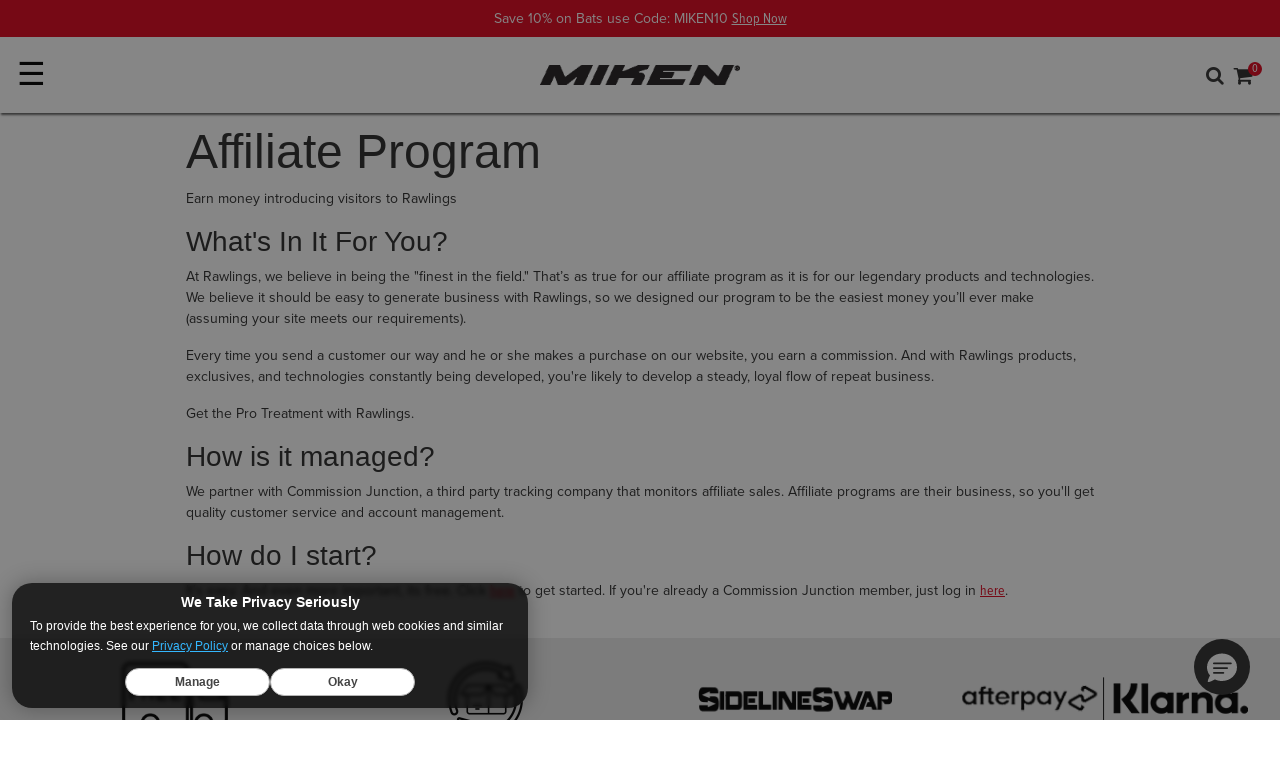

--- FILE ---
content_type: text/html;charset=UTF-8
request_url: https://miken.rawlings.com/information-affiliate.html
body_size: 15735
content:



    <script src="https://static.queue-it.net/script/queueclient.min.js"></script>
    <script src="https://static.queue-it.net/script/queueconfigloader.min.js"
        data-queueit-c="rawlings"
        data-queueit-intercept="true"
        data-queueit-intercept-domain="miken.rawlings.com"
        data-queueit-ku-redirect-headername="X-SF-CC-X-QUEUEIT-REDIRECT">
    </script>









<!-- Include Page Designer Campaign Banner JavaScript and Styles only once here rather than at component level. -->
<!-- There should only be one Campagin Banner added on a PD page. Multiple Banners is unsupported at the moment. -->


<!DOCTYPE html>
<html lang="en">
<head>
<!--[if gt IE 9]><!-->
<script>//common/scripts.isml</script>

<script>window.polarisOptions = { GoogleAnalyticsTrackingId: "G-HWDFRN0FY4" };</script>
<script src="https://polaris.truevaultcdn.com/static/pc/F4VMBZXBO/polaris.js"></script>

<script defer type="text/javascript" src="/on/demandware.static/Sites-rawlings-consolidated-Site/-/en_US/v1768737703384/js/main.js"></script>


<script defer type="text/javascript" src="/on/demandware.static/Sites-rawlings-consolidated-Site/-/en_US/v1768737703384/lib/jquery.zoom.min.js"></script>


    <script defer type="text/javascript" src="/on/demandware.static/Sites-rawlings-consolidated-Site/-/en_US/v1768737703384/js/campaignBanner.js"
        
        >
    </script>


<!--<![endif]-->

<meta charset=UTF-8>
<meta http-equiv="x-ua-compatible" content="ie=edge">
<meta name="viewport" content="width=device-width, minimum-scale=1.0, maximum-scale=2.0">



    
        <title>Rawlings, Easton, Miken, &amp; Worth Affiliate Program | Miken
</title>
    

    <meta name="description" content="Learn about Rawlings, Easton, Miken, &amp; Worth affiliate program opportunities here. Join our team &amp; give your, or your organization's, pocketbook a little boost!"/>
    <meta name="keywords" content="rawlings affiliate program, easton affiliate program, miken affiliate program, worth affiliate program, affiliates, commission junction affiliates"/>
        





<link rel="icon" type="image/png" href="/on/demandware.static/Sites-rawlings-consolidated-Site/-/default/dw0cbb9d91/images/favicons/miken/favicon-256x256.png" sizes="256x256" />
<link rel="icon" type="image/png" href="/on/demandware.static/Sites-rawlings-consolidated-Site/-/default/dwda580262/images/favicons/miken/favicon-192x192.png" sizes="192x192" />
<link rel="icon" type="image/png" href="/on/demandware.static/Sites-rawlings-consolidated-Site/-/default/dw64d3147e/images/favicons/miken/favicon-32x32.png" sizes="32x32" />
<link rel="icon" type="image/png" href="/on/demandware.static/Sites-rawlings-consolidated-Site/-/default/dwb40323e3/images/favicons/miken/favicon-16x16.png" sizes="16x16" />
<link rel="apple-touch-icon" href="/on/demandware.static/Sites-rawlings-consolidated-Site/-/default/dw7c0db6d5/images/favicons/miken/apple-touch-icon.png" sizes="180x180"/>
<link rel="mask-icon" href="/on/demandware.static/Sites-rawlings-consolidated-Site/-/default/dw585e06de/images/favicons/miken/safari-pinned-tab.svg" color="#5bbad5"/>
<link rel="icon" type="image/x-icon" href="/on/demandware.static/Sites-rawlings-consolidated-Site/-/default/dw0ac0097f/images/favicons/miken/favicon.ico" />

<link rel="stylesheet" href="https://use.typekit.net/bnr5ajk.css"/>
<script src="https://cdn.jsdelivr.net/npm/swiper@11/swiper-bundle.min.js"></script>
<script src="//cdn.evgnet.com/beacon/rawlings/production/scripts/evergage.min.js"></script>





    <link rel="stylesheet" href="/on/demandware.static/Sites-rawlings-consolidated-Site/-/en_US/v1768737703384/css/experience/components/commerceLayouts/layout.css"  />

    <link rel="stylesheet" href="/on/demandware.static/Sites-rawlings-consolidated-Site/-/en_US/v1768737703384/css/experience/components/commerceAssets/campaignBanner.css"  />

    <link rel="stylesheet" href="/on/demandware.static/Sites-rawlings-consolidated-Site/-/en_US/v1768737703384/css/global.css"  />










<script type="text/javascript">//<!--
/* <![CDATA[ (head-active_data.js) */
var dw = (window.dw || {});
dw.ac = {
    _analytics: null,
    _events: [],
    _category: "",
    _searchData: "",
    _anact: "",
    _anact_nohit_tag: "",
    _analytics_enabled: "true",
    _timeZone: "US/Central",
    _capture: function(configs) {
        if (Object.prototype.toString.call(configs) === "[object Array]") {
            configs.forEach(captureObject);
            return;
        }
        dw.ac._events.push(configs);
    },
	capture: function() { 
		dw.ac._capture(arguments);
		// send to CQ as well:
		if (window.CQuotient) {
			window.CQuotient.trackEventsFromAC(arguments);
		}
	},
    EV_PRD_SEARCHHIT: "searchhit",
    EV_PRD_DETAIL: "detail",
    EV_PRD_RECOMMENDATION: "recommendation",
    EV_PRD_SETPRODUCT: "setproduct",
    applyContext: function(context) {
        if (typeof context === "object" && context.hasOwnProperty("category")) {
        	dw.ac._category = context.category;
        }
        if (typeof context === "object" && context.hasOwnProperty("searchData")) {
        	dw.ac._searchData = context.searchData;
        }
    },
    setDWAnalytics: function(analytics) {
        dw.ac._analytics = analytics;
    },
    eventsIsEmpty: function() {
        return 0 == dw.ac._events.length;
    }
};
/* ]]> */
// -->
</script>
<script type="text/javascript">//<!--
/* <![CDATA[ (head-cquotient.js) */
var CQuotient = window.CQuotient = {};
CQuotient.clientId = 'bbbj-rawlings-consolidated';
CQuotient.realm = 'BBBJ';
CQuotient.siteId = 'rawlings-consolidated';
CQuotient.instanceType = 'prd';
CQuotient.locale = 'en_US';
CQuotient.fbPixelId = '__UNKNOWN__';
CQuotient.activities = [];
CQuotient.cqcid='';
CQuotient.cquid='';
CQuotient.cqeid='';
CQuotient.cqlid='';
CQuotient.apiHost='api.cquotient.com';
/* Turn this on to test against Staging Einstein */
/* CQuotient.useTest= true; */
CQuotient.useTest = ('true' === 'false');
CQuotient.initFromCookies = function () {
	var ca = document.cookie.split(';');
	for(var i=0;i < ca.length;i++) {
	  var c = ca[i];
	  while (c.charAt(0)==' ') c = c.substring(1,c.length);
	  if (c.indexOf('cqcid=') == 0) {
		CQuotient.cqcid=c.substring('cqcid='.length,c.length);
	  } else if (c.indexOf('cquid=') == 0) {
		  var value = c.substring('cquid='.length,c.length);
		  if (value) {
		  	var split_value = value.split("|", 3);
		  	if (split_value.length > 0) {
			  CQuotient.cquid=split_value[0];
		  	}
		  	if (split_value.length > 1) {
			  CQuotient.cqeid=split_value[1];
		  	}
		  	if (split_value.length > 2) {
			  CQuotient.cqlid=split_value[2];
		  	}
		  }
	  }
	}
}
CQuotient.getCQCookieId = function () {
	if(window.CQuotient.cqcid == '')
		window.CQuotient.initFromCookies();
	return window.CQuotient.cqcid;
};
CQuotient.getCQUserId = function () {
	if(window.CQuotient.cquid == '')
		window.CQuotient.initFromCookies();
	return window.CQuotient.cquid;
};
CQuotient.getCQHashedEmail = function () {
	if(window.CQuotient.cqeid == '')
		window.CQuotient.initFromCookies();
	return window.CQuotient.cqeid;
};
CQuotient.getCQHashedLogin = function () {
	if(window.CQuotient.cqlid == '')
		window.CQuotient.initFromCookies();
	return window.CQuotient.cqlid;
};
CQuotient.trackEventsFromAC = function (/* Object or Array */ events) {
try {
	if (Object.prototype.toString.call(events) === "[object Array]") {
		events.forEach(_trackASingleCQEvent);
	} else {
		CQuotient._trackASingleCQEvent(events);
	}
} catch(err) {}
};
CQuotient._trackASingleCQEvent = function ( /* Object */ event) {
	if (event && event.id) {
		if (event.type === dw.ac.EV_PRD_DETAIL) {
			CQuotient.trackViewProduct( {id:'', alt_id: event.id, type: 'raw_sku'} );
		} // not handling the other dw.ac.* events currently
	}
};
CQuotient.trackViewProduct = function(/* Object */ cqParamData){
	var cq_params = {};
	cq_params.cookieId = CQuotient.getCQCookieId();
	cq_params.userId = CQuotient.getCQUserId();
	cq_params.emailId = CQuotient.getCQHashedEmail();
	cq_params.loginId = CQuotient.getCQHashedLogin();
	cq_params.product = cqParamData.product;
	cq_params.realm = cqParamData.realm;
	cq_params.siteId = cqParamData.siteId;
	cq_params.instanceType = cqParamData.instanceType;
	cq_params.locale = CQuotient.locale;
	
	if(CQuotient.sendActivity) {
		CQuotient.sendActivity(CQuotient.clientId, 'viewProduct', cq_params);
	} else {
		CQuotient.activities.push({activityType: 'viewProduct', parameters: cq_params});
	}
};
/* ]]> */
// -->
</script>
<!-- Demandware Apple Pay -->

<style type="text/css">ISAPPLEPAY{display:inline}.dw-apple-pay-button,.dw-apple-pay-button:hover,.dw-apple-pay-button:active{background-color:black;background-image:-webkit-named-image(apple-pay-logo-white);background-position:50% 50%;background-repeat:no-repeat;background-size:75% 60%;border-radius:5px;border:1px solid black;box-sizing:border-box;margin:5px auto;min-height:30px;min-width:100px;padding:0}
.dw-apple-pay-button:after{content:'Apple Pay';visibility:hidden}.dw-apple-pay-button.dw-apple-pay-logo-white{background-color:white;border-color:white;background-image:-webkit-named-image(apple-pay-logo-black);color:black}.dw-apple-pay-button.dw-apple-pay-logo-white.dw-apple-pay-border{border-color:black}</style>






<script>
dataLayer = [{"debugError":{"message":"Cannot read property \"0\" from null","lineNumber":117}}];
var gtmClickTileUrl = '/on/demandware.store/Sites-rawlings-consolidated-Site/en_US/Tile-Click';
</script>

<script>
dataLayer.forEach(function(el) {
if (el && el.ecommerce && el.ecommerce.detail && el.ecommerce.detail.actionField) {
el.ecommerce.detail.actionField.list = "";
}
});
dataLayer = dataLayer.concat({"loggedInStatus":"Logged out","siteKey":"miken","host":"miken.rawlings.com"});
</script>

<script>
console.log('GTM Pageload', dataLayer);
if (dataLayer && dataLayer.push) {
dataLayer.push = function() {
console.log('GTM Async', arguments);
return Array.prototype.push.apply(this, arguments);
}
}
</script>
<!-- Google Tag Manager -->
<script>
(function(w,d,s,l,i){w[l]=w[l]||[];w[l].push({'gtm.start': new Date().getTime(),event:'gtm.js'});var f=d.getElementsByTagName(s)[0],j=d.createElement(s),dl=l!='dataLayer'?'&l='+l:'';j.async=true;j.src='//www.googletagmanager.com/gtm.js?id='+i+dl;f.parentNode.insertBefore(j,f);})(window,document,'script','dataLayer','GTM-P3RPV3Q');
</script>
<!-- End Google Tag Manager -->




<meta name="twitter:site" content='@miken
' />
<meta name="twitter:card" content="summary_large_image" />
<meta name="twitter:title" content="Rawlings, Easton, Miken, &amp; Worth Affiliate Program" />
<meta name="twitter:description" content="Learn about Rawlings, Easton, Miken, &amp; Worth affiliate program opportunities here. Join our team &amp; give your, or your organization's, pocketbook a little boost!" />
    

<meta property="og:site_name" content="Rawlings" />
<meta property="og:title" content="Rawlings, Easton, Miken, &amp; Worth Affiliate Program"/>
<meta property="og:description" content="Learn about Rawlings, Easton, Miken, &amp; Worth affiliate program opportunities here. Join our team &amp; give your, or your organization's, pocketbook a little boost!"/>



    <meta name="twitter:image" content="https://miken.rawlings.com/on/demandware.static/-/Sites/default/dw2df1baf4/Rawlings-Patch.png"/>
    <meta property="og:image" content="https://miken.rawlings.com/on/demandware.static/-/Sites/default/dw2df1baf4/Rawlings-Patch.png"/>


</head>

<body class='miken
 content'>

<div class="page" data-action="null" data-querystring="null" >


<header>
    <a href="#maincontent" class="skip" aria-label="Skip to main content">Skip to main content</a>
<a href="#footercontent" class="skip" aria-label="Skip to footer content">Skip to footer content</a>
    

    <nav id="main-nav" role="navigation">
        <div class="header-banner-container ">
            <div class="header-banner">
                <div class="content">
                    


<div class="partial-page-wrapper" id="announcement-banner-miken">









<div class="partial-page announcement-banner-miken">
<div class="experience-region experience-main"><div class="experience-component experience-rawlings_layouts-slickslider">
<div id="slider-accd138e77ffa88d895e59069f" class="slick-component  background-white center-mode-full">
    
    

    <div data-slick="{&quot;arrows&quot;:false,&quot;dots&quot;:false,&quot;cssEase&quot;:&quot;linear&quot;,&quot;fade&quot;:true,&quot;slidesToShow&quot;:1,&quot;mobileFirst&quot;:true,&quot;autoplay&quot;:true,&quot;autoplaySpeed&quot;:7000,&quot;responsive&quot;:[{&quot;breakpoint&quot;:544,&quot;settings&quot;:{&quot;slidesToShow&quot;:1,&quot;autoplay&quot;:true,&quot;arrows&quot;:false,&quot;dots&quot;:false}},{&quot;breakpoint&quot;:1200,&quot;settings&quot;:{&quot;slidesToShow&quot;:1,&quot;autoplay&quot;:true,&quot;arrows&quot;:false,&quot;dots&quot;:false}}]}" class="slick-inner"><div class="slider-item">
<div id="255f1b9a2e34ef5872c3bef382" class="announcement-banner-component" style="background-color: #df041d;">
    <div class="announcement-bg-left" style="
    background-image: url();
    "></div>
    <div class="copy-wrapper p-1 text-center">
        <span class="copy" style="--abcopycolor:#ffffff;">Save 10% on Bats use Code: MIKEN10
        <a href="https://miken.rawlings.com/miken/bats/">Shop Now</a></span>
    </div>
    <div class="announcement-bg-right" style="
    background-image: url();
    "></div>
</div></div></div>
    <div class="slider-controls  d-sm-none d-md-none d-lg-none">
        <button type="button" class="prevArrow" title="Previous Slide" aria-label="Previous Slide" id="slider-accd138e77ffa88d895e59069f-prevArrow"></button>
        <div class="slick-nav"></div>
        <button type="button" class="nextArrow" title="Next Slide" aria-label="Next Slide" id="slider-accd138e77ffa88d895e59069f-nextArrow"></button>
    </div>
</div></div></div>
</div>


</div>

                </div>
            </div>
        </div>
        <div class="header navbar-header container-fluid">
            <div class="row mr-0 ml-0 pl-2 pr-2 p-1 top-row align-items-center">
                <div id="nav-toggler" class="col p-0 d-xl-none">
                    <button class="navbar-toggler pl-0" type="button" aria-controls="sg-navbar-collapse" aria-expanded="false" aria-label="Toggle navigation">
                        &#9776;
                    </button>
                </div>
                <div class="col p-0 logo-wrap">
                    <div class="brand-logo">
                        
                        
                        
                        
                            











    <div id="null" class="brand-logo-layout">
        
            <a href="https://miken.rawlings.com/">
    <img class="miken" srcset="/on/demandware.static/Sites-rawlings-consolidated-Site/-/en_US/v1768737703384/images/header/logo-miken-large.png 2x" alt="Rawlings" />
</a>

        
    </div>



                        
                    </div>
                </div>
                <div class="col link-wrap p-0">
                    <div class="utility-wrap row justify-content-end align-items-center">
                        <div class="search">
                            <div class="fa fa-search search-toggle d-xl-none"></div>
                            <div class="search-container nav-visible d-xl-block">
                                <div class="row mr-0 ml-0">
                                    <div class="col-12">
                                        <div class="site-search">
    <div class="row justify-content-md-center">
        <div class="col-12">
            <form role="search"
                action="/search"
                method="get"
                name="simpleSearch">
                <input class="form-control search-field"
                    type="text"
                    name="q"
                    value=""
                    placeholder="Search..."
                    role="combobox"
                    aria-describedby="search-assistive-text"
                    aria-haspopup="listbox"
                    aria-owns="search-results"
                    aria-expanded="false"
                    aria-autocomplete="list"
                    aria-activedescendant=""
                    aria-controls="search-results"
                    aria-label="Enter Keyword or Item No."
                    autocomplete="off" />
                    <button type="reset" name="reset-button" class="fa fa-times reset-button d-none" aria-label="Clear search keywords"></button>
                <button type="submit" name="search-button" class="fa fa-search" aria-label="Submit search keywords"></button>
                <input type="hidden" value="null" name="lang">
            </form>
        </div>
    </div>
    <div class="suggestions-wrapper" data-url="/on/demandware.store/Sites-rawlings-consolidated-Site/en_US/SearchServices-GetSuggestions?q="></div>
</div>

                                    </div>
                                </div>
                            </div>
                        </div>
                        


    <div class="brand-nav">
        <div class="dropdown account-dropdown d-none d-xl-flex">
            <button class="btn btn-text dropdown-toggle p-0" role="button" id="dropdownBrandLink" data-toggle="dropdown" aria-haspopup="true" aria-expanded="false">
                <span class="brand-link">Our Brands</span>
            </button>
            <div class="dropdown-menu dropdown-menu-right" aria-labelledby="dropdownBrandLink">
                
                    <a class="logo-home dropdown-item rawlings "
                    data-gtmdata="www.rawlings.com"
                    href="https://miken.rawlings.com/s/Sites-rawlings-consolidated-Site/dw/shared_session_redirect?url=https%3A%2F%2Fwww.rawlings.com%2F"
                    title="Rawlings Home"
                    >
                        <span>
                            Rawlings
                        </span>
                    </a>
                
                    <a class="logo-home dropdown-item easton "
                    data-gtmdata="easton.rawlings.com"
                    href="https://miken.rawlings.com/s/Sites-rawlings-consolidated-Site/dw/shared_session_redirect?url=https%3A%2F%2Feaston.rawlings.com%2F"
                    title="Easton Home"
                    >
                        <span>
                            Easton
                        </span>
                    </a>
                
                    <a class="logo-home dropdown-item miken active"
                    data-gtmdata="miken.rawlings.com"
                    href="https://miken.rawlings.com/"
                    title="Miken Home"
                    >
                        <span>
                            Miken
                        </span>
                    </a>
                
                    <a class="logo-home dropdown-item worth "
                    data-gtmdata="worth.rawlings.com"
                    href="https://miken.rawlings.com/s/Sites-rawlings-consolidated-Site/dw/shared_session_redirect?url=https%3A%2F%2Fworth.rawlings.com%2F"
                    title="Worth Home"
                    >
                        <span>
                            Worth
                        </span>
                    </a>
                
                    <a class="logo-home dropdown-item tanner "
                    data-gtmdata="tanner.rawlings.com"
                    href="https://miken.rawlings.com/s/Sites-rawlings-consolidated-Site/dw/shared_session_redirect?url=https%3A%2F%2Ftanner.rawlings.com%2F"
                    title="Tanner Home"
                    >
                        <span>
                            Tanner
                        </span>
                    </a>
                
            </div>
        </div>
    </div>


                        <div class="account-nav d-none d-xl-block">
                            

    <div class="user hidden-md-down">
        <a href="https://miken.rawlings.com/account/login">
            <span class="user-message">My Account</span>
            <i class="fa fa-user" aria-hidden="true"></i>
        </a>
    </div>
    

                        </div>
                        <div class="minicart" data-action-url="/on/demandware.store/Sites-rawlings-consolidated-Site/en_US/Cart-MiniCartShow">
                            <div class="minicart-total hide-link-med">
    <a class="minicart-link" href="https://miken.rawlings.com/cart" title="Cart 0 Items" aria-label="Cart 0 Items" aria-haspopup="true">
        <span class="cart-message d-none d-xl-inline">Cart</span>
        <i class="minicart-icon fa fa-shopping-cart"></i>
        <span class="minicart-quantity">
            0
        </span>
    </a>
</div>

<div class="minicart-total hide-no-link">
    <i class="minicart-icon fa fa-shopping-cart"></i>
        <span class="minicart-quantity">
            0
        </span>
</div>
<div class="popover popover-bottom"></div>

                        </div>
                    </div>
                    <div class="navigation-row row justify-content-end nav-down">
                        <div class="d-flex mr-0 ml-0">
                            <div class="main-menu navbar-toggleable-lg menu-toggleable-left multilevel-dropdown" id="sg-navbar-collapse">
                                








<nav class="navbar navbar-expand-xl bg-inverse col-12">
<div class="close-menu clearfix d-xl-none">
<div class="back pull-left">
<a href="#" role="button">
<span class="caret-left"></span>
Back
</a>
</div>
<div class="close-button pull-right">
<a href="#" role="button">
Close
<span aria-hidden="true">&times;</span>
</a>
</div>
</div>
<div class="menu-group text-xl-center" aria-label="Main menu" role="navigation">
<ul class="nav navbar-nav" role="menu">



<li class="nav-item dropdown position-static" role="menuitem">

<a href="https://miken.rawlings.com/miken/bats/" class="nav-link dropdown-toggle" role="button" data-toggle="dropdown" aria-haspopup="true" aria-expanded="false">
Bats
</a>

<div class="dropdown-menu shadow-none" role="menu" aria-hidden="true">











<div class="pd-megamenu">
<div class="menu-column" role="navigation">
<div class="menu-list">
<div class="experience-region experience-categories"><div class="experience-component experience-rawlings_components-linkBuilder"><div class="dropdown-item">
    <a class="linkbuilder-text_link dropdown-link bold" title="" href="https://miken.rawlings.com/miken/bats/">
        League <i class="fa fa-arrow-right" aria-hidden="true"></i>
    </a>
</div>
</div><div class="experience-component experience-rawlings_components-linkBuilder"><div class="dropdown-item">
    <a class="linkbuilder-text_link dropdown-link Default" title="" href="https://miken.rawlings.com/miken/bats/?prefn1=certification&amp;prefv1=USSSA">
        USSSA <i class="fa fa-" aria-hidden="true"></i>
    </a>
</div>
</div><div class="experience-component experience-rawlings_components-linkBuilder"><div class="dropdown-item">
    <a class="linkbuilder-text_link dropdown-link Default" title="" href="https://miken.rawlings.com/miken/bats/?prefn1=certification&amp;prefv1=USA">
        USA <i class="fa fa-" aria-hidden="true"></i>
    </a>
</div>
</div><div class="experience-component experience-rawlings_components-linkBuilder"><div class="dropdown-item">
    <a class="linkbuilder-text_link dropdown-link Default" title="" href="https://miken.rawlings.com/miken/bats/?prefn1=certification&amp;prefv1=Senior%20SSUSA">
        Senior <i class="fa fa-" aria-hidden="true"></i>
    </a>
</div>
</div><div class="experience-component experience-rawlings_components-linkBuilder"><div class="dropdown-item">
    <a class="linkbuilder-text_link dropdown-link Default" title="" href="https://miken.rawlings.com/miken/bats/">
        All Bats <i class="fa fa-" aria-hidden="true"></i>
    </a>
</div>
</div></div>
</div>
</div>
<div class="menu-column" role="navigation">
<div class="menu-list">
<div class="experience-region experience-filters"><div class="experience-component experience-rawlings_components-linkBuilder"><div class="dropdown-item">
    <a class="linkbuilder-text_link dropdown-link bold" title="" href="https://miken.rawlings.com/miken/bats/">
        Series <i class="fa fa-arrow-right" aria-hidden="true"></i>
    </a>
</div>
</div><div class="experience-component experience-rawlings_components-linkBuilder"><div class="dropdown-item">
    <a class="linkbuilder-text_link dropdown-link Default" title="" href="https://miken.rawlings.com/miken/bats/?prefn1=series&amp;prefv1=KP23">
        KP23 <i class="fa fa-" aria-hidden="true"></i>
    </a>
</div>
</div><div class="experience-component experience-rawlings_components-linkBuilder"><div class="dropdown-item">
    <a class="linkbuilder-text_link dropdown-link Default" title="" href="https://miken.rawlings.com/miken/bats/?prefn1=series&amp;prefv1=JR9">
        JR9 <i class="fa fa-" aria-hidden="true"></i>
    </a>
</div>
</div><div class="experience-component experience-rawlings_components-linkBuilder"><div class="dropdown-item">
    <a class="linkbuilder-text_link dropdown-link Default" title="" href="https://miken.rawlings.com/miken/bats/?prefn1=series&amp;prefv1=Freak">
        Freak <i class="fa fa-" aria-hidden="true"></i>
    </a>
</div>
</div><div class="experience-component experience-rawlings_components-linkBuilder"><div class="dropdown-item">
    <a class="linkbuilder-text_link dropdown-link Default" title="" href="https://miken.rawlings.com/miken/bats/?prefn1=series&amp;prefv1=Primo">
        Primo <i class="fa fa-" aria-hidden="true"></i>
    </a>
</div>
</div><div class="experience-component experience-rawlings_components-linkBuilder"><div class="dropdown-item">
    <a class="linkbuilder-text_link dropdown-link Default" title="" href="https://miken.rawlings.com/miken/bats/?prefn1=series&amp;prefv1=Ultra">
        Ultra <i class="fa fa-" aria-hidden="true"></i>
    </a>
</div>
</div></div>
</div>
</div>
<div class="menu-column" role="navigation">
<div class="menu-list">
<div class="experience-region experience-filters_two"><div class="experience-component experience-rawlings_components-linkBuilder"><div class="dropdown-item">
    <a class="linkbuilder-text_link dropdown-link bold" title="" href="https://miken.rawlings.com/miken/bats/">
        Collection <i class="fa fa-arrow-right" aria-hidden="true"></i>
    </a>
</div>
</div><div class="experience-component experience-rawlings_components-linkBuilder"><div class="dropdown-item">
    <a class="linkbuilder-text_link dropdown-link Default" title="" href="https://miken.rawlings.com/miken/bats/?prefn1=collection&amp;prefv1=Pro%20Series">
        Pro Series <i class="fa fa-" aria-hidden="true"></i>
    </a>
</div>
</div><div class="experience-component experience-rawlings_components-linkBuilder"><div class="dropdown-item">
    <a class="linkbuilder-text_link dropdown-link Default" title="" href="https://miken.rawlings.com/miken/bats/?prefn1=collection&amp;prefv1=Signature%20Series">
        Signature Series <i class="fa fa-" aria-hidden="true"></i>
    </a>
</div>
</div><div class="experience-component experience-rawlings_components-linkBuilder"><div class="dropdown-item">
    <a class="linkbuilder-text_link dropdown-link Default" title="" href="https://miken.rawlings.com/miken/bats/?prefn1=collection&amp;prefv1=Limited%20Edition">
        Limited Edition <i class="fa fa-" aria-hidden="true"></i>
    </a>
</div>
</div><div class="experience-component experience-rawlings_components-linkBuilder"><div class="dropdown-item">
    <a class="linkbuilder-text_link dropdown-link Default" title="" href="https://miken.rawlings.com/miken/bats/?prefn1=series&amp;prefv1=iPride">
        iPride <i class="fa fa-" aria-hidden="true"></i>
    </a>
</div>
</div></div>
</div>
</div>
<div class="menu-column" role="navigation">
<div class="menu-list">
<div class="experience-region experience-filters_three"><div class="experience-component experience-rawlings_components-linkBuilder"><div class="dropdown-item">
    <a class="linkbuilder-text_link dropdown-link bold" title="" href="https://miken.rawlings.com/miken/bats/">
        Size <i class="fa fa-arrow-right" aria-hidden="true"></i>
    </a>
</div>
</div><div class="experience-component experience-rawlings_components-linkBuilder"><div class="dropdown-item">
    <a class="linkbuilder-text_link dropdown-link Default" title="" href="https://miken.rawlings.com/miken/bats/?prefn1=weight&amp;prefv1=25%20oz">
        25 oz <i class="fa fa-" aria-hidden="true"></i>
    </a>
</div>
</div><div class="experience-component experience-rawlings_components-linkBuilder"><div class="dropdown-item">
    <a class="linkbuilder-text_link dropdown-link Default" title="" href="https://miken.rawlings.com/miken/bats/?prefn1=weight&amp;prefv1=26%20oz">
        26 oz <i class="fa fa-" aria-hidden="true"></i>
    </a>
</div>
</div><div class="experience-component experience-rawlings_components-linkBuilder"><div class="dropdown-item">
    <a class="linkbuilder-text_link dropdown-link Default" title="" href="https://miken.rawlings.com/miken/bats/?prefn1=weight&amp;prefv1=27%20oz">
        27 oz <i class="fa fa-" aria-hidden="true"></i>
    </a>
</div>
</div><div class="experience-component experience-rawlings_components-linkBuilder"><div class="dropdown-item">
    <a class="linkbuilder-text_link dropdown-link Default" title="" href="https://miken.rawlings.com/miken/bats/?prefn1=weight&amp;prefv1=28%20oz">
        28 oz <i class="fa fa-" aria-hidden="true"></i>
    </a>
</div>
</div><div class="experience-component experience-rawlings_components-linkBuilder"><div class="dropdown-item">
    <a class="linkbuilder-text_link dropdown-link Default" title="" href="https://miken.rawlings.com/miken/bats/?prefn1=weight&amp;prefv1=30%20oz">
        30 oz <i class="fa fa-" aria-hidden="true"></i>
    </a>
</div>
</div></div>
</div>
</div>
<div class="menu-column" role="navigation">
<div class="menu-list">
<div class="experience-region experience-filters_four"></div>
</div>
</div>
<div class="menu-column" role="navigation">
<div class="menu-list">
<div class="experience-region experience-filters_five"></div>
</div>
</div>
<div class="experience-region experience-banners"><div class="experience-component experience-rawlings_components-ctaBlock">
<figure id="97870a9b25c5f32e2ee0b01bd4" class="copyblock-figure  desktop-left mobile-left theme-dark">
    
    
        <picture>
            <a title=""
                href="https://miken.rawlings.com/miken/bats/?prefn1=series&amp;prefv1=KP23"
                aria-labelledby="97870a9b25c5f32e2ee0b01bd4-copyblock-text_heading">
                <img class="copyblock-image" alt="" src="/on/demandware.static/Sites-rawlings-consolidated-Site/-/default/dw1637c750/images/lazyholders/450-300-gray.png" data-src="https://miken.rawlings.com/dw/image/v2/BBBJ_PRD/on/demandware.static/-/Sites-rawlings-consolidated-Library/default/dwf306d805/images/product/miken-bats/20241201-KP-400-400.jpg" />
            </a>
        </picture>
        
    <figcaption class="copyblock-text_container">
        
            <a class="copyblock-text_link" title="" href="https://miken.rawlings.com/miken/bats/?prefn1=series&amp;prefv1=KP23">

                
                
                    <div id="97870a9b25c5f32e2ee0b01bd4-copyblock-text_heading" class="copyblock-text copyblock-text_heading">
                        <span class="copyblock-wrap">
                            2025 KP23 BATS
                        </span>
                    </div>
                

                
            </a>
        

        

        
    </figcaption>
</figure>
</div></div>
</div>




</div>
</li>



<li class="nav-item dropdown position-static" role="menuitem">

<a href="https://miken.rawlings.com/miken/gloves/" class="nav-link dropdown-toggle" role="button" data-toggle="dropdown" aria-haspopup="true" aria-expanded="false">
Gloves
</a>

<div class="dropdown-menu shadow-none" role="menu" aria-hidden="true">











<div class="pd-megamenu">
<div class="menu-column" role="navigation">
<div class="menu-list">
<div class="experience-region experience-categories"><div class="experience-component experience-rawlings_components-linkBuilder"><div class="dropdown-item">
    <a class="linkbuilder-text_link dropdown-link bold" title="" href="https://miken.rawlings.com/miken/gloves/">
        Series <i class="fa fa-arrow-right" aria-hidden="true"></i>
    </a>
</div>
</div><div class="experience-component experience-rawlings_components-linkBuilder"><div class="dropdown-item">
    <a class="linkbuilder-text_link dropdown-link Default" title="" href="https://miken.rawlings.com/miken/gloves/?prefn1=series&amp;prefv1=Pro%20Series">
        Pro Series <i class="fa fa-" aria-hidden="true"></i>
    </a>
</div>
</div><div class="experience-component experience-rawlings_components-linkBuilder"><div class="dropdown-item">
    <a class="linkbuilder-text_link dropdown-link Default" title="" href="https://miken.rawlings.com/miken/gloves/?prefn1=series&amp;prefv1=Player%20Series">
        Player Series <i class="fa fa-" aria-hidden="true"></i>
    </a>
</div>
</div><div class="experience-component experience-rawlings_components-linkBuilder"><div class="dropdown-item">
    <a class="linkbuilder-text_link dropdown-link Default" title="" href="https://miken.rawlings.com/miken/gloves/">
        All Gloves <i class="fa fa-" aria-hidden="true"></i>
    </a>
</div>
</div></div>
</div>
</div>
<div class="menu-column" role="navigation">
<div class="menu-list">
<div class="experience-region experience-filters"><div class="experience-component experience-rawlings_components-linkBuilder"><div class="dropdown-item">
    <a class="linkbuilder-text_link dropdown-link bold" title="" href="https://miken.rawlings.com/miken/gloves/">
        Size <i class="fa fa-arrow-right" aria-hidden="true"></i>
    </a>
</div>
</div><div class="experience-component experience-rawlings_components-linkBuilder"><div class="dropdown-item">
    <a class="linkbuilder-text_link dropdown-link Default" title="" href="https://miken.rawlings.com/miken/gloves/?prefn1=size&amp;prefv1=13%20in">
        13" <i class="fa fa-" aria-hidden="true"></i>
    </a>
</div>
</div><div class="experience-component experience-rawlings_components-linkBuilder"><div class="dropdown-item">
    <a class="linkbuilder-text_link dropdown-link Default" title="" href="https://miken.rawlings.com/miken/gloves/?prefn1=size&amp;prefv1=13.5%20in">
        13.5" <i class="fa fa-" aria-hidden="true"></i>
    </a>
</div>
</div><div class="experience-component experience-rawlings_components-linkBuilder"><div class="dropdown-item">
    <a class="linkbuilder-text_link dropdown-link Default" title="" href="https://miken.rawlings.com/miken/gloves/?prefn1=size&amp;prefv1=14%20in">
        14" <i class="fa fa-" aria-hidden="true"></i>
    </a>
</div>
</div><div class="experience-component experience-rawlings_components-linkBuilder"><div class="dropdown-item">
    <a class="linkbuilder-text_link dropdown-link Default" title="" href="https://miken.rawlings.com/miken/gloves/?prefn1=size&amp;prefv1=15%20in">
        15" <i class="fa fa-" aria-hidden="true"></i>
    </a>
</div>
</div></div>
</div>
</div>
<div class="menu-column" role="navigation">
<div class="menu-list">
<div class="experience-region experience-filters_two"><div class="experience-component experience-rawlings_components-linkBuilder"><div class="dropdown-item">
    <a class="linkbuilder-text_link dropdown-link bold" title="" href="https://miken.rawlings.com/miken/gloves/">
        Usage <i class="fa fa-arrow-right" aria-hidden="true"></i>
    </a>
</div>
</div><div class="experience-component experience-rawlings_components-linkBuilder"><div class="dropdown-item">
    <a class="linkbuilder-text_link dropdown-link Default" title="" href="https://miken.rawlings.com/miken/gloves/?prefn1=usage&amp;prefv1=Fielding%20Gloves">
        Fielding Gloves <i class="fa fa-" aria-hidden="true"></i>
    </a>
</div>
</div><div class="experience-component experience-rawlings_components-linkBuilder"><div class="dropdown-item">
    <a class="linkbuilder-text_link dropdown-link Default" title="" href="https://miken.rawlings.com/miken/gloves/?prefn1=usage&amp;prefv1=Batting%20Gloves">
        Batting Gloves <i class="fa fa-" aria-hidden="true"></i>
    </a>
</div>
</div></div>
</div>
</div>
<div class="menu-column" role="navigation">
<div class="menu-list">
<div class="experience-region experience-filters_three"></div>
</div>
</div>
<div class="menu-column" role="navigation">
<div class="menu-list">
<div class="experience-region experience-filters_four"></div>
</div>
</div>
<div class="menu-column" role="navigation">
<div class="menu-list">
<div class="experience-region experience-filters_five"></div>
</div>
</div>
<div class="experience-region experience-banners"><div class="experience-component experience-rawlings_components-ctaBlock">
<figure id="10d96d130a2b869537084499be" class="copyblock-figure  desktop-left mobile-left theme-dark">
    
    
        <picture>
            <a title=""
                href="https://miken.rawlings.com/miken/gloves/?prefn1=series&amp;prefv1=Pro%20Series"
                aria-labelledby="10d96d130a2b869537084499be-copyblock-text_heading">
                <img class="copyblock-image" alt="" src="/on/demandware.static/Sites-rawlings-consolidated-Site/-/default/dw1637c750/images/lazyholders/450-300-gray.png" data-src="https://miken.rawlings.com/dw/image/v2/BBBJ_PRD/on/demandware.static/-/Sites-rawlings-consolidated-Library/default/dwcd5d1f1f/images/navigation/miken/20240301-miken-gloves-400-400-a .jpg" />
            </a>
        </picture>
        
    <figcaption class="copyblock-text_container">
        
            <a class="copyblock-text_link" title="" href="https://miken.rawlings.com/miken/gloves/?prefn1=series&amp;prefv1=Pro%20Series">

                
                
                    <div id="10d96d130a2b869537084499be-copyblock-text_heading" class="copyblock-text copyblock-text_heading">
                        <span class="copyblock-wrap">
                            Pro Series Gloves
                        </span>
                    </div>
                

                
                    <div class="copyblock-text copyblock-text_subheading">
                        <span class="copyblock-wrap">
                            Dominate The Diamond With A New Gamer
                        </span>
                    </div>
                
            </a>
        

        

        
    </figcaption>
</figure>
</div></div>
</div>




</div>
</li>



<li class="nav-item dropdown position-static" role="menuitem">

<a href="https://miken.rawlings.com/miken/bags/" class="nav-link dropdown-toggle" role="button" data-toggle="dropdown" aria-haspopup="true" aria-expanded="false">
Bags
</a>

<div class="dropdown-menu shadow-none" role="menu" aria-hidden="true">











<div class="pd-megamenu">
<div class="menu-column" role="navigation">
<div class="menu-list">
<div class="experience-region experience-categories"><div class="experience-component experience-rawlings_components-linkBuilder"><div class="dropdown-item">
    <a class="linkbuilder-text_link dropdown-link bold" title="" href="https://miken.rawlings.com/miken/bags/">
        Usage <i class="fa fa-arrow-right" aria-hidden="true"></i>
    </a>
</div>
</div><div class="experience-component experience-rawlings_components-linkBuilder"><div class="dropdown-item">
    <a class="linkbuilder-text_link dropdown-link Default" title="" href="https://miken.rawlings.com/miken/bags/?prefn1=usage&amp;prefv1=Backpack">
        Backpack <i class="fa fa-" aria-hidden="true"></i>
    </a>
</div>
</div><div class="experience-component experience-rawlings_components-linkBuilder"><div class="dropdown-item">
    <a class="linkbuilder-text_link dropdown-link Default" title="" href="https://miken.rawlings.com/miken/bags/?prefn1=usage&amp;prefv1=Wheeled">
        Wheeled Bag <i class="fa fa-" aria-hidden="true"></i>
    </a>
</div>
</div><div class="experience-component experience-rawlings_components-linkBuilder"><div class="dropdown-item">
    <a class="linkbuilder-text_link dropdown-link Default" title="" href="https://miken.rawlings.com/miken/bags/">
        All Bags <i class="fa fa-" aria-hidden="true"></i>
    </a>
</div>
</div></div>
</div>
</div>
<div class="menu-column" role="navigation">
<div class="menu-list">
<div class="experience-region experience-filters"><div class="experience-component experience-rawlings_components-linkBuilder"><div class="dropdown-item">
    <a class="linkbuilder-text_link dropdown-link bold" title="" href="https://miken.rawlings.com/miken/bags/">
        Color <i class="fa fa-arrow-right" aria-hidden="true"></i>
    </a>
</div>
</div><div class="experience-component experience-rawlings_components-linkBuilder"><div class="dropdown-item">
    <a class="linkbuilder-text_link dropdown-link Default" title="" href="https://miken.rawlings.com/miken/bags/?prefn1=color&amp;prefv1=Black">
        Black <i class="fa fa-" aria-hidden="true"></i>
    </a>
</div>
</div><div class="experience-component experience-rawlings_components-linkBuilder"><div class="dropdown-item">
    <a class="linkbuilder-text_link dropdown-link Default" title="" href="https://miken.rawlings.com/miken/bags/?prefn1=color&amp;prefv1=Gold">
        Gold <i class="fa fa-" aria-hidden="true"></i>
    </a>
</div>
</div><div class="experience-component experience-rawlings_components-linkBuilder"><div class="dropdown-item">
    <a class="linkbuilder-text_link dropdown-link Default" title="" href="https://miken.rawlings.com/miken/bags/?prefn1=color&amp;prefv1=Red">
        Red <i class="fa fa-" aria-hidden="true"></i>
    </a>
</div>
</div><div class="experience-component experience-rawlings_components-linkBuilder"><div class="dropdown-item">
    <a class="linkbuilder-text_link dropdown-link Default" title="" href="https://miken.rawlings.com/miken/bags/?prefn1=color&amp;prefv1=White">
        White <i class="fa fa-" aria-hidden="true"></i>
    </a>
</div>
</div></div>
</div>
</div>
<div class="menu-column" role="navigation">
<div class="menu-list">
<div class="experience-region experience-filters_two"></div>
</div>
</div>
<div class="menu-column" role="navigation">
<div class="menu-list">
<div class="experience-region experience-filters_three"></div>
</div>
</div>
<div class="menu-column" role="navigation">
<div class="menu-list">
<div class="experience-region experience-filters_four"></div>
</div>
</div>
<div class="menu-column" role="navigation">
<div class="menu-list">
<div class="experience-region experience-filters_five"></div>
</div>
</div>
<div class="experience-region experience-banners"><div class="experience-component experience-rawlings_components-ctaBlock">
<figure id="0b001e71f42728e1d2f0be0e51" class="copyblock-figure  desktop-left mobile-left theme-dark">
    
    
        <picture>
            <a title=""
                href="https://miken.rawlings.com/miken/bags/"
                aria-labelledby="0b001e71f42728e1d2f0be0e51-copyblock-text_heading">
                <img class="copyblock-image" alt="" src="/on/demandware.static/Sites-rawlings-consolidated-Site/-/default/dw1637c750/images/lazyholders/450-300-gray.png" data-src="https://miken.rawlings.com/dw/image/v2/BBBJ_PRD/on/demandware.static/-/Sites-rawlings-consolidated-Library/default/dwe928dd11/images/navigation/miken/20230101-miken-new-bags-600-600.jpg" />
            </a>
        </picture>
        
    <figcaption class="copyblock-text_container">
        
            <a class="copyblock-text_link" title="" href="https://miken.rawlings.com/miken/bags/">

                
                
                    <div id="0b001e71f42728e1d2f0be0e51-copyblock-text_heading" class="copyblock-text copyblock-text_heading">
                        <span class="copyblock-wrap">
                            Best Bags In Slowpitch
                        </span>
                    </div>
                

                
                    <div class="copyblock-text copyblock-text_subheading">
                        <span class="copyblock-wrap">
                            Premium Backpacks & Wheeled Bags Perfect For Slowpitch
                        </span>
                    </div>
                
            </a>
        

        

        
    </figcaption>
</figure>
</div></div>
</div>




</div>
</li>



<li class="nav-item dropdown position-static" role="menuitem">

<a href="https://miken.rawlings.com/miken/apparel/" class="nav-link dropdown-toggle" role="button" data-toggle="dropdown" aria-haspopup="true" aria-expanded="false">
Apparel
</a>

<div class="dropdown-menu shadow-none" role="menu" aria-hidden="true">











<div class="pd-megamenu">
<div class="menu-column" role="navigation">
<div class="menu-list">
<div class="experience-region experience-categories"><div class="experience-component experience-rawlings_components-linkBuilder"><div class="dropdown-item">
    <a class="linkbuilder-text_link dropdown-link bold" title="" href="https://miken.rawlings.com/miken/apparel/">
        Usage <i class="fa fa-arrow-right" aria-hidden="true"></i>
    </a>
</div>
</div><div class="experience-component experience-rawlings_components-linkBuilder"><div class="dropdown-item">
    <a class="linkbuilder-text_link dropdown-link Default" title="" href="https://miken.rawlings.com/miken/apparel/?prefn1=usage&amp;prefv1=Shorts">
        Shorts <i class="fa fa-" aria-hidden="true"></i>
    </a>
</div>
</div><div class="experience-component experience-rawlings_components-linkBuilder"><div class="dropdown-item">
    <a class="linkbuilder-text_link dropdown-link Default" title="" href="https://miken.rawlings.com/miken/apparel/?prefn1=usage&amp;prefv1=Outerwear">
        Outerwear <i class="fa fa-" aria-hidden="true"></i>
    </a>
</div>
</div><div class="experience-component experience-rawlings_components-linkBuilder"><div class="dropdown-item">
    <a class="linkbuilder-text_link dropdown-link Default" title="" href="https://miken.rawlings.com/miken/apparel/?prefn1=usage&amp;prefv1=Shirts">
        Shirts <i class="fa fa-" aria-hidden="true"></i>
    </a>
</div>
</div><div class="experience-component experience-rawlings_components-linkBuilder"><div class="dropdown-item">
    <a class="linkbuilder-text_link dropdown-link Default" title="" href="https://miken.rawlings.com/miken/apparel/?prefn1=usage&amp;prefv1=Hats">
        Hats <i class="fa fa-" aria-hidden="true"></i>
    </a>
</div>
</div><div class="experience-component experience-rawlings_components-linkBuilder"><div class="dropdown-item">
    <a class="linkbuilder-text_link dropdown-link Default" title="" href="https://miken.rawlings.com/miken/apparel/">
        All Apparel <i class="fa fa-" aria-hidden="true"></i>
    </a>
</div>
</div></div>
</div>
</div>
<div class="menu-column" role="navigation">
<div class="menu-list">
<div class="experience-region experience-filters"></div>
</div>
</div>
<div class="menu-column" role="navigation">
<div class="menu-list">
<div class="experience-region experience-filters_two"></div>
</div>
</div>
<div class="menu-column" role="navigation">
<div class="menu-list">
<div class="experience-region experience-filters_three"></div>
</div>
</div>
<div class="menu-column" role="navigation">
<div class="menu-list">
<div class="experience-region experience-filters_four"></div>
</div>
</div>
<div class="menu-column" role="navigation">
<div class="menu-list">
<div class="experience-region experience-filters_five"></div>
</div>
</div>
<div class="experience-region experience-banners"><div class="experience-component experience-rawlings_components-ctaBlock">
<figure id="ba99180ef05440e54e644d9377" class="copyblock-figure  desktop-left mobile-left theme-dark supercopy-gold">
    
    
        <picture>
            <a title=""
                href="https://miken.rawlings.com/product/MSPSM20.html"
                aria-labelledby="ba99180ef05440e54e644d9377-copyblock-text_heading">
                <img class="copyblock-image" alt="" src="/on/demandware.static/Sites-rawlings-consolidated-Site/-/default/dw1637c750/images/lazyholders/450-300-gray.png" data-src="https://miken.rawlings.com/dw/image/v2/BBBJ_PRD/on/demandware.static/-/Sites-rawlings-consolidated-Library/default/dwa62e57a1/images/navigation/miken/20231001-miken-black-shorts-400-400.jpg" />
            </a>
        </picture>
        
    <figcaption class="copyblock-text_container">
        
            <a class="copyblock-text_link" title="" href="https://miken.rawlings.com/product/MSPSM20.html">

                
                
                    <div id="ba99180ef05440e54e644d9377-copyblock-text_heading" class="copyblock-text copyblock-text_heading">
                        <span class="copyblock-wrap">
                            Slowpitch Shorts BOGO Deal
                        </span>
                    </div>
                

                
                    <div class="copyblock-text copyblock-text_subheading">
                        <span class="copyblock-wrap">
                            Buy One Pair Of Shorts, Get Another Pair FREE!
                        </span>
                    </div>
                
            </a>
        

        

        
    </figcaption>
</figure>
</div></div>
</div>




</div>
</li>



<li class="nav-item dropdown position-static" role="menuitem">

<a href="https://miken.rawlings.com/miken/batting-gloves/" class="nav-link dropdown-toggle" role="button" data-toggle="dropdown" aria-haspopup="true" aria-expanded="false">
Batting Gloves
</a>

<div class="dropdown-menu shadow-none" role="menu" aria-hidden="true">











<div class="pd-megamenu">
<div class="menu-column" role="navigation">
<div class="menu-list">
<div class="experience-region experience-categories"><div class="experience-component experience-rawlings_components-linkBuilder"><div class="dropdown-item">
    <a class="linkbuilder-text_link dropdown-link bold" title="" href="https://miken.rawlings.com/miken/batting-gloves/">
        Usage <i class="fa fa-arrow-right" aria-hidden="true"></i>
    </a>
</div>
</div><div class="experience-component experience-rawlings_components-linkBuilder"><div class="dropdown-item">
    <a class="linkbuilder-text_link dropdown-link Default" title="" href="https://miken.rawlings.com/miken/batting-gloves/">
        Batting Gloves <i class="fa fa-" aria-hidden="true"></i>
    </a>
</div>
</div></div>
</div>
</div>
<div class="menu-column" role="navigation">
<div class="menu-list">
<div class="experience-region experience-filters"><div class="experience-component experience-rawlings_components-linkBuilder"><div class="dropdown-item">
    <a class="linkbuilder-text_link dropdown-link bold" title="" href="https://miken.rawlings.com/miken/batting-gloves/">
        Color <i class="fa fa-arrow-right" aria-hidden="true"></i>
    </a>
</div>
</div><div class="experience-component experience-rawlings_components-linkBuilder"><div class="dropdown-item">
    <a class="linkbuilder-text_link dropdown-link Default" title="" href="https://miken.rawlings.com/miken/batting-gloves/?prefn1=color&amp;prefv1=Black">
        Black <i class="fa fa-" aria-hidden="true"></i>
    </a>
</div>
</div><div class="experience-component experience-rawlings_components-linkBuilder"><div class="dropdown-item">
    <a class="linkbuilder-text_link dropdown-link Default" title="" href="https://miken.rawlings.com/miken/batting-gloves/?prefn1=color&amp;prefv1=White">
        White <i class="fa fa-" aria-hidden="true"></i>
    </a>
</div>
</div></div>
</div>
</div>
<div class="menu-column" role="navigation">
<div class="menu-list">
<div class="experience-region experience-filters_two"></div>
</div>
</div>
<div class="menu-column" role="navigation">
<div class="menu-list">
<div class="experience-region experience-filters_three"></div>
</div>
</div>
<div class="menu-column" role="navigation">
<div class="menu-list">
<div class="experience-region experience-filters_four"></div>
</div>
</div>
<div class="menu-column" role="navigation">
<div class="menu-list">
<div class="experience-region experience-filters_five"></div>
</div>
</div>
<div class="experience-region experience-banners"><div class="experience-component experience-rawlings_components-ctaBlock">
<figure id="ef4fb1aab89134eb39caac784c" class="copyblock-figure  desktop-left mobile-left theme-dark supercopy-brand-primary">
    
    
        <picture>
            <a title=""
                href="https://miken.rawlings.com/product/MPSP.html"
                aria-labelledby="ef4fb1aab89134eb39caac784c-copyblock-text_heading">
                <img class="copyblock-image" alt="" src="/on/demandware.static/Sites-rawlings-consolidated-Site/-/default/dw1637c750/images/lazyholders/450-300-gray.png" data-src="https://miken.rawlings.com/dw/image/v2/BBBJ_PRD/on/demandware.static/-/Sites-rawlings-consolidated-Library/default/dw543b7cb4/images/navigation/miken/20221001-miken-batting-gloves-400-400.jpg" />
            </a>
        </picture>
        
    <figcaption class="copyblock-text_container">
        
            <a class="copyblock-text_link" title="" href="https://miken.rawlings.com/product/MPSP.html">

                
                
                    <div id="ef4fb1aab89134eb39caac784c-copyblock-text_heading" class="copyblock-text copyblock-text_heading">
                        <span class="copyblock-wrap">
                            Slowpitch Pro Batting Gloves
                        </span>
                    </div>
                

                
                    <div class="copyblock-text copyblock-text_subheading">
                        <span class="copyblock-wrap">
                            Dominate At The Plate With These Pro Quality Batting Gloves
                        </span>
                    </div>
                
            </a>
        

        

        
    </figcaption>
</figure>
</div></div>
</div>




</div>
</li>



<li class="nav-item dropdown position-static" role="menuitem">

<a href="https://miken.rawlings.com/miken/accessories/" class="nav-link dropdown-toggle" role="button" data-toggle="dropdown" aria-haspopup="true" aria-expanded="false">
Accessories
</a>

<div class="dropdown-menu shadow-none" role="menu" aria-hidden="true">











<div class="pd-megamenu">
<div class="menu-column" role="navigation">
<div class="menu-list">
<div class="experience-region experience-categories"><div class="experience-component experience-rawlings_components-linkBuilder"><div class="dropdown-item">
    <a class="linkbuilder-text_link dropdown-link bold" title="" href="https://miken.rawlings.com/miken/accessories/">
        Usage <i class="fa fa-arrow-right" aria-hidden="true"></i>
    </a>
</div>
</div><div class="experience-component experience-rawlings_components-linkBuilder"><div class="dropdown-item">
    <a class="linkbuilder-text_link dropdown-link Default" title="" href="https://miken.rawlings.com/miken/accessories/?prefn1=usage&amp;prefv1=Batting%20Gloves">
        Batting Gloves <i class="fa fa-" aria-hidden="true"></i>
    </a>
</div>
</div><div class="experience-component experience-rawlings_components-linkBuilder"><div class="dropdown-item">
    <a class="linkbuilder-text_link dropdown-link Default" title="" href="https://miken.rawlings.com/miken/accessories/?prefn1=usage&amp;prefv1=Hats">
        Hats <i class="fa fa-" aria-hidden="true"></i>
    </a>
</div>
</div><div class="experience-component experience-rawlings_components-linkBuilder"><div class="dropdown-item">
    <a class="linkbuilder-text_link dropdown-link Default" title="" href="https://miken.rawlings.com/miken/accessories/">
        All Accessories <i class="fa fa-" aria-hidden="true"></i>
    </a>
</div>
</div></div>
</div>
</div>
<div class="menu-column" role="navigation">
<div class="menu-list">
<div class="experience-region experience-filters"></div>
</div>
</div>
<div class="menu-column" role="navigation">
<div class="menu-list">
<div class="experience-region experience-filters_two"></div>
</div>
</div>
<div class="menu-column" role="navigation">
<div class="menu-list">
<div class="experience-region experience-filters_three"></div>
</div>
</div>
<div class="menu-column" role="navigation">
<div class="menu-list">
<div class="experience-region experience-filters_four"></div>
</div>
</div>
<div class="menu-column" role="navigation">
<div class="menu-list">
<div class="experience-region experience-filters_five"></div>
</div>
</div>
<div class="experience-region experience-banners"><div class="experience-component experience-rawlings_components-ctaBlock">
<figure id="94117223bc9f5fb609e1d4d03e" class="copyblock-figure  desktop-left mobile-left theme-dark">
    
    
        <picture>
            <a title=""
                href="https://miken.rawlings.com/miken/accessories/?prefn1=usage&amp;prefv1=Hats"
                aria-labelledby="94117223bc9f5fb609e1d4d03e-copyblock-text_heading">
                <img class="copyblock-image" alt="" src="/on/demandware.static/Sites-rawlings-consolidated-Site/-/default/dw1637c750/images/lazyholders/450-300-gray.png" data-src="https://miken.rawlings.com/dw/image/v2/BBBJ_PRD/on/demandware.static/-/Sites-rawlings-consolidated-Library/default/dwd64f2e57/images/navigation/miken/20240301-miken-hats-400x400.jpg" />
            </a>
        </picture>
        
    <figcaption class="copyblock-text_container">
        
            <a class="copyblock-text_link" title="" href="https://miken.rawlings.com/miken/accessories/?prefn1=usage&amp;prefv1=Hats">

                
                
                    <div id="94117223bc9f5fb609e1d4d03e-copyblock-text_heading" class="copyblock-text copyblock-text_heading">
                        <span class="copyblock-wrap">
                            Hats For Every Player
                        </span>
                    </div>
                

                
                    <div class="copyblock-text copyblock-text_subheading">
                        <span class="copyblock-wrap">
                            Check Out Our Great Fitting Hats
                        </span>
                    </div>
                
            </a>
        

        

        
    </figcaption>
</figure>
</div><div class="experience-component experience-commerce_assets-productTile"><!-- CQuotient Activity Tracking (viewReco-cquotient.js) -->
<script type="text/javascript">//<!--
/* <![CDATA[ */
(function(){
try {
	if(window.CQuotient) {
		var cq_params = {};
		cq_params.cookieId = window.CQuotient.getCQCookieId();
		cq_params.userId = window.CQuotient.getCQUserId();
		cq_params.emailId = CQuotient.getCQHashedEmail();
		cq_params.loginId = CQuotient.getCQHashedLogin();
		cq_params.accumulate = true;
		cq_params.products = [{
			id: 'MFFHAT',
			sku: '',
			type: '',
			alt_id: ''
		}];
		cq_params.recommenderName = '__UNDEFINED__';
		cq_params.realm = "BBBJ";
		cq_params.siteId = "rawlings-consolidated";
		cq_params.instanceType = "prd";
		cq_params.locale = window.CQuotient.locale;
		cq_params.slotId = '';
		cq_params.slotConfigId = '';
		cq_params.slotConfigTemplate = '';
		if(window.CQuotient.sendActivity)
			window.CQuotient.sendActivity( CQuotient.clientId, 'viewReco', cq_params );
		else
			window.CQuotient.activities.push( {activityType: 'viewReco', parameters: cq_params} );
	}
} catch(err) {}
})();
/* ]]> */
// -->
</script>
<script type="text/javascript">//<!--
/* <![CDATA[ (viewProduct-active_data.js) */
dw.ac._capture({id: "MFFHAT", type: "recommendation"});
/* ]]> */
// -->
</script>
    
</div></div>
</div>




</div>
</li>



<li class="nav-item" role="menuitem">

<a href="https://miken.rawlings.com/miken/clearance/" role="button" class="nav-link">
Clearance
</a>

</li>





    
    <li class="nav-item d-xl-none" role="menuitem">
        <a href="https://miken.rawlings.com/account/login" class="nav-link">
            <i class="fa fa-sign-in" aria-hidden="true"></i>
            <span class="user-message">My Account</span>
        </a>
    </li>



<li class="menu-item brands d-xl-none d-flex justify-content-between" role="menuitem">




    <a class="logo-home dropdown-item rawlings "
       data-gtmdata="www.rawlings.com"
       href="https://miken.rawlings.com/s/Sites-rawlings-consolidated-Site/dw/shared_session_redirect?url=https%3A%2F%2Fwww.rawlings.com%2F"
       title="Rawlings Home"
    >
        <span>
            Rawlings
        </span>
    </a>

    <a class="logo-home dropdown-item easton "
       data-gtmdata="easton.rawlings.com"
       href="https://miken.rawlings.com/s/Sites-rawlings-consolidated-Site/dw/shared_session_redirect?url=https%3A%2F%2Feaston.rawlings.com%2F"
       title="Easton Home"
    >
        <span>
            Easton
        </span>
    </a>

    <a class="logo-home dropdown-item miken active"
       data-gtmdata="miken.rawlings.com"
       href="https://miken.rawlings.com/"
       title="Miken Home"
    >
        <span>
            Miken
        </span>
    </a>

    <a class="logo-home dropdown-item worth "
       data-gtmdata="worth.rawlings.com"
       href="https://miken.rawlings.com/s/Sites-rawlings-consolidated-Site/dw/shared_session_redirect?url=https%3A%2F%2Fworth.rawlings.com%2F"
       title="Worth Home"
    >
        <span>
            Worth
        </span>
    </a>

    <a class="logo-home dropdown-item tanner "
       data-gtmdata="tanner.rawlings.com"
       href="https://miken.rawlings.com/s/Sites-rawlings-consolidated-Site/dw/shared_session_redirect?url=https%3A%2F%2Ftanner.rawlings.com%2F"
       title="Tanner Home"
    >
        <span>
            Tanner
        </span>
    </a>

</li>



</ul>
</div>
</nav>

                            </div>
                            <div class="flex-shrink-1 search-cart">
                                <div class="pull-right">
                                </div>
                            </div>
                        </div>
                    </div>
                </div>
            </div>
        </div>
    </nav>
</header>

<div role="main" id="maincontent">

<div class="dynamic-page-wrapper" id="information-affiliate">
<div class="dynamic-page information-affiliate">
<div class="experience-region experience-main"><div class="experience-component experience-commerce_layouts-mobileGrid1r1c">

<div class="mobile-1r-1c container-fluid">
    
    <div class="row">
        <div class="region col-12"><div class="experience-component experience-commerce_assets-editorialRichText"><div class="editorialRichText-component-container">
    <div class="richtextComponent
        bg-
        text-dark
        p-1
        text-left
        w-100
        w-lg-75
        
        
        undefined  
    ">
        <h1>Affiliate Program</h1><p>Earn money introducing visitors to Rawlings</p><h4>What's In It For You?</h4><p>At Rawlings, we believe in being the "finest in the field." That’s as true for our affiliate program as it is for our legendary products and technologies. We believe it should be easy to generate business with Rawlings, so we designed our program to be the easiest money you’ll ever make (assuming your site meets our requirements).</p><p>Every time you send a customer our way and he or she makes a purchase on our website, you earn a commission. And with Rawlings products, exclusives, and technologies constantly being developed, you're likely to develop a steady, loyal flow of repeat business.</p><p>Get the Pro Treatment with Rawlings.</p><h4>How is it managed?</h4><p>We partner with Commission Junction, a third party tracking company that monitors affiliate sales. Affiliate programs are their business, so you'll get quality customer service and account management.</p><h4>How do I start?</h4><p>It's easy. And even more important, its free. Click&nbsp;<a href="https://www.cj.com/publisher-sign" target="_blank" rel="noopener noreferrer" data-link-type="external" data-link-label="https://www.cj.com/publisher-sign">here</a>&nbsp;to get started. If you're already a Commission Junction member, just log in&nbsp;<a href="https://www.cj.com/publisher-sign" target="_blank" rel="noopener noreferrer" data-link-type="external" data-link-label="https://www.cj.com/publisher-sign">here</a>.</p>
    </div>
</div>
</div></div>
    </div>
</div>
</div></div>
</div>
</div>

</div>
<div class="container-fluid global-recently-viewed">
<div class="row">
<div class="col-12">


	
<!-- =============== This snippet of JavaScript handles fetching the dynamic recommendations from the remote recommendations server
and then makes a call to render the configured template with the returned recommended products: ================= -->

<script>
(function(){
// window.CQuotient is provided on the page by the Analytics code:
var cq = window.CQuotient;
var dc = window.DataCloud;
var isCQ = false;
var isDC = false;
if (cq && ('function' == typeof cq.getCQUserId)
&& ('function' == typeof cq.getCQCookieId)
&& ('function' == typeof cq.getCQHashedEmail)
&& ('function' == typeof cq.getCQHashedLogin)) {
isCQ = true;
}
if (dc && ('function' == typeof dc.getDCUserId)) {
isDC = true;
}
if (isCQ || isDC) {
var recommender = '[[&quot;viewed-recently&quot;]]';
var slotRecommendationType = decodeHtml('RECOMMENDATION');
// removing any leading/trailing square brackets and escaped quotes:
recommender = recommender.replace(/\[|\]|&quot;/g, '');
var separator = '|||';
var slotConfigurationUUID = '7aeb38240adc9d1ae983d76b54';
var contextAUID = decodeHtml('');
var contextSecondaryAUID = decodeHtml('');
var contextAltAUID = decodeHtml('');
var contextType = decodeHtml('');
var anchorsArray = [];
var contextAUIDs = contextAUID.split(separator);
var contextSecondaryAUIDs = contextSecondaryAUID.split(separator);
var contextAltAUIDs = contextAltAUID.split(separator);
var contextTypes = contextType.split(separator);
var slotName = decodeHtml('m-global-recently-viewed');
var slotConfigId = decodeHtml('Global Recently Viewed');
var slotConfigTemplate = decodeHtml('slots/recommendation/productCarouselSlot.isml');
if (contextAUIDs.length == contextSecondaryAUIDs.length) {
for (i = 0; i < contextAUIDs.length; i++) {
anchorsArray.push({
id: contextAUIDs[i],
sku: contextSecondaryAUIDs[i],
type: contextTypes[i],
alt_id: contextAltAUIDs[i]
});
}
} else {
anchorsArray = [{id: contextAUID, sku: contextSecondaryAUID, type: contextType, alt_id: contextAltAUID}];
}
var urlToCall = '/on/demandware.store/Sites-rawlings-consolidated-Site/en_US/CQRecomm-Start';
var params = null;
if (isCQ) {
params = {
userId: cq.getCQUserId(),
cookieId: cq.getCQCookieId(),
emailId: cq.getCQHashedEmail(),
loginId: cq.getCQHashedLogin(),
anchors: anchorsArray,
slotId: slotName,
slotConfigId: slotConfigId,
slotConfigTemplate: slotConfigTemplate,
ccver: '1.03'
};
}
// console.log("Recommendation Type - " + slotRecommendationType + ", Recommender Selected - " + recommender);
if (isDC && slotRecommendationType == 'DATA_CLOUD_RECOMMENDATION') {
// Set DC variables for API call
dcIndividualId = dc.getDCUserId();
dcUrl = dc.getDCPersonalizationPath();
if (dcIndividualId && dcUrl && dcIndividualId != '' && dcUrl != '') {
// console.log("Fetching CDP Recommendations");
var productRecs = {};
productRecs[recommender] = getCDPRecs(dcUrl, dcIndividualId, recommender);
cb(productRecs);
}
} else if (isCQ && slotRecommendationType != 'DATA_CLOUD_RECOMMENDATION') {
if (cq.getRecs) {
cq.getRecs(cq.clientId, recommender, params, cb);
} else {
cq.widgets = cq.widgets || [];
cq.widgets.push({
recommenderName: recommender,
parameters: params,
callback: cb
});
}
}
};
function decodeHtml(html) {
var txt = document.createElement("textarea");
txt.innerHTML = html;
return txt.value;
}
function cb(parsed) {
var arr = parsed[recommender].recs;
if (arr && 0 < arr.length) {
var filteredProductIds = '';
for (i = 0; i < arr.length; i++) {
filteredProductIds = filteredProductIds + 'pid' + i + '=' + encodeURIComponent(arr[i].id) + '&';
}
filteredProductIds = filteredProductIds.substring(0, filteredProductIds.length - 1);//to remove the trailing '&'
var formData = 'auid=' + encodeURIComponent(contextAUID)
+ '&scid=' + slotConfigurationUUID
+ '&' + filteredProductIds;
var request = new XMLHttpRequest();
request.open('POST', urlToCall, true);
request.setRequestHeader('Content-type', 'application/x-www-form-urlencoded');
request.onreadystatechange = function() {
if (this.readyState === 4) {
// Got the product data from DW, showing the products now by changing the inner HTML of the DIV:
var divId = 'cq_recomm_slot-' + slotConfigurationUUID;
document.getElementById(divId).innerHTML = this.responseText;
//find and evaluate scripts in response:
var scripts = document.getElementById(divId).getElementsByTagName('script');
if (null != scripts) {
for (var i=0;i<scripts.length;i++) {//not combining script snippets on purpose
var srcScript = document.createElement('script');
srcScript.text = scripts[i].innerHTML;
srcScript.asynch = scripts[i].asynch;
srcScript.defer = scripts[i].defer;
srcScript.type = scripts[i].type;
srcScript.charset = scripts[i].charset;
document.head.appendChild( srcScript );
document.head.removeChild( srcScript );
}
}
}
};
request.send(formData);
request = null;
}
};
})();
</script>
<!-- The DIV tag id below is unique on purpose in case there are multiple recommendation slots on the same .isml page: -->
<div id="cq_recomm_slot-7aeb38240adc9d1ae983d76b54"></div>
<!-- ====================== snippet ends here ======================== -->
 
	
</div>
</div>
</div>


<div id="gfc-wrap" class="container-fluid py-3 px-1">
    


<div class="partial-page-wrapper" id="global-footer-content">









<div class="partial-page global-footer-content">
<div class="experience-region experience-main"><div class="experience-component experience-commerce_layouts-mobileGrid2r2c">

<div class="mobile-2r-2c container-fluid">
    
    <div class="row">
        <div class="region col-6 col-sm-3"><div class="experience-component experience-rawlings_components-ctaBlock">
<figure id="8a8e498e37f92bb6825868e3f1" class="copyblock-figure  desktop-center mobile-center theme-dark">
    
    
            <picture>
                <img class="copyblock-image" alt="" src="/on/demandware.static/Sites-rawlings-consolidated-Site/-/default/dw1637c750/images/lazyholders/450-300-gray.png" data-src="https://miken.rawlings.com/dw/image/v2/BBBJ_PRD/on/demandware.static/-/Sites-rawlings-consolidated-Library/default/dw66db6d3d/images/miscellaneous/free-shipping.png" />
            </picture>
        </iselseif>
    
    <figcaption class="copyblock-text_container">
        
            
            
                <div id="8a8e498e37f92bb6825868e3f1-copyblock-text_heading" class="copyblock-text copyblock-text_heading">
                    <span class="copyblock-wrap">
                        Free Shipping
                    </span>
                </div>
            

            
                <div class="copyblock-text copyblock-text_subheading">
                    <span class="copyblock-wrap">
                        On all orders over $35
                    </span>
                </div>
            
        

        

        
    </figcaption>
</figure>
</div></div>
        <div class="region col-6 col-sm-3"><div class="experience-component experience-rawlings_components-ctaBlock">
<figure id="570454263ce14bf7072e5892bf" class="copyblock-figure  desktop-center mobile-center theme-dark">
    
    
        <picture>
            <a title=""
                href="https://returns.narvar.com/rawlings/returns"
                aria-labelledby="570454263ce14bf7072e5892bf-copyblock-text_heading">
                <img class="copyblock-image" alt="" src="/on/demandware.static/Sites-rawlings-consolidated-Site/-/default/dw1637c750/images/lazyholders/450-300-gray.png" data-src="https://miken.rawlings.com/dw/image/v2/BBBJ_PRD/on/demandware.static/-/Sites-rawlings-consolidated-Library/default/dw4c0dc7dc/images/miscellaneous/easy-returns.png" />
            </a>
        </picture>
        
    <figcaption class="copyblock-text_container">
        
            <a class="copyblock-text_link" title="" href="https://returns.narvar.com/rawlings/returns">

                
                
                    <div id="570454263ce14bf7072e5892bf-copyblock-text_heading" class="copyblock-text copyblock-text_heading">
                        <span class="copyblock-wrap">
                            Easy Returns
                        </span>
                    </div>
                

                
                    <div class="copyblock-text copyblock-text_subheading">
                        <span class="copyblock-wrap">
                            No fuss, no hassle.
                        </span>
                    </div>
                
            </a>
        

        

        
    </figcaption>
</figure>
</div></div>
        <div class="region col-6 col-sm-3"><div class="experience-component experience-rawlings_components-ctaBlock">
<figure id="daf476e80d301889fad7e67206" class="copyblock-figure  desktop-center mobile-center theme-dark">
    
    
        <picture>
            <a title=""
                href="https://miken.rawlings.com/rawlings-sidelineswap.html"
                aria-labelledby="daf476e80d301889fad7e67206-copyblock-text_heading">
                <img class="copyblock-image" alt="" src="/on/demandware.static/Sites-rawlings-consolidated-Site/-/default/dw1637c750/images/lazyholders/450-300-gray.png" data-src="https://miken.rawlings.com/dw/image/v2/BBBJ_PRD/on/demandware.static/-/Sites-rawlings-consolidated-Library/default/dw0bc94fe1/images/miscellaneous/sidelineswap.png" />
            </a>
        </picture>
        
    <figcaption class="copyblock-text_container">
        
            <a class="copyblock-text_link" title="" href="https://miken.rawlings.com/rawlings-sidelineswap.html">

                
                
                    <div id="daf476e80d301889fad7e67206-copyblock-text_heading" class="copyblock-text copyblock-text_heading">
                        <span class="copyblock-wrap">
                            Bat Trade-Ins
                        </span>
                    </div>
                

                
                    <div class="copyblock-text copyblock-text_subheading">
                        <span class="copyblock-wrap">
                            Powered by SidelineSwap
                        </span>
                    </div>
                
            </a>
        

        

        
    </figcaption>
</figure>
</div></div>
        <div class="region col-6 col-sm-3"><div class="experience-component experience-rawlings_components-ctaBlock">
<figure id="3ffd3a2d92e888b193d5291345" class="copyblock-figure  desktop-center mobile-center theme-dark">
    
    
            <picture>
                <img class="copyblock-image" alt="" src="/on/demandware.static/Sites-rawlings-consolidated-Site/-/default/dw1637c750/images/lazyholders/450-300-gray.png" data-src="https://miken.rawlings.com/dw/image/v2/BBBJ_PRD/on/demandware.static/-/Sites-rawlings-consolidated-Library/default/dw043d3f50/images/miscellaneous/afterpay_klarna.png" />
            </picture>
        </iselseif>
    
    <figcaption class="copyblock-text_container">
        
            
            
                <div id="3ffd3a2d92e888b193d5291345-copyblock-text_heading" class="copyblock-text copyblock-text_heading">
                    <span class="copyblock-wrap">
                        BUY NOW, PAY OVER TIME.
                    </span>
                </div>
            

            
                <div class="copyblock-text copyblock-text_subheading">
                    <span class="copyblock-wrap">
                        Make monthly payments with no late fees.
                    </span>
                </div>
            
        

        

        
    </figcaption>
</figure>
</div><div class="experience-component experience-commerce_assets-editorialRichText"><div class="editorialRichText-component-container">
    <div class="richtextComponent
        bg-
        text-black
        p-1
        text-center
        w-100
        w-lg-100
        
        
        undefined  p-margin-0
    ">
        <p><a href="https://www.afterpay.com/en-US/loan-agreement" target="_self" data-link-type="external" data-link-label="https://www.afterpay.com/en-US/loan-agreement">Afterpay Loan Agreement</a></p><p><a href="https://www.klarna.com/us/legal/" target="_self" data-link-type="external" data-link-label="https://www.klarna.com/us/legal/">Klarna Legal</a></p>
    </div>
</div>
</div></div>
    </div>
</div>
</div></div>
</div>


</div>


</div>

<footer id="footercontent">
    <div class="container">
        <div class="footer-connect row">
            
            <div class="col">
                <div class="social-connect">
                    <div class="social-description">
                        Follow Us
                    </div>
                    
    
        
        <div class="content-asset"><!-- dwMarker="content" dwContentID="d463968b1e01ae6dfea69fb362" -->
            <div role="navigation" aria-label="Social Links" class="social-icons">
    <a class="social-icon facebook" href="https://www.facebook.com/MikenSports" title="Facebook"></a>
    <a class="social-icon twitter" href="https://twitter.com/MikenSports" title="Twitter"></a>
</div>
        </div> <!-- End content-asset -->
    



                </div>
            </div>
        </div>
        <div class="footer-links row">
             <div class="footer-item col-12 col-md-3 customer-care">
                
    
        
        <div class="content-asset"><!-- dwMarker="content" dwContentID="e56d7f9f9a8bf4f813df554f24" -->
            <b>SUPPORT</b>
<ul>
  <li><a href="https://miken.rawlings.com/support-ordering.html">Ordering</a></li>
  <li><a href="https://miken.rawlings.com/on/demandware.store/Sites-rawlings-consolidated-Site/en_US/Order-History">Order Status</a></li>
  <li><a href="https://miken.rawlings.com/account">Your Account</a></li>
  <li><a href="https://miken.rawlings.com/support-shipping.html">Shipping & Delivery</a></li>
  <li><a href="https://miken.rawlings.com/support-warranty.html">Warranty Information</a></li>
  <li><a href="https://returns.narvar.com/miken/returns">Returns</a></li>
</ul>
        </div> <!-- End content-asset -->
    



            </div>
            <div class="footer-item col-12 col-md-3 information">
                
    
        
        <div class="content-asset"><!-- dwMarker="content" dwContentID="494c43c80ad2cd7a3bdafc9d23" -->
            <b>INFORMATION</b>
<ul>
  <li><a href="https://miken.rawlings.com/information-sizing.html">Sizing Charts</a></li>
  <li><a href="https://miken.rawlings.com/information-rewards.html">Rewards</a></li>
  <li><a href="https://miken.rawlings.com/information-affiliate.html">Affiliate Program</a></li>
  <li><a href="https://miken.rawlings.com/information-catalogs.html">Download a Catalog</a></li>
  <li><a href="https://miken.rawlings.com/support-ordering.html">Team or Group Sales</a></li>
  <li><a href="https://dealer.mylocker360.rawlings.com" target="_blank">My Locker 360 / Uniform Builder</a></li>
  <li><a href="https://miken.rawlings.com/stores?showMap=true&amp;horizontalView=true&amp;isForm=true" class="menu-footer locate-store">Store Locator</a></li>
<li><a href="https://miken.rawlings.com/information-safety-notice.html">Safety Notice</a></li>
<li><a href="https://miken.rawlings.com/information-news.html">News</a></li>
</ul>
        </div> <!-- End content-asset -->
    



            </div>
            <div class="footer-item col-12 col-md-3 about">
                
    
        
        <div class="content-asset"><!-- dwMarker="content" dwContentID="115f3f71dbfaa83df9af518a43" -->
            <b>ABOUT</b>
<ul>
  <li><a href="https://miken.rawlings.com/company-careers.html">Careers</a></li>
  <li><a href="https://miken.rawlings.com/company-accessibility.html">Website Accessibility</a></li>
  <li><a href="https://miken.rawlings.com/company-transparency.html">CA Transparency Act</a></li>
  <li><a href="https://www.cigna.com/legal/compliance/machine-readable-files" target="_blank">Transparency in Coverage</a></li>
  <li><a href="https://miken.rawlings.com/company-supplier.html">Supplier Code of Conduct</a></li>
  <li><a href="https://miken.rawlings.com/on/demandware.static/-/Sites-rawlings-consolidated-Library/default/dw58b5b14a/files/patents.pdf">Patents</a></li>
  <li><a href="https://miken.rawlings.com/company-terms.html">Terms of Use</a></li>
  <li><a href="https://privacy.rawlings.com/">Privacy</a></li>
  <li><a class="truevault-polaris-optout" href="https://privacy.rawlings.com/opt-out" noreferrer noopener hidden><img src="https://polaris.truevaultcdn.com/static/assets/icons/optout-icon-blue.svg" alt="California Consumer Privacy Act (CCPA) Opt-Out Icon" style="vertical-align:middle" height="14px" />  Your Privacy Choices</a></li>
</ul>
        </div> <!-- End content-asset -->
    



            </div>
            <div class="footer-item col-12 col-md-3 contact">
                
    
        
        <div class="content-asset"><!-- dwMarker="content" dwContentID="a2783c4f6c83cb09f125234084" -->
            <b>CONTACT</b>
<ul>
  <li>
    <a href="#" onclick="document.getElementById('embeddedMessagingConversationButton').click();return false;"><span class="footer-link-icon"><svg xmlns="http://www.w3.org/2000/svg" viewBox="0 0 125 125"><path fill="#ffffff" id="svg_1" d="m113,0l-98,0a15,15 0 0 0 -15,15l0,64.57a15,15 0 0 0 15,15l23.28,0a1,1 0 0 1 1,1l0,25.43a7,7 0 0 0 11.95,4.95l31.08,-31.08a1,1 0 0 1 0.71,-0.29l30,0a15,15 0 0 0 15,-15l0,-64.58a15,15 0 0 0 -15.02,-15zm9,79.57a9,9 0 0 1 -9,9l-30,0a7,7 0 0 0 -4.95,2l-31.05,31.13a1,1 0 0 1 -1.71,-0.71l0,-25.42a7,7 0 0 0 -7,-7l-23.29,0a9,9 0 0 1 -9,-9l0,-64.57a9,9 0 0 1 9,-9l98,0a9,9 0 0 1 9,9l0,64.57z"></path></svg></span><span class="footer-link-text">Live Chat</span></a>
  </li>
  <li>
    <a href="mailto:service@rawlings.com"><span class="footer-link-icon"><svg width="20" height="14" viewBox="0 0 20 14" fill="white" xmlns="http://www.w3.org/2000/svg">
<path d="M0 0V14H20V0H0ZM17.12 1.27L9.93 8.59L2.74 1.27H17.12ZM18.75 11.39L15.06 7.64L14.18 8.54L18.3 12.73H1.71L5.82 8.54L4.94 7.64L1.25 11.39V1.55L9 9.49L9.88 10.39L10.76 9.49L18.69 1.41V11.41L18.75 11.39Z"/>
</svg></span><span class="footer-link-text">service@rawlings.com</span></a>
  </li>
  <li>
    <a href="tel:1-866-678-4327"><span class="footer-link-icon"><svg xmlns="http://www.w3.org/2000/svg" xmlns:xlink="http://www.w3.org/1999/xlink" x="0px" y="0px" viewBox="0 0 181.352 181.352" fill="white" xml:space="preserve">
    <path style="fill:white" d="M169.393,167.37l-14.919,9.848c-9.604,6.614-50.531,14.049-106.211-53.404
      C-5.415,58.873,9.934,22.86,17.134,14.555L29.523,1.678c2.921-2.491,7.328-2.198,9.839,0.811l32.583,38.543l0.02,0.02
      c2.384,2.824,2.306,7.22-0.83,9.868v0.029l-14.44,10.415c-5.716,5.667-0.733,14.587,5.11,23.204l27.786,32.808
      c12.926,12.477,20.009,18.241,26.194,14.118l12.008-13.395c2.941-2.472,7.328-2.169,9.839,0.821l32.603,38.543v0.02
      C172.607,160.316,172.519,164.703,169.393,167.37z"/>        
      </svg>
    </span><span class="footer-link-text">Commerce: 1-855-886-4536</span></a>
  </li>
  <li>
    <a href="#"><span class="footer-link-icon"><svg width="20" height="20" viewBox="0 0 20 20" fill="white" xmlns="http://www.w3.org/2000/svg">
<path fill-rule="evenodd" clip-rule="evenodd" d="M18.5 10C18.5 14.6944 14.6944 18.5 10 18.5C5.30558 18.5 1.5 14.6944 1.5 10C1.5 5.30558 5.30558 1.5 10 1.5C14.6944 1.5 18.5 5.30558 18.5 10ZM20 10C20 15.5229 15.5228 20 10 20C4.47715 20 0 15.5229 0 10C0 4.47715 4.47715 0 10 0C15.5228 0 20 4.47715 20 10ZM10.8667 7.18096V9.74287L14.2286 12.4286C14.3512 12.5197 14.4418 12.6472 14.4875 12.793C14.5332 12.9387 14.5317 13.0952 14.483 13.24C14.4344 13.3848 14.3412 13.5105 14.2169 13.5991C14.0925 13.6877 13.9432 13.7347 13.7905 13.7333C13.6239 13.7343 13.4622 13.6771 13.3333 13.5714L9.61905 10.6476L9.52381 10.5238L9.40952 10.4095V7.18096C9.40952 6.98773 9.48628 6.80242 9.62292 6.66579C9.75955 6.52915 9.94487 6.45239 10.1381 6.45239C10.3313 6.45239 10.5166 6.52915 10.6533 6.66579C10.7899 6.80242 10.8667 6.98773 10.8667 7.18096Z"/>
</svg></span><span class="footer-link-text">Mon - Fri: 9am - 6pm ET</span></a>
  </li>
  <li>
    <a href="tel:1-877-225-1041"><span class="footer-link-icon"><svg xmlns="http://www.w3.org/2000/svg" xmlns:xlink="http://www.w3.org/1999/xlink" x="0px" y="0px" viewBox="0 0 181.352 181.352" fill="white" xml:space="preserve">
    <path style="fill:white" d="M169.393,167.37l-14.919,9.848c-9.604,6.614-50.531,14.049-106.211-53.404
      C-5.415,58.873,9.934,22.86,17.134,14.555L29.523,1.678c2.921-2.491,7.328-2.198,9.839,0.811l32.583,38.543l0.02,0.02
      c2.384,2.824,2.306,7.22-0.83,9.868v0.029l-14.44,10.415c-5.716,5.667-0.733,14.587,5.11,23.204l27.786,32.808
      c12.926,12.477,20.009,18.241,26.194,14.118l12.008-13.395c2.941-2.472,7.328-2.169,9.839,0.821l32.603,38.543v0.02
      C172.607,160.316,172.519,164.703,169.393,167.37z"/>        
      </svg></span><span class="footer-link-text">Miken Bat Warranty Dept: 1-888-259-1297</span></a>
  </li>
<a href="#"><span class="footer-link-icon"><svg width="20" height="20" viewBox="0 0 20 20" fill="white" xmlns="http://www.w3.org/2000/svg">
<path fill-rule="evenodd" clip-rule="evenodd" d="M18.5 10C18.5 14.6944 14.6944 18.5 10 18.5C5.30558 18.5 1.5 14.6944 1.5 10C1.5 5.30558 5.30558 1.5 10 1.5C14.6944 1.5 18.5 5.30558 18.5 10ZM20 10C20 15.5229 15.5228 20 10 20C4.47715 20 0 15.5229 0 10C0 4.47715 4.47715 0 10 0C15.5228 0 20 4.47715 20 10ZM10.8667 7.18096V9.74287L14.2286 12.4286C14.3512 12.5197 14.4418 12.6472 14.4875 12.793C14.5332 12.9387 14.5317 13.0952 14.483 13.24C14.4344 13.3848 14.3412 13.5105 14.2169 13.5991C14.0925 13.6877 13.9432 13.7347 13.7905 13.7333C13.6239 13.7343 13.4622 13.6771 13.3333 13.5714L9.61905 10.6476L9.52381 10.5238L9.40952 10.4095V7.18096C9.40952 6.98773 9.48628 6.80242 9.62292 6.66579C9.75955 6.52915 9.94487 6.45239 10.1381 6.45239C10.3313 6.45239 10.5166 6.52915 10.6533 6.66579C10.7899 6.80242 10.8667 6.98773 10.8667 7.18096Z"/>
</svg></span><span class="footer-link-text">Mon - Fri: 10am - 7pm ET</span></a>
</ul>
<b>SidelineSwap</b>
<ul>
  <li>
<li><a href="https://miken.rawlings.com/miken-sidelineswap.html">Bat Trade-In</a></li>
        </div> <!-- End content-asset -->
    



            </div>
        </div>
        </div>
        <div class="footer-copy row no-gutters">
            <div class="mx-auto copyright-notice">
                
    
        
        <div class="content-asset"><!-- dwMarker="content" dwContentID="6cc48fb9d3dbf116a5768b35f7" -->
            &copy; Rawlings Sporting Goods.

<style>
label.shipping-method-option span.arrival-time { color: green !important; }
.adyen-checkout__paypal__button--venmo { display: none !important; }
</style>

<style>
figure#\31 ebd90ba26652bf811ff7d4608 .btn-primary { background-color: #eee601!important; color:#333!important; border-color: #eee601!important; }
</style>

<style>
.region.col-6.col-sm-3 {margin-bottom: 24px !important;}
.featured-copyblock .copyblock-text_container {bottom: 0.625rem !important;}

</style>

<script type='text/javascript'>
               function initEmbeddedMessaging() {
                              try {
                                             embeddedservice_bootstrap.settings.language = 'en_US'; // For example, enter 'en' or 'en-US'

                                             embeddedservice_bootstrap.init(
                                                            '00D4S000001Zs6A',
                                                            'RawlingsChatBot',
                                                            'https://rawlingsb2cdata.my.site.com/ESWRawlingsChatBot1721741058486',
                                                            {
                                                                           scrt2URL: 'https://rawlingsb2cdata.my.salesforce-scrt.com'
                                                            }
                                             );
                              } catch (err) {
                                             console.error('Error loading Embedded Messaging: ', err);
                              }
               };
</script>
<script type='text/javascript' src='https://rawlingsb2cdata.my.site.com/ESWRawlingsChatBot1721741058486/assets/js/bootstrap.min.js' onload='initEmbeddedMessaging()'></script>
        </div> <!-- End content-asset -->
    



            </div>
        </div>
    </div>
</footer>



<script>pageContext = {};</script>

</div>
<div class="notifications-container">
<div class="error-messaging" data-default-message="default"></div>
</div>
<div class="modal-background" data-close="button.close"></div>

<!--[if lt IE 10]>
<script>//common/scripts.isml</script>

<script>window.polarisOptions = { GoogleAnalyticsTrackingId: "G-HWDFRN0FY4" };</script>
<script src="https://polaris.truevaultcdn.com/static/pc/F4VMBZXBO/polaris.js"></script>

<script defer type="text/javascript" src="/on/demandware.static/Sites-rawlings-consolidated-Site/-/en_US/v1768737703384/js/main.js"></script>


<script defer type="text/javascript" src="/on/demandware.static/Sites-rawlings-consolidated-Site/-/en_US/v1768737703384/lib/jquery.zoom.min.js"></script>


    <script defer type="text/javascript" src="/on/demandware.static/Sites-rawlings-consolidated-Site/-/en_US/v1768737703384/js/campaignBanner.js"
        
        >
    </script>


<![endif]-->


<span class="api-true  tracking-consent"
    data-caOnline="false"
    data-url="/on/demandware.store/Sites-rawlings-consolidated-Site/en_US/ConsentTracking-GetContent?cid=tracking_hint"
    data-reject="/on/demandware.store/Sites-rawlings-consolidated-Site/en_US/ConsentTracking-SetSession?consent=false"
    data-accept="/on/demandware.store/Sites-rawlings-consolidated-Site/en_US/ConsentTracking-SetSession?consent=true"
    data-acceptText="Yes"
    data-rejectText="No"
    data-heading="Tracking Consent"
    ></span>
<!-- Demandware Analytics code 1.0 (body_end-analytics-tracking-asynch.js) -->
<script type="text/javascript">//<!--
/* <![CDATA[ */
function trackPage() {
    try{
        var trackingUrl = "https://miken.rawlings.com/on/demandware.store/Sites-rawlings-consolidated-Site/en_US/__Analytics-Start";
        var dwAnalytics = dw.__dwAnalytics.getTracker(trackingUrl);
        if (typeof dw.ac == "undefined") {
            dwAnalytics.trackPageView();
        } else {
            dw.ac.setDWAnalytics(dwAnalytics);
        }
    }catch(err) {};
}
/* ]]> */
// -->
</script>
<script type="text/javascript" src="/on/demandware.static/Sites-rawlings-consolidated-Site/-/en_US/v1768737703384/internal/jscript/dwanalytics-22.2.js" async="async" onload="trackPage()"></script>
<!-- Demandware Active Data (body_end-active_data.js) -->
<script src="/on/demandware.static/Sites-rawlings-consolidated-Site/-/en_US/v1768737703384/internal/jscript/dwac-21.7.js" type="text/javascript" async="async"></script><!-- CQuotient Activity Tracking (body_end-cquotient.js) -->
<script src="https://cdn.cquotient.com/js/v2/gretel.min.js" type="text/javascript" async="async"></script>
<!-- Demandware Apple Pay -->
<script type="text/javascript">//<!--
/* <![CDATA[ */
if (!window.dw) dw = {};
dw.applepay = {"action":{"cancel":"https:\/\/miken.rawlings.com\/on\/demandware.store\/Sites-rawlings-consolidated-Site\/en_US\/__SYSTEM__ApplePay-Cancel","getRequest":"https:\/\/miken.rawlings.com\/on\/demandware.store\/Sites-rawlings-consolidated-Site\/en_US\/__SYSTEM__ApplePay-GetRequest","onshippingcontactselected":"https:\/\/miken.rawlings.com\/on\/demandware.store\/Sites-rawlings-consolidated-Site\/en_US\/__SYSTEM__ApplePay-ShippingContactSelected","onpaymentmethodselected":"https:\/\/miken.rawlings.com\/on\/demandware.store\/Sites-rawlings-consolidated-Site\/en_US\/__SYSTEM__ApplePay-PaymentMethodSelected","onvalidatemerchant":"https:\/\/miken.rawlings.com\/on\/demandware.store\/Sites-rawlings-consolidated-Site\/en_US\/__SYSTEM__ApplePay-ValidateMerchant","onpaymentauthorized":"https:\/\/miken.rawlings.com\/on\/demandware.store\/Sites-rawlings-consolidated-Site\/en_US\/__SYSTEM__ApplePay-PaymentAuthorized","prepareBasket":"https:\/\/miken.rawlings.com\/on\/demandware.store\/Sites-rawlings-consolidated-Site\/en_US\/__SYSTEM__ApplePay-PrepareBasket","onshippingmethodselected":"https:\/\/miken.rawlings.com\/on\/demandware.store\/Sites-rawlings-consolidated-Site\/en_US\/__SYSTEM__ApplePay-ShippingMethodSelected"},"inject":{"directives":[{"css":"dw-apple-pay-button","query":"ISAPPLEPAY","action":"replace","copy":true}]}};
/* ]]> */
// -->
</script>
<script type="text/javascript" src="/on/demandware.static/Sites-rawlings-consolidated-Site/-/en_US/v1768737703384/internal/jscript/applepay.js" async="true"></script>
</body>
</html>



--- FILE ---
content_type: text/plain
request_url: https://www.google-analytics.com/j/collect?v=1&_v=j102&a=1423957835&t=pageview&_s=1&dl=https%3A%2F%2Fmiken.rawlings.com%2Finformation-affiliate.html&ul=en-us%40posix&dt=Rawlings%2C%20Easton%2C%20Miken%2C%20%26%20Worth%20Affiliate%20Program%20%7C%20Miken&sr=1280x720&vp=1280x720&_u=YGBACEABBAAAACAAI~&jid=144306377&gjid=2078592846&cid=1124768724.1768747205&tid=UA-26480001-13&_gid=839986392.1768747205&_r=1&_slc=1&gtm=45He61e1n81P3RPV3Qv846396152za200zd846396152&cd7=Logged%20out&cd10=false&gcs=G111&gcd=13v3v3v3v5l1&dma=0&tag_exp=103116026~103200004~104527907~104528501~104684208~104684211~105391253~115495939~115938465~115938468~116682875~117041587&z=1639771955
body_size: -451
content:
2,cG-KZ5GMG6JC1

--- FILE ---
content_type: text/javascript
request_url: https://miken.rawlings.com/on/demandware.static/Sites-rawlings-consolidated-Site/-/en_US/v1768737703384/js/main.js
body_size: 171167
content:
!function(t){var e={};function n(i){if(e[i])return e[i].exports;var r=e[i]={i:i,l:!1,exports:{}};return t[i].call(r.exports,r,r.exports,n),r.l=!0,r.exports}n.m=t,n.c=e,n.d=function(t,e,i){n.o(t,e)||Object.defineProperty(t,e,{enumerable:!0,get:i})},n.r=function(t){"undefined"!=typeof Symbol&&Symbol.toStringTag&&Object.defineProperty(t,Symbol.toStringTag,{value:"Module"}),Object.defineProperty(t,"__esModule",{value:!0})},n.t=function(t,e){if(1&e&&(t=n(t)),8&e)return t;if(4&e&&"object"==typeof t&&t&&t.__esModule)return t;var i=Object.create(null);if(n.r(i),Object.defineProperty(i,"default",{enumerable:!0,value:t}),2&e&&"string"!=typeof t)for(var r in t)n.d(i,r,function(e){return t[e]}.bind(null,r));return i},n.n=function(t){var e=t&&t.__esModule?function(){return t.default}:function(){return t};return n.d(e,"a",e),e},n.o=function(t,e){return Object.prototype.hasOwnProperty.call(t,e)},n.p="",n(n.s=448)}([function(t,e,n){(function(t){var n;function i(t){"@babel/helpers - typeof";return(i="function"==typeof Symbol&&"symbol"==typeof Symbol.iterator?function(t){return typeof t}:function(t){return t&&"function"==typeof Symbol&&t.constructor===Symbol&&t!==Symbol.prototype?"symbol":typeof t})(t)}
/*!
 * jQuery JavaScript Library v3.4.1
 * https://jquery.com/
 *
 * Includes Sizzle.js
 * https://sizzlejs.com/
 *
 * Copyright JS Foundation and other contributors
 * Released under the MIT license
 * https://jquery.org/license
 *
 * Date: 2019-05-01T21:04Z
 */
/*!
 * jQuery JavaScript Library v3.4.1
 * https://jquery.com/
 *
 * Includes Sizzle.js
 * https://sizzlejs.com/
 *
 * Copyright JS Foundation and other contributors
 * Released under the MIT license
 * https://jquery.org/license
 *
 * Date: 2019-05-01T21:04Z
 */
!function(e,n){"use strict";"object"===i(t)&&"object"===i(t.exports)?t.exports=e.document?n(e,!0):function(t){if(!t.document)throw new Error("jQuery requires a window with a document");return n(t)}:n(e)}("undefined"!=typeof window?window:this,function(r,o){"use strict";var a=[],s=r.document,c=Object.getPrototypeOf,l=a.slice,u=a.concat,d=a.push,f=a.indexOf,p={},h=p.toString,v=p.hasOwnProperty,m=v.toString,g=m.call(Object),y={},b=function(t){return"function"==typeof t&&"number"!=typeof t.nodeType},w=function(t){return null!=t&&t===t.window},x={type:!0,src:!0,nonce:!0,noModule:!0};function S(t,e,n){var i,r,o=(n=n||s).createElement("script");if(o.text=t,e)for(i in x)(r=e[i]||e.getAttribute&&e.getAttribute(i))&&o.setAttribute(i,r);n.head.appendChild(o).parentNode.removeChild(o)}function $(t){return null==t?t+"":"object"===i(t)||"function"==typeof t?p[h.call(t)]||"object":i(t)}var T=function(t,e){return new T.fn.init(t,e)},k=/^[\s\uFEFF\xA0]+|[\s\uFEFF\xA0]+$/g;function _(t){var e=!!t&&"length"in t&&t.length,n=$(t);return!b(t)&&!w(t)&&("array"===n||0===e||"number"==typeof e&&e>0&&e-1 in t)}T.fn=T.prototype={jquery:"3.4.1",constructor:T,length:0,toArray:function(){return l.call(this)},get:function(t){return null==t?l.call(this):t<0?this[t+this.length]:this[t]},pushStack:function(t){var e=T.merge(this.constructor(),t);return e.prevObject=this,e},each:function(t){return T.each(this,t)},map:function(t){return this.pushStack(T.map(this,function(e,n){return t.call(e,n,e)}))},slice:function(){return this.pushStack(l.apply(this,arguments))},first:function(){return this.eq(0)},last:function(){return this.eq(-1)},eq:function(t){var e=this.length,n=+t+(t<0?e:0);return this.pushStack(n>=0&&n<e?[this[n]]:[])},end:function(){return this.prevObject||this.constructor()},push:d,sort:a.sort,splice:a.splice},T.extend=T.fn.extend=function(){var t,e,n,r,o,a,s=arguments[0]||{},c=1,l=arguments.length,u=!1;for("boolean"==typeof s&&(u=s,s=arguments[c]||{},c++),"object"===i(s)||b(s)||(s={}),c===l&&(s=this,c--);c<l;c++)if(null!=(t=arguments[c]))for(e in t)r=t[e],"__proto__"!==e&&s!==r&&(u&&r&&(T.isPlainObject(r)||(o=Array.isArray(r)))?(n=s[e],a=o&&!Array.isArray(n)?[]:o||T.isPlainObject(n)?n:{},o=!1,s[e]=T.extend(u,a,r)):void 0!==r&&(s[e]=r));return s},T.extend({expando:"jQuery"+("3.4.1"+Math.random()).replace(/\D/g,""),isReady:!0,error:function(t){throw new Error(t)},noop:function(){},isPlainObject:function(t){var e,n;return!(!t||"[object Object]"!==h.call(t))&&(!(e=c(t))||"function"==typeof(n=v.call(e,"constructor")&&e.constructor)&&m.call(n)===g)},isEmptyObject:function(t){var e;for(e in t)return!1;return!0},globalEval:function(t,e){S(t,{nonce:e&&e.nonce})},each:function(t,e){var n,i=0;if(_(t))for(n=t.length;i<n&&!1!==e.call(t[i],i,t[i]);i++);else for(i in t)if(!1===e.call(t[i],i,t[i]))break;return t},trim:function(t){return null==t?"":(t+"").replace(k,"")},makeArray:function(t,e){var n=e||[];return null!=t&&(_(Object(t))?T.merge(n,"string"==typeof t?[t]:t):d.call(n,t)),n},inArray:function(t,e,n){return null==e?-1:f.call(e,t,n)},merge:function(t,e){for(var n=+e.length,i=0,r=t.length;i<n;i++)t[r++]=e[i];return t.length=r,t},grep:function(t,e,n){for(var i=[],r=0,o=t.length,a=!n;r<o;r++)!e(t[r],r)!==a&&i.push(t[r]);return i},map:function(t,e,n){var i,r,o=0,a=[];if(_(t))for(i=t.length;o<i;o++)null!=(r=e(t[o],o,n))&&a.push(r);else for(o in t)null!=(r=e(t[o],o,n))&&a.push(r);return u.apply([],a)},guid:1,support:y}),"function"==typeof Symbol&&(T.fn[Symbol.iterator]=a[Symbol.iterator]),T.each("Boolean Number String Function Array Date RegExp Object Error Symbol".split(" "),function(t,e){p["[object "+e+"]"]=e.toLowerCase()});var C=
/*!
   * Sizzle CSS Selector Engine v2.3.4
   * https://sizzlejs.com/
   *
   * Copyright JS Foundation and other contributors
   * Released under the MIT license
   * https://js.foundation/
   *
   * Date: 2019-04-08
   */
function(t){var e,n,i,r,o,a,s,c,l,u,d,f,p,h,v,m,g,y,b,w="sizzle"+1*new Date,x=t.document,S=0,$=0,T=ct(),k=ct(),_=ct(),C=ct(),E=function(t,e){return t===e&&(d=!0),0},I={}.hasOwnProperty,A=[],O=A.pop,P=A.push,D=A.push,j=A.slice,N=function(t,e){for(var n=0,i=t.length;n<i;n++)if(t[n]===e)return n;return-1},M="checked|selected|async|autofocus|autoplay|controls|defer|disabled|hidden|ismap|loop|multiple|open|readonly|required|scoped",L="[\\x20\\t\\r\\n\\f]",R="(?:\\\\.|[\\w-]|[^\0-\\xa0])+",F="\\["+L+"*("+R+")(?:"+L+"*([*^$|!~]?=)"+L+"*(?:'((?:\\\\.|[^\\\\'])*)'|\"((?:\\\\.|[^\\\\\"])*)\"|("+R+"))|)"+L+"*\\]",B=":("+R+")(?:\\((('((?:\\\\.|[^\\\\'])*)'|\"((?:\\\\.|[^\\\\\"])*)\")|((?:\\\\.|[^\\\\()[\\]]|"+F+")*)|.*)\\)|)",U=new RegExp(L+"+","g"),q=new RegExp("^"+L+"+|((?:^|[^\\\\])(?:\\\\.)*)"+L+"+$","g"),H=new RegExp("^"+L+"*,"+L+"*"),z=new RegExp("^"+L+"*([>+~]|"+L+")"+L+"*"),W=new RegExp(L+"|>"),Y=new RegExp(B),V=new RegExp("^"+R+"$"),X={ID:new RegExp("^#("+R+")"),CLASS:new RegExp("^\\.("+R+")"),TAG:new RegExp("^("+R+"|[*])"),ATTR:new RegExp("^"+F),PSEUDO:new RegExp("^"+B),CHILD:new RegExp("^:(only|first|last|nth|nth-last)-(child|of-type)(?:\\("+L+"*(even|odd|(([+-]|)(\\d*)n|)"+L+"*(?:([+-]|)"+L+"*(\\d+)|))"+L+"*\\)|)","i"),bool:new RegExp("^(?:"+M+")$","i"),needsContext:new RegExp("^"+L+"*[>+~]|:(even|odd|eq|gt|lt|nth|first|last)(?:\\("+L+"*((?:-\\d)?\\d*)"+L+"*\\)|)(?=[^-]|$)","i")},G=/HTML$/i,Z=/^(?:input|select|textarea|button)$/i,J=/^h\d$/i,K=/^[^{]+\{\s*\[native \w/,Q=/^(?:#([\w-]+)|(\w+)|\.([\w-]+))$/,tt=/[+~]/,et=new RegExp("\\\\([\\da-f]{1,6}"+L+"?|("+L+")|.)","ig"),nt=function(t,e,n){var i="0x"+e-65536;return i!=i||n?e:i<0?String.fromCharCode(i+65536):String.fromCharCode(i>>10|55296,1023&i|56320)},it=/([\0-\x1f\x7f]|^-?\d)|^-$|[^\0-\x1f\x7f-\uFFFF\w-]/g,rt=function(t,e){return e?"\0"===t?"�":t.slice(0,-1)+"\\"+t.charCodeAt(t.length-1).toString(16)+" ":"\\"+t},ot=function(){f()},at=wt(function(t){return!0===t.disabled&&"fieldset"===t.nodeName.toLowerCase()},{dir:"parentNode",next:"legend"});try{D.apply(A=j.call(x.childNodes),x.childNodes),A[x.childNodes.length].nodeType}catch(t){D={apply:A.length?function(t,e){P.apply(t,j.call(e))}:function(t,e){for(var n=t.length,i=0;t[n++]=e[i++];);t.length=n-1}}}function st(t,e,i,r){var o,s,l,u,d,h,g,y=e&&e.ownerDocument,S=e?e.nodeType:9;if(i=i||[],"string"!=typeof t||!t||1!==S&&9!==S&&11!==S)return i;if(!r&&((e?e.ownerDocument||e:x)!==p&&f(e),e=e||p,v)){if(11!==S&&(d=Q.exec(t)))if(o=d[1]){if(9===S){if(!(l=e.getElementById(o)))return i;if(l.id===o)return i.push(l),i}else if(y&&(l=y.getElementById(o))&&b(e,l)&&l.id===o)return i.push(l),i}else{if(d[2])return D.apply(i,e.getElementsByTagName(t)),i;if((o=d[3])&&n.getElementsByClassName&&e.getElementsByClassName)return D.apply(i,e.getElementsByClassName(o)),i}if(n.qsa&&!C[t+" "]&&(!m||!m.test(t))&&(1!==S||"object"!==e.nodeName.toLowerCase())){if(g=t,y=e,1===S&&W.test(t)){for((u=e.getAttribute("id"))?u=u.replace(it,rt):e.setAttribute("id",u=w),s=(h=a(t)).length;s--;)h[s]="#"+u+" "+bt(h[s]);g=h.join(","),y=tt.test(t)&&gt(e.parentNode)||e}try{return D.apply(i,y.querySelectorAll(g)),i}catch(e){C(t,!0)}finally{u===w&&e.removeAttribute("id")}}}return c(t.replace(q,"$1"),e,i,r)}function ct(){var t=[];return function e(n,r){return t.push(n+" ")>i.cacheLength&&delete e[t.shift()],e[n+" "]=r}}function lt(t){return t[w]=!0,t}function ut(t){var e=p.createElement("fieldset");try{return!!t(e)}catch(t){return!1}finally{e.parentNode&&e.parentNode.removeChild(e),e=null}}function dt(t,e){for(var n=t.split("|"),r=n.length;r--;)i.attrHandle[n[r]]=e}function ft(t,e){var n=e&&t,i=n&&1===t.nodeType&&1===e.nodeType&&t.sourceIndex-e.sourceIndex;if(i)return i;if(n)for(;n=n.nextSibling;)if(n===e)return-1;return t?1:-1}function pt(t){return function(e){return"input"===e.nodeName.toLowerCase()&&e.type===t}}function ht(t){return function(e){var n=e.nodeName.toLowerCase();return("input"===n||"button"===n)&&e.type===t}}function vt(t){return function(e){return"form"in e?e.parentNode&&!1===e.disabled?"label"in e?"label"in e.parentNode?e.parentNode.disabled===t:e.disabled===t:e.isDisabled===t||e.isDisabled!==!t&&at(e)===t:e.disabled===t:"label"in e&&e.disabled===t}}function mt(t){return lt(function(e){return e=+e,lt(function(n,i){for(var r,o=t([],n.length,e),a=o.length;a--;)n[r=o[a]]&&(n[r]=!(i[r]=n[r]))})})}function gt(t){return t&&void 0!==t.getElementsByTagName&&t}for(e in n=st.support={},o=st.isXML=function(t){var e=t.namespaceURI,n=(t.ownerDocument||t).documentElement;return!G.test(e||n&&n.nodeName||"HTML")},f=st.setDocument=function(t){var e,r,a=t?t.ownerDocument||t:x;return a!==p&&9===a.nodeType&&a.documentElement?(h=(p=a).documentElement,v=!o(p),x!==p&&(r=p.defaultView)&&r.top!==r&&(r.addEventListener?r.addEventListener("unload",ot,!1):r.attachEvent&&r.attachEvent("onunload",ot)),n.attributes=ut(function(t){return t.className="i",!t.getAttribute("className")}),n.getElementsByTagName=ut(function(t){return t.appendChild(p.createComment("")),!t.getElementsByTagName("*").length}),n.getElementsByClassName=K.test(p.getElementsByClassName),n.getById=ut(function(t){return h.appendChild(t).id=w,!p.getElementsByName||!p.getElementsByName(w).length}),n.getById?(i.filter.ID=function(t){var e=t.replace(et,nt);return function(t){return t.getAttribute("id")===e}},i.find.ID=function(t,e){if(void 0!==e.getElementById&&v){var n=e.getElementById(t);return n?[n]:[]}}):(i.filter.ID=function(t){var e=t.replace(et,nt);return function(t){var n=void 0!==t.getAttributeNode&&t.getAttributeNode("id");return n&&n.value===e}},i.find.ID=function(t,e){if(void 0!==e.getElementById&&v){var n,i,r,o=e.getElementById(t);if(o){if((n=o.getAttributeNode("id"))&&n.value===t)return[o];for(r=e.getElementsByName(t),i=0;o=r[i++];)if((n=o.getAttributeNode("id"))&&n.value===t)return[o]}return[]}}),i.find.TAG=n.getElementsByTagName?function(t,e){return void 0!==e.getElementsByTagName?e.getElementsByTagName(t):n.qsa?e.querySelectorAll(t):void 0}:function(t,e){var n,i=[],r=0,o=e.getElementsByTagName(t);if("*"===t){for(;n=o[r++];)1===n.nodeType&&i.push(n);return i}return o},i.find.CLASS=n.getElementsByClassName&&function(t,e){if(void 0!==e.getElementsByClassName&&v)return e.getElementsByClassName(t)},g=[],m=[],(n.qsa=K.test(p.querySelectorAll))&&(ut(function(t){h.appendChild(t).innerHTML="<a id='"+w+"'></a><select id='"+w+"-\r\\' msallowcapture=''><option selected=''></option></select>",t.querySelectorAll("[msallowcapture^='']").length&&m.push("[*^$]="+L+"*(?:''|\"\")"),t.querySelectorAll("[selected]").length||m.push("\\["+L+"*(?:value|"+M+")"),t.querySelectorAll("[id~="+w+"-]").length||m.push("~="),t.querySelectorAll(":checked").length||m.push(":checked"),t.querySelectorAll("a#"+w+"+*").length||m.push(".#.+[+~]")}),ut(function(t){t.innerHTML="<a href='' disabled='disabled'></a><select disabled='disabled'><option/></select>";var e=p.createElement("input");e.setAttribute("type","hidden"),t.appendChild(e).setAttribute("name","D"),t.querySelectorAll("[name=d]").length&&m.push("name"+L+"*[*^$|!~]?="),2!==t.querySelectorAll(":enabled").length&&m.push(":enabled",":disabled"),h.appendChild(t).disabled=!0,2!==t.querySelectorAll(":disabled").length&&m.push(":enabled",":disabled"),t.querySelectorAll("*,:x"),m.push(",.*:")})),(n.matchesSelector=K.test(y=h.matches||h.webkitMatchesSelector||h.mozMatchesSelector||h.oMatchesSelector||h.msMatchesSelector))&&ut(function(t){n.disconnectedMatch=y.call(t,"*"),y.call(t,"[s!='']:x"),g.push("!=",B)}),m=m.length&&new RegExp(m.join("|")),g=g.length&&new RegExp(g.join("|")),e=K.test(h.compareDocumentPosition),b=e||K.test(h.contains)?function(t,e){var n=9===t.nodeType?t.documentElement:t,i=e&&e.parentNode;return t===i||!(!i||1!==i.nodeType||!(n.contains?n.contains(i):t.compareDocumentPosition&&16&t.compareDocumentPosition(i)))}:function(t,e){if(e)for(;e=e.parentNode;)if(e===t)return!0;return!1},E=e?function(t,e){if(t===e)return d=!0,0;var i=!t.compareDocumentPosition-!e.compareDocumentPosition;return i||(1&(i=(t.ownerDocument||t)===(e.ownerDocument||e)?t.compareDocumentPosition(e):1)||!n.sortDetached&&e.compareDocumentPosition(t)===i?t===p||t.ownerDocument===x&&b(x,t)?-1:e===p||e.ownerDocument===x&&b(x,e)?1:u?N(u,t)-N(u,e):0:4&i?-1:1)}:function(t,e){if(t===e)return d=!0,0;var n,i=0,r=t.parentNode,o=e.parentNode,a=[t],s=[e];if(!r||!o)return t===p?-1:e===p?1:r?-1:o?1:u?N(u,t)-N(u,e):0;if(r===o)return ft(t,e);for(n=t;n=n.parentNode;)a.unshift(n);for(n=e;n=n.parentNode;)s.unshift(n);for(;a[i]===s[i];)i++;return i?ft(a[i],s[i]):a[i]===x?-1:s[i]===x?1:0},p):p},st.matches=function(t,e){return st(t,null,null,e)},st.matchesSelector=function(t,e){if((t.ownerDocument||t)!==p&&f(t),n.matchesSelector&&v&&!C[e+" "]&&(!g||!g.test(e))&&(!m||!m.test(e)))try{var i=y.call(t,e);if(i||n.disconnectedMatch||t.document&&11!==t.document.nodeType)return i}catch(t){C(e,!0)}return st(e,p,null,[t]).length>0},st.contains=function(t,e){return(t.ownerDocument||t)!==p&&f(t),b(t,e)},st.attr=function(t,e){(t.ownerDocument||t)!==p&&f(t);var r=i.attrHandle[e.toLowerCase()],o=r&&I.call(i.attrHandle,e.toLowerCase())?r(t,e,!v):void 0;return void 0!==o?o:n.attributes||!v?t.getAttribute(e):(o=t.getAttributeNode(e))&&o.specified?o.value:null},st.escape=function(t){return(t+"").replace(it,rt)},st.error=function(t){throw new Error("Syntax error, unrecognized expression: "+t)},st.uniqueSort=function(t){var e,i=[],r=0,o=0;if(d=!n.detectDuplicates,u=!n.sortStable&&t.slice(0),t.sort(E),d){for(;e=t[o++];)e===t[o]&&(r=i.push(o));for(;r--;)t.splice(i[r],1)}return u=null,t},r=st.getText=function(t){var e,n="",i=0,o=t.nodeType;if(o){if(1===o||9===o||11===o){if("string"==typeof t.textContent)return t.textContent;for(t=t.firstChild;t;t=t.nextSibling)n+=r(t)}else if(3===o||4===o)return t.nodeValue}else for(;e=t[i++];)n+=r(e);return n},(i=st.selectors={cacheLength:50,createPseudo:lt,match:X,attrHandle:{},find:{},relative:{">":{dir:"parentNode",first:!0}," ":{dir:"parentNode"},"+":{dir:"previousSibling",first:!0},"~":{dir:"previousSibling"}},preFilter:{ATTR:function(t){return t[1]=t[1].replace(et,nt),t[3]=(t[3]||t[4]||t[5]||"").replace(et,nt),"~="===t[2]&&(t[3]=" "+t[3]+" "),t.slice(0,4)},CHILD:function(t){return t[1]=t[1].toLowerCase(),"nth"===t[1].slice(0,3)?(t[3]||st.error(t[0]),t[4]=+(t[4]?t[5]+(t[6]||1):2*("even"===t[3]||"odd"===t[3])),t[5]=+(t[7]+t[8]||"odd"===t[3])):t[3]&&st.error(t[0]),t},PSEUDO:function(t){var e,n=!t[6]&&t[2];return X.CHILD.test(t[0])?null:(t[3]?t[2]=t[4]||t[5]||"":n&&Y.test(n)&&(e=a(n,!0))&&(e=n.indexOf(")",n.length-e)-n.length)&&(t[0]=t[0].slice(0,e),t[2]=n.slice(0,e)),t.slice(0,3))}},filter:{TAG:function(t){var e=t.replace(et,nt).toLowerCase();return"*"===t?function(){return!0}:function(t){return t.nodeName&&t.nodeName.toLowerCase()===e}},CLASS:function(t){var e=T[t+" "];return e||(e=new RegExp("(^|"+L+")"+t+"("+L+"|$)"))&&T(t,function(t){return e.test("string"==typeof t.className&&t.className||void 0!==t.getAttribute&&t.getAttribute("class")||"")})},ATTR:function(t,e,n){return function(i){var r=st.attr(i,t);return null==r?"!="===e:!e||(r+="","="===e?r===n:"!="===e?r!==n:"^="===e?n&&0===r.indexOf(n):"*="===e?n&&r.indexOf(n)>-1:"$="===e?n&&r.slice(-n.length)===n:"~="===e?(" "+r.replace(U," ")+" ").indexOf(n)>-1:"|="===e&&(r===n||r.slice(0,n.length+1)===n+"-"))}},CHILD:function(t,e,n,i,r){var o="nth"!==t.slice(0,3),a="last"!==t.slice(-4),s="of-type"===e;return 1===i&&0===r?function(t){return!!t.parentNode}:function(e,n,c){var l,u,d,f,p,h,v=o!==a?"nextSibling":"previousSibling",m=e.parentNode,g=s&&e.nodeName.toLowerCase(),y=!c&&!s,b=!1;if(m){if(o){for(;v;){for(f=e;f=f[v];)if(s?f.nodeName.toLowerCase()===g:1===f.nodeType)return!1;h=v="only"===t&&!h&&"nextSibling"}return!0}if(h=[a?m.firstChild:m.lastChild],a&&y){for(b=(p=(l=(u=(d=(f=m)[w]||(f[w]={}))[f.uniqueID]||(d[f.uniqueID]={}))[t]||[])[0]===S&&l[1])&&l[2],f=p&&m.childNodes[p];f=++p&&f&&f[v]||(b=p=0)||h.pop();)if(1===f.nodeType&&++b&&f===e){u[t]=[S,p,b];break}}else if(y&&(b=p=(l=(u=(d=(f=e)[w]||(f[w]={}))[f.uniqueID]||(d[f.uniqueID]={}))[t]||[])[0]===S&&l[1]),!1===b)for(;(f=++p&&f&&f[v]||(b=p=0)||h.pop())&&((s?f.nodeName.toLowerCase()!==g:1!==f.nodeType)||!++b||(y&&((u=(d=f[w]||(f[w]={}))[f.uniqueID]||(d[f.uniqueID]={}))[t]=[S,b]),f!==e)););return(b-=r)===i||b%i==0&&b/i>=0}}},PSEUDO:function(t,e){var n,r=i.pseudos[t]||i.setFilters[t.toLowerCase()]||st.error("unsupported pseudo: "+t);return r[w]?r(e):r.length>1?(n=[t,t,"",e],i.setFilters.hasOwnProperty(t.toLowerCase())?lt(function(t,n){for(var i,o=r(t,e),a=o.length;a--;)t[i=N(t,o[a])]=!(n[i]=o[a])}):function(t){return r(t,0,n)}):r}},pseudos:{not:lt(function(t){var e=[],n=[],i=s(t.replace(q,"$1"));return i[w]?lt(function(t,e,n,r){for(var o,a=i(t,null,r,[]),s=t.length;s--;)(o=a[s])&&(t[s]=!(e[s]=o))}):function(t,r,o){return e[0]=t,i(e,null,o,n),e[0]=null,!n.pop()}}),has:lt(function(t){return function(e){return st(t,e).length>0}}),contains:lt(function(t){return t=t.replace(et,nt),function(e){return(e.textContent||r(e)).indexOf(t)>-1}}),lang:lt(function(t){return V.test(t||"")||st.error("unsupported lang: "+t),t=t.replace(et,nt).toLowerCase(),function(e){var n;do{if(n=v?e.lang:e.getAttribute("xml:lang")||e.getAttribute("lang"))return(n=n.toLowerCase())===t||0===n.indexOf(t+"-")}while((e=e.parentNode)&&1===e.nodeType);return!1}}),target:function(e){var n=t.location&&t.location.hash;return n&&n.slice(1)===e.id},root:function(t){return t===h},focus:function(t){return t===p.activeElement&&(!p.hasFocus||p.hasFocus())&&!!(t.type||t.href||~t.tabIndex)},enabled:vt(!1),disabled:vt(!0),checked:function(t){var e=t.nodeName.toLowerCase();return"input"===e&&!!t.checked||"option"===e&&!!t.selected},selected:function(t){return t.parentNode&&t.parentNode.selectedIndex,!0===t.selected},empty:function(t){for(t=t.firstChild;t;t=t.nextSibling)if(t.nodeType<6)return!1;return!0},parent:function(t){return!i.pseudos.empty(t)},header:function(t){return J.test(t.nodeName)},input:function(t){return Z.test(t.nodeName)},button:function(t){var e=t.nodeName.toLowerCase();return"input"===e&&"button"===t.type||"button"===e},text:function(t){var e;return"input"===t.nodeName.toLowerCase()&&"text"===t.type&&(null==(e=t.getAttribute("type"))||"text"===e.toLowerCase())},first:mt(function(){return[0]}),last:mt(function(t,e){return[e-1]}),eq:mt(function(t,e,n){return[n<0?n+e:n]}),even:mt(function(t,e){for(var n=0;n<e;n+=2)t.push(n);return t}),odd:mt(function(t,e){for(var n=1;n<e;n+=2)t.push(n);return t}),lt:mt(function(t,e,n){for(var i=n<0?n+e:n>e?e:n;--i>=0;)t.push(i);return t}),gt:mt(function(t,e,n){for(var i=n<0?n+e:n;++i<e;)t.push(i);return t})}}).pseudos.nth=i.pseudos.eq,{radio:!0,checkbox:!0,file:!0,password:!0,image:!0})i.pseudos[e]=pt(e);for(e in{submit:!0,reset:!0})i.pseudos[e]=ht(e);function yt(){}function bt(t){for(var e=0,n=t.length,i="";e<n;e++)i+=t[e].value;return i}function wt(t,e,n){var i=e.dir,r=e.next,o=r||i,a=n&&"parentNode"===o,s=$++;return e.first?function(e,n,r){for(;e=e[i];)if(1===e.nodeType||a)return t(e,n,r);return!1}:function(e,n,c){var l,u,d,f=[S,s];if(c){for(;e=e[i];)if((1===e.nodeType||a)&&t(e,n,c))return!0}else for(;e=e[i];)if(1===e.nodeType||a)if(u=(d=e[w]||(e[w]={}))[e.uniqueID]||(d[e.uniqueID]={}),r&&r===e.nodeName.toLowerCase())e=e[i]||e;else{if((l=u[o])&&l[0]===S&&l[1]===s)return f[2]=l[2];if(u[o]=f,f[2]=t(e,n,c))return!0}return!1}}function xt(t){return t.length>1?function(e,n,i){for(var r=t.length;r--;)if(!t[r](e,n,i))return!1;return!0}:t[0]}function St(t,e,n,i,r){for(var o,a=[],s=0,c=t.length,l=null!=e;s<c;s++)(o=t[s])&&(n&&!n(o,i,r)||(a.push(o),l&&e.push(s)));return a}function $t(t,e,n,i,r,o){return i&&!i[w]&&(i=$t(i)),r&&!r[w]&&(r=$t(r,o)),lt(function(o,a,s,c){var l,u,d,f=[],p=[],h=a.length,v=o||function(t,e,n){for(var i=0,r=e.length;i<r;i++)st(t,e[i],n);return n}(e||"*",s.nodeType?[s]:s,[]),m=!t||!o&&e?v:St(v,f,t,s,c),g=n?r||(o?t:h||i)?[]:a:m;if(n&&n(m,g,s,c),i)for(l=St(g,p),i(l,[],s,c),u=l.length;u--;)(d=l[u])&&(g[p[u]]=!(m[p[u]]=d));if(o){if(r||t){if(r){for(l=[],u=g.length;u--;)(d=g[u])&&l.push(m[u]=d);r(null,g=[],l,c)}for(u=g.length;u--;)(d=g[u])&&(l=r?N(o,d):f[u])>-1&&(o[l]=!(a[l]=d))}}else g=St(g===a?g.splice(h,g.length):g),r?r(null,a,g,c):D.apply(a,g)})}function Tt(t){for(var e,n,r,o=t.length,a=i.relative[t[0].type],s=a||i.relative[" "],c=a?1:0,u=wt(function(t){return t===e},s,!0),d=wt(function(t){return N(e,t)>-1},s,!0),f=[function(t,n,i){var r=!a&&(i||n!==l)||((e=n).nodeType?u(t,n,i):d(t,n,i));return e=null,r}];c<o;c++)if(n=i.relative[t[c].type])f=[wt(xt(f),n)];else{if((n=i.filter[t[c].type].apply(null,t[c].matches))[w]){for(r=++c;r<o&&!i.relative[t[r].type];r++);return $t(c>1&&xt(f),c>1&&bt(t.slice(0,c-1).concat({value:" "===t[c-2].type?"*":""})).replace(q,"$1"),n,c<r&&Tt(t.slice(c,r)),r<o&&Tt(t=t.slice(r)),r<o&&bt(t))}f.push(n)}return xt(f)}return yt.prototype=i.filters=i.pseudos,i.setFilters=new yt,a=st.tokenize=function(t,e){var n,r,o,a,s,c,l,u=k[t+" "];if(u)return e?0:u.slice(0);for(s=t,c=[],l=i.preFilter;s;){for(a in n&&!(r=H.exec(s))||(r&&(s=s.slice(r[0].length)||s),c.push(o=[])),n=!1,(r=z.exec(s))&&(n=r.shift(),o.push({value:n,type:r[0].replace(q," ")}),s=s.slice(n.length)),i.filter)!(r=X[a].exec(s))||l[a]&&!(r=l[a](r))||(n=r.shift(),o.push({value:n,type:a,matches:r}),s=s.slice(n.length));if(!n)break}return e?s.length:s?st.error(t):k(t,c).slice(0)},s=st.compile=function(t,e){var n,r=[],o=[],s=_[t+" "];if(!s){for(e||(e=a(t)),n=e.length;n--;)(s=Tt(e[n]))[w]?r.push(s):o.push(s);(s=_(t,function(t,e){var n=e.length>0,r=t.length>0,o=function(o,a,s,c,u){var d,h,m,g=0,y="0",b=o&&[],w=[],x=l,$=o||r&&i.find.TAG("*",u),T=S+=null==x?1:Math.random()||.1,k=$.length;for(u&&(l=a===p||a||u);y!==k&&null!=(d=$[y]);y++){if(r&&d){for(h=0,a||d.ownerDocument===p||(f(d),s=!v);m=t[h++];)if(m(d,a||p,s)){c.push(d);break}u&&(S=T)}n&&((d=!m&&d)&&g--,o&&b.push(d))}if(g+=y,n&&y!==g){for(h=0;m=e[h++];)m(b,w,a,s);if(o){if(g>0)for(;y--;)b[y]||w[y]||(w[y]=O.call(c));w=St(w)}D.apply(c,w),u&&!o&&w.length>0&&g+e.length>1&&st.uniqueSort(c)}return u&&(S=T,l=x),b};return n?lt(o):o}(o,r))).selector=t}return s},c=st.select=function(t,e,n,r){var o,c,l,u,d,f="function"==typeof t&&t,p=!r&&a(t=f.selector||t);if(n=n||[],1===p.length){if((c=p[0]=p[0].slice(0)).length>2&&"ID"===(l=c[0]).type&&9===e.nodeType&&v&&i.relative[c[1].type]){if(!(e=(i.find.ID(l.matches[0].replace(et,nt),e)||[])[0]))return n;f&&(e=e.parentNode),t=t.slice(c.shift().value.length)}for(o=X.needsContext.test(t)?0:c.length;o--&&(l=c[o],!i.relative[u=l.type]);)if((d=i.find[u])&&(r=d(l.matches[0].replace(et,nt),tt.test(c[0].type)&&gt(e.parentNode)||e))){if(c.splice(o,1),!(t=r.length&&bt(c)))return D.apply(n,r),n;break}}return(f||s(t,p))(r,e,!v,n,!e||tt.test(t)&&gt(e.parentNode)||e),n},n.sortStable=w.split("").sort(E).join("")===w,n.detectDuplicates=!!d,f(),n.sortDetached=ut(function(t){return 1&t.compareDocumentPosition(p.createElement("fieldset"))}),ut(function(t){return t.innerHTML="<a href='#'></a>","#"===t.firstChild.getAttribute("href")})||dt("type|href|height|width",function(t,e,n){if(!n)return t.getAttribute(e,"type"===e.toLowerCase()?1:2)}),n.attributes&&ut(function(t){return t.innerHTML="<input/>",t.firstChild.setAttribute("value",""),""===t.firstChild.getAttribute("value")})||dt("value",function(t,e,n){if(!n&&"input"===t.nodeName.toLowerCase())return t.defaultValue}),ut(function(t){return null==t.getAttribute("disabled")})||dt(M,function(t,e,n){var i;if(!n)return!0===t[e]?e.toLowerCase():(i=t.getAttributeNode(e))&&i.specified?i.value:null}),st}(r);T.find=C,T.expr=C.selectors,T.expr[":"]=T.expr.pseudos,T.uniqueSort=T.unique=C.uniqueSort,T.text=C.getText,T.isXMLDoc=C.isXML,T.contains=C.contains,T.escapeSelector=C.escape;var E=function(t,e,n){for(var i=[],r=void 0!==n;(t=t[e])&&9!==t.nodeType;)if(1===t.nodeType){if(r&&T(t).is(n))break;i.push(t)}return i},I=function(t,e){for(var n=[];t;t=t.nextSibling)1===t.nodeType&&t!==e&&n.push(t);return n},A=T.expr.match.needsContext;function O(t,e){return t.nodeName&&t.nodeName.toLowerCase()===e.toLowerCase()}var P=/^<([a-z][^\/\0>:\x20\t\r\n\f]*)[\x20\t\r\n\f]*\/?>(?:<\/\1>|)$/i;function D(t,e,n){return b(e)?T.grep(t,function(t,i){return!!e.call(t,i,t)!==n}):e.nodeType?T.grep(t,function(t){return t===e!==n}):"string"!=typeof e?T.grep(t,function(t){return f.call(e,t)>-1!==n}):T.filter(e,t,n)}T.filter=function(t,e,n){var i=e[0];return n&&(t=":not("+t+")"),1===e.length&&1===i.nodeType?T.find.matchesSelector(i,t)?[i]:[]:T.find.matches(t,T.grep(e,function(t){return 1===t.nodeType}))},T.fn.extend({find:function(t){var e,n,i=this.length,r=this;if("string"!=typeof t)return this.pushStack(T(t).filter(function(){for(e=0;e<i;e++)if(T.contains(r[e],this))return!0}));for(n=this.pushStack([]),e=0;e<i;e++)T.find(t,r[e],n);return i>1?T.uniqueSort(n):n},filter:function(t){return this.pushStack(D(this,t||[],!1))},not:function(t){return this.pushStack(D(this,t||[],!0))},is:function(t){return!!D(this,"string"==typeof t&&A.test(t)?T(t):t||[],!1).length}});var j,N=/^(?:\s*(<[\w\W]+>)[^>]*|#([\w-]+))$/;(T.fn.init=function(t,e,n){var i,r;if(!t)return this;if(n=n||j,"string"==typeof t){if(!(i="<"===t[0]&&">"===t[t.length-1]&&t.length>=3?[null,t,null]:N.exec(t))||!i[1]&&e)return!e||e.jquery?(e||n).find(t):this.constructor(e).find(t);if(i[1]){if(e=e instanceof T?e[0]:e,T.merge(this,T.parseHTML(i[1],e&&e.nodeType?e.ownerDocument||e:s,!0)),P.test(i[1])&&T.isPlainObject(e))for(i in e)b(this[i])?this[i](e[i]):this.attr(i,e[i]);return this}return(r=s.getElementById(i[2]))&&(this[0]=r,this.length=1),this}return t.nodeType?(this[0]=t,this.length=1,this):b(t)?void 0!==n.ready?n.ready(t):t(T):T.makeArray(t,this)}).prototype=T.fn,j=T(s);var M=/^(?:parents|prev(?:Until|All))/,L={children:!0,contents:!0,next:!0,prev:!0};function R(t,e){for(;(t=t[e])&&1!==t.nodeType;);return t}T.fn.extend({has:function(t){var e=T(t,this),n=e.length;return this.filter(function(){for(var t=0;t<n;t++)if(T.contains(this,e[t]))return!0})},closest:function(t,e){var n,i=0,r=this.length,o=[],a="string"!=typeof t&&T(t);if(!A.test(t))for(;i<r;i++)for(n=this[i];n&&n!==e;n=n.parentNode)if(n.nodeType<11&&(a?a.index(n)>-1:1===n.nodeType&&T.find.matchesSelector(n,t))){o.push(n);break}return this.pushStack(o.length>1?T.uniqueSort(o):o)},index:function(t){return t?"string"==typeof t?f.call(T(t),this[0]):f.call(this,t.jquery?t[0]:t):this[0]&&this[0].parentNode?this.first().prevAll().length:-1},add:function(t,e){return this.pushStack(T.uniqueSort(T.merge(this.get(),T(t,e))))},addBack:function(t){return this.add(null==t?this.prevObject:this.prevObject.filter(t))}}),T.each({parent:function(t){var e=t.parentNode;return e&&11!==e.nodeType?e:null},parents:function(t){return E(t,"parentNode")},parentsUntil:function(t,e,n){return E(t,"parentNode",n)},next:function(t){return R(t,"nextSibling")},prev:function(t){return R(t,"previousSibling")},nextAll:function(t){return E(t,"nextSibling")},prevAll:function(t){return E(t,"previousSibling")},nextUntil:function(t,e,n){return E(t,"nextSibling",n)},prevUntil:function(t,e,n){return E(t,"previousSibling",n)},siblings:function(t){return I((t.parentNode||{}).firstChild,t)},children:function(t){return I(t.firstChild)},contents:function(t){return void 0!==t.contentDocument?t.contentDocument:(O(t,"template")&&(t=t.content||t),T.merge([],t.childNodes))}},function(t,e){T.fn[t]=function(n,i){var r=T.map(this,e,n);return"Until"!==t.slice(-5)&&(i=n),i&&"string"==typeof i&&(r=T.filter(i,r)),this.length>1&&(L[t]||T.uniqueSort(r),M.test(t)&&r.reverse()),this.pushStack(r)}});var F=/[^\x20\t\r\n\f]+/g;function B(t){return t}function U(t){throw t}function q(t,e,n,i){var r;try{t&&b(r=t.promise)?r.call(t).done(e).fail(n):t&&b(r=t.then)?r.call(t,e,n):e.apply(void 0,[t].slice(i))}catch(t){n.apply(void 0,[t])}}T.Callbacks=function(t){t="string"==typeof t?function(t){var e={};return T.each(t.match(F)||[],function(t,n){e[n]=!0}),e}(t):T.extend({},t);var e,n,i,r,o=[],a=[],s=-1,c=function(){for(r=r||t.once,i=e=!0;a.length;s=-1)for(n=a.shift();++s<o.length;)!1===o[s].apply(n[0],n[1])&&t.stopOnFalse&&(s=o.length,n=!1);t.memory||(n=!1),e=!1,r&&(o=n?[]:"")},l={add:function(){return o&&(n&&!e&&(s=o.length-1,a.push(n)),function e(n){T.each(n,function(n,i){b(i)?t.unique&&l.has(i)||o.push(i):i&&i.length&&"string"!==$(i)&&e(i)})}(arguments),n&&!e&&c()),this},remove:function(){return T.each(arguments,function(t,e){for(var n;(n=T.inArray(e,o,n))>-1;)o.splice(n,1),n<=s&&s--}),this},has:function(t){return t?T.inArray(t,o)>-1:o.length>0},empty:function(){return o&&(o=[]),this},disable:function(){return r=a=[],o=n="",this},disabled:function(){return!o},lock:function(){return r=a=[],n||e||(o=n=""),this},locked:function(){return!!r},fireWith:function(t,n){return r||(n=[t,(n=n||[]).slice?n.slice():n],a.push(n),e||c()),this},fire:function(){return l.fireWith(this,arguments),this},fired:function(){return!!i}};return l},T.extend({Deferred:function(t){var e=[["notify","progress",T.Callbacks("memory"),T.Callbacks("memory"),2],["resolve","done",T.Callbacks("once memory"),T.Callbacks("once memory"),0,"resolved"],["reject","fail",T.Callbacks("once memory"),T.Callbacks("once memory"),1,"rejected"]],n="pending",o={state:function(){return n},always:function(){return a.done(arguments).fail(arguments),this},catch:function(t){return o.then(null,t)},pipe:function(){var t=arguments;return T.Deferred(function(n){T.each(e,function(e,i){var r=b(t[i[4]])&&t[i[4]];a[i[1]](function(){var t=r&&r.apply(this,arguments);t&&b(t.promise)?t.promise().progress(n.notify).done(n.resolve).fail(n.reject):n[i[0]+"With"](this,r?[t]:arguments)})}),t=null}).promise()},then:function(t,n,o){var a=0;function s(t,e,n,o){return function(){var c=this,l=arguments,u=function(){var r,u;if(!(t<a)){if((r=n.apply(c,l))===e.promise())throw new TypeError("Thenable self-resolution");u=r&&("object"===i(r)||"function"==typeof r)&&r.then,b(u)?o?u.call(r,s(a,e,B,o),s(a,e,U,o)):(a++,u.call(r,s(a,e,B,o),s(a,e,U,o),s(a,e,B,e.notifyWith))):(n!==B&&(c=void 0,l=[r]),(o||e.resolveWith)(c,l))}},d=o?u:function(){try{u()}catch(i){T.Deferred.exceptionHook&&T.Deferred.exceptionHook(i,d.stackTrace),t+1>=a&&(n!==U&&(c=void 0,l=[i]),e.rejectWith(c,l))}};t?d():(T.Deferred.getStackHook&&(d.stackTrace=T.Deferred.getStackHook()),r.setTimeout(d))}}return T.Deferred(function(i){e[0][3].add(s(0,i,b(o)?o:B,i.notifyWith)),e[1][3].add(s(0,i,b(t)?t:B)),e[2][3].add(s(0,i,b(n)?n:U))}).promise()},promise:function(t){return null!=t?T.extend(t,o):o}},a={};return T.each(e,function(t,i){var r=i[2],s=i[5];o[i[1]]=r.add,s&&r.add(function(){n=s},e[3-t][2].disable,e[3-t][3].disable,e[0][2].lock,e[0][3].lock),r.add(i[3].fire),a[i[0]]=function(){return a[i[0]+"With"](this===a?void 0:this,arguments),this},a[i[0]+"With"]=r.fireWith}),o.promise(a),t&&t.call(a,a),a},when:function(t){var e=arguments.length,n=e,i=Array(n),r=l.call(arguments),o=T.Deferred(),a=function(t){return function(n){i[t]=this,r[t]=arguments.length>1?l.call(arguments):n,--e||o.resolveWith(i,r)}};if(e<=1&&(q(t,o.done(a(n)).resolve,o.reject,!e),"pending"===o.state()||b(r[n]&&r[n].then)))return o.then();for(;n--;)q(r[n],a(n),o.reject);return o.promise()}});var H=/^(Eval|Internal|Range|Reference|Syntax|Type|URI)Error$/;T.Deferred.exceptionHook=function(t,e){r.console&&r.console.warn&&t&&H.test(t.name)&&r.console.warn("jQuery.Deferred exception: "+t.message,t.stack,e)},T.readyException=function(t){r.setTimeout(function(){throw t})};var z=T.Deferred();function W(){s.removeEventListener("DOMContentLoaded",W),r.removeEventListener("load",W),T.ready()}T.fn.ready=function(t){return z.then(t).catch(function(t){T.readyException(t)}),this},T.extend({isReady:!1,readyWait:1,ready:function(t){(!0===t?--T.readyWait:T.isReady)||(T.isReady=!0,!0!==t&&--T.readyWait>0||z.resolveWith(s,[T]))}}),T.ready.then=z.then,"complete"===s.readyState||"loading"!==s.readyState&&!s.documentElement.doScroll?r.setTimeout(T.ready):(s.addEventListener("DOMContentLoaded",W),r.addEventListener("load",W));var Y=function(t,e,n,i,r,o,a){var s=0,c=t.length,l=null==n;if("object"===$(n))for(s in r=!0,n)Y(t,e,s,n[s],!0,o,a);else if(void 0!==i&&(r=!0,b(i)||(a=!0),l&&(a?(e.call(t,i),e=null):(l=e,e=function(t,e,n){return l.call(T(t),n)})),e))for(;s<c;s++)e(t[s],n,a?i:i.call(t[s],s,e(t[s],n)));return r?t:l?e.call(t):c?e(t[0],n):o},V=/^-ms-/,X=/-([a-z])/g;function G(t,e){return e.toUpperCase()}function Z(t){return t.replace(V,"ms-").replace(X,G)}var J=function(t){return 1===t.nodeType||9===t.nodeType||!+t.nodeType};function K(){this.expando=T.expando+K.uid++}K.uid=1,K.prototype={cache:function(t){var e=t[this.expando];return e||(e={},J(t)&&(t.nodeType?t[this.expando]=e:Object.defineProperty(t,this.expando,{value:e,configurable:!0}))),e},set:function(t,e,n){var i,r=this.cache(t);if("string"==typeof e)r[Z(e)]=n;else for(i in e)r[Z(i)]=e[i];return r},get:function(t,e){return void 0===e?this.cache(t):t[this.expando]&&t[this.expando][Z(e)]},access:function(t,e,n){return void 0===e||e&&"string"==typeof e&&void 0===n?this.get(t,e):(this.set(t,e,n),void 0!==n?n:e)},remove:function(t,e){var n,i=t[this.expando];if(void 0!==i){if(void 0!==e){n=(e=Array.isArray(e)?e.map(Z):(e=Z(e))in i?[e]:e.match(F)||[]).length;for(;n--;)delete i[e[n]]}(void 0===e||T.isEmptyObject(i))&&(t.nodeType?t[this.expando]=void 0:delete t[this.expando])}},hasData:function(t){var e=t[this.expando];return void 0!==e&&!T.isEmptyObject(e)}};var Q=new K,tt=new K,et=/^(?:\{[\w\W]*\}|\[[\w\W]*\])$/,nt=/[A-Z]/g;function it(t,e,n){var i;if(void 0===n&&1===t.nodeType)if(i="data-"+e.replace(nt,"-$&").toLowerCase(),"string"==typeof(n=t.getAttribute(i))){try{n=function(t){return"true"===t||"false"!==t&&("null"===t?null:t===+t+""?+t:et.test(t)?JSON.parse(t):t)}(n)}catch(t){}tt.set(t,e,n)}else n=void 0;return n}T.extend({hasData:function(t){return tt.hasData(t)||Q.hasData(t)},data:function(t,e,n){return tt.access(t,e,n)},removeData:function(t,e){tt.remove(t,e)},_data:function(t,e,n){return Q.access(t,e,n)},_removeData:function(t,e){Q.remove(t,e)}}),T.fn.extend({data:function(t,e){var n,r,o,a=this[0],s=a&&a.attributes;if(void 0===t){if(this.length&&(o=tt.get(a),1===a.nodeType&&!Q.get(a,"hasDataAttrs"))){for(n=s.length;n--;)s[n]&&0===(r=s[n].name).indexOf("data-")&&(r=Z(r.slice(5)),it(a,r,o[r]));Q.set(a,"hasDataAttrs",!0)}return o}return"object"===i(t)?this.each(function(){tt.set(this,t)}):Y(this,function(e){var n;if(a&&void 0===e)return void 0!==(n=tt.get(a,t))?n:void 0!==(n=it(a,t))?n:void 0;this.each(function(){tt.set(this,t,e)})},null,e,arguments.length>1,null,!0)},removeData:function(t){return this.each(function(){tt.remove(this,t)})}}),T.extend({queue:function(t,e,n){var i;if(t)return e=(e||"fx")+"queue",i=Q.get(t,e),n&&(!i||Array.isArray(n)?i=Q.access(t,e,T.makeArray(n)):i.push(n)),i||[]},dequeue:function(t,e){e=e||"fx";var n=T.queue(t,e),i=n.length,r=n.shift(),o=T._queueHooks(t,e);"inprogress"===r&&(r=n.shift(),i--),r&&("fx"===e&&n.unshift("inprogress"),delete o.stop,r.call(t,function(){T.dequeue(t,e)},o)),!i&&o&&o.empty.fire()},_queueHooks:function(t,e){var n=e+"queueHooks";return Q.get(t,n)||Q.access(t,n,{empty:T.Callbacks("once memory").add(function(){Q.remove(t,[e+"queue",n])})})}}),T.fn.extend({queue:function(t,e){var n=2;return"string"!=typeof t&&(e=t,t="fx",n--),arguments.length<n?T.queue(this[0],t):void 0===e?this:this.each(function(){var n=T.queue(this,t,e);T._queueHooks(this,t),"fx"===t&&"inprogress"!==n[0]&&T.dequeue(this,t)})},dequeue:function(t){return this.each(function(){T.dequeue(this,t)})},clearQueue:function(t){return this.queue(t||"fx",[])},promise:function(t,e){var n,i=1,r=T.Deferred(),o=this,a=this.length,s=function(){--i||r.resolveWith(o,[o])};for("string"!=typeof t&&(e=t,t=void 0),t=t||"fx";a--;)(n=Q.get(o[a],t+"queueHooks"))&&n.empty&&(i++,n.empty.add(s));return s(),r.promise(e)}});var rt=/[+-]?(?:\d*\.|)\d+(?:[eE][+-]?\d+|)/.source,ot=new RegExp("^(?:([+-])=|)("+rt+")([a-z%]*)$","i"),at=["Top","Right","Bottom","Left"],st=s.documentElement,ct=function(t){return T.contains(t.ownerDocument,t)},lt={composed:!0};st.getRootNode&&(ct=function(t){return T.contains(t.ownerDocument,t)||t.getRootNode(lt)===t.ownerDocument});var ut=function(t,e){return"none"===(t=e||t).style.display||""===t.style.display&&ct(t)&&"none"===T.css(t,"display")},dt=function(t,e,n,i){var r,o,a={};for(o in e)a[o]=t.style[o],t.style[o]=e[o];for(o in r=n.apply(t,i||[]),e)t.style[o]=a[o];return r};function ft(t,e,n,i){var r,o,a=20,s=i?function(){return i.cur()}:function(){return T.css(t,e,"")},c=s(),l=n&&n[3]||(T.cssNumber[e]?"":"px"),u=t.nodeType&&(T.cssNumber[e]||"px"!==l&&+c)&&ot.exec(T.css(t,e));if(u&&u[3]!==l){for(c/=2,l=l||u[3],u=+c||1;a--;)T.style(t,e,u+l),(1-o)*(1-(o=s()/c||.5))<=0&&(a=0),u/=o;u*=2,T.style(t,e,u+l),n=n||[]}return n&&(u=+u||+c||0,r=n[1]?u+(n[1]+1)*n[2]:+n[2],i&&(i.unit=l,i.start=u,i.end=r)),r}var pt={};function ht(t){var e,n=t.ownerDocument,i=t.nodeName,r=pt[i];return r||(e=n.body.appendChild(n.createElement(i)),r=T.css(e,"display"),e.parentNode.removeChild(e),"none"===r&&(r="block"),pt[i]=r,r)}function vt(t,e){for(var n,i,r=[],o=0,a=t.length;o<a;o++)(i=t[o]).style&&(n=i.style.display,e?("none"===n&&(r[o]=Q.get(i,"display")||null,r[o]||(i.style.display="")),""===i.style.display&&ut(i)&&(r[o]=ht(i))):"none"!==n&&(r[o]="none",Q.set(i,"display",n)));for(o=0;o<a;o++)null!=r[o]&&(t[o].style.display=r[o]);return t}T.fn.extend({show:function(){return vt(this,!0)},hide:function(){return vt(this)},toggle:function(t){return"boolean"==typeof t?t?this.show():this.hide():this.each(function(){ut(this)?T(this).show():T(this).hide()})}});var mt=/^(?:checkbox|radio)$/i,gt=/<([a-z][^\/\0>\x20\t\r\n\f]*)/i,yt=/^$|^module$|\/(?:java|ecma)script/i,bt={option:[1,"<select multiple='multiple'>","</select>"],thead:[1,"<table>","</table>"],col:[2,"<table><colgroup>","</colgroup></table>"],tr:[2,"<table><tbody>","</tbody></table>"],td:[3,"<table><tbody><tr>","</tr></tbody></table>"],_default:[0,"",""]};function wt(t,e){var n;return n=void 0!==t.getElementsByTagName?t.getElementsByTagName(e||"*"):void 0!==t.querySelectorAll?t.querySelectorAll(e||"*"):[],void 0===e||e&&O(t,e)?T.merge([t],n):n}function xt(t,e){for(var n=0,i=t.length;n<i;n++)Q.set(t[n],"globalEval",!e||Q.get(e[n],"globalEval"))}bt.optgroup=bt.option,bt.tbody=bt.tfoot=bt.colgroup=bt.caption=bt.thead,bt.th=bt.td;var St=/<|&#?\w+;/;function $t(t,e,n,i,r){for(var o,a,s,c,l,u,d=e.createDocumentFragment(),f=[],p=0,h=t.length;p<h;p++)if((o=t[p])||0===o)if("object"===$(o))T.merge(f,o.nodeType?[o]:o);else if(St.test(o)){for(a=a||d.appendChild(e.createElement("div")),s=(gt.exec(o)||["",""])[1].toLowerCase(),c=bt[s]||bt._default,a.innerHTML=c[1]+T.htmlPrefilter(o)+c[2],u=c[0];u--;)a=a.lastChild;T.merge(f,a.childNodes),(a=d.firstChild).textContent=""}else f.push(e.createTextNode(o));for(d.textContent="",p=0;o=f[p++];)if(i&&T.inArray(o,i)>-1)r&&r.push(o);else if(l=ct(o),a=wt(d.appendChild(o),"script"),l&&xt(a),n)for(u=0;o=a[u++];)yt.test(o.type||"")&&n.push(o);return d}!function(){var t=s.createDocumentFragment().appendChild(s.createElement("div")),e=s.createElement("input");e.setAttribute("type","radio"),e.setAttribute("checked","checked"),e.setAttribute("name","t"),t.appendChild(e),y.checkClone=t.cloneNode(!0).cloneNode(!0).lastChild.checked,t.innerHTML="<textarea>x</textarea>",y.noCloneChecked=!!t.cloneNode(!0).lastChild.defaultValue}();var Tt=/^key/,kt=/^(?:mouse|pointer|contextmenu|drag|drop)|click/,_t=/^([^.]*)(?:\.(.+)|)/;function Ct(){return!0}function Et(){return!1}function It(t,e){return t===function(){try{return s.activeElement}catch(t){}}()==("focus"===e)}function At(t,e,n,r,o,a){var s,c;if("object"===i(e)){for(c in"string"!=typeof n&&(r=r||n,n=void 0),e)At(t,c,n,r,e[c],a);return t}if(null==r&&null==o?(o=n,r=n=void 0):null==o&&("string"==typeof n?(o=r,r=void 0):(o=r,r=n,n=void 0)),!1===o)o=Et;else if(!o)return t;return 1===a&&(s=o,(o=function(t){return T().off(t),s.apply(this,arguments)}).guid=s.guid||(s.guid=T.guid++)),t.each(function(){T.event.add(this,e,o,r,n)})}function Ot(t,e,n){n?(Q.set(t,e,!1),T.event.add(t,e,{namespace:!1,handler:function(t){var i,r,o=Q.get(this,e);if(1&t.isTrigger&&this[e]){if(o.length)(T.event.special[e]||{}).delegateType&&t.stopPropagation();else if(o=l.call(arguments),Q.set(this,e,o),i=n(this,e),this[e](),o!==(r=Q.get(this,e))||i?Q.set(this,e,!1):r={},o!==r)return t.stopImmediatePropagation(),t.preventDefault(),r.value}else o.length&&(Q.set(this,e,{value:T.event.trigger(T.extend(o[0],T.Event.prototype),o.slice(1),this)}),t.stopImmediatePropagation())}})):void 0===Q.get(t,e)&&T.event.add(t,e,Ct)}T.event={global:{},add:function(t,e,n,i,r){var o,a,s,c,l,u,d,f,p,h,v,m=Q.get(t);if(m)for(n.handler&&(n=(o=n).handler,r=o.selector),r&&T.find.matchesSelector(st,r),n.guid||(n.guid=T.guid++),(c=m.events)||(c=m.events={}),(a=m.handle)||(a=m.handle=function(e){return void 0!==T&&T.event.triggered!==e.type?T.event.dispatch.apply(t,arguments):void 0}),l=(e=(e||"").match(F)||[""]).length;l--;)p=v=(s=_t.exec(e[l])||[])[1],h=(s[2]||"").split(".").sort(),p&&(d=T.event.special[p]||{},p=(r?d.delegateType:d.bindType)||p,d=T.event.special[p]||{},u=T.extend({type:p,origType:v,data:i,handler:n,guid:n.guid,selector:r,needsContext:r&&T.expr.match.needsContext.test(r),namespace:h.join(".")},o),(f=c[p])||((f=c[p]=[]).delegateCount=0,d.setup&&!1!==d.setup.call(t,i,h,a)||t.addEventListener&&t.addEventListener(p,a)),d.add&&(d.add.call(t,u),u.handler.guid||(u.handler.guid=n.guid)),r?f.splice(f.delegateCount++,0,u):f.push(u),T.event.global[p]=!0)},remove:function(t,e,n,i,r){var o,a,s,c,l,u,d,f,p,h,v,m=Q.hasData(t)&&Q.get(t);if(m&&(c=m.events)){for(l=(e=(e||"").match(F)||[""]).length;l--;)if(p=v=(s=_t.exec(e[l])||[])[1],h=(s[2]||"").split(".").sort(),p){for(d=T.event.special[p]||{},f=c[p=(i?d.delegateType:d.bindType)||p]||[],s=s[2]&&new RegExp("(^|\\.)"+h.join("\\.(?:.*\\.|)")+"(\\.|$)"),a=o=f.length;o--;)u=f[o],!r&&v!==u.origType||n&&n.guid!==u.guid||s&&!s.test(u.namespace)||i&&i!==u.selector&&("**"!==i||!u.selector)||(f.splice(o,1),u.selector&&f.delegateCount--,d.remove&&d.remove.call(t,u));a&&!f.length&&(d.teardown&&!1!==d.teardown.call(t,h,m.handle)||T.removeEvent(t,p,m.handle),delete c[p])}else for(p in c)T.event.remove(t,p+e[l],n,i,!0);T.isEmptyObject(c)&&Q.remove(t,"handle events")}},dispatch:function(t){var e,n,i,r,o,a,s=T.event.fix(t),c=new Array(arguments.length),l=(Q.get(this,"events")||{})[s.type]||[],u=T.event.special[s.type]||{};for(c[0]=s,e=1;e<arguments.length;e++)c[e]=arguments[e];if(s.delegateTarget=this,!u.preDispatch||!1!==u.preDispatch.call(this,s)){for(a=T.event.handlers.call(this,s,l),e=0;(r=a[e++])&&!s.isPropagationStopped();)for(s.currentTarget=r.elem,n=0;(o=r.handlers[n++])&&!s.isImmediatePropagationStopped();)s.rnamespace&&!1!==o.namespace&&!s.rnamespace.test(o.namespace)||(s.handleObj=o,s.data=o.data,void 0!==(i=((T.event.special[o.origType]||{}).handle||o.handler).apply(r.elem,c))&&!1===(s.result=i)&&(s.preventDefault(),s.stopPropagation()));return u.postDispatch&&u.postDispatch.call(this,s),s.result}},handlers:function(t,e){var n,i,r,o,a,s=[],c=e.delegateCount,l=t.target;if(c&&l.nodeType&&!("click"===t.type&&t.button>=1))for(;l!==this;l=l.parentNode||this)if(1===l.nodeType&&("click"!==t.type||!0!==l.disabled)){for(o=[],a={},n=0;n<c;n++)void 0===a[r=(i=e[n]).selector+" "]&&(a[r]=i.needsContext?T(r,this).index(l)>-1:T.find(r,this,null,[l]).length),a[r]&&o.push(i);o.length&&s.push({elem:l,handlers:o})}return l=this,c<e.length&&s.push({elem:l,handlers:e.slice(c)}),s},addProp:function(t,e){Object.defineProperty(T.Event.prototype,t,{enumerable:!0,configurable:!0,get:b(e)?function(){if(this.originalEvent)return e(this.originalEvent)}:function(){if(this.originalEvent)return this.originalEvent[t]},set:function(e){Object.defineProperty(this,t,{enumerable:!0,configurable:!0,writable:!0,value:e})}})},fix:function(t){return t[T.expando]?t:new T.Event(t)},special:{load:{noBubble:!0},click:{setup:function(t){var e=this||t;return mt.test(e.type)&&e.click&&O(e,"input")&&Ot(e,"click",Ct),!1},trigger:function(t){var e=this||t;return mt.test(e.type)&&e.click&&O(e,"input")&&Ot(e,"click"),!0},_default:function(t){var e=t.target;return mt.test(e.type)&&e.click&&O(e,"input")&&Q.get(e,"click")||O(e,"a")}},beforeunload:{postDispatch:function(t){void 0!==t.result&&t.originalEvent&&(t.originalEvent.returnValue=t.result)}}}},T.removeEvent=function(t,e,n){t.removeEventListener&&t.removeEventListener(e,n)},T.Event=function(t,e){if(!(this instanceof T.Event))return new T.Event(t,e);t&&t.type?(this.originalEvent=t,this.type=t.type,this.isDefaultPrevented=t.defaultPrevented||void 0===t.defaultPrevented&&!1===t.returnValue?Ct:Et,this.target=t.target&&3===t.target.nodeType?t.target.parentNode:t.target,this.currentTarget=t.currentTarget,this.relatedTarget=t.relatedTarget):this.type=t,e&&T.extend(this,e),this.timeStamp=t&&t.timeStamp||Date.now(),this[T.expando]=!0},T.Event.prototype={constructor:T.Event,isDefaultPrevented:Et,isPropagationStopped:Et,isImmediatePropagationStopped:Et,isSimulated:!1,preventDefault:function(){var t=this.originalEvent;this.isDefaultPrevented=Ct,t&&!this.isSimulated&&t.preventDefault()},stopPropagation:function(){var t=this.originalEvent;this.isPropagationStopped=Ct,t&&!this.isSimulated&&t.stopPropagation()},stopImmediatePropagation:function(){var t=this.originalEvent;this.isImmediatePropagationStopped=Ct,t&&!this.isSimulated&&t.stopImmediatePropagation(),this.stopPropagation()}},T.each({altKey:!0,bubbles:!0,cancelable:!0,changedTouches:!0,ctrlKey:!0,detail:!0,eventPhase:!0,metaKey:!0,pageX:!0,pageY:!0,shiftKey:!0,view:!0,char:!0,code:!0,charCode:!0,key:!0,keyCode:!0,button:!0,buttons:!0,clientX:!0,clientY:!0,offsetX:!0,offsetY:!0,pointerId:!0,pointerType:!0,screenX:!0,screenY:!0,targetTouches:!0,toElement:!0,touches:!0,which:function(t){var e=t.button;return null==t.which&&Tt.test(t.type)?null!=t.charCode?t.charCode:t.keyCode:!t.which&&void 0!==e&&kt.test(t.type)?1&e?1:2&e?3:4&e?2:0:t.which}},T.event.addProp),T.each({focus:"focusin",blur:"focusout"},function(t,e){T.event.special[t]={setup:function(){return Ot(this,t,It),!1},trigger:function(){return Ot(this,t),!0},delegateType:e}}),T.each({mouseenter:"mouseover",mouseleave:"mouseout",pointerenter:"pointerover",pointerleave:"pointerout"},function(t,e){T.event.special[t]={delegateType:e,bindType:e,handle:function(t){var n,i=t.relatedTarget,r=t.handleObj;return i&&(i===this||T.contains(this,i))||(t.type=r.origType,n=r.handler.apply(this,arguments),t.type=e),n}}}),T.fn.extend({on:function(t,e,n,i){return At(this,t,e,n,i)},one:function(t,e,n,i){return At(this,t,e,n,i,1)},off:function(t,e,n){var r,o;if(t&&t.preventDefault&&t.handleObj)return r=t.handleObj,T(t.delegateTarget).off(r.namespace?r.origType+"."+r.namespace:r.origType,r.selector,r.handler),this;if("object"===i(t)){for(o in t)this.off(o,e,t[o]);return this}return!1!==e&&"function"!=typeof e||(n=e,e=void 0),!1===n&&(n=Et),this.each(function(){T.event.remove(this,t,n,e)})}});var Pt=/<(?!area|br|col|embed|hr|img|input|link|meta|param)(([a-z][^\/\0>\x20\t\r\n\f]*)[^>]*)\/>/gi,Dt=/<script|<style|<link/i,jt=/checked\s*(?:[^=]|=\s*.checked.)/i,Nt=/^\s*<!(?:\[CDATA\[|--)|(?:\]\]|--)>\s*$/g;function Mt(t,e){return O(t,"table")&&O(11!==e.nodeType?e:e.firstChild,"tr")&&T(t).children("tbody")[0]||t}function Lt(t){return t.type=(null!==t.getAttribute("type"))+"/"+t.type,t}function Rt(t){return"true/"===(t.type||"").slice(0,5)?t.type=t.type.slice(5):t.removeAttribute("type"),t}function Ft(t,e){var n,i,r,o,a,s,c,l;if(1===e.nodeType){if(Q.hasData(t)&&(o=Q.access(t),a=Q.set(e,o),l=o.events))for(r in delete a.handle,a.events={},l)for(n=0,i=l[r].length;n<i;n++)T.event.add(e,r,l[r][n]);tt.hasData(t)&&(s=tt.access(t),c=T.extend({},s),tt.set(e,c))}}function Bt(t,e){var n=e.nodeName.toLowerCase();"input"===n&&mt.test(t.type)?e.checked=t.checked:"input"!==n&&"textarea"!==n||(e.defaultValue=t.defaultValue)}function Ut(t,e,n,i){e=u.apply([],e);var r,o,a,s,c,l,d=0,f=t.length,p=f-1,h=e[0],v=b(h);if(v||f>1&&"string"==typeof h&&!y.checkClone&&jt.test(h))return t.each(function(r){var o=t.eq(r);v&&(e[0]=h.call(this,r,o.html())),Ut(o,e,n,i)});if(f&&(o=(r=$t(e,t[0].ownerDocument,!1,t,i)).firstChild,1===r.childNodes.length&&(r=o),o||i)){for(s=(a=T.map(wt(r,"script"),Lt)).length;d<f;d++)c=r,d!==p&&(c=T.clone(c,!0,!0),s&&T.merge(a,wt(c,"script"))),n.call(t[d],c,d);if(s)for(l=a[a.length-1].ownerDocument,T.map(a,Rt),d=0;d<s;d++)c=a[d],yt.test(c.type||"")&&!Q.access(c,"globalEval")&&T.contains(l,c)&&(c.src&&"module"!==(c.type||"").toLowerCase()?T._evalUrl&&!c.noModule&&T._evalUrl(c.src,{nonce:c.nonce||c.getAttribute("nonce")}):S(c.textContent.replace(Nt,""),c,l))}return t}function qt(t,e,n){for(var i,r=e?T.filter(e,t):t,o=0;null!=(i=r[o]);o++)n||1!==i.nodeType||T.cleanData(wt(i)),i.parentNode&&(n&&ct(i)&&xt(wt(i,"script")),i.parentNode.removeChild(i));return t}T.extend({htmlPrefilter:function(t){return t.replace(Pt,"<$1></$2>")},clone:function(t,e,n){var i,r,o,a,s=t.cloneNode(!0),c=ct(t);if(!(y.noCloneChecked||1!==t.nodeType&&11!==t.nodeType||T.isXMLDoc(t)))for(a=wt(s),i=0,r=(o=wt(t)).length;i<r;i++)Bt(o[i],a[i]);if(e)if(n)for(o=o||wt(t),a=a||wt(s),i=0,r=o.length;i<r;i++)Ft(o[i],a[i]);else Ft(t,s);return(a=wt(s,"script")).length>0&&xt(a,!c&&wt(t,"script")),s},cleanData:function(t){for(var e,n,i,r=T.event.special,o=0;void 0!==(n=t[o]);o++)if(J(n)){if(e=n[Q.expando]){if(e.events)for(i in e.events)r[i]?T.event.remove(n,i):T.removeEvent(n,i,e.handle);n[Q.expando]=void 0}n[tt.expando]&&(n[tt.expando]=void 0)}}}),T.fn.extend({detach:function(t){return qt(this,t,!0)},remove:function(t){return qt(this,t)},text:function(t){return Y(this,function(t){return void 0===t?T.text(this):this.empty().each(function(){1!==this.nodeType&&11!==this.nodeType&&9!==this.nodeType||(this.textContent=t)})},null,t,arguments.length)},append:function(){return Ut(this,arguments,function(t){1!==this.nodeType&&11!==this.nodeType&&9!==this.nodeType||Mt(this,t).appendChild(t)})},prepend:function(){return Ut(this,arguments,function(t){if(1===this.nodeType||11===this.nodeType||9===this.nodeType){var e=Mt(this,t);e.insertBefore(t,e.firstChild)}})},before:function(){return Ut(this,arguments,function(t){this.parentNode&&this.parentNode.insertBefore(t,this)})},after:function(){return Ut(this,arguments,function(t){this.parentNode&&this.parentNode.insertBefore(t,this.nextSibling)})},empty:function(){for(var t,e=0;null!=(t=this[e]);e++)1===t.nodeType&&(T.cleanData(wt(t,!1)),t.textContent="");return this},clone:function(t,e){return t=null!=t&&t,e=null==e?t:e,this.map(function(){return T.clone(this,t,e)})},html:function(t){return Y(this,function(t){var e=this[0]||{},n=0,i=this.length;if(void 0===t&&1===e.nodeType)return e.innerHTML;if("string"==typeof t&&!Dt.test(t)&&!bt[(gt.exec(t)||["",""])[1].toLowerCase()]){t=T.htmlPrefilter(t);try{for(;n<i;n++)1===(e=this[n]||{}).nodeType&&(T.cleanData(wt(e,!1)),e.innerHTML=t);e=0}catch(t){}}e&&this.empty().append(t)},null,t,arguments.length)},replaceWith:function(){var t=[];return Ut(this,arguments,function(e){var n=this.parentNode;T.inArray(this,t)<0&&(T.cleanData(wt(this)),n&&n.replaceChild(e,this))},t)}}),T.each({appendTo:"append",prependTo:"prepend",insertBefore:"before",insertAfter:"after",replaceAll:"replaceWith"},function(t,e){T.fn[t]=function(t){for(var n,i=[],r=T(t),o=r.length-1,a=0;a<=o;a++)n=a===o?this:this.clone(!0),T(r[a])[e](n),d.apply(i,n.get());return this.pushStack(i)}});var Ht=new RegExp("^("+rt+")(?!px)[a-z%]+$","i"),zt=function(t){var e=t.ownerDocument.defaultView;return e&&e.opener||(e=r),e.getComputedStyle(t)},Wt=new RegExp(at.join("|"),"i");function Yt(t,e,n){var i,r,o,a,s=t.style;return(n=n||zt(t))&&(""!==(a=n.getPropertyValue(e)||n[e])||ct(t)||(a=T.style(t,e)),!y.pixelBoxStyles()&&Ht.test(a)&&Wt.test(e)&&(i=s.width,r=s.minWidth,o=s.maxWidth,s.minWidth=s.maxWidth=s.width=a,a=n.width,s.width=i,s.minWidth=r,s.maxWidth=o)),void 0!==a?a+"":a}function Vt(t,e){return{get:function(){if(!t())return(this.get=e).apply(this,arguments);delete this.get}}}!function(){function t(){if(u){l.style.cssText="position:absolute;left:-11111px;width:60px;margin-top:1px;padding:0;border:0",u.style.cssText="position:relative;display:block;box-sizing:border-box;overflow:scroll;margin:auto;border:1px;padding:1px;width:60%;top:1%",st.appendChild(l).appendChild(u);var t=r.getComputedStyle(u);n="1%"!==t.top,c=12===e(t.marginLeft),u.style.right="60%",a=36===e(t.right),i=36===e(t.width),u.style.position="absolute",o=12===e(u.offsetWidth/3),st.removeChild(l),u=null}}function e(t){return Math.round(parseFloat(t))}var n,i,o,a,c,l=s.createElement("div"),u=s.createElement("div");u.style&&(u.style.backgroundClip="content-box",u.cloneNode(!0).style.backgroundClip="",y.clearCloneStyle="content-box"===u.style.backgroundClip,T.extend(y,{boxSizingReliable:function(){return t(),i},pixelBoxStyles:function(){return t(),a},pixelPosition:function(){return t(),n},reliableMarginLeft:function(){return t(),c},scrollboxSize:function(){return t(),o}}))}();var Xt=["Webkit","Moz","ms"],Gt=s.createElement("div").style,Zt={};function Jt(t){var e=T.cssProps[t]||Zt[t];return e||(t in Gt?t:Zt[t]=function(t){for(var e=t[0].toUpperCase()+t.slice(1),n=Xt.length;n--;)if((t=Xt[n]+e)in Gt)return t}(t)||t)}var Kt=/^(none|table(?!-c[ea]).+)/,Qt=/^--/,te={position:"absolute",visibility:"hidden",display:"block"},ee={letterSpacing:"0",fontWeight:"400"};function ne(t,e,n){var i=ot.exec(e);return i?Math.max(0,i[2]-(n||0))+(i[3]||"px"):e}function ie(t,e,n,i,r,o){var a="width"===e?1:0,s=0,c=0;if(n===(i?"border":"content"))return 0;for(;a<4;a+=2)"margin"===n&&(c+=T.css(t,n+at[a],!0,r)),i?("content"===n&&(c-=T.css(t,"padding"+at[a],!0,r)),"margin"!==n&&(c-=T.css(t,"border"+at[a]+"Width",!0,r))):(c+=T.css(t,"padding"+at[a],!0,r),"padding"!==n?c+=T.css(t,"border"+at[a]+"Width",!0,r):s+=T.css(t,"border"+at[a]+"Width",!0,r));return!i&&o>=0&&(c+=Math.max(0,Math.ceil(t["offset"+e[0].toUpperCase()+e.slice(1)]-o-c-s-.5))||0),c}function re(t,e,n){var i=zt(t),r=(!y.boxSizingReliable()||n)&&"border-box"===T.css(t,"boxSizing",!1,i),o=r,a=Yt(t,e,i),s="offset"+e[0].toUpperCase()+e.slice(1);if(Ht.test(a)){if(!n)return a;a="auto"}return(!y.boxSizingReliable()&&r||"auto"===a||!parseFloat(a)&&"inline"===T.css(t,"display",!1,i))&&t.getClientRects().length&&(r="border-box"===T.css(t,"boxSizing",!1,i),(o=s in t)&&(a=t[s])),(a=parseFloat(a)||0)+ie(t,e,n||(r?"border":"content"),o,i,a)+"px"}function oe(t,e,n,i,r){return new oe.prototype.init(t,e,n,i,r)}T.extend({cssHooks:{opacity:{get:function(t,e){if(e){var n=Yt(t,"opacity");return""===n?"1":n}}}},cssNumber:{animationIterationCount:!0,columnCount:!0,fillOpacity:!0,flexGrow:!0,flexShrink:!0,fontWeight:!0,gridArea:!0,gridColumn:!0,gridColumnEnd:!0,gridColumnStart:!0,gridRow:!0,gridRowEnd:!0,gridRowStart:!0,lineHeight:!0,opacity:!0,order:!0,orphans:!0,widows:!0,zIndex:!0,zoom:!0},cssProps:{},style:function(t,e,n,r){if(t&&3!==t.nodeType&&8!==t.nodeType&&t.style){var o,a,s,c=Z(e),l=Qt.test(e),u=t.style;if(l||(e=Jt(c)),s=T.cssHooks[e]||T.cssHooks[c],void 0===n)return s&&"get"in s&&void 0!==(o=s.get(t,!1,r))?o:u[e];"string"===(a=i(n))&&(o=ot.exec(n))&&o[1]&&(n=ft(t,e,o),a="number"),null!=n&&n==n&&("number"!==a||l||(n+=o&&o[3]||(T.cssNumber[c]?"":"px")),y.clearCloneStyle||""!==n||0!==e.indexOf("background")||(u[e]="inherit"),s&&"set"in s&&void 0===(n=s.set(t,n,r))||(l?u.setProperty(e,n):u[e]=n))}},css:function(t,e,n,i){var r,o,a,s=Z(e);return Qt.test(e)||(e=Jt(s)),(a=T.cssHooks[e]||T.cssHooks[s])&&"get"in a&&(r=a.get(t,!0,n)),void 0===r&&(r=Yt(t,e,i)),"normal"===r&&e in ee&&(r=ee[e]),""===n||n?(o=parseFloat(r),!0===n||isFinite(o)?o||0:r):r}}),T.each(["height","width"],function(t,e){T.cssHooks[e]={get:function(t,n,i){if(n)return!Kt.test(T.css(t,"display"))||t.getClientRects().length&&t.getBoundingClientRect().width?re(t,e,i):dt(t,te,function(){return re(t,e,i)})},set:function(t,n,i){var r,o=zt(t),a=!y.scrollboxSize()&&"absolute"===o.position,s=(a||i)&&"border-box"===T.css(t,"boxSizing",!1,o),c=i?ie(t,e,i,s,o):0;return s&&a&&(c-=Math.ceil(t["offset"+e[0].toUpperCase()+e.slice(1)]-parseFloat(o[e])-ie(t,e,"border",!1,o)-.5)),c&&(r=ot.exec(n))&&"px"!==(r[3]||"px")&&(t.style[e]=n,n=T.css(t,e)),ne(0,n,c)}}}),T.cssHooks.marginLeft=Vt(y.reliableMarginLeft,function(t,e){if(e)return(parseFloat(Yt(t,"marginLeft"))||t.getBoundingClientRect().left-dt(t,{marginLeft:0},function(){return t.getBoundingClientRect().left}))+"px"}),T.each({margin:"",padding:"",border:"Width"},function(t,e){T.cssHooks[t+e]={expand:function(n){for(var i=0,r={},o="string"==typeof n?n.split(" "):[n];i<4;i++)r[t+at[i]+e]=o[i]||o[i-2]||o[0];return r}},"margin"!==t&&(T.cssHooks[t+e].set=ne)}),T.fn.extend({css:function(t,e){return Y(this,function(t,e,n){var i,r,o={},a=0;if(Array.isArray(e)){for(i=zt(t),r=e.length;a<r;a++)o[e[a]]=T.css(t,e[a],!1,i);return o}return void 0!==n?T.style(t,e,n):T.css(t,e)},t,e,arguments.length>1)}}),T.Tween=oe,oe.prototype={constructor:oe,init:function(t,e,n,i,r,o){this.elem=t,this.prop=n,this.easing=r||T.easing._default,this.options=e,this.start=this.now=this.cur(),this.end=i,this.unit=o||(T.cssNumber[n]?"":"px")},cur:function(){var t=oe.propHooks[this.prop];return t&&t.get?t.get(this):oe.propHooks._default.get(this)},run:function(t){var e,n=oe.propHooks[this.prop];return this.options.duration?this.pos=e=T.easing[this.easing](t,this.options.duration*t,0,1,this.options.duration):this.pos=e=t,this.now=(this.end-this.start)*e+this.start,this.options.step&&this.options.step.call(this.elem,this.now,this),n&&n.set?n.set(this):oe.propHooks._default.set(this),this}},oe.prototype.init.prototype=oe.prototype,oe.propHooks={_default:{get:function(t){var e;return 1!==t.elem.nodeType||null!=t.elem[t.prop]&&null==t.elem.style[t.prop]?t.elem[t.prop]:(e=T.css(t.elem,t.prop,""))&&"auto"!==e?e:0},set:function(t){T.fx.step[t.prop]?T.fx.step[t.prop](t):1!==t.elem.nodeType||!T.cssHooks[t.prop]&&null==t.elem.style[Jt(t.prop)]?t.elem[t.prop]=t.now:T.style(t.elem,t.prop,t.now+t.unit)}}},oe.propHooks.scrollTop=oe.propHooks.scrollLeft={set:function(t){t.elem.nodeType&&t.elem.parentNode&&(t.elem[t.prop]=t.now)}},T.easing={linear:function(t){return t},swing:function(t){return.5-Math.cos(t*Math.PI)/2},_default:"swing"},T.fx=oe.prototype.init,T.fx.step={};var ae,se,ce=/^(?:toggle|show|hide)$/,le=/queueHooks$/;function ue(){se&&(!1===s.hidden&&r.requestAnimationFrame?r.requestAnimationFrame(ue):r.setTimeout(ue,T.fx.interval),T.fx.tick())}function de(){return r.setTimeout(function(){ae=void 0}),ae=Date.now()}function fe(t,e){var n,i=0,r={height:t};for(e=e?1:0;i<4;i+=2-e)r["margin"+(n=at[i])]=r["padding"+n]=t;return e&&(r.opacity=r.width=t),r}function pe(t,e,n){for(var i,r=(he.tweeners[e]||[]).concat(he.tweeners["*"]),o=0,a=r.length;o<a;o++)if(i=r[o].call(n,e,t))return i}function he(t,e,n){var i,r,o=0,a=he.prefilters.length,s=T.Deferred().always(function(){delete c.elem}),c=function(){if(r)return!1;for(var e=ae||de(),n=Math.max(0,l.startTime+l.duration-e),i=1-(n/l.duration||0),o=0,a=l.tweens.length;o<a;o++)l.tweens[o].run(i);return s.notifyWith(t,[l,i,n]),i<1&&a?n:(a||s.notifyWith(t,[l,1,0]),s.resolveWith(t,[l]),!1)},l=s.promise({elem:t,props:T.extend({},e),opts:T.extend(!0,{specialEasing:{},easing:T.easing._default},n),originalProperties:e,originalOptions:n,startTime:ae||de(),duration:n.duration,tweens:[],createTween:function(e,n){var i=T.Tween(t,l.opts,e,n,l.opts.specialEasing[e]||l.opts.easing);return l.tweens.push(i),i},stop:function(e){var n=0,i=e?l.tweens.length:0;if(r)return this;for(r=!0;n<i;n++)l.tweens[n].run(1);return e?(s.notifyWith(t,[l,1,0]),s.resolveWith(t,[l,e])):s.rejectWith(t,[l,e]),this}}),u=l.props;for(!function(t,e){var n,i,r,o,a;for(n in t)if(r=e[i=Z(n)],o=t[n],Array.isArray(o)&&(r=o[1],o=t[n]=o[0]),n!==i&&(t[i]=o,delete t[n]),(a=T.cssHooks[i])&&"expand"in a)for(n in o=a.expand(o),delete t[i],o)n in t||(t[n]=o[n],e[n]=r);else e[i]=r}(u,l.opts.specialEasing);o<a;o++)if(i=he.prefilters[o].call(l,t,u,l.opts))return b(i.stop)&&(T._queueHooks(l.elem,l.opts.queue).stop=i.stop.bind(i)),i;return T.map(u,pe,l),b(l.opts.start)&&l.opts.start.call(t,l),l.progress(l.opts.progress).done(l.opts.done,l.opts.complete).fail(l.opts.fail).always(l.opts.always),T.fx.timer(T.extend(c,{elem:t,anim:l,queue:l.opts.queue})),l}T.Animation=T.extend(he,{tweeners:{"*":[function(t,e){var n=this.createTween(t,e);return ft(n.elem,t,ot.exec(e),n),n}]},tweener:function(t,e){b(t)?(e=t,t=["*"]):t=t.match(F);for(var n,i=0,r=t.length;i<r;i++)n=t[i],he.tweeners[n]=he.tweeners[n]||[],he.tweeners[n].unshift(e)},prefilters:[function(t,e,n){var i,r,o,a,s,c,l,u,d="width"in e||"height"in e,f=this,p={},h=t.style,v=t.nodeType&&ut(t),m=Q.get(t,"fxshow");for(i in n.queue||(null==(a=T._queueHooks(t,"fx")).unqueued&&(a.unqueued=0,s=a.empty.fire,a.empty.fire=function(){a.unqueued||s()}),a.unqueued++,f.always(function(){f.always(function(){a.unqueued--,T.queue(t,"fx").length||a.empty.fire()})})),e)if(r=e[i],ce.test(r)){if(delete e[i],o=o||"toggle"===r,r===(v?"hide":"show")){if("show"!==r||!m||void 0===m[i])continue;v=!0}p[i]=m&&m[i]||T.style(t,i)}if((c=!T.isEmptyObject(e))||!T.isEmptyObject(p))for(i in d&&1===t.nodeType&&(n.overflow=[h.overflow,h.overflowX,h.overflowY],null==(l=m&&m.display)&&(l=Q.get(t,"display")),"none"===(u=T.css(t,"display"))&&(l?u=l:(vt([t],!0),l=t.style.display||l,u=T.css(t,"display"),vt([t]))),("inline"===u||"inline-block"===u&&null!=l)&&"none"===T.css(t,"float")&&(c||(f.done(function(){h.display=l}),null==l&&(u=h.display,l="none"===u?"":u)),h.display="inline-block")),n.overflow&&(h.overflow="hidden",f.always(function(){h.overflow=n.overflow[0],h.overflowX=n.overflow[1],h.overflowY=n.overflow[2]})),c=!1,p)c||(m?"hidden"in m&&(v=m.hidden):m=Q.access(t,"fxshow",{display:l}),o&&(m.hidden=!v),v&&vt([t],!0),f.done(function(){for(i in v||vt([t]),Q.remove(t,"fxshow"),p)T.style(t,i,p[i])})),c=pe(v?m[i]:0,i,f),i in m||(m[i]=c.start,v&&(c.end=c.start,c.start=0))}],prefilter:function(t,e){e?he.prefilters.unshift(t):he.prefilters.push(t)}}),T.speed=function(t,e,n){var r=t&&"object"===i(t)?T.extend({},t):{complete:n||!n&&e||b(t)&&t,duration:t,easing:n&&e||e&&!b(e)&&e};return T.fx.off?r.duration=0:"number"!=typeof r.duration&&(r.duration in T.fx.speeds?r.duration=T.fx.speeds[r.duration]:r.duration=T.fx.speeds._default),null!=r.queue&&!0!==r.queue||(r.queue="fx"),r.old=r.complete,r.complete=function(){b(r.old)&&r.old.call(this),r.queue&&T.dequeue(this,r.queue)},r},T.fn.extend({fadeTo:function(t,e,n,i){return this.filter(ut).css("opacity",0).show().end().animate({opacity:e},t,n,i)},animate:function(t,e,n,i){var r=T.isEmptyObject(t),o=T.speed(e,n,i),a=function(){var e=he(this,T.extend({},t),o);(r||Q.get(this,"finish"))&&e.stop(!0)};return a.finish=a,r||!1===o.queue?this.each(a):this.queue(o.queue,a)},stop:function(t,e,n){var i=function(t){var e=t.stop;delete t.stop,e(n)};return"string"!=typeof t&&(n=e,e=t,t=void 0),e&&!1!==t&&this.queue(t||"fx",[]),this.each(function(){var e=!0,r=null!=t&&t+"queueHooks",o=T.timers,a=Q.get(this);if(r)a[r]&&a[r].stop&&i(a[r]);else for(r in a)a[r]&&a[r].stop&&le.test(r)&&i(a[r]);for(r=o.length;r--;)o[r].elem!==this||null!=t&&o[r].queue!==t||(o[r].anim.stop(n),e=!1,o.splice(r,1));!e&&n||T.dequeue(this,t)})},finish:function(t){return!1!==t&&(t=t||"fx"),this.each(function(){var e,n=Q.get(this),i=n[t+"queue"],r=n[t+"queueHooks"],o=T.timers,a=i?i.length:0;for(n.finish=!0,T.queue(this,t,[]),r&&r.stop&&r.stop.call(this,!0),e=o.length;e--;)o[e].elem===this&&o[e].queue===t&&(o[e].anim.stop(!0),o.splice(e,1));for(e=0;e<a;e++)i[e]&&i[e].finish&&i[e].finish.call(this);delete n.finish})}}),T.each(["toggle","show","hide"],function(t,e){var n=T.fn[e];T.fn[e]=function(t,i,r){return null==t||"boolean"==typeof t?n.apply(this,arguments):this.animate(fe(e,!0),t,i,r)}}),T.each({slideDown:fe("show"),slideUp:fe("hide"),slideToggle:fe("toggle"),fadeIn:{opacity:"show"},fadeOut:{opacity:"hide"},fadeToggle:{opacity:"toggle"}},function(t,e){T.fn[t]=function(t,n,i){return this.animate(e,t,n,i)}}),T.timers=[],T.fx.tick=function(){var t,e=0,n=T.timers;for(ae=Date.now();e<n.length;e++)(t=n[e])()||n[e]!==t||n.splice(e--,1);n.length||T.fx.stop(),ae=void 0},T.fx.timer=function(t){T.timers.push(t),T.fx.start()},T.fx.interval=13,T.fx.start=function(){se||(se=!0,ue())},T.fx.stop=function(){se=null},T.fx.speeds={slow:600,fast:200,_default:400},T.fn.delay=function(t,e){return t=T.fx&&T.fx.speeds[t]||t,e=e||"fx",this.queue(e,function(e,n){var i=r.setTimeout(e,t);n.stop=function(){r.clearTimeout(i)}})},function(){var t=s.createElement("input"),e=s.createElement("select").appendChild(s.createElement("option"));t.type="checkbox",y.checkOn=""!==t.value,y.optSelected=e.selected,(t=s.createElement("input")).value="t",t.type="radio",y.radioValue="t"===t.value}();var ve,me=T.expr.attrHandle;T.fn.extend({attr:function(t,e){return Y(this,T.attr,t,e,arguments.length>1)},removeAttr:function(t){return this.each(function(){T.removeAttr(this,t)})}}),T.extend({attr:function(t,e,n){var i,r,o=t.nodeType;if(3!==o&&8!==o&&2!==o)return void 0===t.getAttribute?T.prop(t,e,n):(1===o&&T.isXMLDoc(t)||(r=T.attrHooks[e.toLowerCase()]||(T.expr.match.bool.test(e)?ve:void 0)),void 0!==n?null===n?void T.removeAttr(t,e):r&&"set"in r&&void 0!==(i=r.set(t,n,e))?i:(t.setAttribute(e,n+""),n):r&&"get"in r&&null!==(i=r.get(t,e))?i:null==(i=T.find.attr(t,e))?void 0:i)},attrHooks:{type:{set:function(t,e){if(!y.radioValue&&"radio"===e&&O(t,"input")){var n=t.value;return t.setAttribute("type",e),n&&(t.value=n),e}}}},removeAttr:function(t,e){var n,i=0,r=e&&e.match(F);if(r&&1===t.nodeType)for(;n=r[i++];)t.removeAttribute(n)}}),ve={set:function(t,e,n){return!1===e?T.removeAttr(t,n):t.setAttribute(n,n),n}},T.each(T.expr.match.bool.source.match(/\w+/g),function(t,e){var n=me[e]||T.find.attr;me[e]=function(t,e,i){var r,o,a=e.toLowerCase();return i||(o=me[a],me[a]=r,r=null!=n(t,e,i)?a:null,me[a]=o),r}});var ge=/^(?:input|select|textarea|button)$/i,ye=/^(?:a|area)$/i;function be(t){return(t.match(F)||[]).join(" ")}function we(t){return t.getAttribute&&t.getAttribute("class")||""}function xe(t){return Array.isArray(t)?t:"string"==typeof t&&t.match(F)||[]}T.fn.extend({prop:function(t,e){return Y(this,T.prop,t,e,arguments.length>1)},removeProp:function(t){return this.each(function(){delete this[T.propFix[t]||t]})}}),T.extend({prop:function(t,e,n){var i,r,o=t.nodeType;if(3!==o&&8!==o&&2!==o)return 1===o&&T.isXMLDoc(t)||(e=T.propFix[e]||e,r=T.propHooks[e]),void 0!==n?r&&"set"in r&&void 0!==(i=r.set(t,n,e))?i:t[e]=n:r&&"get"in r&&null!==(i=r.get(t,e))?i:t[e]},propHooks:{tabIndex:{get:function(t){var e=T.find.attr(t,"tabindex");return e?parseInt(e,10):ge.test(t.nodeName)||ye.test(t.nodeName)&&t.href?0:-1}}},propFix:{for:"htmlFor",class:"className"}}),y.optSelected||(T.propHooks.selected={get:function(t){var e=t.parentNode;return e&&e.parentNode&&e.parentNode.selectedIndex,null},set:function(t){var e=t.parentNode;e&&(e.selectedIndex,e.parentNode&&e.parentNode.selectedIndex)}}),T.each(["tabIndex","readOnly","maxLength","cellSpacing","cellPadding","rowSpan","colSpan","useMap","frameBorder","contentEditable"],function(){T.propFix[this.toLowerCase()]=this}),T.fn.extend({addClass:function(t){var e,n,i,r,o,a,s,c=0;if(b(t))return this.each(function(e){T(this).addClass(t.call(this,e,we(this)))});if((e=xe(t)).length)for(;n=this[c++];)if(r=we(n),i=1===n.nodeType&&" "+be(r)+" "){for(a=0;o=e[a++];)i.indexOf(" "+o+" ")<0&&(i+=o+" ");r!==(s=be(i))&&n.setAttribute("class",s)}return this},removeClass:function(t){var e,n,i,r,o,a,s,c=0;if(b(t))return this.each(function(e){T(this).removeClass(t.call(this,e,we(this)))});if(!arguments.length)return this.attr("class","");if((e=xe(t)).length)for(;n=this[c++];)if(r=we(n),i=1===n.nodeType&&" "+be(r)+" "){for(a=0;o=e[a++];)for(;i.indexOf(" "+o+" ")>-1;)i=i.replace(" "+o+" "," ");r!==(s=be(i))&&n.setAttribute("class",s)}return this},toggleClass:function(t,e){var n=i(t),r="string"===n||Array.isArray(t);return"boolean"==typeof e&&r?e?this.addClass(t):this.removeClass(t):b(t)?this.each(function(n){T(this).toggleClass(t.call(this,n,we(this),e),e)}):this.each(function(){var e,i,o,a;if(r)for(i=0,o=T(this),a=xe(t);e=a[i++];)o.hasClass(e)?o.removeClass(e):o.addClass(e);else void 0!==t&&"boolean"!==n||((e=we(this))&&Q.set(this,"__className__",e),this.setAttribute&&this.setAttribute("class",e||!1===t?"":Q.get(this,"__className__")||""))})},hasClass:function(t){var e,n,i=0;for(e=" "+t+" ";n=this[i++];)if(1===n.nodeType&&(" "+be(we(n))+" ").indexOf(e)>-1)return!0;return!1}});var Se=/\r/g;T.fn.extend({val:function(t){var e,n,i,r=this[0];return arguments.length?(i=b(t),this.each(function(n){var r;1===this.nodeType&&(null==(r=i?t.call(this,n,T(this).val()):t)?r="":"number"==typeof r?r+="":Array.isArray(r)&&(r=T.map(r,function(t){return null==t?"":t+""})),(e=T.valHooks[this.type]||T.valHooks[this.nodeName.toLowerCase()])&&"set"in e&&void 0!==e.set(this,r,"value")||(this.value=r))})):r?(e=T.valHooks[r.type]||T.valHooks[r.nodeName.toLowerCase()])&&"get"in e&&void 0!==(n=e.get(r,"value"))?n:"string"==typeof(n=r.value)?n.replace(Se,""):null==n?"":n:void 0}}),T.extend({valHooks:{option:{get:function(t){var e=T.find.attr(t,"value");return null!=e?e:be(T.text(t))}},select:{get:function(t){var e,n,i,r=t.options,o=t.selectedIndex,a="select-one"===t.type,s=a?null:[],c=a?o+1:r.length;for(i=o<0?c:a?o:0;i<c;i++)if(((n=r[i]).selected||i===o)&&!n.disabled&&(!n.parentNode.disabled||!O(n.parentNode,"optgroup"))){if(e=T(n).val(),a)return e;s.push(e)}return s},set:function(t,e){for(var n,i,r=t.options,o=T.makeArray(e),a=r.length;a--;)((i=r[a]).selected=T.inArray(T.valHooks.option.get(i),o)>-1)&&(n=!0);return n||(t.selectedIndex=-1),o}}}}),T.each(["radio","checkbox"],function(){T.valHooks[this]={set:function(t,e){if(Array.isArray(e))return t.checked=T.inArray(T(t).val(),e)>-1}},y.checkOn||(T.valHooks[this].get=function(t){return null===t.getAttribute("value")?"on":t.value})}),y.focusin="onfocusin"in r;var $e=/^(?:focusinfocus|focusoutblur)$/,Te=function(t){t.stopPropagation()};T.extend(T.event,{trigger:function(t,e,n,o){var a,c,l,u,d,f,p,h,m=[n||s],g=v.call(t,"type")?t.type:t,y=v.call(t,"namespace")?t.namespace.split("."):[];if(c=h=l=n=n||s,3!==n.nodeType&&8!==n.nodeType&&!$e.test(g+T.event.triggered)&&(g.indexOf(".")>-1&&(g=(y=g.split(".")).shift(),y.sort()),d=g.indexOf(":")<0&&"on"+g,(t=t[T.expando]?t:new T.Event(g,"object"===i(t)&&t)).isTrigger=o?2:3,t.namespace=y.join("."),t.rnamespace=t.namespace?new RegExp("(^|\\.)"+y.join("\\.(?:.*\\.|)")+"(\\.|$)"):null,t.result=void 0,t.target||(t.target=n),e=null==e?[t]:T.makeArray(e,[t]),p=T.event.special[g]||{},o||!p.trigger||!1!==p.trigger.apply(n,e))){if(!o&&!p.noBubble&&!w(n)){for(u=p.delegateType||g,$e.test(u+g)||(c=c.parentNode);c;c=c.parentNode)m.push(c),l=c;l===(n.ownerDocument||s)&&m.push(l.defaultView||l.parentWindow||r)}for(a=0;(c=m[a++])&&!t.isPropagationStopped();)h=c,t.type=a>1?u:p.bindType||g,(f=(Q.get(c,"events")||{})[t.type]&&Q.get(c,"handle"))&&f.apply(c,e),(f=d&&c[d])&&f.apply&&J(c)&&(t.result=f.apply(c,e),!1===t.result&&t.preventDefault());return t.type=g,o||t.isDefaultPrevented()||p._default&&!1!==p._default.apply(m.pop(),e)||!J(n)||d&&b(n[g])&&!w(n)&&((l=n[d])&&(n[d]=null),T.event.triggered=g,t.isPropagationStopped()&&h.addEventListener(g,Te),n[g](),t.isPropagationStopped()&&h.removeEventListener(g,Te),T.event.triggered=void 0,l&&(n[d]=l)),t.result}},simulate:function(t,e,n){var i=T.extend(new T.Event,n,{type:t,isSimulated:!0});T.event.trigger(i,null,e)}}),T.fn.extend({trigger:function(t,e){return this.each(function(){T.event.trigger(t,e,this)})},triggerHandler:function(t,e){var n=this[0];if(n)return T.event.trigger(t,e,n,!0)}}),y.focusin||T.each({focus:"focusin",blur:"focusout"},function(t,e){var n=function(t){T.event.simulate(e,t.target,T.event.fix(t))};T.event.special[e]={setup:function(){var i=this.ownerDocument||this,r=Q.access(i,e);r||i.addEventListener(t,n,!0),Q.access(i,e,(r||0)+1)},teardown:function(){var i=this.ownerDocument||this,r=Q.access(i,e)-1;r?Q.access(i,e,r):(i.removeEventListener(t,n,!0),Q.remove(i,e))}}});var ke=r.location,_e=Date.now(),Ce=/\?/;T.parseXML=function(t){var e;if(!t||"string"!=typeof t)return null;try{e=(new r.DOMParser).parseFromString(t,"text/xml")}catch(t){e=void 0}return e&&!e.getElementsByTagName("parsererror").length||T.error("Invalid XML: "+t),e};var Ee=/\[\]$/,Ie=/\r?\n/g,Ae=/^(?:submit|button|image|reset|file)$/i,Oe=/^(?:input|select|textarea|keygen)/i;function Pe(t,e,n,r){var o;if(Array.isArray(e))T.each(e,function(e,o){n||Ee.test(t)?r(t,o):Pe(t+"["+("object"===i(o)&&null!=o?e:"")+"]",o,n,r)});else if(n||"object"!==$(e))r(t,e);else for(o in e)Pe(t+"["+o+"]",e[o],n,r)}T.param=function(t,e){var n,i=[],r=function(t,e){var n=b(e)?e():e;i[i.length]=encodeURIComponent(t)+"="+encodeURIComponent(null==n?"":n)};if(null==t)return"";if(Array.isArray(t)||t.jquery&&!T.isPlainObject(t))T.each(t,function(){r(this.name,this.value)});else for(n in t)Pe(n,t[n],e,r);return i.join("&")},T.fn.extend({serialize:function(){return T.param(this.serializeArray())},serializeArray:function(){return this.map(function(){var t=T.prop(this,"elements");return t?T.makeArray(t):this}).filter(function(){var t=this.type;return this.name&&!T(this).is(":disabled")&&Oe.test(this.nodeName)&&!Ae.test(t)&&(this.checked||!mt.test(t))}).map(function(t,e){var n=T(this).val();return null==n?null:Array.isArray(n)?T.map(n,function(t){return{name:e.name,value:t.replace(Ie,"\r\n")}}):{name:e.name,value:n.replace(Ie,"\r\n")}}).get()}});var De=/%20/g,je=/#.*$/,Ne=/([?&])_=[^&]*/,Me=/^(.*?):[ \t]*([^\r\n]*)$/gm,Le=/^(?:GET|HEAD)$/,Re=/^\/\//,Fe={},Be={},Ue="*/".concat("*"),qe=s.createElement("a");function He(t){return function(e,n){"string"!=typeof e&&(n=e,e="*");var i,r=0,o=e.toLowerCase().match(F)||[];if(b(n))for(;i=o[r++];)"+"===i[0]?(i=i.slice(1)||"*",(t[i]=t[i]||[]).unshift(n)):(t[i]=t[i]||[]).push(n)}}function ze(t,e,n,i){var r={},o=t===Be;function a(s){var c;return r[s]=!0,T.each(t[s]||[],function(t,s){var l=s(e,n,i);return"string"!=typeof l||o||r[l]?o?!(c=l):void 0:(e.dataTypes.unshift(l),a(l),!1)}),c}return a(e.dataTypes[0])||!r["*"]&&a("*")}function We(t,e){var n,i,r=T.ajaxSettings.flatOptions||{};for(n in e)void 0!==e[n]&&((r[n]?t:i||(i={}))[n]=e[n]);return i&&T.extend(!0,t,i),t}qe.href=ke.href,T.extend({active:0,lastModified:{},etag:{},ajaxSettings:{url:ke.href,type:"GET",isLocal:/^(?:about|app|app-storage|.+-extension|file|res|widget):$/.test(ke.protocol),global:!0,processData:!0,async:!0,contentType:"application/x-www-form-urlencoded; charset=UTF-8",accepts:{"*":Ue,text:"text/plain",html:"text/html",xml:"application/xml, text/xml",json:"application/json, text/javascript"},contents:{xml:/\bxml\b/,html:/\bhtml/,json:/\bjson\b/},responseFields:{xml:"responseXML",text:"responseText",json:"responseJSON"},converters:{"* text":String,"text html":!0,"text json":JSON.parse,"text xml":T.parseXML},flatOptions:{url:!0,context:!0}},ajaxSetup:function(t,e){return e?We(We(t,T.ajaxSettings),e):We(T.ajaxSettings,t)},ajaxPrefilter:He(Fe),ajaxTransport:He(Be),ajax:function(t,e){"object"===i(t)&&(e=t,t=void 0),e=e||{};var n,o,a,c,l,u,d,f,p,h,v=T.ajaxSetup({},e),m=v.context||v,g=v.context&&(m.nodeType||m.jquery)?T(m):T.event,y=T.Deferred(),b=T.Callbacks("once memory"),w=v.statusCode||{},x={},S={},$="canceled",k={readyState:0,getResponseHeader:function(t){var e;if(d){if(!c)for(c={};e=Me.exec(a);)c[e[1].toLowerCase()+" "]=(c[e[1].toLowerCase()+" "]||[]).concat(e[2]);e=c[t.toLowerCase()+" "]}return null==e?null:e.join(", ")},getAllResponseHeaders:function(){return d?a:null},setRequestHeader:function(t,e){return null==d&&(t=S[t.toLowerCase()]=S[t.toLowerCase()]||t,x[t]=e),this},overrideMimeType:function(t){return null==d&&(v.mimeType=t),this},statusCode:function(t){var e;if(t)if(d)k.always(t[k.status]);else for(e in t)w[e]=[w[e],t[e]];return this},abort:function(t){var e=t||$;return n&&n.abort(e),_(0,e),this}};if(y.promise(k),v.url=((t||v.url||ke.href)+"").replace(Re,ke.protocol+"//"),v.type=e.method||e.type||v.method||v.type,v.dataTypes=(v.dataType||"*").toLowerCase().match(F)||[""],null==v.crossDomain){u=s.createElement("a");try{u.href=v.url,u.href=u.href,v.crossDomain=qe.protocol+"//"+qe.host!=u.protocol+"//"+u.host}catch(t){v.crossDomain=!0}}if(v.data&&v.processData&&"string"!=typeof v.data&&(v.data=T.param(v.data,v.traditional)),ze(Fe,v,e,k),d)return k;for(p in(f=T.event&&v.global)&&0==T.active++&&T.event.trigger("ajaxStart"),v.type=v.type.toUpperCase(),v.hasContent=!Le.test(v.type),o=v.url.replace(je,""),v.hasContent?v.data&&v.processData&&0===(v.contentType||"").indexOf("application/x-www-form-urlencoded")&&(v.data=v.data.replace(De,"+")):(h=v.url.slice(o.length),v.data&&(v.processData||"string"==typeof v.data)&&(o+=(Ce.test(o)?"&":"?")+v.data,delete v.data),!1===v.cache&&(o=o.replace(Ne,"$1"),h=(Ce.test(o)?"&":"?")+"_="+_e+++h),v.url=o+h),v.ifModified&&(T.lastModified[o]&&k.setRequestHeader("If-Modified-Since",T.lastModified[o]),T.etag[o]&&k.setRequestHeader("If-None-Match",T.etag[o])),(v.data&&v.hasContent&&!1!==v.contentType||e.contentType)&&k.setRequestHeader("Content-Type",v.contentType),k.setRequestHeader("Accept",v.dataTypes[0]&&v.accepts[v.dataTypes[0]]?v.accepts[v.dataTypes[0]]+("*"!==v.dataTypes[0]?", "+Ue+"; q=0.01":""):v.accepts["*"]),v.headers)k.setRequestHeader(p,v.headers[p]);if(v.beforeSend&&(!1===v.beforeSend.call(m,k,v)||d))return k.abort();if($="abort",b.add(v.complete),k.done(v.success),k.fail(v.error),n=ze(Be,v,e,k)){if(k.readyState=1,f&&g.trigger("ajaxSend",[k,v]),d)return k;v.async&&v.timeout>0&&(l=r.setTimeout(function(){k.abort("timeout")},v.timeout));try{d=!1,n.send(x,_)}catch(t){if(d)throw t;_(-1,t)}}else _(-1,"No Transport");function _(t,e,i,s){var c,u,p,h,x,S=e;d||(d=!0,l&&r.clearTimeout(l),n=void 0,a=s||"",k.readyState=t>0?4:0,c=t>=200&&t<300||304===t,i&&(h=function(t,e,n){for(var i,r,o,a,s=t.contents,c=t.dataTypes;"*"===c[0];)c.shift(),void 0===i&&(i=t.mimeType||e.getResponseHeader("Content-Type"));if(i)for(r in s)if(s[r]&&s[r].test(i)){c.unshift(r);break}if(c[0]in n)o=c[0];else{for(r in n){if(!c[0]||t.converters[r+" "+c[0]]){o=r;break}a||(a=r)}o=o||a}if(o)return o!==c[0]&&c.unshift(o),n[o]}(v,k,i)),h=function(t,e,n,i){var r,o,a,s,c,l={},u=t.dataTypes.slice();if(u[1])for(a in t.converters)l[a.toLowerCase()]=t.converters[a];for(o=u.shift();o;)if(t.responseFields[o]&&(n[t.responseFields[o]]=e),!c&&i&&t.dataFilter&&(e=t.dataFilter(e,t.dataType)),c=o,o=u.shift())if("*"===o)o=c;else if("*"!==c&&c!==o){if(!(a=l[c+" "+o]||l["* "+o]))for(r in l)if((s=r.split(" "))[1]===o&&(a=l[c+" "+s[0]]||l["* "+s[0]])){!0===a?a=l[r]:!0!==l[r]&&(o=s[0],u.unshift(s[1]));break}if(!0!==a)if(a&&t.throws)e=a(e);else try{e=a(e)}catch(t){return{state:"parsererror",error:a?t:"No conversion from "+c+" to "+o}}}return{state:"success",data:e}}(v,h,k,c),c?(v.ifModified&&((x=k.getResponseHeader("Last-Modified"))&&(T.lastModified[o]=x),(x=k.getResponseHeader("etag"))&&(T.etag[o]=x)),204===t||"HEAD"===v.type?S="nocontent":304===t?S="notmodified":(S=h.state,u=h.data,c=!(p=h.error))):(p=S,!t&&S||(S="error",t<0&&(t=0))),k.status=t,k.statusText=(e||S)+"",c?y.resolveWith(m,[u,S,k]):y.rejectWith(m,[k,S,p]),k.statusCode(w),w=void 0,f&&g.trigger(c?"ajaxSuccess":"ajaxError",[k,v,c?u:p]),b.fireWith(m,[k,S]),f&&(g.trigger("ajaxComplete",[k,v]),--T.active||T.event.trigger("ajaxStop")))}return k},getJSON:function(t,e,n){return T.get(t,e,n,"json")},getScript:function(t,e){return T.get(t,void 0,e,"script")}}),T.each(["get","post"],function(t,e){T[e]=function(t,n,i,r){return b(n)&&(r=r||i,i=n,n=void 0),T.ajax(T.extend({url:t,type:e,dataType:r,data:n,success:i},T.isPlainObject(t)&&t))}}),T._evalUrl=function(t,e){return T.ajax({url:t,type:"GET",dataType:"script",cache:!0,async:!1,global:!1,converters:{"text script":function(){}},dataFilter:function(t){T.globalEval(t,e)}})},T.fn.extend({wrapAll:function(t){var e;return this[0]&&(b(t)&&(t=t.call(this[0])),e=T(t,this[0].ownerDocument).eq(0).clone(!0),this[0].parentNode&&e.insertBefore(this[0]),e.map(function(){for(var t=this;t.firstElementChild;)t=t.firstElementChild;return t}).append(this)),this},wrapInner:function(t){return b(t)?this.each(function(e){T(this).wrapInner(t.call(this,e))}):this.each(function(){var e=T(this),n=e.contents();n.length?n.wrapAll(t):e.append(t)})},wrap:function(t){var e=b(t);return this.each(function(n){T(this).wrapAll(e?t.call(this,n):t)})},unwrap:function(t){return this.parent(t).not("body").each(function(){T(this).replaceWith(this.childNodes)}),this}}),T.expr.pseudos.hidden=function(t){return!T.expr.pseudos.visible(t)},T.expr.pseudos.visible=function(t){return!!(t.offsetWidth||t.offsetHeight||t.getClientRects().length)},T.ajaxSettings.xhr=function(){try{return new r.XMLHttpRequest}catch(t){}};var Ye={0:200,1223:204},Ve=T.ajaxSettings.xhr();y.cors=!!Ve&&"withCredentials"in Ve,y.ajax=Ve=!!Ve,T.ajaxTransport(function(t){var e,n;if(y.cors||Ve&&!t.crossDomain)return{send:function(i,o){var a,s=t.xhr();if(s.open(t.type,t.url,t.async,t.username,t.password),t.xhrFields)for(a in t.xhrFields)s[a]=t.xhrFields[a];for(a in t.mimeType&&s.overrideMimeType&&s.overrideMimeType(t.mimeType),t.crossDomain||i["X-Requested-With"]||(i["X-Requested-With"]="XMLHttpRequest"),i)s.setRequestHeader(a,i[a]);e=function(t){return function(){e&&(e=n=s.onload=s.onerror=s.onabort=s.ontimeout=s.onreadystatechange=null,"abort"===t?s.abort():"error"===t?"number"!=typeof s.status?o(0,"error"):o(s.status,s.statusText):o(Ye[s.status]||s.status,s.statusText,"text"!==(s.responseType||"text")||"string"!=typeof s.responseText?{binary:s.response}:{text:s.responseText},s.getAllResponseHeaders()))}},s.onload=e(),n=s.onerror=s.ontimeout=e("error"),void 0!==s.onabort?s.onabort=n:s.onreadystatechange=function(){4===s.readyState&&r.setTimeout(function(){e&&n()})},e=e("abort");try{s.send(t.hasContent&&t.data||null)}catch(t){if(e)throw t}},abort:function(){e&&e()}}}),T.ajaxPrefilter(function(t){t.crossDomain&&(t.contents.script=!1)}),T.ajaxSetup({accepts:{script:"text/javascript, application/javascript, application/ecmascript, application/x-ecmascript"},contents:{script:/\b(?:java|ecma)script\b/},converters:{"text script":function(t){return T.globalEval(t),t}}}),T.ajaxPrefilter("script",function(t){void 0===t.cache&&(t.cache=!1),t.crossDomain&&(t.type="GET")}),T.ajaxTransport("script",function(t){var e,n;if(t.crossDomain||t.scriptAttrs)return{send:function(i,r){e=T("<script>").attr(t.scriptAttrs||{}).prop({charset:t.scriptCharset,src:t.url}).on("load error",n=function(t){e.remove(),n=null,t&&r("error"===t.type?404:200,t.type)}),s.head.appendChild(e[0])},abort:function(){n&&n()}}});var Xe=[],Ge=/(=)\?(?=&|$)|\?\?/;T.ajaxSetup({jsonp:"callback",jsonpCallback:function(){var t=Xe.pop()||T.expando+"_"+_e++;return this[t]=!0,t}}),T.ajaxPrefilter("json jsonp",function(t,e,n){var i,o,a,s=!1!==t.jsonp&&(Ge.test(t.url)?"url":"string"==typeof t.data&&0===(t.contentType||"").indexOf("application/x-www-form-urlencoded")&&Ge.test(t.data)&&"data");if(s||"jsonp"===t.dataTypes[0])return i=t.jsonpCallback=b(t.jsonpCallback)?t.jsonpCallback():t.jsonpCallback,s?t[s]=t[s].replace(Ge,"$1"+i):!1!==t.jsonp&&(t.url+=(Ce.test(t.url)?"&":"?")+t.jsonp+"="+i),t.converters["script json"]=function(){return a||T.error(i+" was not called"),a[0]},t.dataTypes[0]="json",o=r[i],r[i]=function(){a=arguments},n.always(function(){void 0===o?T(r).removeProp(i):r[i]=o,t[i]&&(t.jsonpCallback=e.jsonpCallback,Xe.push(i)),a&&b(o)&&o(a[0]),a=o=void 0}),"script"}),y.createHTMLDocument=function(){var t=s.implementation.createHTMLDocument("").body;return t.innerHTML="<form></form><form></form>",2===t.childNodes.length}(),T.parseHTML=function(t,e,n){return"string"!=typeof t?[]:("boolean"==typeof e&&(n=e,e=!1),e||(y.createHTMLDocument?((i=(e=s.implementation.createHTMLDocument("")).createElement("base")).href=s.location.href,e.head.appendChild(i)):e=s),r=P.exec(t),o=!n&&[],r?[e.createElement(r[1])]:(r=$t([t],e,o),o&&o.length&&T(o).remove(),T.merge([],r.childNodes)));var i,r,o},T.fn.load=function(t,e,n){var r,o,a,s=this,c=t.indexOf(" ");return c>-1&&(r=be(t.slice(c)),t=t.slice(0,c)),b(e)?(n=e,e=void 0):e&&"object"===i(e)&&(o="POST"),s.length>0&&T.ajax({url:t,type:o||"GET",dataType:"html",data:e}).done(function(t){a=arguments,s.html(r?T("<div>").append(T.parseHTML(t)).find(r):t)}).always(n&&function(t,e){s.each(function(){n.apply(this,a||[t.responseText,e,t])})}),this},T.each(["ajaxStart","ajaxStop","ajaxComplete","ajaxError","ajaxSuccess","ajaxSend"],function(t,e){T.fn[e]=function(t){return this.on(e,t)}}),T.expr.pseudos.animated=function(t){return T.grep(T.timers,function(e){return t===e.elem}).length},T.offset={setOffset:function(t,e,n){var i,r,o,a,s,c,l=T.css(t,"position"),u=T(t),d={};"static"===l&&(t.style.position="relative"),s=u.offset(),o=T.css(t,"top"),c=T.css(t,"left"),("absolute"===l||"fixed"===l)&&(o+c).indexOf("auto")>-1?(a=(i=u.position()).top,r=i.left):(a=parseFloat(o)||0,r=parseFloat(c)||0),b(e)&&(e=e.call(t,n,T.extend({},s))),null!=e.top&&(d.top=e.top-s.top+a),null!=e.left&&(d.left=e.left-s.left+r),"using"in e?e.using.call(t,d):u.css(d)}},T.fn.extend({offset:function(t){if(arguments.length)return void 0===t?this:this.each(function(e){T.offset.setOffset(this,t,e)});var e,n,i=this[0];return i?i.getClientRects().length?(e=i.getBoundingClientRect(),n=i.ownerDocument.defaultView,{top:e.top+n.pageYOffset,left:e.left+n.pageXOffset}):{top:0,left:0}:void 0},position:function(){if(this[0]){var t,e,n,i=this[0],r={top:0,left:0};if("fixed"===T.css(i,"position"))e=i.getBoundingClientRect();else{for(e=this.offset(),n=i.ownerDocument,t=i.offsetParent||n.documentElement;t&&(t===n.body||t===n.documentElement)&&"static"===T.css(t,"position");)t=t.parentNode;t&&t!==i&&1===t.nodeType&&((r=T(t).offset()).top+=T.css(t,"borderTopWidth",!0),r.left+=T.css(t,"borderLeftWidth",!0))}return{top:e.top-r.top-T.css(i,"marginTop",!0),left:e.left-r.left-T.css(i,"marginLeft",!0)}}},offsetParent:function(){return this.map(function(){for(var t=this.offsetParent;t&&"static"===T.css(t,"position");)t=t.offsetParent;return t||st})}}),T.each({scrollLeft:"pageXOffset",scrollTop:"pageYOffset"},function(t,e){var n="pageYOffset"===e;T.fn[t]=function(i){return Y(this,function(t,i,r){var o;if(w(t)?o=t:9===t.nodeType&&(o=t.defaultView),void 0===r)return o?o[e]:t[i];o?o.scrollTo(n?o.pageXOffset:r,n?r:o.pageYOffset):t[i]=r},t,i,arguments.length)}}),T.each(["top","left"],function(t,e){T.cssHooks[e]=Vt(y.pixelPosition,function(t,n){if(n)return n=Yt(t,e),Ht.test(n)?T(t).position()[e]+"px":n})}),T.each({Height:"height",Width:"width"},function(t,e){T.each({padding:"inner"+t,content:e,"":"outer"+t},function(n,i){T.fn[i]=function(r,o){var a=arguments.length&&(n||"boolean"!=typeof r),s=n||(!0===r||!0===o?"margin":"border");return Y(this,function(e,n,r){var o;return w(e)?0===i.indexOf("outer")?e["inner"+t]:e.document.documentElement["client"+t]:9===e.nodeType?(o=e.documentElement,Math.max(e.body["scroll"+t],o["scroll"+t],e.body["offset"+t],o["offset"+t],o["client"+t])):void 0===r?T.css(e,n,s):T.style(e,n,r,s)},e,a?r:void 0,a)}})}),T.each("blur focus focusin focusout resize scroll click dblclick mousedown mouseup mousemove mouseover mouseout mouseenter mouseleave change select submit keydown keypress keyup contextmenu".split(" "),function(t,e){T.fn[e]=function(t,n){return arguments.length>0?this.on(e,null,t,n):this.trigger(e)}}),T.fn.extend({hover:function(t,e){return this.mouseenter(t).mouseleave(e||t)}}),T.fn.extend({bind:function(t,e,n){return this.on(t,null,e,n)},unbind:function(t,e){return this.off(t,null,e)},delegate:function(t,e,n,i){return this.on(e,t,n,i)},undelegate:function(t,e,n){return 1===arguments.length?this.off(t,"**"):this.off(e,t||"**",n)}}),T.proxy=function(t,e){var n,i,r;if("string"==typeof e&&(n=t[e],e=t,t=n),b(t))return i=l.call(arguments,2),(r=function(){return t.apply(e||this,i.concat(l.call(arguments)))}).guid=t.guid=t.guid||T.guid++,r},T.holdReady=function(t){t?T.readyWait++:T.ready(!0)},T.isArray=Array.isArray,T.parseJSON=JSON.parse,T.nodeName=O,T.isFunction=b,T.isWindow=w,T.camelCase=Z,T.type=$,T.now=Date.now,T.isNumeric=function(t){var e=T.type(t);return("number"===e||"string"===e)&&!isNaN(t-parseFloat(t))},void 0===(n=function(){return T}.apply(e,[]))||(t.exports=n);var Ze=r.jQuery,Je=r.$;return T.noConflict=function(t){return r.$===T&&(r.$=Je),t&&r.jQuery===T&&(r.jQuery=Ze),T},o||(r.jQuery=r.$=T),T})}).call(this,n(10)(t))},function(t,e,n){var i=n(7),r=n(14),o=n(27),a=n(24),s=n(39),c=function(t,e,n){var l,u,d,f,p=t&c.F,h=t&c.G,v=t&c.S,m=t&c.P,g=t&c.B,y=h?i:v?i[e]||(i[e]={}):(i[e]||{}).prototype,b=h?r:r[e]||(r[e]={}),w=b.prototype||(b.prototype={});for(l in h&&(n=e),n)d=((u=!p&&y&&void 0!==y[l])?y:n)[l],f=g&&u?s(d,i):m&&"function"==typeof d?s(Function.call,d):d,y&&a(y,l,d,t&c.U),b[l]!=d&&o(b,l,f),m&&w[l]!=d&&(w[l]=d)};i.core=r,c.F=1,c.G=2,c.S=4,c.P=8,c.B=16,c.W=32,c.U=64,c.R=128,t.exports=c},function(t,e,n){"use strict";n.r(e);var i=n(0),r=n.n(i),o="transitionend";function a(t){return{}.toString.call(t).match(/\s([a-z]+)/i)[1].toLowerCase()}function s(t){var e=this,n=!1;return r()(this).one(c.TRANSITION_END,function(){n=!0}),setTimeout(function(){n||c.triggerTransitionEnd(e)},t),this}var c={TRANSITION_END:"bsTransitionEnd",getUID:function(t){do{t+=~~(1e6*Math.random())}while(document.getElementById(t));return t},getSelectorFromElement:function(t){var e=t.getAttribute("data-target");if(!e||"#"===e){var n=t.getAttribute("href");e=n&&"#"!==n?n.trim():""}try{return document.querySelector(e)?e:null}catch(t){return null}},getTransitionDurationFromElement:function(t){if(!t)return 0;var e=r()(t).css("transition-duration"),n=r()(t).css("transition-delay"),i=parseFloat(e),o=parseFloat(n);return i||o?(e=e.split(",")[0],n=n.split(",")[0],1e3*(parseFloat(e)+parseFloat(n))):0},reflow:function(t){return t.offsetHeight},triggerTransitionEnd:function(t){r()(t).trigger(o)},supportsTransitionEnd:function(){return Boolean(o)},isElement:function(t){return(t[0]||t).nodeType},typeCheckConfig:function(t,e,n){for(var i in n)if(Object.prototype.hasOwnProperty.call(n,i)){var r=n[i],o=e[i],s=o&&c.isElement(o)?"element":a(o);if(!new RegExp(r).test(s))throw new Error("".concat(t.toUpperCase(),": ")+'Option "'.concat(i,'" provided type "').concat(s,'" ')+'but expected type "'.concat(r,'".'))}},findShadowRoot:function(t){if(!document.documentElement.attachShadow)return null;if("function"==typeof t.getRootNode){var e=t.getRootNode();return e instanceof ShadowRoot?e:null}return t instanceof ShadowRoot?t:t.parentNode?c.findShadowRoot(t.parentNode):null}};r.a.fn.emulateTransitionEnd=s,r.a.event.special[c.TRANSITION_END]={bindType:o,delegateType:o,handle:function(t){if(r()(t.target).is(this))return t.handleObj.handler.apply(this,arguments)}},e.default=c},function(t,e,n){"use strict";function i(t){"@babel/helpers - typeof";return(i="function"==typeof Symbol&&"symbol"==typeof Symbol.iterator?function(t){return typeof t}:function(t){return t&&"function"==typeof Symbol&&t.constructor===Symbol&&t!==Symbol.prototype?"symbol":typeof t})(t)}t.exports=function(t){"function"==typeof t?t():"object"===i(t)&&Object.keys(t).forEach(function(e){"function"==typeof t[e]&&t[e]()})}},function(t,e){function n(t){"@babel/helpers - typeof";return(n="function"==typeof Symbol&&"symbol"==typeof Symbol.iterator?function(t){return typeof t}:function(t){return t&&"function"==typeof Symbol&&t.constructor===Symbol&&t!==Symbol.prototype?"symbol":typeof t})(t)}t.exports=function(t){return"object"===n(t)?null!==t:"function"==typeof t}},function(t,e,n){var i=n(4);t.exports=function(t){if(!i(t))throw TypeError(t+" is not an object!");return t}},function(t,e){t.exports=function(t){try{return!!t()}catch(t){return!0}}},function(t,e){var n=t.exports="undefined"!=typeof window&&window.Math==Math?window:"undefined"!=typeof self&&self.Math==Math?self:Function("return this")();"number"==typeof __g&&(__g=n)},function(t,e){function n(t){"@babel/helpers - typeof";return(n="function"==typeof Symbol&&"symbol"==typeof Symbol.iterator?function(t){return typeof t}:function(t){return t&&"function"==typeof Symbol&&t.constructor===Symbol&&t!==Symbol.prototype?"symbol":typeof t})(t)}var i;i=function(){return this}();try{i=i||Function("return this")()||(0,eval)("this")}catch(t){"object"===("undefined"==typeof window?"undefined":n(window))&&(i=window)}t.exports=i},function(t,e,n){var i=n(103)("wks"),r=n(62),o=n(7).Symbol,a="function"==typeof o;(t.exports=function(t){return i[t]||(i[t]=a&&o[t]||(a?o:r)("Symbol."+t))}).store=i},function(t,e){t.exports=function(t){return t.webpackPolyfill||(t.deprecate=function(){},t.paths=[],t.children||(t.children=[]),Object.defineProperty(t,"loaded",{enumerable:!0,get:function(){return t.l}}),Object.defineProperty(t,"id",{enumerable:!0,get:function(){return t.i}}),t.webpackPolyfill=1),t}},function(t,e,n){var i=n(37),r=Math.min;t.exports=function(t){return t>0?r(i(t),9007199254740991):0}},,,function(t,e){var n=t.exports={version:"2.6.12"};"number"==typeof __e&&(__e=n)},,function(t,e,n){var i=n(5),r=n(187),o=n(51),a=Object.defineProperty;e.f=n(17)?Object.defineProperty:function(t,e,n){if(i(t),e=o(e,!0),i(n),r)try{return a(t,e,n)}catch(t){}if("get"in n||"set"in n)throw TypeError("Accessors not supported!");return"value"in n&&(t[e]=n.value),t}},function(t,e,n){t.exports=!n(6)(function(){return 7!=Object.defineProperty({},"a",{get:function(){return 7}}).a})},function(t,e,n){"use strict";t.exports={setTabNextFocus:function(t){if("Tab"===t.event.key||9===t.event.keyCode){var e=$(t.containerSelector+" "+t.firstElementSelector),n=$(t.containerSelector+" "+t.lastElementSelector);if($(t.containerSelector+" "+t.lastElementSelector).is(":disabled")&&(n=$(t.containerSelector+" "+t.nextToLastElementSelector),$(".product-quickview.product-set").length>0)){var i=$(t.containerSelector+" a#fa-link.share-icons");n=i[i.length-1]}t.event.shiftKey?$(":focus").is(e)&&(n.focus(),t.event.preventDefault()):$(":focus").is(n)&&(e.focus(),t.event.preventDefault())}}}},function(t,e){(function(e){t.exports=e}).call(this,{})},function(t,e,n){var i=n(43);t.exports=function(t){return Object(i(t))}},function(t,e,n){"use strict";var i=n(18);function r(t){return $("#quickViewModal").hasClass("show")&&!$(".product-set").length?$(t).closest(".modal-content").find(".product-quickview").data("pid"):$(".product-set-detail").length||$(".product-set").length?$(t).closest(".product-detail").find(".product-id").text():$('.product-detail:not(".bundle-item")').data("pid")}function o(t){var e;if(t&&$(".set-items").length)e=$(t).closest(".product-detail").find(".quantity-select");else if(t&&$(".product-bundle").length){var n=$(t).closest(".modal-footer").find(".quantity-select"),i=$(t).closest(".bundle-footer").find(".quantity-select");e=void 0===n.val()?i:n}else e=$(".quantity-select");return e}function a(t){return o(t).val()}function s(t,e){var n,i=e.parents(".choose-bonus-product-dialog").length>0;(t.product.variationAttributes&&(!function(t,e,n){var i=["color"];t.forEach(function(t){i.indexOf(t.id)>-1?function(t,e,n){t.values.forEach(function(i){var r=e.find('[data-attr="'+t.id+'"] [data-attr-value="'+i.value+'"]'),o=r.parent();i.selected?(r.addClass("selected"),r.siblings(".selected-assistive-text").text(n.assistiveSelectedText)):(r.removeClass("selected"),r.siblings(".selected-assistive-text").empty()),i.url?o.attr("data-url",i.url):o.removeAttr("data-url"),r.removeClass("selectable unselectable"),r.addClass(i.selectable?"selectable":"unselectable")})}(t,e,n):function(t,e){var n='[data-attr="'+t.id+'"]';e.find(n+" .select-"+t.id+" option:first").attr("value",t.resetUrl),t.values.forEach(function(t){var i=e.find(n+' [data-attr-value="'+t.value+'"]');i.attr("value",t.url).removeAttr("disabled"),t.selectable||i.attr("disabled",!0)})}(t,e)})}(t.product.variationAttributes,e,t.resources),n="variant"===t.product.productType,i&&n&&(e.parent(".bonus-product-item").data("pid",t.product.id),e.parent(".bonus-product-item").data("ready-to-order",t.product.readyToOrder))),function(t,e){var n=e.find(".carousel");$(n).carousel("dispose");var i=$(n).attr("id");$(n).empty().append('<ol class="carousel-indicators"></ol><div class="carousel-inner" role="listbox"></div><a class="carousel-control-prev" href="#'+i+'" role="button" data-slide="prev"><span class="fa icon-prev" aria-hidden="true"></span><span class="sr-only">'+$(n).data("prev")+'</span></a><a class="carousel-control-next" href="#'+i+'" role="button" data-slide="next"><span class="fa icon-next" aria-hidden="true"></span><span class="sr-only">'+$(n).data("next")+"</span></a>");for(var r=0;r<t.length;r++)$('<div class="carousel-item"><img src="'+t[r].url+'" class="d-block img-fluid" alt="'+t[r].alt+" image number "+parseInt(t[r].index,10)+'" title="'+t[r].title+'" itemprop="image" /></div>').appendTo($(n).find(".carousel-inner")),$('<li data-target="#'+i+'" data-slide-to="'+r+'" class=""></li>').appendTo($(n).find(".carousel-indicators"));$($(n).find(".carousel-item")).first().addClass("active"),$($(n).find(".carousel-indicators > li")).first().addClass("active"),1===t.length&&$($(n).find('.carousel-indicators, a[class^="carousel-control-"]')).detach(),$(n).carousel(),$($(n).find(".carousel-indicators")).attr("aria-hidden",!0)}(t.product.images.large,e),i)||($(".prices .price",e).length?$(".prices .price",e):$(".prices .price")).replaceWith(t.product.price.html);(e.find(".promotions").empty().html(t.product.promotionsHtml),function(t,e){var n="",i=t.product.availability.messages;t.product.readyToOrder?i.forEach(function(t){n+="<li><div>"+t+"</div></li>"}):n="<li><div>"+t.resources.info_selectforstock+"</div></li>",$(e).trigger("product:updateAvailability",{product:t.product,$productContainer:e,message:n,resources:t.resources})}(t,e),i)?e.find(".select-bonus-product").trigger("bonusproduct:updateSelectButton",{product:t.product,$productContainer:e}):$("button.add-to-cart, button.add-to-cart-global, button.update-cart-product-global").trigger("product:updateAddToCart",{product:t.product,$productContainer:e}).trigger("product:statusUpdate",t.product);e.find(".main-attributes").empty().html(function(t){if(!t)return"";var e="";return t.forEach(function(t){"mainAttributes"===t.ID&&t.attributes.forEach(function(t){e+='<div class="attribute-values">'+t.label+": "+t.value+"</div>"})}),e}(t.product.attributes))}function c(t,e){t&&($("body").trigger("product:beforeAttributeSelect",{url:t,container:e}),$.ajax({url:t,method:"GET",success:function(t){s(t,e),function(t,e){e.find(".product-options").empty().html(t)}(t.product.optionsHtml,e),function(t,e){if(e.parent(".bonus-product-item").length<=0){var n=t.map(function(t){var e=t.selected?" selected ":"";return'<option value="'+t.value+'"  data-url="'+t.url+'"'+e+">"+t.value+"</option>"}).join("");o(e).empty().html(n)}}(t.product.quantities,e),$("body").trigger("product:afterAttributeSelect",{data:t,container:e}),$.spinner().stop()},error:function(){$.spinner().stop()}}))}function l(){return $(".add-to-cart-url").val()}function u(t){var e=$("<div>").append($.parseHTML(t));return{body:e.find(".choice-of-bonus-product"),footer:e.find(".modal-footer").children()}}function d(t){var e;$(".modal-body").spinner().start(),0!==$("#chooseBonusProductModal").length&&$("#chooseBonusProductModal").remove(),e=t.bonusChoiceRuleBased?t.showProductsUrlRuleBased:t.showProductsUrlListBased;var n='\x3c!-- Modal --\x3e<div class="modal fade" id="chooseBonusProductModal" tabindex="-1" role="dialog"><span class="enter-message sr-only" ></span><div class="modal-dialog choose-bonus-product-dialog" data-total-qty="'+t.maxBonusItems+'"data-UUID="'+t.uuid+'"data-pliUUID="'+t.pliUUID+'"data-addToCartUrl="'+t.addToCartUrl+'"data-pageStart="0"data-pageSize="'+t.pageSize+'"data-moreURL="'+t.showProductsUrlRuleBased+'"data-bonusChoiceRuleBased="'+t.bonusChoiceRuleBased+'">\x3c!-- Modal content--\x3e<div class="modal-content"><div class="modal-header">    <span class="">'+t.labels.selectprods+'</span>    <button type="button" class="close pull-right" data-dismiss="modal">        <span aria-hidden="true">&times;</span>        <span class="sr-only"> </span>    </button></div><div class="modal-body"></div><div class="modal-footer"></div></div></div></div>';$("body").append(n),$(".modal-body").spinner().start(),$.ajax({url:e,method:"GET",dataType:"json",success:function(t){var e=u(t.renderedTemplate);$("#chooseBonusProductModal .modal-body").empty(),$("#chooseBonusProductModal .enter-message").text(t.enterDialogMessage),$("#chooseBonusProductModal .modal-header .close .sr-only").text(t.closeButtonText),$("#chooseBonusProductModal .modal-body").html(e.body),$("#chooseBonusProductModal .modal-footer").html(e.footer),$("#chooseBonusProductModal").modal("show"),$.spinner().stop()},error:function(){$.spinner().stop()}})}function f(){var t=[];return $(".bundle-item").each(function(){t.push({pid:$(this).find(".product-id").text(),quantity:parseInt($(this).find("label.quantity").data("quantity"),10)})}),t.length?JSON.stringify(t):[]}function p(t){var e=t.find(".product-option").map(function(){var t=$(this).find(".options-select"),e=t.val(),n=t.find('option[value="'+e+'"]').data("value-id");return{optionId:$(this).data("option-id"),selectedValueId:n}}).toArray();return JSON.stringify(e)}function h(t){t&&$.ajax({url:t,method:"GET",success:function(){},error:function(){}})}t.exports={attributeSelect:c,methods:{editBonusProducts:function(t){d(t)}},focusChooseBonusProductModal:function(){$("body").on("shown.bs.modal","#chooseBonusProductModal",function(){$("#chooseBonusProductModal").siblings().attr("aria-hidden","true"),$("#chooseBonusProductModal .close").focus()})},onClosingChooseBonusProductModal:function(){$("body").on("hidden.bs.modal","#chooseBonusProductModal",function(){$("#chooseBonusProductModal").siblings().attr("aria-hidden","false")})},trapChooseBonusProductModalFocus:function(){$("body").on("keydown","#chooseBonusProductModal",function(t){var e={event:t,containerSelector:"#chooseBonusProductModal",firstElementSelector:".close",lastElementSelector:".add-bonus-products"};i.setTabNextFocus(e)})},colorAttribute:function(){$(document).on("click",'[data-attr="color"] button',function(t){if(t.preventDefault(),!$(this).attr("disabled")){var e=$(this).closest(".set-item");e.length||(e=$(this).closest(".product-detail")),c($(this).attr("data-url"),e)}})},selectAttribute:function(){$(document).on("change",'select[class*="select-"], .options-select',function(t){t.preventDefault();var e=$(this).closest(".set-item");e.length||(e=$(this).closest(".product-detail")),c(t.currentTarget.value,e)})},availability:function(){$(document).on("change",".quantity-select",function(t){t.preventDefault();var e=$(this).closest(".product-detail");e.length||(e=$(this).closest(".modal-content").find(".product-quickview")),0===$(".bundle-items",e).length&&c($(t.currentTarget).find("option:selected").data("url"),e)})},addToCart:function(){$(document).on("click","button.add-to-cart, button.add-to-cart-global",function(){var t,e,n,i;$("body").trigger("product:beforeAddToCart",this),$(".set-items").length&&$(this).hasClass("add-to-cart-global")&&(i=[],$(".product-detail").each(function(){$(this).hasClass("product-set-detail")||i.push({pid:$(this).find(".product-id").text(),qty:$(this).find(".quantity-select").val(),options:p($(this))})}),n=JSON.stringify(i)),e=r($(this));var o=$(this).closest(".product-detail");o.length||(o=$(this).closest(".quick-view-dialog").find(".product-detail")),t=l();var s={pid:e,pidsObj:n,childProducts:f(),quantity:a($(this))};$(".bundle-item").length||(s.options=p(o)),$(this).trigger("updateAddToCartFormData",s),t&&$.ajax({url:t,method:"POST",data:s,success:function(t){!function(t){$(".minicart").trigger("count:update",t);var e=t.error?"alert-danger":"alert-success";t.newBonusDiscountLineItem&&0!==Object.keys(t.newBonusDiscountLineItem).length?d(t.newBonusDiscountLineItem):(0===$(".add-to-cart-messages").length&&$("body").append('<div class="add-to-cart-messages"></div>'),$(".add-to-cart-messages").append('<div class="alert '+e+' add-to-basket-alert text-center" role="alert">'+t.message+"</div>"),setTimeout(function(){$(".add-to-basket-alert").remove()},5e3))}(t),$("body").trigger("product:afterAddToCart",t),$.spinner().stop(),h(t.reportingURL)},error:function(){$.spinner().stop()}})})},selectBonusProduct:function(){$(document).on("click",".select-bonus-product",function(){var t=$(this).parents(".choice-of-bonus-product"),e=$(this).data("pid"),n=$(".choose-bonus-product-dialog").data("total-qty"),i=parseInt(t.find(".bonus-quantity-select").val(),10),r=0;$.each($("#chooseBonusProductModal .selected-bonus-products .selected-pid"),function(){r+=$(this).data("qty")}),r+=i;var o=t.find(".product-option").data("option-id"),a=t.find(".options-select option:selected").data("valueId");if(r<=n){var s='<div class="selected-pid row" data-pid="'+e+'"data-qty="'+i+'"data-optionID="'+(o||"")+'"data-option-selected-value="'+(a||"")+'"><div class="col-sm-11 col-9 bonus-product-name" >'+t.find(".product-name").html()+'</div><div class="col-1"><i class="fa fa-times" aria-hidden="true"></i></div></div>';$("#chooseBonusProductModal .selected-bonus-products").append(s),$(".pre-cart-products").html(r),$(".selected-bonus-products .bonus-summary").removeClass("alert-danger")}else $(".selected-bonus-products .bonus-summary").addClass("alert-danger")})},removeBonusProduct:function(){$(document).on("click",".selected-pid",function(){$(this).remove();var t=$("#chooseBonusProductModal .selected-bonus-products .selected-pid"),e=0;t.length&&t.each(function(){e+=parseInt($(this).data("qty"),10)}),$(".pre-cart-products").html(e),$(".selected-bonus-products .bonus-summary").removeClass("alert-danger")})},enableBonusProductSelection:function(){$("body").on("bonusproduct:updateSelectButton",function(t,e){$("button.select-bonus-product",e.$productContainer).attr("disabled",!e.product.readyToOrder||!e.product.available);var n=e.product.id;$("button.select-bonus-product",e.$productContainer).data("pid",n)})},showMoreBonusProducts:function(){$(document).on("click",".show-more-bonus-products",function(){var t=$(this).data("url");$(".modal-content").spinner().start(),$.ajax({url:t,method:"GET",success:function(t){var e=u(t);$(".modal-body").append(e.body),$(".show-more-bonus-products:first").remove(),$(".modal-content").spinner().stop()},error:function(){$(".modal-content").spinner().stop()}})})},addBonusProductsToCart:function(){$(document).on("click",".add-bonus-products",function(){var t=$(".choose-bonus-product-dialog .selected-pid"),e="?pids=",n=$(".choose-bonus-product-dialog").data("addtocarturl"),i={bonusProducts:[]};$.each(t,function(){var t=parseInt($(this).data("qty"),10),e=null;t>0&&($(this).data("optionid")&&$(this).data("option-selected-value")&&((e={}).optionId=$(this).data("optionid"),e.productId=$(this).data("pid"),e.selectedValueId=$(this).data("option-selected-value")),i.bonusProducts.push({pid:$(this).data("pid"),qty:t,options:[e]}),i.totalQty=parseInt($(".pre-cart-products").html(),10))}),e=(e=(e+=JSON.stringify(i))+"&uuid="+$(".choose-bonus-product-dialog").data("uuid"))+"&pliuuid="+$(".choose-bonus-product-dialog").data("pliuuid"),$.spinner().start(),$.ajax({url:n+e,method:"POST",success:function(t){$.spinner().stop(),t.error?($("#chooseBonusProductModal").modal("hide"),0===$(".add-to-cart-messages").length&&$("body").append('<div class="add-to-cart-messages"></div>'),$(".add-to-cart-messages").append('<div class="alert alert-danger add-to-basket-alert text-center" role="alert">'+t.errorMessage+"</div>"),setTimeout(function(){$(".add-to-basket-alert").remove()},3e3)):($(".configure-bonus-product-attributes").html(t),$(".bonus-products-step2").removeClass("hidden-xl-down"),$("#chooseBonusProductModal").modal("hide"),0===$(".add-to-cart-messages").length&&$("body").append('<div class="add-to-cart-messages"></div>'),$(".minicart-quantity").html(t.totalQty),$(".add-to-cart-messages").append('<div class="alert alert-success add-to-basket-alert text-center" role="alert">'+t.msgSuccess+"</div>"),setTimeout(function(){$(".add-to-basket-alert").remove(),$(".cart-page").length&&location.reload()},1500))},error:function(){$.spinner().stop()}})})},getChildProducts:f,getAddToCartUrl:l,getOptions:p,getPidValue:r,getQuantitySelected:a,miniCartReportingUrl:h}},function(t,e,n){"use strict";function i(t){"@babel/helpers - typeof";return(i="function"==typeof Symbol&&"symbol"==typeof Symbol.iterator?function(t){return typeof t}:function(t){return t&&"function"==typeof Symbol&&t.constructor===Symbol&&t!==Symbol.prototype?"symbol":typeof t})(t)}t.exports=function(t,e){((function(t){$(t).find(".form-control.is-invalid").removeClass("is-invalid")})(t),$(".alert",t).remove(),"object"===i(e)&&e.fields&&Object.keys(e.fields).forEach(function(n){if(e.fields[n]){var i=$(t).find('[name="'+n+'"]').parent().children(".invalid-feedback");i.length>0&&(Array.isArray(e[n])?i.html(e.fields[n].join("<br/>")):i.html(e.fields[n]),i.siblings(".form-control").addClass("is-invalid"))}}),e&&e.error)&&("FORM"===$(t).prop("tagName")?$(t):$(t).parents("form")).prepend('<div class="alert alert-danger" role="alert">'+e.error.join("<br/>")+"</div>")}},function(t,e,n){var i=n(1),r=n(6),o=n(43),a=/"/g,s=function(t,e,n,i){var r=String(o(t)),s="<"+e;return""!==n&&(s+=" "+n+'="'+String(i).replace(a,"&quot;")+'"'),s+">"+r+"</"+e+">"};t.exports=function(t,e){var n={};n[t]=e(s),i(i.P+i.F*r(function(){var e=""[t]('"');return e!==e.toLowerCase()||e.split('"').length>3}),"String",n)}},function(t,e,n){var i=n(7),r=n(27),o=n(28),a=n(62)("src"),s=n(443),c=(""+s).split("toString");n(14).inspectSource=function(t){return s.call(t)},(t.exports=function(t,e,n,s){var l="function"==typeof n;l&&(o(n,"name")||r(n,"name",e)),t[e]!==n&&(l&&(o(n,a)||r(n,a,t[e]?""+t[e]:c.join(String(e)))),t===i?t[e]=n:s?t[e]?t[e]=n:r(t,e,n):(delete t[e],r(t,e,n)))})(Function.prototype,"toString",function(){return"function"==typeof this&&this[a]||s.call(this)})},,function(t,e,n){var i=n(89),r=n(43);t.exports=function(t){return i(r(t))}},function(t,e,n){var i=n(16),r=n(63);t.exports=n(17)?function(t,e,n){return i.f(t,e,r(1,n))}:function(t,e,n){return t[e]=n,t}},function(t,e){var n={}.hasOwnProperty;t.exports=function(t,e){return n.call(t,e)}},,function(t,e,n){(function(t,i){var r;function o(t){"@babel/helpers - typeof";return(o="function"==typeof Symbol&&"symbol"==typeof Symbol.iterator?function(t){return typeof t}:function(t){return t&&"function"==typeof Symbol&&t.constructor===Symbol&&t!==Symbol.prototype?"symbol":typeof t})(t)}
/**
 * @license
 * Lodash <https://lodash.com/>
 * Copyright OpenJS Foundation and other contributors <https://openjsf.org/>
 * Released under MIT license <https://lodash.com/license>
 * Based on Underscore.js 1.8.3 <http://underscorejs.org/LICENSE>
 * Copyright Jeremy Ashkenas, DocumentCloud and Investigative Reporters & Editors
 */(function(){var a,s=200,c="Unsupported core-js use. Try https://npms.io/search?q=ponyfill.",l="Expected a function",u="Invalid `variable` option passed into `_.template`",d="__lodash_hash_undefined__",f=500,p="__lodash_placeholder__",h=1,v=2,m=4,g=1,y=2,b=1,w=2,x=4,S=8,$=16,T=32,k=64,_=128,C=256,E=512,I=30,A="...",O=800,P=16,D=1,j=2,N=1/0,M=9007199254740991,L=1.7976931348623157e308,R=NaN,F=4294967295,B=F-1,U=F>>>1,q=[["ary",_],["bind",b],["bindKey",w],["curry",S],["curryRight",$],["flip",E],["partial",T],["partialRight",k],["rearg",C]],H="[object Arguments]",z="[object Array]",W="[object AsyncFunction]",Y="[object Boolean]",V="[object Date]",X="[object DOMException]",G="[object Error]",Z="[object Function]",J="[object GeneratorFunction]",K="[object Map]",Q="[object Number]",tt="[object Null]",et="[object Object]",nt="[object Proxy]",it="[object RegExp]",rt="[object Set]",ot="[object String]",at="[object Symbol]",st="[object Undefined]",ct="[object WeakMap]",lt="[object WeakSet]",ut="[object ArrayBuffer]",dt="[object DataView]",ft="[object Float32Array]",pt="[object Float64Array]",ht="[object Int8Array]",vt="[object Int16Array]",mt="[object Int32Array]",gt="[object Uint8Array]",yt="[object Uint8ClampedArray]",bt="[object Uint16Array]",wt="[object Uint32Array]",xt=/\b__p \+= '';/g,St=/\b(__p \+=) '' \+/g,$t=/(__e\(.*?\)|\b__t\)) \+\n'';/g,Tt=/&(?:amp|lt|gt|quot|#39);/g,kt=/[&<>"']/g,_t=RegExp(Tt.source),Ct=RegExp(kt.source),Et=/<%-([\s\S]+?)%>/g,It=/<%([\s\S]+?)%>/g,At=/<%=([\s\S]+?)%>/g,Ot=/\.|\[(?:[^[\]]*|(["'])(?:(?!\1)[^\\]|\\.)*?\1)\]/,Pt=/^\w*$/,Dt=/[^.[\]]+|\[(?:(-?\d+(?:\.\d+)?)|(["'])((?:(?!\2)[^\\]|\\.)*?)\2)\]|(?=(?:\.|\[\])(?:\.|\[\]|$))/g,jt=/[\\^$.*+?()[\]{}|]/g,Nt=RegExp(jt.source),Mt=/^\s+/,Lt=/\s/,Rt=/\{(?:\n\/\* \[wrapped with .+\] \*\/)?\n?/,Ft=/\{\n\/\* \[wrapped with (.+)\] \*/,Bt=/,? & /,Ut=/[^\x00-\x2f\x3a-\x40\x5b-\x60\x7b-\x7f]+/g,qt=/[()=,{}\[\]\/\s]/,Ht=/\\(\\)?/g,zt=/\$\{([^\\}]*(?:\\.[^\\}]*)*)\}/g,Wt=/\w*$/,Yt=/^[-+]0x[0-9a-f]+$/i,Vt=/^0b[01]+$/i,Xt=/^\[object .+?Constructor\]$/,Gt=/^0o[0-7]+$/i,Zt=/^(?:0|[1-9]\d*)$/,Jt=/[\xc0-\xd6\xd8-\xf6\xf8-\xff\u0100-\u017f]/g,Kt=/($^)/,Qt=/['\n\r\u2028\u2029\\]/g,te="\\u0300-\\u036f\\ufe20-\\ufe2f\\u20d0-\\u20ff",ee="\\xac\\xb1\\xd7\\xf7\\x00-\\x2f\\x3a-\\x40\\x5b-\\x60\\x7b-\\xbf\\u2000-\\u206f \\t\\x0b\\f\\xa0\\ufeff\\n\\r\\u2028\\u2029\\u1680\\u180e\\u2000\\u2001\\u2002\\u2003\\u2004\\u2005\\u2006\\u2007\\u2008\\u2009\\u200a\\u202f\\u205f\\u3000",ne="[\\ud800-\\udfff]",ie="["+ee+"]",re="["+te+"]",oe="\\d+",ae="[\\u2700-\\u27bf]",se="[a-z\\xdf-\\xf6\\xf8-\\xff]",ce="[^\\ud800-\\udfff"+ee+oe+"\\u2700-\\u27bfa-z\\xdf-\\xf6\\xf8-\\xffA-Z\\xc0-\\xd6\\xd8-\\xde]",le="\\ud83c[\\udffb-\\udfff]",ue="[^\\ud800-\\udfff]",de="(?:\\ud83c[\\udde6-\\uddff]){2}",fe="[\\ud800-\\udbff][\\udc00-\\udfff]",pe="[A-Z\\xc0-\\xd6\\xd8-\\xde]",he="(?:"+se+"|"+ce+")",ve="(?:"+pe+"|"+ce+")",me="(?:"+re+"|"+le+")"+"?",ge="[\\ufe0e\\ufe0f]?"+me+("(?:\\u200d(?:"+[ue,de,fe].join("|")+")[\\ufe0e\\ufe0f]?"+me+")*"),ye="(?:"+[ae,de,fe].join("|")+")"+ge,be="(?:"+[ue+re+"?",re,de,fe,ne].join("|")+")",we=RegExp("['’]","g"),xe=RegExp(re,"g"),Se=RegExp(le+"(?="+le+")|"+be+ge,"g"),$e=RegExp([pe+"?"+se+"+(?:['’](?:d|ll|m|re|s|t|ve))?(?="+[ie,pe,"$"].join("|")+")",ve+"+(?:['’](?:D|LL|M|RE|S|T|VE))?(?="+[ie,pe+he,"$"].join("|")+")",pe+"?"+he+"+(?:['’](?:d|ll|m|re|s|t|ve))?",pe+"+(?:['’](?:D|LL|M|RE|S|T|VE))?","\\d*(?:1ST|2ND|3RD|(?![123])\\dTH)(?=\\b|[a-z_])","\\d*(?:1st|2nd|3rd|(?![123])\\dth)(?=\\b|[A-Z_])",oe,ye].join("|"),"g"),Te=RegExp("[\\u200d\\ud800-\\udfff"+te+"\\ufe0e\\ufe0f]"),ke=/[a-z][A-Z]|[A-Z]{2}[a-z]|[0-9][a-zA-Z]|[a-zA-Z][0-9]|[^a-zA-Z0-9 ]/,_e=["Array","Buffer","DataView","Date","Error","Float32Array","Float64Array","Function","Int8Array","Int16Array","Int32Array","Map","Math","Object","Promise","RegExp","Set","String","Symbol","TypeError","Uint8Array","Uint8ClampedArray","Uint16Array","Uint32Array","WeakMap","_","clearTimeout","isFinite","parseInt","setTimeout"],Ce=-1,Ee={};Ee[ft]=Ee[pt]=Ee[ht]=Ee[vt]=Ee[mt]=Ee[gt]=Ee[yt]=Ee[bt]=Ee[wt]=!0,Ee[H]=Ee[z]=Ee[ut]=Ee[Y]=Ee[dt]=Ee[V]=Ee[G]=Ee[Z]=Ee[K]=Ee[Q]=Ee[et]=Ee[it]=Ee[rt]=Ee[ot]=Ee[ct]=!1;var Ie={};Ie[H]=Ie[z]=Ie[ut]=Ie[dt]=Ie[Y]=Ie[V]=Ie[ft]=Ie[pt]=Ie[ht]=Ie[vt]=Ie[mt]=Ie[K]=Ie[Q]=Ie[et]=Ie[it]=Ie[rt]=Ie[ot]=Ie[at]=Ie[gt]=Ie[yt]=Ie[bt]=Ie[wt]=!0,Ie[G]=Ie[Z]=Ie[ct]=!1;var Ae={"\\":"\\","'":"'","\n":"n","\r":"r","\u2028":"u2028","\u2029":"u2029"},Oe=parseFloat,Pe=parseInt,De="object"==(void 0===t?"undefined":o(t))&&t&&t.Object===Object&&t,je="object"==("undefined"==typeof self?"undefined":o(self))&&self&&self.Object===Object&&self,Ne=De||je||Function("return this")(),Me="object"==o(e)&&e&&!e.nodeType&&e,Le=Me&&"object"==o(i)&&i&&!i.nodeType&&i,Re=Le&&Le.exports===Me,Fe=Re&&De.process,Be=function(){try{var t=Le&&Le.require&&Le.require("util").types;return t||Fe&&Fe.binding&&Fe.binding("util")}catch(t){}}(),Ue=Be&&Be.isArrayBuffer,qe=Be&&Be.isDate,He=Be&&Be.isMap,ze=Be&&Be.isRegExp,We=Be&&Be.isSet,Ye=Be&&Be.isTypedArray;function Ve(t,e,n){switch(n.length){case 0:return t.call(e);case 1:return t.call(e,n[0]);case 2:return t.call(e,n[0],n[1]);case 3:return t.call(e,n[0],n[1],n[2])}return t.apply(e,n)}function Xe(t,e,n,i){for(var r=-1,o=null==t?0:t.length;++r<o;){var a=t[r];e(i,a,n(a),t)}return i}function Ge(t,e){for(var n=-1,i=null==t?0:t.length;++n<i&&!1!==e(t[n],n,t););return t}function Ze(t,e){for(var n=null==t?0:t.length;n--&&!1!==e(t[n],n,t););return t}function Je(t,e){for(var n=-1,i=null==t?0:t.length;++n<i;)if(!e(t[n],n,t))return!1;return!0}function Ke(t,e){for(var n=-1,i=null==t?0:t.length,r=0,o=[];++n<i;){var a=t[n];e(a,n,t)&&(o[r++]=a)}return o}function Qe(t,e){return!!(null==t?0:t.length)&&un(t,e,0)>-1}function tn(t,e,n){for(var i=-1,r=null==t?0:t.length;++i<r;)if(n(e,t[i]))return!0;return!1}function en(t,e){for(var n=-1,i=null==t?0:t.length,r=Array(i);++n<i;)r[n]=e(t[n],n,t);return r}function nn(t,e){for(var n=-1,i=e.length,r=t.length;++n<i;)t[r+n]=e[n];return t}function rn(t,e,n,i){var r=-1,o=null==t?0:t.length;for(i&&o&&(n=t[++r]);++r<o;)n=e(n,t[r],r,t);return n}function on(t,e,n,i){var r=null==t?0:t.length;for(i&&r&&(n=t[--r]);r--;)n=e(n,t[r],r,t);return n}function an(t,e){for(var n=-1,i=null==t?0:t.length;++n<i;)if(e(t[n],n,t))return!0;return!1}var sn=hn("length");function cn(t,e,n){var i;return n(t,function(t,n,r){if(e(t,n,r))return i=n,!1}),i}function ln(t,e,n,i){for(var r=t.length,o=n+(i?1:-1);i?o--:++o<r;)if(e(t[o],o,t))return o;return-1}function un(t,e,n){return e==e?function(t,e,n){var i=n-1,r=t.length;for(;++i<r;)if(t[i]===e)return i;return-1}(t,e,n):ln(t,fn,n)}function dn(t,e,n,i){for(var r=n-1,o=t.length;++r<o;)if(i(t[r],e))return r;return-1}function fn(t){return t!=t}function pn(t,e){var n=null==t?0:t.length;return n?gn(t,e)/n:R}function hn(t){return function(e){return null==e?a:e[t]}}function vn(t){return function(e){return null==t?a:t[e]}}function mn(t,e,n,i,r){return r(t,function(t,r,o){n=i?(i=!1,t):e(n,t,r,o)}),n}function gn(t,e){for(var n,i=-1,r=t.length;++i<r;){var o=e(t[i]);o!==a&&(n=n===a?o:n+o)}return n}function yn(t,e){for(var n=-1,i=Array(t);++n<t;)i[n]=e(n);return i}function bn(t){return t?t.slice(0,Mn(t)+1).replace(Mt,""):t}function wn(t){return function(e){return t(e)}}function xn(t,e){return en(e,function(e){return t[e]})}function Sn(t,e){return t.has(e)}function $n(t,e){for(var n=-1,i=t.length;++n<i&&un(e,t[n],0)>-1;);return n}function Tn(t,e){for(var n=t.length;n--&&un(e,t[n],0)>-1;);return n}var kn=vn({"À":"A","Á":"A","Â":"A","Ã":"A","Ä":"A","Å":"A","à":"a","á":"a","â":"a","ã":"a","ä":"a","å":"a","Ç":"C","ç":"c","Ð":"D","ð":"d","È":"E","É":"E","Ê":"E","Ë":"E","è":"e","é":"e","ê":"e","ë":"e","Ì":"I","Í":"I","Î":"I","Ï":"I","ì":"i","í":"i","î":"i","ï":"i","Ñ":"N","ñ":"n","Ò":"O","Ó":"O","Ô":"O","Õ":"O","Ö":"O","Ø":"O","ò":"o","ó":"o","ô":"o","õ":"o","ö":"o","ø":"o","Ù":"U","Ú":"U","Û":"U","Ü":"U","ù":"u","ú":"u","û":"u","ü":"u","Ý":"Y","ý":"y","ÿ":"y","Æ":"Ae","æ":"ae","Þ":"Th","þ":"th","ß":"ss","Ā":"A","Ă":"A","Ą":"A","ā":"a","ă":"a","ą":"a","Ć":"C","Ĉ":"C","Ċ":"C","Č":"C","ć":"c","ĉ":"c","ċ":"c","č":"c","Ď":"D","Đ":"D","ď":"d","đ":"d","Ē":"E","Ĕ":"E","Ė":"E","Ę":"E","Ě":"E","ē":"e","ĕ":"e","ė":"e","ę":"e","ě":"e","Ĝ":"G","Ğ":"G","Ġ":"G","Ģ":"G","ĝ":"g","ğ":"g","ġ":"g","ģ":"g","Ĥ":"H","Ħ":"H","ĥ":"h","ħ":"h","Ĩ":"I","Ī":"I","Ĭ":"I","Į":"I","İ":"I","ĩ":"i","ī":"i","ĭ":"i","į":"i","ı":"i","Ĵ":"J","ĵ":"j","Ķ":"K","ķ":"k","ĸ":"k","Ĺ":"L","Ļ":"L","Ľ":"L","Ŀ":"L","Ł":"L","ĺ":"l","ļ":"l","ľ":"l","ŀ":"l","ł":"l","Ń":"N","Ņ":"N","Ň":"N","Ŋ":"N","ń":"n","ņ":"n","ň":"n","ŋ":"n","Ō":"O","Ŏ":"O","Ő":"O","ō":"o","ŏ":"o","ő":"o","Ŕ":"R","Ŗ":"R","Ř":"R","ŕ":"r","ŗ":"r","ř":"r","Ś":"S","Ŝ":"S","Ş":"S","Š":"S","ś":"s","ŝ":"s","ş":"s","š":"s","Ţ":"T","Ť":"T","Ŧ":"T","ţ":"t","ť":"t","ŧ":"t","Ũ":"U","Ū":"U","Ŭ":"U","Ů":"U","Ű":"U","Ų":"U","ũ":"u","ū":"u","ŭ":"u","ů":"u","ű":"u","ų":"u","Ŵ":"W","ŵ":"w","Ŷ":"Y","ŷ":"y","Ÿ":"Y","Ź":"Z","Ż":"Z","Ž":"Z","ź":"z","ż":"z","ž":"z","Ĳ":"IJ","ĳ":"ij","Œ":"Oe","œ":"oe","ŉ":"'n","ſ":"s"}),_n=vn({"&":"&amp;","<":"&lt;",">":"&gt;",'"':"&quot;","'":"&#39;"});function Cn(t){return"\\"+Ae[t]}function En(t){return Te.test(t)}function In(t){var e=-1,n=Array(t.size);return t.forEach(function(t,i){n[++e]=[i,t]}),n}function An(t,e){return function(n){return t(e(n))}}function On(t,e){for(var n=-1,i=t.length,r=0,o=[];++n<i;){var a=t[n];a!==e&&a!==p||(t[n]=p,o[r++]=n)}return o}function Pn(t){var e=-1,n=Array(t.size);return t.forEach(function(t){n[++e]=t}),n}function Dn(t){var e=-1,n=Array(t.size);return t.forEach(function(t){n[++e]=[t,t]}),n}function jn(t){return En(t)?function(t){var e=Se.lastIndex=0;for(;Se.test(t);)++e;return e}(t):sn(t)}function Nn(t){return En(t)?function(t){return t.match(Se)||[]}(t):function(t){return t.split("")}(t)}function Mn(t){for(var e=t.length;e--&&Lt.test(t.charAt(e)););return e}var Ln=vn({"&amp;":"&","&lt;":"<","&gt;":">","&quot;":'"',"&#39;":"'"});var Rn=function t(e){var n=(e=null==e?Ne:Rn.defaults(Ne.Object(),e,Rn.pick(Ne,_e))).Array,i=e.Date,r=e.Error,Lt=e.Function,te=e.Math,ee=e.Object,ne=e.RegExp,ie=e.String,re=e.TypeError,oe=n.prototype,ae=Lt.prototype,se=ee.prototype,ce=e["__core-js_shared__"],le=ae.toString,ue=se.hasOwnProperty,de=0,fe=function(){var t=/[^.]+$/.exec(ce&&ce.keys&&ce.keys.IE_PROTO||"");return t?"Symbol(src)_1."+t:""}(),pe=se.toString,he=le.call(ee),ve=Ne._,me=ne("^"+le.call(ue).replace(jt,"\\$&").replace(/hasOwnProperty|(function).*?(?=\\\()| for .+?(?=\\\])/g,"$1.*?")+"$"),ge=Re?e.Buffer:a,ye=e.Symbol,be=e.Uint8Array,Se=ge?ge.allocUnsafe:a,Te=An(ee.getPrototypeOf,ee),Ae=ee.create,De=se.propertyIsEnumerable,je=oe.splice,Me=ye?ye.isConcatSpreadable:a,Le=ye?ye.iterator:a,Fe=ye?ye.toStringTag:a,Be=function(){try{var t=Uo(ee,"defineProperty");return t({},"",{}),t}catch(t){}}(),sn=e.clearTimeout!==Ne.clearTimeout&&e.clearTimeout,vn=i&&i.now!==Ne.Date.now&&i.now,Fn=e.setTimeout!==Ne.setTimeout&&e.setTimeout,Bn=te.ceil,Un=te.floor,qn=ee.getOwnPropertySymbols,Hn=ge?ge.isBuffer:a,zn=e.isFinite,Wn=oe.join,Yn=An(ee.keys,ee),Vn=te.max,Xn=te.min,Gn=i.now,Zn=e.parseInt,Jn=te.random,Kn=oe.reverse,Qn=Uo(e,"DataView"),ti=Uo(e,"Map"),ei=Uo(e,"Promise"),ni=Uo(e,"Set"),ii=Uo(e,"WeakMap"),ri=Uo(ee,"create"),oi=ii&&new ii,ai={},si=pa(Qn),ci=pa(ti),li=pa(ei),ui=pa(ni),di=pa(ii),fi=ye?ye.prototype:a,pi=fi?fi.valueOf:a,hi=fi?fi.toString:a;function vi(t){if(As(t)&&!bs(t)&&!(t instanceof bi)){if(t instanceof yi)return t;if(ue.call(t,"__wrapped__"))return ha(t)}return new yi(t)}var mi=function(){function t(){}return function(e){if(!Is(e))return{};if(Ae)return Ae(e);t.prototype=e;var n=new t;return t.prototype=a,n}}();function gi(){}function yi(t,e){this.__wrapped__=t,this.__actions__=[],this.__chain__=!!e,this.__index__=0,this.__values__=a}function bi(t){this.__wrapped__=t,this.__actions__=[],this.__dir__=1,this.__filtered__=!1,this.__iteratees__=[],this.__takeCount__=F,this.__views__=[]}function wi(t){var e=-1,n=null==t?0:t.length;for(this.clear();++e<n;){var i=t[e];this.set(i[0],i[1])}}function xi(t){var e=-1,n=null==t?0:t.length;for(this.clear();++e<n;){var i=t[e];this.set(i[0],i[1])}}function Si(t){var e=-1,n=null==t?0:t.length;for(this.clear();++e<n;){var i=t[e];this.set(i[0],i[1])}}function $i(t){var e=-1,n=null==t?0:t.length;for(this.__data__=new Si;++e<n;)this.add(t[e])}function Ti(t){var e=this.__data__=new xi(t);this.size=e.size}function ki(t,e){var n=bs(t),i=!n&&ys(t),r=!n&&!i&&$s(t),o=!n&&!i&&!r&&Rs(t),a=n||i||r||o,s=a?yn(t.length,ie):[],c=s.length;for(var l in t)!e&&!ue.call(t,l)||a&&("length"==l||r&&("offset"==l||"parent"==l)||o&&("buffer"==l||"byteLength"==l||"byteOffset"==l)||Xo(l,c))||s.push(l);return s}function _i(t){var e=t.length;return e?t[$r(0,e-1)]:a}function Ci(t,e){return ua(ro(t),Mi(e,0,t.length))}function Ei(t){return ua(ro(t))}function Ii(t,e,n){(n===a||vs(t[e],n))&&(n!==a||e in t)||ji(t,e,n)}function Ai(t,e,n){var i=t[e];ue.call(t,e)&&vs(i,n)&&(n!==a||e in t)||ji(t,e,n)}function Oi(t,e){for(var n=t.length;n--;)if(vs(t[n][0],e))return n;return-1}function Pi(t,e,n,i){return Ui(t,function(t,r,o){e(i,t,n(t),o)}),i}function Di(t,e){return t&&oo(e,ac(e),t)}function ji(t,e,n){"__proto__"==e&&Be?Be(t,e,{configurable:!0,enumerable:!0,value:n,writable:!0}):t[e]=n}function Ni(t,e){for(var i=-1,r=e.length,o=n(r),s=null==t;++i<r;)o[i]=s?a:ec(t,e[i]);return o}function Mi(t,e,n){return t==t&&(n!==a&&(t=t<=n?t:n),e!==a&&(t=t>=e?t:e)),t}function Li(t,e,n,i,r,o){var s,c=e&h,l=e&v,u=e&m;if(n&&(s=r?n(t,i,r,o):n(t)),s!==a)return s;if(!Is(t))return t;var d=bs(t);if(d){if(s=function(t){var e=t.length,n=new t.constructor(e);return e&&"string"==typeof t[0]&&ue.call(t,"index")&&(n.index=t.index,n.input=t.input),n}(t),!c)return ro(t,s)}else{var f=zo(t),p=f==Z||f==J;if($s(t))return Kr(t,c);if(f==et||f==H||p&&!r){if(s=l||p?{}:Yo(t),!c)return l?function(t,e){return oo(t,Ho(t),e)}(t,function(t,e){return t&&oo(e,sc(e),t)}(s,t)):function(t,e){return oo(t,qo(t),e)}(t,Di(s,t))}else{if(!Ie[f])return r?t:{};s=function(t,e,n){var i=t.constructor;switch(e){case ut:return Qr(t);case Y:case V:return new i(+t);case dt:return function(t,e){var n=e?Qr(t.buffer):t.buffer;return new t.constructor(n,t.byteOffset,t.byteLength)}(t,n);case ft:case pt:case ht:case vt:case mt:case gt:case yt:case bt:case wt:return to(t,n);case K:return new i;case Q:case ot:return new i(t);case it:return function(t){var e=new t.constructor(t.source,Wt.exec(t));return e.lastIndex=t.lastIndex,e}(t);case rt:return new i;case at:return function(t){return pi?ee(pi.call(t)):{}}(t)}}(t,f,c)}}o||(o=new Ti);var g=o.get(t);if(g)return g;o.set(t,s),Ns(t)?t.forEach(function(i){s.add(Li(i,e,n,i,t,o))}):Os(t)&&t.forEach(function(i,r){s.set(r,Li(i,e,n,r,t,o))});var y=d?a:(u?l?jo:Do:l?sc:ac)(t);return Ge(y||t,function(i,r){y&&(i=t[r=i]),Ai(s,r,Li(i,e,n,r,t,o))}),s}function Ri(t,e,n){var i=n.length;if(null==t)return!i;for(t=ee(t);i--;){var r=n[i],o=e[r],s=t[r];if(s===a&&!(r in t)||!o(s))return!1}return!0}function Fi(t,e,n){if("function"!=typeof t)throw new re(l);return aa(function(){t.apply(a,n)},e)}function Bi(t,e,n,i){var r=-1,o=Qe,a=!0,c=t.length,l=[],u=e.length;if(!c)return l;n&&(e=en(e,wn(n))),i?(o=tn,a=!1):e.length>=s&&(o=Sn,a=!1,e=new $i(e));t:for(;++r<c;){var d=t[r],f=null==n?d:n(d);if(d=i||0!==d?d:0,a&&f==f){for(var p=u;p--;)if(e[p]===f)continue t;l.push(d)}else o(e,f,i)||l.push(d)}return l}vi.templateSettings={escape:Et,evaluate:It,interpolate:At,variable:"",imports:{_:vi}},vi.prototype=gi.prototype,vi.prototype.constructor=vi,yi.prototype=mi(gi.prototype),yi.prototype.constructor=yi,bi.prototype=mi(gi.prototype),bi.prototype.constructor=bi,wi.prototype.clear=function(){this.__data__=ri?ri(null):{},this.size=0},wi.prototype.delete=function(t){var e=this.has(t)&&delete this.__data__[t];return this.size-=e?1:0,e},wi.prototype.get=function(t){var e=this.__data__;if(ri){var n=e[t];return n===d?a:n}return ue.call(e,t)?e[t]:a},wi.prototype.has=function(t){var e=this.__data__;return ri?e[t]!==a:ue.call(e,t)},wi.prototype.set=function(t,e){var n=this.__data__;return this.size+=this.has(t)?0:1,n[t]=ri&&e===a?d:e,this},xi.prototype.clear=function(){this.__data__=[],this.size=0},xi.prototype.delete=function(t){var e=this.__data__,n=Oi(e,t);return!(n<0||(n==e.length-1?e.pop():je.call(e,n,1),--this.size,0))},xi.prototype.get=function(t){var e=this.__data__,n=Oi(e,t);return n<0?a:e[n][1]},xi.prototype.has=function(t){return Oi(this.__data__,t)>-1},xi.prototype.set=function(t,e){var n=this.__data__,i=Oi(n,t);return i<0?(++this.size,n.push([t,e])):n[i][1]=e,this},Si.prototype.clear=function(){this.size=0,this.__data__={hash:new wi,map:new(ti||xi),string:new wi}},Si.prototype.delete=function(t){var e=Fo(this,t).delete(t);return this.size-=e?1:0,e},Si.prototype.get=function(t){return Fo(this,t).get(t)},Si.prototype.has=function(t){return Fo(this,t).has(t)},Si.prototype.set=function(t,e){var n=Fo(this,t),i=n.size;return n.set(t,e),this.size+=n.size==i?0:1,this},$i.prototype.add=$i.prototype.push=function(t){return this.__data__.set(t,d),this},$i.prototype.has=function(t){return this.__data__.has(t)},Ti.prototype.clear=function(){this.__data__=new xi,this.size=0},Ti.prototype.delete=function(t){var e=this.__data__,n=e.delete(t);return this.size=e.size,n},Ti.prototype.get=function(t){return this.__data__.get(t)},Ti.prototype.has=function(t){return this.__data__.has(t)},Ti.prototype.set=function(t,e){var n=this.__data__;if(n instanceof xi){var i=n.__data__;if(!ti||i.length<s-1)return i.push([t,e]),this.size=++n.size,this;n=this.__data__=new Si(i)}return n.set(t,e),this.size=n.size,this};var Ui=co(Gi),qi=co(Zi,!0);function Hi(t,e){var n=!0;return Ui(t,function(t,i,r){return n=!!e(t,i,r)}),n}function zi(t,e,n){for(var i=-1,r=t.length;++i<r;){var o=t[i],s=e(o);if(null!=s&&(c===a?s==s&&!Ls(s):n(s,c)))var c=s,l=o}return l}function Wi(t,e){var n=[];return Ui(t,function(t,i,r){e(t,i,r)&&n.push(t)}),n}function Yi(t,e,n,i,r){var o=-1,a=t.length;for(n||(n=Vo),r||(r=[]);++o<a;){var s=t[o];e>0&&n(s)?e>1?Yi(s,e-1,n,i,r):nn(r,s):i||(r[r.length]=s)}return r}var Vi=lo(),Xi=lo(!0);function Gi(t,e){return t&&Vi(t,e,ac)}function Zi(t,e){return t&&Xi(t,e,ac)}function Ji(t,e){return Ke(e,function(e){return _s(t[e])})}function Ki(t,e){for(var n=0,i=(e=Xr(e,t)).length;null!=t&&n<i;)t=t[fa(e[n++])];return n&&n==i?t:a}function Qi(t,e,n){var i=e(t);return bs(t)?i:nn(i,n(t))}function tr(t){return null==t?t===a?st:tt:Fe&&Fe in ee(t)?function(t){var e=ue.call(t,Fe),n=t[Fe];try{t[Fe]=a;var i=!0}catch(t){}var r=pe.call(t);return i&&(e?t[Fe]=n:delete t[Fe]),r}(t):function(t){return pe.call(t)}(t)}function er(t,e){return t>e}function nr(t,e){return null!=t&&ue.call(t,e)}function ir(t,e){return null!=t&&e in ee(t)}function rr(t,e,i){for(var r=i?tn:Qe,o=t[0].length,s=t.length,c=s,l=n(s),u=1/0,d=[];c--;){var f=t[c];c&&e&&(f=en(f,wn(e))),u=Xn(f.length,u),l[c]=!i&&(e||o>=120&&f.length>=120)?new $i(c&&f):a}f=t[0];var p=-1,h=l[0];t:for(;++p<o&&d.length<u;){var v=f[p],m=e?e(v):v;if(v=i||0!==v?v:0,!(h?Sn(h,m):r(d,m,i))){for(c=s;--c;){var g=l[c];if(!(g?Sn(g,m):r(t[c],m,i)))continue t}h&&h.push(m),d.push(v)}}return d}function or(t,e,n){var i=null==(t=ia(t,e=Xr(e,t)))?t:t[fa(ka(e))];return null==i?a:Ve(i,t,n)}function ar(t){return As(t)&&tr(t)==H}function sr(t,e,n,i,r){return t===e||(null==t||null==e||!As(t)&&!As(e)?t!=t&&e!=e:function(t,e,n,i,r,o){var s=bs(t),c=bs(e),l=s?z:zo(t),u=c?z:zo(e),d=(l=l==H?et:l)==et,f=(u=u==H?et:u)==et,p=l==u;if(p&&$s(t)){if(!$s(e))return!1;s=!0,d=!1}if(p&&!d)return o||(o=new Ti),s||Rs(t)?Oo(t,e,n,i,r,o):function(t,e,n,i,r,o,a){switch(n){case dt:if(t.byteLength!=e.byteLength||t.byteOffset!=e.byteOffset)return!1;t=t.buffer,e=e.buffer;case ut:return!(t.byteLength!=e.byteLength||!o(new be(t),new be(e)));case Y:case V:case Q:return vs(+t,+e);case G:return t.name==e.name&&t.message==e.message;case it:case ot:return t==e+"";case K:var s=In;case rt:var c=i&g;if(s||(s=Pn),t.size!=e.size&&!c)return!1;var l=a.get(t);if(l)return l==e;i|=y,a.set(t,e);var u=Oo(s(t),s(e),i,r,o,a);return a.delete(t),u;case at:if(pi)return pi.call(t)==pi.call(e)}return!1}(t,e,l,n,i,r,o);if(!(n&g)){var h=d&&ue.call(t,"__wrapped__"),v=f&&ue.call(e,"__wrapped__");if(h||v){var m=h?t.value():t,b=v?e.value():e;return o||(o=new Ti),r(m,b,n,i,o)}}return!!p&&(o||(o=new Ti),function(t,e,n,i,r,o){var s=n&g,c=Do(t),l=c.length,u=Do(e).length;if(l!=u&&!s)return!1;for(var d=l;d--;){var f=c[d];if(!(s?f in e:ue.call(e,f)))return!1}var p=o.get(t),h=o.get(e);if(p&&h)return p==e&&h==t;var v=!0;o.set(t,e),o.set(e,t);for(var m=s;++d<l;){f=c[d];var y=t[f],b=e[f];if(i)var w=s?i(b,y,f,e,t,o):i(y,b,f,t,e,o);if(!(w===a?y===b||r(y,b,n,i,o):w)){v=!1;break}m||(m="constructor"==f)}if(v&&!m){var x=t.constructor,S=e.constructor;x!=S&&"constructor"in t&&"constructor"in e&&!("function"==typeof x&&x instanceof x&&"function"==typeof S&&S instanceof S)&&(v=!1)}return o.delete(t),o.delete(e),v}(t,e,n,i,r,o))}(t,e,n,i,sr,r))}function cr(t,e,n,i){var r=n.length,o=r,s=!i;if(null==t)return!o;for(t=ee(t);r--;){var c=n[r];if(s&&c[2]?c[1]!==t[c[0]]:!(c[0]in t))return!1}for(;++r<o;){var l=(c=n[r])[0],u=t[l],d=c[1];if(s&&c[2]){if(u===a&&!(l in t))return!1}else{var f=new Ti;if(i)var p=i(u,d,l,t,e,f);if(!(p===a?sr(d,u,g|y,i,f):p))return!1}}return!0}function lr(t){return!(!Is(t)||function(t){return!!fe&&fe in t}(t))&&(_s(t)?me:Xt).test(pa(t))}function ur(t){return"function"==typeof t?t:null==t?Pc:"object"==o(t)?bs(t)?mr(t[0],t[1]):vr(t):Uc(t)}function dr(t){if(!Qo(t))return Yn(t);var e=[];for(var n in ee(t))ue.call(t,n)&&"constructor"!=n&&e.push(n);return e}function fr(t){if(!Is(t))return function(t){var e=[];if(null!=t)for(var n in ee(t))e.push(n);return e}(t);var e=Qo(t),n=[];for(var i in t)("constructor"!=i||!e&&ue.call(t,i))&&n.push(i);return n}function pr(t,e){return t<e}function hr(t,e){var i=-1,r=xs(t)?n(t.length):[];return Ui(t,function(t,n,o){r[++i]=e(t,n,o)}),r}function vr(t){var e=Bo(t);return 1==e.length&&e[0][2]?ea(e[0][0],e[0][1]):function(n){return n===t||cr(n,t,e)}}function mr(t,e){return Zo(t)&&ta(e)?ea(fa(t),e):function(n){var i=ec(n,t);return i===a&&i===e?nc(n,t):sr(e,i,g|y)}}function gr(t,e,n,i,r){t!==e&&Vi(e,function(o,s){if(r||(r=new Ti),Is(o))!function(t,e,n,i,r,o,s){var c=ra(t,n),l=ra(e,n),u=s.get(l);if(u)Ii(t,n,u);else{var d=o?o(c,l,n+"",t,e,s):a,f=d===a;if(f){var p=bs(l),h=!p&&$s(l),v=!p&&!h&&Rs(l);d=l,p||h||v?bs(c)?d=c:Ss(c)?d=ro(c):h?(f=!1,d=Kr(l,!0)):v?(f=!1,d=to(l,!0)):d=[]:Ds(l)||ys(l)?(d=c,ys(c)?d=Ys(c):Is(c)&&!_s(c)||(d=Yo(l))):f=!1}f&&(s.set(l,d),r(d,l,i,o,s),s.delete(l)),Ii(t,n,d)}}(t,e,s,n,gr,i,r);else{var c=i?i(ra(t,s),o,s+"",t,e,r):a;c===a&&(c=o),Ii(t,s,c)}},sc)}function yr(t,e){var n=t.length;if(n)return Xo(e+=e<0?n:0,n)?t[e]:a}function br(t,e,n){var i=-1;return e=en(e=e.length?en(e,function(t){return bs(t)?function(e){return Ki(e,1===t.length?t[0]:t)}:t}):[Pc],wn(Ro())),function(t,e){var n=t.length;for(t.sort(e);n--;)t[n]=t[n].value;return t}(hr(t,function(t,n,r){return{criteria:en(e,function(e){return e(t)}),index:++i,value:t}}),function(t,e){return function(t,e,n){for(var i=-1,r=t.criteria,o=e.criteria,a=r.length,s=n.length;++i<a;){var c=eo(r[i],o[i]);if(c){if(i>=s)return c;var l=n[i];return c*("desc"==l?-1:1)}}return t.index-e.index}(t,e,n)})}function wr(t,e,n){for(var i=-1,r=e.length,o={};++i<r;){var a=e[i],s=Ki(t,a);n(s,a)&&Er(o,Xr(a,t),s)}return o}function xr(t,e,n,i){var r=i?dn:un,o=-1,a=e.length,s=t;for(t===e&&(e=ro(e)),n&&(s=en(t,wn(n)));++o<a;)for(var c=0,l=e[o],u=n?n(l):l;(c=r(s,u,c,i))>-1;)s!==t&&je.call(s,c,1),je.call(t,c,1);return t}function Sr(t,e){for(var n=t?e.length:0,i=n-1;n--;){var r=e[n];if(n==i||r!==o){var o=r;Xo(r)?je.call(t,r,1):Br(t,r)}}return t}function $r(t,e){return t+Un(Jn()*(e-t+1))}function Tr(t,e){var n="";if(!t||e<1||e>M)return n;do{e%2&&(n+=t),(e=Un(e/2))&&(t+=t)}while(e);return n}function kr(t,e){return sa(na(t,e,Pc),t+"")}function _r(t){return _i(vc(t))}function Cr(t,e){var n=vc(t);return ua(n,Mi(e,0,n.length))}function Er(t,e,n,i){if(!Is(t))return t;for(var r=-1,o=(e=Xr(e,t)).length,s=o-1,c=t;null!=c&&++r<o;){var l=fa(e[r]),u=n;if("__proto__"===l||"constructor"===l||"prototype"===l)return t;if(r!=s){var d=c[l];(u=i?i(d,l,c):a)===a&&(u=Is(d)?d:Xo(e[r+1])?[]:{})}Ai(c,l,u),c=c[l]}return t}var Ir=oi?function(t,e){return oi.set(t,e),t}:Pc,Ar=Be?function(t,e){return Be(t,"toString",{configurable:!0,enumerable:!1,value:Ic(e),writable:!0})}:Pc;function Or(t){return ua(vc(t))}function Pr(t,e,i){var r=-1,o=t.length;e<0&&(e=-e>o?0:o+e),(i=i>o?o:i)<0&&(i+=o),o=e>i?0:i-e>>>0,e>>>=0;for(var a=n(o);++r<o;)a[r]=t[r+e];return a}function Dr(t,e){var n;return Ui(t,function(t,i,r){return!(n=e(t,i,r))}),!!n}function jr(t,e,n){var i=0,r=null==t?i:t.length;if("number"==typeof e&&e==e&&r<=U){for(;i<r;){var o=i+r>>>1,a=t[o];null!==a&&!Ls(a)&&(n?a<=e:a<e)?i=o+1:r=o}return r}return Nr(t,e,Pc,n)}function Nr(t,e,n,i){var r=0,o=null==t?0:t.length;if(0===o)return 0;for(var s=(e=n(e))!=e,c=null===e,l=Ls(e),u=e===a;r<o;){var d=Un((r+o)/2),f=n(t[d]),p=f!==a,h=null===f,v=f==f,m=Ls(f);if(s)var g=i||v;else g=u?v&&(i||p):c?v&&p&&(i||!h):l?v&&p&&!h&&(i||!m):!h&&!m&&(i?f<=e:f<e);g?r=d+1:o=d}return Xn(o,B)}function Mr(t,e){for(var n=-1,i=t.length,r=0,o=[];++n<i;){var a=t[n],s=e?e(a):a;if(!n||!vs(s,c)){var c=s;o[r++]=0===a?0:a}}return o}function Lr(t){return"number"==typeof t?t:Ls(t)?R:+t}function Rr(t){if("string"==typeof t)return t;if(bs(t))return en(t,Rr)+"";if(Ls(t))return hi?hi.call(t):"";var e=t+"";return"0"==e&&1/t==-N?"-0":e}function Fr(t,e,n){var i=-1,r=Qe,o=t.length,a=!0,c=[],l=c;if(n)a=!1,r=tn;else if(o>=s){var u=e?null:ko(t);if(u)return Pn(u);a=!1,r=Sn,l=new $i}else l=e?[]:c;t:for(;++i<o;){var d=t[i],f=e?e(d):d;if(d=n||0!==d?d:0,a&&f==f){for(var p=l.length;p--;)if(l[p]===f)continue t;e&&l.push(f),c.push(d)}else r(l,f,n)||(l!==c&&l.push(f),c.push(d))}return c}function Br(t,e){return null==(t=ia(t,e=Xr(e,t)))||delete t[fa(ka(e))]}function Ur(t,e,n,i){return Er(t,e,n(Ki(t,e)),i)}function qr(t,e,n,i){for(var r=t.length,o=i?r:-1;(i?o--:++o<r)&&e(t[o],o,t););return n?Pr(t,i?0:o,i?o+1:r):Pr(t,i?o+1:0,i?r:o)}function Hr(t,e){var n=t;return n instanceof bi&&(n=n.value()),rn(e,function(t,e){return e.func.apply(e.thisArg,nn([t],e.args))},n)}function zr(t,e,i){var r=t.length;if(r<2)return r?Fr(t[0]):[];for(var o=-1,a=n(r);++o<r;)for(var s=t[o],c=-1;++c<r;)c!=o&&(a[o]=Bi(a[o]||s,t[c],e,i));return Fr(Yi(a,1),e,i)}function Wr(t,e,n){for(var i=-1,r=t.length,o=e.length,s={};++i<r;){var c=i<o?e[i]:a;n(s,t[i],c)}return s}function Yr(t){return Ss(t)?t:[]}function Vr(t){return"function"==typeof t?t:Pc}function Xr(t,e){return bs(t)?t:Zo(t,e)?[t]:da(Vs(t))}var Gr=kr;function Zr(t,e,n){var i=t.length;return n=n===a?i:n,!e&&n>=i?t:Pr(t,e,n)}var Jr=sn||function(t){return Ne.clearTimeout(t)};function Kr(t,e){if(e)return t.slice();var n=t.length,i=Se?Se(n):new t.constructor(n);return t.copy(i),i}function Qr(t){var e=new t.constructor(t.byteLength);return new be(e).set(new be(t)),e}function to(t,e){var n=e?Qr(t.buffer):t.buffer;return new t.constructor(n,t.byteOffset,t.length)}function eo(t,e){if(t!==e){var n=t!==a,i=null===t,r=t==t,o=Ls(t),s=e!==a,c=null===e,l=e==e,u=Ls(e);if(!c&&!u&&!o&&t>e||o&&s&&l&&!c&&!u||i&&s&&l||!n&&l||!r)return 1;if(!i&&!o&&!u&&t<e||u&&n&&r&&!i&&!o||c&&n&&r||!s&&r||!l)return-1}return 0}function no(t,e,i,r){for(var o=-1,a=t.length,s=i.length,c=-1,l=e.length,u=Vn(a-s,0),d=n(l+u),f=!r;++c<l;)d[c]=e[c];for(;++o<s;)(f||o<a)&&(d[i[o]]=t[o]);for(;u--;)d[c++]=t[o++];return d}function io(t,e,i,r){for(var o=-1,a=t.length,s=-1,c=i.length,l=-1,u=e.length,d=Vn(a-c,0),f=n(d+u),p=!r;++o<d;)f[o]=t[o];for(var h=o;++l<u;)f[h+l]=e[l];for(;++s<c;)(p||o<a)&&(f[h+i[s]]=t[o++]);return f}function ro(t,e){var i=-1,r=t.length;for(e||(e=n(r));++i<r;)e[i]=t[i];return e}function oo(t,e,n,i){var r=!n;n||(n={});for(var o=-1,s=e.length;++o<s;){var c=e[o],l=i?i(n[c],t[c],c,n,t):a;l===a&&(l=t[c]),r?ji(n,c,l):Ai(n,c,l)}return n}function ao(t,e){return function(n,i){var r=bs(n)?Xe:Pi,o=e?e():{};return r(n,t,Ro(i,2),o)}}function so(t){return kr(function(e,n){var i=-1,r=n.length,o=r>1?n[r-1]:a,s=r>2?n[2]:a;for(o=t.length>3&&"function"==typeof o?(r--,o):a,s&&Go(n[0],n[1],s)&&(o=r<3?a:o,r=1),e=ee(e);++i<r;){var c=n[i];c&&t(e,c,i,o)}return e})}function co(t,e){return function(n,i){if(null==n)return n;if(!xs(n))return t(n,i);for(var r=n.length,o=e?r:-1,a=ee(n);(e?o--:++o<r)&&!1!==i(a[o],o,a););return n}}function lo(t){return function(e,n,i){for(var r=-1,o=ee(e),a=i(e),s=a.length;s--;){var c=a[t?s:++r];if(!1===n(o[c],c,o))break}return e}}function uo(t){return function(e){var n=En(e=Vs(e))?Nn(e):a,i=n?n[0]:e.charAt(0),r=n?Zr(n,1).join(""):e.slice(1);return i[t]()+r}}function fo(t){return function(e){return rn(_c(yc(e).replace(we,"")),t,"")}}function po(t){return function(){var e=arguments;switch(e.length){case 0:return new t;case 1:return new t(e[0]);case 2:return new t(e[0],e[1]);case 3:return new t(e[0],e[1],e[2]);case 4:return new t(e[0],e[1],e[2],e[3]);case 5:return new t(e[0],e[1],e[2],e[3],e[4]);case 6:return new t(e[0],e[1],e[2],e[3],e[4],e[5]);case 7:return new t(e[0],e[1],e[2],e[3],e[4],e[5],e[6])}var n=mi(t.prototype),i=t.apply(n,e);return Is(i)?i:n}}function ho(t){return function(e,n,i){var r=ee(e);if(!xs(e)){var o=Ro(n,3);e=ac(e),n=function(t){return o(r[t],t,r)}}var s=t(e,n,i);return s>-1?r[o?e[s]:s]:a}}function vo(t){return Po(function(e){var n=e.length,i=n,r=yi.prototype.thru;for(t&&e.reverse();i--;){var o=e[i];if("function"!=typeof o)throw new re(l);if(r&&!s&&"wrapper"==Mo(o))var s=new yi([],!0)}for(i=s?i:n;++i<n;){var c=Mo(o=e[i]),u="wrapper"==c?No(o):a;s=u&&Jo(u[0])&&u[1]==(_|S|T|C)&&!u[4].length&&1==u[9]?s[Mo(u[0])].apply(s,u[3]):1==o.length&&Jo(o)?s[c]():s.thru(o)}return function(){var t=arguments,i=t[0];if(s&&1==t.length&&bs(i))return s.plant(i).value();for(var r=0,o=n?e[r].apply(this,t):i;++r<n;)o=e[r].call(this,o);return o}})}function mo(t,e,i,r,o,s,c,l,u,d){var f=e&_,p=e&b,h=e&w,v=e&(S|$),m=e&E,g=h?a:po(t);return function y(){for(var b=arguments.length,w=n(b),x=b;x--;)w[x]=arguments[x];if(v)var S=Lo(y),$=function(t,e){for(var n=t.length,i=0;n--;)t[n]===e&&++i;return i}(w,S);if(r&&(w=no(w,r,o,v)),s&&(w=io(w,s,c,v)),b-=$,v&&b<d){var T=On(w,S);return $o(t,e,mo,y.placeholder,i,w,T,l,u,d-b)}var k=p?i:this,_=h?k[t]:t;return b=w.length,l?w=function(t,e){for(var n=t.length,i=Xn(e.length,n),r=ro(t);i--;){var o=e[i];t[i]=Xo(o,n)?r[o]:a}return t}(w,l):m&&b>1&&w.reverse(),f&&u<b&&(w.length=u),this&&this!==Ne&&this instanceof y&&(_=g||po(_)),_.apply(k,w)}}function go(t,e){return function(n,i){return function(t,e,n,i){return Gi(t,function(t,r,o){e(i,n(t),r,o)}),i}(n,t,e(i),{})}}function yo(t,e){return function(n,i){var r;if(n===a&&i===a)return e;if(n!==a&&(r=n),i!==a){if(r===a)return i;"string"==typeof n||"string"==typeof i?(n=Rr(n),i=Rr(i)):(n=Lr(n),i=Lr(i)),r=t(n,i)}return r}}function bo(t){return Po(function(e){return e=en(e,wn(Ro())),kr(function(n){var i=this;return t(e,function(t){return Ve(t,i,n)})})})}function wo(t,e){var n=(e=e===a?" ":Rr(e)).length;if(n<2)return n?Tr(e,t):e;var i=Tr(e,Bn(t/jn(e)));return En(e)?Zr(Nn(i),0,t).join(""):i.slice(0,t)}function xo(t){return function(e,i,r){return r&&"number"!=typeof r&&Go(e,i,r)&&(i=r=a),e=qs(e),i===a?(i=e,e=0):i=qs(i),function(t,e,i,r){for(var o=-1,a=Vn(Bn((e-t)/(i||1)),0),s=n(a);a--;)s[r?a:++o]=t,t+=i;return s}(e,i,r=r===a?e<i?1:-1:qs(r),t)}}function So(t){return function(e,n){return"string"==typeof e&&"string"==typeof n||(e=Ws(e),n=Ws(n)),t(e,n)}}function $o(t,e,n,i,r,o,s,c,l,u){var d=e&S;e|=d?T:k,(e&=~(d?k:T))&x||(e&=~(b|w));var f=[t,e,r,d?o:a,d?s:a,d?a:o,d?a:s,c,l,u],p=n.apply(a,f);return Jo(t)&&oa(p,f),p.placeholder=i,ca(p,t,e)}function To(t){var e=te[t];return function(t,n){if(t=Ws(t),(n=null==n?0:Xn(Hs(n),292))&&zn(t)){var i=(Vs(t)+"e").split("e");return+((i=(Vs(e(i[0]+"e"+(+i[1]+n)))+"e").split("e"))[0]+"e"+(+i[1]-n))}return e(t)}}var ko=ni&&1/Pn(new ni([,-0]))[1]==N?function(t){return new ni(t)}:Lc;function _o(t){return function(e){var n=zo(e);return n==K?In(e):n==rt?Dn(e):function(t,e){return en(e,function(e){return[e,t[e]]})}(e,t(e))}}function Co(t,e,i,r,o,s,c,u){var d=e&w;if(!d&&"function"!=typeof t)throw new re(l);var f=r?r.length:0;if(f||(e&=~(T|k),r=o=a),c=c===a?c:Vn(Hs(c),0),u=u===a?u:Hs(u),f-=o?o.length:0,e&k){var h=r,v=o;r=o=a}var m=d?a:No(t),g=[t,e,i,r,o,h,v,s,c,u];if(m&&function(t,e){var n=t[1],i=e[1],r=n|i,o=r<(b|w|_),a=i==_&&n==S||i==_&&n==C&&t[7].length<=e[8]||i==(_|C)&&e[7].length<=e[8]&&n==S;if(!o&&!a)return t;i&b&&(t[2]=e[2],r|=n&b?0:x);var s=e[3];if(s){var c=t[3];t[3]=c?no(c,s,e[4]):s,t[4]=c?On(t[3],p):e[4]}(s=e[5])&&(c=t[5],t[5]=c?io(c,s,e[6]):s,t[6]=c?On(t[5],p):e[6]),(s=e[7])&&(t[7]=s),i&_&&(t[8]=null==t[8]?e[8]:Xn(t[8],e[8])),null==t[9]&&(t[9]=e[9]),t[0]=e[0],t[1]=r}(g,m),t=g[0],e=g[1],i=g[2],r=g[3],o=g[4],!(u=g[9]=g[9]===a?d?0:t.length:Vn(g[9]-f,0))&&e&(S|$)&&(e&=~(S|$)),e&&e!=b)y=e==S||e==$?function(t,e,i){var r=po(t);return function o(){for(var s=arguments.length,c=n(s),l=s,u=Lo(o);l--;)c[l]=arguments[l];var d=s<3&&c[0]!==u&&c[s-1]!==u?[]:On(c,u);return(s-=d.length)<i?$o(t,e,mo,o.placeholder,a,c,d,a,a,i-s):Ve(this&&this!==Ne&&this instanceof o?r:t,this,c)}}(t,e,u):e!=T&&e!=(b|T)||o.length?mo.apply(a,g):function(t,e,i,r){var o=e&b,a=po(t);return function e(){for(var s=-1,c=arguments.length,l=-1,u=r.length,d=n(u+c),f=this&&this!==Ne&&this instanceof e?a:t;++l<u;)d[l]=r[l];for(;c--;)d[l++]=arguments[++s];return Ve(f,o?i:this,d)}}(t,e,i,r);else var y=function(t,e,n){var i=e&b,r=po(t);return function e(){return(this&&this!==Ne&&this instanceof e?r:t).apply(i?n:this,arguments)}}(t,e,i);return ca((m?Ir:oa)(y,g),t,e)}function Eo(t,e,n,i){return t===a||vs(t,se[n])&&!ue.call(i,n)?e:t}function Io(t,e,n,i,r,o){return Is(t)&&Is(e)&&(o.set(e,t),gr(t,e,a,Io,o),o.delete(e)),t}function Ao(t){return Ds(t)?a:t}function Oo(t,e,n,i,r,o){var s=n&g,c=t.length,l=e.length;if(c!=l&&!(s&&l>c))return!1;var u=o.get(t),d=o.get(e);if(u&&d)return u==e&&d==t;var f=-1,p=!0,h=n&y?new $i:a;for(o.set(t,e),o.set(e,t);++f<c;){var v=t[f],m=e[f];if(i)var b=s?i(m,v,f,e,t,o):i(v,m,f,t,e,o);if(b!==a){if(b)continue;p=!1;break}if(h){if(!an(e,function(t,e){if(!Sn(h,e)&&(v===t||r(v,t,n,i,o)))return h.push(e)})){p=!1;break}}else if(v!==m&&!r(v,m,n,i,o)){p=!1;break}}return o.delete(t),o.delete(e),p}function Po(t){return sa(na(t,a,wa),t+"")}function Do(t){return Qi(t,ac,qo)}function jo(t){return Qi(t,sc,Ho)}var No=oi?function(t){return oi.get(t)}:Lc;function Mo(t){for(var e=t.name+"",n=ai[e],i=ue.call(ai,e)?n.length:0;i--;){var r=n[i],o=r.func;if(null==o||o==t)return r.name}return e}function Lo(t){return(ue.call(vi,"placeholder")?vi:t).placeholder}function Ro(){var t=vi.iteratee||Dc;return t=t===Dc?ur:t,arguments.length?t(arguments[0],arguments[1]):t}function Fo(t,e){var n=t.__data__;return function(t){var e=o(t);return"string"==e||"number"==e||"symbol"==e||"boolean"==e?"__proto__"!==t:null===t}(e)?n["string"==typeof e?"string":"hash"]:n.map}function Bo(t){for(var e=ac(t),n=e.length;n--;){var i=e[n],r=t[i];e[n]=[i,r,ta(r)]}return e}function Uo(t,e){var n=function(t,e){return null==t?a:t[e]}(t,e);return lr(n)?n:a}var qo=qn?function(t){return null==t?[]:(t=ee(t),Ke(qn(t),function(e){return De.call(t,e)}))}:zc,Ho=qn?function(t){for(var e=[];t;)nn(e,qo(t)),t=Te(t);return e}:zc,zo=tr;function Wo(t,e,n){for(var i=-1,r=(e=Xr(e,t)).length,o=!1;++i<r;){var a=fa(e[i]);if(!(o=null!=t&&n(t,a)))break;t=t[a]}return o||++i!=r?o:!!(r=null==t?0:t.length)&&Es(r)&&Xo(a,r)&&(bs(t)||ys(t))}function Yo(t){return"function"!=typeof t.constructor||Qo(t)?{}:mi(Te(t))}function Vo(t){return bs(t)||ys(t)||!!(Me&&t&&t[Me])}function Xo(t,e){var n=o(t);return!!(e=null==e?M:e)&&("number"==n||"symbol"!=n&&Zt.test(t))&&t>-1&&t%1==0&&t<e}function Go(t,e,n){if(!Is(n))return!1;var i=o(e);return!!("number"==i?xs(n)&&Xo(e,n.length):"string"==i&&e in n)&&vs(n[e],t)}function Zo(t,e){if(bs(t))return!1;var n=o(t);return!("number"!=n&&"symbol"!=n&&"boolean"!=n&&null!=t&&!Ls(t))||Pt.test(t)||!Ot.test(t)||null!=e&&t in ee(e)}function Jo(t){var e=Mo(t),n=vi[e];if("function"!=typeof n||!(e in bi.prototype))return!1;if(t===n)return!0;var i=No(n);return!!i&&t===i[0]}(Qn&&zo(new Qn(new ArrayBuffer(1)))!=dt||ti&&zo(new ti)!=K||ei&&"[object Promise]"!=zo(ei.resolve())||ni&&zo(new ni)!=rt||ii&&zo(new ii)!=ct)&&(zo=function(t){var e=tr(t),n=e==et?t.constructor:a,i=n?pa(n):"";if(i)switch(i){case si:return dt;case ci:return K;case li:return"[object Promise]";case ui:return rt;case di:return ct}return e});var Ko=ce?_s:Wc;function Qo(t){var e=t&&t.constructor;return t===("function"==typeof e&&e.prototype||se)}function ta(t){return t==t&&!Is(t)}function ea(t,e){return function(n){return null!=n&&n[t]===e&&(e!==a||t in ee(n))}}function na(t,e,i){return e=Vn(e===a?t.length-1:e,0),function(){for(var r=arguments,o=-1,a=Vn(r.length-e,0),s=n(a);++o<a;)s[o]=r[e+o];o=-1;for(var c=n(e+1);++o<e;)c[o]=r[o];return c[e]=i(s),Ve(t,this,c)}}function ia(t,e){return e.length<2?t:Ki(t,Pr(e,0,-1))}function ra(t,e){if(("constructor"!==e||"function"!=typeof t[e])&&"__proto__"!=e)return t[e]}var oa=la(Ir),aa=Fn||function(t,e){return Ne.setTimeout(t,e)},sa=la(Ar);function ca(t,e,n){var i=e+"";return sa(t,function(t,e){var n=e.length;if(!n)return t;var i=n-1;return e[i]=(n>1?"& ":"")+e[i],e=e.join(n>2?", ":" "),t.replace(Rt,"{\n/* [wrapped with "+e+"] */\n")}(i,function(t,e){return Ge(q,function(n){var i="_."+n[0];e&n[1]&&!Qe(t,i)&&t.push(i)}),t.sort()}(function(t){var e=t.match(Ft);return e?e[1].split(Bt):[]}(i),n)))}function la(t){var e=0,n=0;return function(){var i=Gn(),r=P-(i-n);if(n=i,r>0){if(++e>=O)return arguments[0]}else e=0;return t.apply(a,arguments)}}function ua(t,e){var n=-1,i=t.length,r=i-1;for(e=e===a?i:e;++n<e;){var o=$r(n,r),s=t[o];t[o]=t[n],t[n]=s}return t.length=e,t}var da=function(t){var e=ls(t,function(t){return n.size===f&&n.clear(),t}),n=e.cache;return e}(function(t){var e=[];return 46===t.charCodeAt(0)&&e.push(""),t.replace(Dt,function(t,n,i,r){e.push(i?r.replace(Ht,"$1"):n||t)}),e});function fa(t){if("string"==typeof t||Ls(t))return t;var e=t+"";return"0"==e&&1/t==-N?"-0":e}function pa(t){if(null!=t){try{return le.call(t)}catch(t){}try{return t+""}catch(t){}}return""}function ha(t){if(t instanceof bi)return t.clone();var e=new yi(t.__wrapped__,t.__chain__);return e.__actions__=ro(t.__actions__),e.__index__=t.__index__,e.__values__=t.__values__,e}var va=kr(function(t,e){return Ss(t)?Bi(t,Yi(e,1,Ss,!0)):[]}),ma=kr(function(t,e){var n=ka(e);return Ss(n)&&(n=a),Ss(t)?Bi(t,Yi(e,1,Ss,!0),Ro(n,2)):[]}),ga=kr(function(t,e){var n=ka(e);return Ss(n)&&(n=a),Ss(t)?Bi(t,Yi(e,1,Ss,!0),a,n):[]});function ya(t,e,n){var i=null==t?0:t.length;if(!i)return-1;var r=null==n?0:Hs(n);return r<0&&(r=Vn(i+r,0)),ln(t,Ro(e,3),r)}function ba(t,e,n){var i=null==t?0:t.length;if(!i)return-1;var r=i-1;return n!==a&&(r=Hs(n),r=n<0?Vn(i+r,0):Xn(r,i-1)),ln(t,Ro(e,3),r,!0)}function wa(t){return null!=t&&t.length?Yi(t,1):[]}function xa(t){return t&&t.length?t[0]:a}var Sa=kr(function(t){var e=en(t,Yr);return e.length&&e[0]===t[0]?rr(e):[]}),$a=kr(function(t){var e=ka(t),n=en(t,Yr);return e===ka(n)?e=a:n.pop(),n.length&&n[0]===t[0]?rr(n,Ro(e,2)):[]}),Ta=kr(function(t){var e=ka(t),n=en(t,Yr);return(e="function"==typeof e?e:a)&&n.pop(),n.length&&n[0]===t[0]?rr(n,a,e):[]});function ka(t){var e=null==t?0:t.length;return e?t[e-1]:a}var _a=kr(Ca);function Ca(t,e){return t&&t.length&&e&&e.length?xr(t,e):t}var Ea=Po(function(t,e){var n=null==t?0:t.length,i=Ni(t,e);return Sr(t,en(e,function(t){return Xo(t,n)?+t:t}).sort(eo)),i});function Ia(t){return null==t?t:Kn.call(t)}var Aa=kr(function(t){return Fr(Yi(t,1,Ss,!0))}),Oa=kr(function(t){var e=ka(t);return Ss(e)&&(e=a),Fr(Yi(t,1,Ss,!0),Ro(e,2))}),Pa=kr(function(t){var e=ka(t);return e="function"==typeof e?e:a,Fr(Yi(t,1,Ss,!0),a,e)});function Da(t){if(!t||!t.length)return[];var e=0;return t=Ke(t,function(t){if(Ss(t))return e=Vn(t.length,e),!0}),yn(e,function(e){return en(t,hn(e))})}function ja(t,e){if(!t||!t.length)return[];var n=Da(t);return null==e?n:en(n,function(t){return Ve(e,a,t)})}var Na=kr(function(t,e){return Ss(t)?Bi(t,e):[]}),Ma=kr(function(t){return zr(Ke(t,Ss))}),La=kr(function(t){var e=ka(t);return Ss(e)&&(e=a),zr(Ke(t,Ss),Ro(e,2))}),Ra=kr(function(t){var e=ka(t);return e="function"==typeof e?e:a,zr(Ke(t,Ss),a,e)}),Fa=kr(Da);var Ba=kr(function(t){var e=t.length,n=e>1?t[e-1]:a;return ja(t,n="function"==typeof n?(t.pop(),n):a)});function Ua(t){var e=vi(t);return e.__chain__=!0,e}function qa(t,e){return e(t)}var Ha=Po(function(t){var e=t.length,n=e?t[0]:0,i=this.__wrapped__,r=function(e){return Ni(e,t)};return!(e>1||this.__actions__.length)&&i instanceof bi&&Xo(n)?((i=i.slice(n,+n+(e?1:0))).__actions__.push({func:qa,args:[r],thisArg:a}),new yi(i,this.__chain__).thru(function(t){return e&&!t.length&&t.push(a),t})):this.thru(r)});var za=ao(function(t,e,n){ue.call(t,n)?++t[n]:ji(t,n,1)});var Wa=ho(ya),Ya=ho(ba);function Va(t,e){return(bs(t)?Ge:Ui)(t,Ro(e,3))}function Xa(t,e){return(bs(t)?Ze:qi)(t,Ro(e,3))}var Ga=ao(function(t,e,n){ue.call(t,n)?t[n].push(e):ji(t,n,[e])});var Za=kr(function(t,e,i){var r=-1,o="function"==typeof e,a=xs(t)?n(t.length):[];return Ui(t,function(t){a[++r]=o?Ve(e,t,i):or(t,e,i)}),a}),Ja=ao(function(t,e,n){ji(t,n,e)});function Ka(t,e){return(bs(t)?en:hr)(t,Ro(e,3))}var Qa=ao(function(t,e,n){t[n?0:1].push(e)},function(){return[[],[]]});var ts=kr(function(t,e){if(null==t)return[];var n=e.length;return n>1&&Go(t,e[0],e[1])?e=[]:n>2&&Go(e[0],e[1],e[2])&&(e=[e[0]]),br(t,Yi(e,1),[])}),es=vn||function(){return Ne.Date.now()};function ns(t,e,n){return e=n?a:e,e=t&&null==e?t.length:e,Co(t,_,a,a,a,a,e)}function is(t,e){var n;if("function"!=typeof e)throw new re(l);return t=Hs(t),function(){return--t>0&&(n=e.apply(this,arguments)),t<=1&&(e=a),n}}var rs=kr(function(t,e,n){var i=b;if(n.length){var r=On(n,Lo(rs));i|=T}return Co(t,i,e,n,r)}),os=kr(function(t,e,n){var i=b|w;if(n.length){var r=On(n,Lo(os));i|=T}return Co(e,i,t,n,r)});function as(t,e,n){var i,r,o,s,c,u,d=0,f=!1,p=!1,h=!0;if("function"!=typeof t)throw new re(l);function v(e){var n=i,o=r;return i=r=a,d=e,s=t.apply(o,n)}function m(t){var n=t-u;return u===a||n>=e||n<0||p&&t-d>=o}function g(){var t=es();if(m(t))return y(t);c=aa(g,function(t){var n=e-(t-u);return p?Xn(n,o-(t-d)):n}(t))}function y(t){return c=a,h&&i?v(t):(i=r=a,s)}function b(){var t=es(),n=m(t);if(i=arguments,r=this,u=t,n){if(c===a)return function(t){return d=t,c=aa(g,e),f?v(t):s}(u);if(p)return Jr(c),c=aa(g,e),v(u)}return c===a&&(c=aa(g,e)),s}return e=Ws(e)||0,Is(n)&&(f=!!n.leading,o=(p="maxWait"in n)?Vn(Ws(n.maxWait)||0,e):o,h="trailing"in n?!!n.trailing:h),b.cancel=function(){c!==a&&Jr(c),d=0,i=u=r=c=a},b.flush=function(){return c===a?s:y(es())},b}var ss=kr(function(t,e){return Fi(t,1,e)}),cs=kr(function(t,e,n){return Fi(t,Ws(e)||0,n)});function ls(t,e){if("function"!=typeof t||null!=e&&"function"!=typeof e)throw new re(l);var n=function(){var i=arguments,r=e?e.apply(this,i):i[0],o=n.cache;if(o.has(r))return o.get(r);var a=t.apply(this,i);return n.cache=o.set(r,a)||o,a};return n.cache=new(ls.Cache||Si),n}function us(t){if("function"!=typeof t)throw new re(l);return function(){var e=arguments;switch(e.length){case 0:return!t.call(this);case 1:return!t.call(this,e[0]);case 2:return!t.call(this,e[0],e[1]);case 3:return!t.call(this,e[0],e[1],e[2])}return!t.apply(this,e)}}ls.Cache=Si;var ds=Gr(function(t,e){var n=(e=1==e.length&&bs(e[0])?en(e[0],wn(Ro())):en(Yi(e,1),wn(Ro()))).length;return kr(function(i){for(var r=-1,o=Xn(i.length,n);++r<o;)i[r]=e[r].call(this,i[r]);return Ve(t,this,i)})}),fs=kr(function(t,e){var n=On(e,Lo(fs));return Co(t,T,a,e,n)}),ps=kr(function(t,e){var n=On(e,Lo(ps));return Co(t,k,a,e,n)}),hs=Po(function(t,e){return Co(t,C,a,a,a,e)});function vs(t,e){return t===e||t!=t&&e!=e}var ms=So(er),gs=So(function(t,e){return t>=e}),ys=ar(function(){return arguments}())?ar:function(t){return As(t)&&ue.call(t,"callee")&&!De.call(t,"callee")},bs=n.isArray,ws=Ue?wn(Ue):function(t){return As(t)&&tr(t)==ut};function xs(t){return null!=t&&Es(t.length)&&!_s(t)}function Ss(t){return As(t)&&xs(t)}var $s=Hn||Wc,Ts=qe?wn(qe):function(t){return As(t)&&tr(t)==V};function ks(t){if(!As(t))return!1;var e=tr(t);return e==G||e==X||"string"==typeof t.message&&"string"==typeof t.name&&!Ds(t)}function _s(t){if(!Is(t))return!1;var e=tr(t);return e==Z||e==J||e==W||e==nt}function Cs(t){return"number"==typeof t&&t==Hs(t)}function Es(t){return"number"==typeof t&&t>-1&&t%1==0&&t<=M}function Is(t){var e=o(t);return null!=t&&("object"==e||"function"==e)}function As(t){return null!=t&&"object"==o(t)}var Os=He?wn(He):function(t){return As(t)&&zo(t)==K};function Ps(t){return"number"==typeof t||As(t)&&tr(t)==Q}function Ds(t){if(!As(t)||tr(t)!=et)return!1;var e=Te(t);if(null===e)return!0;var n=ue.call(e,"constructor")&&e.constructor;return"function"==typeof n&&n instanceof n&&le.call(n)==he}var js=ze?wn(ze):function(t){return As(t)&&tr(t)==it};var Ns=We?wn(We):function(t){return As(t)&&zo(t)==rt};function Ms(t){return"string"==typeof t||!bs(t)&&As(t)&&tr(t)==ot}function Ls(t){return"symbol"==o(t)||As(t)&&tr(t)==at}var Rs=Ye?wn(Ye):function(t){return As(t)&&Es(t.length)&&!!Ee[tr(t)]};var Fs=So(pr),Bs=So(function(t,e){return t<=e});function Us(t){if(!t)return[];if(xs(t))return Ms(t)?Nn(t):ro(t);if(Le&&t[Le])return function(t){for(var e,n=[];!(e=t.next()).done;)n.push(e.value);return n}(t[Le]());var e=zo(t);return(e==K?In:e==rt?Pn:vc)(t)}function qs(t){return t?(t=Ws(t))===N||t===-N?(t<0?-1:1)*L:t==t?t:0:0===t?t:0}function Hs(t){var e=qs(t),n=e%1;return e==e?n?e-n:e:0}function zs(t){return t?Mi(Hs(t),0,F):0}function Ws(t){if("number"==typeof t)return t;if(Ls(t))return R;if(Is(t)){var e="function"==typeof t.valueOf?t.valueOf():t;t=Is(e)?e+"":e}if("string"!=typeof t)return 0===t?t:+t;t=bn(t);var n=Vt.test(t);return n||Gt.test(t)?Pe(t.slice(2),n?2:8):Yt.test(t)?R:+t}function Ys(t){return oo(t,sc(t))}function Vs(t){return null==t?"":Rr(t)}var Xs=so(function(t,e){if(Qo(e)||xs(e))oo(e,ac(e),t);else for(var n in e)ue.call(e,n)&&Ai(t,n,e[n])}),Gs=so(function(t,e){oo(e,sc(e),t)}),Zs=so(function(t,e,n,i){oo(e,sc(e),t,i)}),Js=so(function(t,e,n,i){oo(e,ac(e),t,i)}),Ks=Po(Ni);var Qs=kr(function(t,e){t=ee(t);var n=-1,i=e.length,r=i>2?e[2]:a;for(r&&Go(e[0],e[1],r)&&(i=1);++n<i;)for(var o=e[n],s=sc(o),c=-1,l=s.length;++c<l;){var u=s[c],d=t[u];(d===a||vs(d,se[u])&&!ue.call(t,u))&&(t[u]=o[u])}return t}),tc=kr(function(t){return t.push(a,Io),Ve(lc,a,t)});function ec(t,e,n){var i=null==t?a:Ki(t,e);return i===a?n:i}function nc(t,e){return null!=t&&Wo(t,e,ir)}var ic=go(function(t,e,n){null!=e&&"function"!=typeof e.toString&&(e=pe.call(e)),t[e]=n},Ic(Pc)),rc=go(function(t,e,n){null!=e&&"function"!=typeof e.toString&&(e=pe.call(e)),ue.call(t,e)?t[e].push(n):t[e]=[n]},Ro),oc=kr(or);function ac(t){return xs(t)?ki(t):dr(t)}function sc(t){return xs(t)?ki(t,!0):fr(t)}var cc=so(function(t,e,n){gr(t,e,n)}),lc=so(function(t,e,n,i){gr(t,e,n,i)}),uc=Po(function(t,e){var n={};if(null==t)return n;var i=!1;e=en(e,function(e){return e=Xr(e,t),i||(i=e.length>1),e}),oo(t,jo(t),n),i&&(n=Li(n,h|v|m,Ao));for(var r=e.length;r--;)Br(n,e[r]);return n});var dc=Po(function(t,e){return null==t?{}:function(t,e){return wr(t,e,function(e,n){return nc(t,n)})}(t,e)});function fc(t,e){if(null==t)return{};var n=en(jo(t),function(t){return[t]});return e=Ro(e),wr(t,n,function(t,n){return e(t,n[0])})}var pc=_o(ac),hc=_o(sc);function vc(t){return null==t?[]:xn(t,ac(t))}var mc=fo(function(t,e,n){return e=e.toLowerCase(),t+(n?gc(e):e)});function gc(t){return kc(Vs(t).toLowerCase())}function yc(t){return(t=Vs(t))&&t.replace(Jt,kn).replace(xe,"")}var bc=fo(function(t,e,n){return t+(n?"-":"")+e.toLowerCase()}),wc=fo(function(t,e,n){return t+(n?" ":"")+e.toLowerCase()}),xc=uo("toLowerCase");var Sc=fo(function(t,e,n){return t+(n?"_":"")+e.toLowerCase()});var $c=fo(function(t,e,n){return t+(n?" ":"")+kc(e)});var Tc=fo(function(t,e,n){return t+(n?" ":"")+e.toUpperCase()}),kc=uo("toUpperCase");function _c(t,e,n){return t=Vs(t),(e=n?a:e)===a?function(t){return ke.test(t)}(t)?function(t){return t.match($e)||[]}(t):function(t){return t.match(Ut)||[]}(t):t.match(e)||[]}var Cc=kr(function(t,e){try{return Ve(t,a,e)}catch(t){return ks(t)?t:new r(t)}}),Ec=Po(function(t,e){return Ge(e,function(e){e=fa(e),ji(t,e,rs(t[e],t))}),t});function Ic(t){return function(){return t}}var Ac=vo(),Oc=vo(!0);function Pc(t){return t}function Dc(t){return ur("function"==typeof t?t:Li(t,h))}var jc=kr(function(t,e){return function(n){return or(n,t,e)}}),Nc=kr(function(t,e){return function(n){return or(t,n,e)}});function Mc(t,e,n){var i=ac(e),r=Ji(e,i);null!=n||Is(e)&&(r.length||!i.length)||(n=e,e=t,t=this,r=Ji(e,ac(e)));var o=!(Is(n)&&"chain"in n&&!n.chain),a=_s(t);return Ge(r,function(n){var i=e[n];t[n]=i,a&&(t.prototype[n]=function(){var e=this.__chain__;if(o||e){var n=t(this.__wrapped__);return(n.__actions__=ro(this.__actions__)).push({func:i,args:arguments,thisArg:t}),n.__chain__=e,n}return i.apply(t,nn([this.value()],arguments))})}),t}function Lc(){}var Rc=bo(en),Fc=bo(Je),Bc=bo(an);function Uc(t){return Zo(t)?hn(fa(t)):function(t){return function(e){return Ki(e,t)}}(t)}var qc=xo(),Hc=xo(!0);function zc(){return[]}function Wc(){return!1}var Yc=yo(function(t,e){return t+e},0),Vc=To("ceil"),Xc=yo(function(t,e){return t/e},1),Gc=To("floor");var Zc=yo(function(t,e){return t*e},1),Jc=To("round"),Kc=yo(function(t,e){return t-e},0);return vi.after=function(t,e){if("function"!=typeof e)throw new re(l);return t=Hs(t),function(){if(--t<1)return e.apply(this,arguments)}},vi.ary=ns,vi.assign=Xs,vi.assignIn=Gs,vi.assignInWith=Zs,vi.assignWith=Js,vi.at=Ks,vi.before=is,vi.bind=rs,vi.bindAll=Ec,vi.bindKey=os,vi.castArray=function(){if(!arguments.length)return[];var t=arguments[0];return bs(t)?t:[t]},vi.chain=Ua,vi.chunk=function(t,e,i){e=(i?Go(t,e,i):e===a)?1:Vn(Hs(e),0);var r=null==t?0:t.length;if(!r||e<1)return[];for(var o=0,s=0,c=n(Bn(r/e));o<r;)c[s++]=Pr(t,o,o+=e);return c},vi.compact=function(t){for(var e=-1,n=null==t?0:t.length,i=0,r=[];++e<n;){var o=t[e];o&&(r[i++]=o)}return r},vi.concat=function(){var t=arguments.length;if(!t)return[];for(var e=n(t-1),i=arguments[0],r=t;r--;)e[r-1]=arguments[r];return nn(bs(i)?ro(i):[i],Yi(e,1))},vi.cond=function(t){var e=null==t?0:t.length,n=Ro();return t=e?en(t,function(t){if("function"!=typeof t[1])throw new re(l);return[n(t[0]),t[1]]}):[],kr(function(n){for(var i=-1;++i<e;){var r=t[i];if(Ve(r[0],this,n))return Ve(r[1],this,n)}})},vi.conforms=function(t){return function(t){var e=ac(t);return function(n){return Ri(n,t,e)}}(Li(t,h))},vi.constant=Ic,vi.countBy=za,vi.create=function(t,e){var n=mi(t);return null==e?n:Di(n,e)},vi.curry=function t(e,n,i){var r=Co(e,S,a,a,a,a,a,n=i?a:n);return r.placeholder=t.placeholder,r},vi.curryRight=function t(e,n,i){var r=Co(e,$,a,a,a,a,a,n=i?a:n);return r.placeholder=t.placeholder,r},vi.debounce=as,vi.defaults=Qs,vi.defaultsDeep=tc,vi.defer=ss,vi.delay=cs,vi.difference=va,vi.differenceBy=ma,vi.differenceWith=ga,vi.drop=function(t,e,n){var i=null==t?0:t.length;return i?Pr(t,(e=n||e===a?1:Hs(e))<0?0:e,i):[]},vi.dropRight=function(t,e,n){var i=null==t?0:t.length;return i?Pr(t,0,(e=i-(e=n||e===a?1:Hs(e)))<0?0:e):[]},vi.dropRightWhile=function(t,e){return t&&t.length?qr(t,Ro(e,3),!0,!0):[]},vi.dropWhile=function(t,e){return t&&t.length?qr(t,Ro(e,3),!0):[]},vi.fill=function(t,e,n,i){var r=null==t?0:t.length;return r?(n&&"number"!=typeof n&&Go(t,e,n)&&(n=0,i=r),function(t,e,n,i){var r=t.length;for((n=Hs(n))<0&&(n=-n>r?0:r+n),(i=i===a||i>r?r:Hs(i))<0&&(i+=r),i=n>i?0:zs(i);n<i;)t[n++]=e;return t}(t,e,n,i)):[]},vi.filter=function(t,e){return(bs(t)?Ke:Wi)(t,Ro(e,3))},vi.flatMap=function(t,e){return Yi(Ka(t,e),1)},vi.flatMapDeep=function(t,e){return Yi(Ka(t,e),N)},vi.flatMapDepth=function(t,e,n){return n=n===a?1:Hs(n),Yi(Ka(t,e),n)},vi.flatten=wa,vi.flattenDeep=function(t){return null!=t&&t.length?Yi(t,N):[]},vi.flattenDepth=function(t,e){return null!=t&&t.length?Yi(t,e=e===a?1:Hs(e)):[]},vi.flip=function(t){return Co(t,E)},vi.flow=Ac,vi.flowRight=Oc,vi.fromPairs=function(t){for(var e=-1,n=null==t?0:t.length,i={};++e<n;){var r=t[e];i[r[0]]=r[1]}return i},vi.functions=function(t){return null==t?[]:Ji(t,ac(t))},vi.functionsIn=function(t){return null==t?[]:Ji(t,sc(t))},vi.groupBy=Ga,vi.initial=function(t){return null!=t&&t.length?Pr(t,0,-1):[]},vi.intersection=Sa,vi.intersectionBy=$a,vi.intersectionWith=Ta,vi.invert=ic,vi.invertBy=rc,vi.invokeMap=Za,vi.iteratee=Dc,vi.keyBy=Ja,vi.keys=ac,vi.keysIn=sc,vi.map=Ka,vi.mapKeys=function(t,e){var n={};return e=Ro(e,3),Gi(t,function(t,i,r){ji(n,e(t,i,r),t)}),n},vi.mapValues=function(t,e){var n={};return e=Ro(e,3),Gi(t,function(t,i,r){ji(n,i,e(t,i,r))}),n},vi.matches=function(t){return vr(Li(t,h))},vi.matchesProperty=function(t,e){return mr(t,Li(e,h))},vi.memoize=ls,vi.merge=cc,vi.mergeWith=lc,vi.method=jc,vi.methodOf=Nc,vi.mixin=Mc,vi.negate=us,vi.nthArg=function(t){return t=Hs(t),kr(function(e){return yr(e,t)})},vi.omit=uc,vi.omitBy=function(t,e){return fc(t,us(Ro(e)))},vi.once=function(t){return is(2,t)},vi.orderBy=function(t,e,n,i){return null==t?[]:(bs(e)||(e=null==e?[]:[e]),bs(n=i?a:n)||(n=null==n?[]:[n]),br(t,e,n))},vi.over=Rc,vi.overArgs=ds,vi.overEvery=Fc,vi.overSome=Bc,vi.partial=fs,vi.partialRight=ps,vi.partition=Qa,vi.pick=dc,vi.pickBy=fc,vi.property=Uc,vi.propertyOf=function(t){return function(e){return null==t?a:Ki(t,e)}},vi.pull=_a,vi.pullAll=Ca,vi.pullAllBy=function(t,e,n){return t&&t.length&&e&&e.length?xr(t,e,Ro(n,2)):t},vi.pullAllWith=function(t,e,n){return t&&t.length&&e&&e.length?xr(t,e,a,n):t},vi.pullAt=Ea,vi.range=qc,vi.rangeRight=Hc,vi.rearg=hs,vi.reject=function(t,e){return(bs(t)?Ke:Wi)(t,us(Ro(e,3)))},vi.remove=function(t,e){var n=[];if(!t||!t.length)return n;var i=-1,r=[],o=t.length;for(e=Ro(e,3);++i<o;){var a=t[i];e(a,i,t)&&(n.push(a),r.push(i))}return Sr(t,r),n},vi.rest=function(t,e){if("function"!=typeof t)throw new re(l);return kr(t,e=e===a?e:Hs(e))},vi.reverse=Ia,vi.sampleSize=function(t,e,n){return e=(n?Go(t,e,n):e===a)?1:Hs(e),(bs(t)?Ci:Cr)(t,e)},vi.set=function(t,e,n){return null==t?t:Er(t,e,n)},vi.setWith=function(t,e,n,i){return i="function"==typeof i?i:a,null==t?t:Er(t,e,n,i)},vi.shuffle=function(t){return(bs(t)?Ei:Or)(t)},vi.slice=function(t,e,n){var i=null==t?0:t.length;return i?(n&&"number"!=typeof n&&Go(t,e,n)?(e=0,n=i):(e=null==e?0:Hs(e),n=n===a?i:Hs(n)),Pr(t,e,n)):[]},vi.sortBy=ts,vi.sortedUniq=function(t){return t&&t.length?Mr(t):[]},vi.sortedUniqBy=function(t,e){return t&&t.length?Mr(t,Ro(e,2)):[]},vi.split=function(t,e,n){return n&&"number"!=typeof n&&Go(t,e,n)&&(e=n=a),(n=n===a?F:n>>>0)?(t=Vs(t))&&("string"==typeof e||null!=e&&!js(e))&&!(e=Rr(e))&&En(t)?Zr(Nn(t),0,n):t.split(e,n):[]},vi.spread=function(t,e){if("function"!=typeof t)throw new re(l);return e=null==e?0:Vn(Hs(e),0),kr(function(n){var i=n[e],r=Zr(n,0,e);return i&&nn(r,i),Ve(t,this,r)})},vi.tail=function(t){var e=null==t?0:t.length;return e?Pr(t,1,e):[]},vi.take=function(t,e,n){return t&&t.length?Pr(t,0,(e=n||e===a?1:Hs(e))<0?0:e):[]},vi.takeRight=function(t,e,n){var i=null==t?0:t.length;return i?Pr(t,(e=i-(e=n||e===a?1:Hs(e)))<0?0:e,i):[]},vi.takeRightWhile=function(t,e){return t&&t.length?qr(t,Ro(e,3),!1,!0):[]},vi.takeWhile=function(t,e){return t&&t.length?qr(t,Ro(e,3)):[]},vi.tap=function(t,e){return e(t),t},vi.throttle=function(t,e,n){var i=!0,r=!0;if("function"!=typeof t)throw new re(l);return Is(n)&&(i="leading"in n?!!n.leading:i,r="trailing"in n?!!n.trailing:r),as(t,e,{leading:i,maxWait:e,trailing:r})},vi.thru=qa,vi.toArray=Us,vi.toPairs=pc,vi.toPairsIn=hc,vi.toPath=function(t){return bs(t)?en(t,fa):Ls(t)?[t]:ro(da(Vs(t)))},vi.toPlainObject=Ys,vi.transform=function(t,e,n){var i=bs(t),r=i||$s(t)||Rs(t);if(e=Ro(e,4),null==n){var o=t&&t.constructor;n=r?i?new o:[]:Is(t)&&_s(o)?mi(Te(t)):{}}return(r?Ge:Gi)(t,function(t,i,r){return e(n,t,i,r)}),n},vi.unary=function(t){return ns(t,1)},vi.union=Aa,vi.unionBy=Oa,vi.unionWith=Pa,vi.uniq=function(t){return t&&t.length?Fr(t):[]},vi.uniqBy=function(t,e){return t&&t.length?Fr(t,Ro(e,2)):[]},vi.uniqWith=function(t,e){return e="function"==typeof e?e:a,t&&t.length?Fr(t,a,e):[]},vi.unset=function(t,e){return null==t||Br(t,e)},vi.unzip=Da,vi.unzipWith=ja,vi.update=function(t,e,n){return null==t?t:Ur(t,e,Vr(n))},vi.updateWith=function(t,e,n,i){return i="function"==typeof i?i:a,null==t?t:Ur(t,e,Vr(n),i)},vi.values=vc,vi.valuesIn=function(t){return null==t?[]:xn(t,sc(t))},vi.without=Na,vi.words=_c,vi.wrap=function(t,e){return fs(Vr(e),t)},vi.xor=Ma,vi.xorBy=La,vi.xorWith=Ra,vi.zip=Fa,vi.zipObject=function(t,e){return Wr(t||[],e||[],Ai)},vi.zipObjectDeep=function(t,e){return Wr(t||[],e||[],Er)},vi.zipWith=Ba,vi.entries=pc,vi.entriesIn=hc,vi.extend=Gs,vi.extendWith=Zs,Mc(vi,vi),vi.add=Yc,vi.attempt=Cc,vi.camelCase=mc,vi.capitalize=gc,vi.ceil=Vc,vi.clamp=function(t,e,n){return n===a&&(n=e,e=a),n!==a&&(n=(n=Ws(n))==n?n:0),e!==a&&(e=(e=Ws(e))==e?e:0),Mi(Ws(t),e,n)},vi.clone=function(t){return Li(t,m)},vi.cloneDeep=function(t){return Li(t,h|m)},vi.cloneDeepWith=function(t,e){return Li(t,h|m,e="function"==typeof e?e:a)},vi.cloneWith=function(t,e){return Li(t,m,e="function"==typeof e?e:a)},vi.conformsTo=function(t,e){return null==e||Ri(t,e,ac(e))},vi.deburr=yc,vi.defaultTo=function(t,e){return null==t||t!=t?e:t},vi.divide=Xc,vi.endsWith=function(t,e,n){t=Vs(t),e=Rr(e);var i=t.length,r=n=n===a?i:Mi(Hs(n),0,i);return(n-=e.length)>=0&&t.slice(n,r)==e},vi.eq=vs,vi.escape=function(t){return(t=Vs(t))&&Ct.test(t)?t.replace(kt,_n):t},vi.escapeRegExp=function(t){return(t=Vs(t))&&Nt.test(t)?t.replace(jt,"\\$&"):t},vi.every=function(t,e,n){var i=bs(t)?Je:Hi;return n&&Go(t,e,n)&&(e=a),i(t,Ro(e,3))},vi.find=Wa,vi.findIndex=ya,vi.findKey=function(t,e){return cn(t,Ro(e,3),Gi)},vi.findLast=Ya,vi.findLastIndex=ba,vi.findLastKey=function(t,e){return cn(t,Ro(e,3),Zi)},vi.floor=Gc,vi.forEach=Va,vi.forEachRight=Xa,vi.forIn=function(t,e){return null==t?t:Vi(t,Ro(e,3),sc)},vi.forInRight=function(t,e){return null==t?t:Xi(t,Ro(e,3),sc)},vi.forOwn=function(t,e){return t&&Gi(t,Ro(e,3))},vi.forOwnRight=function(t,e){return t&&Zi(t,Ro(e,3))},vi.get=ec,vi.gt=ms,vi.gte=gs,vi.has=function(t,e){return null!=t&&Wo(t,e,nr)},vi.hasIn=nc,vi.head=xa,vi.identity=Pc,vi.includes=function(t,e,n,i){t=xs(t)?t:vc(t),n=n&&!i?Hs(n):0;var r=t.length;return n<0&&(n=Vn(r+n,0)),Ms(t)?n<=r&&t.indexOf(e,n)>-1:!!r&&un(t,e,n)>-1},vi.indexOf=function(t,e,n){var i=null==t?0:t.length;if(!i)return-1;var r=null==n?0:Hs(n);return r<0&&(r=Vn(i+r,0)),un(t,e,r)},vi.inRange=function(t,e,n){return e=qs(e),n===a?(n=e,e=0):n=qs(n),function(t,e,n){return t>=Xn(e,n)&&t<Vn(e,n)}(t=Ws(t),e,n)},vi.invoke=oc,vi.isArguments=ys,vi.isArray=bs,vi.isArrayBuffer=ws,vi.isArrayLike=xs,vi.isArrayLikeObject=Ss,vi.isBoolean=function(t){return!0===t||!1===t||As(t)&&tr(t)==Y},vi.isBuffer=$s,vi.isDate=Ts,vi.isElement=function(t){return As(t)&&1===t.nodeType&&!Ds(t)},vi.isEmpty=function(t){if(null==t)return!0;if(xs(t)&&(bs(t)||"string"==typeof t||"function"==typeof t.splice||$s(t)||Rs(t)||ys(t)))return!t.length;var e=zo(t);if(e==K||e==rt)return!t.size;if(Qo(t))return!dr(t).length;for(var n in t)if(ue.call(t,n))return!1;return!0},vi.isEqual=function(t,e){return sr(t,e)},vi.isEqualWith=function(t,e,n){var i=(n="function"==typeof n?n:a)?n(t,e):a;return i===a?sr(t,e,a,n):!!i},vi.isError=ks,vi.isFinite=function(t){return"number"==typeof t&&zn(t)},vi.isFunction=_s,vi.isInteger=Cs,vi.isLength=Es,vi.isMap=Os,vi.isMatch=function(t,e){return t===e||cr(t,e,Bo(e))},vi.isMatchWith=function(t,e,n){return n="function"==typeof n?n:a,cr(t,e,Bo(e),n)},vi.isNaN=function(t){return Ps(t)&&t!=+t},vi.isNative=function(t){if(Ko(t))throw new r(c);return lr(t)},vi.isNil=function(t){return null==t},vi.isNull=function(t){return null===t},vi.isNumber=Ps,vi.isObject=Is,vi.isObjectLike=As,vi.isPlainObject=Ds,vi.isRegExp=js,vi.isSafeInteger=function(t){return Cs(t)&&t>=-M&&t<=M},vi.isSet=Ns,vi.isString=Ms,vi.isSymbol=Ls,vi.isTypedArray=Rs,vi.isUndefined=function(t){return t===a},vi.isWeakMap=function(t){return As(t)&&zo(t)==ct},vi.isWeakSet=function(t){return As(t)&&tr(t)==lt},vi.join=function(t,e){return null==t?"":Wn.call(t,e)},vi.kebabCase=bc,vi.last=ka,vi.lastIndexOf=function(t,e,n){var i=null==t?0:t.length;if(!i)return-1;var r=i;return n!==a&&(r=(r=Hs(n))<0?Vn(i+r,0):Xn(r,i-1)),e==e?function(t,e,n){for(var i=n+1;i--;)if(t[i]===e)return i;return i}(t,e,r):ln(t,fn,r,!0)},vi.lowerCase=wc,vi.lowerFirst=xc,vi.lt=Fs,vi.lte=Bs,vi.max=function(t){return t&&t.length?zi(t,Pc,er):a},vi.maxBy=function(t,e){return t&&t.length?zi(t,Ro(e,2),er):a},vi.mean=function(t){return pn(t,Pc)},vi.meanBy=function(t,e){return pn(t,Ro(e,2))},vi.min=function(t){return t&&t.length?zi(t,Pc,pr):a},vi.minBy=function(t,e){return t&&t.length?zi(t,Ro(e,2),pr):a},vi.stubArray=zc,vi.stubFalse=Wc,vi.stubObject=function(){return{}},vi.stubString=function(){return""},vi.stubTrue=function(){return!0},vi.multiply=Zc,vi.nth=function(t,e){return t&&t.length?yr(t,Hs(e)):a},vi.noConflict=function(){return Ne._===this&&(Ne._=ve),this},vi.noop=Lc,vi.now=es,vi.pad=function(t,e,n){t=Vs(t);var i=(e=Hs(e))?jn(t):0;if(!e||i>=e)return t;var r=(e-i)/2;return wo(Un(r),n)+t+wo(Bn(r),n)},vi.padEnd=function(t,e,n){t=Vs(t);var i=(e=Hs(e))?jn(t):0;return e&&i<e?t+wo(e-i,n):t},vi.padStart=function(t,e,n){t=Vs(t);var i=(e=Hs(e))?jn(t):0;return e&&i<e?wo(e-i,n)+t:t},vi.parseInt=function(t,e,n){return n||null==e?e=0:e&&(e=+e),Zn(Vs(t).replace(Mt,""),e||0)},vi.random=function(t,e,n){if(n&&"boolean"!=typeof n&&Go(t,e,n)&&(e=n=a),n===a&&("boolean"==typeof e?(n=e,e=a):"boolean"==typeof t&&(n=t,t=a)),t===a&&e===a?(t=0,e=1):(t=qs(t),e===a?(e=t,t=0):e=qs(e)),t>e){var i=t;t=e,e=i}if(n||t%1||e%1){var r=Jn();return Xn(t+r*(e-t+Oe("1e-"+((r+"").length-1))),e)}return $r(t,e)},vi.reduce=function(t,e,n){var i=bs(t)?rn:mn,r=arguments.length<3;return i(t,Ro(e,4),n,r,Ui)},vi.reduceRight=function(t,e,n){var i=bs(t)?on:mn,r=arguments.length<3;return i(t,Ro(e,4),n,r,qi)},vi.repeat=function(t,e,n){return e=(n?Go(t,e,n):e===a)?1:Hs(e),Tr(Vs(t),e)},vi.replace=function(){var t=arguments,e=Vs(t[0]);return t.length<3?e:e.replace(t[1],t[2])},vi.result=function(t,e,n){var i=-1,r=(e=Xr(e,t)).length;for(r||(r=1,t=a);++i<r;){var o=null==t?a:t[fa(e[i])];o===a&&(i=r,o=n),t=_s(o)?o.call(t):o}return t},vi.round=Jc,vi.runInContext=t,vi.sample=function(t){return(bs(t)?_i:_r)(t)},vi.size=function(t){if(null==t)return 0;if(xs(t))return Ms(t)?jn(t):t.length;var e=zo(t);return e==K||e==rt?t.size:dr(t).length},vi.snakeCase=Sc,vi.some=function(t,e,n){var i=bs(t)?an:Dr;return n&&Go(t,e,n)&&(e=a),i(t,Ro(e,3))},vi.sortedIndex=function(t,e){return jr(t,e)},vi.sortedIndexBy=function(t,e,n){return Nr(t,e,Ro(n,2))},vi.sortedIndexOf=function(t,e){var n=null==t?0:t.length;if(n){var i=jr(t,e);if(i<n&&vs(t[i],e))return i}return-1},vi.sortedLastIndex=function(t,e){return jr(t,e,!0)},vi.sortedLastIndexBy=function(t,e,n){return Nr(t,e,Ro(n,2),!0)},vi.sortedLastIndexOf=function(t,e){if(null!=t&&t.length){var n=jr(t,e,!0)-1;if(vs(t[n],e))return n}return-1},vi.startCase=$c,vi.startsWith=function(t,e,n){return t=Vs(t),n=null==n?0:Mi(Hs(n),0,t.length),e=Rr(e),t.slice(n,n+e.length)==e},vi.subtract=Kc,vi.sum=function(t){return t&&t.length?gn(t,Pc):0},vi.sumBy=function(t,e){return t&&t.length?gn(t,Ro(e,2)):0},vi.template=function(t,e,n){var i=vi.templateSettings;n&&Go(t,e,n)&&(e=a),t=Vs(t),e=Zs({},e,i,Eo);var o,s,c=Zs({},e.imports,i.imports,Eo),l=ac(c),d=xn(c,l),f=0,p=e.interpolate||Kt,h="__p += '",v=ne((e.escape||Kt).source+"|"+p.source+"|"+(p===At?zt:Kt).source+"|"+(e.evaluate||Kt).source+"|$","g"),m="//# sourceURL="+(ue.call(e,"sourceURL")?(e.sourceURL+"").replace(/\s/g," "):"lodash.templateSources["+ ++Ce+"]")+"\n";t.replace(v,function(e,n,i,r,a,c){return i||(i=r),h+=t.slice(f,c).replace(Qt,Cn),n&&(o=!0,h+="' +\n__e("+n+") +\n'"),a&&(s=!0,h+="';\n"+a+";\n__p += '"),i&&(h+="' +\n((__t = ("+i+")) == null ? '' : __t) +\n'"),f=c+e.length,e}),h+="';\n";var g=ue.call(e,"variable")&&e.variable;if(g){if(qt.test(g))throw new r(u)}else h="with (obj) {\n"+h+"\n}\n";h=(s?h.replace(xt,""):h).replace(St,"$1").replace($t,"$1;"),h="function("+(g||"obj")+") {\n"+(g?"":"obj || (obj = {});\n")+"var __t, __p = ''"+(o?", __e = _.escape":"")+(s?", __j = Array.prototype.join;\nfunction print() { __p += __j.call(arguments, '') }\n":";\n")+h+"return __p\n}";var y=Cc(function(){return Lt(l,m+"return "+h).apply(a,d)});if(y.source=h,ks(y))throw y;return y},vi.times=function(t,e){if((t=Hs(t))<1||t>M)return[];var n=F,i=Xn(t,F);e=Ro(e),t-=F;for(var r=yn(i,e);++n<t;)e(n);return r},vi.toFinite=qs,vi.toInteger=Hs,vi.toLength=zs,vi.toLower=function(t){return Vs(t).toLowerCase()},vi.toNumber=Ws,vi.toSafeInteger=function(t){return t?Mi(Hs(t),-M,M):0===t?t:0},vi.toString=Vs,vi.toUpper=function(t){return Vs(t).toUpperCase()},vi.trim=function(t,e,n){if((t=Vs(t))&&(n||e===a))return bn(t);if(!t||!(e=Rr(e)))return t;var i=Nn(t),r=Nn(e);return Zr(i,$n(i,r),Tn(i,r)+1).join("")},vi.trimEnd=function(t,e,n){if((t=Vs(t))&&(n||e===a))return t.slice(0,Mn(t)+1);if(!t||!(e=Rr(e)))return t;var i=Nn(t);return Zr(i,0,Tn(i,Nn(e))+1).join("")},vi.trimStart=function(t,e,n){if((t=Vs(t))&&(n||e===a))return t.replace(Mt,"");if(!t||!(e=Rr(e)))return t;var i=Nn(t);return Zr(i,$n(i,Nn(e))).join("")},vi.truncate=function(t,e){var n=I,i=A;if(Is(e)){var r="separator"in e?e.separator:r;n="length"in e?Hs(e.length):n,i="omission"in e?Rr(e.omission):i}var o=(t=Vs(t)).length;if(En(t)){var s=Nn(t);o=s.length}if(n>=o)return t;var c=n-jn(i);if(c<1)return i;var l=s?Zr(s,0,c).join(""):t.slice(0,c);if(r===a)return l+i;if(s&&(c+=l.length-c),js(r)){if(t.slice(c).search(r)){var u,d=l;for(r.global||(r=ne(r.source,Vs(Wt.exec(r))+"g")),r.lastIndex=0;u=r.exec(d);)var f=u.index;l=l.slice(0,f===a?c:f)}}else if(t.indexOf(Rr(r),c)!=c){var p=l.lastIndexOf(r);p>-1&&(l=l.slice(0,p))}return l+i},vi.unescape=function(t){return(t=Vs(t))&&_t.test(t)?t.replace(Tt,Ln):t},vi.uniqueId=function(t){var e=++de;return Vs(t)+e},vi.upperCase=Tc,vi.upperFirst=kc,vi.each=Va,vi.eachRight=Xa,vi.first=xa,Mc(vi,function(){var t={};return Gi(vi,function(e,n){ue.call(vi.prototype,n)||(t[n]=e)}),t}(),{chain:!1}),vi.VERSION="4.17.21",Ge(["bind","bindKey","curry","curryRight","partial","partialRight"],function(t){vi[t].placeholder=vi}),Ge(["drop","take"],function(t,e){bi.prototype[t]=function(n){n=n===a?1:Vn(Hs(n),0);var i=this.__filtered__&&!e?new bi(this):this.clone();return i.__filtered__?i.__takeCount__=Xn(n,i.__takeCount__):i.__views__.push({size:Xn(n,F),type:t+(i.__dir__<0?"Right":"")}),i},bi.prototype[t+"Right"]=function(e){return this.reverse()[t](e).reverse()}}),Ge(["filter","map","takeWhile"],function(t,e){var n=e+1,i=n==D||3==n;bi.prototype[t]=function(t){var e=this.clone();return e.__iteratees__.push({iteratee:Ro(t,3),type:n}),e.__filtered__=e.__filtered__||i,e}}),Ge(["head","last"],function(t,e){var n="take"+(e?"Right":"");bi.prototype[t]=function(){return this[n](1).value()[0]}}),Ge(["initial","tail"],function(t,e){var n="drop"+(e?"":"Right");bi.prototype[t]=function(){return this.__filtered__?new bi(this):this[n](1)}}),bi.prototype.compact=function(){return this.filter(Pc)},bi.prototype.find=function(t){return this.filter(t).head()},bi.prototype.findLast=function(t){return this.reverse().find(t)},bi.prototype.invokeMap=kr(function(t,e){return"function"==typeof t?new bi(this):this.map(function(n){return or(n,t,e)})}),bi.prototype.reject=function(t){return this.filter(us(Ro(t)))},bi.prototype.slice=function(t,e){t=Hs(t);var n=this;return n.__filtered__&&(t>0||e<0)?new bi(n):(t<0?n=n.takeRight(-t):t&&(n=n.drop(t)),e!==a&&(n=(e=Hs(e))<0?n.dropRight(-e):n.take(e-t)),n)},bi.prototype.takeRightWhile=function(t){return this.reverse().takeWhile(t).reverse()},bi.prototype.toArray=function(){return this.take(F)},Gi(bi.prototype,function(t,e){var n=/^(?:filter|find|map|reject)|While$/.test(e),i=/^(?:head|last)$/.test(e),r=vi[i?"take"+("last"==e?"Right":""):e],o=i||/^find/.test(e);r&&(vi.prototype[e]=function(){var e=this.__wrapped__,s=i?[1]:arguments,c=e instanceof bi,l=s[0],u=c||bs(e),d=function(t){var e=r.apply(vi,nn([t],s));return i&&f?e[0]:e};u&&n&&"function"==typeof l&&1!=l.length&&(c=u=!1);var f=this.__chain__,p=!!this.__actions__.length,h=o&&!f,v=c&&!p;if(!o&&u){e=v?e:new bi(this);var m=t.apply(e,s);return m.__actions__.push({func:qa,args:[d],thisArg:a}),new yi(m,f)}return h&&v?t.apply(this,s):(m=this.thru(d),h?i?m.value()[0]:m.value():m)})}),Ge(["pop","push","shift","sort","splice","unshift"],function(t){var e=oe[t],n=/^(?:push|sort|unshift)$/.test(t)?"tap":"thru",i=/^(?:pop|shift)$/.test(t);vi.prototype[t]=function(){var t=arguments;if(i&&!this.__chain__){var r=this.value();return e.apply(bs(r)?r:[],t)}return this[n](function(n){return e.apply(bs(n)?n:[],t)})}}),Gi(bi.prototype,function(t,e){var n=vi[e];if(n){var i=n.name+"";ue.call(ai,i)||(ai[i]=[]),ai[i].push({name:e,func:n})}}),ai[mo(a,w).name]=[{name:"wrapper",func:a}],bi.prototype.clone=function(){var t=new bi(this.__wrapped__);return t.__actions__=ro(this.__actions__),t.__dir__=this.__dir__,t.__filtered__=this.__filtered__,t.__iteratees__=ro(this.__iteratees__),t.__takeCount__=this.__takeCount__,t.__views__=ro(this.__views__),t},bi.prototype.reverse=function(){if(this.__filtered__){var t=new bi(this);t.__dir__=-1,t.__filtered__=!0}else(t=this.clone()).__dir__*=-1;return t},bi.prototype.value=function(){var t=this.__wrapped__.value(),e=this.__dir__,n=bs(t),i=e<0,r=n?t.length:0,o=function(t,e,n){for(var i=-1,r=n.length;++i<r;){var o=n[i],a=o.size;switch(o.type){case"drop":t+=a;break;case"dropRight":e-=a;break;case"take":e=Xn(e,t+a);break;case"takeRight":t=Vn(t,e-a)}}return{start:t,end:e}}(0,r,this.__views__),a=o.start,s=o.end,c=s-a,l=i?s:a-1,u=this.__iteratees__,d=u.length,f=0,p=Xn(c,this.__takeCount__);if(!n||!i&&r==c&&p==c)return Hr(t,this.__actions__);var h=[];t:for(;c--&&f<p;){for(var v=-1,m=t[l+=e];++v<d;){var g=u[v],y=g.iteratee,b=g.type,w=y(m);if(b==j)m=w;else if(!w){if(b==D)continue t;break t}}h[f++]=m}return h},vi.prototype.at=Ha,vi.prototype.chain=function(){return Ua(this)},vi.prototype.commit=function(){return new yi(this.value(),this.__chain__)},vi.prototype.next=function(){this.__values__===a&&(this.__values__=Us(this.value()));var t=this.__index__>=this.__values__.length;return{done:t,value:t?a:this.__values__[this.__index__++]}},vi.prototype.plant=function(t){for(var e,n=this;n instanceof gi;){var i=ha(n);i.__index__=0,i.__values__=a,e?r.__wrapped__=i:e=i;var r=i;n=n.__wrapped__}return r.__wrapped__=t,e},vi.prototype.reverse=function(){var t=this.__wrapped__;if(t instanceof bi){var e=t;return this.__actions__.length&&(e=new bi(this)),(e=e.reverse()).__actions__.push({func:qa,args:[Ia],thisArg:a}),new yi(e,this.__chain__)}return this.thru(Ia)},vi.prototype.toJSON=vi.prototype.valueOf=vi.prototype.value=function(){return Hr(this.__wrapped__,this.__actions__)},vi.prototype.first=vi.prototype.head,Le&&(vi.prototype[Le]=function(){return this}),vi}();"object"==o(n(19))&&n(19)?(Ne._=Rn,(r=function(){return Rn}.call(e,n,e,i))===a||(i.exports=r)):Le?((Le.exports=Rn)._=Rn,Me._=Rn):Ne._=Rn}).call(this)}).call(this,n(8),n(10)(t))},function(t,e,n){"use strict";var i=n(6);t.exports=function(t,e){return!!t&&i(function(){e?t.call(null,function(){},1):t.call(null)})}},function(t,e,n){var i,r;function o(t){"@babel/helpers - typeof";return(o="function"==typeof Symbol&&"symbol"==typeof Symbol.iterator?function(t){return typeof t}:function(t){return t&&"function"==typeof Symbol&&t.constructor===Symbol&&t!==Symbol.prototype?"symbol":typeof t})(t)}
/*!
 * imagesLoaded v4.1.4
 * JavaScript is all like "You images are done yet or what?"
 * MIT License
 */
/*!
 * imagesLoaded v4.1.4
 * JavaScript is all like "You images are done yet or what?"
 * MIT License
 */
!function(a,s){"use strict";i=[n(52)],void 0===(r=function(t){return function(t,e){var n=t.jQuery,i=t.console;function r(t,e){for(var n in e)t[n]=e[n];return t}var a=Array.prototype.slice;function s(t,e,c){if(!(this instanceof s))return new s(t,e,c);var l=t;"string"==typeof t&&(l=document.querySelectorAll(t)),l?(this.elements=function(t){if(Array.isArray(t))return t;if("object"==o(t)&&"number"==typeof t.length)return a.call(t);return[t]}(l),this.options=r({},this.options),"function"==typeof e?c=e:r(this.options,e),c&&this.on("always",c),this.getImages(),n&&(this.jqDeferred=new n.Deferred),setTimeout(this.check.bind(this))):i.error("Bad element for imagesLoaded "+(l||t))}s.prototype=Object.create(e.prototype),s.prototype.options={},s.prototype.getImages=function(){this.images=[],this.elements.forEach(this.addElementImages,this)},s.prototype.addElementImages=function(t){"IMG"==t.nodeName&&this.addImage(t),!0===this.options.background&&this.addElementBackgroundImages(t);var e=t.nodeType;if(e&&c[e]){for(var n=t.querySelectorAll("img"),i=0;i<n.length;i++){var r=n[i];this.addImage(r)}if("string"==typeof this.options.background){var o=t.querySelectorAll(this.options.background);for(i=0;i<o.length;i++){var a=o[i];this.addElementBackgroundImages(a)}}}};var c={1:!0,9:!0,11:!0};function l(t){this.img=t}function u(t,e){this.url=t,this.element=e,this.img=new Image}return s.prototype.addElementBackgroundImages=function(t){var e=getComputedStyle(t);if(e)for(var n=/url\((['"])?(.*?)\1\)/gi,i=n.exec(e.backgroundImage);null!==i;){var r=i&&i[2];r&&this.addBackground(r,t),i=n.exec(e.backgroundImage)}},s.prototype.addImage=function(t){var e=new l(t);this.images.push(e)},s.prototype.addBackground=function(t,e){var n=new u(t,e);this.images.push(n)},s.prototype.check=function(){var t=this;function e(e,n,i){setTimeout(function(){t.progress(e,n,i)})}this.progressedCount=0,this.hasAnyBroken=!1,this.images.length?this.images.forEach(function(t){t.once("progress",e),t.check()}):this.complete()},s.prototype.progress=function(t,e,n){this.progressedCount++,this.hasAnyBroken=this.hasAnyBroken||!t.isLoaded,this.emitEvent("progress",[this,t,e]),this.jqDeferred&&this.jqDeferred.notify&&this.jqDeferred.notify(this,t),this.progressedCount==this.images.length&&this.complete(),this.options.debug&&i&&i.log("progress: "+n,t,e)},s.prototype.complete=function(){var t=this.hasAnyBroken?"fail":"done";if(this.isComplete=!0,this.emitEvent(t,[this]),this.emitEvent("always",[this]),this.jqDeferred){var e=this.hasAnyBroken?"reject":"resolve";this.jqDeferred[e](this)}},l.prototype=Object.create(e.prototype),l.prototype.check=function(){this.getIsImageComplete()?this.confirm(0!==this.img.naturalWidth,"naturalWidth"):(this.proxyImage=new Image,this.proxyImage.addEventListener("load",this),this.proxyImage.addEventListener("error",this),this.img.addEventListener("load",this),this.img.addEventListener("error",this),this.proxyImage.src=this.img.src)},l.prototype.getIsImageComplete=function(){return this.img.complete&&this.img.naturalWidth},l.prototype.confirm=function(t,e){this.isLoaded=t,this.emitEvent("progress",[this,this.img,e])},l.prototype.handleEvent=function(t){var e="on"+t.type;this[e]&&this[e](t)},l.prototype.onload=function(){this.confirm(!0,"onload"),this.unbindEvents()},l.prototype.onerror=function(){this.confirm(!1,"onerror"),this.unbindEvents()},l.prototype.unbindEvents=function(){this.proxyImage.removeEventListener("load",this),this.proxyImage.removeEventListener("error",this),this.img.removeEventListener("load",this),this.img.removeEventListener("error",this)},u.prototype=Object.create(l.prototype),u.prototype.check=function(){this.img.addEventListener("load",this),this.img.addEventListener("error",this),this.img.src=this.url,this.getIsImageComplete()&&(this.confirm(0!==this.img.naturalWidth,"naturalWidth"),this.unbindEvents())},u.prototype.unbindEvents=function(){this.img.removeEventListener("load",this),this.img.removeEventListener("error",this)},u.prototype.confirm=function(t,e){this.isLoaded=t,this.emitEvent("progress",[this,this.element,e])},s.makeJQueryPlugin=function(e){(e=e||t.jQuery)&&((n=e).fn.imagesLoaded=function(t,e){return new s(this,t,e).jqDeferred.promise(n(this))})},s.makeJQueryPlugin(),s}(a,t)}.apply(e,i))||(t.exports=r)}("undefined"!=typeof window?window:this)},function(t,e,n){"use strict";t.exports={hero:{autoplay:!0,autoplaySpeed:5e3,easing:"swing",infinite:!0,speed:800,dots:!0,arrows:!0,slidesToShow:1,slidesToScroll:1},productTiles:{infinite:!0,speed:300,dots:!1,arrows:!0,slidesToShow:4,slidesToScroll:1,responsive:[{breakpoint:991,settings:{slidesToShow:3,slidesToScroll:1}},{breakpoint:768,settings:{slidesToShow:2,slidesToScroll:1}}]},pdp:{infinite:!0,speed:400,dots:!1,arrows:!0,slidesToShow:1,slidesToScroll:1}}},function(t,e,n){var i=n(39),r=n(89),o=n(20),a=n(11),s=n(171);t.exports=function(t,e){var n=1==t,c=2==t,l=3==t,u=4==t,d=6==t,f=5==t||d,p=e||s;return function(e,s,h){for(var v,m,g=o(e),y=r(g),b=i(s,h,3),w=a(y.length),x=0,S=n?p(e,w):c?p(e,0):void 0;w>x;x++)if((f||x in y)&&(m=b(v=y[x],x,g),t))if(n)S[x]=m;else if(m)switch(t){case 3:return!0;case 5:return v;case 6:return x;case 2:S.push(v)}else if(u)return!1;return d?-1:l||u?u:S}}},function(t,e,n){var i=n(1),r=n(14),o=n(6);t.exports=function(t,e){var n=(r.Object||{})[t]||Object[t],a={};a[t]=e(n),i(i.S+i.F*o(function(){n(1)}),"Object",a)}},function(t,e,n){var i=n(88),r=n(63),o=n(26),a=n(51),s=n(28),c=n(187),l=Object.getOwnPropertyDescriptor;e.f=n(17)?l:function(t,e){if(t=o(t),e=a(e,!0),c)try{return l(t,e)}catch(t){}if(s(t,e))return r(!i.f.call(t,e),t[e])}},function(t,e){var n=Math.ceil,i=Math.floor;t.exports=function(t){return isNaN(t=+t)?0:(t>0?i:n)(t)}},function(t,e){t.exports=function(t){if("function"!=typeof t)throw TypeError(t+" is not a function!");return t}},function(t,e,n){var i=n(38);t.exports=function(t,e,n){if(i(t),void 0===e)return t;switch(n){case 1:return function(n){return t.call(e,n)};case 2:return function(n,i){return t.call(e,n,i)};case 3:return function(n,i,r){return t.call(e,n,i,r)}}return function(){return t.apply(e,arguments)}}},,function(t,e,n){"use strict";var i=n(30),r={breakpoints:{xs:0,sm:576,md:768,lg:992,xl:1200},getViewports:function(t,e){var n=e||this.breakpoints;if(t){var i=n[t];if(i)return i;throw window.console.error("Unexpected viewport size given in util.getViewports"),new Error("Unexpected viewport size given in util.getViewports")}return e},getCurrentViewport:function(){var t=window.innerWidth,e=r.getViewports(),n="max";return i.each(e,function(e,i){t<=e&&(n=i)}),n},appendParamToURL:function(t,e,n){return-1!==t.indexOf(e+"=")?t:t+(-1!==t.indexOf("?")?"&":"?")+e+"="+encodeURIComponent(n)},removeParamFromURL:function(t,e){if(-1===t.indexOf("?")||-1===t.indexOf(e+"="))return t;var n,i,r=t.split("?")[0],o=t.split("?")[1],a=[];o.indexOf("#")>-1&&(n=o.split("#")[1]||"",o=o.split("#")[0]),i=o.split("&");for(var s=0;s<i.length;s++)i[s].split("=")[0]!==e&&a.push(i[s]);return r+"?"+a.join("&")+(n?"#"+n:"")},appendToUrl:function(t,e){var n=t;return n+=(-1!==n.indexOf("?")?"&":"?")+Object.keys(e).map(function(t){return t+"="+encodeURIComponent(e[t])}).join("&")},getQueryString:function(t){var e;if(!i.isString(t))return null;var n=document.createElement("a");return n.href=t,n.search&&(e=n.search.substr(1)),e},elementInViewport:function(t,e){for(var n=t.offsetTop,i=t.offsetLeft,r=t.offsetWidth,o=t.offsetHeight;t.offsetParent;){var a=t.offsetParent;n+=a.offsetTop,i+=a.offsetLeft}return void 0!==e&&(n-=e),null!==window.pageXOffset?n<window.pageYOffset+window.innerHeight&&i<window.pageXOffset+window.innerWidth&&n+o>window.pageYOffset&&i+r>window.pageXOffset:"CSS1Compat"===document.compatMode&&(n<window.document.documentElement.scrollTop+window.document.documentElement.clientHeight&&i<window.document.documentElement.scrollLeft+window.document.documentElement.clientWidth&&n+o>window.document.documentElement.scrollTop&&i+r>window.document.documentElement.scrollLeft)},ajaxUrl:function(t){return this.appendParamToURL(t,"format","ajax")},toAbsoluteUrl:function(t){var e=t;return 0!==t.indexOf("http")&&"/"!==t.charAt(0)&&(e="/"+t),e},loadDynamicCss:function(t){var e=t.length,n=t.length;for(e=0;e<n;e++)this.loadedCssFiles.push(this.loadCssFile(t[e]))},loadCssFile:function(t){return $("<link/>").appendTo($("head")).attr({type:"text/css",rel:"stylesheet"}).attr("href",t)},loadedCssFiles:[],clearDynamicCss:function(){for(var t=this.loadedCssFiles.length;t-- >0;)$(this.loadedCssFiles[t]).remove();this.loadedCssFiles=[]},getQueryStringParams:function(t){if(!t||0===t.length)return{};var e={};return decodeURIComponent(t).replace(new RegExp("([^?=&]+)(=([^&]*))?","g"),function(t,n,i,r){e[n]=r}),e},fillAddressFields:function(t,e){for(var n=Object.keys(t),i=0;i<n.length;i++){var r=n[i];"ID"!==r&&"UUID"!==r&&"key"!==r&&(e.find('[name$="'+r.replace("Code","")+'"]').val(t[r]),"countryCode"===r&&(e.find('[name$="country"]').trigger("change"),e.find('[name$="state"]').val(t.stateCode)))}},setDeleteConfirmation:function(t,e){$(t).on("click",".delete",function(){return window.confirm(e)})},scrollBrowser:function(t){$("html, body").animate({scrollTop:t},500)},isMobile:function(){for(var t=["mobile","tablet","phone","ipad","ipod","android","blackberry","windows ce","opera mini","palm"],e=0,n=!1,i=navigator.userAgent.toLowerCase();t[e]&&!n;)n=i.indexOf(t[e])>=0,e++;return n},smartResize:function(t){var e;return $(window).on("resize",function(){clearTimeout(e),e=setTimeout(t,100)}).resize(),t},mediaBreakpointUp:function(t,e){var n=this.getViewports(t,e);return window.matchMedia("(min-width: "+n+"px)").matches},mediaBreakpointDown:function(t,e){var n=void 0!==e?e:this.breakpoints,i=this.getNextObjectKey(n,t);if("string"==typeof i){var r=this.getViewports(i,e)-1;return window.matchMedia("(max-width: "+r+"px)").matches}return!0},mediaBreakpointBetween:function(t,e,n){var i=this.mediaBreakpointUp(t,n),r=this.mediaBreakpointDown(e,n);return i&&r},mediaBreakpointOnly:function(t,e){return this.mediaBreakpointBetween(t,t,e)},getNextObjectKey:function(t,e){var n=Object.keys(t),i=n.indexOf(e)+1;return n.length>i?n[i]:null},getBreakpoints:function(){return this.breakpoints}};t.exports=r},function(t,e,n){"use strict";function i(t){"@babel/helpers - typeof";return(i="function"==typeof Symbol&&"symbol"==typeof Symbol.iterator?function(t){return typeof t}:function(t){return t&&"function"==typeof Symbol&&t.constructor===Symbol&&t!==Symbol.prototype?"symbol":typeof t})(t)}if(n(17)){var r=n(61),o=n(7),a=n(6),s=n(1),c=n(92),l=n(124),u=n(39),d=n(68),f=n(63),p=n(27),h=n(67),v=n(37),m=n(11),g=n(160),y=n(59),b=n(51),w=n(28),x=n(87),S=n(4),$=n(20),T=n(132),k=n(58),_=n(56),C=n(57).f,E=n(130),I=n(62),A=n(9),O=n(34),P=n(102),D=n(86),j=n(128),N=n(70),M=n(99),L=n(69),R=n(129),F=n(169),B=n(16),U=n(36),q=B.f,H=U.f,z=o.RangeError,W=o.TypeError,Y=o.Uint8Array,V=Array.prototype,X=l.ArrayBuffer,G=l.DataView,Z=O(0),J=O(2),K=O(3),Q=O(4),tt=O(5),et=O(6),nt=P(!0),it=P(!1),rt=j.values,ot=j.keys,at=j.entries,st=V.lastIndexOf,ct=V.reduce,lt=V.reduceRight,ut=V.join,dt=V.sort,ft=V.slice,pt=V.toString,ht=V.toLocaleString,vt=A("iterator"),mt=A("toStringTag"),gt=I("typed_constructor"),yt=I("def_constructor"),bt=c.CONSTR,wt=c.TYPED,xt=c.VIEW,St=O(1,function(t,e){return Ct(D(t,t[yt]),e)}),$t=a(function(){return 1===new Y(new Uint16Array([1]).buffer)[0]}),Tt=!!Y&&!!Y.prototype.set&&a(function(){new Y(1).set({})}),kt=function(t,e){var n=v(t);if(n<0||n%e)throw z("Wrong offset!");return n},_t=function(t){if(S(t)&&wt in t)return t;throw W(t+" is not a typed array!")},Ct=function(t,e){if(!(S(t)&&gt in t))throw W("It is not a typed array constructor!");return new t(e)},Et=function(t,e){return It(D(t,t[yt]),e)},It=function(t,e){for(var n=0,i=e.length,r=Ct(t,i);i>n;)r[n]=e[n++];return r},At=function(t,e,n){q(t,e,{get:function(){return this._d[n]}})},Ot=function(t){var e,n,i,r,o,a,s=$(t),c=arguments.length,l=c>1?arguments[1]:void 0,d=void 0!==l,f=E(s);if(void 0!=f&&!T(f)){for(a=f.call(s),i=[],e=0;!(o=a.next()).done;e++)i.push(o.value);s=i}for(d&&c>2&&(l=u(l,arguments[2],2)),e=0,n=m(s.length),r=Ct(this,n);n>e;e++)r[e]=d?l(s[e],e):s[e];return r},Pt=function(){for(var t=0,e=arguments.length,n=Ct(this,e);e>t;)n[t]=arguments[t++];return n},Dt=!!Y&&a(function(){ht.call(new Y(1))}),jt=function(){return ht.apply(Dt?ft.call(_t(this)):_t(this),arguments)},Nt={copyWithin:function(t,e){return F.call(_t(this),t,e,arguments.length>2?arguments[2]:void 0)},every:function(t){return Q(_t(this),t,arguments.length>1?arguments[1]:void 0)},fill:function(t){return R.apply(_t(this),arguments)},filter:function(t){return Et(this,J(_t(this),t,arguments.length>1?arguments[1]:void 0))},find:function(t){return tt(_t(this),t,arguments.length>1?arguments[1]:void 0)},findIndex:function(t){return et(_t(this),t,arguments.length>1?arguments[1]:void 0)},forEach:function(t){Z(_t(this),t,arguments.length>1?arguments[1]:void 0)},indexOf:function(t){return it(_t(this),t,arguments.length>1?arguments[1]:void 0)},includes:function(t){return nt(_t(this),t,arguments.length>1?arguments[1]:void 0)},join:function(t){return ut.apply(_t(this),arguments)},lastIndexOf:function(t){return st.apply(_t(this),arguments)},map:function(t){return St(_t(this),t,arguments.length>1?arguments[1]:void 0)},reduce:function(t){return ct.apply(_t(this),arguments)},reduceRight:function(t){return lt.apply(_t(this),arguments)},reverse:function(){for(var t,e=_t(this).length,n=Math.floor(e/2),i=0;i<n;)t=this[i],this[i++]=this[--e],this[e]=t;return this},some:function(t){return K(_t(this),t,arguments.length>1?arguments[1]:void 0)},sort:function(t){return dt.call(_t(this),t)},subarray:function(t,e){var n=_t(this),i=n.length,r=y(t,i);return new(D(n,n[yt]))(n.buffer,n.byteOffset+r*n.BYTES_PER_ELEMENT,m((void 0===e?i:y(e,i))-r))}},Mt=function(t,e){return Et(this,ft.call(_t(this),t,e))},Lt=function(t){_t(this);var e=kt(arguments[1],1),n=this.length,i=$(t),r=m(i.length),o=0;if(r+e>n)throw z("Wrong length!");for(;o<r;)this[e+o]=i[o++]},Rt={entries:function(){return at.call(_t(this))},keys:function(){return ot.call(_t(this))},values:function(){return rt.call(_t(this))}},Ft=function(t,e){return S(t)&&t[wt]&&"symbol"!=i(e)&&e in t&&String(+e)==String(e)},Bt=function(t,e){return Ft(t,e=b(e,!0))?f(2,t[e]):H(t,e)},Ut=function(t,e,n){return!(Ft(t,e=b(e,!0))&&S(n)&&w(n,"value"))||w(n,"get")||w(n,"set")||n.configurable||w(n,"writable")&&!n.writable||w(n,"enumerable")&&!n.enumerable?q(t,e,n):(t[e]=n.value,t)};bt||(U.f=Bt,B.f=Ut),s(s.S+s.F*!bt,"Object",{getOwnPropertyDescriptor:Bt,defineProperty:Ut}),a(function(){pt.call({})})&&(pt=ht=function(){return ut.call(this)});var qt=h({},Nt);h(qt,Rt),p(qt,vt,Rt.values),h(qt,{slice:Mt,set:Lt,constructor:function(){},toString:pt,toLocaleString:jt}),At(qt,"buffer","b"),At(qt,"byteOffset","o"),At(qt,"byteLength","l"),At(qt,"length","e"),q(qt,mt,{get:function(){return this[wt]}}),t.exports=function(t,e,n,i){var l=t+((i=!!i)?"Clamped":"")+"Array",u="get"+t,f="set"+t,h=o[l],v=h||{},y=h&&_(h),b=!h||!c.ABV,w={},$=h&&h.prototype,T=function(t,n){q(t,n,{get:function(){return function(t,n){var i=t._d;return i.v[u](n*e+i.o,$t)}(this,n)},set:function(t){return function(t,n,r){var o=t._d;i&&(r=(r=Math.round(r))<0?0:r>255?255:255&r),o.v[f](n*e+o.o,r,$t)}(this,n,t)},enumerable:!0})};b?(h=n(function(t,n,i,r){d(t,h,l,"_d");var o,a,s,c,u=0,f=0;if(S(n)){if(!(n instanceof X||"ArrayBuffer"==(c=x(n))||"SharedArrayBuffer"==c))return wt in n?It(h,n):Ot.call(h,n);o=n,f=kt(i,e);var v=n.byteLength;if(void 0===r){if(v%e)throw z("Wrong length!");if((a=v-f)<0)throw z("Wrong length!")}else if((a=m(r)*e)+f>v)throw z("Wrong length!");s=a/e}else s=g(n),o=new X(a=s*e);for(p(t,"_d",{b:o,o:f,l:a,e:s,v:new G(o)});u<s;)T(t,u++)}),$=h.prototype=k(qt),p($,"constructor",h)):a(function(){h(1)})&&a(function(){new h(-1)})&&M(function(t){new h,new h(null),new h(1.5),new h(t)},!0)||(h=n(function(t,n,i,r){var o;return d(t,h,l),S(n)?n instanceof X||"ArrayBuffer"==(o=x(n))||"SharedArrayBuffer"==o?void 0!==r?new v(n,kt(i,e),r):void 0!==i?new v(n,kt(i,e)):new v(n):wt in n?It(h,n):Ot.call(h,n):new v(g(n))}),Z(y!==Function.prototype?C(v).concat(C(y)):C(v),function(t){t in h||p(h,t,v[t])}),h.prototype=$,r||($.constructor=h));var E=$[vt],I=!!E&&("values"==E.name||void 0==E.name),A=Rt.values;p(h,gt,!0),p($,wt,l),p($,xt,!0),p($,yt,h),(i?new h(1)[mt]==l:mt in $)||q($,mt,{get:function(){return l}}),w[l]=h,s(s.G+s.W+s.F*(h!=v),w),s(s.S,l,{BYTES_PER_ELEMENT:e}),s(s.S+s.F*a(function(){v.of.call(h,1)}),l,{from:Ot,of:Pt}),"BYTES_PER_ELEMENT"in $||p($,"BYTES_PER_ELEMENT",e),s(s.P,l,Nt),L(l),s(s.P+s.F*Tt,l,{set:Lt}),s(s.P+s.F*!I,l,Rt),r||$.toString==pt||($.toString=pt),s(s.P+s.F*a(function(){new h(1).slice()}),l,{slice:Mt}),s(s.P+s.F*(a(function(){return[1,2].toLocaleString()!=new h([1,2]).toLocaleString()})||!a(function(){$.toLocaleString.call([1,2])})),l,{toLocaleString:jt}),N[l]=I?E:A,r||I||p($,vt,A)}}else t.exports=function(){}},function(t,e){t.exports=function(t){if(void 0==t)throw TypeError("Can't call method on  "+t);return t}},function(t,e){var n={}.toString;t.exports=function(t){return n.call(t).slice(8,-1)}},function(t,e,n){"use strict";var i=n(21),r=n(33),o=n(53),a=n(32),s=n(41);function c(){$(".slide-link").trigger("zoom.destroy");var t=s.mediaBreakpointUp("lg"),e=$(".product-carousel .slick-active"),n=e.find(".slide-link.zoom-hires"),i=n.attr("href");if(n.length>0&&i&&"null"!==i&&t){e.spinner().start();var r={url:i,callback:function(){e.spinner().stop()}};r=$.extend({},o,r),n.zoom(r)}}var l=$.extend({},i,{carouselInit:function(){var t=$(".product-carousel");t.length&&a(t).on("done",function(){t.hasClass("slick-initialized")&&(t.off("init",c),t.off("afterChange",c),t.filter(".slick-initialized").slick("unslick")),t.on("init",c),t.on("afterChange",c),t.not(".slick-initialized").slick(r.pdp)})},carouselInitBonus:function(){var t=$(".bonus-product-item");t.length&&t.each(function(){var t=$(this).find(".product-carousel");t.length&&a(t).on("done",function(){t.on("init",c),t.on("afterChange",c),t.not(".slick-initialized").slick(r.pdp)})})},carouselUnslick:function(){var t=$(".product-carousel");t.length&&t.hasClass("slick-initialized")&&(t.off("init",c),t.off("afterChange",c),t.slick("unslick"))},carouselUnslickBonus:function(){var t=$(".bonus-product-item");t.length&&t.each(function(){var t=$(this).find(".product-carousel");t.length&&t.hasClass("slick-initialized")&&(t.off("init",c),t.off("afterChange",c),t.slick("unslick"))})},updateMainImages:function(t){var e=t.images,n=t.id,i=t.imagesZoom["hi-res"],r="\x3c!-- Product Image slides --\x3e";e.large.forEach(function(t,e){var n=i[e]?i[e]:t,o='<div class="slide"><div class="slide-link '+(i[e]?"zoom-hires":"zoom-disabled")+'" title="'+n.title+'"><img src="'+t.url+'" class="slide-img" alt="'+t.alt+'" /></div></div>';r+=o}),($(".product-detail .set-items").length?$("div.set-items").find('div[data-pid="'+n+'"]').find(".product-carousel"):$(".product-carousel")).html(r)}});t.exports=l},function(t,e,n){"use strict";t.exports={hero:{autoplay:!0,autoplaySpeed:5e3,easing:"swing",infinite:!0,speed:800,dots:!0,arrows:!0,slidesToShow:1,slidesToScroll:1},productTiles:{infinite:!0,speed:300,dots:!1,arrows:!0,slidesToShow:4,slidesToScroll:1,responsive:[{breakpoint:991,settings:{slidesToShow:3,slidesToScroll:1}},{breakpoint:768,settings:{slidesToShow:2,slidesToScroll:1}}]},pdp:{infinite:!0,speed:400,dots:!0,arrows:!0,slidesToShow:1,slidesToScroll:1},pdpMobileMain:{slidesToShow:1,slidesToScroll:1,arrows:!1,fade:!1,infinite:!1},pdpMobilenNav:{slidesToShow:4,slidesToScroll:1,dots:!1,focusOnSelect:!0,mobileFirst:!1,infinite:!1,swipe:!0,arrows:!0},addedToCartRecommendations:{infinite:!0,speed:300,dots:!1,arrows:!0,slidesToShow:2,slidesToScroll:1,responsive:[{breakpoint:480,settings:{slidesToShow:1,slidesToScroll:1}}]}}},function(t,e,n){var i=n(48).Symbol;t.exports=i},function(t,e,n){function i(t){"@babel/helpers - typeof";return(i="function"==typeof Symbol&&"symbol"==typeof Symbol.iterator?function(t){return typeof t}:function(t){return t&&"function"==typeof Symbol&&t.constructor===Symbol&&t!==Symbol.prototype?"symbol":typeof t})(t)}var r=n(82),o="object"==("undefined"==typeof self?"undefined":i(self))&&self&&self.Object===Object&&self,a=r||o||Function("return this")();t.exports=a},function(t,e){function n(t){"@babel/helpers - typeof";return(n="function"==typeof Symbol&&"symbol"==typeof Symbol.iterator?function(t){return typeof t}:function(t){return t&&"function"==typeof Symbol&&t.constructor===Symbol&&t!==Symbol.prototype?"symbol":typeof t})(t)}t.exports=function(t){var e=n(t);return null!=t&&("object"==e||"function"==e)}},function(t,e,n){function i(t){"@babel/helpers - typeof";return(i="function"==typeof Symbol&&"symbol"==typeof Symbol.iterator?function(t){return typeof t}:function(t){return t&&"function"==typeof Symbol&&t.constructor===Symbol&&t!==Symbol.prototype?"symbol":typeof t})(t)}var r=n(62)("meta"),o=n(4),a=n(28),s=n(16).f,c=0,l=Object.isExtensible||function(){return!0},u=!n(6)(function(){return l(Object.preventExtensions({}))}),d=function(t){s(t,r,{value:{i:"O"+ ++c,w:{}}})},f=t.exports={KEY:r,NEED:!1,fastKey:function(t,e){if(!o(t))return"symbol"==i(t)?t:("string"==typeof t?"S":"P")+t;if(!a(t,r)){if(!l(t))return"F";if(!e)return"E";d(t)}return t[r].i},getWeak:function(t,e){if(!a(t,r)){if(!l(t))return!0;if(!e)return!1;d(t)}return t[r].w},onFreeze:function(t){return u&&f.NEED&&l(t)&&!a(t,r)&&d(t),t}}},function(t,e,n){var i=n(4);t.exports=function(t,e){if(!i(t))return t;var n,r;if(e&&"function"==typeof(n=t.toString)&&!i(r=n.call(t)))return r;if("function"==typeof(n=t.valueOf)&&!i(r=n.call(t)))return r;if(!e&&"function"==typeof(n=t.toString)&&!i(r=n.call(t)))return r;throw TypeError("Can't convert object to primitive value")}},function(t,e,n){var i,r;"undefined"!=typeof window&&window,void 0===(r="function"==typeof(i=function(){"use strict";function t(){}var e=t.prototype;return e.on=function(t,e){if(t&&e){var n=this._events=this._events||{},i=n[t]=n[t]||[];return-1==i.indexOf(e)&&i.push(e),this}},e.once=function(t,e){if(t&&e){this.on(t,e);var n=this._onceEvents=this._onceEvents||{};return(n[t]=n[t]||{})[e]=!0,this}},e.off=function(t,e){var n=this._events&&this._events[t];if(n&&n.length){var i=n.indexOf(e);return-1!=i&&n.splice(i,1),this}},e.emitEvent=function(t,e){var n=this._events&&this._events[t];if(n&&n.length){n=n.slice(0),e=e||[];for(var i=this._onceEvents&&this._onceEvents[t],r=0;r<n.length;r++){var o=n[r];i&&i[o]&&(this.off(t,o),delete i[o]),o.apply(this,e)}return this}},e.allOff=function(){delete this._events,delete this._onceEvents},t})?i.call(e,n,e,t):i)||(t.exports=r)},function(t,e,n){"use strict";t.exports={url:!1,on:"mouseover",duration:120,target:!1,touch:!0,magnify:1,callback:!1,onZoomIn:!1,onZoomOut:!1}},function(t,e,n){var i=n(4);t.exports=function(t,e){if(!i(t)||t._t!==e)throw TypeError("Incompatible receiver, "+e+" required!");return t}},function(t,e,n){var i=n(9)("unscopables"),r=Array.prototype;void 0==r[i]&&n(27)(r,i,{}),t.exports=function(t){r[i][t]=!0}},function(t,e,n){var i=n(28),r=n(20),o=n(146)("IE_PROTO"),a=Object.prototype;t.exports=Object.getPrototypeOf||function(t){return t=r(t),i(t,o)?t[o]:"function"==typeof t.constructor&&t instanceof t.constructor?t.constructor.prototype:t instanceof Object?a:null}},function(t,e,n){var i=n(185),r=n(145).concat("length","prototype");e.f=Object.getOwnPropertyNames||function(t){return i(t,r)}},function(t,e,n){var i=n(5),r=n(184),o=n(145),a=n(146)("IE_PROTO"),s=function(){},c=function(){var t,e=n(148)("iframe"),i=o.length;for(e.style.display="none",n(144).appendChild(e),e.src="javascript:",(t=e.contentWindow.document).open(),t.write("<script>document.F=Object<\/script>"),t.close(),c=t.F;i--;)delete c.prototype[o[i]];return c()};t.exports=Object.create||function(t,e){var n;return null!==t?(s.prototype=i(t),n=new s,s.prototype=null,n[a]=t):n=c(),void 0===e?n:r(n,e)}},function(t,e,n){var i=n(37),r=Math.max,o=Math.min;t.exports=function(t,e){return(t=i(t))<0?r(t+e,0):o(t,e)}},function(t,e,n){var i=n(185),r=n(145);t.exports=Object.keys||function(t){return i(t,r)}},function(t,e){t.exports=!1},function(t,e){var n=0,i=Math.random();t.exports=function(t){return"Symbol(".concat(void 0===t?"":t,")_",(++n+i).toString(36))}},function(t,e){t.exports=function(t,e){return{enumerable:!(1&t),configurable:!(2&t),writable:!(4&t),value:e}}},,function(t,e,n){"use strict";var i=n(33);t.exports={heroCarousels:function(){$(".hero-caro").slick(i.hero)},productTileCarousels:function(){$(".product-tile-caro").slick(i.productTiles)}}},function(t,e,n){"use strict";var i=n(65),r=n(46);$(document).ready(function(){var t=document.querySelectorAll(".banner-swiper"),e=document.querySelectorAll(".fourTile-swiper");t&&t.forEach(function(t){return function(t){var e="#"+t.id+" .swiper-track",n=document.querySelector(e+" .autoplay-progress-bar .progress-fill");return new Swiper(e,{slidesPerView:1,spaceBetween:0,loop:!0,a11y:{scrollOnFocus:!0},autoplay:{delay:6e3,pauseOnMouseEnter:!1},pagination:{el:".swiper-count span",type:"custom",clickable:!0,renderCustom:function(t,e,n){return e+" / "+n}},navigation:{nextEl:".swiper-left-right .swiper-btn-next",prevEl:".swiper-left-right .swiper-btn-prev"},on:{afterInit:function(n){0===n.slides.length&&(document.getElementById(t.id).style.display="none"),document.querySelector(e+" .swiper-play-pause .swiper-btn-control").addEventListener("click",function(){"false"===this.getAttribute("aria-pressed")?(n.autoplay.pause(),this.setAttribute("aria-label","Play"),this.querySelector(".fa").classList.remove("fa-pause"),this.querySelector(".fa").classList.add("fa-play"),this.setAttribute("aria-pressed","true")):(n.autoplay.resume(),this.setAttribute("aria-label","Pause"),this.querySelector(".fa").classList.remove("fa-play"),this.querySelector(".fa").classList.add("fa-pause"),this.setAttribute("aria-pressed","false"))})},autoplayTimeLeft:function(t,e,i){n.style.setProperty("--progress",100*(1-i).toFixed(2)+"%")}}})}(t)}),e&&e.forEach(function(t){return function(t){var e="#"+t.id+" .swiper-track";return new Swiper(e,{slidesPerView:1,spaceBetween:10,freeMode:!0,watchSlidesProgress:!0,a11y:{scrollOnFocus:!0},navigation:{nextEl:".swiper-button-next",prevEl:".swiper-button-prev"},breakpoints:{768:{slidesPerView:2,spaceBetween:24},991:{slidesPerView:4,spaceBetween:24}},on:{afterInit:function(e){0===e.slides.length&&(document.getElementById(t.id).style.display="none")}}})}(t)})}),i.addedToCartRecommendations=function(){$("#addToCartModal .product-tile-caro").slick(r.addedToCartRecommendations)},i.productTileCarousels=function(){$(".product-tile-caro").each(function(){var t=$(this);t.children(".slider-item").length<2&&t.next(".slider-controls").remove(),$(t).slick({speed:300,dots:!0,appendDots:$(t).parent(".product-tile-caro-wrap").find(".slick-nav"),prevArrow:$(t).parent(".product-tile-caro-wrap").find(".prevArrow"),nextArrow:$(t).parent(".product-tile-caro-wrap").find(".nextArrow"),infinite:!1,slidesToShow:4,slidesToScroll:4,responsive:[{breakpoint:991,settings:{slidesToShow:3,slidesToScroll:1}},{breakpoint:768,settings:{slidesToShow:2,slidesToScroll:1}}]})})};t.exports={base:i,initRecommendations:function(){var t=new MutationObserver(function(t){var e=$(t[0].target).find(".product-tile-caro");e.length&&!e.hasClass("slick-initialized")&&i.productTileCarousels()});$("[id^=cq_recomm_slot]").each(function(e,n){t.observe(n,{subtree:!0,childList:!0})})},circleNavSwiper:function(){$(document).ready(function(){$(".circle-nav-swiper").each(function(t){$(this).addClass("circle-nav-swiper-"+t),new Swiper(".circle-nav-swiper-"+t,{direction:"horizontal",slidesPerView:5.5,freeMode:!0,simulateTouch:!0,slidesOffsetBefore:5})})})}}},function(t,e,n){var i=n(24);t.exports=function(t,e,n){for(var r in e)i(t,r,e[r],n);return t}},function(t,e){t.exports=function(t,e,n,i){if(!(t instanceof e)||void 0!==i&&i in t)throw TypeError(n+": incorrect invocation!");return t}},function(t,e,n){"use strict";var i=n(7),r=n(16),o=n(17),a=n(9)("species");t.exports=function(t){var e=i[t];o&&e&&!e[a]&&r.f(e,a,{configurable:!0,get:function(){return this}})}},function(t,e){t.exports={}},function(t,e,n){var i=n(1),r=n(43),o=n(6),a=n(142),s="["+a+"]",c=RegExp("^"+s+s+"*"),l=RegExp(s+s+"*$"),u=function(t,e,n){var r={},s=o(function(){return!!a[t]()||"​"!="​"[t]()}),c=r[t]=s?e(d):a[t];n&&(r[n]=c),i(i.P+i.F*s,"String",r)},d=u.trim=function(t,e){return t=String(r(t)),1&e&&(t=t.replace(c,"")),2&e&&(t=t.replace(l,"")),t};t.exports=u},function(t,e,n){var i=n(16).f,r=n(28),o=n(9)("toStringTag");t.exports=function(t,e,n){t&&!r(t=n?t:t.prototype,o)&&i(t,o,{configurable:!0,value:e})}},function(t,e,n){"use strict";var i=n(45),r=n(32),o=n(46),a=n(66);function s(t,e,n){var i=["color"];t.forEach(function(t){i.indexOf(t.id)>-1?function(t,e,n){t.values.forEach(function(i){var r=e.find('[data-attr="'+t.id+'"] [data-attr-value="'+i.value+'"]'),o=r.parent(),a=e.find('[data-newbadge-swatchcolor="'+i.value+'"]');if(i.selected?(r.addClass("selected"),r.siblings(".selected-assistive-text").text(n.assistiveSelectedText)):(r.removeClass("selected"),r.siblings(".selected-assistive-text").empty()),$(".attribute .color-attribute .color-value.selected")){var s=$(".attribute .color-attribute .color-value.selected").attr("data-attr-value");$(".attributes .color.non-input-label .selected-color").attr("aria-label","Selected Color "+s),$(".attributes .color.non-input-label .selected-color").text(s)}i.url?o.attr("data-url",i.url):o.attr("data-url",i.baseUrl),r.removeClass("selectable unselectable"),r.addClass(i.selectable?"selectable":"unselectable"),a.length>0&&!i.selectable?a.addClass("d-none"):a.length>0&&i.selectable&&i.isNew?a.hasClass("d-none")&&a.removeClass("d-none"):0===a.length&&i.selectable&&i.isNew&&r.html('<div class="new-badge" data-newbadge-swatchcolor="'+i.value+'">NEW</div>')})}(t,e,n):function(t,e){var n='[data-attr="'+t.id+'"]';e.find(n+" .select-"+t.id+" option:first").attr("value",t.resetUrl),t.values.forEach(function(t){var i=e.find(n+' [data-attr-value="'+t.value+'"]');i.attr("value",t.baseUrl).removeAttr("disabled"),i.parent().removeClass("unselectable");var r=i.parent("button");t.selectable?(i.removeAttr("disabled"),r.addClass("selectable"),r.removeClass("unselectable")):(i.attr("disabled",!0),r.removeClass("selectable"),r.addClass("unselectable"))})}(t,e)})}function c(t,e){var n,i=e.parents(".choose-bonus-product-dialog").length>0;(t.product.variationAttributes&&(s(t.product.variationAttributes,e,t.resources),n="variant"===t.product.productType,i&&n&&(e.parent(".bonus-product-item").data("pid",t.product.id),e.parent(".bonus-product-item").data("ready-to-order",t.product.readyToOrder))),function(t,e){var n=e.find(".carousel");$(n).carousel("dispose");var i=$(n).attr("id");$(n).empty().append('<ol class="carousel-indicators"></ol><div class="carousel-inner" role="listbox"></div><a class="carousel-control-prev" href="#'+i+'" role="button" data-slide="prev"><span class="fa icon-prev" aria-hidden="true"></span><span class="sr-only">'+$(n).data("prev")+'</span></a><a class="carousel-control-next" href="#'+i+'" role="button" data-slide="next"><span class="fa icon-next" aria-hidden="true"></span><span class="sr-only">'+$(n).data("next")+"</span></a>");for(var r=0;r<t.length;r++)$('<div class="carousel-item"><img src="'+t[r].url+'" class="d-block img-fluid" alt="'+t[r].alt+" image number "+parseInt(t[r].index,10)+'" title="'+t[r].title+'" itemprop="image" /></div>').appendTo($(n).find(".carousel-inner")),$('<li data-target="#'+i+'" data-slide-to="'+r+'" class=""></li>').appendTo($(n).find(".carousel-indicators"));$($(n).find(".carousel-item")).first().addClass("active"),$($(n).find(".carousel-indicators > li")).first().addClass("active"),1===t.length&&$($(n).find('.carousel-indicators, a[class^="carousel-control-"]')).detach(),$(n).carousel(),$($(n).find(".carousel-indicators")).attr("aria-hidden",!0)}(t.product.images.large,e),i)||($(".prices .price",e).length?$(".prices .price",e):$(".prices .price")).replaceWith(t.product.price.html);(e.find(".promotions").empty().html(t.product.promotionsHtml),function(t,e){var n="",i=t.product.availability.messages;t.product.readyToOrder?i.forEach(function(t){n+="<li><div>"+t+"</div></li>"}):n="<li><div>"+t.resources.info_selectforstock+"</div></li>",$(e).trigger("product:updateAvailability",{product:t.product,$productContainer:e,message:n,resources:t.resources})}(t,e),i)?e.find(".select-bonus-product").trigger("bonusproduct:updateSelectButton",{product:t.product,$productContainer:e}):$("button.add-to-cart, button.add-to-cart-global, button.update-cart-product-global").trigger("product:updateAddToCart",{product:t.product,$productContainer:e}).trigger("product:statusUpdate",t.product);e.find(".main-attributes").empty().html(function(t){if(!t)return"";var e="";return t.forEach(function(t){"mainAttributes"===t.ID&&t.attributes.forEach(function(t){e+='<div class="attribute-values">'+t.label+": "+t.value+"</div>"})}),e}(t.product.attributes))}function l(t,e){if(e.parent(".bonus-product-item").length<=0){var n=t.map(function(t){var e=t.selected?" selected ":"";return'<option value="'+t.value+'"  data-url="'+t.url+'"'+e+">"+t.value+"</option>"}).join("");(function(t){var e;if(t&&$(".set-items").length)e=$(t).closest(".product-detail").find(".quantity-select");else if(t&&$(".product-bundle").length){var n=$(t).closest(".modal-footer").find(".quantity-select"),i=$(t).closest(".bundle-footer").find(".quantity-select");e=void 0===n.val()?i:n}else e=$(".quantity-select");return e})(e).empty().html(n)}}function u(t){var e;$.spinner().start(),0!==$("#chooseBonusProductModal").length&&$("#chooseBonusProductModal").remove(),e=t.bonusChoiceRuleBased?t.showProductsUrlRuleBased:t.showProductsUrlListBased;var n='\x3c!-- Modal --\x3e<div class="modal fade" id="chooseBonusProductModal" tabindex="-1" role="dialog"><span class="enter-message sr-only" ></span><div class="modal-dialog choose-bonus-product-dialog" data-total-qty="'+t.maxBonusItems+'"data-UUID="'+t.uuid+'"data-pliUUID="'+t.pliUUID+'"data-addToCartUrl="'+t.addToCartUrl+'"data-pageStart="0"data-pageSize="'+t.pageSize+'"data-moreURL="'+t.showProductsUrlRuleBased+'"data-bonusChoiceRuleBased="'+t.bonusChoiceRuleBased+'">\x3c!-- Modal content--\x3e<div class="modal-content"><div class="modal-header">    <span class="">'+t.labels.selectprods+'</span>    <button type="button" class="close pull-right" data-dismiss="modal">        <span aria-hidden="true">&times;</span>        <span class="sr-only"> </span>    </button></div><div class="modal-body"></div><div class="modal-footer"></div></div></div></div>';$("body").append(n),$.spinner().start(),$.ajax({url:e,method:"GET",dataType:"json",success:function(t){var e=function(t){var e=$("<div>").append($.parseHTML(t));return{body:e.find(".choice-of-bonus-product"),footer:e.find(".modal-footer").children()}}(t.renderedTemplate);$("#chooseBonusProductModal .modal-body").empty(),$("#chooseBonusProductModal .enter-message").text(t.enterDialogMessage),$("#chooseBonusProductModal .modal-header .close .sr-only").text(t.closeButtonText),$("#chooseBonusProductModal .modal-body").html(e.body),$("#chooseBonusProductModal .modal-footer").html(e.footer),$("#chooseBonusProductModal").modal("show"),$.spinner().stop()},error:function(){$.spinner().stop()}})}function d(t,e){t&&($("body").trigger("product:beforeAttributeSelect",{url:t,container:e}),$.ajax({url:t,method:"GET",success:function(t){c(t,e),function(t,e){e.find(".product-options").empty().html(t)}(t.product.optionsHtml,e),l(t.product.quantities,e),function(t,e){if(t.attributes&&t.attributes.length){var n="";e.find(".js-specification-block .attribute-group").html(""),t.attributes.forEach(function(i){"mainAttributes"!==i.ID&&"Variation Attributes"!==i.ID&&(n='<ul id="'+i.ID+'"><li class="attributes"><div class="row"><div class="col-5"><span class="attr-label">Item #</span></div><div class="col-7"><div class="attr-value">'+t.id+"</div></div></div></li>",i.attributes.forEach(function(t){"Customize Enable"!==t.label&&(n+='<li class="attributes"><div class="row"><div class="col-5"><span class="attr-label">'+t.label+':</span></div><div class="col-7">',t.value.forEach(function(t){n+='<div class="attr-value">'.concat(t,"</div>")}),n+="</div></div></li>")}),n+="</ul>"),e.find(".js-specification-block .attribute-group").append(n)})}}(t.product,e),$("body").trigger("product:afterAttributeSelect",{data:t,container:e}),$.spinner().stop()},error:function(){$.spinner().stop()}}))}function f(t){$(".minicart").trigger("count:update",t);var e=t.error?"alert-danger":"alert-success";t.error&&$.spinner().stop(),t.newBonusDiscountLineItem&&0!==Object.keys(t.newBonusDiscountLineItem).length?u(t.newBonusDiscountLineItem):"alert-danger"===e?(0===$(".add-to-cart-messages").length&&$("body").append('<div class="add-to-cart-messages"></div>'),$(".add-to-cart-messages").append('<div class="alert '+e+' add-to-basket-alert text-center" role="alert">'+t.message+"</div>"),setTimeout(function(){$(".add-to-basket-alert").remove()},5e3)):($.spinner().start(),function(t){var e=$(".product-detail").data("atc-modal");e&&$.ajax({url:e,method:"GET",data:{pliUUID:t},success:function(t){$.spinner().stop(),$("#addToCartModal").remove(),$("body").append(t),$("#addToCartModal").modal("show"),setTimeout(function(){a.addedToCartRecommendations()},500)},error:function(){$.spinner().stop()}})}(t.pliUUID))}i.colorAttribute=function(){$(document).on("click",'[data-attr="color"] button',function(t){t.preventDefault();var e=$(this).closest(".set-item");e.length||(e=$(this).closest(".product-detail")),d($(this).attr("data-url"),e)})},i.selectAttribute=function(){$(document).on("change",'select[class*="select-"], .options-select',function(t){t.preventDefault();var e=$(this).closest(".set-item");e.length||(e=$(this).closest(".product-detail")),console.log(t.currentTarget),d(t.currentTarget.value,e)})},i.availability=function(){$(document).on("change",".quantity-select",function(t){t.preventDefault();var e=$(this).closest(".product-detail");e.length||(e=$(this).closest(".modal-content").find(".product-quickview")),0===$(".bundle-items",e).length&&d($(t.currentTarget).find("option:selected").data("url"),e)})};var p=$.extend({},i,{attributeSelect:d,colorAttribute:i.colorAttribute,selectAttribute:i.selectAttribute,availability:i.availability,updateMainImages:function(t){var e=t.images,n=t.id,i=t.imagesZoom["hi-res"],r="\x3c!-- Product Image slides --\x3e",a="\x3c!-- Product Image grid --\x3e",s="\x3c!-- Product Mobile Image slides --\x3e",c="\x3c!-- Product Mobile Image indicators --\x3e",l=!1,u=$(".choice-of-bonus-product").length;if(u>0){if("variant"===t.productType){var d=t.selectedProductUrl.split("?")[0];n=(d=d.substring(d.indexOf("/product/")+1)).replace("product/","").replace(".html","")}(l=$("#pdpCarousel-"+n).parents(".choice-of-bonus-product").length>0)&&(e.large.length=1)}e.large.forEach(function(t,e){var n=i[e]?i[e]:t,o='<div class="slide"><div class="slide-link '+(i[e]?"zoom-hires":"zoom-disabled")+'" title="'+n.title+'"><img src="'+t.url+'" class="slide-img" alt="'+t.alt+'" /></div></div>',c="";c+='<a class="image-grid image-container-wrapper" href="'+t.url+'" title='+n.title+'" data-position="'+e+'"><div class="image-grid-image image-container" data-current-item="'+e+'"><div class="grid-image"><img src="'+t.url+'" class="tile-img" alt="'+t.alt+'" /></div></div></a>';var l='<div class="mobile-main-carousel-item"><img src="'+t.url+'"class="d-block img-fluid" alt="${image.alt} image number '+e+'" itemprop="image" /></div>';r+=o,a+=c,s+=l}),e.small.forEach(function(t,e){var n='<div class="mobile-carousel-indicators-item"><img src="'+t.url+'"class="d-block img-fluid" alt="${image.alt} image number '+e+'" itemprop="image" /></div>';c+=n});var f=$(".product-detail .set-items"),p=$(".primary-images-desktop-view .primary-images-carousel-wrapper"),h=$(".primary-images-mobile-view .mobile-main-carousel"),v=$(".primary-images-mobile-view .mobile-carousel-indicators");h.slick("unslick"),v.slick("unslick"),(f.length?$("div.set-items").find('div[data-pid="'+n+'"]').find(".product-carousel"):u>0&&$(".product-carousel").length>1?$("#pdpCarousel-"+n+".product-carousel"):$(".product-carousel")).html(r),h.empty(),l||(p.empty(),p.html(a)),h.html(s).not(".slick-initialized").slick({slidesToShow:1,slidesToScroll:1,arrows:!0,dots:!0,fade:!1,infinite:!1,appendDots:h.parent(".primary-images").find(".slick-nav"),prevArrow:h.parent(".primary-images").find(".prevArrow"),nextArrow:h.parent(".primary-images").find(".nextArrow")}),v.html(c).not(".slick-initialized").slick(o.pdpMobilenNav),$(".mobile-carousel-indicators .slick-slide").removeClass("slick-active"),$(".mobile-carousel-indicators .slick-slide").eq(0).addClass("slick-active"),$(".mobile-main-carousel.slick-initialized").find(".slick-slide:not(.slick-cloned)").length<2&&$(".slider-controls").hide()},addToCart:function(){$(document).on("click","button.add-to-cart, button.add-to-cart-global",function(){var t,e,n,r,o=$(this);$("body").trigger("product:beforeAddToCart",this),$(".set-items").length&&o.hasClass("add-to-cart-global")&&(r=[],$(".product-detail").each(function(){o.hasClass("product-set-detail")||r.push({pid:o.find(".product-id").text(),qty:o.find(".quantity-select").val(),options:i.getOptions(o)})}),n=JSON.stringify(r)),e=i.getPidValue(o);var a=o.closest(".product-detail");a.length||(a=o.closest(".quick-view-dialog").find(".product-detail")),t=i.getAddToCartUrl();var s={pid:e,pidsObj:n,childProducts:i.getChildProducts(),quantity:i.getQuantitySelected(o)};!function(t){for(var e,n=["engraving-text-style","text-to-display","text-to-display-line-2","text-to-display-line-3","text-to-display-line-4","embroidered-text-color","embroidered-text-style","flag","lace-color","custom-type","gc-recipient-name","gc-recipient-email","gc-from-name","gc-text-message"],i=0;i<n.length;i++)(e=$('input[name="'+n[i]+'"], textarea[name="'+n[i]+'"]')).length&&(t[n[i]]=e.val())}(s),$(".giftcard-fields")&&(s.giftCardAmount=$("select.select-giftCardAmount option:selected").attr("data-attr-value"),s.giftCardType=$("select.select-giftCardType option:selected").attr("data-attr-value")),$(".bundle-item").length||(s.options=i.getOptions(a)),o.trigger("updateAddToCartFormData",s),t&&$.ajax({url:t,method:"POST",data:s,success:function(t){f(t),$("body").trigger("product:afterAddToCart",t),i.miniCartReportingUrl(t.reportingURL)},error:function(){$.spinner().stop()}})})},carouselInit:function(t){var e,n=t||0,i=$(".product-carousel");if(i.length){var a=o.pdp;a.initialSlide=n,e=i.parents(".primary-images-carousel"),r(i).on("done",function(){i.hasClass("slick-initialized")&&i.slick("unslick"),i.not(".slick-initialized").slick(a),e.toggle(),$("html").addClass("overflow")})}},initMobileCarousel:function(){var t=$(".mobile-main-carousel"),e=$(".mobile-carousel-indicators");t.length&&r(t).on("done",function(){t.hasClass("slick-initialized")&&t.slick("unslick"),t.not(".slick-initialized").slick({slidesToShow:1,slidesToScroll:1,arrows:!0,dots:!0,fade:!1,infinite:!1,appendDots:t.parent(".primary-images").find(".slick-nav"),prevArrow:t.parent(".primary-images").find(".prevArrow"),nextArrow:t.parent(".primary-images").find(".nextArrow")}),e.not(".slick-initialized").slick(o.pdpMobilenNav),$(".mobile-carousel-indicators .slick-slide").removeClass("slick-active"),$(".mobile-carousel-indicators .slick-slide").eq(0).addClass("slick-active"),$(".mobile-main-carousel.slick-initialized").find(".slick-slide:not(.slick-cloned)").length<2&&$(".slider-controls").hide(),e.on("init",function(){$(".product-thumbnails .carousel .slick-slide.slick-current").addClass("is-active")}),t.on("afterChange",function(t,n,i){var r=e.find(".slick-slide").eq(i),o='.mobile-carousel-indicators .slick-slide[data-slick-index="'+i+'"]';e.find(".slick-slide").removeClass("slick-current"),r.addClass("slick-current"),e.slick("slickGoTo",i),$(".mobile-carousel-indicators .slick-slide.slick-active").removeClass("slick-active"),$(o).addClass("slick-active"),r.hasClass("slick-active")||r.trigger("click")}),e.on("click",".slick-slide",function(e){0===$(this).data("slick-index")&&($(".mobile-carousel-indicators .slick-slide").removeClass("slick-active"),$(".mobile-carousel-indicators .slick-slide").eq(0).addClass("slick-active")),e.preventDefault();var n=$(this).data("slick-index");t.slick("slickGoTo",n)})})}});window.onload=function(){var t=$(".prices-add-to-cart-actions .price .carttotal");if(t.length>0&&null!==t.val()&&""!==t){var e=t.val()/4;$(".emi-price").text(e.toFixed(2))}},t.exports=p},function(t,e){function n(t){"@babel/helpers - typeof";return(n="function"==typeof Symbol&&"symbol"==typeof Symbol.iterator?function(t){return typeof t}:function(t){return t&&"function"==typeof Symbol&&t.constructor===Symbol&&t!==Symbol.prototype?"symbol":typeof t})(t)}t.exports=function(t){return null!=t&&"object"==n(t)}},function(t,e){var n=Object.prototype.toString;t.exports=function(t){return n.call(t)}},function(t,e,n){var i=n(47),r=Object.prototype,o=r.hasOwnProperty,a=r.toString,s=i?i.toStringTag:void 0;t.exports=function(t){var e=o.call(t,s),n=t[s];try{t[s]=void 0;var i=!0}catch(t){}var r=a.call(t);return i&&(e?t[s]=n:delete t[s]),r}},function(t,e,n){var i=n(47),r=n(76),o=n(75),a="[object Null]",s="[object Undefined]",c=i?i.toStringTag:void 0;t.exports=function(t){return null==t?void 0===t?s:a:c&&c in Object(t)?r(t):o(t)}},function(t,e,n){function i(t){"@babel/helpers - typeof";return(i="function"==typeof Symbol&&"symbol"==typeof Symbol.iterator?function(t){return typeof t}:function(t){return t&&"function"==typeof Symbol&&t.constructor===Symbol&&t!==Symbol.prototype?"symbol":typeof t})(t)}var r=n(77),o=n(74),a="[object Symbol]";t.exports=function(t){return"symbol"==i(t)||o(t)&&r(t)==a}},function(t,e){var n=/\s/;t.exports=function(t){for(var e=t.length;e--&&n.test(t.charAt(e)););return e}},function(t,e,n){var i=n(79),r=/^\s+/;t.exports=function(t){return t?t.slice(0,i(t)+1).replace(r,""):t}},function(t,e,n){var i=n(80),r=n(49),o=n(78),a=NaN,s=/^[-+]0x[0-9a-f]+$/i,c=/^0b[01]+$/i,l=/^0o[0-7]+$/i,u=parseInt;t.exports=function(t){if("number"==typeof t)return t;if(o(t))return a;if(r(t)){var e="function"==typeof t.valueOf?t.valueOf():t;t=r(e)?e+"":e}if("string"!=typeof t)return 0===t?t:+t;t=i(t);var n=c.test(t);return n||l.test(t)?u(t.slice(2),n?2:8):s.test(t)?a:+t}},function(t,e,n){(function(e){function n(t){"@babel/helpers - typeof";return(n="function"==typeof Symbol&&"symbol"==typeof Symbol.iterator?function(t){return typeof t}:function(t){return t&&"function"==typeof Symbol&&t.constructor===Symbol&&t!==Symbol.prototype?"symbol":typeof t})(t)}var i="object"==(void 0===e?"undefined":n(e))&&e&&e.Object===Object&&e;t.exports=i}).call(this,n(8))},function(t,e,n){var i=n(48);t.exports=function(){return i.Date.now()}},function(t,e,n){var i=n(49),r=n(83),o=n(81),a="Expected a function",s=Math.max,c=Math.min;t.exports=function(t,e,n){var l,u,d,f,p,h,v=0,m=!1,g=!1,y=!0;if("function"!=typeof t)throw new TypeError(a);function b(e){var n=l,i=u;return l=u=void 0,v=e,f=t.apply(i,n)}function w(t){var n=t-h;return void 0===h||n>=e||n<0||g&&t-v>=d}function x(){var t=r();if(w(t))return S(t);p=setTimeout(x,function(t){var n=e-(t-h);return g?c(n,d-(t-v)):n}(t))}function S(t){return p=void 0,y&&l?b(t):(l=u=void 0,f)}function $(){var t=r(),n=w(t);if(l=arguments,u=this,h=t,n){if(void 0===p)return function(t){return v=t,p=setTimeout(x,e),m?b(t):f}(h);if(g)return clearTimeout(p),p=setTimeout(x,e),b(h)}return void 0===p&&(p=setTimeout(x,e)),f}return e=o(e)||0,i(n)&&(m=!!n.leading,d=(g="maxWait"in n)?s(o(n.maxWait)||0,e):d,y="trailing"in n?!!n.trailing:y),$.cancel=function(){void 0!==p&&clearTimeout(p),v=0,l=h=u=p=void 0},$.flush=function(){return void 0===p?f:S(r())},$}},function(t,e,n){"use strict";var i=window.dataLayer;function r(t){var e={event:"productClick",ecommerce:{click:{actionField:{list:pageContext.type},products:[]}}};e.ecommerce.click.products.push(t),i.push(e)}function o(t){var e={event:"wishlistClick",ecommerce:{click:{actionField:{list:pageContext.type},products:[]}}};e.ecommerce.click.products.push(t),i.push(e)}function a(t,e){var n={quantity:e},r={event:"removeFromCart",ecommerce:{currencyCode:$("[data-currency-code]").data("currency-code")||"USD",remove:{products:[]}}};r.ecommerce.remove.products.push($.extend(t,n)),i.push(r)}function s(t){var e={event:"checkout",ecommerce:{currencyCode:"",checkout:{actionField:{step:t}}}},n=$("[data-currency-code]").data("currency-code")||"USD";if(2===t){var r=$(".order-product-summary .product-summary-block");e.ecommerce.checkout.products=[],e.ecommerce.currencyCode=n,r.find(".product-line-item").each(function(){var t=$.parseJSON($(this).attr("data-gtmdata")),n=$(this).find(".qty-card-quantity-count").text();t.quantity=n,e.ecommerce.checkout.products.push(t)})}if(3===t||4===t){var o=$('.shipping-method-list input[name="dwfrm_shipping_shippingAddress_shippingMethodID"]:checked').first(1).siblings(".shipping-method-option").find(".display-name").text();r=$(".order-product-summary .product-summary-block");e.ecommerce.checkout.products=[],e.ecommerce.currencyCode=n,e.shippingOption=o,r.find(".product-line-item").each(function(){var t=$.parseJSON($(this).attr("data-gtmdata")),n=$(this).find(".qty-card-quantity-count").text();t.quantity=n,e.ecommerce.checkout.products.push(t)})}i.push(e)}function c(t,e,n){i.push({event:t,navItemType:e,navItem:n})}function l(t,e){i.push({event:t,refinement:e})}function u(t){var e={event:"emailSignup",hostSite:pageContext.host||$(".logo-home.active").data("gtmdata"),signupLocation:t};i.push(e)}var d={account:function(){},login:function(){$("form.registration").on("login:register:success",function(){var t={event:"createAccount",hostSite:pageContext.host};i.push(t)})},cart:function(){$(".cart.cart-page .remove-product").on("click",function(){var t=$(this).attr("data-gtmdata");$(".cart-delete-confirmation-btn").on("click",function(){a($.parseJSON(t),1)})})},checkout:function(){$("button.next-payment").on("click",function(){s(3)}),$("button.submit-payment").on("click",function(){s(4)}),$("#editShipping").on("click",function(){s(2)}),$("#editPayment").on("click",function(){s(3)})},compare:function(){$(".wishlistTile").on("click",function(){o($.parseJSON($(this).attr("data-gtmdata")))})},product:function(){$(".add-to-cart").on("click",function(){var t=$(".data-column select.options-select option:selected").data("value-id");!function(t,e,n){var r="Not Applicable";n&&n.length>0&&(r="No Customization Added","custom"===n&&(r="Full Custom"),"engraved"===n&&(r="Engraved"),"embroidered"===n&&(r="Embroidered"),"embroidered"===n&&(r="Embroidered")),t.dimension6=r;var o={quantity:e},a={event:"addToCart",ecommerce:{currencyCode:$("[data-currency-code]").data("currency-code")||"USD",add:{products:[]}}};a.ecommerce.add.products.push($.extend(t,o)),i.push(a)}($.parseJSON($(this).attr("data-gtmdata")),$(".quantity-select").val(),t)}),i.push(pageContext.productObject)},search:function(){$(".quickview").on("click",function(){r($.parseJSON($(this).attr("data-gtmdata")))}),$(".wishlistTile").on("click",function(){o($.parseJSON($(this).attr("data-gtmdata")))}),$(".compare input[type=checkbox]").on("click",function(){$(this).is(":checked")&&function(t){var e={event:"compareClick",ecommerce:{click:{actionField:{list:pageContext.type},products:[]}}};e.ecommerce.click.products.push(t),i.push(e)}($.parseJSON($(this).attr("data-gtmdata")))}),$(".product-tile").on("click",function(){!function(t){i.push(t)}($.parseJSON($(this).attr("data-gtmdata")))})},storefront:function(){},wishlist:function(){},all:function(){var t=null;$(".pdp-link .link").on("click",function(){r($(this).data("gtmdata"))}),$(".nav-link.dropdown-toggle").on("click",function(){t=$(this).text().trim(),c("navEngagement","Text",$(this).text().trim())}),$(".linkbuilder-text_link.dropdown-link.bold").on("click",function(){c("navEngagement","Text",t+" - "+$(this).text().trim())}),$(".linkbuilder-text_link.dropdown-link.Default").on("click",function(){c("navEngagement","Text",t+" - "+$(this).text().trim())}),$(".pd-megamenu .experience-banners picture a").on("click",function(){c("navEngagement","Image",t+" - Mega Menu Banner")}),$(".pd-megamenu .experience-banners .copyblock-text_link").on("click",function(){c("navEngagement","Text",t+" - Mega Menu Banner Text")}),$(".custom-icon").on("click",function(){c("navEngagement","Image",$(this).text().trim())}),$(".d-none.d-md-block").on("click",function(){l("catRefinement",$(this).text().trim())}),$(".ref-button").on("click",function(){l("catRefinement",$(this).text().trim())}),$(".ref-button-circle").on("click",function(){l("catRefinement",$(this).text()).trim()}),$(".navbar-header.brand").on("click",function(){!function(t,e,n,r){i.push({event:t,eventCategory:e,eventAction:n,eventLabel:r})}("trackEvent","User Action","Header Click","Home Link")}),$(".minicart").on("mouseenter focusin touchstart",function(){$(".minicart .remove-product").on("click",function(){var t=$(this).attr("data-gtmdata");$(".cart-delete-confirmation-btn").on("click",function(){a($.parseJSON(t),1)})})}),$(".subscribe-email").on("subscribe:email:success",function(){u("Footer")}),$("form.emailoptin-form").on("modal-optin:email:success",function(){u("Opt-in modal")}),$(".logo-home").on("click",function(){var t={event:"tabClick",destination:$(this).attr("data-gtmdata")};i.push(t)}),$("body").on("click",".product-tile a",function(){if(window.gtmClickTileUrl){var t,e=$(this).parents(".experience-component").first(),n=$(this).parents(".recommendations").first();(e.length>0||n.length>0)&&(e.length>0&&(t=e.find("[class$='headline']").text()),!t&&n.length>0&&(t=(t=n.find("h3").text())||n.find("h4").text()),t=t||"Recommendations",$.ajax({url:window.gtmClickTileUrl,type:"GET",data:{elementName:t}}))}})},orderconfirmation:function(){$("form.checkout-registration").on("checkout:register:success",function(){var t={event:"createAccount",hostSite:pageContext.host};i.push(t),$("input[id^='add-to-email-list']:checked").length>0&&u("Account Creation")})}};e.init=function(t){var e=t||pageContext.ns;e&&d[e]&&d[e](),d.all()},e.category=function(){d.category()}},function(t,e,n){var i=n(5),r=n(38),o=n(9)("species");t.exports=function(t,e){var n,a=i(t).constructor;return void 0===a||void 0==(n=i(a)[o])?e:r(n)}},function(t,e,n){var i=n(44),r=n(9)("toStringTag"),o="Arguments"==i(function(){return arguments}());t.exports=function(t){var e,n,a;return void 0===t?"Undefined":null===t?"Null":"string"==typeof(n=function(t,e){try{return t[e]}catch(t){}}(e=Object(t),r))?n:o?i(e):"Object"==(a=i(e))&&"function"==typeof e.callee?"Arguments":a}},function(t,e){e.f={}.propertyIsEnumerable},function(t,e,n){var i=n(44);t.exports=Object("z").propertyIsEnumerable(0)?Object:function(t){return"String"==i(t)?t.split(""):Object(t)}},function(t,e,n){"use strict";var i=n(30),r={breakpoints:{xs:0,sm:576,md:768,lg:992,xl:1200},getViewports:function(t,e){var n=e||this.breakpoints;if(t){var i=n[t];if(i)return i;throw window.console.error("Unexpected viewport size given in util.getViewports"),new Error("Unexpected viewport size given in util.getViewports")}return e},getCurrentViewport:function(){var t=window.innerWidth,e=r.getViewports(),n="max";return i.each(e,function(e,i){t<=e&&(n=i)}),n},appendParamToURL:function(t,e,n){return-1!==t.indexOf(e+"=")?t:t+(-1!==t.indexOf("?")?"&":"?")+e+"="+encodeURIComponent(n)},removeParamFromURL:function(t,e){if(-1===t.indexOf("?")||-1===t.indexOf(e+"="))return t;var n,i,r=t.split("?")[0],o=t.split("?")[1],a=[];o.indexOf("#")>-1&&(n=o.split("#")[1]||"",o=o.split("#")[0]),i=o.split("&");for(var s=0;s<i.length;s++)i[s].split("=")[0]!==e&&a.push(i[s]);return r+"?"+a.join("&")+(n?"#"+n:"")},appendToUrl:function(t,e){var n=t;return n+=(-1!==n.indexOf("?")?"&":"?")+Object.keys(e).map(function(t){return t+"="+encodeURIComponent(e[t])}).join("&")},getQueryString:function(t){var e;if(!i.isString(t))return null;var n=document.createElement("a");return n.href=t,n.search&&(e=n.search.substr(1)),e},elementInViewport:function(t,e){for(var n=t.offsetTop,i=t.offsetLeft,r=t.offsetWidth,o=t.offsetHeight;t.offsetParent;){var a=t.offsetParent;n+=a.offsetTop,i+=a.offsetLeft}return void 0!==e&&(n-=e),null!==window.pageXOffset?n<window.pageYOffset+window.innerHeight&&i<window.pageXOffset+window.innerWidth&&n+o>window.pageYOffset&&i+r>window.pageXOffset:"CSS1Compat"===document.compatMode&&(n<window.document.documentElement.scrollTop+window.document.documentElement.clientHeight&&i<window.document.documentElement.scrollLeft+window.document.documentElement.clientWidth&&n+o>window.document.documentElement.scrollTop&&i+r>window.document.documentElement.scrollLeft)},ajaxUrl:function(t){return this.appendParamToURL(t,"format","ajax")},toAbsoluteUrl:function(t){var e=t;return 0!==t.indexOf("http")&&"/"!==t.charAt(0)&&(e="/"+t),e},loadDynamicCss:function(t){var e=t.length,n=t.length;for(e=0;e<n;e++)this.loadedCssFiles.push(this.loadCssFile(t[e]))},loadCssFile:function(t){return $("<link/>").appendTo($("head")).attr({type:"text/css",rel:"stylesheet"}).attr("href",t)},loadedCssFiles:[],clearDynamicCss:function(){for(var t=this.loadedCssFiles.length;t-- >0;)$(this.loadedCssFiles[t]).remove();this.loadedCssFiles=[]},getQueryStringParams:function(t){if(!t||0===t.length)return{};var e={};return decodeURIComponent(t).replace(new RegExp("([^?=&]+)(=([^&]*))?","g"),function(t,n,i,r){e[n]=r}),e},fillAddressFields:function(t,e){for(var n=Object.keys(t),i=0;i<n.length;i++){var r=n[i];"ID"!==r&&"UUID"!==r&&"key"!==r&&(e.find('[name$="'+r.replace("Code","")+'"]').val(t[r]),"countryCode"===r&&(e.find('[name$="country"]').trigger("change"),e.find('[name$="state"]').val(t.stateCode)))}},setDeleteConfirmation:function(t,e){$(t).on("click",".delete",function(){return window.confirm(e)})},scrollBrowser:function(t){$("html, body").animate({scrollTop:t},500)},isMobile:function(){for(var t=["mobile","tablet","phone","ipad","ipod","android","blackberry","windows ce","opera mini","palm"],e=0,n=!1,i=navigator.userAgent.toLowerCase();t[e]&&!n;)n=i.indexOf(t[e])>=0,e++;return n},smartResize:function(t){var e;return $(window).on("resize",function(){clearTimeout(e),e=setTimeout(t,100)}).resize(),t},mediaBreakpointUp:function(t,e){var n=this.getViewports(t,e);return window.matchMedia("(min-width: "+n+"px)").matches},mediaBreakpointDown:function(t,e){var n=void 0!==e?e:this.breakpoints,i=this.getNextObjectKey(n,t);if("string"==typeof i){var r=this.getViewports(i,e)-1;return window.matchMedia("(max-width: "+r+"px)").matches}return!0},mediaBreakpointBetween:function(t,e,n){var i=this.mediaBreakpointUp(t,n),r=this.mediaBreakpointDown(e,n);return i&&r},mediaBreakpointOnly:function(t,e){return this.mediaBreakpointBetween(t,t,e)},getNextObjectKey:function(t,e){var n=Object.keys(t),i=n.indexOf(e)+1;return n.length>i?n[i]:null},getBreakpoints:function(){return this.breakpoints},getCookie:function(t){if(document.cookie.length>0){var e=document.cookie.indexOf(t+"=");if(-1!==Number(e)){e+=t.length+1;var n=document.cookie.indexOf(";",e);return-1===Number(n)&&(n=document.cookie.length),decodeURI(document.cookie.substring(e,n))}}return null},setCookie:function(t,e,n){var i=new Date,r=new Date,o=n;null!=n&&0!==n||(o=1),r.setTime(i.getTime()+864e5*o),document.cookie=t+"="+escape(e)+"; expires="+r.toGMTString()+"; path=/"},stripEmojis:function(t){return t.replace(/([\u2700-\u27BF]|[\uE000-\uF8FF]|\uD83C[\uDC00-\uDFFF]|\uD83D[\uDC00-\uDFFF]|[\u2011-\u26FF]|\uD83E[\uDD10-\uDDFF])/g,"")}};t.exports=r},function(t,e,n){var i,r,o;function a(t){"@babel/helpers - typeof";return(a="function"==typeof Symbol&&"symbol"==typeof Symbol.iterator?function(t){return typeof t}:function(t){return t&&"function"==typeof Symbol&&t.constructor===Symbol&&t!==Symbol.prototype?"symbol":typeof t})(t)}!function(s){"use strict";r=[n(0)],void 0===(o="function"==typeof(i=function(t){var e=window.Slick||{};(e=function(){var e=0;return function(n,i){var r,o=this;o.defaults={accessibility:!0,adaptiveHeight:!1,appendArrows:t(n),appendDots:t(n),arrows:!0,asNavFor:null,prevArrow:'<button class="slick-prev" aria-label="Previous" type="button">Previous</button>',nextArrow:'<button class="slick-next" aria-label="Next" type="button">Next</button>',autoplay:!1,autoplaySpeed:3e3,centerMode:!1,centerPadding:"50px",cssEase:"ease",customPaging:function(e,n){return t('<button type="button" />').text(n+1)},dots:!1,dotsClass:"slick-dots",draggable:!0,easing:"linear",edgeFriction:.35,fade:!1,focusOnSelect:!1,focusOnChange:!1,infinite:!0,initialSlide:0,lazyLoad:"ondemand",mobileFirst:!1,pauseOnHover:!0,pauseOnFocus:!0,pauseOnDotsHover:!1,respondTo:"window",responsive:null,rows:1,rtl:!1,slide:"",slidesPerRow:1,slidesToShow:1,slidesToScroll:1,speed:500,swipe:!0,swipeToSlide:!1,touchMove:!0,touchThreshold:5,useCSS:!0,useTransform:!0,variableWidth:!1,vertical:!1,verticalSwiping:!1,waitForAnimate:!0,zIndex:1e3},o.initials={animating:!1,dragging:!1,autoPlayTimer:null,currentDirection:0,currentLeft:null,currentSlide:0,direction:1,$dots:null,listWidth:null,listHeight:null,loadIndex:0,$nextArrow:null,$prevArrow:null,scrolling:!1,slideCount:null,slideWidth:null,$slideTrack:null,$slides:null,sliding:!1,slideOffset:0,swipeLeft:null,swiping:!1,$list:null,touchObject:{},transformsEnabled:!1,unslicked:!1},t.extend(o,o.initials),o.activeBreakpoint=null,o.animType=null,o.animProp=null,o.breakpoints=[],o.breakpointSettings=[],o.cssTransitions=!1,o.focussed=!1,o.interrupted=!1,o.hidden="hidden",o.paused=!0,o.positionProp=null,o.respondTo=null,o.rowCount=1,o.shouldClick=!0,o.$slider=t(n),o.$slidesCache=null,o.transformType=null,o.transitionType=null,o.visibilityChange="visibilitychange",o.windowWidth=0,o.windowTimer=null,r=t(n).data("slick")||{},o.options=t.extend({},o.defaults,i,r),o.currentSlide=o.options.initialSlide,o.originalSettings=o.options,void 0!==document.mozHidden?(o.hidden="mozHidden",o.visibilityChange="mozvisibilitychange"):void 0!==document.webkitHidden&&(o.hidden="webkitHidden",o.visibilityChange="webkitvisibilitychange");o.autoPlay=t.proxy(o.autoPlay,o),o.autoPlayClear=t.proxy(o.autoPlayClear,o),o.autoPlayIterator=t.proxy(o.autoPlayIterator,o),o.changeSlide=t.proxy(o.changeSlide,o),o.clickHandler=t.proxy(o.clickHandler,o),o.selectHandler=t.proxy(o.selectHandler,o),o.setPosition=t.proxy(o.setPosition,o),o.swipeHandler=t.proxy(o.swipeHandler,o),o.dragHandler=t.proxy(o.dragHandler,o),o.keyHandler=t.proxy(o.keyHandler,o),o.instanceUid=e++,o.htmlExpr=/^(?:\s*(<[\w\W]+>)[^>]*)$/,o.registerBreakpoints(),o.init(!0)}}()).prototype.activateADA=function(){this.$slideTrack.find(".slick-active").attr({"aria-hidden":"false"}).find("a, input, button, select").attr({tabindex:"0"})},e.prototype.addSlide=e.prototype.slickAdd=function(e,n,i){var r=this;if("boolean"==typeof n)i=n,n=null;else if(n<0||n>=r.slideCount)return!1;r.unload(),"number"==typeof n?0===n&&0===r.$slides.length?t(e).appendTo(r.$slideTrack):i?t(e).insertBefore(r.$slides.eq(n)):t(e).insertAfter(r.$slides.eq(n)):!0===i?t(e).prependTo(r.$slideTrack):t(e).appendTo(r.$slideTrack),r.$slides=r.$slideTrack.children(this.options.slide),r.$slideTrack.children(this.options.slide).detach(),r.$slideTrack.append(r.$slides),r.$slides.each(function(e,n){t(n).attr("data-slick-index",e)}),r.$slidesCache=r.$slides,r.reinit()},e.prototype.animateHeight=function(){var t=this;if(1===t.options.slidesToShow&&!0===t.options.adaptiveHeight&&!1===t.options.vertical){var e=t.$slides.eq(t.currentSlide).outerHeight(!0);t.$list.animate({height:e},t.options.speed)}},e.prototype.animateSlide=function(e,n){var i={},r=this;r.animateHeight(),!0===r.options.rtl&&!1===r.options.vertical&&(e=-e),!1===r.transformsEnabled?!1===r.options.vertical?r.$slideTrack.animate({left:e},r.options.speed,r.options.easing,n):r.$slideTrack.animate({top:e},r.options.speed,r.options.easing,n):!1===r.cssTransitions?(!0===r.options.rtl&&(r.currentLeft=-r.currentLeft),t({animStart:r.currentLeft}).animate({animStart:e},{duration:r.options.speed,easing:r.options.easing,step:function(t){t=Math.ceil(t),!1===r.options.vertical?(i[r.animType]="translate("+t+"px, 0px)",r.$slideTrack.css(i)):(i[r.animType]="translate(0px,"+t+"px)",r.$slideTrack.css(i))},complete:function(){n&&n.call()}})):(r.applyTransition(),e=Math.ceil(e),!1===r.options.vertical?i[r.animType]="translate3d("+e+"px, 0px, 0px)":i[r.animType]="translate3d(0px,"+e+"px, 0px)",r.$slideTrack.css(i),n&&setTimeout(function(){r.disableTransition(),n.call()},r.options.speed))},e.prototype.getNavTarget=function(){var e=this.options.asNavFor;return e&&null!==e&&(e=t(e).not(this.$slider)),e},e.prototype.asNavFor=function(e){var n=this.getNavTarget();null!==n&&"object"===a(n)&&n.each(function(){var n=t(this).slick("getSlick");n.unslicked||n.slideHandler(e,!0)})},e.prototype.applyTransition=function(t){var e=this,n={};!1===e.options.fade?n[e.transitionType]=e.transformType+" "+e.options.speed+"ms "+e.options.cssEase:n[e.transitionType]="opacity "+e.options.speed+"ms "+e.options.cssEase,!1===e.options.fade?e.$slideTrack.css(n):e.$slides.eq(t).css(n)},e.prototype.autoPlay=function(){var t=this;t.autoPlayClear(),t.slideCount>t.options.slidesToShow&&(t.autoPlayTimer=setInterval(t.autoPlayIterator,t.options.autoplaySpeed))},e.prototype.autoPlayClear=function(){this.autoPlayTimer&&clearInterval(this.autoPlayTimer)},e.prototype.autoPlayIterator=function(){var t=this,e=t.currentSlide+t.options.slidesToScroll;t.paused||t.interrupted||t.focussed||(!1===t.options.infinite&&(1===t.direction&&t.currentSlide+1===t.slideCount-1?t.direction=0:0===t.direction&&(e=t.currentSlide-t.options.slidesToScroll,t.currentSlide-1==0&&(t.direction=1))),t.slideHandler(e))},e.prototype.buildArrows=function(){var e=this;!0===e.options.arrows&&(e.$prevArrow=t(e.options.prevArrow).addClass("slick-arrow"),e.$nextArrow=t(e.options.nextArrow).addClass("slick-arrow"),e.slideCount>e.options.slidesToShow?(e.$prevArrow.removeClass("slick-hidden").removeAttr("aria-hidden tabindex"),e.$nextArrow.removeClass("slick-hidden").removeAttr("aria-hidden tabindex"),e.htmlExpr.test(e.options.prevArrow)&&e.$prevArrow.prependTo(e.options.appendArrows),e.htmlExpr.test(e.options.nextArrow)&&e.$nextArrow.appendTo(e.options.appendArrows),!0!==e.options.infinite&&e.$prevArrow.addClass("slick-disabled").attr("aria-disabled","true")):e.$prevArrow.add(e.$nextArrow).addClass("slick-hidden").attr({"aria-disabled":"true",tabindex:"-1"}))},e.prototype.buildDots=function(){var e,n,i=this;if(!0===i.options.dots&&i.slideCount>i.options.slidesToShow){for(i.$slider.addClass("slick-dotted"),n=t("<ul />").addClass(i.options.dotsClass),e=0;e<=i.getDotCount();e+=1)n.append(t("<li />").append(i.options.customPaging.call(this,i,e)));i.$dots=n.appendTo(i.options.appendDots),i.$dots.find("li").first().addClass("slick-active")}},e.prototype.buildOut=function(){var e=this;e.$slides=e.$slider.children(e.options.slide+":not(.slick-cloned)").addClass("slick-slide"),e.slideCount=e.$slides.length,e.$slides.each(function(e,n){t(n).attr("data-slick-index",e).data("originalStyling",t(n).attr("style")||"")}),e.$slider.addClass("slick-slider"),e.$slideTrack=0===e.slideCount?t('<div class="slick-track"/>').appendTo(e.$slider):e.$slides.wrapAll('<div class="slick-track"/>').parent(),e.$list=e.$slideTrack.wrap('<div class="slick-list"/>').parent(),e.$slideTrack.css("opacity",0),!0!==e.options.centerMode&&!0!==e.options.swipeToSlide||(e.options.slidesToScroll=1),t("img[data-lazy]",e.$slider).not("[src]").addClass("slick-loading"),e.setupInfinite(),e.buildArrows(),e.buildDots(),e.updateDots(),e.setSlideClasses("number"==typeof e.currentSlide?e.currentSlide:0),!0===e.options.draggable&&e.$list.addClass("draggable")},e.prototype.buildRows=function(){var t,e,n,i,r,o,a,s=this;if(i=document.createDocumentFragment(),o=s.$slider.children(),s.options.rows>0){for(a=s.options.slidesPerRow*s.options.rows,r=Math.ceil(o.length/a),t=0;t<r;t++){var c=document.createElement("div");for(e=0;e<s.options.rows;e++){var l=document.createElement("div");for(n=0;n<s.options.slidesPerRow;n++){var u=t*a+(e*s.options.slidesPerRow+n);o.get(u)&&l.appendChild(o.get(u))}c.appendChild(l)}i.appendChild(c)}s.$slider.empty().append(i),s.$slider.children().children().children().css({width:100/s.options.slidesPerRow+"%",display:"inline-block"})}},e.prototype.checkResponsive=function(e,n){var i,r,o,a=this,s=!1,c=a.$slider.width(),l=window.innerWidth||t(window).width();if("window"===a.respondTo?o=l:"slider"===a.respondTo?o=c:"min"===a.respondTo&&(o=Math.min(l,c)),a.options.responsive&&a.options.responsive.length&&null!==a.options.responsive){for(i in r=null,a.breakpoints)a.breakpoints.hasOwnProperty(i)&&(!1===a.originalSettings.mobileFirst?o<a.breakpoints[i]&&(r=a.breakpoints[i]):o>a.breakpoints[i]&&(r=a.breakpoints[i]));null!==r?null!==a.activeBreakpoint?(r!==a.activeBreakpoint||n)&&(a.activeBreakpoint=r,"unslick"===a.breakpointSettings[r]?a.unslick(r):(a.options=t.extend({},a.originalSettings,a.breakpointSettings[r]),!0===e&&(a.currentSlide=a.options.initialSlide),a.refresh(e)),s=r):(a.activeBreakpoint=r,"unslick"===a.breakpointSettings[r]?a.unslick(r):(a.options=t.extend({},a.originalSettings,a.breakpointSettings[r]),!0===e&&(a.currentSlide=a.options.initialSlide),a.refresh(e)),s=r):null!==a.activeBreakpoint&&(a.activeBreakpoint=null,a.options=a.originalSettings,!0===e&&(a.currentSlide=a.options.initialSlide),a.refresh(e),s=r),e||!1===s||a.$slider.trigger("breakpoint",[a,s])}},e.prototype.changeSlide=function(e,n){var i,r,o,a=this,s=t(e.currentTarget);switch(s.is("a")&&e.preventDefault(),s.is("li")||(s=s.closest("li")),o=a.slideCount%a.options.slidesToScroll!=0,i=o?0:(a.slideCount-a.currentSlide)%a.options.slidesToScroll,e.data.message){case"previous":r=0===i?a.options.slidesToScroll:a.options.slidesToShow-i,a.slideCount>a.options.slidesToShow&&a.slideHandler(a.currentSlide-r,!1,n);break;case"next":r=0===i?a.options.slidesToScroll:i,a.slideCount>a.options.slidesToShow&&a.slideHandler(a.currentSlide+r,!1,n);break;case"index":var c=0===e.data.index?0:e.data.index||s.index()*a.options.slidesToScroll;a.slideHandler(a.checkNavigable(c),!1,n),s.children().trigger("focus");break;default:return}},e.prototype.checkNavigable=function(t){var e,n;if(e=this.getNavigableIndexes(),n=0,t>e[e.length-1])t=e[e.length-1];else for(var i in e){if(t<e[i]){t=n;break}n=e[i]}return t},e.prototype.cleanUpEvents=function(){var e=this;e.options.dots&&null!==e.$dots&&(t("li",e.$dots).off("click.slick",e.changeSlide).off("mouseenter.slick",t.proxy(e.interrupt,e,!0)).off("mouseleave.slick",t.proxy(e.interrupt,e,!1)),!0===e.options.accessibility&&e.$dots.off("keydown.slick",e.keyHandler)),e.$slider.off("focus.slick blur.slick"),!0===e.options.arrows&&e.slideCount>e.options.slidesToShow&&(e.$prevArrow&&e.$prevArrow.off("click.slick",e.changeSlide),e.$nextArrow&&e.$nextArrow.off("click.slick",e.changeSlide),!0===e.options.accessibility&&(e.$prevArrow&&e.$prevArrow.off("keydown.slick",e.keyHandler),e.$nextArrow&&e.$nextArrow.off("keydown.slick",e.keyHandler))),e.$list.off("touchstart.slick mousedown.slick",e.swipeHandler),e.$list.off("touchmove.slick mousemove.slick",e.swipeHandler),e.$list.off("touchend.slick mouseup.slick",e.swipeHandler),e.$list.off("touchcancel.slick mouseleave.slick",e.swipeHandler),e.$list.off("click.slick",e.clickHandler),t(document).off(e.visibilityChange,e.visibility),e.cleanUpSlideEvents(),!0===e.options.accessibility&&e.$list.off("keydown.slick",e.keyHandler),!0===e.options.focusOnSelect&&t(e.$slideTrack).children().off("click.slick",e.selectHandler),t(window).off("orientationchange.slick.slick-"+e.instanceUid,e.orientationChange),t(window).off("resize.slick.slick-"+e.instanceUid,e.resize),t("[draggable!=true]",e.$slideTrack).off("dragstart",e.preventDefault),t(window).off("load.slick.slick-"+e.instanceUid,e.setPosition)},e.prototype.cleanUpSlideEvents=function(){var e=this;e.$list.off("mouseenter.slick",t.proxy(e.interrupt,e,!0)),e.$list.off("mouseleave.slick",t.proxy(e.interrupt,e,!1))},e.prototype.cleanUpRows=function(){var t,e=this;e.options.rows>0&&((t=e.$slides.children().children()).removeAttr("style"),e.$slider.empty().append(t))},e.prototype.clickHandler=function(t){!1===this.shouldClick&&(t.stopImmediatePropagation(),t.stopPropagation(),t.preventDefault())},e.prototype.destroy=function(e){var n=this;n.autoPlayClear(),n.touchObject={},n.cleanUpEvents(),t(".slick-cloned",n.$slider).detach(),n.$dots&&n.$dots.remove(),n.$prevArrow&&n.$prevArrow.length&&(n.$prevArrow.removeClass("slick-disabled slick-arrow slick-hidden").removeAttr("aria-hidden aria-disabled tabindex").css("display",""),n.htmlExpr.test(n.options.prevArrow)&&n.$prevArrow.remove()),n.$nextArrow&&n.$nextArrow.length&&(n.$nextArrow.removeClass("slick-disabled slick-arrow slick-hidden").removeAttr("aria-hidden aria-disabled tabindex").css("display",""),n.htmlExpr.test(n.options.nextArrow)&&n.$nextArrow.remove()),n.$slides&&(n.$slides.removeClass("slick-slide slick-active slick-center slick-visible slick-current").removeAttr("aria-hidden").removeAttr("data-slick-index").each(function(){t(this).attr("style",t(this).data("originalStyling"))}),n.$slideTrack.children(this.options.slide).detach(),n.$slideTrack.detach(),n.$list.detach(),n.$slider.append(n.$slides)),n.cleanUpRows(),n.$slider.removeClass("slick-slider"),n.$slider.removeClass("slick-initialized"),n.$slider.removeClass("slick-dotted"),n.unslicked=!0,e||n.$slider.trigger("destroy",[n])},e.prototype.disableTransition=function(t){var e=this,n={};n[e.transitionType]="",!1===e.options.fade?e.$slideTrack.css(n):e.$slides.eq(t).css(n)},e.prototype.fadeSlide=function(t,e){var n=this;!1===n.cssTransitions?(n.$slides.eq(t).css({zIndex:n.options.zIndex}),n.$slides.eq(t).animate({opacity:1},n.options.speed,n.options.easing,e)):(n.applyTransition(t),n.$slides.eq(t).css({opacity:1,zIndex:n.options.zIndex}),e&&setTimeout(function(){n.disableTransition(t),e.call()},n.options.speed))},e.prototype.fadeSlideOut=function(t){var e=this;!1===e.cssTransitions?e.$slides.eq(t).animate({opacity:0,zIndex:e.options.zIndex-2},e.options.speed,e.options.easing):(e.applyTransition(t),e.$slides.eq(t).css({opacity:0,zIndex:e.options.zIndex-2}))},e.prototype.filterSlides=e.prototype.slickFilter=function(t){var e=this;null!==t&&(e.$slidesCache=e.$slides,e.unload(),e.$slideTrack.children(this.options.slide).detach(),e.$slidesCache.filter(t).appendTo(e.$slideTrack),e.reinit())},e.prototype.focusHandler=function(){var e=this;e.$slider.off("focus.slick blur.slick").on("focus.slick blur.slick","*",function(n){n.stopImmediatePropagation();var i=t(this);setTimeout(function(){e.options.pauseOnFocus&&(e.focussed=i.is(":focus"),e.autoPlay())},0)})},e.prototype.getCurrent=e.prototype.slickCurrentSlide=function(){return this.currentSlide},e.prototype.getDotCount=function(){var t=this,e=0,n=0,i=0;if(!0===t.options.infinite)if(t.slideCount<=t.options.slidesToShow)++i;else for(;e<t.slideCount;)++i,e=n+t.options.slidesToScroll,n+=t.options.slidesToScroll<=t.options.slidesToShow?t.options.slidesToScroll:t.options.slidesToShow;else if(!0===t.options.centerMode)i=t.slideCount;else if(t.options.asNavFor)for(;e<t.slideCount;)++i,e=n+t.options.slidesToScroll,n+=t.options.slidesToScroll<=t.options.slidesToShow?t.options.slidesToScroll:t.options.slidesToShow;else i=1+Math.ceil((t.slideCount-t.options.slidesToShow)/t.options.slidesToScroll);return i-1},e.prototype.getLeft=function(t){var e,n,i,r,o=this,a=0;return o.slideOffset=0,n=o.$slides.first().outerHeight(!0),!0===o.options.infinite?(o.slideCount>o.options.slidesToShow&&(o.slideOffset=o.slideWidth*o.options.slidesToShow*-1,r=-1,!0===o.options.vertical&&!0===o.options.centerMode&&(2===o.options.slidesToShow?r=-1.5:1===o.options.slidesToShow&&(r=-2)),a=n*o.options.slidesToShow*r),o.slideCount%o.options.slidesToScroll!=0&&t+o.options.slidesToScroll>o.slideCount&&o.slideCount>o.options.slidesToShow&&(t>o.slideCount?(o.slideOffset=(o.options.slidesToShow-(t-o.slideCount))*o.slideWidth*-1,a=(o.options.slidesToShow-(t-o.slideCount))*n*-1):(o.slideOffset=o.slideCount%o.options.slidesToScroll*o.slideWidth*-1,a=o.slideCount%o.options.slidesToScroll*n*-1))):t+o.options.slidesToShow>o.slideCount&&(o.slideOffset=(t+o.options.slidesToShow-o.slideCount)*o.slideWidth,a=(t+o.options.slidesToShow-o.slideCount)*n),o.slideCount<=o.options.slidesToShow&&(o.slideOffset=0,a=0),!0===o.options.centerMode&&o.slideCount<=o.options.slidesToShow?o.slideOffset=o.slideWidth*Math.floor(o.options.slidesToShow)/2-o.slideWidth*o.slideCount/2:!0===o.options.centerMode&&!0===o.options.infinite?o.slideOffset+=o.slideWidth*Math.floor(o.options.slidesToShow/2)-o.slideWidth:!0===o.options.centerMode&&(o.slideOffset=0,o.slideOffset+=o.slideWidth*Math.floor(o.options.slidesToShow/2)),e=!1===o.options.vertical?t*o.slideWidth*-1+o.slideOffset:t*n*-1+a,!0===o.options.variableWidth&&(i=o.slideCount<=o.options.slidesToShow||!1===o.options.infinite?o.$slideTrack.children(".slick-slide").eq(t):o.$slideTrack.children(".slick-slide").eq(t+o.options.slidesToShow),e=!0===o.options.rtl?i[0]?-1*(o.$slideTrack.width()-i[0].offsetLeft-i.width()):0:i[0]?-1*i[0].offsetLeft:0,!0===o.options.centerMode&&(i=o.slideCount<=o.options.slidesToShow||!1===o.options.infinite?o.$slideTrack.children(".slick-slide").eq(t):o.$slideTrack.children(".slick-slide").eq(t+o.options.slidesToShow+1),e=!0===o.options.rtl?i[0]?-1*(o.$slideTrack.width()-i[0].offsetLeft-i.width()):0:i[0]?-1*i[0].offsetLeft:0,e+=(o.$list.width()-i.outerWidth())/2)),e},e.prototype.getOption=e.prototype.slickGetOption=function(t){return this.options[t]},e.prototype.getNavigableIndexes=function(){var t,e=this,n=0,i=0,r=[];for(!1===e.options.infinite?t=e.slideCount:(n=-1*e.options.slidesToScroll,i=-1*e.options.slidesToScroll,t=2*e.slideCount);n<t;)r.push(n),n=i+e.options.slidesToScroll,i+=e.options.slidesToScroll<=e.options.slidesToShow?e.options.slidesToScroll:e.options.slidesToShow;return r},e.prototype.getSlick=function(){return this},e.prototype.getSlideCount=function(){var e,n,i=this;return n=!0===i.options.centerMode?i.slideWidth*Math.floor(i.options.slidesToShow/2):0,!0===i.options.swipeToSlide?(i.$slideTrack.find(".slick-slide").each(function(r,o){if(o.offsetLeft-n+t(o).outerWidth()/2>-1*i.swipeLeft)return e=o,!1}),Math.abs(t(e).attr("data-slick-index")-i.currentSlide)||1):i.options.slidesToScroll},e.prototype.goTo=e.prototype.slickGoTo=function(t,e){this.changeSlide({data:{message:"index",index:parseInt(t)}},e)},e.prototype.init=function(e){var n=this;t(n.$slider).hasClass("slick-initialized")||(t(n.$slider).addClass("slick-initialized"),n.buildRows(),n.buildOut(),n.setProps(),n.startLoad(),n.loadSlider(),n.initializeEvents(),n.updateArrows(),n.updateDots(),n.checkResponsive(!0),n.focusHandler()),e&&n.$slider.trigger("init",[n]),!0===n.options.accessibility&&n.initADA(),n.options.autoplay&&(n.paused=!1,n.autoPlay())},e.prototype.initADA=function(){var e=this,n=Math.ceil(e.slideCount/e.options.slidesToShow),i=e.getNavigableIndexes().filter(function(t){return t>=0&&t<e.slideCount});e.$slides.add(e.$slideTrack.find(".slick-cloned")).attr({"aria-hidden":"true",tabindex:"-1"}).find("a, input, button, select").attr({tabindex:"-1"}),null!==e.$dots&&(e.$slides.not(e.$slideTrack.find(".slick-cloned")).each(function(n){var r=i.indexOf(n);if(t(this).attr({role:"tabpanel",id:"slick-slide"+e.instanceUid+n,tabindex:-1}),-1!==r){var o="slick-slide-control"+e.instanceUid+r;t("#"+o).length&&t(this).attr({"aria-describedby":o})}}),e.$dots.attr("role","tablist").find("li").each(function(r){var o=i[r];t(this).attr({role:"presentation"}),t(this).find("button").first().attr({role:"tab",id:"slick-slide-control"+e.instanceUid+r,"aria-controls":"slick-slide"+e.instanceUid+o,"aria-label":r+1+" of "+n,"aria-selected":null,tabindex:"-1"})}).eq(e.currentSlide).find("button").attr({"aria-selected":"true",tabindex:"0"}).end());for(var r=e.currentSlide,o=r+e.options.slidesToShow;r<o;r++)e.options.focusOnChange?e.$slides.eq(r).attr({tabindex:"0"}):e.$slides.eq(r).removeAttr("tabindex");e.activateADA()},e.prototype.initArrowEvents=function(){var t=this;!0===t.options.arrows&&t.slideCount>t.options.slidesToShow&&(t.$prevArrow.off("click.slick").on("click.slick",{message:"previous"},t.changeSlide),t.$nextArrow.off("click.slick").on("click.slick",{message:"next"},t.changeSlide),!0===t.options.accessibility&&(t.$prevArrow.on("keydown.slick",t.keyHandler),t.$nextArrow.on("keydown.slick",t.keyHandler)))},e.prototype.initDotEvents=function(){var e=this;!0===e.options.dots&&e.slideCount>e.options.slidesToShow&&(t("li",e.$dots).on("click.slick",{message:"index"},e.changeSlide),!0===e.options.accessibility&&e.$dots.on("keydown.slick",e.keyHandler)),!0===e.options.dots&&!0===e.options.pauseOnDotsHover&&e.slideCount>e.options.slidesToShow&&t("li",e.$dots).on("mouseenter.slick",t.proxy(e.interrupt,e,!0)).on("mouseleave.slick",t.proxy(e.interrupt,e,!1))},e.prototype.initSlideEvents=function(){var e=this;e.options.pauseOnHover&&(e.$list.on("mouseenter.slick",t.proxy(e.interrupt,e,!0)),e.$list.on("mouseleave.slick",t.proxy(e.interrupt,e,!1)))},e.prototype.initializeEvents=function(){var e=this;e.initArrowEvents(),e.initDotEvents(),e.initSlideEvents(),e.$list.on("touchstart.slick mousedown.slick",{action:"start"},e.swipeHandler),e.$list.on("touchmove.slick mousemove.slick",{action:"move"},e.swipeHandler),e.$list.on("touchend.slick mouseup.slick",{action:"end"},e.swipeHandler),e.$list.on("touchcancel.slick mouseleave.slick",{action:"end"},e.swipeHandler),e.$list.on("click.slick",e.clickHandler),t(document).on(e.visibilityChange,t.proxy(e.visibility,e)),!0===e.options.accessibility&&e.$list.on("keydown.slick",e.keyHandler),!0===e.options.focusOnSelect&&t(e.$slideTrack).children().on("click.slick",e.selectHandler),t(window).on("orientationchange.slick.slick-"+e.instanceUid,t.proxy(e.orientationChange,e)),t(window).on("resize.slick.slick-"+e.instanceUid,t.proxy(e.resize,e)),t("[draggable!=true]",e.$slideTrack).on("dragstart",e.preventDefault),t(window).on("load.slick.slick-"+e.instanceUid,e.setPosition),t(e.setPosition)},e.prototype.initUI=function(){var t=this;!0===t.options.arrows&&t.slideCount>t.options.slidesToShow&&(t.$prevArrow.show(),t.$nextArrow.show()),!0===t.options.dots&&t.slideCount>t.options.slidesToShow&&t.$dots.show()},e.prototype.keyHandler=function(t){var e=this;t.target.tagName.match("TEXTAREA|INPUT|SELECT")||(37===t.keyCode&&!0===e.options.accessibility?e.changeSlide({data:{message:!0===e.options.rtl?"next":"previous"}}):39===t.keyCode&&!0===e.options.accessibility&&e.changeSlide({data:{message:!0===e.options.rtl?"previous":"next"}}))},e.prototype.lazyLoad=function(){var e,n,i,r=this;function o(e){t("img[data-lazy]",e).each(function(){var e=t(this),n=t(this).attr("data-lazy"),i=t(this).attr("data-srcset"),o=t(this).attr("data-sizes")||r.$slider.attr("data-sizes"),a=document.createElement("img");a.onload=function(){e.animate({opacity:0},100,function(){i&&(e.attr("srcset",i),o&&e.attr("sizes",o)),e.attr("src",n).animate({opacity:1},200,function(){e.removeAttr("data-lazy data-srcset data-sizes").removeClass("slick-loading")}),r.$slider.trigger("lazyLoaded",[r,e,n])})},a.onerror=function(){e.removeAttr("data-lazy").removeClass("slick-loading").addClass("slick-lazyload-error"),r.$slider.trigger("lazyLoadError",[r,e,n])},a.src=n})}if(!0===r.options.centerMode?!0===r.options.infinite?(n=r.currentSlide+(r.options.slidesToShow/2+1),i=n+r.options.slidesToShow+2):(n=Math.max(0,r.currentSlide-(r.options.slidesToShow/2+1)),i=r.options.slidesToShow/2+1+2+r.currentSlide):(n=r.options.infinite?r.options.slidesToShow+r.currentSlide:r.currentSlide,i=Math.ceil(n+r.options.slidesToShow),!0===r.options.fade&&(n>0&&n--,i<=r.slideCount&&i++)),e=r.$slider.find(".slick-slide").slice(n,i),"anticipated"===r.options.lazyLoad)for(var a=n-1,s=i,c=r.$slider.find(".slick-slide"),l=0;l<r.options.slidesToScroll;l++)a<0&&(a=r.slideCount-1),e=(e=e.add(c.eq(a))).add(c.eq(s)),a--,s++;o(e),r.slideCount<=r.options.slidesToShow?o(r.$slider.find(".slick-slide")):r.currentSlide>=r.slideCount-r.options.slidesToShow?o(r.$slider.find(".slick-cloned").slice(0,r.options.slidesToShow)):0===r.currentSlide&&o(r.$slider.find(".slick-cloned").slice(-1*r.options.slidesToShow))},e.prototype.loadSlider=function(){var t=this;t.setPosition(),t.$slideTrack.css({opacity:1}),t.$slider.removeClass("slick-loading"),t.initUI(),"progressive"===t.options.lazyLoad&&t.progressiveLazyLoad()},e.prototype.next=e.prototype.slickNext=function(){this.changeSlide({data:{message:"next"}})},e.prototype.orientationChange=function(){this.checkResponsive(),this.setPosition()},e.prototype.pause=e.prototype.slickPause=function(){this.autoPlayClear(),this.paused=!0},e.prototype.play=e.prototype.slickPlay=function(){var t=this;t.autoPlay(),t.options.autoplay=!0,t.paused=!1,t.focussed=!1,t.interrupted=!1},e.prototype.postSlide=function(e){var n=this;if(!n.unslicked&&(n.$slider.trigger("afterChange",[n,e]),n.animating=!1,n.slideCount>n.options.slidesToShow&&n.setPosition(),n.swipeLeft=null,n.options.autoplay&&n.autoPlay(),!0===n.options.accessibility&&(n.initADA(),n.options.focusOnChange))){var i=t(n.$slides.get(n.currentSlide));i.attr("tabindex",0).focus()}},e.prototype.prev=e.prototype.slickPrev=function(){this.changeSlide({data:{message:"previous"}})},e.prototype.preventDefault=function(t){t.preventDefault()},e.prototype.progressiveLazyLoad=function(e){e=e||1;var n,i,r,o,a,s=this,c=t("img[data-lazy]",s.$slider);c.length?(n=c.first(),i=n.attr("data-lazy"),r=n.attr("data-srcset"),o=n.attr("data-sizes")||s.$slider.attr("data-sizes"),(a=document.createElement("img")).onload=function(){r&&(n.attr("srcset",r),o&&n.attr("sizes",o)),n.attr("src",i).removeAttr("data-lazy data-srcset data-sizes").removeClass("slick-loading"),!0===s.options.adaptiveHeight&&s.setPosition(),s.$slider.trigger("lazyLoaded",[s,n,i]),s.progressiveLazyLoad()},a.onerror=function(){e<3?setTimeout(function(){s.progressiveLazyLoad(e+1)},500):(n.removeAttr("data-lazy").removeClass("slick-loading").addClass("slick-lazyload-error"),s.$slider.trigger("lazyLoadError",[s,n,i]),s.progressiveLazyLoad())},a.src=i):s.$slider.trigger("allImagesLoaded",[s])},e.prototype.refresh=function(e){var n,i,r=this;i=r.slideCount-r.options.slidesToShow,!r.options.infinite&&r.currentSlide>i&&(r.currentSlide=i),r.slideCount<=r.options.slidesToShow&&(r.currentSlide=0),n=r.currentSlide,r.destroy(!0),t.extend(r,r.initials,{currentSlide:n}),r.init(),e||r.changeSlide({data:{message:"index",index:n}},!1)},e.prototype.registerBreakpoints=function(){var e,n,i,r=this,o=r.options.responsive||null;if("array"===t.type(o)&&o.length){for(e in r.respondTo=r.options.respondTo||"window",o)if(i=r.breakpoints.length-1,o.hasOwnProperty(e)){for(n=o[e].breakpoint;i>=0;)r.breakpoints[i]&&r.breakpoints[i]===n&&r.breakpoints.splice(i,1),i--;r.breakpoints.push(n),r.breakpointSettings[n]=o[e].settings}r.breakpoints.sort(function(t,e){return r.options.mobileFirst?t-e:e-t})}},e.prototype.reinit=function(){var e=this;e.$slides=e.$slideTrack.children(e.options.slide).addClass("slick-slide"),e.slideCount=e.$slides.length,e.currentSlide>=e.slideCount&&0!==e.currentSlide&&(e.currentSlide=e.currentSlide-e.options.slidesToScroll),e.slideCount<=e.options.slidesToShow&&(e.currentSlide=0),e.registerBreakpoints(),e.setProps(),e.setupInfinite(),e.buildArrows(),e.updateArrows(),e.initArrowEvents(),e.buildDots(),e.updateDots(),e.initDotEvents(),e.cleanUpSlideEvents(),e.initSlideEvents(),e.checkResponsive(!1,!0),!0===e.options.focusOnSelect&&t(e.$slideTrack).children().on("click.slick",e.selectHandler),e.setSlideClasses("number"==typeof e.currentSlide?e.currentSlide:0),e.setPosition(),e.focusHandler(),e.paused=!e.options.autoplay,e.autoPlay(),e.$slider.trigger("reInit",[e])},e.prototype.resize=function(){var e=this;t(window).width()!==e.windowWidth&&(clearTimeout(e.windowDelay),e.windowDelay=window.setTimeout(function(){e.windowWidth=t(window).width(),e.checkResponsive(),e.unslicked||e.setPosition()},50))},e.prototype.removeSlide=e.prototype.slickRemove=function(t,e,n){var i=this;if(t="boolean"==typeof t?!0===(e=t)?0:i.slideCount-1:!0===e?--t:t,i.slideCount<1||t<0||t>i.slideCount-1)return!1;i.unload(),!0===n?i.$slideTrack.children().remove():i.$slideTrack.children(this.options.slide).eq(t).remove(),i.$slides=i.$slideTrack.children(this.options.slide),i.$slideTrack.children(this.options.slide).detach(),i.$slideTrack.append(i.$slides),i.$slidesCache=i.$slides,i.reinit()},e.prototype.setCSS=function(t){var e,n,i=this,r={};!0===i.options.rtl&&(t=-t),e="left"==i.positionProp?Math.ceil(t)+"px":"0px",n="top"==i.positionProp?Math.ceil(t)+"px":"0px",r[i.positionProp]=t,!1===i.transformsEnabled?i.$slideTrack.css(r):(r={},!1===i.cssTransitions?(r[i.animType]="translate("+e+", "+n+")",i.$slideTrack.css(r)):(r[i.animType]="translate3d("+e+", "+n+", 0px)",i.$slideTrack.css(r)))},e.prototype.setDimensions=function(){var t=this;!1===t.options.vertical?!0===t.options.centerMode&&t.$list.css({padding:"0px "+t.options.centerPadding}):(t.$list.height(t.$slides.first().outerHeight(!0)*t.options.slidesToShow),!0===t.options.centerMode&&t.$list.css({padding:t.options.centerPadding+" 0px"})),t.listWidth=t.$list.width(),t.listHeight=t.$list.height(),!1===t.options.vertical&&!1===t.options.variableWidth?(t.slideWidth=Math.ceil(t.listWidth/t.options.slidesToShow),t.$slideTrack.width(Math.ceil(t.slideWidth*t.$slideTrack.children(".slick-slide").length))):!0===t.options.variableWidth?t.$slideTrack.width(5e3*t.slideCount):(t.slideWidth=Math.ceil(t.listWidth),t.$slideTrack.height(Math.ceil(t.$slides.first().outerHeight(!0)*t.$slideTrack.children(".slick-slide").length)));var e=t.$slides.first().outerWidth(!0)-t.$slides.first().width();!1===t.options.variableWidth&&t.$slideTrack.children(".slick-slide").width(t.slideWidth-e)},e.prototype.setFade=function(){var e,n=this;n.$slides.each(function(i,r){e=n.slideWidth*i*-1,!0===n.options.rtl?t(r).css({position:"relative",right:e,top:0,zIndex:n.options.zIndex-2,opacity:0}):t(r).css({position:"relative",left:e,top:0,zIndex:n.options.zIndex-2,opacity:0})}),n.$slides.eq(n.currentSlide).css({zIndex:n.options.zIndex-1,opacity:1})},e.prototype.setHeight=function(){var t=this;if(1===t.options.slidesToShow&&!0===t.options.adaptiveHeight&&!1===t.options.vertical){var e=t.$slides.eq(t.currentSlide).outerHeight(!0);t.$list.css("height",e)}},e.prototype.setOption=e.prototype.slickSetOption=function(){var e,n,i,r,o,a=this,s=!1;if("object"===t.type(arguments[0])?(i=arguments[0],s=arguments[1],o="multiple"):"string"===t.type(arguments[0])&&(i=arguments[0],r=arguments[1],s=arguments[2],"responsive"===arguments[0]&&"array"===t.type(arguments[1])?o="responsive":void 0!==arguments[1]&&(o="single")),"single"===o)a.options[i]=r;else if("multiple"===o)t.each(i,function(t,e){a.options[t]=e});else if("responsive"===o)for(n in r)if("array"!==t.type(a.options.responsive))a.options.responsive=[r[n]];else{for(e=a.options.responsive.length-1;e>=0;)a.options.responsive[e].breakpoint===r[n].breakpoint&&a.options.responsive.splice(e,1),e--;a.options.responsive.push(r[n])}s&&(a.unload(),a.reinit())},e.prototype.setPosition=function(){var t=this;t.setDimensions(),t.setHeight(),!1===t.options.fade?t.setCSS(t.getLeft(t.currentSlide)):t.setFade(),t.$slider.trigger("setPosition",[t])},e.prototype.setProps=function(){var t=this,e=document.body.style;t.positionProp=!0===t.options.vertical?"top":"left","top"===t.positionProp?t.$slider.addClass("slick-vertical"):t.$slider.removeClass("slick-vertical"),void 0===e.WebkitTransition&&void 0===e.MozTransition&&void 0===e.msTransition||!0===t.options.useCSS&&(t.cssTransitions=!0),t.options.fade&&("number"==typeof t.options.zIndex?t.options.zIndex<3&&(t.options.zIndex=3):t.options.zIndex=t.defaults.zIndex),void 0!==e.OTransform&&(t.animType="OTransform",t.transformType="-o-transform",t.transitionType="OTransition",void 0===e.perspectiveProperty&&void 0===e.webkitPerspective&&(t.animType=!1)),void 0!==e.MozTransform&&(t.animType="MozTransform",t.transformType="-moz-transform",t.transitionType="MozTransition",void 0===e.perspectiveProperty&&void 0===e.MozPerspective&&(t.animType=!1)),void 0!==e.webkitTransform&&(t.animType="webkitTransform",t.transformType="-webkit-transform",t.transitionType="webkitTransition",void 0===e.perspectiveProperty&&void 0===e.webkitPerspective&&(t.animType=!1)),void 0!==e.msTransform&&(t.animType="msTransform",t.transformType="-ms-transform",t.transitionType="msTransition",void 0===e.msTransform&&(t.animType=!1)),void 0!==e.transform&&!1!==t.animType&&(t.animType="transform",t.transformType="transform",t.transitionType="transition"),t.transformsEnabled=t.options.useTransform&&null!==t.animType&&!1!==t.animType},e.prototype.setSlideClasses=function(t){var e,n,i,r,o=this;if(n=o.$slider.find(".slick-slide").removeClass("slick-active slick-center slick-current").attr("aria-hidden","true"),o.$slides.eq(t).addClass("slick-current"),!0===o.options.centerMode){var a=o.options.slidesToShow%2==0?1:0;e=Math.floor(o.options.slidesToShow/2),!0===o.options.infinite&&(t>=e&&t<=o.slideCount-1-e?o.$slides.slice(t-e+a,t+e+1).addClass("slick-active").attr("aria-hidden","false"):(i=o.options.slidesToShow+t,n.slice(i-e+1+a,i+e+2).addClass("slick-active").attr("aria-hidden","false")),0===t?n.eq(n.length-1-o.options.slidesToShow).addClass("slick-center"):t===o.slideCount-1&&n.eq(o.options.slidesToShow).addClass("slick-center")),o.$slides.eq(t).addClass("slick-center")}else t>=0&&t<=o.slideCount-o.options.slidesToShow?o.$slides.slice(t,t+o.options.slidesToShow).addClass("slick-active").attr("aria-hidden","false"):n.length<=o.options.slidesToShow?n.addClass("slick-active").attr("aria-hidden","false"):(r=o.slideCount%o.options.slidesToShow,i=!0===o.options.infinite?o.options.slidesToShow+t:t,o.options.slidesToShow==o.options.slidesToScroll&&o.slideCount-t<o.options.slidesToShow?n.slice(i-(o.options.slidesToShow-r),i+r).addClass("slick-active").attr("aria-hidden","false"):n.slice(i,i+o.options.slidesToShow).addClass("slick-active").attr("aria-hidden","false"));"ondemand"!==o.options.lazyLoad&&"anticipated"!==o.options.lazyLoad||o.lazyLoad()},e.prototype.setupInfinite=function(){var e,n,i,r=this;if(!0===r.options.fade&&(r.options.centerMode=!1),!0===r.options.infinite&&!1===r.options.fade&&(n=null,r.slideCount>r.options.slidesToShow)){for(i=!0===r.options.centerMode?r.options.slidesToShow+1:r.options.slidesToShow,e=r.slideCount;e>r.slideCount-i;e-=1)n=e-1,t(r.$slides[n]).clone(!0).attr("id","").attr("data-slick-index",n-r.slideCount).prependTo(r.$slideTrack).addClass("slick-cloned");for(e=0;e<i+r.slideCount;e+=1)n=e,t(r.$slides[n]).clone(!0).attr("id","").attr("data-slick-index",n+r.slideCount).appendTo(r.$slideTrack).addClass("slick-cloned");r.$slideTrack.find(".slick-cloned").find("[id]").each(function(){t(this).attr("id","")})}},e.prototype.interrupt=function(t){t||this.autoPlay(),this.interrupted=t},e.prototype.selectHandler=function(e){var n=this,i=t(e.target).is(".slick-slide")?t(e.target):t(e.target).parents(".slick-slide"),r=parseInt(i.attr("data-slick-index"));r||(r=0),n.slideCount<=n.options.slidesToShow?n.slideHandler(r,!1,!0):n.slideHandler(r)},e.prototype.slideHandler=function(t,e,n){var i,r,o,a,s,c=null,l=this;if(e=e||!1,!(!0===l.animating&&!0===l.options.waitForAnimate||!0===l.options.fade&&l.currentSlide===t))if(!1===e&&l.asNavFor(t),i=t,c=l.getLeft(i),a=l.getLeft(l.currentSlide),l.currentLeft=null===l.swipeLeft?a:l.swipeLeft,!1===l.options.infinite&&!1===l.options.centerMode&&(t<0||t>l.getDotCount()*l.options.slidesToScroll))!1===l.options.fade&&(i=l.currentSlide,!0!==n&&l.slideCount>l.options.slidesToShow?l.animateSlide(a,function(){l.postSlide(i)}):l.postSlide(i));else if(!1===l.options.infinite&&!0===l.options.centerMode&&(t<0||t>l.slideCount-l.options.slidesToScroll))!1===l.options.fade&&(i=l.currentSlide,!0!==n&&l.slideCount>l.options.slidesToShow?l.animateSlide(a,function(){l.postSlide(i)}):l.postSlide(i));else{if(l.options.autoplay&&clearInterval(l.autoPlayTimer),r=i<0?l.slideCount%l.options.slidesToScroll!=0?l.slideCount-l.slideCount%l.options.slidesToScroll:l.slideCount+i:i>=l.slideCount?l.slideCount%l.options.slidesToScroll!=0?0:i-l.slideCount:i,l.animating=!0,l.$slider.trigger("beforeChange",[l,l.currentSlide,r]),o=l.currentSlide,l.currentSlide=r,l.setSlideClasses(l.currentSlide),l.options.asNavFor&&(s=(s=l.getNavTarget()).slick("getSlick")).slideCount<=s.options.slidesToShow&&s.setSlideClasses(l.currentSlide),l.updateDots(),l.updateArrows(),!0===l.options.fade)return!0!==n?(l.fadeSlideOut(o),l.fadeSlide(r,function(){l.postSlide(r)})):l.postSlide(r),void l.animateHeight();!0!==n&&l.slideCount>l.options.slidesToShow?l.animateSlide(c,function(){l.postSlide(r)}):l.postSlide(r)}},e.prototype.startLoad=function(){var t=this;!0===t.options.arrows&&t.slideCount>t.options.slidesToShow&&(t.$prevArrow.hide(),t.$nextArrow.hide()),!0===t.options.dots&&t.slideCount>t.options.slidesToShow&&t.$dots.hide(),t.$slider.addClass("slick-loading")},e.prototype.swipeDirection=function(){var t,e,n,i,r=this;return t=r.touchObject.startX-r.touchObject.curX,e=r.touchObject.startY-r.touchObject.curY,n=Math.atan2(e,t),(i=Math.round(180*n/Math.PI))<0&&(i=360-Math.abs(i)),i<=45&&i>=0?!1===r.options.rtl?"left":"right":i<=360&&i>=315?!1===r.options.rtl?"left":"right":i>=135&&i<=225?!1===r.options.rtl?"right":"left":!0===r.options.verticalSwiping?i>=35&&i<=135?"down":"up":"vertical"},e.prototype.swipeEnd=function(t){var e,n,i=this;if(i.dragging=!1,i.swiping=!1,i.scrolling)return i.scrolling=!1,!1;if(i.interrupted=!1,i.shouldClick=!(i.touchObject.swipeLength>10),void 0===i.touchObject.curX)return!1;if(!0===i.touchObject.edgeHit&&i.$slider.trigger("edge",[i,i.swipeDirection()]),i.touchObject.swipeLength>=i.touchObject.minSwipe){switch(n=i.swipeDirection()){case"left":case"down":e=i.options.swipeToSlide?i.checkNavigable(i.currentSlide+i.getSlideCount()):i.currentSlide+i.getSlideCount(),i.currentDirection=0;break;case"right":case"up":e=i.options.swipeToSlide?i.checkNavigable(i.currentSlide-i.getSlideCount()):i.currentSlide-i.getSlideCount(),i.currentDirection=1}"vertical"!=n&&(i.slideHandler(e),i.touchObject={},i.$slider.trigger("swipe",[i,n]))}else i.touchObject.startX!==i.touchObject.curX&&(i.slideHandler(i.currentSlide),i.touchObject={})},e.prototype.swipeHandler=function(t){var e=this;if(!(!1===e.options.swipe||"ontouchend"in document&&!1===e.options.swipe||!1===e.options.draggable&&-1!==t.type.indexOf("mouse")))switch(e.touchObject.fingerCount=t.originalEvent&&void 0!==t.originalEvent.touches?t.originalEvent.touches.length:1,e.touchObject.minSwipe=e.listWidth/e.options.touchThreshold,!0===e.options.verticalSwiping&&(e.touchObject.minSwipe=e.listHeight/e.options.touchThreshold),t.data.action){case"start":e.swipeStart(t);break;case"move":e.swipeMove(t);break;case"end":e.swipeEnd(t)}},e.prototype.swipeMove=function(t){var e,n,i,r,o,a,s=this;return o=void 0!==t.originalEvent?t.originalEvent.touches:null,!(!s.dragging||s.scrolling||o&&1!==o.length)&&(e=s.getLeft(s.currentSlide),s.touchObject.curX=void 0!==o?o[0].pageX:t.clientX,s.touchObject.curY=void 0!==o?o[0].pageY:t.clientY,s.touchObject.swipeLength=Math.round(Math.sqrt(Math.pow(s.touchObject.curX-s.touchObject.startX,2))),a=Math.round(Math.sqrt(Math.pow(s.touchObject.curY-s.touchObject.startY,2))),!s.options.verticalSwiping&&!s.swiping&&a>4?(s.scrolling=!0,!1):(!0===s.options.verticalSwiping&&(s.touchObject.swipeLength=a),n=s.swipeDirection(),void 0!==t.originalEvent&&s.touchObject.swipeLength>4&&(s.swiping=!0,t.preventDefault()),r=(!1===s.options.rtl?1:-1)*(s.touchObject.curX>s.touchObject.startX?1:-1),!0===s.options.verticalSwiping&&(r=s.touchObject.curY>s.touchObject.startY?1:-1),i=s.touchObject.swipeLength,s.touchObject.edgeHit=!1,!1===s.options.infinite&&(0===s.currentSlide&&"right"===n||s.currentSlide>=s.getDotCount()&&"left"===n)&&(i=s.touchObject.swipeLength*s.options.edgeFriction,s.touchObject.edgeHit=!0),!1===s.options.vertical?s.swipeLeft=e+i*r:s.swipeLeft=e+i*(s.$list.height()/s.listWidth)*r,!0===s.options.verticalSwiping&&(s.swipeLeft=e+i*r),!0!==s.options.fade&&!1!==s.options.touchMove&&(!0===s.animating?(s.swipeLeft=null,!1):void s.setCSS(s.swipeLeft))))},e.prototype.swipeStart=function(t){var e,n=this;if(n.interrupted=!0,1!==n.touchObject.fingerCount||n.slideCount<=n.options.slidesToShow)return n.touchObject={},!1;void 0!==t.originalEvent&&void 0!==t.originalEvent.touches&&(e=t.originalEvent.touches[0]),n.touchObject.startX=n.touchObject.curX=void 0!==e?e.pageX:t.clientX,n.touchObject.startY=n.touchObject.curY=void 0!==e?e.pageY:t.clientY,n.dragging=!0},e.prototype.unfilterSlides=e.prototype.slickUnfilter=function(){var t=this;null!==t.$slidesCache&&(t.unload(),t.$slideTrack.children(this.options.slide).detach(),t.$slidesCache.appendTo(t.$slideTrack),t.reinit())},e.prototype.unload=function(){var e=this;t(".slick-cloned",e.$slider).remove(),e.$dots&&e.$dots.remove(),e.$prevArrow&&e.htmlExpr.test(e.options.prevArrow)&&e.$prevArrow.remove(),e.$nextArrow&&e.htmlExpr.test(e.options.nextArrow)&&e.$nextArrow.remove(),e.$slides.removeClass("slick-slide slick-active slick-visible slick-current").attr("aria-hidden","true").css("width","")},e.prototype.unslick=function(t){var e=this;e.$slider.trigger("unslick",[e,t]),e.destroy()},e.prototype.updateArrows=function(){var t=this;Math.floor(t.options.slidesToShow/2),!0===t.options.arrows&&t.slideCount>t.options.slidesToShow&&!t.options.infinite&&(t.$prevArrow.removeClass("slick-disabled").attr("aria-disabled","false"),t.$nextArrow.removeClass("slick-disabled").attr("aria-disabled","false"),0===t.currentSlide?(t.$prevArrow.addClass("slick-disabled").attr("aria-disabled","true"),t.$nextArrow.removeClass("slick-disabled").attr("aria-disabled","false")):t.currentSlide>=t.slideCount-t.options.slidesToShow&&!1===t.options.centerMode?(t.$nextArrow.addClass("slick-disabled").attr("aria-disabled","true"),t.$prevArrow.removeClass("slick-disabled").attr("aria-disabled","false")):t.currentSlide>=t.slideCount-1&&!0===t.options.centerMode&&(t.$nextArrow.addClass("slick-disabled").attr("aria-disabled","true"),t.$prevArrow.removeClass("slick-disabled").attr("aria-disabled","false")))},e.prototype.updateDots=function(){var t=this;null!==t.$dots&&(t.$dots.find("li").removeClass("slick-active").end(),t.$dots.find("li").eq(Math.floor(t.currentSlide/t.options.slidesToScroll)).addClass("slick-active"))},e.prototype.visibility=function(){var t=this;t.options.autoplay&&(document[t.hidden]?t.interrupted=!0:t.interrupted=!1)},t.fn.slick=function(){var t,n,i=this,r=arguments[0],o=Array.prototype.slice.call(arguments,1),s=i.length;for(t=0;t<s;t++)if("object"==a(r)||void 0===r?i[t].slick=new e(i[t],r):n=i[t].slick[r].apply(i[t].slick,o),void 0!==n)return n;return i}})?i.apply(e,r):i)||(t.exports=o)}()},function(t,e,n){for(var i,r=n(7),o=n(27),a=n(62),s=a("typed_array"),c=a("view"),l=!(!r.ArrayBuffer||!r.DataView),u=l,d=0,f="Int8Array,Uint8Array,Uint8ClampedArray,Int16Array,Uint16Array,Int32Array,Uint32Array,Float32Array,Float64Array".split(",");d<9;)(i=r[f[d++]])?(o(i.prototype,s,!0),o(i.prototype,c,!0)):u=!1;t.exports={ABV:l,CONSTR:u,TYPED:s,VIEW:c}},function(t,e,n){"use strict";var i=n(7),r=n(1),o=n(24),a=n(67),s=n(50),c=n(95),l=n(68),u=n(4),d=n(6),f=n(99),p=n(72),h=n(141);t.exports=function(t,e,n,v,m,g){var y=i[t],b=y,w=m?"set":"add",x=b&&b.prototype,S={},$=function(t){var e=x[t];o(x,t,"delete"==t?function(t){return!(g&&!u(t))&&e.call(this,0===t?0:t)}:"has"==t?function(t){return!(g&&!u(t))&&e.call(this,0===t?0:t)}:"get"==t?function(t){return g&&!u(t)?void 0:e.call(this,0===t?0:t)}:"add"==t?function(t){return e.call(this,0===t?0:t),this}:function(t,n){return e.call(this,0===t?0:t,n),this})};if("function"==typeof b&&(g||x.forEach&&!d(function(){(new b).entries().next()}))){var T=new b,k=T[w](g?{}:-0,1)!=T,_=d(function(){T.has(1)}),C=f(function(t){new b(t)}),E=!g&&d(function(){for(var t=new b,e=5;e--;)t[w](e,e);return!t.has(-0)});C||((b=e(function(e,n){l(e,b,t);var i=h(new y,e,b);return void 0!=n&&c(n,m,i[w],i),i})).prototype=x,x.constructor=b),(_||E)&&($("delete"),$("has"),m&&$("get")),(E||k)&&$(w),g&&x.clear&&delete x.clear}else b=v.getConstructor(e,t,m,w),a(b.prototype,n),s.NEED=!0;return p(b,t),S[t]=b,r(r.G+r.W+r.F*(b!=y),S),g||v.setStrong(b,t,m),b}},function(t,e,n){var i=n(7).navigator;t.exports=i&&i.userAgent||""},function(t,e,n){var i=n(39),r=n(172),o=n(132),a=n(5),s=n(11),c=n(130),l={},u={};(e=t.exports=function(t,e,n,d,f){var p,h,v,m,g=f?function(){return t}:c(t),y=i(n,d,e?2:1),b=0;if("function"!=typeof g)throw TypeError(t+" is not iterable!");if(o(g)){for(p=s(t.length);p>b;b++)if((m=e?y(a(h=t[b])[0],h[1]):y(t[b]))===l||m===u)return m}else for(v=g.call(t);!(h=v.next()).done;)if((m=r(v,y,h.value,e))===l||m===u)return m}).BREAK=l,e.RETURN=u},function(t,e,n){"use strict";n(167);var i=n(24),r=n(27),o=n(6),a=n(43),s=n(9),c=n(127),l=s("species"),u=!o(function(){var t=/./;return t.exec=function(){var t=[];return t.groups={a:"7"},t},"7"!=="".replace(t,"$<a>")}),d=function(){var t=/(?:)/,e=t.exec;t.exec=function(){return e.apply(this,arguments)};var n="ab".split(t);return 2===n.length&&"a"===n[0]&&"b"===n[1]}();t.exports=function(t,e,n){var f=s(t),p=!o(function(){var e={};return e[f]=function(){return 7},7!=""[t](e)}),h=p?!o(function(){var e=!1,n=/a/;return n.exec=function(){return e=!0,null},"split"===t&&(n.constructor={},n.constructor[l]=function(){return n}),n[f](""),!e}):void 0;if(!p||!h||"replace"===t&&!u||"split"===t&&!d){var v=/./[f],m=n(a,f,""[t],function(t,e,n,i,r){return e.exec===c?p&&!r?{done:!0,value:v.call(e,n,i)}:{done:!0,value:t.call(n,e,i)}:{done:!1}}),g=m[0],y=m[1];i(String.prototype,t,g),r(RegExp.prototype,f,2==e?function(t,e){return y.call(t,this,e)}:function(t){return y.call(t,this)})}}},function(t,e,n){"use strict";function i(t){"@babel/helpers - typeof";return(i="function"==typeof Symbol&&"symbol"==typeof Symbol.iterator?function(t){return typeof t}:function(t){return t&&"function"==typeof Symbol&&t.constructor===Symbol&&t!==Symbol.prototype?"symbol":typeof t})(t)}var r=n(87),o=RegExp.prototype.exec;t.exports=function(t,e){var n=t.exec;if("function"==typeof n){var a=n.call(t,e);if("object"!==i(a))throw new TypeError("RegExp exec method returned something other than an Object or null");return a}if("RegExp"!==r(t))throw new TypeError("RegExp#exec called on incompatible receiver");return o.call(t,e)}},function(t,e,n){"use strict";var i=n(5);t.exports=function(){var t=i(this),e="";return t.global&&(e+="g"),t.ignoreCase&&(e+="i"),t.multiline&&(e+="m"),t.unicode&&(e+="u"),t.sticky&&(e+="y"),e}},function(t,e,n){var i=n(9)("iterator"),r=!1;try{var o=[7][i]();o.return=function(){r=!0},Array.from(o,function(){throw 2})}catch(t){}t.exports=function(t,e){if(!e&&!r)return!1;var n=!1;try{var o=[7],a=o[i]();a.next=function(){return{done:n=!0}},o[i]=function(){return a},t(o)}catch(t){}return n}},function(t,e,n){var i=n(44);t.exports=Array.isArray||function(t){return"Array"==i(t)}},function(t,e){e.f=Object.getOwnPropertySymbols},function(t,e,n){var i=n(26),r=n(11),o=n(59);t.exports=function(t){return function(e,n,a){var s,c=i(e),l=r(c.length),u=o(a,l);if(t&&n!=n){for(;l>u;)if((s=c[u++])!=s)return!0}else for(;l>u;u++)if((t||u in c)&&c[u]===n)return t||u||0;return!t&&-1}}},function(t,e,n){var i=n(14),r=n(7),o=r["__core-js_shared__"]||(r["__core-js_shared__"]={});(t.exports=function(t,e){return o[t]||(o[t]=void 0!==e?e:{})})("versions",[]).push({version:i.version,mode:n(61)?"pure":"global",copyright:"© 2020 Denis Pushkarev (zloirock.ru)"})},,,,,,,,,function(t,e,n){"use strict";function i(t,e){var n;$.spinner().stop(),t.success?(n="alert-success",e.hasClass("fa-heart")?e.removeClass("fa-heart").addClass("fa-heart-o"):e.hasClass("fa-heart-o")&&e.removeClass("fa-heart-o").addClass("fa-heart")):n="alert-danger",0===$(".add-to-wishlist-messages").length&&$("body").append('<div class="add-to-wishlist-messages "></div>'),$(".add-to-wishlist-messages").append('<div class="add-to-wishlist-alert text-center '+n+'">'+t.msg+"</div>"),setTimeout(function(){$(".add-to-wishlist-messages").remove()},5e3)}t.exports={addToWishlist:function(){$("body").on("click",".wishlistTile",function(t){t.preventDefault();var e=$(this).find($("i")),n=$(this).attr("href"),r=$(this).closest(".product").data("pid"),o=$(this).closest(".product").data("customid"),a=$(this).closest(".product-detail").find(".product-option").attr("data-option-id"),s=$(this).closest(".product-detail").find(".options-select option:selected").attr("data-value-id");o=o||null,a=a||null,s=s||null,n&&r&&($.spinner().start(),$.ajax({url:n,type:"post",dataType:"json",data:{pid:r,customId:o,optionId:a,optionVal:s},success:function(t){i(t,e)},error:function(t){i(t,e)}}))})}}},function(t,e,n){"use strict";function i(t){return function(t){if(Array.isArray(t))return r(t)}(t)||function(t){if("undefined"!=typeof Symbol&&null!=t[Symbol.iterator]||null!=t["@@iterator"])return Array.from(t)}(t)||function(t,e){if(t){if("string"==typeof t)return r(t,e);var n={}.toString.call(t).slice(8,-1);return"Object"===n&&t.constructor&&(n=t.constructor.name),"Map"===n||"Set"===n?Array.from(t):"Arguments"===n||/^(?:Ui|I)nt(?:8|16|32)(?:Clamped)?Array$/.test(n)?r(t,e):void 0}}(t)||function(){throw new TypeError("Invalid attempt to spread non-iterable instance.\nIn order to be iterable, non-array objects must have a [Symbol.iterator]() method.")}()}function r(t,e){(null==e||e>t.length)&&(e=t.length);for(var n=0,i=Array(e);n<e;n++)i[n]=t[n];return i}location.hostname;t.exports=function(){document.addEventListener("scroll",function(){i(document.querySelectorAll(".pd-rec-component:not(.rec-viewed)")).forEach(function(t){(function(t){var e=t.getBoundingClientRect();return e.top>=0&&e.left>=0&&e.bottom<=(window.innerHeight||document.documentElement.clientHeight)&&e.right<=(window.innerWidth||document.documentElement.clientWidth)})(t)&&(!function(t){var e=[];(t.classList.contains("slick-component")?t.querySelectorAll(".slick-slide:not(.slick-cloned) .slider-item"):t.querySelectorAll(".rec-grid-item")).forEach(function(t){var n={ID:t.getAttribute("data-prodid")};e.push(n)});var n={recommenderName:t.getAttribute("data-reco"),products:e};fetch("/on/demandware.store/Sites-rawlings-consolidated-Site/default/Recommendations-RegisterActivity?activityName=viewRecommendation&data="+JSON.stringify(n)).then(function(t){return console.log(t.json())}).then(function(t){return console.log(t)})}(t),t.classList.add("rec-viewed"))})},{passive:!0}),document.querySelectorAll(".pd-rec-component .slick-slide:not(.slick-cloned) .slider-item, .rec-grid-item").forEach(function(t){return t.addEventListener("click",function(e){!function(t){var e={recommenderName:t.closest(".pd-rec-component").getAttribute("data-reco"),product:{ID:t.getAttribute("data-prodid")}};fetch("/on/demandware.store/Sites-rawlings-consolidated-Site/default/Recommendations-RegisterActivity?activityName=clickRecommendation&data="+JSON.stringify(e)).then(function(t){return console.log(t.json())}).then(function(t){return console.log(t)})}(t)})})}},function(t,e){!function(){if(document.getElementById("cd-component")){eventData=document.getElementById("cd-component").getAttribute("data-date");document.getElementById("cd-component").getAttribute("data-dst");var t=new Date(eventData).getTime();x=setInterval(function(){var e=function(t){var e=(new Date).getTimezoneOffset();if(!(e<0)){var n=Math.abs(e),i=n+t,r=(new Date).getTime()+60*i*1e3;return r}var n=Math.abs(e);if(n==t){var r=(new Date).getTime();return r}if(n>t){var i=n-t,r=(new Date).getTime()-60*i*1e3;return r}if(n<t){var i=t-n,r=(new Date).getTime()+60*i*1e3;return r}}(-300);timeDifference=t-e;var n=Math.floor(timeDifference/864e5),i=document.getElementById("days-value");i&&n<1?document.getElementById("days-value").remove():i&&(document.getElementById("ct-days").innerText=n),document.getElementById("ct-hours").innerText=Math.floor(timeDifference%864e5/36e5),document.getElementById("ct-minutes").innerText=Math.floor(timeDifference%36e5/6e4),document.getElementById("ct-seconds").innerText=Math.floor(timeDifference%6e4/1e3)},0)}}()},function(t,e,n){"use strict";t.exports={initCarousel:function(){$(".slick-component .slick-inner").each(function(){var t=$(this);t.children(".slider-item").length<2&&t.next(".slider-controls").remove(),$(t).slick({appendDots:$(this).parent(".slick-component").find(".slick-nav"),prevArrow:$(this).parent(".slick-component").find(".prevArrow"),nextArrow:$(this).parent(".slick-component").find(".nextArrow"),infinite:!1})}),$(".stores-slick-products .slick-inner").each(function(){var t=$(this);t.children(".slider-item").length<2&&t.next(".slider-controls").remove(),$(t).slick({appendDots:$(this).parent(".slick-component").find(".slick-nav"),prevArrow:$(this).parent(".slick-component").find(".prevArrow"),nextArrow:$(this).parent(".slick-component").find(".nextArrow"),infinite:!1})})}}},function(t,e){function n(t){"@babel/helpers - typeof";return(n="function"==typeof Symbol&&"symbol"==typeof Symbol.iterator?function(t){return typeof t}:function(t){return t&&"function"==typeof Symbol&&t.constructor===Symbol&&t!==Symbol.prototype?"symbol":typeof t})(t)}
/*!
 * 
 *  js-cloudimage-360-view v2.7.1
 *  https://github.com/scaleflex/js-cloudimage-360-view
 * 
 *  Copyright (c) 2019 scaleflex
 *  Released under the MIT license
 * 
 *  Date: 2021-11-06T16:53:33.951Z
 * 
 */!function(t){var e={};function i(n){if(e[n])return e[n].exports;var r=e[n]={i:n,l:!1,exports:{}};return t[n].call(r.exports,r,r.exports,i),r.l=!0,r.exports}i.m=t,i.c=e,i.d=function(t,e,n){i.o(t,e)||Object.defineProperty(t,e,{enumerable:!0,get:n})},i.r=function(t){"undefined"!=typeof Symbol&&Symbol.toStringTag&&Object.defineProperty(t,Symbol.toStringTag,{value:"Module"}),Object.defineProperty(t,"__esModule",{value:!0})},i.t=function(t,e){if(1&e&&(t=i(t)),8&e)return t;if(4&e&&"object"==n(t)&&t&&t.__esModule)return t;var r=Object.create(null);if(i.r(r),Object.defineProperty(r,"default",{enumerable:!0,value:t}),2&e&&"string"!=typeof t)for(var o in t)i.d(r,o,function(e){return t[e]}.bind(null,o));return r},i.n=function(t){var e=t&&t.__esModule?function(){return t.default}:function(){return t};return i.d(e,"a",e),e},i.o=function(t,e){return Object.prototype.hasOwnProperty.call(t,e)},i.p="",i(i.s=39)}([function(t,e,i){(function(e){var i=function(t){return t&&t.Math==Math&&t};t.exports=i("object"==("undefined"==typeof globalThis?"undefined":n(globalThis))&&globalThis)||i("object"==("undefined"==typeof window?"undefined":n(window))&&window)||i("object"==("undefined"==typeof self?"undefined":n(self))&&self)||i("object"==n(e)&&e)||function(){return this}()||Function("return this")()}).call(this,i(43))},function(t,e){t.exports=function(t){try{return!!t()}catch(t){return!0}}},function(t,e,n){var i=n(23),r={}.hasOwnProperty;t.exports=Object.hasOwn||function(t,e){return r.call(i(t),e)}},function(t,e,n){var i=n(1);t.exports=!i(function(){return 7!=Object.defineProperty({},1,{get:function(){return 7}})[1]})},function(t,e){t.exports=function(t){return"object"==n(t)?null!==t:"function"==typeof t}},function(t,e,n){var i=n(3),r=n(6),o=n(18);t.exports=i?function(t,e,n){return r.f(t,e,o(1,n))}:function(t,e,n){return t[e]=n,t}},function(t,e,n){var i=n(3),r=n(24),o=n(7),a=n(22),s=Object.defineProperty;e.f=i?s:function(t,e,n){if(o(t),e=a(e,!0),o(n),r)try{return s(t,e,n)}catch(t){}if("get"in n||"set"in n)throw TypeError("Accessors not supported");return"value"in n&&(t[e]=n.value),t}},function(t,e,n){var i=n(4);t.exports=function(t){if(!i(t))throw TypeError(String(t)+" is not an object");return t}},function(t,e,i){var r=i(0),o=i(17).f,a=i(5),s=i(45),c=i(10),l=i(49),u=i(55);t.exports=function(t,e){var i,d,f,p,h,v=t.target,m=t.global,g=t.stat;if(i=m?r:g?r[v]||c(v,{}):(r[v]||{}).prototype)for(d in e){if(p=e[d],f=t.noTargetGet?(h=o(i,d))&&h.value:i[d],!u(m?d:v+(g?".":"#")+d,t.forced)&&void 0!==f){if(n(p)==n(f))continue;l(p,f)}(t.sham||f&&f.sham)&&a(p,"sham",!0),s(i,d,p,t)}}},function(t,e,n){var i=n(19),r=n(21);t.exports=function(t){return i(r(t))}},function(t,e,n){var i=n(0),r=n(5);t.exports=function(t,e){try{r(i,t,e)}catch(n){i[t]=e}return e}},function(t,e,n){var i=n(0),r=n(10),o=i["__core-js_shared__"]||r("__core-js_shared__",{});t.exports=o},function(t,e){t.exports={}},function(t,e,n){var i=n(51),r=n(0),o=function(t){return"function"==typeof t?t:void 0};t.exports=function(t,e){return arguments.length<2?o(i[t])||o(r[t]):i[t]&&i[t][e]||r[t]&&r[t][e]}},function(t,e){t.exports=["constructor","hasOwnProperty","isPrototypeOf","propertyIsEnumerable","toLocaleString","toString","valueOf"]},function(t,e,n){var i=n(0),r=n(28),o=n(2),a=n(29),s=n(36),c=n(61),l=r("wks"),u=i.Symbol,d=c?u:u&&u.withoutSetter||a;t.exports=function(t){return o(l,t)&&(s||"string"==typeof l[t])||(s&&o(u,t)?l[t]=u[t]:l[t]=d("Symbol."+t)),l[t]}},function(t,e,n){var i=n(0),r=n(35),o=Function.call;t.exports=function(t,e,n){return r(o,i[t].prototype[e],n)}},function(t,e,n){var i=n(3),r=n(44),o=n(18),a=n(9),s=n(22),c=n(2),l=n(24),u=Object.getOwnPropertyDescriptor;e.f=i?u:function(t,e){if(t=a(t),e=s(e,!0),l)try{return u(t,e)}catch(t){}if(c(t,e))return o(!r.f.call(t,e),t[e])}},function(t,e){t.exports=function(t,e){return{enumerable:!(1&t),configurable:!(2&t),writable:!(4&t),value:e}}},function(t,e,n){var i=n(1),r=n(20),o="".split;t.exports=i(function(){return!Object("z").propertyIsEnumerable(0)})?function(t){return"String"==r(t)?o.call(t,""):Object(t)}:Object},function(t,e){var n={}.toString;t.exports=function(t){return n.call(t).slice(8,-1)}},function(t,e){t.exports=function(t){if(null==t)throw TypeError("Can't call method on "+t);return t}},function(t,e,n){var i=n(4);t.exports=function(t,e){if(!i(t))return t;var n,r;if(e&&"function"==typeof(n=t.toString)&&!i(r=n.call(t)))return r;if("function"==typeof(n=t.valueOf)&&!i(r=n.call(t)))return r;if(!e&&"function"==typeof(n=t.toString)&&!i(r=n.call(t)))return r;throw TypeError("Can't convert object to primitive value")}},function(t,e,n){var i=n(21);t.exports=function(t){return Object(i(t))}},function(t,e,n){var i=n(3),r=n(1),o=n(25);t.exports=!i&&!r(function(){return 7!=Object.defineProperty(o("div"),"a",{get:function(){return 7}}).a})},function(t,e,n){var i=n(0),r=n(4),o=i.document,a=r(o)&&r(o.createElement);t.exports=function(t){return a?o.createElement(t):{}}},function(t,e,n){var i=n(11),r=Function.toString;"function"!=typeof i.inspectSource&&(i.inspectSource=function(t){return r.call(t)}),t.exports=i.inspectSource},function(t,e,n){var i=n(28),r=n(29),o=i("keys");t.exports=function(t){return o[t]||(o[t]=r(t))}},function(t,e,n){var i=n(48),r=n(11);(t.exports=function(t,e){return r[t]||(r[t]=void 0!==e?e:{})})("versions",[]).push({version:"3.13.1",mode:i?"pure":"global",copyright:"© 2021 Denis Pushkarev (zloirock.ru)"})},function(t,e){var n=0,i=Math.random();t.exports=function(t){return"Symbol("+String(void 0===t?"":t)+")_"+(++n+i).toString(36)}},function(t,e,n){var i=n(2),r=n(9),o=n(31).indexOf,a=n(12);t.exports=function(t,e){var n,s=r(t),c=0,l=[];for(n in s)!i(a,n)&&i(s,n)&&l.push(n);for(;e.length>c;)i(s,n=e[c++])&&(~o(l,n)||l.push(n));return l}},function(t,e,n){var i=n(9),r=n(32),o=n(53),a=function(t){return function(e,n,a){var s,c=i(e),l=r(c.length),u=o(a,l);if(t&&n!=n){for(;l>u;)if((s=c[u++])!=s)return!0}else for(;l>u;u++)if((t||u in c)&&c[u]===n)return t||u||0;return!t&&-1}};t.exports={includes:a(!0),indexOf:a(!1)}},function(t,e,n){var i=n(33),r=Math.min;t.exports=function(t){return t>0?r(i(t),9007199254740991):0}},function(t,e){var n=Math.ceil,i=Math.floor;t.exports=function(t){return isNaN(t=+t)?0:(t>0?i:n)(t)}},function(t,e,n){var i=n(35),r=n(19),o=n(23),a=n(32),s=n(58),c=[].push,l=function(t){var e=1==t,n=2==t,l=3==t,u=4==t,d=6==t,f=7==t,p=5==t||d;return function(h,v,m,g){for(var y,b,w=o(h),x=r(w),S=i(v,m,3),$=a(x.length),T=0,k=g||s,_=e?k(h,$):n||f?k(h,0):void 0;$>T;T++)if((p||T in x)&&(b=S(y=x[T],T,w),t))if(e)_[T]=b;else if(b)switch(t){case 3:return!0;case 5:return y;case 6:return T;case 2:c.call(_,y)}else switch(t){case 4:return!1;case 7:c.call(_,y)}return d?-1:l||u?u:_}};t.exports={forEach:l(0),map:l(1),filter:l(2),some:l(3),every:l(4),find:l(5),findIndex:l(6),filterOut:l(7)}},function(t,e,n){var i=n(57);t.exports=function(t,e,n){if(i(t),void 0===e)return t;switch(n){case 0:return function(){return t.call(e)};case 1:return function(n){return t.call(e,n)};case 2:return function(n,i){return t.call(e,n,i)};case 3:return function(n,i,r){return t.call(e,n,i,r)}}return function(){return t.apply(e,arguments)}}},function(t,e,n){var i=n(37),r=n(1);t.exports=!!Object.getOwnPropertySymbols&&!r(function(){var t=Symbol();return!String(t)||!(Object(t)instanceof Symbol)||!Symbol.sham&&i&&i<41})},function(t,e,n){var i,r,o=n(0),a=n(60),s=o.process,c=s&&s.versions,l=c&&c.v8;l?r=(i=l.split("."))[0]<4?1:i[0]+i[1]:a&&(!(i=a.match(/Edge\/(\d+)/))||i[1]>=74)&&(i=a.match(/Chrome\/(\d+)/))&&(r=i[1]),t.exports=r&&+r},function(t,e,n){"use strict";Object.defineProperty(e,"__esModule",{value:!0}),e.TO_START_POINTER_ZOOM={SCROLL_TO_START:"scroll",CLICK_TO_START:"click"},e.MOUSE_LEAVE_ACTIONS={RESET_ZOOM:"resetZoom"},e.ORIENTATIONS={X:"x-axis",Y:"y-axis",CENTER:"center"},e.AUTOPLAY_BEHAVIOR={SPIN_X:"spin-x",SPIN_Y:"spin-y",SPIN_XY:"spin-xy",SPIN_YX:"spin-yx"},e.ORGINAL_SIZE_REGEX=/width=\d+|w=\d+|h=\d+|&width=\d+|&w=\d+|&h=\d+|func=\w+|\?$/g,e.AND_SYMBOL_REGEX=/\?&/g},function(t,e,n){"use strict";n(40),n(63),n(67);var i,r=(i=n(75))&&i.__esModule?i:{default:i};function o(){var t=[],e=document.querySelectorAll(".cloudimage-360:not(.initialized)");[].slice.call(e).forEach(function(e){t.push(new r.default(e))}),window.CI360._viewers=t}function a(){return!(window.CI360._viewers&&window.CI360._viewers.length>0)}window.CI360=window.CI360||{},window.CI360.init=o,window.CI360.destroy=function(){a()||(window.CI360._viewers.forEach(function(t){t.destroy()}),window.CI360._viewers=[])},window.CI360.getActiveIndexByID=function(t){if(!a()){var e=window.CI360._viewers.filter(function(e){return e.id===t})[0];return e&&e.activeImage-1}},window.CI360.notInitOnLoad||o()},function(t,e,n){var i=n(41);t.exports=i},function(t,e,n){n(42);var i=n(16);t.exports=i("Array","forEach")},function(t,e,n){"use strict";var i=n(8),r=n(56);i({target:"Array",proto:!0,forced:[].forEach!=r},{forEach:r})},function(t,e){var i;i=function(){return this}();try{i=i||new Function("return this")()}catch(t){"object"==("undefined"==typeof window?"undefined":n(window))&&(i=window)}t.exports=i},function(t,e,n){"use strict";var i={}.propertyIsEnumerable,r=Object.getOwnPropertyDescriptor,o=r&&!i.call({1:2},1);e.f=o?function(t){var e=r(this,t);return!!e&&e.enumerable}:i},function(t,e,n){var i=n(0),r=n(5),o=n(2),a=n(10),s=n(26),c=n(46),l=c.get,u=c.enforce,d=String(String).split("String");(t.exports=function(t,e,n,s){var c,l=!!s&&!!s.unsafe,f=!!s&&!!s.enumerable,p=!!s&&!!s.noTargetGet;"function"==typeof n&&("string"!=typeof e||o(n,"name")||r(n,"name",e),(c=u(n)).source||(c.source=d.join("string"==typeof e?e:""))),t!==i?(l?!p&&t[e]&&(f=!0):delete t[e],f?t[e]=n:r(t,e,n)):f?t[e]=n:a(e,n)})(Function.prototype,"toString",function(){return"function"==typeof this&&l(this).source||s(this)})},function(t,e,n){var i,r,o,a=n(47),s=n(0),c=n(4),l=n(5),u=n(2),d=n(11),f=n(27),p=n(12),h=s.WeakMap;if(a||d.state){var v=d.state||(d.state=new h),m=v.get,g=v.has,y=v.set;i=function(t,e){if(g.call(v,t))throw new TypeError("Object already initialized");return e.facade=t,y.call(v,t,e),e},r=function(t){return m.call(v,t)||{}},o=function(t){return g.call(v,t)}}else{var b=f("state");p[b]=!0,i=function(t,e){if(u(t,b))throw new TypeError("Object already initialized");return e.facade=t,l(t,b,e),e},r=function(t){return u(t,b)?t[b]:{}},o=function(t){return u(t,b)}}t.exports={set:i,get:r,has:o,enforce:function(t){return o(t)?r(t):i(t,{})},getterFor:function(t){return function(e){var n;if(!c(e)||(n=r(e)).type!==t)throw TypeError("Incompatible receiver, "+t+" required");return n}}}},function(t,e,n){var i=n(0),r=n(26),o=i.WeakMap;t.exports="function"==typeof o&&/native code/.test(r(o))},function(t,e){t.exports=!1},function(t,e,n){var i=n(2),r=n(50),o=n(17),a=n(6);t.exports=function(t,e){for(var n=r(e),s=a.f,c=o.f,l=0;l<n.length;l++){var u=n[l];i(t,u)||s(t,u,c(e,u))}}},function(t,e,n){var i=n(13),r=n(52),o=n(54),a=n(7);t.exports=i("Reflect","ownKeys")||function(t){var e=r.f(a(t)),n=o.f;return n?e.concat(n(t)):e}},function(t,e,n){var i=n(0);t.exports=i},function(t,e,n){var i=n(30),r=n(14).concat("length","prototype");e.f=Object.getOwnPropertyNames||function(t){return i(t,r)}},function(t,e,n){var i=n(33),r=Math.max,o=Math.min;t.exports=function(t,e){var n=i(t);return n<0?r(n+e,0):o(n,e)}},function(t,e){e.f=Object.getOwnPropertySymbols},function(t,e,n){var i=n(1),r=/#|\.prototype\./,o=function(t,e){var n=s[a(t)];return n==l||n!=c&&("function"==typeof e?i(e):!!e)},a=o.normalize=function(t){return String(t).replace(r,".").toLowerCase()},s=o.data={},c=o.NATIVE="N",l=o.POLYFILL="P";t.exports=o},function(t,e,n){"use strict";var i=n(34).forEach,r=n(62)("forEach");t.exports=r?[].forEach:function(t){return i(this,t,arguments.length>1?arguments[1]:void 0)}},function(t,e){t.exports=function(t){if("function"!=typeof t)throw TypeError(String(t)+" is not a function");return t}},function(t,e,n){var i=n(4),r=n(59),o=n(15)("species");t.exports=function(t,e){var n;return r(t)&&("function"!=typeof(n=t.constructor)||n!==Array&&!r(n.prototype)?i(n)&&null===(n=n[o])&&(n=void 0):n=void 0),new(void 0===n?Array:n)(0===e?0:e)}},function(t,e,n){var i=n(20);t.exports=Array.isArray||function(t){return"Array"==i(t)}},function(t,e,n){var i=n(13);t.exports=i("navigator","userAgent")||""},function(t,e,i){var r=i(36);t.exports=r&&!Symbol.sham&&"symbol"==n(Symbol.iterator)},function(t,e,n){"use strict";var i=n(1);t.exports=function(t,e){var n=[][t];return!!n&&i(function(){n.call(null,e||function(){throw 1},1)})}},function(t,e,n){var i=n(64);t.exports=i},function(t,e,n){n(65);var i=n(16);t.exports=i("Array","filter")},function(t,e,n){"use strict";var i=n(8),r=n(34).filter;i({target:"Array",proto:!0,forced:!n(66)("filter")},{filter:function(t){return r(this,t,arguments.length>1?arguments[1]:void 0)}})},function(t,e,n){var i=n(1),r=n(15),o=n(37),a=r("species");t.exports=function(t){return o>=51||!i(function(){var e=[];return(e.constructor={})[a]=function(){return{foo:1}},1!==e[t](Boolean).foo})}},function(t,e,n){var i=n(68);t.exports=i},function(t,e,n){n(69);var i=n(16);t.exports=i("Array","includes")},function(t,e,n){"use strict";var i=n(8),r=n(31).includes,o=n(70);i({target:"Array",proto:!0},{includes:function(t){return r(this,t,arguments.length>1?arguments[1]:void 0)}}),o("includes")},function(t,e,n){var i=n(15),r=n(71),o=n(6),a=i("unscopables"),s=Array.prototype;null==s[a]&&o.f(s,a,{configurable:!0,value:r(null)}),t.exports=function(t){s[a][t]=!0}},function(t,e,n){var i,r=n(7),o=n(72),a=n(14),s=n(12),c=n(74),l=n(25),u=n(27)("IE_PROTO"),d=function(){},f=function(t){return"<script>"+t+"<\/script>"},p=function(){try{i=document.domain&&new ActiveXObject("htmlfile")}catch(t){}var t,e;p=i?function(t){t.write(f("")),t.close();var e=t.parentWindow.Object;return t=null,e}(i):((e=l("iframe")).style.display="none",c.appendChild(e),e.src=String("javascript:"),(t=e.contentWindow.document).open(),t.write(f("document.F=Object")),t.close(),t.F);for(var n=a.length;n--;)delete p.prototype[a[n]];return p()};s[u]=!0,t.exports=Object.create||function(t,e){var n;return null!==t?(d.prototype=r(t),n=new d,d.prototype=null,n[u]=t):n=p(),void 0===e?n:o(n,e)}},function(t,e,n){var i=n(3),r=n(6),o=n(7),a=n(73);t.exports=i?Object.defineProperties:function(t,e){o(t);for(var n,i=a(e),s=i.length,c=0;s>c;)r.f(t,n=i[c++],e[n]);return t}},function(t,e,n){var i=n(30),r=n(14);t.exports=Object.keys||function(t){return i(t,r)}},function(t,e,n){var i=n(13);t.exports=i("document","documentElement")},function(t,e,n){"use strict";Object.defineProperty(e,"__esModule",{value:!0});var i=function(t,e){if(Array.isArray(t))return t;if(Symbol.iterator in Object(t))return function(t,e){var n=[],i=!0,r=!1,o=void 0;try{for(var a,s=t[Symbol.iterator]();!(i=(a=s.next()).done)&&(n.push(a.value),!e||n.length!==e);i=!0);}catch(t){r=!0,o=t}finally{try{!i&&s.return&&s.return()}finally{if(r)throw o}}return n}(t,e);throw new TypeError("Invalid attempt to destructure non-iterable instance")},r=function(){function t(t,e){for(var n=0;n<e.length;n++){var i=e[n];i.enumerable=i.enumerable||!1,i.configurable=!0,"value"in i&&(i.writable=!0),Object.defineProperty(t,i.key,i)}}return function(e,n,i){return n&&t(e.prototype,n),i&&t(e,i),e}}(),o=n(76),a=n(38);function s(t){if(Array.isArray(t)){for(var e=0,n=Array(t.length);e<t.length;e++)n[e]=t[e];return n}return Array.from(t)}n(77);var c=function(){function t(e,n,i){!function(t,e){if(!(t instanceof e))throw new TypeError("Cannot call a class as a function")}(this,t),this.container=e,this.movementStart={x:0,y:0},this.isStartSpin=!1,this.movingDirection=a.ORIENTATIONS.CENTER,this.isClicked=!1,this.loadedImagesX=0,this.loadedImagesY=0,this.imagesLoaded=!1,this.reversed=!1,this.fullscreenView=!!n,this.ratio=i,this.imagesX=[],this.imagesY=[],this.resizedImagesX=[],this.resizedImagesY=[],this.originalImagesX=[],this.originalImagesY=[],this.devicePixelRatio=Math.round(window.devicePixelRatio||1),this.isMobile=!!("ontouchstart"in window||navigator.msMaxTouchPoints),this.id=e.id,this.init(e),this.clickedToZoom=!1,this.isMagnifyOpen=!1,this.isDragged=!1,this.startPointerZoom=!1,this.zoomIntensity=0,this.mouseTracked=!1,this.intialPositions={x:0,y:0},this.pointerCurrentPosition={x:0,y:0},this.startPinchZoom=!1,this.prevDistanceBetweenFingers=0}return r(t,[{key:"mouseDown",value:function(t){t.preventDefault();var e=t.pageX,n=t.pageY;this.imagesLoaded&&(this.hideInitialIcons(),(this.autoplay||this.loopTimeoutId)&&(this.stop(),this.autoplay=!1),this.intialPositions={x:e,y:n},this.movementStart={x:e,y:n},this.isClicked=!0,this.isDragged=!1)}},{key:"mouseUp",value:function(){this.imagesLoaded&&this.isClicked&&(this.movementStart={x:0,y:0},this.isStartSpin=!1,this.isClicked=!1,this.clickedToZoom?this.container.style.cursor="nesw-resize":this.container.style.cursor="grab",this.bottomCircle&&!this.zoomIntensity&&this.show360ViewCircleIcon())}},{key:"mouseMove",value:function(t){if(this.imagesLoaded){var e=t.pageX,n=t.pageY;if(this.mouseTracked&&this.setCursorPosition(t),this.isClicked){var i={x:e,y:n};this.container.style.cursor="grabbing",this.updateMovingDirection(this.intialPositions,i),this.onMoveHandler(t),this.isDragged=!0}else this.zoomIntensity&&this.update()}}},{key:"updateMovingDirection",value:function(t,e){if(!this.isStartSpin){var n=Math.abs(t.x-e.x),i=Math.abs(t.y-e.y);n>10&&(this.movingDirection=a.ORIENTATIONS.X),i>10&&this.allowSpinY&&(this.movingDirection=a.ORIENTATIONS.Y)}}},{key:"mouseClick",value:function(t){!this.isDragged&&this.clickedToZoom?this.resetZoom():this.isDragged||(this.clickedToZoom=!0,this.container.style.cursor="nesw-resize")}},{key:"mouseScroll",value:function(t){if(!this.disablePointerZoom&&!this.isMagnifyOpen){var e=this.toStartPointerZoom===a.TO_START_POINTER_ZOOM.CLICK_TO_START&&this.clickedToZoom,n=this.toStartPointerZoom===a.TO_START_POINTER_ZOOM.SCROLL_TO_START;(e||n)&&(this.container.style.cursor="nesw-resize",this.initMouseScrollZoom(t))}}},{key:"closeZoomHandler",value:function(){this.container.style.cursor="grab",this.clickedToZoom=!1,this.resetZoom()}},{key:"touchStart",value:function(t){this.imagesLoaded&&(!this.disablePinchZoom&&(0,o.isTwoFingers)(t)&&!this.isMagnifyOpen&&this.initAndSetPinchZoom(t),this.hideInitialIcons(),(this.autoplay||this.loopTimeoutId)&&(this.stop(),this.autoplay=!1),this.intialPositions={x:t.touches[0].clientX,y:t.touches[0].clientY},this.movementStart={x:t.touches[0].clientX,y:t.touches[0].clientY},this.isClicked=!0)}},{key:"touchEnd",value:function(){this.imagesLoaded&&(this.zoomIntensity&&this.resetZoom(),this.movementStart={x:0,y:0},this.isStartSpin=!1,this.isClicked=!1,this.bottomCircle&&this.show360ViewCircleIcon())}},{key:"touchMove",value:function(t){if(this.isClicked&&this.imagesLoaded)if(!this.disablePinchZoom&&(0,o.isTwoFingers)(t))this.fingersPinchZoom(t);else{var e={x:t.touches[0].clientX,y:t.touches[0].clientY};this.updateMovingDirection(this.intialPositions,e),this.onMoveHandler(t)}}},{key:"keyDownGeneral",value:function(t){this.imagesLoaded&&(this.glass&&this.closeMagnifier(),27===t.keyCode&&this.clickedToZoom&&this.closeZoomHandler())}},{key:"hideInitialIcons",value:function(){this.glass&&this.closeMagnifier(),this.view360Icon&&this.remove360ViewIcon()}},{key:"initMouseScrollZoom",value:function(t){this.bottomCircle&&this.hide360ViewCircleIcon(),this.hideInitialIcons(),this.mouseTracked=!0,this.setCursorPosition(t),this.mouseScrollZoom(t)}},{key:"setCursorPosition",value:function(t){this.mousePositions={x:t.clientX,y:t.clientY}}},{key:"getCursorPositionInCanvas",value:function(){var t=this.canvas.getBoundingClientRect();return this.pointerCurrentPosition={x:this.mousePositions.x-t.left,y:this.mousePositions.y-t.top},this.pointerCurrentPosition}},{key:"mouseScrollZoom",value:function(t){t.preventDefault(),(this.autoplay||this.loopTimeoutId)&&(this.stop(),this.autoplay=!1);var e=(0,o.normalizeZoomFactor)(t,this.pointerZoomFactor),n=(0,o.getMaxZoomIntensity)(this.canvas.width,this.maxScale);this.startPointerZoom=!0,this.zoomIntensity+=t.deltaY*e,this.zoomIntensity=Math.min(Math.max(0,this.zoomIntensity),n),this.zoomIntensity?this.resetZoomIcon&&this.showResetZoomIcon():(this.resetZoomIcon&&this.hideResetZoomIcon(),this.bottomCircle&&this.show360ViewCircleIcon(),this.startPointerZoom=!1,this.mouseTracked=!1),this.update()}},{key:"initAndSetPinchZoom",value:function(t){this.bottomCircle&&this.hide360ViewCircleIcon();var e=this.getFingersPosition(t),n=i(e,2),r=n[0],o=n[1];this.prevDistanceBetweenFingers=this.getDistanceBetweenFingers(r,o)}},{key:"getDistanceBetweenFingers",value:function(t,e){var n=e.x-t.x,i=e.y-t.y;return Math.sqrt(Math.pow(n,2)+Math.pow(i,2))}},{key:"updateAveragePositionBetweenFingers",value:function(t,e){var n=this.canvas.getBoundingClientRect(),i=n.left,r=n.top;this.pointerCurrentPosition.x=(t.x+e.x)/2-i,this.pointerCurrentPosition.y=(t.y+e.y)/2-r}},{key:"getFingersPosition",value:function(t){var e=t.targetTouches[0],n=t.targetTouches[1];return[{x:e.clientX,y:e.clientY},{x:n.clientX,y:n.clientY}]}},{key:"fingersPinchZoom",value:function(t){var e=this.getFingersPosition(t),n=i(e,2),r=n[0],a=n[1],s=this.getDistanceBetweenFingers(r,a),c=30*this.pinchZoomFactor,l=s>this.prevDistanceBetweenFingers+1.5,u=s+1.5<this.prevDistanceBetweenFingers,d=(0,o.getMaxZoomIntensity)(this.canvas.width,this.maxScale);this.startPinchZoom=!0,this.updateAveragePositionBetweenFingers(r,a),l&&this.zoomIntensity<=d?this.zoomIntensity+=c:u&&this.zoomIntensity>=c&&(this.zoomIntensity-=c),this.update(),this.prevDistanceBetweenFingers=s}},{key:"resetZoom",value:function(){this.startPointerZoom=!1,this.startPinchZoom=!1,this.mouseTracked=!1,this.clickedToZoom=!1,this.container.style.cursor="grab",this.resetZoomIcon&&this.hideResetZoomIcon(),this.zoomIntensity&&(this.zoomIntensity=0,this.update())}},{key:"keyDown",value:function(t){this.imagesLoaded&&(this.glass&&this.closeMagnifier(),-1!==[37,39].indexOf(t.keyCode)&&(37===t.keyCode?this.reversed?this.left():this.right():39===t.keyCode&&(this.reversed?this.right():this.left()),this.onSpin()))}},{key:"onSpin",value:function(){this.bottomCircle&&this.hide360ViewCircleIcon(),this.view360Icon&&this.remove360ViewIcon(),(this.autoplay||this.loopTimeoutId)&&(this.stop(),this.autoplay=!1)}},{key:"keyUp",value:function(t){this.imagesLoaded&&-1!==[37,39].indexOf(t.keyCode)&&this.onFinishSpin()}},{key:"onFinishSpin",value:function(){this.bottomCircle&&this.show360ViewCircleIcon()}},{key:"onMoveHandler",value:function(t){var e=this.isMobile?t.touches[0].clientX:t.pageX,n=this.isMobile?t.touches[0].clientY:t.pageY,i=e-this.movementStart.x>=this.speedFactor,r=this.movementStart.x-e>=this.speedFactor,o=this.movementStart.y-n>=this.speedFactor,s=n-this.movementStart.y>=this.speedFactor;this.bottomCircle&&this.hide360ViewCircleIcon(),i&&this.movingDirection===a.ORIENTATIONS.X?(this.moveRight(e),this.isStartSpin=!0):r&&this.movingDirection===a.ORIENTATIONS.X?(this.moveLeft(e),this.isStartSpin=!0):o&&this.movingDirection===a.ORIENTATIONS.Y?(this.moveTop(n),this.isStartSpin=!0):s&&this.movingDirection===a.ORIENTATIONS.Y&&(this.moveBottom(n),this.isStartSpin=!0)}},{key:"moveRight",value:function(t){var e=Math.floor((t-this.movementStart.x)/this.speedFactor)||1;this.spinReverse?this.moveActiveIndexDown(e):this.moveActiveIndexUp(e),this.movementStart.x=t,this.activeImageY=1,this.update()}},{key:"moveLeft",value:function(t){var e=Math.floor((this.movementStart.x-t)/this.speedFactor)||1;this.spinReverse?this.moveActiveIndexUp(e):this.moveActiveIndexDown(e),this.activeImageY=1,this.movementStart.x=t,this.update()}},{key:"moveTop",value:function(t){var e=Math.floor((this.movementStart.y-t)/this.speedFactor)||1;this.spinReverse?this.moveActiveYIndexUp(e):this.moveActiveYIndexDown(e),this.activeImageX=1,this.movementStart.y=t,this.update()}},{key:"moveBottom",value:function(t){var e=Math.floor((t-this.movementStart.y)/this.speedFactor)||1;this.spinReverse?this.moveActiveYIndexDown(e):this.moveActiveYIndexUp(e),this.activeImageX=1,this.movementStart.y=t,this.update()}},{key:"moveActiveIndexUp",value:function(t){var e=this.controlReverse?!this.spinReverse:this.spinReverse;this.stopAtEdges?this.activeImageX+t>=this.amountX?(this.activeImageX=this.amountX,(e?this.prevElem:this.rightElem)&&(0,o.addClass)(this.leftElem,"not-active")):(this.activeImageX+=t,this.rightElem&&(0,o.removeClass)(this.rightElem,"not-active"),this.leftElem&&(0,o.removeClass)(this.leftElem,"not-active")):(this.activeImageX=(this.activeImageX+t)%this.amountX||this.amountX,this.activeImageX===this.amountX&&this.allowSpinY&&(this.spinY=!0))}},{key:"moveActiveIndexDown",value:function(t){var e=this.controlReverse?!this.spinReverse:this.spinReverse;this.stopAtEdges?this.activeImageX-t<=1?(this.activeImageX=1,(e?this.rightElem:this.leftElem)&&(0,o.addClass)(e?this.rightElem:this.leftElem,"not-active")):(this.activeImageX-=t,this.leftElem&&(0,o.removeClass)(this.leftElem,"not-active"),this.rightElem&&(0,o.removeClass)(this.rightElem,"not-active")):this.activeImageX-t<1?(this.activeImageX=this.amountX+(this.activeImageX-t),this.spinY=!0):this.activeImageX-=t}},{key:"moveActiveYIndexUp",value:function(t){var e=this.controlReverse?!this.spinReverse:this.spinReverse;this.stopAtEdges?this.activeImageY+t>=this.amountY?(this.activeImageY=this.amountY,(e?this.bottomElem:this.topElem)&&(0,o.addClass)(e?this.bottomElem:this.topElem,"not-active")):(this.activeImageY+=t,this.topElem&&(0,o.removeClass)(this.topElem,"not-active"),this.bottomElem&&(0,o.removeClass)(this.bottomElem,"not-active")):(this.activeImageY=(this.activeImageY+t)%this.amountY||this.amountY,this.activeImageY===this.amountY&&(this.spinY=!1))}},{key:"moveActiveYIndexDown",value:function(t){var e=this.controlReverse?!this.spinReverse:this.spinReverse;this.stopAtEdges?this.activeImageY-t<=1?(this.activeImageY=1,(e?this.topElem:this.bottomElem)&&(0,o.addClass)(e?this.topElem:this.bottomElem,"not-active")):(this.activeImageY-=t,this.bottomElem&&(0,o.removeClass)(this.bottomElem,"not-active"),this.topElem&&(0,o.removeClass)(this.topElem,"not-active")):this.activeImageY-t<1?(this.activeImageY=this.amountY+(this.activeImageY-t),this.spinY=!1):this.activeImageY-=t}},{key:"loop",value:function(t){switch(this.autoplayBehavior){case a.AUTOPLAY_BEHAVIOR.SPIN_Y:t?this.bottom():this.top();break;case a.AUTOPLAY_BEHAVIOR.SPIN_XY:case a.AUTOPLAY_BEHAVIOR.SPIN_YX:this.spinY?t?this.bottom():this.top():t?this.left():this.right();break;case a.AUTOPLAY_BEHAVIOR.SPIN_X:default:t?this.left():this.right()}}},{key:"right",value:function(){this.movingDirection=a.ORIENTATIONS.X,this.activeImageY=this.reversed?this.amountY:1,this.moveActiveIndexUp(1),this.update()}},{key:"left",value:function(){this.movingDirection=a.ORIENTATIONS.X,this.activeImageY=this.reversed?this.amountY:1,this.moveActiveIndexDown(1),this.update()}},{key:"top",value:function(){this.movingDirection=a.ORIENTATIONS.Y,this.activeImageX=this.reversed?this.amountX:1,this.moveActiveYIndexUp(1),this.update()}},{key:"bottom",value:function(){this.movingDirection=a.ORIENTATIONS.Y,this.activeImageX=this.reversed?this.amountX:1,this.moveActiveYIndexDown(1),this.update()}},{key:"onLoadResizedImages",value:function(t,e){this.incrementLoadedImages(t);var n=this.amountX+this.amountY;this.loadedImagesX+this.loadedImagesY===n&&(this.replaceImages(t),this.update())}},{key:"replaceImages",value:function(t){t===a.ORIENTATIONS.Y?this.imagesY=this.resizedImagesY:this.imagesX=this.resizedImagesX}},{key:"requestNewImages",value:function(t,e,n){var i=this;n===a.ORIENTATIONS.Y?(this.resizedImagesY=[],this.loadedImagesY=0):(this.resizedImagesX=[],this.loadedImagesX=0),[].concat(s(new Array(e))).map(function(e,r){var a=(0,o.pad)(r+1,i.indexZeroBase),s=t.replace("{index}",a);i.addUpdatedSizeImage(s,n,i.lazyload,i.lazySelector,r)})}},{key:"addUpdatedSizeImage",value:function(t,e,n,i,r){var o=new Image;n&&!this.fullscreenView?(o.setAttribute("data-src",t),o.className=o.className.length?o.className+" "+i:i,0===r&&(this.lazyloadInitImage=o,o.style.position="absolute",o.style.top="0",o.style.left="0",this.innerBox.appendChild(o))):o.src=t,o.onload=this.onLoadResizedImages.bind(this,e),o.onerror=this.onLoadResizedImages.bind(this,e),e===a.ORIENTATIONS.Y?this.resizedImagesY.push(o):this.resizedImagesX.push(o)}},{key:"requestResizedImages",value:function(){var t=this.getSrc(this.responsive,this.container,this.folder,this.filenameX,this.ciParams);if(this.requestNewImages(t,this.amountX,a.ORIENTATIONS.X),this.allowSpinY){var e=this.getSrc(this.responsive,this.container,this.folder,this.filenameY,this.ciParams);this.requestNewImages(e,this.amountY,a.ORIENTATIONS.Y)}}},{key:"update",value:function(){var t=this.imagesX[this.activeImageX-1];this.movingDirection===a.ORIENTATIONS.Y&&(t=this.imagesY[this.activeImageY-1]);var e=this.canvas.getContext("2d");if(e.scale(this.devicePixelRatio,this.devicePixelRatio),this.fullscreenView){this.canvas.width=window.innerWidth*this.devicePixelRatio,this.canvas.style.width=window.innerWidth+"px",this.canvas.height=window.innerHeight*this.devicePixelRatio,this.canvas.style.height=window.innerHeight+"px";var n=(0,o.contain)(this.canvas.width,this.canvas.height,t.width,t.height),i=n.offsetX,r=n.offsetY,s=n.width,c=n.height;e.drawImage(t,i,r,s,c)}else this.canvas.width=this.container.offsetWidth*this.devicePixelRatio,this.canvas.style.width=this.container.offsetWidth+"px",this.canvas.height=this.container.offsetWidth*this.devicePixelRatio/t.width*t.height,this.canvas.style.height=this.container.offsetWidth/t.width*t.height+"px",this.startPointerZoom||this.startPinchZoom?this.updateImageScale(e):e.drawImage(t,0,0,this.canvas.width,this.canvas.height)}},{key:"updateImageScale",value:function(t){var e=this.originalImagesX[this.activeImageX-1];this.movingDirection===a.ORIENTATIONS.Y&&(e=this.originalImagesY[this.activeImageY-1]);var n=this.pointerCurrentPosition;this.startPointerZoom&&(n=this.getCursorPositionInCanvas());var i=this.canvas.width/this.devicePixelRatio,r=this.canvas.height/this.devicePixelRatio,o=this.canvas.width+this.zoomIntensity*(this.canvas.width/this.canvas.height),s=this.canvas.height+this.zoomIntensity,c=0-n.x/i*(o-this.canvas.width),l=0-n.y/r*(s-this.canvas.height);t.drawImage(e,c,l,o,s)}},{key:"updatePercentageInLoader",value:function(t){this.loader&&(this.loader.style.width=t+"%"),this.view360Icon&&(this.view360Icon.innerText=t+"%")}},{key:"onAllImagesLoaded",value:function(){if(this.imagesLoaded=!0,this.container.style.cursor="grab",this.disableDrag&&(this.container.style.cursor="default"),this.removeLoader(),this.fullscreenView){var t=this.container.offsetHeight/this.container.offsetWidth,e=this.container.offsetWidth;this.ratio>t&&(e=this.container.offsetHeight/this.ratio),this.speedFactor=Math.floor(this.dragSpeed/150*36/this.amountX*25*e/1500)||1}else this.speedFactor=Math.floor(this.dragSpeed/150*36/this.amountX*25*this.container.offsetWidth/1500)||1;this.imageOffset&&(this.activeImageX=this.imageOffset),this.autoplay&&this.play(),this.view360Icon&&(this.view360Icon.innerText="",(0,o.setView360Icon)(this.view360Icon,this.logoSrc)),this.initControls()}},{key:"onFirstImageLoaded",value:function(t){var e=this;if(this.hide360Logo||this.add360ViewIcon(),this.fullscreenView){this.canvas.width=window.innerWidth*this.devicePixelRatio,this.canvas.style.width=window.innerWidth+"px",this.canvas.height=window.innerHeight*this.devicePixelRatio,this.canvas.style.height=window.innerHeight+"px";var n=this.canvas.getContext("2d"),i=(0,o.contain)(this.canvas.width,this.canvas.height,t.target.width,t.target.height),r=i.offsetX,a=i.offsetY,s=i.width,c=i.height;this.offset={x:r,y:a},n.drawImage(t.target,r,a,s,c)}else{var l=this.canvas.getContext("2d"),u=t.target;if(this.imageOffset&&(u=this.imagesX[this.imageOffset]),0===this.container.offsetWidth){var d=this.container.parentElement;this.canvas.width=parseInt(d.style.width)*this.devicePixelRatio,this.canvas.style.width=d.style.width,this.canvas.height=parseInt(d.style.height)*this.devicePixelRatio/t.target.width*t.target.height,this.canvas.style.height=parseInt(d.style.width)/t.target.width*t.target.height+"px"}this.container.offsetWidth>0&&(this.canvas.width=this.container.offsetWidth*this.devicePixelRatio,this.canvas.style.width=this.container.offsetWidth+"px",this.canvas.height=this.container.offsetWidth*this.devicePixelRatio/t.target.width*t.target.height,this.canvas.style.height=this.container.offsetWidth/t.target.width*t.target.height+"px"),l.drawImage(u,0,0,this.canvas.width,this.canvas.height)}this.lazyload&&!this.fullscreenView&&this.imagesX.forEach(function(t,n){0!==n?t.getAttribute("data-src")&&(t.src=t.getAttribute("data-src")):e.innerBox.removeChild(e.lazyloadInitImage)}),this.ratio&&(this.container.style.minHeight="auto"),this.fullscreenView&&this.addCloseFullscreenView(),(this.magnifier&&!this.fullscreenView||this.magnifyInFullscreen)&&this.addMagnifier(),this.boxShadow&&!this.fullscreenView&&this.addBoxShadow(),this.bottomCircle&&!this.fullscreenView&&this.add360ViewCircleIcon(),this.fullscreen&&!this.fullscreenView&&this.addFullscreenIcon(),this.isMobile||this.fullscreenView||this.disablePointerZoom||this.addResetZoomIcon()}},{key:"incrementLoadedImages",value:function(t){t===a.ORIENTATIONS.Y?this.loadedImagesY+=1:this.loadedImagesX+=1}},{key:"onImageLoad",value:function(t,e,n){this.incrementLoadedImages(e);var i=this.amountX+this.amountY,r=this.loadedImagesX+this.loadedImagesY,o=Math.round(r/i*100);this.updatePercentageInLoader(o),0===t&&e!==a.ORIENTATIONS.Y&&this.onFirstImageLoaded(n),r===i&&this.onAllImagesLoaded(n)}},{key:"addCloseFullscreenView",value:function(t){var e=document.createElement("div");e.className="cloudimage-360-close-fullscreen-icon",e.onclick=this.setFullscreenEvents.bind(this,t),window.onkeyup=this.setFullscreenEvents.bind(this,t),this.iconsContainer.appendChild(e)}},{key:"add360ViewIcon",value:function(){var t=document.createElement("div");t.className="cloudimage-360-view-360-icon",t.innerText="0%",this.view360Icon=t,this.innerBox.appendChild(t)}},{key:"addFullscreenIcon",value:function(){var t=document.createElement("div");t.className="cloudimage-360-fullscreen-icon",t.onclick=this.openFullscreenModal.bind(this),this.fullscreenIcon=t,this.iconsContainer.appendChild(t)}},{key:"hideFullscreenIcon",value:function(){this.fullscreenIcon&&(this.fullscreenIcon.style.display="none",this.fullscreenIcon.style.pointerEvents="none")}},{key:"showFullscreenIcon",value:function(){this.fullscreenIcon&&(this.fullscreenIcon.style.display="block",this.fullscreenIcon.style.pointerEvents="auto")}},{key:"addMagnifier",value:function(){var t=document.createElement("div");t.className="cloudimage-360-magnifier-icon",t.onclick=this.magnify.bind(this),this.magnifierIcon=t,this.iconsContainer.appendChild(t)}},{key:"disableMagnifierIcon",value:function(){this.magnifierIcon&&(this.magnifierIcon.style.display="none",this.magnifierIcon.style.pointerEvents="none")}},{key:"enableMagnifierIcon",value:function(){this.magnifierIcon&&(this.magnifierIcon.style.display="block",this.magnifierIcon.style.pointerEvents="auto")}},{key:"getOriginalSrc",value:function(){var t=this.originalImagesX[this.activeImageX-1];return this.movingDirection===a.ORIENTATIONS.Y&&(t=this.originalImagesY[this.activeImageY-1]),t.src}},{key:"magnify",value:function(){var t=this,e=new Image,n=this.getOriginalSrc();this.isMagnifyOpen=!0,e.src=n,e.onload=function(){t.glass&&(t.glass.style.cursor="none")},this.glass=document.createElement("div"),this.container.style.overflow="hidden",(0,o.magnify)(this.container,this.offset,n,this.glass,this.magnifier||3)}},{key:"closeMagnifier",value:function(){this.glass&&(this.container.style.overflow="visible",this.container.removeChild(this.glass),this.glass=null,this.isMagnifyOpen=!1)}},{key:"openFullscreenModal",value:function(){var e=document.createElement("div");e.className="cloudimage-360-fullscreen-modal";var n=this.container.cloneNode(),i=this.imagesX[0],r=i.height/i.width;n.style.height="100%",n.style.maxHeight="100%",e.appendChild(n),window.document.body.style.overflow="hidden",window.document.body.appendChild(e),new t(n,!0,r)}},{key:"setFullscreenEvents",value:function(t,e){return"click"===e.type?this.closeFullscreenModal():"Escape"===e.key?this.closeFullscreenModalOnEsc():void 0}},{key:"closeFullscreenModalOnEsc",value:function(){this.container.parentNode.parentNode===document.body&&this.closeFullscreenModal()}},{key:"closeFullscreenModal",value:function(){document.body.removeChild(this.container.parentNode),window.document.body.style.overflow="visible"}},{key:"add360ViewCircleIcon",value:function(){var t=new Image;t.src="https://scaleflex.ultrafast.io/https://scaleflex.api.airstore.io/v1/get/_/2236d56f-914a-5a8b-a3ae-f7bde1c50000/360.svg",t.style.bottom=this.bottomCircleOffset+"%",t.className="cloudimage-360-view-360-circle",this.view360CircleIcon=t,this.innerBox.appendChild(t)}},{key:"hide360ViewCircleIcon",value:function(){this.view360CircleIcon&&(this.view360CircleIcon.style.opacity="0")}},{key:"show360ViewCircleIcon",value:function(){this.view360CircleIcon&&(this.view360CircleIcon.style.opacity="1")}},{key:"remove360ViewCircleIcon",value:function(){this.view360CircleIcon&&(this.innerBox.removeChild(this.view360CircleIcon),this.view360CircleIcon=null)}},{key:"addResetZoomIcon",value:function(){var t=document.createElement("div");t.className="cloudimage-360-reset-zoom-icon",this.resetZoomIcon=t,t.onmouseenter=this.resetZoom.bind(this),this.iconsContainer.appendChild(t)}},{key:"hideResetZoomIcon",value:function(){this.resetZoomIcon&&(this.magnifierIcon&&this.enableMagnifierIcon(),this.fullscreenIcon&&this.showFullscreenIcon(),this.resetZoomIcon.style.display="none")}},{key:"showResetZoomIcon",value:function(){this.resetZoomIcon&&(this.magnifierIcon&&this.disableMagnifierIcon(),this.fullscreenIcon&&this.hideFullscreenIcon(),this.resetZoomIcon.style.display="block")}},{key:"addLoader",value:function(){var t=document.createElement("div");t.className="cloudimage-360-loader",this.loader=t,this.innerBox.appendChild(t)}},{key:"addBoxShadow",value:function(){var t=document.createElement("div");t.className="cloudimage-360-box-shadow",t.style.boxShadow=this.boxShadow,this.innerBox.appendChild(t)}},{key:"removeLoader",value:function(){this.loader&&(this.innerBox.removeChild(this.loader),this.loader=null)}},{key:"remove360ViewIcon",value:function(){this.view360Icon&&(this.innerBox.removeChild(this.view360Icon),this.view360Icon=null)}},{key:"isCompletedCyle",value:function(){switch(this.autoplayBehavior){case a.AUTOPLAY_BEHAVIOR.SPIN_XY:case a.AUTOPLAY_BEHAVIOR.SPIN_Y:return!!(this.reversed?1===this.activeImageY:this.activeImageY===this.amountY);case a.AUTOPLAY_BEHAVIOR.SPIN_X:case a.AUTOPLAY_BEHAVIOR.SPIN_YX:default:return!!(this.reversed?1===this.activeImageX:this.activeImageX===this.amountX)}}},{key:"play",value:function(){var t=this;this.bottomCircle&&this.hide360ViewCircleIcon(),this.remove360ViewIcon(),this.loopTimeoutId=window.setInterval(function(){t.loop(t.reversed);var e=t.isCompletedCyle();t.playOnce&&e&&(window.clearTimeout(t.loopTimeoutId),t.add360ViewIcon(),t.view360Icon.innerText="",(0,o.setView360Icon)(t.view360Icon,t.logoSrc))},this.autoplaySpeed)}},{key:"stop",value:function(){this.bottomCircle&&!this.zoomIntensity&&this.show360ViewCircleIcon(),window.clearTimeout(this.loopTimeoutId)}},{key:"getSrc",value:function(t,e,n,i,r){var a=r.ciToken,s=r.ciFilters,c=r.ciTransformation,l=""+n+i;if(t){var u=e.offsetWidth;if(this.fullscreenView){var d=e.offsetHeight/e.offsetWidth;this.ratio>d&&(u=e.offsetHeight/this.ratio)}var f=(0,o.getSizeAccordingToPixelRatio)((0,o.getResponsiveWidthOfContainer)(u));l="https://"+a+".cloudimg.io/v7/"+l+"?"+(c||"width="+f)+(s?"&f="+s:"")}return l}},{key:"preloadImages",value:function(t,e){var n=arguments.length>2&&void 0!==arguments[2]?arguments[2]:a.ORIENTATIONS.X,i=arguments[3],r=arguments[4],c=arguments[5],l=this,u=arguments[6],d=arguments[7];if(this.imageList)try{var f=JSON.parse(this.imageList);this.amountX=f.length,f.forEach(function(t,e){var o=/(http(s?)):\/\//gi.test(t)?"":l.folder,a=l.getSrc(u,c,o,t,d),s=a.lastIndexOf("//"),f=a.slice(s);l.addImage(a,f,n,i,r,e)})}catch(t){console.error("Wrong format in image-list attribute: "+t.message)}else[].concat(s(new Array(t))).map(function(t,s){var c=(0,o.pad)(s+1,l.indexZeroBase),u=e.replace("{index}",c),d=u.replace(a.ORGINAL_SIZE_REGEX,"").replace(a.AND_SYMBOL_REGEX,"?");l.addImage(u,d,n,i,r,s)})}},{key:"addImage",value:function(t,e,n,i,r,o){var s=new Image,c=new Image;i&&!this.fullscreenView?(s.setAttribute("data-src",t),s.className=s.className.length?s.className+" "+r:r,0===o&&(this.lazyloadInitImage=s,s.style.position="absolute",s.style.top="0",s.style.left="0",this.innerBox.appendChild(s))):(s.src=t,c.src=e),s.onload=this.onImageLoad.bind(this,o,n),s.onerror=this.onImageLoad.bind(this,o,n),n===a.ORIENTATIONS.Y?(this.imagesY.push(s),this.originalImagesY.push(c)):(this.imagesX.push(s),this.originalImagesX.push(c))}},{key:"destroy",value:function(){stop();var t=this.container,e=t.cloneNode(!0),n=e.querySelector(".cloudimage-360-inner-box");e.className=e.className.replace(" initialized",""),e.style.position="relative",e.style.width="100%",e.style.cursor="default",e.setAttribute("draggable","false"),e.style.minHeight="auto",e.removeChild(n),t.parentNode.replaceChild(e,t)}},{key:"initControls",value:function(){var t=this,e=this.controlReverse?!this.spinReverse:this.spinReverse,n=this.container.querySelector(".cloudimage-360-left")||this.container.querySelector(".cloudimage-360-prev"),i=this.container.querySelector(".cloudimage-360-right")||this.container.querySelector(".cloudimage-360-next"),r=this.container.querySelector(".cloudimage-360-top"),a=this.container.querySelector(".cloudimage-360-bottom");if(n||i||r||a){var s=function(e){e.stopPropagation(),t.onSpin(),t.left(),t.loopTimeoutId=window.setInterval(t.left.bind(t),t.autoplaySpeed)},c=function(e){e.stopPropagation(),t.onSpin(),t.right(),t.loopTimeoutId=window.setInterval(t.right.bind(t),t.autoplaySpeed)},l=function(e){e.stopPropagation(),t.onSpin(),t.top(),t.loopTimeoutId=window.setInterval(t.top.bind(t),t.autoplaySpeed)},u=function(e){e.stopPropagation(),t.onSpin(),t.bottom(),t.loopTimeoutId=window.setInterval(t.bottom.bind(t),t.autoplaySpeed)},d=function(){t.onFinishSpin(),window.clearTimeout(t.loopTimeoutId)},f=function(){t.onFinishSpin(),window.clearTimeout(t.loopTimeoutId)},p=function(){t.onFinishSpin(),window.clearTimeout(t.loopTimeoutId)},h=function(){t.onFinishSpin(),window.clearTimeout(t.loopTimeoutId)};n&&(n.style.display="block",n.addEventListener("mousedown",e?c:s),n.addEventListener("touchstart",e?c:s,{passive:!0}),n.addEventListener("mouseup",e?f:d),n.addEventListener("touchend",e?f:d),this.leftElem=n),i&&(i.style.display="block",i.addEventListener("mousedown",e?s:c),i.addEventListener("touchstart",e?s:c,{passive:!0}),i.addEventListener("mouseup",e?d:f),i.addEventListener("touchend",e?d:f),this.rightElem=i),r&&(r.style.display="block",r.addEventListener("mousedown",e?u:l),r.addEventListener("touchstart",e?u:l),r.addEventListener("mouseup",e?h:p),r.addEventListener("touchend",e?h:p),this.topElem=r),a&&(a.style.display="block",a.addEventListener("mousedown",e?l:u),a.addEventListener("touchstart",e?l:u),a.addEventListener("mouseup",e?p:h),a.addEventListener("touchend",e?p:h),this.bottomElem=a),(e?i:n)&&this.stopAtEdges&&(0,o.addClass)(e?i:n,"not-active")}}},{key:"addInnerBox",value:function(){this.innerBox=document.createElement("div"),this.innerBox.className="cloudimage-360-inner-box",this.container.appendChild(this.innerBox)}},{key:"addIconsContainer",value:function(){this.iconsContainer=document.createElement("div"),this.iconsContainer.className="cloudimage-360-icons-container",this.innerBox.appendChild(this.iconsContainer)}},{key:"addCanvas",value:function(){this.canvas=document.createElement("canvas"),this.canvas.style.width="100%",this.canvas.style.fontSize="0",this.ratio&&(this.container.style.minHeight=this.container.offsetWidth*this.ratio+"px",this.canvas.height=parseInt(this.container.style.minHeight)),this.innerBox.appendChild(this.canvas)}},{key:"attachEvents",value:function(t,e,n){var i=this;window.addEventListener("resize",(0,o.debounce)(function(){i.requestResizedImages()},300)),t&&!this.disableDrag&&(this.container.addEventListener("mousedown",this.mouseDown.bind(this)),this.container.addEventListener("mousemove",this.mouseMove.bind(this)),document.addEventListener("mouseup",this.mouseUp.bind(this))),e&&!this.disableDrag&&(this.container.addEventListener("touchstart",this.touchStart.bind(this),{passive:!0}),this.container.addEventListener("touchend",this.touchEnd.bind(this)),this.container.addEventListener("touchmove",this.touchMove.bind(this),{passive:!0})),this.disablePointerZoom||this.fullscreenView||(this.container.addEventListener("click",this.mouseClick.bind(this)),this.container.addEventListener("wheel",this.mouseScroll.bind(this))),n?(document.addEventListener("keydown",this.keyDown.bind(this)),document.addEventListener("keyup",this.keyUp.bind(this))):document.addEventListener("keydown",this.keyDownGeneral.bind(this))}},{key:"applyStylesToContainer",value:function(){this.container.style.position="relative",this.container.style.width="100%",this.container.style.cursor="wait",this.container.setAttribute("draggable","false"),this.container.className=this.container.className+" initialized"}},{key:"setMouseLeaveActions",value:function(t){var e=this;t.split(",").forEach(function(t){return e.applyMouseLeaveAction(t)})}},{key:"applyMouseLeaveAction",value:function(t){switch(t){case a.MOUSE_LEAVE_ACTIONS.RESET_ZOOM:this.container.addEventListener("mouseleave",this.resetZoom.bind(this))}}},{key:"init",value:function(t){var e=(0,o.get360ViewProps)(t),n=e.folder,i=e.filenameX,r=e.filenameY,s=e.imageList,c=e.indexZeroBase,l=e.amountX,u=e.amountY,d=e.imageOffset,f=e.draggable,p=void 0===f||f,h=e.swipeable,v=void 0===h||h,m=e.keys,g=e.bottomCircle,y=e.bottomCircleOffset,b=e.boxShadow,w=e.autoplay,x=e.autoplayBehavior,S=e.playOnce,$=e.pointerZoomFactor,T=e.pinchZoomFactor,k=e.maxScale,_=e.toStartPointerZoom,C=e.onMouseLeave,E=e.disablePointerZoom,I=void 0===E||E,A=e.disablePinchZoom,O=void 0===A||A,P=e.speed,D=e.autoplayReverse,j=e.disableDrag,N=void 0===j||j,M=e.fullscreen,L=e.magnifier,R=e.magnifyInFullscreen,F=e.ratio,B=e.responsive,U=e.ciToken,q=e.ciFilters,H=e.ciTransformation,z=e.lazyload,W=e.lazySelector,Y=e.spinReverse,V=e.dragSpeed,X=e.stopAtEdges,G=e.controlReverse,Z=e.hide360Logo,J=e.logoSrc,K={ciToken:U,ciFilters:q,ciTransformation:H};this.addInnerBox(),this.addIconsContainer(),this.addLoader(),this.folder=n,this.filenameX=i,this.filenameY=r,this.imageList=s,this.indexZeroBase=c,this.amountX=l,this.amountY=u,this.allowSpinY=!!u&&!!r,this.activeImageX=D?l:1,this.activeImageY=D?u:1,this.spinY=x===a.AUTOPLAY_BEHAVIOR.SPIN_YX,this.imageOffset=d,this.bottomCircle=g,this.bottomCircleOffset=y,this.boxShadow=b,this.autoplay=w,this.autoplayBehavior=x,this.playOnce=S,this.toStartPointerZoom=_,this.disablePointerZoom=I,this.disablePinchZoom=O,this.pointerZoomFactor=$,this.pinchZoomFactor=T,this.maxScale=k,this.speed=P,this.reversed=D,this.disableDrag=N,this.fullscreen=M,this.magnifier=!(this.isMobile||!L)&&L,this.magnifyInFullscreen=R,this.lazyload=z,this.lazySelector=W,this.ratio=F,this.spinReverse=Y,this.controlReverse=G,this.dragSpeed=V,this.autoplaySpeed=36*this.speed/this.amountX,this.stopAtEdges=X,this.hide360Logo=Z,this.logoSrc=J,this.responsive=B,this.ciParams=K,this.applyStylesToContainer(),this.addCanvas();var Q=this.getSrc(B,t,n,i,K),tt=this.getSrc(B,t,n,r,K);this.preloadImages(l,Q,a.ORIENTATIONS.X,z,W,t,B,K),u&&this.preloadImages(u,tt,a.ORIENTATIONS.Y,z,W,t,B,K),this.attachEvents(p,v,m),C&&this.setMouseLeaveActions(C)}}]),t}();e.default=c},function(t,e,n){"use strict";Object.defineProperty(e,"__esModule",{value:!0}),e.debounce=e.normalizeZoomFactor=e.getMaxZoomIntensity=e.isTwoFingers=e.pad=e.removeClass=e.addClass=e.contain=e.getSizeAccordingToPixelRatio=e.getResponsiveWidthOfContainer=e.magnify=e.setView360Icon=e.get360ViewProps=void 0;var i=n(38),r=function(t,e){var n=o(t,e),i=o(t,"data-"+e);return null!==n&&"false"!==n||null!==i&&"false"!==i},o=function(t,e){return t.getAttribute(e)},a=(!0,function(t,e,n,i){var r=arguments.length>4&&void 0!==arguments[4]?arguments[4]:1,o=arguments.length>5&&void 0!==arguments[5]?arguments[5]:.5,a=arguments.length>6&&void 0!==arguments[6]?arguments[6]:.5,s=n/i,c=t/e,l=t*r,u=e*r;return s>c?u=l/s:l=u*s,{width:l,height:u,offsetX:(t-l)*o,offsetY:(e-u)*a}});e.get360ViewProps=function(t){return{folder:o(t,"folder")||o(t,"data-folder")||"/",filenameX:o(t,"filename")||o(t,"data-filename")||o(t,"filename-x")||o(t,"data-filename-x")||"image-{index}.jpg",filenameY:o(t,"filename-y")||o(t,"data-filename-y")||"image-y-{index}.jpg",imageList:o(t,"image-list")||o(t,"data-image-list")||null,indexZeroBase:parseInt(o(t,"index-zero-base")||o(t,"data-index-zero-base")||0,10),amountX:parseInt(o(t,"amount")||o(t,"data-amount")||o(t,"amount-x")||o(t,"data-amount-x")||36,10),amountY:parseInt(o(t,"amount-y")||o(t,"data-amount-y")||0,10),imageOffset:parseInt(o(t,"image-offset")||o(t,"data-image-offset")),speed:parseInt(o(t,"speed")||o(t,"data-speed")||80,10),dragSpeed:parseInt(o(t,"drag-speed")||o(t,"data-drag-speed")||150,10),keys:r(t,"keys"),boxShadow:o(t,"box-shadow")||o(t,"data-box-shadow"),autoplay:r(t,"autoplay"),autoplayBehavior:o(t,"autoplay-behavior")||o(t,"data-autoplay-behavior")||i.AUTOPLAY_BEHAVIOR.SPIN_X,playOnce:r(t,"play-once"),disablePointerZoom:r(t,"disable-pointer-zoom"),disablePinchZoom:r(t,"disable-pinch-zoom"),onMouseLeave:o(t,"on-mouse-leave")||o(t,"data-on-mouse-leave"),toStartPointerZoom:o(t,"to-start-pointer-zoom")||o(t,"data-to-start-pointer-zoom")||i.TO_START_POINTER_ZOOM.CLICK_TO_START,pointerZoomFactor:parseInt(o(t,"pointer-zoom-factor")||o(t,"data-pointer-zoom-factor")||2,10),pinchZoomFactor:parseInt(o(t,"pinch-zoom-factor")||o(t,"data-pinch-zoom-factor")||2,10),maxScale:parseFloat(o(t,"max-scale")||o(t,"data-max-scale")||100,10),autoplayReverse:r(t,"autoplay-reverse"),bottomCircle:r(t,"bottom-circle"),disableDrag:r(t,"disable-drag"),fullscreen:r(t,"fullscreen")||r(t,"full-screen"),magnifier:(null!==o(t,"magnifier")||null!==o(t,"data-magnifier"))&&parseInt(o(t,"magnifier")||o(t,"data-magnifier"),10),magnifyInFullscreen:r(t,"magnify-in-fullscreen")||r(t,"magnifier-in-fullscreen"),bottomCircleOffset:parseInt(o(t,"bottom-circle-offset")||o(t,"data-bottom-circle-offset")||5,10),ratio:parseFloat(o(t,"ratio")||o(t,"data-ratio")||0)||!1,responsive:r(t,"responsive"),ciToken:o(t,"responsive")||o(t,"data-responsive")||"demo",ciFilters:o(t,"filters")||o(t,"data-filters"),ciTransformation:o(t,"transformation")||o(t,"data-transformation"),lazyload:r(t,"lazyload"),lazySelector:o(t,"lazyload-selector")||o(t,"data-lazyload-selector")||"lazyload",spinReverse:r(t,"spin-reverse"),controlReverse:r(t,"control-reverse"),stopAtEdges:r(t,"stop-at-edges"),hide360Logo:r(t,"hide-360-logo"),logoSrc:o(t,"logo-src")||"https://scaleflex.ultrafast.io/https://scaleflex.airstore.io/filerobot/js-cloudimage-360-view/360_view.svg"}},e.setView360Icon=function(t,e){t.style.background="rgba(255,255,255,0.8) url('"+e+"') 50% 50% / contain no-repeat"},e.magnify=function(t){var e=arguments.length>1&&void 0!==arguments[1]?arguments[1]:{},n=arguments[2],i=arguments[3],r=arguments[4],o=void 0,a=void 0,s=void 0,c=e.x,l=void 0===c?0:c,u=e.y,d=void 0===u?0:u,f=(t.offsetWidth-2*l)*r,p=(t.offsetHeight-2*d)*r;function h(e){var n,c=void 0,u=void 0;c=(n=function(e){var n,i=0,r=0;return e=e||window.event,n=t.getBoundingClientRect(),i=e.pageX-n.left,r=e.pageY-n.top,{x:i-=window.pageXOffset,y:r-=window.pageYOffset}}(e)).x,u=n.y,c>t.offsetWidth-o/r&&(c=t.offsetWidth-o/r),c<o/r&&(c=o/r),u>t.offsetHeight-a/r&&(u=t.offsetHeight-a/r),u<a/r&&(u=a/r),i.style.left=c-o+"px",i.style.top=u-a+"px";var f=(c-l)*r-o+s,p=(u-d)*r-a+s;i.style.backgroundPosition="-"+f+"px -"+p+"px"}i.setAttribute("class","cloudimage-360-img-magnifier-glass"),t.prepend(i),i.style.backgroundImage="url('"+n+"')",i.style.backgroundSize=f+"px "+p+"px",s=3,o=i.offsetWidth/2,a=i.offsetHeight/2,i.addEventListener("mousemove",h),t.addEventListener("mousemove",h),i.addEventListener("touchmove",h,{passive:!0}),t.addEventListener("touchmove",h,{passive:!0})},e.getResponsiveWidthOfContainer=function(t){return(e=t)<=25?"25":e<=50?"50":(100*Math.ceil(e/100)).toString();var e},e.getSizeAccordingToPixelRatio=function(t){var e=t.toString().split("x"),n=[];return[].forEach.call(e,function(t){n.push(t*Math.round(window.devicePixelRatio||1))}),n.join("x")},e.contain=a,e.addClass=function(t,e){t.classList?t.classList.add(e):t.className+=" "+e},e.removeClass=function(t,e){t.classList?t.classList.remove(e):t.className=t.className.replace(new RegExp("(^|\\b)"+e.split(" ").join("|")+"(\\b|$)","gi")," ")},e.pad=function(t){var e=arguments.length>1&&void 0!==arguments[1]?arguments[1]:0;return(t+="").length>=e?t:new Array(e-t.length+1).join("0")+t},e.isTwoFingers=function(t){return 2===t.targetTouches.length},e.getMaxZoomIntensity=function(t,e){return e*t-t},e.normalizeZoomFactor=function(t,e){return Math.abs(t.deltaY)<125?10*-e:-e},e.debounce=function(t,e){var n=void 0;return function(){for(var i=arguments.length,r=Array(i),o=0;o<i;o++)r[o]=arguments[o];clearTimeout(n),n=setTimeout(function(){t.apply(void 0,r)},e)}}},function(t,e,n){var i=n(78);"string"==typeof i&&(i=[[t.i,i,""]]);n(80)(i,{hmr:!0,transform:void 0,insertInto:void 0}),i.locals&&(t.exports=i.locals)},function(t,e,n){(t.exports=n(79)(!1)).push([t.i,".cloudimage-360-icons-container {\r\n  position: absolute;\r\n  display: flex;\r\n  top: 5px;\r\n  right: 5px;\r\n  width: 30px;\r\n  height: 95%;\r\n  flex-direction: column;\r\n  align-items: center;\r\n  z-index: 101;\r\n}\r\n\r\n.cloudimage-360-magnifier-icon {\r\n  width: 25px;\r\n  height: 25px;\r\n  margin-bottom: 5px;\r\n  cursor: pointer;\r\n  background: url('https://scaleflex.ultrafast.io/https://scaleflex.airstore.io/filerobot/js-cloudimage-360-view/loupe.svg') 50% 50% / cover no-repeat;\r\n}\r\n\r\n.cloudimage-360-fullscreen-icon {\r\n  width: 25px;\r\n  height: 25px;\r\n  margin-bottom: 5px;\r\n  cursor: pointer;\r\n  background: url('https://scaleflex.ultrafast.io/https://scaleflex.airstore.io/filerobot/js-cloudimage-360-view/full_screen.svg') 50% 50% / cover no-repeat;\r\n}\r\n\r\n.cloudimage-360-reset-zoom-icon {\r\n  display: none;\r\n  width: 30px;\r\n  height: 30px;\r\n  margin-top: auto;\r\n  cursor: pointer;\r\n  background: url('https://scaleflex.cloudimg.io/v7/filerobot/js-cloudimage-360-view/ic-resize.svg?vh=248986') 50% 50% / cover no-repeat;\r\n}\r\n\r\n.cloudimage-360-close-fullscreen-icon {\r\n  width: 25px;\r\n  height: 25px;\r\n  cursor: pointer;\r\n  background: url('https://scaleflex.ultrafast.io/https://scaleflex.airstore.io/filerobot/js-cloudimage-360-view/cross.svg') 50% 50% / cover no-repeat;\r\n}\r\n\r\n.cloudimage-360-loader {\r\n  position: absolute;\r\n  top: 0;\r\n  left: 0;\r\n  right: 0;\r\n  width: 0%;\r\n  height: 8px;\r\n  background-color: rgb(165, 175, 184);\r\n  z-index: 100;\r\n}\r\n\r\n.cloudimage-360-box-shadow {\r\n  position: absolute;\r\n  top: 0;\r\n  left: 0;\r\n  right: 0;\r\n  bottom: 0;\r\n  z-index: 99;\r\n}\r\n\r\n.cloudimage-360-view-360-icon {\r\n  position: absolute;\r\n  top: 0;\r\n  bottom: 0;\r\n  left: 0;\r\n  right: 0;\r\n  width: 100px;\r\n  height: 100px;\r\n  margin: auto;\r\n  background-color: rgba(255, 255, 255, 0.8);\r\n  border-radius: 50%;\r\n  box-shadow: rgba(255, 255, 255, 0.5) 0px 0px 4px;\r\n  transition: 0.5s all;\r\n  color: rgb(80, 80, 80);\r\n  text-align: center;\r\n  line-height: 100px;\r\n  z-index: 2;\r\n}\r\n\r\n.cloudimage-360-view-360-circle {\r\n  position: absolute;\r\n  left: 0;\r\n  right: 0;\r\n  width: 80%;\r\n  height: auto;\r\n  margin: auto;\r\n  transition: 0.5s all;\r\n  z-index: 2;\r\n}\r\n\r\n.cloudimage-360-fullscreen-modal {\r\n  position: fixed;\r\n  top: 0;\r\n  bottom: 0;\r\n  left: 0;\r\n  right: 0;\r\n  width: 100%;\r\n  height: 100%;\r\n  z-index: 999;\r\n  background-color: #FFF;\r\n}\r\n\r\n.cloudimage-360-img-magnifier-glass {\r\n  background-color: #FFF;\r\n  background-repeat: no-repeat;\r\n  position: absolute;\r\n  border: 3px solid #000;\r\n  border-radius: 50%;\r\n  cursor: wait;\r\n  line-height: 200px;\r\n  text-align: center;\r\n  z-index: 1000;\r\n  width: 250px;\r\n  height: 250px;\r\n  top: -75px;\r\n  right: -85px;\r\n}",""])},function(t,e,n){"use strict";t.exports=function(t){var e=[];return e.toString=function(){return this.map(function(e){var n=function(t,e){var n,i=t[1]||"",r=t[3];if(!r)return i;if(e&&"function"==typeof btoa){var o=(n=r,"/*# sourceMappingURL=data:application/json;charset=utf-8;base64,"+btoa(unescape(encodeURIComponent(JSON.stringify(n))))+" */"),a=r.sources.map(function(t){return"/*# sourceURL="+r.sourceRoot+t+" */"});return[i].concat(a).concat([o]).join("\n")}return[i].join("\n")}(e,t);return e[2]?"@media "+e[2]+"{"+n+"}":n}).join("")},e.i=function(t,n){"string"==typeof t&&(t=[[null,t,""]]);for(var i={},r=0;r<this.length;r++){var o=this[r][0];null!=o&&(i[o]=!0)}for(r=0;r<t.length;r++){var a=t[r];null!=a[0]&&i[a[0]]||(n&&!a[2]?a[2]=n:n&&(a[2]="("+a[2]+") and ("+n+")"),e.push(a))}},e}},function(t,e,i){var r,o,a={},s=(r=function(){return window&&document&&document.all&&!window.atob},function(){return void 0===o&&(o=r.apply(this,arguments)),o}),c=function(t){var e={};return function(t,n){if("function"==typeof t)return t();if(void 0===e[t]){var i=function(t,e){return e?e.querySelector(t):document.querySelector(t)}.call(this,t,n);if(window.HTMLIFrameElement&&i instanceof window.HTMLIFrameElement)try{i=i.contentDocument.head}catch(t){i=null}e[t]=i}return e[t]}}(),l=null,u=0,d=[],f=i(81);function p(t,e){for(var n=0;n<t.length;n++){var i=t[n],r=a[i.id];if(r){r.refs++;for(var o=0;o<r.parts.length;o++)r.parts[o](i.parts[o]);for(;o<i.parts.length;o++)r.parts.push(b(i.parts[o],e))}else{var s=[];for(o=0;o<i.parts.length;o++)s.push(b(i.parts[o],e));a[i.id]={id:i.id,refs:1,parts:s}}}}function h(t,e){for(var n=[],i={},r=0;r<t.length;r++){var o=t[r],a=e.base?o[0]+e.base:o[0],s={css:o[1],media:o[2],sourceMap:o[3]};i[a]?i[a].parts.push(s):n.push(i[a]={id:a,parts:[s]})}return n}function v(t,e){var i=c(t.insertInto);if(!i)throw new Error("Couldn't find a style target. This probably means that the value for the 'insertInto' parameter is invalid.");var r=d[d.length-1];if("top"===t.insertAt)r?r.nextSibling?i.insertBefore(e,r.nextSibling):i.appendChild(e):i.insertBefore(e,i.firstChild),d.push(e);else if("bottom"===t.insertAt)i.appendChild(e);else{if("object"!=n(t.insertAt)||!t.insertAt.before)throw new Error("[Style Loader]\n\n Invalid value for parameter 'insertAt' ('options.insertAt') found.\n Must be 'top', 'bottom', or Object.\n (https://github.com/webpack-contrib/style-loader#insertat)\n");var o=c(t.insertAt.before,i);i.insertBefore(e,o)}}function m(t){if(null===t.parentNode)return!1;t.parentNode.removeChild(t);var e=d.indexOf(t);e>=0&&d.splice(e,1)}function g(t){var e=document.createElement("style");if(void 0===t.attrs.type&&(t.attrs.type="text/css"),void 0===t.attrs.nonce){var n=i.nc;n&&(t.attrs.nonce=n)}return y(e,t.attrs),v(t,e),e}function y(t,e){Object.keys(e).forEach(function(n){t.setAttribute(n,e[n])})}function b(t,e){var n,i,r,o;if(e.transform&&t.css){if(!(o="function"==typeof e.transform?e.transform(t.css):e.transform.default(t.css)))return function(){};t.css=o}if(e.singleton){var a=u++;n=l||(l=g(e)),i=S.bind(null,n,a,!1),r=S.bind(null,n,a,!0)}else t.sourceMap&&"function"==typeof URL&&"function"==typeof URL.createObjectURL&&"function"==typeof URL.revokeObjectURL&&"function"==typeof Blob&&"function"==typeof btoa?(n=function(t){var e=document.createElement("link");return void 0===t.attrs.type&&(t.attrs.type="text/css"),t.attrs.rel="stylesheet",y(e,t.attrs),v(t,e),e}(e),i=function(t,e,n){var i=n.css,r=n.sourceMap,o=void 0===e.convertToAbsoluteUrls&&r;(e.convertToAbsoluteUrls||o)&&(i=f(i)),r&&(i+="\n/*# sourceMappingURL=data:application/json;base64,"+btoa(unescape(encodeURIComponent(JSON.stringify(r))))+" */");var a=new Blob([i],{type:"text/css"}),s=t.href;t.href=URL.createObjectURL(a),s&&URL.revokeObjectURL(s)}.bind(null,n,e),r=function(){m(n),n.href&&URL.revokeObjectURL(n.href)}):(n=g(e),i=function(t,e){var n=e.css,i=e.media;if(i&&t.setAttribute("media",i),t.styleSheet)t.styleSheet.cssText=n;else{for(;t.firstChild;)t.removeChild(t.firstChild);t.appendChild(document.createTextNode(n))}}.bind(null,n),r=function(){m(n)});return i(t),function(e){if(e){if(e.css===t.css&&e.media===t.media&&e.sourceMap===t.sourceMap)return;i(t=e)}else r()}}t.exports=function(t,e){if("undefined"!=typeof DEBUG&&DEBUG&&"object"!=("undefined"==typeof document?"undefined":n(document)))throw new Error("The style-loader cannot be used in a non-browser environment");(e=e||{}).attrs="object"==n(e.attrs)?e.attrs:{},e.singleton||"boolean"==typeof e.singleton||(e.singleton=s()),e.insertInto||(e.insertInto="head"),e.insertAt||(e.insertAt="bottom");var i=h(t,e);return p(i,e),function(t){for(var n=[],r=0;r<i.length;r++){var o=i[r];(s=a[o.id]).refs--,n.push(s)}for(t&&p(h(t,e),e),r=0;r<n.length;r++){var s;if(0===(s=n[r]).refs){for(var c=0;c<s.parts.length;c++)s.parts[c]();delete a[s.id]}}}};var w,x=(w=[],function(t,e){return w[t]=e,w.filter(Boolean).join("\n")});function S(t,e,n,i){var r=n?"":i.css;if(t.styleSheet)t.styleSheet.cssText=x(e,r);else{var o=document.createTextNode(r),a=t.childNodes;a[e]&&t.removeChild(a[e]),a.length?t.insertBefore(o,a[e]):t.appendChild(o)}}},function(t,e){t.exports=function(t){var e="undefined"!=typeof window&&window.location;if(!e)throw new Error("fixUrls requires window.location");if(!t||"string"!=typeof t)return t;var n=e.protocol+"//"+e.host,i=n+e.pathname.replace(/\/[^\/]*$/,"/");return t.replace(/url\s*\(((?:[^)(]|\((?:[^)(]+|\([^)(]*\))*\))*)\)/gi,function(t,e){var r,o=e.trim().replace(/^"(.*)"$/,function(t,e){return e}).replace(/^'(.*)'$/,function(t,e){return e});return/^(#|data:|http:\/\/|https:\/\/|file:\/\/\/|\s*$)/i.test(o)?t:(r=0===o.indexOf("//")?o:0===o.indexOf("/")?n+o:i+o.replace(/^\.\//,""),"url("+JSON.stringify(r)+")")})}}])},function(t,e,n){"use strict";window.jQuery=window.$=n(0);var i=n(3);$(document).ready(function(){i(n(116)),i(n(115)),i(n(114)),i(n(113))}),n(91)},function(t,e,n){"use strict";var i={initQuantitySelector:function(){$("body").on("change click",".quantity-module .quantity-increase:not(.disabled):not([disabled]), .quantity-module .quantity-decrease:not(.disabled):not([disabled]), .quantity-module .quantity-input:not(.disabled):not([disabled])",function(t){var e=$(this).parents(".quantity-module"),n=e.find(".quantity-select"),r=e.find(".quantity-input"),o=e.find(".quantity-increase"),a=e.find(".quantity-decrease"),s=i.getQtyArray(n),c=s.indexOf(n.val()),l=null;if((!$(this).is(r)||r.data("previous-value").toString()!==r.val())&&($(this).is(a)?l=s[c-1]:$(this).is(o)?l=s[c+1]:(l=$(this).val(),s.indexOf(l)),void 0!==l)){if(n.trigger({type:"change",newVal:l}),n.val().toString()!==l.toString())return t.preventDefault(),r.val(r.data("previous-value")),void $(this).siblings(".qty-error-message").show();i.updateTextField(n),$(".qty-error-message").hide()}}),$("body").on("change",".quantity-module .quantity-select:not(.disabled):not([disabled])",function(t){var e=t.newVal||$(this).val();return i.getQtyArray($(this)).indexOf(e)<0?(t.preventDefault(),!1):($(this).val()!==e&&$(this).val(e),i.updateTextField($(this)),$(this))})},getQtyArray:function(t){var e=[];return t.find("option").each(function(){e.push($(this).val())}),e},updateTextField:function(t){if(t){var e=t.is(".quantity-module")?t:t.parents(".quantity-module"),n=e.find(".quantity-select"),r=e.find(".quantity-input"),o=e.find(".quantity-increase"),a=e.find(".quantity-decrease"),s=i.getQtyArray(n),c=s.indexOf(n.val());0===c?a.addClass("disabled").attr("disabled","disabled"):a.removeClass("disabled").removeAttr("disabled"),c===s.length-1?o.addClass("disabled").attr("disabled","disabled"):o.removeClass("disabled").removeAttr("disabled"),r.val(n.val()),r.data("previous-value",r.val())}return t}};t.exports=i},function(t,e){var n=document.querySelectorAll("[data-src]");var i=new IntersectionObserver(function(t){t.forEach(function(t){t.isIntersecting&&(!function(t){var e=t.getAttribute("data-src"),n=t.previousElementSibling;null!=n&&n.hasAttribute("data-srcset")&&(n.srcset=n.getAttribute("data-srcset")),e&&(t.src=e,t.classList.add("lazyLoaded"))}(t.target),t.target.classList.contains("lazyLoaded")&&i.unobserve(t.target))})},{});n.forEach(function(t){i.observe(t)})},function(t,e,n){"use strict";var i=n(21),r=n(18);function o(t,e){var n=t;return n+=(-1!==n.indexOf("?")?"&":"?")+Object.keys(e).map(function(t){return t+"="+encodeURIComponent(e[t])}).join("&")}function a(t){if(t.valid.error){if(t.valid.message){var e='<div class="alert alert-danger alert-dismissible valid-cart-error fade show" role="alert"><button type="button" class="close" data-dismiss="alert" aria-label="Close"><span aria-hidden="true">&times;</span></button>'+t.valid.message+"</div>";$(".cart-error").append(e)}else $(".cart").empty().append('<div class="row"> <div class="col-12 text-center"> <h1>'+t.resources.emptyCartMsg+"</h1> </div> </div>"),$(".number-of-items").empty().append(t.resources.numberOfItems),$(".minicart-quantity").empty().append(t.numItems),$(".minicart-link").attr({"aria-label":t.resources.minicartCountOfItems,title:t.resources.minicartCountOfItems}),$(".minicart .popover").empty(),$(".minicart .popover").removeClass("show");$(".checkout-btn").addClass("disabled")}else $(".checkout-btn").removeClass("disabled")}function s(t){$(".number-of-items").empty().append(t.resources.numberOfItems),$(".shipping-cost").empty().append(t.totals.totalShippingCost),$(".tax-total").empty().append(t.totals.totalTax),$(".grand-total").empty().append(t.totals.grandTotal),$(".sub-total").empty().append(t.totals.subTotal),$(".minicart-quantity").empty().append(t.numItems),$(".minicart-link").attr({"aria-label":t.resources.minicartCountOfItems,title:t.resources.minicartCountOfItems}),t.totals.orderLevelDiscountTotal.value>0?($(".order-discount").removeClass("hide-order-discount"),$(".order-discount-total").empty().append("- "+t.totals.orderLevelDiscountTotal.formatted)):$(".order-discount").addClass("hide-order-discount"),t.totals.shippingLevelDiscountTotal.value>0?($(".shipping-discount").removeClass("hide-shipping-discount"),$(".shipping-discount-total").empty().append("- "+t.totals.shippingLevelDiscountTotal.formatted)):$(".shipping-discount").addClass("hide-shipping-discount"),t.items.forEach(function(e){t.totals.orderLevelDiscountTotal.value>0&&$(".coupons-and-promos").empty().append(t.totals.discountsHtml),e.renderedPromotions?$(".item-"+e.UUID).empty().append(e.renderedPromotions):$(".item-"+e.UUID).empty(),$(".uuid-"+e.UUID+" .unit-price").empty().append(e.renderedPrice),$(".line-item-price-"+e.UUID+" .unit-price").empty().append(e.renderedPrice),$(".item-total-"+e.UUID).empty().append(e.priceTotal.renderedPrice)})}function c(t){var e='<div class="alert alert-danger alert-dismissible valid-cart-error fade show" role="alert"><button type="button" class="close" data-dismiss="alert" aria-label="Close"><span aria-hidden="true">&times;</span></button>'+t+"</div>";$(".cart-error").append(e)}function l(t){var e="";$(".approaching-discounts").empty(),t.length>0&&t.forEach(function(t){e+='<div class="single-approaching-discount text-center">'+t.discountMsg+"</div>"}),$(".approaching-discounts").append(e)}function u(t,e){for(var n,i="",r=0;r<t.items.length;r++)if(t.items[r].UUID===e){n=t.items[r];break}null!=n&&($(".availability-"+n.UUID).empty(),n.availability&&(n.availability.messages&&n.availability.messages.forEach(function(t){i+='<p class="line-item-attributes">'+t+"</p>"}),n.availability.inStockDate&&(i+='<p class="line-item-attributes line-item-instock-date">'+n.availability.inStockDate+"</p>")),$(".availability-"+n.UUID).html(i))}function d(t){$(".modal-body").spinner().start(),$.ajax({url:t,method:"GET",dataType:"json",success:function(t){var e=function(t){var e=$("<div>").append($.parseHTML(t));return{body:e.find(".product-quickview"),footer:e.find(".modal-footer").children()}}(t.renderedTemplate);$("#editProductModal .modal-body").empty(),$("#editProductModal .modal-body").html(e.body),$("#editProductModal .modal-footer").html(e.footer),$("#editProductModal .modal-header .close .sr-only").text(t.closeButtonText),$("#editProductModal .enter-message").text(t.enterDialogMessage),$("#editProductModal").modal("show"),$("body").trigger("editproductmodal:ready"),$.spinner().stop()},error:function(){$.spinner().stop()}})}function f(t,e,n,i){var r=$(".cart-delete-confirmation-btn"),o=$(".product-to-remove");r.data("pid",e),r.data("action",t),r.data("uuid",i),o.empty().append(n)}t.exports=function(){$("body").on("click",".remove-product",function(t){t.preventDefault(),f($(this).data("action"),$(this).data("pid"),$(this).data("name"),$(this).data("uuid"))}),$("body").on("afterRemoveFromCart",function(t,e){t.preventDefault(),f(e.actionUrl,e.productID,e.productName,e.uuid)}),$(".optional-promo").click(function(t){t.preventDefault(),$(".promo-code-form").toggle()}),$("body").on("click",".cart-delete-confirmation-btn",function(t){t.preventDefault();var e=$(this).data("pid"),n=$(this).data("action"),i=$(this).data("uuid");n=o(n,{pid:e,uuid:i}),$("body > .modal-backdrop").remove(),$.spinner().start(),$("body").trigger("cart:beforeUpdate"),$.ajax({url:n,type:"get",dataType:"json",success:function(t){if(0===t.basket.items.length)$(".cart").empty().append('<div class="row"> <div class="col-12 text-center"> <h1>'+t.basket.resources.emptyCartMsg+"</h1> </div> </div>"),$(".number-of-items").empty().append(t.basket.resources.numberOfItems),$(".minicart-quantity").empty().append(t.basket.numItems),$(".minicart-link").attr({"aria-label":t.basket.resources.minicartCountOfItems,title:t.basket.resources.minicartCountOfItems}),$(".minicart .popover").empty(),$(".minicart .popover").removeClass("show"),$("body").removeClass("modal-open"),$("html").removeClass("veiled");else{if(t.toBeDeletedUUIDs&&t.toBeDeletedUUIDs.length>0)for(var e=0;e<t.toBeDeletedUUIDs.length;e++)$(".uuid-"+t.toBeDeletedUUIDs[e]).remove();$(".uuid-"+i).remove(),t.basket.hasBonusProduct||$(".bonus-product").remove(),$(".coupons-and-promos").empty().append(t.basket.totals.discountsHtml),s(t.basket),l(t.basket.approachingDiscounts),$("body").trigger("setShippingMethodSelection",t.basket),a(t.basket)}$("body").trigger("cart:update",t),$.spinner().stop()},error:function(t){t.responseJSON.redirectUrl?window.location.href=t.responseJSON.redirectUrl:(c(t.responseJSON.errorMessage),$.spinner().stop())}})}),$("body").on("change",".quantity-form > .quantity",function(){var t=$(this).data("pre-select-qty"),e=$(this).val(),n=$(this).data("pid"),i=$(this).data("action"),r=$(this).data("uuid");i=o(i,{pid:n,quantity:e,uuid:r}),$(this).parents(".card").spinner().start(),$("body").trigger("cart:beforeUpdate"),$.ajax({url:i,type:"get",context:this,dataType:"json",success:function(t){$('.quantity[data-uuid="'+r+'"]').val(e),$(".coupons-and-promos").empty().append(t.totals.discountsHtml),s(t),l(t.approachingDiscounts),u(t,r),a(t),$(this).data("pre-select-qty",e),$("body").trigger("cart:update",t),$.spinner().stop(),$(this).parents(".product-info").hasClass("bonus-product-line-item")&&$(".cart-page").length&&location.reload()},error:function(e){e.responseJSON.redirectUrl?window.location.href=e.responseJSON.redirectUrl:(c(e.responseJSON.errorMessage),$(this).val(parseInt(t,10)),$.spinner().stop())}})}),$(".shippingMethods").change(function(){var t=$(this).attr("data-actionUrl"),e={methodID:$(this).find(":selected").attr("data-shipping-id")};$(".totals").spinner().start(),$("body").trigger("cart:beforeShippingMethodSelected"),$.ajax({url:t,type:"post",dataType:"json",data:e,success:function(t){t.error?window.location.href=t.redirectUrl:($(".coupons-and-promos").empty().append(t.totals.discountsHtml),s(t),l(t.approachingDiscounts),a(t)),$("body").trigger("cart:shippingMethodSelected",t),$.spinner().stop()},error:function(t){t.redirectUrl?window.location.href=t.redirectUrl:(c(t.responseJSON.errorMessage),$.spinner().stop())}})}),$(".promo-code-form").submit(function(t){if(t.preventDefault(),$.spinner().start(),$(".coupon-missing-error").hide(),$(".coupon-error-message").empty(),!$(".coupon-code-field").val())return $(".promo-code-form .form-control").addClass("is-invalid"),$(".promo-code-form .form-control").attr("aria-describedby","missingCouponCode"),$(".coupon-missing-error").show(),$.spinner().stop(),!1;var e=$(".promo-code-form");return $(".promo-code-form .form-control").removeClass("is-invalid"),$(".coupon-error-message").empty(),$("body").trigger("promotion:beforeUpdate"),$.ajax({url:e.attr("action"),type:"GET",dataType:"json",data:e.serialize(),success:function(t){t.error?($(".promo-code-form .form-control").addClass("is-invalid"),$(".promo-code-form .form-control").attr("aria-describedby","invalidCouponCode"),$(".coupon-error-message").empty().append(t.errorMessage),$("body").trigger("promotion:error",t)):($(".coupons-and-promos").empty().append(t.totals.discountsHtml),s(t),l(t.approachingDiscounts),a(t),$("body").trigger("promotion:success",t)),$(".coupon-code-field").val(""),$.spinner().stop()},error:function(t){$("body").trigger("promotion:error",t),t.responseJSON.redirectUrl?window.location.href=t.responseJSON.redirectUrl:(c(t.errorMessage),$.spinner().stop())}}),!1}),$("body").on("click",".remove-coupon",function(t){t.preventDefault();var e=$(this).data("code"),n=$(this).data("uuid"),i=$(".delete-coupon-confirmation-btn"),r=$(".coupon-to-remove");i.data("uuid",n),i.data("code",e),r.empty().append(e)}),$("body").on("click",".delete-coupon-confirmation-btn",function(t){t.preventDefault();var e=$(this).data("action"),n=$(this).data("uuid");e=o(e,{code:$(this).data("code"),uuid:n}),$("body > .modal-backdrop").remove(),$.spinner().start(),$("body").trigger("promotion:beforeUpdate"),$.ajax({url:e,type:"get",dataType:"json",success:function(t){$(".coupon-uuid-"+n).remove(),s(t),l(t.approachingDiscounts),a(t),$.spinner().stop(),$("body").trigger("promotion:success",t)},error:function(t){$("body").trigger("promotion:error",t),t.responseJSON.redirectUrl?window.location.href=t.responseJSON.redirectUrl:(c(t.responseJSON.errorMessage),$.spinner().stop())}})}),$("body").on("click",".cart-page .bonus-product-button",function(){$.spinner().start(),$(this).addClass("launched-modal"),$.ajax({url:$(this).data("url"),method:"GET",dataType:"json",success:function(t){i.methods.editBonusProducts(t),$.spinner().stop()},error:function(){$.spinner().stop()}})}),$("body").on("hidden.bs.modal","#chooseBonusProductModal",function(){$("#chooseBonusProductModal").remove(),$(".modal-backdrop").remove(),$("body").removeClass("modal-open"),$(".cart-page").length?($(".launched-modal .btn-outline-primary").trigger("focus"),$(".launched-modal").removeClass("launched-modal")):$(".product-detail .add-to-cart").focus()}),$("body").on("click",".cart-page .product-edit .edit, .cart-page .bundle-edit .edit",function(t){t.preventDefault();var e=$(this).attr("href");0!==$("#editProductModal").length&&$("#editProductModal").remove(),$("body").append('\x3c!-- Modal --\x3e<div class="modal fade" id="editProductModal" tabindex="-1" role="dialog"><span class="enter-message sr-only" ></span><div class="modal-dialog quick-view-dialog">\x3c!-- Modal content--\x3e<div class="modal-content"><div class="modal-header">    <button type="button" class="close pull-right" data-dismiss="modal">        <span aria-hidden="true">&times;</span>        <span class="sr-only"> </span>    </button></div><div class="modal-body"></div><div class="modal-footer"></div></div></div></div>'),d(e)}),$("body").on("shown.bs.modal","#editProductModal",function(){$("#editProductModal").siblings().attr("aria-hidden","true"),$("#editProductModal .close").focus()}),$("body").on("hidden.bs.modal","#editProductModal",function(){$("#editProductModal").siblings().attr("aria-hidden","false")}),$("body").on("keydown","#editProductModal",function(t){var e={event:t,containerSelector:"#editProductModal",firstElementSelector:".close",lastElementSelector:".update-cart-product-global",nextToLastElementSelector:".modal-footer .quantity-select"};r.setTabNextFocus(e)}),$("body").on("product:updateAddToCart",function(t,e){var n=$(e.$productContainer).closest(".quick-view-dialog");$(".update-cart-product-global",n).attr("disabled",!$(".global-availability",n).data("ready-to-order")||!$(".global-availability",n).data("available"))}),$("body").on("product:updateAvailability",function(t,e){$(".product-availability",e.$productContainer).data("ready-to-order",e.product.readyToOrder).data("available",e.product.available).find(".availability-msg").empty().html(e.message);var n=$(e.$productContainer).closest(".quick-view-dialog");if($(".product-availability",n).length){var i=$(".product-availability",n).toArray().every(function(t){return $(t).data("available")}),r=$(".product-availability",n).toArray().every(function(t){return $(t).data("ready-to-order")});$(".global-availability",n).data("ready-to-order",r).data("available",i),$(".global-availability .availability-msg",n).empty().html(r?e.message:e.resources.info_selectforstock)}else $(".global-availability",n).data("ready-to-order",e.product.readyToOrder).data("available",e.product.available).find(".availability-msg").empty().html(e.message)}),$("body").on("product:afterAttributeSelect",function(t,e){$(".modal.show .product-quickview .bundle-items").length?($(".modal.show").find(e.container).data("pid",e.data.product.id),$(".modal.show").find(e.container).find(".product-id").text(e.data.product.id)):$(".modal.show .product-quickview").data("pid",e.data.product.id)}),$("body").on("change",".quantity-select",function(){var t=$(this).val();$(".modal.show .update-cart-url").data("selected-quantity",t)}),$("body").on("change",".options-select",function(){var t=$(this).children("option:selected").data("value-id");$(".modal.show .update-cart-url").data("selected-option",t)}),$("body").on("click",".update-cart-product-global",function(t){t.preventDefault();var e=$(this).closest(".cart-and-ipay").find(".update-cart-url").val(),n=$(this).closest(".cart-and-ipay").find(".update-cart-url").data("selected-quantity"),r=$(this).closest(".cart-and-ipay").find(".update-cart-url").data("selected-option"),o=$(this).closest(".cart-and-ipay").find(".update-cart-url").data("uuid"),d={uuid:o,pid:i.getPidValue($(this)),quantity:n,selectedOptionValueId:r};$(this).parents(".card").spinner().start(),$("body").trigger("cart:beforeUpdate"),e&&$.ajax({url:e,type:"post",context:this,data:d,dataType:"json",success:function(t){$("#editProductModal").modal("hide"),$(".coupons-and-promos").empty().append(t.cartModel.totals.discountsHtml),s(t.cartModel),l(t.cartModel.approachingDiscounts),u(t.cartModel,o),function(t,e){$(".card.product-info.uuid-"+e).replaceWith(t.renderedTemplate)}(t,o),t.uuidToBeDeleted&&$(".uuid-"+t.uuidToBeDeleted).remove(),a(t.cartModel),$("body").trigger("cart:update",t),$.spinner().stop()},error:function(t){t.responseJSON.redirectUrl?window.location.href=t.responseJSON.redirectUrl:(c(t.responseJSON.errorMessage),$.spinner().stop())}})}),i.selectAttribute(),i.colorAttribute(),i.removeBonusProduct(),i.selectBonusProduct(),i.enableBonusProductSelection(),i.showMoreBonusProducts(),i.addBonusProductsToCart(),i.focusChooseBonusProductModal(),i.trapChooseBonusProductModalFocus(),i.onClosingChooseBonusProductModal()}},function(t,e,n){t.exports=!n(155)(function(){return 7!=Object.defineProperty({},"a",{get:function(){return 7}}).a})},function(t,e){function n(t){"@babel/helpers - typeof";return(n="function"==typeof Symbol&&"symbol"==typeof Symbol.iterator?function(t){return typeof t}:function(t){return t&&"function"==typeof Symbol&&t.constructor===Symbol&&t!==Symbol.prototype?"symbol":typeof t})(t)}t.exports=function(t){return"object"===n(t)?null!==t:"function"==typeof t}},function(t,e){var n=t.exports="undefined"!=typeof window&&window.Math==Math?window:"undefined"!=typeof self&&self.Math==Math?self:Function("return this")();"number"==typeof __g&&(__g=n)},function(t,e,n){"use strict";var i=n(7),r=n(17),o=n(61),a=n(92),s=n(27),c=n(67),l=n(6),u=n(68),d=n(37),f=n(11),p=n(160),h=n(57).f,v=n(16).f,m=n(129),g=n(72),y="prototype",b="Wrong index!",w=i.ArrayBuffer,x=i.DataView,S=i.Math,$=i.RangeError,T=i.Infinity,k=w,_=S.abs,C=S.pow,E=S.floor,I=S.log,A=S.LN2,O=r?"_b":"buffer",P=r?"_l":"byteLength",D=r?"_o":"byteOffset";function j(t,e,n){var i,r,o,a=new Array(n),s=8*n-e-1,c=(1<<s)-1,l=c>>1,u=23===e?C(2,-24)-C(2,-77):0,d=0,f=t<0||0===t&&1/t<0?1:0;for((t=_(t))!=t||t===T?(r=t!=t?1:0,i=c):(i=E(I(t)/A),t*(o=C(2,-i))<1&&(i--,o*=2),(t+=i+l>=1?u/o:u*C(2,1-l))*o>=2&&(i++,o/=2),i+l>=c?(r=0,i=c):i+l>=1?(r=(t*o-1)*C(2,e),i+=l):(r=t*C(2,l-1)*C(2,e),i=0));e>=8;a[d++]=255&r,r/=256,e-=8);for(i=i<<e|r,s+=e;s>0;a[d++]=255&i,i/=256,s-=8);return a[--d]|=128*f,a}function N(t,e,n){var i,r=8*n-e-1,o=(1<<r)-1,a=o>>1,s=r-7,c=n-1,l=t[c--],u=127&l;for(l>>=7;s>0;u=256*u+t[c],c--,s-=8);for(i=u&(1<<-s)-1,u>>=-s,s+=e;s>0;i=256*i+t[c],c--,s-=8);if(0===u)u=1-a;else{if(u===o)return i?NaN:l?-T:T;i+=C(2,e),u-=a}return(l?-1:1)*i*C(2,u-e)}function M(t){return t[3]<<24|t[2]<<16|t[1]<<8|t[0]}function L(t){return[255&t]}function R(t){return[255&t,t>>8&255]}function F(t){return[255&t,t>>8&255,t>>16&255,t>>24&255]}function B(t){return j(t,52,8)}function U(t){return j(t,23,4)}function q(t,e,n){v(t[y],e,{get:function(){return this[n]}})}function H(t,e,n,i){var r=p(+n);if(r+e>t[P])throw $(b);var o=t[O]._b,a=r+t[D],s=o.slice(a,a+e);return i?s:s.reverse()}function z(t,e,n,i,r,o){var a=p(+n);if(a+e>t[P])throw $(b);for(var s=t[O]._b,c=a+t[D],l=i(+r),u=0;u<e;u++)s[c+u]=l[o?u:e-u-1]}if(a.ABV){if(!l(function(){w(1)})||!l(function(){new w(-1)})||l(function(){return new w,new w(1.5),new w(NaN),"ArrayBuffer"!=w.name})){for(var W,Y=(w=function(t){return u(this,w),new k(p(t))})[y]=k[y],V=h(k),X=0;V.length>X;)(W=V[X++])in w||s(w,W,k[W]);o||(Y.constructor=w)}var G=new x(new w(2)),Z=x[y].setInt8;G.setInt8(0,2147483648),G.setInt8(1,2147483649),!G.getInt8(0)&&G.getInt8(1)||c(x[y],{setInt8:function(t,e){Z.call(this,t,e<<24>>24)},setUint8:function(t,e){Z.call(this,t,e<<24>>24)}},!0)}else w=function(t){u(this,w,"ArrayBuffer");var e=p(t);this._b=m.call(new Array(e),0),this[P]=e},x=function(t,e,n){u(this,x,"DataView"),u(t,w,"DataView");var i=t[P],r=d(e);if(r<0||r>i)throw $("Wrong offset!");if(r+(n=void 0===n?i-r:f(n))>i)throw $("Wrong length!");this[O]=t,this[D]=r,this[P]=n},r&&(q(w,"byteLength","_l"),q(x,"buffer","_b"),q(x,"byteLength","_l"),q(x,"byteOffset","_o")),c(x[y],{getInt8:function(t){return H(this,1,t)[0]<<24>>24},getUint8:function(t){return H(this,1,t)[0]},getInt16:function(t){var e=H(this,2,t,arguments[1]);return(e[1]<<8|e[0])<<16>>16},getUint16:function(t){var e=H(this,2,t,arguments[1]);return e[1]<<8|e[0]},getInt32:function(t){return M(H(this,4,t,arguments[1]))},getUint32:function(t){return M(H(this,4,t,arguments[1]))>>>0},getFloat32:function(t){return N(H(this,4,t,arguments[1]),23,4)},getFloat64:function(t){return N(H(this,8,t,arguments[1]),52,8)},setInt8:function(t,e){z(this,1,t,L,e)},setUint8:function(t,e){z(this,1,t,L,e)},setInt16:function(t,e){z(this,2,t,R,e,arguments[2])},setUint16:function(t,e){z(this,2,t,R,e,arguments[2])},setInt32:function(t,e){z(this,4,t,F,e,arguments[2])},setUint32:function(t,e){z(this,4,t,F,e,arguments[2])},setFloat32:function(t,e){z(this,4,t,U,e,arguments[2])},setFloat64:function(t,e){z(this,8,t,B,e,arguments[2])}});g(w,"ArrayBuffer"),g(x,"DataView"),s(x[y],a.VIEW,!0),e.ArrayBuffer=w,e.DataView=x},function(t,e,n){var i,r,o,a=n(39),s=n(179),c=n(144),l=n(148),u=n(7),d=u.process,f=u.setImmediate,p=u.clearImmediate,h=u.MessageChannel,v=u.Dispatch,m=0,g={},y=function(){var t=+this;if(g.hasOwnProperty(t)){var e=g[t];delete g[t],e()}},b=function(t){y.call(t.data)};f&&p||(f=function(t){for(var e=[],n=1;arguments.length>n;)e.push(arguments[n++]);return g[++m]=function(){s("function"==typeof t?t:Function(t),e)},i(m),m},p=function(t){delete g[t]},"process"==n(44)(d)?i=function(t){d.nextTick(a(y,t,1))}:v&&v.now?i=function(t){v.now(a(y,t,1))}:h?(o=(r=new h).port2,r.port1.onmessage=b,i=a(o.postMessage,o,1)):u.addEventListener&&"function"==typeof postMessage&&!u.importScripts?(i=function(t){u.postMessage(t+"","*")},u.addEventListener("message",b,!1)):i="onreadystatechange"in l("script")?function(t){c.appendChild(l("script")).onreadystatechange=function(){c.removeChild(this),y.call(t)}}:function(t){setTimeout(a(y,t,1),0)}),t.exports={set:f,clear:p}},function(t,e,n){"use strict";var i=n(137)(!0);t.exports=function(t,e,n){return e+(n?i(t,e).length:1)}},function(t,e,n){"use strict";var i=n(98),r=RegExp.prototype.exec,o=String.prototype.replace,a=r,s=function(){var t=/a/,e=/b*/g;return r.call(t,"a"),r.call(e,"a"),0!==t.lastIndex||0!==e.lastIndex}(),c=void 0!==/()??/.exec("")[1];(s||c)&&(a=function(t){var e,n,a,l,u=this;return c&&(n=new RegExp("^"+u.source+"$(?!\\s)",i.call(u))),s&&(e=u.lastIndex),a=r.call(u,t),s&&a&&(u.lastIndex=u.global?a.index+a[0].length:e),c&&a&&a.length>1&&o.call(a[0],n,function(){for(l=1;l<arguments.length-2;l++)void 0===arguments[l]&&(a[l]=void 0)}),a}),t.exports=a},function(t,e,n){"use strict";var i=n(55),r=n(168),o=n(70),a=n(26);t.exports=n(136)(Array,"Array",function(t,e){this._t=a(t),this._i=0,this._k=e},function(){var t=this._t,e=this._k,n=this._i++;return!t||n>=t.length?(this._t=void 0,r(1)):r(0,"keys"==e?n:"values"==e?t[n]:[n,t[n]])},"values"),o.Arguments=o.Array,i("keys"),i("values"),i("entries")},function(t,e,n){"use strict";var i=n(20),r=n(59),o=n(11);t.exports=function(t){for(var e=i(this),n=o(e.length),a=arguments.length,s=r(a>1?arguments[1]:void 0,n),c=a>2?arguments[2]:void 0,l=void 0===c?n:r(c,n);l>s;)e[s++]=t;return e}},function(t,e,n){var i=n(87),r=n(9)("iterator"),o=n(70);t.exports=n(14).getIteratorMethod=function(t){if(void 0!=t)return t[r]||t["@@iterator"]||o[i(t)]}},function(t,e,n){"use strict";var i=n(16),r=n(63);t.exports=function(t,e,n){e in t?i.f(t,e,r(0,n)):t[e]=n}},function(t,e,n){var i=n(70),r=n(9)("iterator"),o=Array.prototype;t.exports=function(t){return void 0!==t&&(i.Array===t||o[r]===t)}},function(t,e,n){var i=n(9)("match");t.exports=function(t){var e=/./;try{"/./"[t](e)}catch(n){try{return e[i]=!1,!"/./"[t](e)}catch(t){}}return!0}},function(t,e,n){var i=n(4),r=n(44),o=n(9)("match");t.exports=function(t){var e;return i(t)&&(void 0!==(e=t[o])?!!e:"RegExp"==r(t))}},function(t,e,n){var i=n(134),r=n(43);t.exports=function(t,e,n){if(i(e))throw TypeError("String#"+n+" doesn't accept regex!");return String(r(t))}},function(t,e,n){"use strict";var i=n(61),r=n(1),o=n(24),a=n(27),s=n(70),c=n(173),l=n(72),u=n(56),d=n(9)("iterator"),f=!([].keys&&"next"in[].keys()),p=function(){return this};t.exports=function(t,e,n,h,v,m,g){c(n,e,h);var y,b,w,x=function(t){if(!f&&t in k)return k[t];switch(t){case"keys":case"values":return function(){return new n(this,t)}}return function(){return new n(this,t)}},S=e+" Iterator",$="values"==v,T=!1,k=t.prototype,_=k[d]||k["@@iterator"]||v&&k[v],C=_||x(v),E=v?$?x("entries"):C:void 0,I="Array"==e&&k.entries||_;if(I&&(w=u(I.call(new t)))!==Object.prototype&&w.next&&(l(w,S,!0),i||"function"==typeof w[d]||a(w,d,p)),$&&_&&"values"!==_.name&&(T=!0,C=function(){return _.call(this)}),i&&!g||!f&&!T&&k[d]||a(k,d,C),s[e]=C,s[S]=p,v)if(y={values:$?C:x("values"),keys:m?C:x("keys"),entries:E},g)for(b in y)b in k||o(k,b,y[b]);else r(r.P+r.F*(f||T),e,y);return y}},function(t,e,n){var i=n(37),r=n(43);t.exports=function(t){return function(e,n){var o,a,s=String(r(e)),c=i(n),l=s.length;return c<0||c>=l?t?"":void 0:(o=s.charCodeAt(c))<55296||o>56319||c+1===l||(a=s.charCodeAt(c+1))<56320||a>57343?t?s.charAt(c):o:t?s.slice(c,c+2):a-56320+(o-55296<<10)+65536}}},function(t,e){var n=Math.expm1;t.exports=!n||n(10)>22025.465794806718||n(10)<22025.465794806718||-2e-17!=n(-2e-17)?function(t){return 0==(t=+t)?t:t>-1e-6&&t<1e-6?t+t*t/2:Math.exp(t)-1}:n},function(t,e){t.exports=Math.sign||function(t){return 0==(t=+t)||t!=t?t:t<0?-1:1}},function(t,e,n){"use strict";var i=n(37),r=n(43);t.exports=function(t){var e=String(r(this)),n="",o=i(t);if(o<0||o==1/0)throw RangeError("Count can't be negative");for(;o>0;(o>>>=1)&&(e+=e))1&o&&(n+=e);return n}},function(t,e,n){var i=n(4),r=n(143).set;t.exports=function(t,e,n){var o,a=e.constructor;return a!==n&&"function"==typeof a&&(o=a.prototype)!==n.prototype&&i(o)&&r&&r(t,o),t}},function(t,e){t.exports="\t\n\v\f\r   ᠎             　\u2028\u2029\ufeff"},function(t,e,n){var i=n(4),r=n(5),o=function(t,e){if(r(t),!i(e)&&null!==e)throw TypeError(e+": can't set as prototype!")};t.exports={set:Object.setPrototypeOf||("__proto__"in{}?function(t,e,i){try{(i=n(39)(Function.call,n(36).f(Object.prototype,"__proto__").set,2))(t,[]),e=!(t instanceof Array)}catch(t){e=!0}return function(t,n){return o(t,n),e?t.__proto__=n:i(t,n),t}}({},!1):void 0),check:o}},function(t,e,n){var i=n(7).document;t.exports=i&&i.documentElement},function(t,e){t.exports="constructor,hasOwnProperty,isPrototypeOf,propertyIsEnumerable,toLocaleString,toString,valueOf".split(",")},function(t,e,n){var i=n(103)("keys"),r=n(62);t.exports=function(t){return i[t]||(i[t]=r(t))}},function(t,e,n){e.f=n(9)},function(t,e,n){var i=n(4),r=n(7).document,o=i(r)&&i(r.createElement);t.exports=function(t){return o?r.createElement(t):{}}},,,,,function(t,e,n){"use strict";(function(t){
/**!
 * @fileOverview Kickass library to create and place poppers near their reference elements.
 * @version 1.16.1
 * @license
 * Copyright (c) 2016 Federico Zivolo and contributors
 *
 * Permission is hereby granted, free of charge, to any person obtaining a copy
 * of this software and associated documentation files (the "Software"), to deal
 * in the Software without restriction, including without limitation the rights
 * to use, copy, modify, merge, publish, distribute, sublicense, and/or sell
 * copies of the Software, and to permit persons to whom the Software is
 * furnished to do so, subject to the following conditions:
 *
 * The above copyright notice and this permission notice shall be included in all
 * copies or substantial portions of the Software.
 *
 * THE SOFTWARE IS PROVIDED "AS IS", WITHOUT WARRANTY OF ANY KIND, EXPRESS OR
 * IMPLIED, INCLUDING BUT NOT LIMITED TO THE WARRANTIES OF MERCHANTABILITY,
 * FITNESS FOR A PARTICULAR PURPOSE AND NONINFRINGEMENT. IN NO EVENT SHALL THE
 * AUTHORS OR COPYRIGHT HOLDERS BE LIABLE FOR ANY CLAIM, DAMAGES OR OTHER
 * LIABILITY, WHETHER IN AN ACTION OF CONTRACT, TORT OR OTHERWISE, ARISING FROM,
 * OUT OF OR IN CONNECTION WITH THE SOFTWARE OR THE USE OR OTHER DEALINGS IN THE
 * SOFTWARE.
 */
var n="undefined"!=typeof window&&"undefined"!=typeof document&&"undefined"!=typeof navigator,i=function(){for(var t=["Edge","Trident","Firefox"],e=0;e<t.length;e+=1)if(n&&navigator.userAgent.indexOf(t[e])>=0)return 1;return 0}();var r=n&&window.Promise?function(t){var e=!1;return function(){e||(e=!0,window.Promise.resolve().then(function(){e=!1,t()}))}}:function(t){var e=!1;return function(){e||(e=!0,setTimeout(function(){e=!1,t()},i))}};function o(t){return t&&"[object Function]"==={}.toString.call(t)}function a(t,e){if(1!==t.nodeType)return[];var n=t.ownerDocument.defaultView.getComputedStyle(t,null);return e?n[e]:n}function s(t){return"HTML"===t.nodeName?t:t.parentNode||t.host}function c(t){if(!t)return document.body;switch(t.nodeName){case"HTML":case"BODY":return t.ownerDocument.body;case"#document":return t.body}var e=a(t),n=e.overflow,i=e.overflowX,r=e.overflowY;return/(auto|scroll|overlay)/.test(n+r+i)?t:c(s(t))}function l(t){return t&&t.referenceNode?t.referenceNode:t}var u=n&&!(!window.MSInputMethodContext||!document.documentMode),d=n&&/MSIE 10/.test(navigator.userAgent);function f(t){return 11===t?u:10===t?d:u||d}function p(t){if(!t)return document.documentElement;for(var e=f(10)?document.body:null,n=t.offsetParent||null;n===e&&t.nextElementSibling;)n=(t=t.nextElementSibling).offsetParent;var i=n&&n.nodeName;return i&&"BODY"!==i&&"HTML"!==i?-1!==["TH","TD","TABLE"].indexOf(n.nodeName)&&"static"===a(n,"position")?p(n):n:t?t.ownerDocument.documentElement:document.documentElement}function h(t){return null!==t.parentNode?h(t.parentNode):t}function v(t,e){if(!(t&&t.nodeType&&e&&e.nodeType))return document.documentElement;var n=t.compareDocumentPosition(e)&Node.DOCUMENT_POSITION_FOLLOWING,i=n?t:e,r=n?e:t,o=document.createRange();o.setStart(i,0),o.setEnd(r,0);var a=o.commonAncestorContainer;if(t!==a&&e!==a||i.contains(r))return function(t){var e=t.nodeName;return"BODY"!==e&&("HTML"===e||p(t.firstElementChild)===t)}(a)?a:p(a);var s=h(t);return s.host?v(s.host,e):v(t,h(e).host)}function m(t){var e="top"===(arguments.length>1&&void 0!==arguments[1]?arguments[1]:"top")?"scrollTop":"scrollLeft",n=t.nodeName;if("BODY"===n||"HTML"===n){var i=t.ownerDocument.documentElement;return(t.ownerDocument.scrollingElement||i)[e]}return t[e]}function g(t,e){var n="x"===e?"Left":"Top",i="Left"===n?"Right":"Bottom";return parseFloat(t["border"+n+"Width"])+parseFloat(t["border"+i+"Width"])}function y(t,e,n,i){return Math.max(e["offset"+t],e["scroll"+t],n["client"+t],n["offset"+t],n["scroll"+t],f(10)?parseInt(n["offset"+t])+parseInt(i["margin"+("Height"===t?"Top":"Left")])+parseInt(i["margin"+("Height"===t?"Bottom":"Right")]):0)}function b(t){var e=t.body,n=t.documentElement,i=f(10)&&getComputedStyle(n);return{height:y("Height",e,n,i),width:y("Width",e,n,i)}}var w=function(t,e){if(!(t instanceof e))throw new TypeError("Cannot call a class as a function")},x=function(){function t(t,e){for(var n=0;n<e.length;n++){var i=e[n];i.enumerable=i.enumerable||!1,i.configurable=!0,"value"in i&&(i.writable=!0),Object.defineProperty(t,i.key,i)}}return function(e,n,i){return n&&t(e.prototype,n),i&&t(e,i),e}}(),S=function(t,e,n){return e in t?Object.defineProperty(t,e,{value:n,enumerable:!0,configurable:!0,writable:!0}):t[e]=n,t},$=Object.assign||function(t){for(var e=1;e<arguments.length;e++){var n=arguments[e];for(var i in n)Object.prototype.hasOwnProperty.call(n,i)&&(t[i]=n[i])}return t};function T(t){return $({},t,{right:t.left+t.width,bottom:t.top+t.height})}function k(t){var e={};try{if(f(10)){e=t.getBoundingClientRect();var n=m(t,"top"),i=m(t,"left");e.top+=n,e.left+=i,e.bottom+=n,e.right+=i}else e=t.getBoundingClientRect()}catch(t){}var r={left:e.left,top:e.top,width:e.right-e.left,height:e.bottom-e.top},o="HTML"===t.nodeName?b(t.ownerDocument):{},s=o.width||t.clientWidth||r.width,c=o.height||t.clientHeight||r.height,l=t.offsetWidth-s,u=t.offsetHeight-c;if(l||u){var d=a(t);l-=g(d,"x"),u-=g(d,"y"),r.width-=l,r.height-=u}return T(r)}function _(t,e){var n=arguments.length>2&&void 0!==arguments[2]&&arguments[2],i=f(10),r="HTML"===e.nodeName,o=k(t),s=k(e),l=c(t),u=a(e),d=parseFloat(u.borderTopWidth),p=parseFloat(u.borderLeftWidth);n&&r&&(s.top=Math.max(s.top,0),s.left=Math.max(s.left,0));var h=T({top:o.top-s.top-d,left:o.left-s.left-p,width:o.width,height:o.height});if(h.marginTop=0,h.marginLeft=0,!i&&r){var v=parseFloat(u.marginTop),g=parseFloat(u.marginLeft);h.top-=d-v,h.bottom-=d-v,h.left-=p-g,h.right-=p-g,h.marginTop=v,h.marginLeft=g}return(i&&!n?e.contains(l):e===l&&"BODY"!==l.nodeName)&&(h=function(t,e){var n=arguments.length>2&&void 0!==arguments[2]&&arguments[2],i=m(e,"top"),r=m(e,"left"),o=n?-1:1;return t.top+=i*o,t.bottom+=i*o,t.left+=r*o,t.right+=r*o,t}(h,e)),h}function C(t){if(!t||!t.parentElement||f())return document.documentElement;for(var e=t.parentElement;e&&"none"===a(e,"transform");)e=e.parentElement;return e||document.documentElement}function E(t,e,n,i){var r=arguments.length>4&&void 0!==arguments[4]&&arguments[4],o={top:0,left:0},u=r?C(t):v(t,l(e));if("viewport"===i)o=function(t){var e=arguments.length>1&&void 0!==arguments[1]&&arguments[1],n=t.ownerDocument.documentElement,i=_(t,n),r=Math.max(n.clientWidth,window.innerWidth||0),o=Math.max(n.clientHeight,window.innerHeight||0),a=e?0:m(n),s=e?0:m(n,"left");return T({top:a-i.top+i.marginTop,left:s-i.left+i.marginLeft,width:r,height:o})}(u,r);else{var d=void 0;"scrollParent"===i?"BODY"===(d=c(s(e))).nodeName&&(d=t.ownerDocument.documentElement):d="window"===i?t.ownerDocument.documentElement:i;var f=_(d,u,r);if("HTML"!==d.nodeName||function t(e){var n=e.nodeName;if("BODY"===n||"HTML"===n)return!1;if("fixed"===a(e,"position"))return!0;var i=s(e);return!!i&&t(i)}(u))o=f;else{var p=b(t.ownerDocument),h=p.height,g=p.width;o.top+=f.top-f.marginTop,o.bottom=h+f.top,o.left+=f.left-f.marginLeft,o.right=g+f.left}}var y="number"==typeof(n=n||0);return o.left+=y?n:n.left||0,o.top+=y?n:n.top||0,o.right-=y?n:n.right||0,o.bottom-=y?n:n.bottom||0,o}function I(t,e,n,i,r){var o=arguments.length>5&&void 0!==arguments[5]?arguments[5]:0;if(-1===t.indexOf("auto"))return t;var a=E(n,i,o,r),s={top:{width:a.width,height:e.top-a.top},right:{width:a.right-e.right,height:a.height},bottom:{width:a.width,height:a.bottom-e.bottom},left:{width:e.left-a.left,height:a.height}},c=Object.keys(s).map(function(t){return $({key:t},s[t],{area:function(t){return t.width*t.height}(s[t])})}).sort(function(t,e){return e.area-t.area}),l=c.filter(function(t){var e=t.width,i=t.height;return e>=n.clientWidth&&i>=n.clientHeight}),u=l.length>0?l[0].key:c[0].key,d=t.split("-")[1];return u+(d?"-"+d:"")}function A(t,e,n){var i=arguments.length>3&&void 0!==arguments[3]?arguments[3]:null;return _(n,i?C(e):v(e,l(n)),i)}function O(t){var e=t.ownerDocument.defaultView.getComputedStyle(t),n=parseFloat(e.marginTop||0)+parseFloat(e.marginBottom||0),i=parseFloat(e.marginLeft||0)+parseFloat(e.marginRight||0);return{width:t.offsetWidth+i,height:t.offsetHeight+n}}function P(t){var e={left:"right",right:"left",bottom:"top",top:"bottom"};return t.replace(/left|right|bottom|top/g,function(t){return e[t]})}function D(t,e,n){n=n.split("-")[0];var i=O(t),r={width:i.width,height:i.height},o=-1!==["right","left"].indexOf(n),a=o?"top":"left",s=o?"left":"top",c=o?"height":"width",l=o?"width":"height";return r[a]=e[a]+e[c]/2-i[c]/2,r[s]=n===s?e[s]-i[l]:e[P(s)],r}function j(t,e){return Array.prototype.find?t.find(e):t.filter(e)[0]}function N(t,e,n){return(void 0===n?t:t.slice(0,function(t,e,n){if(Array.prototype.findIndex)return t.findIndex(function(t){return t[e]===n});var i=j(t,function(t){return t[e]===n});return t.indexOf(i)}(t,"name",n))).forEach(function(t){t.function&&console.warn("`modifier.function` is deprecated, use `modifier.fn`!");var n=t.function||t.fn;t.enabled&&o(n)&&(e.offsets.popper=T(e.offsets.popper),e.offsets.reference=T(e.offsets.reference),e=n(e,t))}),e}function M(t,e){return t.some(function(t){var n=t.name;return t.enabled&&n===e})}function L(t){for(var e=[!1,"ms","Webkit","Moz","O"],n=t.charAt(0).toUpperCase()+t.slice(1),i=0;i<e.length;i++){var r=e[i],o=r?""+r+n:t;if(void 0!==document.body.style[o])return o}return null}function R(t){var e=t.ownerDocument;return e?e.defaultView:window}function F(t,e,n,i){n.updateBound=i,R(t).addEventListener("resize",n.updateBound,{passive:!0});var r=c(t);return function t(e,n,i,r){var o="BODY"===e.nodeName,a=o?e.ownerDocument.defaultView:e;a.addEventListener(n,i,{passive:!0}),o||t(c(a.parentNode),n,i,r),r.push(a)}(r,"scroll",n.updateBound,n.scrollParents),n.scrollElement=r,n.eventsEnabled=!0,n}function B(){this.state.eventsEnabled&&(cancelAnimationFrame(this.scheduleUpdate),this.state=function(t,e){return R(t).removeEventListener("resize",e.updateBound),e.scrollParents.forEach(function(t){t.removeEventListener("scroll",e.updateBound)}),e.updateBound=null,e.scrollParents=[],e.scrollElement=null,e.eventsEnabled=!1,e}(this.reference,this.state))}function U(t){return""!==t&&!isNaN(parseFloat(t))&&isFinite(t)}function q(t,e){Object.keys(e).forEach(function(n){var i="";-1!==["width","height","top","right","bottom","left"].indexOf(n)&&U(e[n])&&(i="px"),t.style[n]=e[n]+i})}var H=n&&/Firefox/i.test(navigator.userAgent);function z(t,e,n){var i=j(t,function(t){return t.name===e}),r=!!i&&t.some(function(t){return t.name===n&&t.enabled&&t.order<i.order});if(!r){var o="`"+e+"`",a="`"+n+"`";console.warn(a+" modifier is required by "+o+" modifier in order to work, be sure to include it before "+o+"!")}return r}var W=["auto-start","auto","auto-end","top-start","top","top-end","right-start","right","right-end","bottom-end","bottom","bottom-start","left-end","left","left-start"],Y=W.slice(3);function V(t){var e=arguments.length>1&&void 0!==arguments[1]&&arguments[1],n=Y.indexOf(t),i=Y.slice(n+1).concat(Y.slice(0,n));return e?i.reverse():i}var X={FLIP:"flip",CLOCKWISE:"clockwise",COUNTERCLOCKWISE:"counterclockwise"};function G(t,e,n,i){var r=[0,0],o=-1!==["right","left"].indexOf(i),a=t.split(/(\+|\-)/).map(function(t){return t.trim()}),s=a.indexOf(j(a,function(t){return-1!==t.search(/,|\s/)}));a[s]&&-1===a[s].indexOf(",")&&console.warn("Offsets separated by white space(s) are deprecated, use a comma (,) instead.");var c=/\s*,\s*|\s+/,l=-1!==s?[a.slice(0,s).concat([a[s].split(c)[0]]),[a[s].split(c)[1]].concat(a.slice(s+1))]:[a];return(l=l.map(function(t,i){var r=(1===i?!o:o)?"height":"width",a=!1;return t.reduce(function(t,e){return""===t[t.length-1]&&-1!==["+","-"].indexOf(e)?(t[t.length-1]=e,a=!0,t):a?(t[t.length-1]+=e,a=!1,t):t.concat(e)},[]).map(function(t){return function(t,e,n,i){var r=t.match(/((?:\-|\+)?\d*\.?\d*)(.*)/),o=+r[1],a=r[2];if(!o)return t;if(0===a.indexOf("%")){var s=void 0;switch(a){case"%p":s=n;break;case"%":case"%r":default:s=i}return T(s)[e]/100*o}if("vh"===a||"vw"===a)return("vh"===a?Math.max(document.documentElement.clientHeight,window.innerHeight||0):Math.max(document.documentElement.clientWidth,window.innerWidth||0))/100*o;return o}(t,r,e,n)})})).forEach(function(t,e){t.forEach(function(n,i){U(n)&&(r[e]+=n*("-"===t[i-1]?-1:1))})}),r}var Z={placement:"bottom",positionFixed:!1,eventsEnabled:!0,removeOnDestroy:!1,onCreate:function(){},onUpdate:function(){},modifiers:{shift:{order:100,enabled:!0,fn:function(t){var e=t.placement,n=e.split("-")[0],i=e.split("-")[1];if(i){var r=t.offsets,o=r.reference,a=r.popper,s=-1!==["bottom","top"].indexOf(n),c=s?"left":"top",l=s?"width":"height",u={start:S({},c,o[c]),end:S({},c,o[c]+o[l]-a[l])};t.offsets.popper=$({},a,u[i])}return t}},offset:{order:200,enabled:!0,fn:function(t,e){var n=e.offset,i=t.placement,r=t.offsets,o=r.popper,a=r.reference,s=i.split("-")[0],c=void 0;return c=U(+n)?[+n,0]:G(n,o,a,s),"left"===s?(o.top+=c[0],o.left-=c[1]):"right"===s?(o.top+=c[0],o.left+=c[1]):"top"===s?(o.left+=c[0],o.top-=c[1]):"bottom"===s&&(o.left+=c[0],o.top+=c[1]),t.popper=o,t},offset:0},preventOverflow:{order:300,enabled:!0,fn:function(t,e){var n=e.boundariesElement||p(t.instance.popper);t.instance.reference===n&&(n=p(n));var i=L("transform"),r=t.instance.popper.style,o=r.top,a=r.left,s=r[i];r.top="",r.left="",r[i]="";var c=E(t.instance.popper,t.instance.reference,e.padding,n,t.positionFixed);r.top=o,r.left=a,r[i]=s,e.boundaries=c;var l=e.priority,u=t.offsets.popper,d={primary:function(t){var n=u[t];return u[t]<c[t]&&!e.escapeWithReference&&(n=Math.max(u[t],c[t])),S({},t,n)},secondary:function(t){var n="right"===t?"left":"top",i=u[n];return u[t]>c[t]&&!e.escapeWithReference&&(i=Math.min(u[n],c[t]-("right"===t?u.width:u.height))),S({},n,i)}};return l.forEach(function(t){var e=-1!==["left","top"].indexOf(t)?"primary":"secondary";u=$({},u,d[e](t))}),t.offsets.popper=u,t},priority:["left","right","top","bottom"],padding:5,boundariesElement:"scrollParent"},keepTogether:{order:400,enabled:!0,fn:function(t){var e=t.offsets,n=e.popper,i=e.reference,r=t.placement.split("-")[0],o=Math.floor,a=-1!==["top","bottom"].indexOf(r),s=a?"right":"bottom",c=a?"left":"top",l=a?"width":"height";return n[s]<o(i[c])&&(t.offsets.popper[c]=o(i[c])-n[l]),n[c]>o(i[s])&&(t.offsets.popper[c]=o(i[s])),t}},arrow:{order:500,enabled:!0,fn:function(t,e){var n;if(!z(t.instance.modifiers,"arrow","keepTogether"))return t;var i=e.element;if("string"==typeof i){if(!(i=t.instance.popper.querySelector(i)))return t}else if(!t.instance.popper.contains(i))return console.warn("WARNING: `arrow.element` must be child of its popper element!"),t;var r=t.placement.split("-")[0],o=t.offsets,s=o.popper,c=o.reference,l=-1!==["left","right"].indexOf(r),u=l?"height":"width",d=l?"Top":"Left",f=d.toLowerCase(),p=l?"left":"top",h=l?"bottom":"right",v=O(i)[u];c[h]-v<s[f]&&(t.offsets.popper[f]-=s[f]-(c[h]-v)),c[f]+v>s[h]&&(t.offsets.popper[f]+=c[f]+v-s[h]),t.offsets.popper=T(t.offsets.popper);var m=c[f]+c[u]/2-v/2,g=a(t.instance.popper),y=parseFloat(g["margin"+d]),b=parseFloat(g["border"+d+"Width"]),w=m-t.offsets.popper[f]-y-b;return w=Math.max(Math.min(s[u]-v,w),0),t.arrowElement=i,t.offsets.arrow=(S(n={},f,Math.round(w)),S(n,p,""),n),t},element:"[x-arrow]"},flip:{order:600,enabled:!0,fn:function(t,e){if(M(t.instance.modifiers,"inner"))return t;if(t.flipped&&t.placement===t.originalPlacement)return t;var n=E(t.instance.popper,t.instance.reference,e.padding,e.boundariesElement,t.positionFixed),i=t.placement.split("-")[0],r=P(i),o=t.placement.split("-")[1]||"",a=[];switch(e.behavior){case X.FLIP:a=[i,r];break;case X.CLOCKWISE:a=V(i);break;case X.COUNTERCLOCKWISE:a=V(i,!0);break;default:a=e.behavior}return a.forEach(function(s,c){if(i!==s||a.length===c+1)return t;i=t.placement.split("-")[0],r=P(i);var l=t.offsets.popper,u=t.offsets.reference,d=Math.floor,f="left"===i&&d(l.right)>d(u.left)||"right"===i&&d(l.left)<d(u.right)||"top"===i&&d(l.bottom)>d(u.top)||"bottom"===i&&d(l.top)<d(u.bottom),p=d(l.left)<d(n.left),h=d(l.right)>d(n.right),v=d(l.top)<d(n.top),m=d(l.bottom)>d(n.bottom),g="left"===i&&p||"right"===i&&h||"top"===i&&v||"bottom"===i&&m,y=-1!==["top","bottom"].indexOf(i),b=!!e.flipVariations&&(y&&"start"===o&&p||y&&"end"===o&&h||!y&&"start"===o&&v||!y&&"end"===o&&m),w=!!e.flipVariationsByContent&&(y&&"start"===o&&h||y&&"end"===o&&p||!y&&"start"===o&&m||!y&&"end"===o&&v),x=b||w;(f||g||x)&&(t.flipped=!0,(f||g)&&(i=a[c+1]),x&&(o=function(t){return"end"===t?"start":"start"===t?"end":t}(o)),t.placement=i+(o?"-"+o:""),t.offsets.popper=$({},t.offsets.popper,D(t.instance.popper,t.offsets.reference,t.placement)),t=N(t.instance.modifiers,t,"flip"))}),t},behavior:"flip",padding:5,boundariesElement:"viewport",flipVariations:!1,flipVariationsByContent:!1},inner:{order:700,enabled:!1,fn:function(t){var e=t.placement,n=e.split("-")[0],i=t.offsets,r=i.popper,o=i.reference,a=-1!==["left","right"].indexOf(n),s=-1===["top","left"].indexOf(n);return r[a?"left":"top"]=o[n]-(s?r[a?"width":"height"]:0),t.placement=P(e),t.offsets.popper=T(r),t}},hide:{order:800,enabled:!0,fn:function(t){if(!z(t.instance.modifiers,"hide","preventOverflow"))return t;var e=t.offsets.reference,n=j(t.instance.modifiers,function(t){return"preventOverflow"===t.name}).boundaries;if(e.bottom<n.top||e.left>n.right||e.top>n.bottom||e.right<n.left){if(!0===t.hide)return t;t.hide=!0,t.attributes["x-out-of-boundaries"]=""}else{if(!1===t.hide)return t;t.hide=!1,t.attributes["x-out-of-boundaries"]=!1}return t}},computeStyle:{order:850,enabled:!0,fn:function(t,e){var n=e.x,i=e.y,r=t.offsets.popper,o=j(t.instance.modifiers,function(t){return"applyStyle"===t.name}).gpuAcceleration;void 0!==o&&console.warn("WARNING: `gpuAcceleration` option moved to `computeStyle` modifier and will not be supported in future versions of Popper.js!");var a=void 0!==o?o:e.gpuAcceleration,s=p(t.instance.popper),c=k(s),l={position:r.position},u=function(t,e){var n=t.offsets,i=n.popper,r=n.reference,o=Math.round,a=Math.floor,s=function(t){return t},c=o(r.width),l=o(i.width),u=-1!==["left","right"].indexOf(t.placement),d=-1!==t.placement.indexOf("-"),f=e?u||d||c%2==l%2?o:a:s,p=e?o:s;return{left:f(c%2==1&&l%2==1&&!d&&e?i.left-1:i.left),top:p(i.top),bottom:p(i.bottom),right:f(i.right)}}(t,window.devicePixelRatio<2||!H),d="bottom"===n?"top":"bottom",f="right"===i?"left":"right",h=L("transform"),v=void 0,m=void 0;if(m="bottom"===d?"HTML"===s.nodeName?-s.clientHeight+u.bottom:-c.height+u.bottom:u.top,v="right"===f?"HTML"===s.nodeName?-s.clientWidth+u.right:-c.width+u.right:u.left,a&&h)l[h]="translate3d("+v+"px, "+m+"px, 0)",l[d]=0,l[f]=0,l.willChange="transform";else{var g="bottom"===d?-1:1,y="right"===f?-1:1;l[d]=m*g,l[f]=v*y,l.willChange=d+", "+f}var b={"x-placement":t.placement};return t.attributes=$({},b,t.attributes),t.styles=$({},l,t.styles),t.arrowStyles=$({},t.offsets.arrow,t.arrowStyles),t},gpuAcceleration:!0,x:"bottom",y:"right"},applyStyle:{order:900,enabled:!0,fn:function(t){return q(t.instance.popper,t.styles),function(t,e){Object.keys(e).forEach(function(n){!1!==e[n]?t.setAttribute(n,e[n]):t.removeAttribute(n)})}(t.instance.popper,t.attributes),t.arrowElement&&Object.keys(t.arrowStyles).length&&q(t.arrowElement,t.arrowStyles),t},onLoad:function(t,e,n,i,r){var o=A(r,e,t,n.positionFixed),a=I(n.placement,o,e,t,n.modifiers.flip.boundariesElement,n.modifiers.flip.padding);return e.setAttribute("x-placement",a),q(e,{position:n.positionFixed?"fixed":"absolute"}),n},gpuAcceleration:void 0}}},J=function(){function t(e,n){var i=this,a=arguments.length>2&&void 0!==arguments[2]?arguments[2]:{};w(this,t),this.scheduleUpdate=function(){return requestAnimationFrame(i.update)},this.update=r(this.update.bind(this)),this.options=$({},t.Defaults,a),this.state={isDestroyed:!1,isCreated:!1,scrollParents:[]},this.reference=e&&e.jquery?e[0]:e,this.popper=n&&n.jquery?n[0]:n,this.options.modifiers={},Object.keys($({},t.Defaults.modifiers,a.modifiers)).forEach(function(e){i.options.modifiers[e]=$({},t.Defaults.modifiers[e]||{},a.modifiers?a.modifiers[e]:{})}),this.modifiers=Object.keys(this.options.modifiers).map(function(t){return $({name:t},i.options.modifiers[t])}).sort(function(t,e){return t.order-e.order}),this.modifiers.forEach(function(t){t.enabled&&o(t.onLoad)&&t.onLoad(i.reference,i.popper,i.options,t,i.state)}),this.update();var s=this.options.eventsEnabled;s&&this.enableEventListeners(),this.state.eventsEnabled=s}return x(t,[{key:"update",value:function(){return function(){if(!this.state.isDestroyed){var t={instance:this,styles:{},arrowStyles:{},attributes:{},flipped:!1,offsets:{}};t.offsets.reference=A(this.state,this.popper,this.reference,this.options.positionFixed),t.placement=I(this.options.placement,t.offsets.reference,this.popper,this.reference,this.options.modifiers.flip.boundariesElement,this.options.modifiers.flip.padding),t.originalPlacement=t.placement,t.positionFixed=this.options.positionFixed,t.offsets.popper=D(this.popper,t.offsets.reference,t.placement),t.offsets.popper.position=this.options.positionFixed?"fixed":"absolute",t=N(this.modifiers,t),this.state.isCreated?this.options.onUpdate(t):(this.state.isCreated=!0,this.options.onCreate(t))}}.call(this)}},{key:"destroy",value:function(){return function(){return this.state.isDestroyed=!0,M(this.modifiers,"applyStyle")&&(this.popper.removeAttribute("x-placement"),this.popper.style.position="",this.popper.style.top="",this.popper.style.left="",this.popper.style.right="",this.popper.style.bottom="",this.popper.style.willChange="",this.popper.style[L("transform")]=""),this.disableEventListeners(),this.options.removeOnDestroy&&this.popper.parentNode.removeChild(this.popper),this}.call(this)}},{key:"enableEventListeners",value:function(){return function(){this.state.eventsEnabled||(this.state=F(this.reference,this.options,this.state,this.scheduleUpdate))}.call(this)}},{key:"disableEventListeners",value:function(){return B.call(this)}}]),t}();J.Utils=("undefined"!=typeof window?window:t).PopperUtils,J.placements=W,J.Defaults=Z,e.a=J}).call(this,n(8))},function(t,e,n){"use strict";t.exports=function(t,e,n){$(t).on("keydown",function(t){var i=t.which;[37,38,39,40,27].indexOf(i)>=0&&t.preventDefault();var r=n.call(this);e[i]&&e[i].call(this,r)})}},function(t,e){t.exports=function(t){try{return!!t()}catch(t){return!0}}},function(t,e){var n=t.exports={version:"2.6.12"};"number"==typeof __e&&(__e=n)},function(t,e,n){var i=n(17),r=n(60),o=n(26),a=n(88).f;t.exports=function(t){return function(e){for(var n,s=o(e),c=r(s),l=c.length,u=0,d=[];l>u;)n=c[u++],i&&!a.call(s,n)||d.push(t?[n,s[n]]:s[n]);return d}}},function(t,e,n){var i=n(11),r=n(140),o=n(43);t.exports=function(t,e,n,a){var s=String(o(t)),c=s.length,l=void 0===n?" ":String(n),u=i(e);if(u<=c||""==l)return s;var d=u-c,f=r.call(l,Math.ceil(d/l.length));return f.length>d&&(f=f.slice(0,d)),a?f+s:s+f}},function(t,e,n){var i=n(57),r=n(101),o=n(5),a=n(7).Reflect;t.exports=a&&a.ownKeys||function(t){var e=i.f(o(t)),n=r.f;return n?e.concat(n(t)):e}},function(t,e,n){var i=n(37),r=n(11);t.exports=function(t){if(void 0===t)return 0;var e=i(t),n=r(e);if(e!==n)throw RangeError("Wrong length!");return n}},function(t,e,n){"use strict";var i=n(67),r=n(50).getWeak,o=n(5),a=n(4),s=n(68),c=n(95),l=n(34),u=n(28),d=n(54),f=l(5),p=l(6),h=0,v=function(t){return t._l||(t._l=new m)},m=function(){this.a=[]},g=function(t,e){return f(t.a,function(t){return t[0]===e})};m.prototype={get:function(t){var e=g(this,t);if(e)return e[1]},has:function(t){return!!g(this,t)},set:function(t,e){var n=g(this,t);n?n[1]=e:this.a.push([t,e])},delete:function(t){var e=p(this.a,function(e){return e[0]===t});return~e&&this.a.splice(e,1),!!~e}},t.exports={getConstructor:function(t,e,n,o){var l=t(function(t,i){s(t,l,e,"_i"),t._t=e,t._i=h++,t._l=void 0,void 0!=i&&c(i,n,t[o],t)});return i(l.prototype,{delete:function(t){if(!a(t))return!1;var n=r(t);return!0===n?v(d(this,e)).delete(t):n&&u(n,this._i)&&delete n[this._i]},has:function(t){if(!a(t))return!1;var n=r(t);return!0===n?v(d(this,e)).has(t):n&&u(n,this._i)}}),l},def:function(t,e,n){var i=r(o(e),!0);return!0===i?v(t).set(e,n):i[t._i]=n,t},ufstore:v}},function(t,e,n){"use strict";var i=n(16).f,r=n(58),o=n(67),a=n(39),s=n(68),c=n(95),l=n(136),u=n(168),d=n(69),f=n(17),p=n(50).fastKey,h=n(54),v=f?"_s":"size",m=function(t,e){var n,i=p(e);if("F"!==i)return t._i[i];for(n=t._f;n;n=n.n)if(n.k==e)return n};t.exports={getConstructor:function(t,e,n,l){var u=t(function(t,i){s(t,u,e,"_i"),t._t=e,t._i=r(null),t._f=void 0,t._l=void 0,t[v]=0,void 0!=i&&c(i,n,t[l],t)});return o(u.prototype,{clear:function(){for(var t=h(this,e),n=t._i,i=t._f;i;i=i.n)i.r=!0,i.p&&(i.p=i.p.n=void 0),delete n[i.i];t._f=t._l=void 0,t[v]=0},delete:function(t){var n=h(this,e),i=m(n,t);if(i){var r=i.n,o=i.p;delete n._i[i.i],i.r=!0,o&&(o.n=r),r&&(r.p=o),n._f==i&&(n._f=r),n._l==i&&(n._l=o),n[v]--}return!!i},forEach:function(t){h(this,e);for(var n,i=a(t,arguments.length>1?arguments[1]:void 0,3);n=n?n.n:this._f;)for(i(n.v,n.k,this);n&&n.r;)n=n.p},has:function(t){return!!m(h(this,e),t)}}),f&&i(u.prototype,"size",{get:function(){return h(this,e)[v]}}),u},def:function(t,e,n){var i,r,o=m(t,e);return o?o.v=n:(t._l=o={i:r=p(e,!0),k:e,v:n,p:i=t._l,n:void 0,r:!1},t._f||(t._f=o),i&&(i.n=o),t[v]++,"F"!==r&&(t._i[r]=o)),t},getEntry:m,setStrong:function(t,e,n){l(t,e,function(t,n){this._t=h(t,e),this._k=n,this._l=void 0},function(){for(var t=this._k,e=this._l;e&&e.r;)e=e.p;return this._t&&(this._l=e=e?e.n:this._t._f)?u(0,"keys"==t?e.k:"values"==t?e.v:[e.k,e.v]):(this._t=void 0,u(1))},n?"entries":"values",!n,!0),d(e)}}},function(t,e,n){var i=n(5),r=n(4),o=n(164);t.exports=function(t,e){if(i(t),r(e)&&e.constructor===t)return e;var n=o.f(t);return(0,n.resolve)(e),n.promise}},function(t,e,n){"use strict";var i=n(38);t.exports.f=function(t){return new function(t){var e,n;this.promise=new t(function(t,i){if(void 0!==e||void 0!==n)throw TypeError("Bad Promise constructor");e=t,n=i}),this.resolve=i(e),this.reject=i(n)}(t)}},function(t,e,n){"use strict";var i,r,o,a,s=n(61),c=n(7),l=n(39),u=n(87),d=n(1),f=n(4),p=n(38),h=n(68),v=n(95),m=n(86),g=n(125).set,y=n(333)(),b=n(164),w=n(332),x=n(94),S=n(163),$=c.TypeError,T=c.process,k=T&&T.versions,_=k&&k.v8||"",C=c.Promise,E="process"==u(T),I=function(){},A=r=b.f,O=!!function(){try{var t=C.resolve(1),e=(t.constructor={})[n(9)("species")]=function(t){t(I,I)};return(E||"function"==typeof PromiseRejectionEvent)&&t.then(I)instanceof e&&0!==_.indexOf("6.6")&&-1===x.indexOf("Chrome/66")}catch(t){}}(),P=function(t){var e;return!(!f(t)||"function"!=typeof(e=t.then))&&e},D=function(t,e){if(!t._n){t._n=!0;var n=t._c;y(function(){for(var i=t._v,r=1==t._s,o=0,a=function(e){var n,o,a,s=r?e.ok:e.fail,c=e.resolve,l=e.reject,u=e.domain;try{s?(r||(2==t._h&&M(t),t._h=1),!0===s?n=i:(u&&u.enter(),n=s(i),u&&(u.exit(),a=!0)),n===e.promise?l($("Promise-chain cycle")):(o=P(n))?o.call(n,c,l):c(n)):l(i)}catch(t){u&&!a&&u.exit(),l(t)}};n.length>o;)a(n[o++]);t._c=[],t._n=!1,e&&!t._h&&j(t)})}},j=function(t){g.call(c,function(){var e,n,i,r=t._v,o=N(t);if(o&&(e=w(function(){E?T.emit("unhandledRejection",r,t):(n=c.onunhandledrejection)?n({promise:t,reason:r}):(i=c.console)&&i.error&&i.error("Unhandled promise rejection",r)}),t._h=E||N(t)?2:1),t._a=void 0,o&&e.e)throw e.v})},N=function(t){return 1!==t._h&&0===(t._a||t._c).length},M=function(t){g.call(c,function(){var e;E?T.emit("rejectionHandled",t):(e=c.onrejectionhandled)&&e({promise:t,reason:t._v})})},L=function(t){var e=this;e._d||(e._d=!0,(e=e._w||e)._v=t,e._s=2,e._a||(e._a=e._c.slice()),D(e,!0))},R=function(t){var e,n=this;if(!n._d){n._d=!0,n=n._w||n;try{if(n===t)throw $("Promise can't be resolved itself");(e=P(t))?y(function(){var i={_w:n,_d:!1};try{e.call(t,l(R,i,1),l(L,i,1))}catch(t){L.call(i,t)}}):(n._v=t,n._s=1,D(n,!1))}catch(t){L.call({_w:n,_d:!1},t)}}};O||(C=function(t){h(this,C,"Promise","_h"),p(t),i.call(this);try{t(l(R,this,1),l(L,this,1))}catch(t){L.call(this,t)}},(i=function(t){this._c=[],this._a=void 0,this._s=0,this._d=!1,this._v=void 0,this._h=0,this._n=!1}).prototype=n(67)(C.prototype,{then:function(t,e){var n=A(m(this,C));return n.ok="function"!=typeof t||t,n.fail="function"==typeof e&&e,n.domain=E?T.domain:void 0,this._c.push(n),this._a&&this._a.push(n),this._s&&D(this,!1),n.promise},catch:function(t){return this.then(void 0,t)}}),o=function(){var t=new i;this.promise=t,this.resolve=l(R,t,1),this.reject=l(L,t,1)},b.f=A=function(t){return t===C||t===a?new o(t):r(t)}),d(d.G+d.W+d.F*!O,{Promise:C}),n(72)(C,"Promise"),n(69)("Promise"),a=n(14).Promise,d(d.S+d.F*!O,"Promise",{reject:function(t){var e=A(this);return(0,e.reject)(t),e.promise}}),d(d.S+d.F*(s||!O),"Promise",{resolve:function(t){return S(s&&this===a?C:this,t)}}),d(d.S+d.F*!(O&&n(99)(function(t){C.all(t).catch(I)})),"Promise",{all:function(t){var e=this,n=A(e),i=n.resolve,r=n.reject,o=w(function(){var n=[],o=0,a=1;v(t,!1,function(t){var s=o++,c=!1;n.push(void 0),a++,e.resolve(t).then(function(t){c||(c=!0,n[s]=t,--a||i(n))},r)}),--a||i(n)});return o.e&&r(o.v),n.promise},race:function(t){var e=this,n=A(e),i=n.reject,r=w(function(){v(t,!1,function(t){e.resolve(t).then(n.resolve,i)})});return r.e&&i(r.v),n.promise}})},function(t,e,n){n(17)&&"g"!=/./g.flags&&n(16).f(RegExp.prototype,"flags",{configurable:!0,get:n(98)})},function(t,e,n){"use strict";var i=n(127);n(1)({target:"RegExp",proto:!0,forced:i!==/./.exec},{exec:i})},function(t,e){t.exports=function(t,e){return{value:e,done:!!t}}},function(t,e,n){"use strict";var i=n(20),r=n(59),o=n(11);t.exports=[].copyWithin||function(t,e){var n=i(this),a=o(n.length),s=r(t,a),c=r(e,a),l=arguments.length>2?arguments[2]:void 0,u=Math.min((void 0===l?a:r(l,a))-c,a-s),d=1;for(c<s&&s<c+u&&(d=-1,c+=u-1,s+=u-1);u-- >0;)c in n?n[s]=n[c]:delete n[s],s+=d,c+=d;return n}},function(t,e,n){var i=n(38),r=n(20),o=n(89),a=n(11);t.exports=function(t,e,n,s,c){i(e);var l=r(t),u=o(l),d=a(l.length),f=c?d-1:0,p=c?-1:1;if(n<2)for(;;){if(f in u){s=u[f],f+=p;break}if(f+=p,c?f<0:d<=f)throw TypeError("Reduce of empty array with no initial value")}for(;c?f>=0:d>f;f+=p)f in u&&(s=e(s,u[f],f,l));return s}},function(t,e,n){var i=n(353);t.exports=function(t,e){return new(i(t))(e)}},function(t,e,n){var i=n(5);t.exports=function(t,e,n,r){try{return r?e(i(n)[0],n[1]):e(n)}catch(e){var o=t.return;throw void 0!==o&&i(o.call(t)),e}}},function(t,e,n){"use strict";var i=n(58),r=n(63),o=n(72),a={};n(27)(a,n(9)("iterator"),function(){return this}),t.exports=function(t,e,n){t.prototype=i(a,{next:r(1,n)}),o(t,e+" Iterator")}},function(t,e){t.exports=Math.log1p||function(t){return(t=+t)>-1e-8&&t<1e-8?t-t*t/2:Math.log(1+t)}},function(t,e,n){var i=n(4),r=Math.floor;t.exports=function(t){return!i(t)&&isFinite(t)&&r(t)===t}},function(t,e,n){var i=n(44);t.exports=function(t,e){if("number"!=typeof t&&"Number"!=i(t))throw TypeError(e);return+t}},function(t,e,n){var i=n(7).parseFloat,r=n(71).trim;t.exports=1/i(n(142)+"-0")!=-1/0?function(t){var e=r(String(t),3),n=i(e);return 0===n&&"-"==e.charAt(0)?-0:n}:i},function(t,e,n){var i=n(7).parseInt,r=n(71).trim,o=n(142),a=/^[-+]?0[xX]/;t.exports=8!==i(o+"08")||22!==i(o+"0x16")?function(t,e){var n=r(String(t),3);return i(n,e>>>0||(a.test(n)?16:10))}:i},function(t,e){t.exports=function(t,e,n){var i=void 0===n;switch(e.length){case 0:return i?t():t.call(n);case 1:return i?t(e[0]):t.call(n,e[0]);case 2:return i?t(e[0],e[1]):t.call(n,e[0],e[1]);case 3:return i?t(e[0],e[1],e[2]):t.call(n,e[0],e[1],e[2]);case 4:return i?t(e[0],e[1],e[2],e[3]):t.call(n,e[0],e[1],e[2],e[3])}return t.apply(n,e)}},function(t,e,n){"use strict";var i=n(38),r=n(4),o=n(179),a=[].slice,s={};t.exports=Function.bind||function(t){var e=i(this),n=a.call(arguments,1),c=function(){var i=n.concat(a.call(arguments));return this instanceof c?function(t,e,n){if(!(e in s)){for(var i=[],r=0;r<e;r++)i[r]="a["+r+"]";s[e]=Function("F,a","return new F("+i.join(",")+")")}return s[e](t,n)}(e,i.length,i):o(e,i,t)};return r(e.prototype)&&(c.prototype=e.prototype),c}},function(t,e){t.exports=Object.is||function(t,e){return t===e?0!==t||1/t==1/e:t!=t&&e!=e}},function(t,e,n){"use strict";var i=n(17),r=n(60),o=n(101),a=n(88),s=n(20),c=n(89),l=Object.assign;t.exports=!l||n(6)(function(){var t={},e={},n=Symbol(),i="abcdefghijklmnopqrst";return t[n]=7,i.split("").forEach(function(t){e[t]=t}),7!=l({},t)[n]||Object.keys(l({},e)).join("")!=i})?function(t,e){for(var n=s(t),l=arguments.length,u=1,d=o.f,f=a.f;l>u;)for(var p,h=c(arguments[u++]),v=d?r(h).concat(d(h)):r(h),m=v.length,g=0;m>g;)p=v[g++],i&&!f.call(h,p)||(n[p]=h[p]);return n}:l},function(t,e,n){function i(t){"@babel/helpers - typeof";return(i="function"==typeof Symbol&&"symbol"==typeof Symbol.iterator?function(t){return typeof t}:function(t){return t&&"function"==typeof Symbol&&t.constructor===Symbol&&t!==Symbol.prototype?"symbol":typeof t})(t)}var r=n(26),o=n(57).f,a={}.toString,s="object"==("undefined"==typeof window?"undefined":i(window))&&window&&Object.getOwnPropertyNames?Object.getOwnPropertyNames(window):[];t.exports.f=function(t){return s&&"[object Window]"==a.call(t)?function(t){try{return o(t)}catch(t){return s.slice()}}(t):o(r(t))}},function(t,e,n){var i=n(16),r=n(5),o=n(60);t.exports=n(17)?Object.defineProperties:function(t,e){r(t);for(var n,a=o(e),s=a.length,c=0;s>c;)i.f(t,n=a[c++],e[n]);return t}},function(t,e,n){var i=n(28),r=n(26),o=n(102)(!1),a=n(146)("IE_PROTO");t.exports=function(t,e){var n,s=r(t),c=0,l=[];for(n in s)n!=a&&i(s,n)&&l.push(n);for(;e.length>c;)i(s,n=e[c++])&&(~o(l,n)||l.push(n));return l}},function(t,e,n){var i=n(7),r=n(14),o=n(61),a=n(147),s=n(16).f;t.exports=function(t){var e=r.Symbol||(r.Symbol=o?{}:i.Symbol||{});"_"==t.charAt(0)||t in e||s(e,t,{value:a.f(t)})}},function(t,e,n){t.exports=!n(17)&&!n(6)(function(){return 7!=Object.defineProperty(n(148)("div"),"a",{get:function(){return 7}}).a})},,,,,function(t,e,n){"use strict";n.r(e);var i=["background","cite","href","itemtype","longdesc","poster","src","xlink:href"],r={"*":["class","dir","id","lang","role",/^aria-[\w-]*$/i],a:["target","href","title","rel"],area:[],b:[],br:[],col:[],code:[],div:[],em:[],hr:[],h1:[],h2:[],h3:[],h4:[],h5:[],h6:[],i:[],img:["src","alt","title","width","height"],li:[],ol:[],p:[],pre:[],s:[],small:[],span:[],sub:[],sup:[],strong:[],u:[],ul:[]},o=/^(?:(?:https?|mailto|ftp|tel|file):|[^&:/?#]*(?:[/?#]|$))/gi,a=/^data:(?:image\/(?:bmp|gif|jpeg|jpg|png|tiff|webp)|video\/(?:mpeg|mp4|ogg|webm)|audio\/(?:mp3|oga|ogg|opus));base64,[a-z0-9+/]+=*$/i;function s(t,e,n){if(0===t.length)return t;if(n&&"function"==typeof n)return n(t);for(var r=(new window.DOMParser).parseFromString(t,"text/html"),s=Object.keys(e),c=[].slice.call(r.body.querySelectorAll("*")),l=function(){var t=c[u],n=t.nodeName.toLowerCase();if(-1===s.indexOf(t.nodeName.toLowerCase()))return t.parentNode.removeChild(t),1;var r=[].slice.call(t.attributes),l=[].concat(e["*"]||[],e[n]||[]);r.forEach(function(e){(function(t,e){var n=t.nodeName.toLowerCase();if(-1!==e.indexOf(n))return-1===i.indexOf(n)||Boolean(t.nodeValue.match(o)||t.nodeValue.match(a));for(var r=e.filter(function(t){return t instanceof RegExp}),s=0,c=r.length;s<c;s++)if(n.match(r[s]))return!0;return!1})(e,l)||t.removeAttribute(e.nodeName)})},u=0,d=c.length;u<d;u++)l();return r.body.innerHTML}var c=n(0),l=n.n(c),u=n(153),d=n(2);function f(t,e){var n=Object.keys(t);if(Object.getOwnPropertySymbols){var i=Object.getOwnPropertySymbols(t);e&&(i=i.filter(function(e){return Object.getOwnPropertyDescriptor(t,e).enumerable})),n.push.apply(n,i)}return n}function p(t){for(var e=1;e<arguments.length;e++){var n=null!=arguments[e]?arguments[e]:{};e%2?f(Object(n),!0).forEach(function(e){h(t,e,n[e])}):Object.getOwnPropertyDescriptors?Object.defineProperties(t,Object.getOwnPropertyDescriptors(n)):f(Object(n)).forEach(function(e){Object.defineProperty(t,e,Object.getOwnPropertyDescriptor(n,e))})}return t}function h(t,e,n){return(e=g(e))in t?Object.defineProperty(t,e,{value:n,enumerable:!0,configurable:!0,writable:!0}):t[e]=n,t}function v(t){"@babel/helpers - typeof";return(v="function"==typeof Symbol&&"symbol"==typeof Symbol.iterator?function(t){return typeof t}:function(t){return t&&"function"==typeof Symbol&&t.constructor===Symbol&&t!==Symbol.prototype?"symbol":typeof t})(t)}function m(t,e){for(var n=0;n<e.length;n++){var i=e[n];i.enumerable=i.enumerable||!1,i.configurable=!0,"value"in i&&(i.writable=!0),Object.defineProperty(t,g(i.key),i)}}function g(t){var e=function(t,e){if("object"!=v(t)||!t)return t;var n=t[Symbol.toPrimitive];if(void 0!==n){var i=n.call(t,e||"default");if("object"!=v(i))return i;throw new TypeError("@@toPrimitive must return a primitive value.")}return("string"===e?String:Number)(t)}(t,"string");return"symbol"==v(e)?e:e+""}var y="tooltip",b=".".concat("bs.tooltip"),w=l.a.fn[y],x=new RegExp("(^|\\s)".concat("bs-tooltip","\\S+"),"g"),S=["sanitize","whiteList","sanitizeFn"],$={animation:"boolean",template:"string",title:"(string|element|function)",trigger:"string",delay:"(number|object)",html:"boolean",selector:"(string|boolean)",placement:"(string|function)",offset:"(number|string|function)",container:"(string|element|boolean)",fallbackPlacement:"(string|array)",boundary:"(string|element)",sanitize:"boolean",sanitizeFn:"(null|function)",whiteList:"object"},T={AUTO:"auto",TOP:"top",RIGHT:"right",BOTTOM:"bottom",LEFT:"left"},k={animation:!0,template:'<div class="tooltip" role="tooltip"><div class="arrow"></div><div class="tooltip-inner"></div></div>',trigger:"hover focus",title:"",delay:0,html:!1,selector:!1,placement:"top",offset:0,container:!1,fallbackPlacement:"flip",boundary:"scrollParent",sanitize:!0,sanitizeFn:null,whiteList:r},_="show",C="out",E={HIDE:"hide".concat(b),HIDDEN:"hidden".concat(b),SHOW:"show".concat(b),SHOWN:"shown".concat(b),INSERTED:"inserted".concat(b),CLICK:"click".concat(b),FOCUSIN:"focusin".concat(b),FOCUSOUT:"focusout".concat(b),MOUSEENTER:"mouseenter".concat(b),MOUSELEAVE:"mouseleave".concat(b)},I="fade",A="show",O=".tooltip-inner",P=".arrow",D="hover",j="focus",N="click",M="manual",L=function(){function t(e,n){if(function(t,e){if(!(t instanceof e))throw new TypeError("Cannot call a class as a function")}(this,t),void 0===u.a)throw new TypeError("Bootstrap's tooltips require Popper.js (https://popper.js.org/)");this._isEnabled=!0,this._timeout=0,this._hoverState="",this._activeTrigger={},this._popper=null,this.element=e,this.config=this._getConfig(n),this.tip=null,this._setListeners()}return function(t,e,n){return e&&m(t.prototype,e),n&&m(t,n),Object.defineProperty(t,"prototype",{writable:!1}),t}(t,[{key:"enable",value:function(){this._isEnabled=!0}},{key:"disable",value:function(){this._isEnabled=!1}},{key:"toggleEnabled",value:function(){this._isEnabled=!this._isEnabled}},{key:"toggle",value:function(t){if(this._isEnabled)if(t){var e=this.constructor.DATA_KEY,n=l()(t.currentTarget).data(e);n||(n=new this.constructor(t.currentTarget,this._getDelegateConfig()),l()(t.currentTarget).data(e,n)),n._activeTrigger.click=!n._activeTrigger.click,n._isWithActiveTrigger()?n._enter(null,n):n._leave(null,n)}else{if(l()(this.getTipElement()).hasClass(A))return void this._leave(null,this);this._enter(null,this)}}},{key:"dispose",value:function(){clearTimeout(this._timeout),l.a.removeData(this.element,this.constructor.DATA_KEY),l()(this.element).off(this.constructor.EVENT_KEY),l()(this.element).closest(".modal").off("hide.bs.modal"),this.tip&&l()(this.tip).remove(),this._isEnabled=null,this._timeout=null,this._hoverState=null,this._activeTrigger=null,null!==this._popper&&this._popper.destroy(),this._popper=null,this.element=null,this.config=null,this.tip=null}},{key:"show",value:function(){var t=this;if("none"===l()(this.element).css("display"))throw new Error("Please use show on visible elements");var e=l.a.Event(this.constructor.Event.SHOW);if(this.isWithContent()&&this._isEnabled){l()(this.element).trigger(e);var n=d.default.findShadowRoot(this.element),i=l.a.contains(null!==n?n:this.element.ownerDocument.documentElement,this.element);if(e.isDefaultPrevented()||!i)return;var r=this.getTipElement(),o=d.default.getUID(this.constructor.NAME);r.setAttribute("id",o),this.element.setAttribute("aria-describedby",o),this.setContent(),this.config.animation&&l()(r).addClass(I);var a="function"==typeof this.config.placement?this.config.placement.call(this,r,this.element):this.config.placement,s=this._getAttachment(a);this.addAttachmentClass(s);var c=this._getContainer();l()(r).data(this.constructor.DATA_KEY,this),l.a.contains(this.element.ownerDocument.documentElement,this.tip)||l()(r).appendTo(c),l()(this.element).trigger(this.constructor.Event.INSERTED),this._popper=new u.a(this.element,r,{placement:s,modifiers:{offset:this._getOffset(),flip:{behavior:this.config.fallbackPlacement},arrow:{element:P},preventOverflow:{boundariesElement:this.config.boundary}},onCreate:function(e){e.originalPlacement!==e.placement&&t._handlePopperPlacementChange(e)},onUpdate:function(e){return t._handlePopperPlacementChange(e)}}),l()(r).addClass(A),"ontouchstart"in document.documentElement&&l()(document.body).children().on("mouseover",null,l.a.noop);var f=function(){t.config.animation&&t._fixTransition();var e=t._hoverState;t._hoverState=null,l()(t.element).trigger(t.constructor.Event.SHOWN),e===C&&t._leave(null,t)};if(l()(this.tip).hasClass(I)){var p=d.default.getTransitionDurationFromElement(this.tip);l()(this.tip).one(d.default.TRANSITION_END,f).emulateTransitionEnd(p)}else f()}}},{key:"hide",value:function(t){var e=this,n=this.getTipElement(),i=l.a.Event(this.constructor.Event.HIDE),r=function(){e._hoverState!==_&&n.parentNode&&n.parentNode.removeChild(n),e._cleanTipClass(),e.element.removeAttribute("aria-describedby"),l()(e.element).trigger(e.constructor.Event.HIDDEN),null!==e._popper&&e._popper.destroy(),t&&t()};if(l()(this.element).trigger(i),!i.isDefaultPrevented()){if(l()(n).removeClass(A),"ontouchstart"in document.documentElement&&l()(document.body).children().off("mouseover",null,l.a.noop),this._activeTrigger[N]=!1,this._activeTrigger[j]=!1,this._activeTrigger[D]=!1,l()(this.tip).hasClass(I)){var o=d.default.getTransitionDurationFromElement(n);l()(n).one(d.default.TRANSITION_END,r).emulateTransitionEnd(o)}else r();this._hoverState=""}}},{key:"update",value:function(){null!==this._popper&&this._popper.scheduleUpdate()}},{key:"isWithContent",value:function(){return Boolean(this.getTitle())}},{key:"addAttachmentClass",value:function(t){l()(this.getTipElement()).addClass("".concat("bs-tooltip","-").concat(t))}},{key:"getTipElement",value:function(){return this.tip=this.tip||l()(this.config.template)[0],this.tip}},{key:"setContent",value:function(){var t=this.getTipElement();this.setElementContent(l()(t.querySelectorAll(O)),this.getTitle()),l()(t).removeClass("".concat(I," ").concat(A))}},{key:"setElementContent",value:function(t,e){"object"!==v(e)||!e.nodeType&&!e.jquery?this.config.html?(this.config.sanitize&&(e=s(e,this.config.whiteList,this.config.sanitizeFn)),t.html(e)):t.text(e):this.config.html?l()(e).parent().is(t)||t.empty().append(e):t.text(l()(e).text())}},{key:"getTitle",value:function(){var t=this.element.getAttribute("data-original-title");return t||(t="function"==typeof this.config.title?this.config.title.call(this.element):this.config.title),t}},{key:"_getOffset",value:function(){var t=this,e={};return"function"==typeof this.config.offset?e.fn=function(e){return e.offsets=p(p({},e.offsets),t.config.offset(e.offsets,t.element)||{}),e}:e.offset=this.config.offset,e}},{key:"_getContainer",value:function(){return!1===this.config.container?document.body:d.default.isElement(this.config.container)?l()(this.config.container):l()(document).find(this.config.container)}},{key:"_getAttachment",value:function(t){return T[t.toUpperCase()]}},{key:"_setListeners",value:function(){var t=this;this.config.trigger.split(" ").forEach(function(e){if("click"===e)l()(t.element).on(t.constructor.Event.CLICK,t.config.selector,function(e){return t.toggle(e)});else if(e!==M){var n=e===D?t.constructor.Event.MOUSEENTER:t.constructor.Event.FOCUSIN,i=e===D?t.constructor.Event.MOUSELEAVE:t.constructor.Event.FOCUSOUT;l()(t.element).on(n,t.config.selector,function(e){return t._enter(e)}).on(i,t.config.selector,function(e){return t._leave(e)})}}),l()(this.element).closest(".modal").on("hide.bs.modal",function(){t.element&&t.hide()}),this.config.selector?this.config=p(p({},this.config),{},{trigger:"manual",selector:""}):this._fixTitle()}},{key:"_fixTitle",value:function(){var t=v(this.element.getAttribute("data-original-title"));(this.element.getAttribute("title")||"string"!==t)&&(this.element.setAttribute("data-original-title",this.element.getAttribute("title")||""),this.element.setAttribute("title",""))}},{key:"_enter",value:function(t,e){var n=this.constructor.DATA_KEY;(e=e||l()(t.currentTarget).data(n))||(e=new this.constructor(t.currentTarget,this._getDelegateConfig()),l()(t.currentTarget).data(n,e)),t&&(e._activeTrigger["focusin"===t.type?j:D]=!0),l()(e.getTipElement()).hasClass(A)||e._hoverState===_?e._hoverState=_:(clearTimeout(e._timeout),e._hoverState=_,e.config.delay&&e.config.delay.show?e._timeout=setTimeout(function(){e._hoverState===_&&e.show()},e.config.delay.show):e.show())}},{key:"_leave",value:function(t,e){var n=this.constructor.DATA_KEY;(e=e||l()(t.currentTarget).data(n))||(e=new this.constructor(t.currentTarget,this._getDelegateConfig()),l()(t.currentTarget).data(n,e)),t&&(e._activeTrigger["focusout"===t.type?j:D]=!1),e._isWithActiveTrigger()||(clearTimeout(e._timeout),e._hoverState=C,e.config.delay&&e.config.delay.hide?e._timeout=setTimeout(function(){e._hoverState===C&&e.hide()},e.config.delay.hide):e.hide())}},{key:"_isWithActiveTrigger",value:function(){for(var t in this._activeTrigger)if(this._activeTrigger[t])return!0;return!1}},{key:"_getConfig",value:function(t){var e=l()(this.element).data();return Object.keys(e).forEach(function(t){-1!==S.indexOf(t)&&delete e[t]}),"number"==typeof(t=p(p(p({},this.constructor.Default),e),"object"===v(t)&&t?t:{})).delay&&(t.delay={show:t.delay,hide:t.delay}),"number"==typeof t.title&&(t.title=t.title.toString()),"number"==typeof t.content&&(t.content=t.content.toString()),d.default.typeCheckConfig(y,t,this.constructor.DefaultType),t.sanitize&&(t.template=s(t.template,t.whiteList,t.sanitizeFn)),t}},{key:"_getDelegateConfig",value:function(){var t={};if(this.config)for(var e in this.config)this.constructor.Default[e]!==this.config[e]&&(t[e]=this.config[e]);return t}},{key:"_cleanTipClass",value:function(){var t=l()(this.getTipElement()),e=t.attr("class").match(x);null!==e&&e.length&&t.removeClass(e.join(""))}},{key:"_handlePopperPlacementChange",value:function(t){var e=t.instance;this.tip=e.popper,this._cleanTipClass(),this.addAttachmentClass(this._getAttachment(t.placement))}},{key:"_fixTransition",value:function(){var t=this.getTipElement(),e=this.config.animation;null===t.getAttribute("x-placement")&&(l()(t).removeClass(I),this.config.animation=!1,this.hide(),this.show(),this.config.animation=e)}}],[{key:"VERSION",get:function(){return"4.3.1"}},{key:"Default",get:function(){return k}},{key:"NAME",get:function(){return y}},{key:"DATA_KEY",get:function(){return"bs.tooltip"}},{key:"Event",get:function(){return E}},{key:"EVENT_KEY",get:function(){return b}},{key:"DefaultType",get:function(){return $}},{key:"_jQueryInterface",value:function(e){return this.each(function(){var n=l()(this).data("bs.tooltip"),i="object"===v(e)&&e;if((n||!/dispose|hide/.test(e))&&(n||(n=new t(this,i),l()(this).data("bs.tooltip",n)),"string"==typeof e)){if(void 0===n[e])throw new TypeError('No method named "'.concat(e,'"'));n[e]()}})}}])}();l.a.fn[y]=L._jQueryInterface,l.a.fn[y].Constructor=L,l.a.fn[y].noConflict=function(){return l.a.fn[y]=w,L._jQueryInterface};e.default=L},,,,,,,,,,,,,,,,,,,,,,,,,,,,,,,,,,,,,,,function(t,e,n){(function(i){var r,o;function a(t){"@babel/helpers - typeof";return(a="function"==typeof Symbol&&"symbol"==typeof Symbol.iterator?function(t){return typeof t}:function(t){return t&&"function"==typeof Symbol&&t.constructor===Symbol&&t!==Symbol.prototype?"symbol":typeof t})(t)}!function(i,s){"object"===a(e)&&void 0!==t?t.exports=s():void 0===(o="function"==typeof(r=s)?r.call(e,n,e,t):r)||(t.exports=o)}(0,function(){"use strict";var t="undefined"!=typeof globalThis?globalThis:"undefined"!=typeof window?window:void 0!==i?i:"undefined"!=typeof self?self:{};return function(t){return t&&t.__esModule&&Object.prototype.hasOwnProperty.call(t,"default")?t.default:t}(function(t,e){return t(e={exports:{}},e.exports),e.exports}(function(e,n){e.exports=function(){function e(t){return t&&t.__esModule&&Object.prototype.hasOwnProperty.call(t,"default")?t.default:t}function n(t,e){return t(e={exports:{}},e.exports),e.exports}"undefined"!=typeof globalThis?globalThis:"undefined"!=typeof window?window:void 0!==t||"undefined"!=typeof self&&self;var i=n(function(t,e){!function(t){Object.defineProperty(t,"__esModule",{value:!0});var e=function(){function t(t,e){for(var n=0;n<e.length;n++){var i=e[n];i.enumerable=i.enumerable||!1,i.configurable=!0,"value"in i&&(i.writable=!0),Object.defineProperty(t,i.key,i)}}return function(e,n,i){return n&&t(e.prototype,n),i&&t(e,i),e}}(),n=function(){var t=".stickySidebar",n={topSpacing:0,bottomSpacing:0,containerSelector:!1,scrollContainer:!1,innerWrapperSelector:".inner-wrapper-sticky",stickyClass:"is-affixed",minWidth:!1},i=function(){function i(t){var e=this,r=arguments.length>1&&void 0!==arguments[1]?arguments[1]:{};if(function(t,e){if(!(t instanceof e))throw new TypeError("Cannot call a class as a function")}(this,i),this.options=i.extend(n,r),this.sidebar="string"==typeof t?document.querySelector(t):t,void 0===this.sidebar)throw new Error("There is no specific sidebar element.");this.sidebarInner=!1,this.container=this.sidebar.parentElement,this.affixedType="STATIC",this.direction="down",this.support={transform:!1,transform3d:!1},this._initialized=!1,this._reStyle=!1,this._breakpoint=!1,this.dimensions={translateY:0,maxTranslateY:0,topSpacing:0,lastTopSpacing:0,bottomSpacing:0,lastBottomSpacing:0,sidebarHeight:0,sidebarWidth:0,containerTop:0,containerHeight:0,viewportHeight:0,viewportTop:0,lastViewportTop:0},["handleEvent"].forEach(function(t){e[t]=e[t].bind(e)}),this.initialize()}return e(i,[{key:"initialize",value:function(){var t=this;if(this._setSupportFeatures(),this.options.innerWrapperSelector&&(this.sidebarInner=this.sidebar.querySelector(this.options.innerWrapperSelector),null===this.sidebarInner&&(this.sidebarInner=!1)),!this.sidebarInner){var e=document.createElement("div");for(e.setAttribute("class","inner-wrapper-sticky"),this.sidebar.appendChild(e);this.sidebar.firstChild!=e;)e.appendChild(this.sidebar.firstChild);this.sidebarInner=this.sidebar.querySelector(".inner-wrapper-sticky")}if(this.options.containerSelector){var n=document.querySelectorAll(this.options.containerSelector);if((n=Array.prototype.slice.call(n)).forEach(function(e,n){e.contains(t.sidebar)&&(t.container=e)}),!n.length)throw new Error("The container does not contains on the sidebar.")}this.scrollContainer=this.options.scrollContainer?document.querySelector(this.options.scrollContainer):void 0,"function"!=typeof this.options.topSpacing&&(this.options.topSpacing=parseInt(this.options.topSpacing)||0),"function"!=typeof this.options.bottomSpacing&&(this.options.bottomSpacing=parseInt(this.options.bottomSpacing)||0),this._widthBreakpoint(),this.calcDimensions(),this.stickyPosition(),this.bindEvents(),this._initialized=!0}},{key:"bindEvents",value:function(){var e=this;if(this.eventTarget=this.scrollContainer?this.scrollContainer:window,this.eventTarget.addEventListener("resize",this,{passive:!0,capture:!1}),this.eventTarget.addEventListener("scroll",this,{passive:!0,capture:!1}),this.sidebar.addEventListener("update"+t,this),"undefined"!=typeof ResizeObserver){var n=new ResizeObserver(function(){return e.handleEvent()});n.observe(this.sidebarInner),n.observe(this.container)}}},{key:"handleEvent",value:function(t){this.updateSticky(t)}},{key:"calcDimensions",value:function(){if(!this._breakpoint){var t=this.dimensions;t.containerTop=i.offsetRelative(this.container).top,t.containerHeight=this.container.clientHeight,t.containerBottom=t.containerTop+t.containerHeight,t.sidebarHeight=this.sidebarInner.offsetHeight,t.sidebarWidth=this.sidebarInner.offsetWidth,t.viewportHeight=window.innerHeight,t.maxTranslateY=t.containerHeight-t.sidebarHeight,this._calcDimensionsWithScroll()}}},{key:"_calcDimensionsWithScroll",value:function(){var t=this.dimensions;t.sidebarLeft=i.offsetRelative(this.sidebar).left,this.scrollContainer?(t.viewportTop=this.scrollContainer.scrollTop,t.viewportLeft=this.scrollContainer.scrollLeft):(t.viewportTop=document.documentElement.scrollTop||document.body.scrollTop,t.viewportLeft=document.documentElement.scrollLeft||document.body.scrollLeft),t.viewportBottom=t.viewportTop+t.viewportHeight,t.topSpacing=this.options.topSpacing,t.bottomSpacing=this.options.bottomSpacing,"function"==typeof t.topSpacing&&(t.topSpacing=parseInt(t.topSpacing(this.sidebar))||0),"function"==typeof t.bottomSpacing&&(t.bottomSpacing=parseInt(t.bottomSpacing(this.sidebar))||0),"VIEWPORT-TOP"===this.affixedType?t.topSpacing<t.lastTopSpacing&&(t.translateY+=t.lastTopSpacing-t.topSpacing,this._reStyle=!0):"VIEWPORT-BOTTOM"===this.affixedType&&t.bottomSpacing<t.lastBottomSpacing&&(t.translateY+=t.lastBottomSpacing-t.bottomSpacing,this._reStyle=!0),t.lastTopSpacing=t.topSpacing,t.lastBottomSpacing=t.bottomSpacing}},{key:"isSidebarFitsViewport",value:function(){return this.dimensions.viewportHeight>=this.dimensions.lastBottomSpacing+this.dimensions.lastTopSpacing+this.dimensions.sidebarHeight}},{key:"observeScrollDir",value:function(){var t=this.dimensions;if(t.lastViewportTop!==t.viewportTop){var e="down"===this.direction?Math.min:Math.max;t.viewportTop===e(t.viewportTop,t.lastViewportTop)&&(this.direction="down"===this.direction?"up":"down")}}},{key:"getAffixType",value:function(){this._calcDimensionsWithScroll();var t=this.dimensions,e=t.viewportTop+t.topSpacing,n=this.affixedType;return e<=t.containerTop||t.containerHeight<=t.sidebarHeight?(t.translateY=0,n="STATIC"):n="up"===this.direction?this._getAffixTypeScrollingUp():this._getAffixTypeScrollingDown(),t.translateY=Math.max(0,t.translateY),t.translateY=Math.min(t.containerHeight,t.translateY),t.translateY=Math.round(t.translateY),t.lastViewportTop=t.viewportTop,n}},{key:"_getAffixTypeScrollingDown",value:function(){var t=this.dimensions,e=t.sidebarHeight+t.containerTop,n=t.viewportTop+t.topSpacing,i=t.viewportBottom-t.bottomSpacing,r=this.affixedType;return this.isSidebarFitsViewport()?t.sidebarHeight+n>=t.containerBottom?(t.translateY=t.containerBottom-e,r="CONTAINER-BOTTOM"):n>=t.containerTop&&(t.translateY=n-t.containerTop,r="VIEWPORT-TOP"):t.containerBottom<=i?(t.translateY=t.containerBottom-e,r="CONTAINER-BOTTOM"):e+t.translateY<=i?(t.translateY=i-e,r="VIEWPORT-BOTTOM"):t.containerTop+t.translateY<=n&&0!==t.translateY&&t.maxTranslateY!==t.translateY&&(r="VIEWPORT-UNBOTTOM"),r}},{key:"_getAffixTypeScrollingUp",value:function(){var t=this.dimensions,e=t.sidebarHeight+t.containerTop,n=t.viewportTop+t.topSpacing,i=t.viewportBottom-t.bottomSpacing,r=this.affixedType;return n<=t.translateY+t.containerTop?(t.translateY=n-t.containerTop,r="VIEWPORT-TOP"):t.containerBottom<=i?(t.translateY=t.containerBottom-e,r="CONTAINER-BOTTOM"):this.isSidebarFitsViewport()||t.containerTop<=n&&0!==t.translateY&&t.maxTranslateY!==t.translateY&&(r="VIEWPORT-UNBOTTOM"),r}},{key:"_getStyle",value:function(t){if(void 0!==t){var e={inner:{},outer:{}},n=this.dimensions;switch(t){case"VIEWPORT-TOP":e.inner={position:"fixed",top:n.topSpacing,left:n.sidebarLeft-n.viewportLeft,width:n.sidebarWidth};break;case"VIEWPORT-BOTTOM":e.inner={position:"fixed",top:"auto",left:n.sidebarLeft,bottom:n.bottomSpacing,width:n.sidebarWidth};break;case"CONTAINER-BOTTOM":case"VIEWPORT-UNBOTTOM":var r=this._getTranslate(0,n.translateY+"px");e.inner=r?{transform:r}:{position:"absolute",top:n.translateY,width:n.sidebarWidth}}switch(t){case"VIEWPORT-TOP":case"VIEWPORT-BOTTOM":case"VIEWPORT-UNBOTTOM":case"CONTAINER-BOTTOM":e.outer={height:n.sidebarHeight,position:"relative"}}return e.outer=i.extend({height:"",position:""},e.outer),e.inner=i.extend({position:"relative",top:"",left:"",bottom:"",width:"",transform:""},e.inner),e}}},{key:"stickyPosition",value:function(e){if(!this._breakpoint){e=this._reStyle||e||!1,this.options.topSpacing,this.options.bottomSpacing;var n=this.getAffixType(),r=this._getStyle(n);if((this.affixedType!=n||e)&&n){var o="affix."+n.toLowerCase().replace("viewport-","")+t;for(var a in i.eventTrigger(this.sidebar,o),"STATIC"===n?i.removeClass(this.sidebar,this.options.stickyClass):i.addClass(this.sidebar,this.options.stickyClass),r.outer){var s="number"==typeof r.outer[a]?"px":"";this.sidebar.style[a]=r.outer[a]+s}for(var c in r.inner){var l="number"==typeof r.inner[c]?"px":"";this.sidebarInner.style[c]=r.inner[c]+l}var u="affixed."+n.toLowerCase().replace("viewport-","")+t;i.eventTrigger(this.sidebar,u)}else this._initialized&&(this.sidebarInner.style.left=r.inner.left);this.affixedType=n}}},{key:"_widthBreakpoint",value:function(){window.innerWidth<=this.options.minWidth?(this._breakpoint=!0,this.affixedType="STATIC",this.sidebar.removeAttribute("style"),i.removeClass(this.sidebar,this.options.stickyClass),this.sidebarInner.removeAttribute("style")):this._breakpoint=!1}},{key:"updateSticky",value:function(){var t=this,e=arguments.length>0&&void 0!==arguments[0]?arguments[0]:{};this._running||(this._running=!0,function(e){requestAnimationFrame(function(){switch(e){case"scroll":t._calcDimensionsWithScroll(),t.observeScrollDir(),t.stickyPosition();break;case"resize":default:t._widthBreakpoint(),t.calcDimensions(),t.stickyPosition(!0)}t._running=!1})}(e.type))}},{key:"_setSupportFeatures",value:function(){var t=this.support;t.transform=i.supportTransform(),t.transform3d=i.supportTransform(!0)}},{key:"_getTranslate",value:function(){var t=arguments.length>0&&void 0!==arguments[0]?arguments[0]:0,e=arguments.length>1&&void 0!==arguments[1]?arguments[1]:0,n=arguments.length>2&&void 0!==arguments[2]?arguments[2]:0;return this.support.transform3d?"translate3d("+t+", "+e+", "+n+")":!!this.support.translate&&"translate("+t+", "+e+")"}},{key:"destroy",value:function(){window.removeEventListener("resize",this,{capture:!1}),window.removeEventListener("scroll",this,{capture:!1}),this.sidebar.classList.remove(this.options.stickyClass),this.sidebar.style.minHeight="",this.sidebar.removeEventListener("update"+t,this);var e={inner:{},outer:{}};for(var n in e.inner={position:"",top:"",left:"",bottom:"",width:"",transform:""},e.outer={height:"",position:""},e.outer)this.sidebar.style[n]=e.outer[n];for(var i in e.inner)this.sidebarInner.style[i]=e.inner[i];this.options.resizeSensor&&"undefined"!=typeof ResizeSensor&&(ResizeSensor.detach(this.sidebarInner,this.handleEvent),ResizeSensor.detach(this.container,this.handleEvent))}}],[{key:"supportTransform",value:function(t){var e=!1,n=t?"perspective":"transform",i=n.charAt(0).toUpperCase()+n.slice(1),r=document.createElement("support"),o=r.style;return(n+" "+["Webkit","Moz","O","ms"].join(i+" ")+i).split(" ").forEach(function(t,n){if(void 0!==o[t])return e=t,!1}),e}},{key:"eventTrigger",value:function(t,e,n){try{var i=new CustomEvent(e,{detail:n})}catch(t){var i=document.createEvent("CustomEvent");i.initCustomEvent(e,!0,!0,n)}t.dispatchEvent(i)}},{key:"extend",value:function(t,e){var n={};for(var i in t)void 0!==e[i]?n[i]=e[i]:n[i]=t[i];return n}},{key:"offsetRelative",value:function(t){var e={left:0,top:0};do{var n=t.offsetTop,i=t.offsetLeft;isNaN(n)||(e.top+=n),isNaN(i)||(e.left+=i),t="BODY"===t.tagName?t.parentElement:t.offsetParent}while(t);return e}},{key:"addClass",value:function(t,e){i.hasClass(t,e)||(t.classList?t.classList.add(e):t.className+=" "+e)}},{key:"removeClass",value:function(t,e){i.hasClass(t,e)&&(t.classList?t.classList.remove(e):t.className=t.className.replace(new RegExp("(^|\\b)"+e.split(" ").join("|")+"(\\b|$)","gi")," "))}},{key:"hasClass",value:function(t,e){return t.classList?t.classList.contains(e):new RegExp("(^| )"+e+"( |$)","gi").test(t.className)}},{key:"defaults",get:function(){return n}}]),i}();return i}();
/**
           * Sticky Sidebar v2 JavaScript Plugin.
           * @version 1.0.1
           * @author Øystein Blixhavn <oystein@blixhavn.no>
           * @license The MIT License (MIT)
           */t.default=n,window.StickySidebar=n}(e)});return e(i),e(n(function(t,e){!function(t){var e=function(t){return t&&t.__esModule?t:{default:t}}(t);!function(){if("undefined"!=typeof window){var t=window.$||window.jQuery||window.Zepto;if(t){t.fn.stickySidebar=function(n){return this.each(function(){var i=t(this),r=t(this).data("stickySidebar");if(r||(r=new e.default(this,"object"==a(n)&&n),i.data("stickySidebar",r)),"string"==typeof n){if(void 0===r[n]&&-1===["destroy","updateSticky"].indexOf(n))throw new Error('No method named "'+n+'"');r[n]()}})},t.fn.stickySidebar.Constructor=e.default;var n=t.fn.stickySidebar;t.fn.stickySidebar.noConflict=function(){return t.fn.stickySidebar=n,this}}}}()}(i)}))}()}))})}).call(this,n(8))},function(t,e,n){var i,r,o;function a(t){"@babel/helpers - typeof";return(a="function"==typeof Symbol&&"symbol"==typeof Symbol.iterator?function(t){return typeof t}:function(t){return t&&"function"==typeof Symbol&&t.constructor===Symbol&&t!==Symbol.prototype?"symbol":typeof t})(t)}
/*!
 * @preserve
 *
 * Readmore.js jQuery plugin
 * Author: @jed_foster
 * Project home: http://jedfoster.github.io/Readmore.js
 * Licensed under the MIT license
 *
 * Debounce function from http://davidwalsh.name/javascript-debounce-function
 */r=[n(0)],void 0===(o="function"==typeof(i=function(t){"use strict";var e="readmore",n={speed:100,collapsedHeight:200,heightMargin:16,moreLink:'<a href="#">Read More</a>',lessLink:'<a href="#">Close</a>',embedCSS:!0,blockCSS:"display: block; width: 100%;",startOpen:!1,blockProcessed:function(){},beforeToggle:function(){},afterToggle:function(){}},i={},r=0;function o(t){var e=t.clone().css({height:"auto",width:t.width(),maxHeight:"none",overflow:"hidden"}).insertAfter(t),n=e.outerHeight(),i=parseInt(e.css({maxHeight:""}).css("max-height").replace(/[^-\d\.]/g,""),10),r=t.data("defaultHeight");e.remove();var o=i||t.data("collapsedHeight")||r;t.data({expandedHeight:n,maxHeight:i,collapsedHeight:o}).css({maxHeight:"none"})}var s=function(t,e,n){var i;return function(){var r=this,o=arguments,a=n&&!i;clearTimeout(i),i=setTimeout(function(){i=null,n||t.apply(r,o)},e),a&&t.apply(r,o)}}(function(){t("[data-readmore]").each(function(){var e=t(this),n="true"===e.attr("aria-expanded");o(e),e.css({height:e.data(n?"expandedHeight":"collapsedHeight")})})},100);function c(r,o){this.element=r,this.options=t.extend({},n,o),function(t){if(!i[t.selector]){var e=" ";t.embedCSS&&""!==t.blockCSS&&(e+=t.selector+" + [data-readmore-toggle], "+t.selector+"[data-readmore]{"+t.blockCSS+"}"),e+=t.selector+"[data-readmore]{transition: height "+t.speed+"ms;overflow: hidden;}",function(t,e){var n=t.createElement("style");n.type="text/css",n.styleSheet?n.styleSheet.cssText=e:n.appendChild(t.createTextNode(e)),t.getElementsByTagName("head")[0].appendChild(n)}(document,e),i[t.selector]=!0}}(this.options),this._defaults=n,this._name=e,this.init(),window.addEventListener?(window.addEventListener("load",s),window.addEventListener("resize",s)):(window.attachEvent("load",s),window.attachEvent("resize",s))}c.prototype={init:function(){var e=t(this.element);e.data({defaultHeight:this.options.collapsedHeight,heightMargin:this.options.heightMargin}),o(e);var n=e.data("collapsedHeight"),i=e.data("heightMargin");if(e.outerHeight(!0)<=n+i)return this.options.blockProcessed&&"function"==typeof this.options.blockProcessed&&this.options.blockProcessed(e,!1),!0;var a=e.attr("id")||function(t){var e=++r;return String(null===t?"rmjs-":t)+e}(),s=this.options.startOpen?this.options.lessLink:this.options.moreLink;e.attr({"data-readmore":"","aria-expanded":this.options.startOpen,id:a}),e.after(t(s).on("click",function(t){return function(n){t.toggle(this,e[0],n)}}(this)).attr({"data-readmore-toggle":a,"aria-controls":a})),this.options.startOpen||e.css({height:n}),this.options.blockProcessed&&"function"==typeof this.options.blockProcessed&&this.options.blockProcessed(e,!0)},toggle:function(e,n,i){i&&i.preventDefault(),e||(e=t('[aria-controls="'+this.element.id+'"]')[0]),n||(n=this.element);var r=t(n),o="",a="",s=!1,c=r.data("collapsedHeight");r.height()<=c?(o=r.data("expandedHeight")+"px",a="lessLink",s=!0):(o=c,a="moreLink"),this.options.beforeToggle&&"function"==typeof this.options.beforeToggle&&this.options.beforeToggle(e,r,!s),r.css({height:o}),r.on("transitionend",function(n){return function(){n.options.afterToggle&&"function"==typeof n.options.afterToggle&&n.options.afterToggle(e,r,s),t(this).attr({"aria-expanded":s}).off("transitionend")}}(this)),t(e).replaceWith(t(this.options[a]).on("click",function(t){return function(e){t.toggle(this,n,e)}}(this)).attr({"data-readmore-toggle":r.attr("id"),"aria-controls":r.attr("id")}))},destroy:function(){t(this.element).each(function(){var e=t(this);e.attr({"data-readmore":null,"aria-expanded":null}).css({maxHeight:"",height:""}).next("[data-readmore-toggle]").remove(),e.removeData()})}},t.fn.readmore=function(n){var i=arguments,r=this.selector;return"object"===a(n=n||{})?this.each(function(){if(t.data(this,"plugin_"+e)){var i=t.data(this,"plugin_"+e);i.destroy.apply(i)}n.selector=r,t.data(this,"plugin_"+e,new c(this,n))}):"string"==typeof n&&"_"!==n[0]&&"init"!==n?this.each(function(){var r=t.data(this,"plugin_"+e);r instanceof c&&"function"==typeof r[n]&&r[n].apply(r,Array.prototype.slice.call(i,1))}):void 0}})?i.apply(e,r):i)||(t.exports=o)},function(t,e,n){(function(t){var i;function r(t){"@babel/helpers - typeof";return(r="function"==typeof Symbol&&"symbol"==typeof Symbol.iterator?function(t){return typeof t}:function(t){return t&&"function"==typeof Symbol&&t.constructor===Symbol&&t!==Symbol.prototype?"symbol":typeof t})(t)}
/*! picturefill - v3.0.2 - 2016-02-12
 * https://scottjehl.github.io/picturefill/
 * Copyright (c) 2016 https://github.com/scottjehl/picturefill/blob/master/Authors.txt; Licensed MIT
 */
/*! Gecko-Picture - v1.0
 * https://github.com/scottjehl/picturefill/tree/3.0/src/plugins/gecko-picture
 * Firefox's early picture implementation (prior to FF41) is static and does
 * not react to viewport changes. This tiny module fixes this.
 */
/*! picturefill - v3.0.2 - 2016-02-12
 * https://scottjehl.github.io/picturefill/
 * Copyright (c) 2016 https://github.com/scottjehl/picturefill/blob/master/Authors.txt; Licensed MIT
 */
/*! Gecko-Picture - v1.0
 * https://github.com/scottjehl/picturefill/tree/3.0/src/plugins/gecko-picture
 * Firefox's early picture implementation (prior to FF41) is static and does
 * not react to viewport changes. This tiny module fixes this.
 */
!function(t){var e=navigator.userAgent;t.HTMLPictureElement&&/ecko/.test(e)&&e.match(/rv\:(\d+)/)&&RegExp.$1<45&&addEventListener("resize",function(){var e,n=document.createElement("source"),i=function(t){var e,i,r=t.parentNode;"PICTURE"===r.nodeName.toUpperCase()?(e=n.cloneNode(),r.insertBefore(e,r.firstElementChild),setTimeout(function(){r.removeChild(e)})):(!t._pfLastSize||t.offsetWidth>t._pfLastSize)&&(t._pfLastSize=t.offsetWidth,i=t.sizes,t.sizes+=",100vw",setTimeout(function(){t.sizes=i}))},r=function(){var t,e=document.querySelectorAll("picture > img, img[srcset][sizes]");for(t=0;t<e.length;t++)i(e[t])},o=function(){clearTimeout(e),e=setTimeout(r,99)},a=t.matchMedia&&matchMedia("(orientation: landscape)"),s=function(){o(),a&&a.addListener&&a.addListener(o)};return n.srcset="[data-uri]",/^[c|i]|d$/.test(document.readyState||"")?s():document.addEventListener("DOMContentLoaded",s),o}())}(window),
/*! Picturefill - v3.0.2
 * http://scottjehl.github.io/picturefill
 * Copyright (c) 2015 https://github.com/scottjehl/picturefill/blob/master/Authors.txt;
 *  License: MIT
 */
function(o,a,s){"use strict";var c,l,u;a.createElement("picture");var d={},f=!1,p=function(){},h=a.createElement("img"),v=h.getAttribute,m=h.setAttribute,g=h.removeAttribute,y=a.documentElement,b={},w={algorithm:""},x=navigator.userAgent,S=/rident/.test(x)||/ecko/.test(x)&&x.match(/rv\:(\d+)/)&&RegExp.$1>35,$="currentSrc",T=/\s+\+?\d+(e\d+)?w/,k=/(\([^)]+\))?\s*(.+)/,_=o.picturefillCFG,C="font-size:100%!important;",E=!0,I={},A={},O=o.devicePixelRatio,P={px:1,in:96},D=a.createElement("a"),j=!1,N=/^[ \t\n\r\u000c]+/,M=/^[, \t\n\r\u000c]+/,L=/^[^ \t\n\r\u000c]+/,R=/[,]+$/,F=/^\d+$/,B=/^-?(?:[0-9]+|[0-9]*\.[0-9]+)(?:[eE][+-]?[0-9]+)?$/,U=function(t,e,n,i){t.addEventListener?t.addEventListener(e,n,i||!1):t.attachEvent&&t.attachEvent("on"+e,n)},q=function(t){var e={};return function(n){return n in e||(e[n]=t(n)),e[n]}};function H(t){return" "===t||"\t"===t||"\n"===t||"\f"===t||"\r"===t}var z=function(){var t=/^([\d\.]+)(em|vw|px)$/,e=q(function(t){return"return "+function(){for(var t=arguments,e=0,n=t[0];++e in t;)n=n.replace(t[e],t[++e]);return n}((t||"").toLowerCase(),/\band\b/g,"&&",/,/g,"||",/min-([a-z-\s]+):/g,"e.$1>=",/max-([a-z-\s]+):/g,"e.$1<=",/calc([^)]+)/g,"($1)",/(\d+[\.]*[\d]*)([a-z]+)/g,"($1 * e.$2)",/^(?!(e.[a-z]|[0-9\.&=|><\+\-\*\(\)\/])).*/gi,"")+";"});return function(n,i){var r;if(!(n in I))if(I[n]=!1,i&&(r=n.match(t)))I[n]=r[1]*P[r[2]];else try{I[n]=new Function("e",e(n))(P)}catch(t){}return I[n]}}(),W=function(t,e){return t.w?(t.cWidth=d.calcListLength(e||"100vw"),t.res=t.w/t.cWidth):t.res=t.d,t},Y=function(t){if(f){var e,n,i,r=t||{};if(r.elements&&1===r.elements.nodeType&&("IMG"===r.elements.nodeName.toUpperCase()?r.elements=[r.elements]:(r.context=r.elements,r.elements=null)),i=(e=r.elements||d.qsa(r.context||a,r.reevaluate||r.reselect?d.sel:d.selShort)).length){for(d.setupRun(r),j=!0,n=0;n<i;n++)d.fillImg(e[n],r);d.teardownRun(r)}}};function V(t,e,n,i){var r,o,a;return"saveData"===w.algorithm?t>2.7?a=n+1:(o=(e-n)*(r=Math.pow(t-.6,1.5)),i&&(o+=.1*r),a=t+o):a=n>1?Math.sqrt(t*e):t,a>n}function X(t,e){return t.res-e.res}function G(t,e){var n,i,r;if(t&&e)for(r=d.parseSet(e),t=d.makeUrl(t),n=0;n<r.length;n++)if(t===d.makeUrl(r[n].url)){i=r[n];break}return i}o.console&&console.warn,$ in h||($="src"),b["image/jpeg"]=!0,b["image/gif"]=!0,b["image/png"]=!0,b["image/svg+xml"]=a.implementation.hasFeature("http://www.w3.org/TR/SVG11/feature#Image","1.1"),d.ns=("pf"+(new Date).getTime()).substr(0,9),d.supSrcset="srcset"in h,d.supSizes="sizes"in h,d.supPicture=!!o.HTMLPictureElement,d.supSrcset&&d.supPicture&&!d.supSizes&&function(t){h.srcset="data:,a",t.src="data:,a",d.supSrcset=h.complete===t.complete,d.supPicture=d.supSrcset&&d.supPicture}(a.createElement("img")),d.supSrcset&&!d.supSizes?function(){var t="[data-uri]",e=a.createElement("img"),n=function(){2===e.width&&(d.supSizes=!0),l=d.supSrcset&&!d.supSizes,f=!0,setTimeout(Y)};e.onload=n,e.onerror=n,e.setAttribute("sizes","9px"),e.srcset=t+" 1w,[data-uri] 9w",e.src=t}():f=!0,d.selShort="picture>img,img[srcset]",d.sel=d.selShort,d.cfg=w,d.DPR=O||1,d.u=P,d.types=b,d.setSize=p,d.makeUrl=q(function(t){return D.href=t,D.href}),d.qsa=function(t,e){return"querySelector"in t?t.querySelectorAll(e):[]},d.matchesMedia=function(){return o.matchMedia&&(matchMedia("(min-width: 0.1em)")||{}).matches?d.matchesMedia=function(t){return!t||matchMedia(t).matches}:d.matchesMedia=d.mMQ,d.matchesMedia.apply(this,arguments)},d.mMQ=function(t){return!t||z(t)},d.calcLength=function(t){var e=z(t,!0)||!1;return e<0&&(e=!1),e},d.supportsType=function(t){return!t||b[t]},d.parseSize=q(function(t){var e=(t||"").match(k);return{media:e&&e[1],length:e&&e[2]}}),d.parseSet=function(t){return t.cands||(t.cands=function(t,e){function n(e){var n,i=e.exec(t.substring(l));if(i)return n=i[0],l+=n.length,n}var i,r,o,a,s,c=t.length,l=0,u=[];function d(){var t,n,o,a,s,c,l,d,f,p=!1,h={};for(a=0;a<r.length;a++)c=(s=r[a])[s.length-1],l=s.substring(0,s.length-1),d=parseInt(l,10),f=parseFloat(l),F.test(l)&&"w"===c?((t||n)&&(p=!0),0===d?p=!0:t=d):B.test(l)&&"x"===c?((t||n||o)&&(p=!0),f<0?p=!0:n=f):F.test(l)&&"h"===c?((o||n)&&(p=!0),0===d?p=!0:o=d):p=!0;p||(h.url=i,t&&(h.w=t),n&&(h.d=n),o&&(h.h=o),o||n||t||(h.d=1),1===h.d&&(e.has1x=!0),h.set=e,u.push(h))}function f(){for(n(N),o="",a="in descriptor";;){if(s=t.charAt(l),"in descriptor"===a)if(H(s))o&&(r.push(o),o="",a="after descriptor");else{if(","===s)return l+=1,o&&r.push(o),void d();if("("===s)o+=s,a="in parens";else{if(""===s)return o&&r.push(o),void d();o+=s}}else if("in parens"===a)if(")"===s)o+=s,a="in descriptor";else{if(""===s)return r.push(o),void d();o+=s}else if("after descriptor"===a)if(H(s));else{if(""===s)return void d();a="in descriptor",l-=1}l+=1}}for(;;){if(n(M),l>=c)return u;i=n(L),r=[],","===i.slice(-1)?(i=i.replace(R,""),d()):f()}}(t.srcset,t)),t.cands},d.getEmValue=function(){var t;if(!c&&(t=a.body)){var e=a.createElement("div"),n=y.style.cssText,i=t.style.cssText;e.style.cssText="position:absolute;left:0;visibility:hidden;display:block;padding:0;border:none;font-size:1em;width:1em;overflow:hidden;clip:rect(0px, 0px, 0px, 0px)",y.style.cssText=C,t.style.cssText=C,t.appendChild(e),c=e.offsetWidth,t.removeChild(e),c=parseFloat(c,10),y.style.cssText=n,t.style.cssText=i}return c||16},d.calcListLength=function(t){if(!(t in A)||w.uT){var e=d.calcLength(function(t){var e,n,i,r,o,a,s=/^(?:[+-]?[0-9]+|[0-9]*\.[0-9]+)(?:[eE][+-]?[0-9]+)?(?:ch|cm|em|ex|in|mm|pc|pt|px|rem|vh|vmin|vmax|vw)$/i,c=/^calc\((?:[0-9a-z \.\+\-\*\/\(\)]+)\)$/i;function l(t){return!!(s.test(t)&&parseFloat(t)>=0)||!!c.test(t)||"0"===t||"-0"===t||"+0"===t}for(i=(n=function(t){var e,n="",i=[],r=[],o=0,a=0,s=!1;function c(){n&&(i.push(n),n="")}function l(){i[0]&&(r.push(i),i=[])}for(;;){if(""===(e=t.charAt(a)))return c(),l(),r;if(s){if("*"===e&&"/"===t[a+1]){s=!1,a+=2,c();continue}a+=1}else{if(H(e)){if(t.charAt(a-1)&&H(t.charAt(a-1))||!n){a+=1;continue}if(0===o){c(),a+=1;continue}e=" "}else if("("===e)o+=1;else if(")"===e)o-=1;else{if(","===e){c(),l(),a+=1;continue}if("/"===e&&"*"===t.charAt(a+1)){s=!0,a+=2;continue}}n+=e,a+=1}}}(t)).length,e=0;e<i;e++)if(l(o=(r=n[e])[r.length-1])){if(a=o,r.pop(),0===r.length)return a;if(r=r.join(" "),d.matchesMedia(r))return a}return"100vw"}(t));A[t]=e||P.width}return A[t]},d.setRes=function(t){var e;if(t)for(var n=0,i=(e=d.parseSet(t)).length;n<i;n++)W(e[n],t.sizes);return e},d.setRes.res=W,d.applySetCandidate=function(t,e){if(t.length){var n,i,r,o,a,s,c,l,u,f=e[d.ns],p=d.DPR;if(s=f.curSrc||e[$],(c=f.curCan||function(t,e,n){var i;return!n&&e&&(n=(n=t[d.ns].sets)&&n[n.length-1]),(i=G(e,n))&&(e=d.makeUrl(e),t[d.ns].curSrc=e,t[d.ns].curCan=i,i.res||W(i,i.set.sizes)),i}(e,s,t[0].set))&&c.set===t[0].set&&((u=S&&!e.complete&&c.res-.1>p)||(c.cached=!0,c.res>=p&&(a=c))),!a)for(t.sort(X),a=t[(o=t.length)-1],i=0;i<o;i++)if((n=t[i]).res>=p){a=t[r=i-1]&&(u||s!==d.makeUrl(n.url))&&V(t[r].res,n.res,p,t[r].cached)?t[r]:n;break}a&&(l=d.makeUrl(a.url),f.curSrc=l,f.curCan=a,l!==s&&d.setSrc(e,a),d.setSize(e))}},d.setSrc=function(t,e){var n;t.src=e.url,"image/svg+xml"===e.set.type&&(n=t.style.width,t.style.width=t.offsetWidth+1+"px",t.offsetWidth+1&&(t.style.width=n))},d.getSet=function(t){var e,n,i,r=!1,o=t[d.ns].sets;for(e=0;e<o.length&&!r;e++)if((n=o[e]).srcset&&d.matchesMedia(n.media)&&(i=d.supportsType(n.type))){"pending"===i&&(n=i),r=n;break}return r},d.parseSets=function(t,e,n){var i,r,o,a,s=e&&"PICTURE"===e.nodeName.toUpperCase(),c=t[d.ns];(void 0===c.src||n.src)&&(c.src=v.call(t,"src"),c.src?m.call(t,"data-pfsrc",c.src):g.call(t,"data-pfsrc")),(void 0===c.srcset||n.srcset||!d.supSrcset||t.srcset)&&(i=v.call(t,"srcset"),c.srcset=i,a=!0),c.sets=[],s&&(c.pic=!0,function(t,e){var n,i,r,o,a=t.getElementsByTagName("source");for(n=0,i=a.length;n<i;n++)(r=a[n])[d.ns]=!0,(o=r.getAttribute("srcset"))&&e.push({srcset:o,media:r.getAttribute("media"),type:r.getAttribute("type"),sizes:r.getAttribute("sizes")})}(e,c.sets)),c.srcset?(r={srcset:c.srcset,sizes:v.call(t,"sizes")},c.sets.push(r),(o=(l||c.src)&&T.test(c.srcset||""))||!c.src||G(c.src,r)||r.has1x||(r.srcset+=", "+c.src,r.cands.push({url:c.src,d:1,set:r}))):c.src&&c.sets.push({srcset:c.src,sizes:null}),c.curCan=null,c.curSrc=void 0,c.supported=!(s||r&&!d.supSrcset||o&&!d.supSizes),a&&d.supSrcset&&!c.supported&&(i?(m.call(t,"data-pfsrcset",i),t.srcset=""):g.call(t,"data-pfsrcset")),c.supported&&!c.srcset&&(!c.src&&t.src||t.src!==d.makeUrl(c.src))&&(null===c.src?t.removeAttribute("src"):t.src=c.src),c.parsed=!0},d.fillImg=function(t,e){var n,i=e.reselect||e.reevaluate;t[d.ns]||(t[d.ns]={}),n=t[d.ns],(i||n.evaled!==u)&&(n.parsed&&!e.reevaluate||d.parseSets(t,t.parentNode,e),n.supported?n.evaled=u:function(t){var e,n=d.getSet(t),i=!1;"pending"!==n&&(i=u,n&&(e=d.setRes(n),d.applySetCandidate(e,t))),t[d.ns].evaled=i}(t))},d.setupRun=function(){j&&!E&&O===o.devicePixelRatio||(E=!1,O=o.devicePixelRatio,I={},A={},d.DPR=O||1,P.width=Math.max(o.innerWidth||0,y.clientWidth),P.height=Math.max(o.innerHeight||0,y.clientHeight),P.vw=P.width/100,P.vh=P.height/100,u=[P.height,P.width,O].join("-"),P.em=d.getEmValue(),P.rem=P.em)},d.supPicture?(Y=p,d.fillImg=p):function(){var t,e=o.attachEvent?/d$|^c/:/d$|^c|^i/,n=function(){var r=a.readyState||"";i=setTimeout(n,"loading"===r?200:999),a.body&&(d.fillImgs(),(t=t||e.test(r))&&clearTimeout(i))},i=setTimeout(n,a.body?9:99),r=y.clientHeight;U(o,"resize",function(t,e){var n,i,r=function(){var o=new Date-i;o<e?n=setTimeout(r,e-o):(n=null,t())};return function(){i=new Date,n||(n=setTimeout(r,e))}}(function(){E=Math.max(o.innerWidth||0,y.clientWidth)!==P.width||y.clientHeight!==r,r=y.clientHeight,E&&d.fillImgs()},99)),U(a,"readystatechange",n)}(),d.picturefill=Y,d.fillImgs=Y,d.teardownRun=p,Y._=d,o.picturefillCFG={pf:d,push:function(t){var e=t.shift();"function"==typeof d[e]?d[e].apply(d,t):(w[e]=t[0],j&&d.fillImgs({reselect:!0}))}};for(;_&&_.length;)o.picturefillCFG.push(_.shift());o.picturefill=Y,"object"===r(t)&&"object"===r(t.exports)?t.exports=Y:void 0===(i=function(){return Y}.call(e,n,e,t))||(t.exports=i),d.supPicture||(b["image/webp"]=function(t,e){var n=new o.Image;return n.onerror=function(){b[t]=!1,Y()},n.onload=function(){b[t]=1===n.width,Y()},n.src=e,"pending"}("image/webp","[data-uri]"))}(window,document)}).call(this,n(10)(t))},function(t,e,n){var i;!function(n,r){void 0===(i=function(){return n.svg4everybody=function(){
/*! svg4everybody v2.1.9 | github.com/jonathantneal/svg4everybody */
function t(t,e,n){if(n){var i=document.createDocumentFragment(),r=!e.hasAttribute("viewBox")&&n.getAttribute("viewBox");r&&e.setAttribute("viewBox",r);for(var o=n.cloneNode(!0);o.childNodes.length;)i.appendChild(o.firstChild);t.appendChild(i)}}function e(e){e.onreadystatechange=function(){if(4===e.readyState){var n=e._cachedDocument;n||((n=e._cachedDocument=document.implementation.createHTMLDocument("")).body.innerHTML=e.responseText,e._cachedTarget={}),e._embeds.splice(0).map(function(i){var r=e._cachedTarget[i.id];r||(r=e._cachedTarget[i.id]=n.getElementById(i.id)),t(i.parent,i.svg,r)})}},e.onreadystatechange()}function n(t){for(var e=t;"svg"!==e.nodeName.toLowerCase()&&(e=e.parentNode););return e}return function(i){var r,o=Object(i),a=window.top!==window.self;r="polyfill"in o?o.polyfill:/\bTrident\/[567]\b|\bMSIE (?:9|10)\.0\b/.test(navigator.userAgent)||(navigator.userAgent.match(/\bEdge\/12\.(\d+)\b/)||[])[1]<10547||(navigator.userAgent.match(/\bAppleWebKit\/(\d+)\b/)||[])[1]<537||/\bEdge\/.(\d+)\b/.test(navigator.userAgent)&&a;var s={},c=window.requestAnimationFrame||setTimeout,l=document.getElementsByTagName("use"),u=0;r&&function i(){for(var a=0;a<l.length;){var d=l[a],f=d.parentNode,p=n(f),h=d.getAttribute("xlink:href")||d.getAttribute("href");if(!h&&o.attributeName&&(h=d.getAttribute(o.attributeName)),p&&h){if(r)if(!o.validate||o.validate(h,p,d)){f.removeChild(d);var v=h.split("#"),m=v.shift(),g=v.join("#");if(m.length){var y=s[m];y||((y=s[m]=new XMLHttpRequest).open("GET",m),y.send(),y._embeds=[]),y._embeds.push({parent:f,svg:p,id:g}),e(y)}else t(f,p,document.getElementById(g))}else++a,++u}else++a}(!l.length||l.length-u>0)&&c(i,67)}()}}()}.apply(e,[]))||(t.exports=i)}(this)},function(t,e,n){"use strict";function i(t){var e=$('<div class="veil"><div class="underlay"></div></div>');e.append('<div class="spinner"><div class="dot1"></div><div class="dot2"></div></div>'),"IMG"===t.get(0).tagName?(t.after(e),e.css({width:t.width(),height:t.height()}),"static"===t.parent().css("position")&&t.parent().css("position","relative")):(t.append(e),"static"===t.css("position")&&(t.parent().css("position","relative"),t.parent().addClass("veiled")),"BODY"===t.get(0).tagName&&e.find(".spinner").css("position","fixed")),e.click(function(t){t.stopPropagation()})}function r(t){t.parent().hasClass("veiled")&&(t.parent().css("position",""),t.parent().removeClass("veiled")),t.off("click"),t.remove()}$.fn.spinner=function(){var t=$(this);return new function(){this.start=function(){t.length&&i(t)},this.stop=function(){t.length&&r($(".veil"))}}},$.spinner=function(){return new function(){this.start=function(){i($("body"))},this.stop=function(){r($(".veil"))}}}},function(t,e,n){"use strict";n.r(e);var i=n(0),r=n.n(i),o=n(2);function a(t){"@babel/helpers - typeof";return(a="function"==typeof Symbol&&"symbol"==typeof Symbol.iterator?function(t){return typeof t}:function(t){return t&&"function"==typeof Symbol&&t.constructor===Symbol&&t!==Symbol.prototype?"symbol":typeof t})(t)}function s(t,e){for(var n=0;n<e.length;n++){var i=e[n];i.enumerable=i.enumerable||!1,i.configurable=!0,"value"in i&&(i.writable=!0),Object.defineProperty(t,c(i.key),i)}}function c(t){var e=function(t,e){if("object"!=a(t)||!t)return t;var n=t[Symbol.toPrimitive];if(void 0!==n){var i=n.call(t,e||"default");if("object"!=a(i))return i;throw new TypeError("@@toPrimitive must return a primitive value.")}return("string"===e?String:Number)(t)}(t,"string");return"symbol"==a(e)?e:e+""}var l=".".concat("bs.tab"),u=r.a.fn.tab,d={HIDE:"hide".concat(l),HIDDEN:"hidden".concat(l),SHOW:"show".concat(l),SHOWN:"shown".concat(l),CLICK_DATA_API:"click".concat(l).concat(".data-api")},f="dropdown-menu",p="active",h="disabled",v="fade",m="show",g=".dropdown",y=".nav, .list-group",b=".active",w="> li > .active",x='[data-toggle="tab"], [data-toggle="pill"], [data-toggle="list"]',S=".dropdown-toggle",$="> .dropdown-menu .active",T=function(){function t(e){!function(t,e){if(!(t instanceof e))throw new TypeError("Cannot call a class as a function")}(this,t),this._element=e}return function(t,e,n){return e&&s(t.prototype,e),n&&s(t,n),Object.defineProperty(t,"prototype",{writable:!1}),t}(t,[{key:"show",value:function(){var t=this;if(!(this._element.parentNode&&this._element.parentNode.nodeType===Node.ELEMENT_NODE&&r()(this._element).hasClass(p)||r()(this._element).hasClass(h))){var e,n,i=r()(this._element).closest(y)[0],a=o.default.getSelectorFromElement(this._element);if(i){var s="UL"===i.nodeName||"OL"===i.nodeName?w:b;n=(n=r.a.makeArray(r()(i).find(s)))[n.length-1]}var c=r.a.Event(d.HIDE,{relatedTarget:this._element}),l=r.a.Event(d.SHOW,{relatedTarget:n});if(n&&r()(n).trigger(c),r()(this._element).trigger(l),!l.isDefaultPrevented()&&!c.isDefaultPrevented()){a&&(e=document.querySelector(a)),this._activate(this._element,i);var u=function(){var e=r.a.Event(d.HIDDEN,{relatedTarget:t._element}),i=r.a.Event(d.SHOWN,{relatedTarget:n});r()(n).trigger(e),r()(t._element).trigger(i)};e?this._activate(e,e.parentNode,u):u()}}}},{key:"dispose",value:function(){r.a.removeData(this._element,"bs.tab"),this._element=null}},{key:"_activate",value:function(t,e,n){var i=this,a=(!e||"UL"!==e.nodeName&&"OL"!==e.nodeName?r()(e).children(b):r()(e).find(w))[0],s=n&&a&&r()(a).hasClass(v),c=function(){return i._transitionComplete(t,a,n)};if(a&&s){var l=o.default.getTransitionDurationFromElement(a);r()(a).removeClass(m).one(o.default.TRANSITION_END,c).emulateTransitionEnd(l)}else c()}},{key:"_transitionComplete",value:function(t,e,n){if(e){r()(e).removeClass(p);var i=r()(e.parentNode).find($)[0];i&&r()(i).removeClass(p),"tab"===e.getAttribute("role")&&e.setAttribute("aria-selected",!1)}if(r()(t).addClass(p),"tab"===t.getAttribute("role")&&t.setAttribute("aria-selected",!0),o.default.reflow(t),t.classList.contains(v)&&t.classList.add(m),t.parentNode&&r()(t.parentNode).hasClass(f)){var a=r()(t).closest(g)[0];if(a){var s=[].slice.call(a.querySelectorAll(S));r()(s).addClass(p)}t.setAttribute("aria-expanded",!0)}n&&n()}}],[{key:"VERSION",get:function(){return"4.3.1"}},{key:"_jQueryInterface",value:function(e){return this.each(function(){var n=r()(this),i=n.data("bs.tab");if(i||(i=new t(this),n.data("bs.tab",i)),"string"==typeof e){if(void 0===i[e])throw new TypeError('No method named "'.concat(e,'"'));i[e]()}})}}])}();r()(document).on(d.CLICK_DATA_API,x,function(t){t.preventDefault(),T._jQueryInterface.call(r()(this),"show")}),r.a.fn.tab=T._jQueryInterface,r.a.fn.tab.Constructor=T,r.a.fn.tab.noConflict=function(){return r.a.fn.tab=u,T._jQueryInterface},e.default=T},function(t,e,n){"use strict";n.r(e);var i=n(0),r=n.n(i),o=n(2);function a(t){"@babel/helpers - typeof";return(a="function"==typeof Symbol&&"symbol"==typeof Symbol.iterator?function(t){return typeof t}:function(t){return t&&"function"==typeof Symbol&&t.constructor===Symbol&&t!==Symbol.prototype?"symbol":typeof t})(t)}function s(t,e){var n=Object.keys(t);if(Object.getOwnPropertySymbols){var i=Object.getOwnPropertySymbols(t);e&&(i=i.filter(function(e){return Object.getOwnPropertyDescriptor(t,e).enumerable})),n.push.apply(n,i)}return n}function c(t){for(var e=1;e<arguments.length;e++){var n=null!=arguments[e]?arguments[e]:{};e%2?s(Object(n),!0).forEach(function(e){l(t,e,n[e])}):Object.getOwnPropertyDescriptors?Object.defineProperties(t,Object.getOwnPropertyDescriptors(n)):s(Object(n)).forEach(function(e){Object.defineProperty(t,e,Object.getOwnPropertyDescriptor(n,e))})}return t}function l(t,e,n){return(e=d(e))in t?Object.defineProperty(t,e,{value:n,enumerable:!0,configurable:!0,writable:!0}):t[e]=n,t}function u(t,e){for(var n=0;n<e.length;n++){var i=e[n];i.enumerable=i.enumerable||!1,i.configurable=!0,"value"in i&&(i.writable=!0),Object.defineProperty(t,d(i.key),i)}}function d(t){var e=function(t,e){if("object"!=a(t)||!t)return t;var n=t[Symbol.toPrimitive];if(void 0!==n){var i=n.call(t,e||"default");if("object"!=a(i))return i;throw new TypeError("@@toPrimitive must return a primitive value.")}return("string"===e?String:Number)(t)}(t,"string");return"symbol"==a(e)?e:e+""}var f="scrollspy",p=".".concat("bs.scrollspy"),h=r.a.fn[f],v={offset:10,method:"auto",target:""},m={offset:"number",method:"string",target:"(string|element)"},g={ACTIVATE:"activate".concat(p),SCROLL:"scroll".concat(p),LOAD_DATA_API:"load".concat(p).concat(".data-api")},y="dropdown-item",b="active",w={DATA_SPY:'[data-spy="scroll"]',ACTIVE:".active",NAV_LIST_GROUP:".nav, .list-group",NAV_LINKS:".nav-link",NAV_ITEMS:".nav-item",LIST_ITEMS:".list-group-item",DROPDOWN:".dropdown",DROPDOWN_ITEMS:".dropdown-item",DROPDOWN_TOGGLE:".dropdown-toggle"},x="offset",S="position",$=function(){function t(e,n){var i=this;!function(t,e){if(!(t instanceof e))throw new TypeError("Cannot call a class as a function")}(this,t),this._element=e,this._scrollElement="BODY"===e.tagName?window:e,this._config=this._getConfig(n),this._selector="".concat(this._config.target," ").concat(w.NAV_LINKS,",")+"".concat(this._config.target," ").concat(w.LIST_ITEMS,",")+"".concat(this._config.target," ").concat(w.DROPDOWN_ITEMS),this._offsets=[],this._targets=[],this._activeTarget=null,this._scrollHeight=0,r()(this._scrollElement).on(g.SCROLL,function(t){return i._process(t)}),this.refresh(),this._process()}return function(t,e,n){return e&&u(t.prototype,e),n&&u(t,n),Object.defineProperty(t,"prototype",{writable:!1}),t}(t,[{key:"refresh",value:function(){var t=this,e=this._scrollElement===this._scrollElement.window?x:S,n="auto"===this._config.method?e:this._config.method,i=n===S?this._getScrollTop():0;this._offsets=[],this._targets=[],this._scrollHeight=this._getScrollHeight(),[].slice.call(document.querySelectorAll(this._selector)).map(function(t){var e,a=o.default.getSelectorFromElement(t);if(a&&(e=document.querySelector(a)),e){var s=e.getBoundingClientRect();if(s.width||s.height)return[r()(e)[n]().top+i,a]}return null}).filter(function(t){return t}).sort(function(t,e){return t[0]-e[0]}).forEach(function(e){t._offsets.push(e[0]),t._targets.push(e[1])})}},{key:"dispose",value:function(){r.a.removeData(this._element,"bs.scrollspy"),r()(this._scrollElement).off(p),this._element=null,this._scrollElement=null,this._config=null,this._selector=null,this._offsets=null,this._targets=null,this._activeTarget=null,this._scrollHeight=null}},{key:"_getConfig",value:function(t){if("string"!=typeof(t=c(c({},v),"object"===a(t)&&t?t:{})).target){var e=r()(t.target).attr("id");e||(e=o.default.getUID(f),r()(t.target).attr("id",e)),t.target="#".concat(e)}return o.default.typeCheckConfig(f,t,m),t}},{key:"_getScrollTop",value:function(){return this._scrollElement===window?this._scrollElement.pageYOffset:this._scrollElement.scrollTop}},{key:"_getScrollHeight",value:function(){return this._scrollElement.scrollHeight||Math.max(document.body.scrollHeight,document.documentElement.scrollHeight)}},{key:"_getOffsetHeight",value:function(){return this._scrollElement===window?window.innerHeight:this._scrollElement.getBoundingClientRect().height}},{key:"_process",value:function(){var t=this._getScrollTop()+this._config.offset,e=this._getScrollHeight(),n=this._config.offset+e-this._getOffsetHeight();if(this._scrollHeight!==e&&this.refresh(),t>=n){var i=this._targets[this._targets.length-1];this._activeTarget!==i&&this._activate(i)}else{if(this._activeTarget&&t<this._offsets[0]&&this._offsets[0]>0)return this._activeTarget=null,void this._clear();for(var r=this._offsets.length;r--;){this._activeTarget!==this._targets[r]&&t>=this._offsets[r]&&(void 0===this._offsets[r+1]||t<this._offsets[r+1])&&this._activate(this._targets[r])}}}},{key:"_activate",value:function(t){this._activeTarget=t,this._clear();var e=this._selector.split(",").map(function(e){return"".concat(e,'[data-target="').concat(t,'"],').concat(e,'[href="').concat(t,'"]')}),n=r()([].slice.call(document.querySelectorAll(e.join(","))));n.hasClass(y)?(n.closest(w.DROPDOWN).find(w.DROPDOWN_TOGGLE).addClass(b),n.addClass(b)):(n.addClass(b),n.parents(w.NAV_LIST_GROUP).prev("".concat(w.NAV_LINKS,", ").concat(w.LIST_ITEMS)).addClass(b),n.parents(w.NAV_LIST_GROUP).prev(w.NAV_ITEMS).children(w.NAV_LINKS).addClass(b)),r()(this._scrollElement).trigger(g.ACTIVATE,{relatedTarget:t})}},{key:"_clear",value:function(){[].slice.call(document.querySelectorAll(this._selector)).filter(function(t){return t.classList.contains(b)}).forEach(function(t){return t.classList.remove(b)})}}],[{key:"VERSION",get:function(){return"4.3.1"}},{key:"Default",get:function(){return v}},{key:"_jQueryInterface",value:function(e){return this.each(function(){var n=r()(this).data("bs.scrollspy"),i="object"===a(e)&&e;if(n||(n=new t(this,i),r()(this).data("bs.scrollspy",n)),"string"==typeof e){if(void 0===n[e])throw new TypeError('No method named "'.concat(e,'"'));n[e]()}})}}])}();r()(window).on(g.LOAD_DATA_API,function(){for(var t=[].slice.call(document.querySelectorAll(w.DATA_SPY)),e=t.length;e--;){var n=r()(t[e]);$._jQueryInterface.call(n,n.data())}}),r.a.fn[f]=$._jQueryInterface,r.a.fn[f].Constructor=$,r.a.fn[f].noConflict=function(){return r.a.fn[f]=h,$._jQueryInterface},e.default=$},function(t,e,n){"use strict";n.r(e);var i=n(0),r=n.n(i),o=n(2);function a(t){"@babel/helpers - typeof";return(a="function"==typeof Symbol&&"symbol"==typeof Symbol.iterator?function(t){return typeof t}:function(t){return t&&"function"==typeof Symbol&&t.constructor===Symbol&&t!==Symbol.prototype?"symbol":typeof t})(t)}function s(t,e){var n=Object.keys(t);if(Object.getOwnPropertySymbols){var i=Object.getOwnPropertySymbols(t);e&&(i=i.filter(function(e){return Object.getOwnPropertyDescriptor(t,e).enumerable})),n.push.apply(n,i)}return n}function c(t){for(var e=1;e<arguments.length;e++){var n=null!=arguments[e]?arguments[e]:{};e%2?s(Object(n),!0).forEach(function(e){l(t,e,n[e])}):Object.getOwnPropertyDescriptors?Object.defineProperties(t,Object.getOwnPropertyDescriptors(n)):s(Object(n)).forEach(function(e){Object.defineProperty(t,e,Object.getOwnPropertyDescriptor(n,e))})}return t}function l(t,e,n){return(e=d(e))in t?Object.defineProperty(t,e,{value:n,enumerable:!0,configurable:!0,writable:!0}):t[e]=n,t}function u(t,e){for(var n=0;n<e.length;n++){var i=e[n];i.enumerable=i.enumerable||!1,i.configurable=!0,"value"in i&&(i.writable=!0),Object.defineProperty(t,d(i.key),i)}}function d(t){var e=function(t,e){if("object"!=a(t)||!t)return t;var n=t[Symbol.toPrimitive];if(void 0!==n){var i=n.call(t,e||"default");if("object"!=a(i))return i;throw new TypeError("@@toPrimitive must return a primitive value.")}return("string"===e?String:Number)(t)}(t,"string");return"symbol"==a(e)?e:e+""}var f="modal",p=".".concat("bs.modal"),h=r.a.fn.modal,v={backdrop:!0,keyboard:!0,focus:!0,show:!0},m={backdrop:"(boolean|string)",keyboard:"boolean",focus:"boolean",show:"boolean"},g={HIDE:"hide".concat(p),HIDDEN:"hidden".concat(p),SHOW:"show".concat(p),SHOWN:"shown".concat(p),FOCUSIN:"focusin".concat(p),RESIZE:"resize".concat(p),CLICK_DISMISS:"click.dismiss".concat(p),KEYDOWN_DISMISS:"keydown.dismiss".concat(p),MOUSEUP_DISMISS:"mouseup.dismiss".concat(p),MOUSEDOWN_DISMISS:"mousedown.dismiss".concat(p),CLICK_DATA_API:"click".concat(p).concat(".data-api")},y="modal-dialog-scrollable",b="modal-scrollbar-measure",w="modal-backdrop",x="modal-open",S="fade",$="show",T={DIALOG:".modal-dialog",MODAL_BODY:".modal-body",DATA_TOGGLE:'[data-toggle="modal"]',DATA_DISMISS:'[data-dismiss="modal"]',FIXED_CONTENT:".fixed-top, .fixed-bottom, .is-fixed, .sticky-top",STICKY_CONTENT:".sticky-top"},k=function(){function t(e,n){!function(t,e){if(!(t instanceof e))throw new TypeError("Cannot call a class as a function")}(this,t),this._config=this._getConfig(n),this._element=e,this._dialog=e.querySelector(T.DIALOG),this._backdrop=null,this._isShown=!1,this._isBodyOverflowing=!1,this._ignoreBackdropClick=!1,this._isTransitioning=!1,this._scrollbarWidth=0}return function(t,e,n){return e&&u(t.prototype,e),n&&u(t,n),Object.defineProperty(t,"prototype",{writable:!1}),t}(t,[{key:"toggle",value:function(t){return this._isShown?this.hide():this.show(t)}},{key:"show",value:function(t){var e=this;if(!this._isShown&&!this._isTransitioning){r()(this._element).hasClass(S)&&(this._isTransitioning=!0);var n=r.a.Event(g.SHOW,{relatedTarget:t});r()(this._element).trigger(n),this._isShown||n.isDefaultPrevented()||(this._isShown=!0,this._checkScrollbar(),this._setScrollbar(),this._adjustDialog(),this._setEscapeEvent(),this._setResizeEvent(),r()(this._element).on(g.CLICK_DISMISS,T.DATA_DISMISS,function(t){return e.hide(t)}),r()(this._dialog).on(g.MOUSEDOWN_DISMISS,function(){r()(e._element).one(g.MOUSEUP_DISMISS,function(t){r()(t.target).is(e._element)&&(e._ignoreBackdropClick=!0)})}),this._showBackdrop(function(){return e._showElement(t)}))}}},{key:"hide",value:function(t){var e=this;if(t&&t.preventDefault(),this._isShown&&!this._isTransitioning){var n=r.a.Event(g.HIDE);if(r()(this._element).trigger(n),this._isShown&&!n.isDefaultPrevented()){this._isShown=!1;var i=r()(this._element).hasClass(S);if(i&&(this._isTransitioning=!0),this._setEscapeEvent(),this._setResizeEvent(),r()(document).off(g.FOCUSIN),r()(this._element).removeClass($),r()(this._element).off(g.CLICK_DISMISS),r()(this._dialog).off(g.MOUSEDOWN_DISMISS),i){var a=o.default.getTransitionDurationFromElement(this._element);r()(this._element).one(o.default.TRANSITION_END,function(t){return e._hideModal(t)}).emulateTransitionEnd(a)}else this._hideModal()}}}},{key:"dispose",value:function(){[window,this._element,this._dialog].forEach(function(t){return r()(t).off(p)}),r()(document).off(g.FOCUSIN),r.a.removeData(this._element,"bs.modal"),this._config=null,this._element=null,this._dialog=null,this._backdrop=null,this._isShown=null,this._isBodyOverflowing=null,this._ignoreBackdropClick=null,this._isTransitioning=null,this._scrollbarWidth=null}},{key:"handleUpdate",value:function(){this._adjustDialog()}},{key:"_getConfig",value:function(t){return t=c(c({},v),t),o.default.typeCheckConfig(f,t,m),t}},{key:"_showElement",value:function(t){var e=this,n=r()(this._element).hasClass(S);this._element.parentNode&&this._element.parentNode.nodeType===Node.ELEMENT_NODE||document.body.appendChild(this._element),this._element.style.display="block",this._element.removeAttribute("aria-hidden"),this._element.setAttribute("aria-modal",!0),r()(this._dialog).hasClass(y)?this._dialog.querySelector(T.MODAL_BODY).scrollTop=0:this._element.scrollTop=0,n&&o.default.reflow(this._element),r()(this._element).addClass($),this._config.focus&&this._enforceFocus();var i=r.a.Event(g.SHOWN,{relatedTarget:t}),a=function(){e._config.focus&&e._element.focus(),e._isTransitioning=!1,r()(e._element).trigger(i)};if(n){var s=o.default.getTransitionDurationFromElement(this._dialog);r()(this._dialog).one(o.default.TRANSITION_END,a).emulateTransitionEnd(s)}else a()}},{key:"_enforceFocus",value:function(){var t=this;r()(document).off(g.FOCUSIN).on(g.FOCUSIN,function(e){document!==e.target&&t._element!==e.target&&0===r()(t._element).has(e.target).length&&t._element.focus()})}},{key:"_setEscapeEvent",value:function(){var t=this;this._isShown&&this._config.keyboard?r()(this._element).on(g.KEYDOWN_DISMISS,function(e){27===e.which&&(e.preventDefault(),t.hide())}):this._isShown||r()(this._element).off(g.KEYDOWN_DISMISS)}},{key:"_setResizeEvent",value:function(){var t=this;this._isShown?r()(window).on(g.RESIZE,function(e){return t.handleUpdate(e)}):r()(window).off(g.RESIZE)}},{key:"_hideModal",value:function(){var t=this;this._element.style.display="none",this._element.setAttribute("aria-hidden",!0),this._element.removeAttribute("aria-modal"),this._isTransitioning=!1,this._showBackdrop(function(){r()(document.body).removeClass(x),t._resetAdjustments(),t._resetScrollbar(),r()(t._element).trigger(g.HIDDEN)})}},{key:"_removeBackdrop",value:function(){this._backdrop&&(r()(this._backdrop).remove(),this._backdrop=null)}},{key:"_showBackdrop",value:function(t){var e=this,n=r()(this._element).hasClass(S)?S:"";if(this._isShown&&this._config.backdrop){if(this._backdrop=document.createElement("div"),this._backdrop.className=w,n&&this._backdrop.classList.add(n),r()(this._backdrop).appendTo(document.body),r()(this._element).on(g.CLICK_DISMISS,function(t){e._ignoreBackdropClick?e._ignoreBackdropClick=!1:t.target===t.currentTarget&&("static"===e._config.backdrop?e._element.focus():e.hide())}),n&&o.default.reflow(this._backdrop),r()(this._backdrop).addClass($),!t)return;if(!n)return void t();var i=o.default.getTransitionDurationFromElement(this._backdrop);r()(this._backdrop).one(o.default.TRANSITION_END,t).emulateTransitionEnd(i)}else if(!this._isShown&&this._backdrop){r()(this._backdrop).removeClass($);var a=function(){e._removeBackdrop(),t&&t()};if(r()(this._element).hasClass(S)){var s=o.default.getTransitionDurationFromElement(this._backdrop);r()(this._backdrop).one(o.default.TRANSITION_END,a).emulateTransitionEnd(s)}else a()}else t&&t()}},{key:"_adjustDialog",value:function(){var t=this._element.scrollHeight>document.documentElement.clientHeight;!this._isBodyOverflowing&&t&&(this._element.style.paddingLeft="".concat(this._scrollbarWidth,"px")),this._isBodyOverflowing&&!t&&(this._element.style.paddingRight="".concat(this._scrollbarWidth,"px"))}},{key:"_resetAdjustments",value:function(){this._element.style.paddingLeft="",this._element.style.paddingRight=""}},{key:"_checkScrollbar",value:function(){var t=document.body.getBoundingClientRect();this._isBodyOverflowing=t.left+t.right<window.innerWidth,this._scrollbarWidth=this._getScrollbarWidth()}},{key:"_setScrollbar",value:function(){var t=this;if(this._isBodyOverflowing){var e=[].slice.call(document.querySelectorAll(T.FIXED_CONTENT)),n=[].slice.call(document.querySelectorAll(T.STICKY_CONTENT));r()(e).each(function(e,n){var i=n.style.paddingRight,o=r()(n).css("padding-right");r()(n).data("padding-right",i).css("padding-right","".concat(parseFloat(o)+t._scrollbarWidth,"px"))}),r()(n).each(function(e,n){var i=n.style.marginRight,o=r()(n).css("margin-right");r()(n).data("margin-right",i).css("margin-right","".concat(parseFloat(o)-t._scrollbarWidth,"px"))});var i=document.body.style.paddingRight,o=r()(document.body).css("padding-right");r()(document.body).data("padding-right",i).css("padding-right","".concat(parseFloat(o)+this._scrollbarWidth,"px"))}r()(document.body).addClass(x)}},{key:"_resetScrollbar",value:function(){var t=[].slice.call(document.querySelectorAll(T.FIXED_CONTENT));r()(t).each(function(t,e){var n=r()(e).data("padding-right");r()(e).removeData("padding-right"),e.style.paddingRight=n||""});var e=[].slice.call(document.querySelectorAll("".concat(T.STICKY_CONTENT)));r()(e).each(function(t,e){var n=r()(e).data("margin-right");void 0!==n&&r()(e).css("margin-right",n).removeData("margin-right")});var n=r()(document.body).data("padding-right");r()(document.body).removeData("padding-right"),document.body.style.paddingRight=n||""}},{key:"_getScrollbarWidth",value:function(){var t=document.createElement("div");t.className=b,document.body.appendChild(t);var e=t.getBoundingClientRect().width-t.clientWidth;return document.body.removeChild(t),e}}],[{key:"VERSION",get:function(){return"4.3.1"}},{key:"Default",get:function(){return v}},{key:"_jQueryInterface",value:function(e,n){return this.each(function(){var i=r()(this).data("bs.modal"),o=c(c(c({},v),r()(this).data()),"object"===a(e)&&e?e:{});if(i||(i=new t(this,o),r()(this).data("bs.modal",i)),"string"==typeof e){if(void 0===i[e])throw new TypeError('No method named "'.concat(e,'"'));i[e](n)}else o.show&&i.show(n)})}}])}();r()(document).on(g.CLICK_DATA_API,T.DATA_TOGGLE,function(t){var e,n=this,i=o.default.getSelectorFromElement(this);i&&(e=document.querySelector(i));var a=r()(e).data("bs.modal")?"toggle":c(c({},r()(e).data()),r()(this).data());"A"!==this.tagName&&"AREA"!==this.tagName||t.preventDefault();var s=r()(e).one(g.SHOW,function(t){t.isDefaultPrevented()||s.one(g.HIDDEN,function(){r()(n).is(":visible")&&n.focus()})});k._jQueryInterface.call(r()(e),a,this)}),r.a.fn.modal=k._jQueryInterface,r.a.fn.modal.Constructor=k,r.a.fn.modal.noConflict=function(){return r.a.fn.modal=h,k._jQueryInterface},e.default=k},function(t,e,n){"use strict";n.r(e);var i=n(0),r=n.n(i),o=n(2);function a(t){"@babel/helpers - typeof";return(a="function"==typeof Symbol&&"symbol"==typeof Symbol.iterator?function(t){return typeof t}:function(t){return t&&"function"==typeof Symbol&&t.constructor===Symbol&&t!==Symbol.prototype?"symbol":typeof t})(t)}function s(t,e){var n=Object.keys(t);if(Object.getOwnPropertySymbols){var i=Object.getOwnPropertySymbols(t);e&&(i=i.filter(function(e){return Object.getOwnPropertyDescriptor(t,e).enumerable})),n.push.apply(n,i)}return n}function c(t){for(var e=1;e<arguments.length;e++){var n=null!=arguments[e]?arguments[e]:{};e%2?s(Object(n),!0).forEach(function(e){l(t,e,n[e])}):Object.getOwnPropertyDescriptors?Object.defineProperties(t,Object.getOwnPropertyDescriptors(n)):s(Object(n)).forEach(function(e){Object.defineProperty(t,e,Object.getOwnPropertyDescriptor(n,e))})}return t}function l(t,e,n){return(e=d(e))in t?Object.defineProperty(t,e,{value:n,enumerable:!0,configurable:!0,writable:!0}):t[e]=n,t}function u(t,e){for(var n=0;n<e.length;n++){var i=e[n];i.enumerable=i.enumerable||!1,i.configurable=!0,"value"in i&&(i.writable=!0),Object.defineProperty(t,d(i.key),i)}}function d(t){var e=function(t,e){if("object"!=a(t)||!t)return t;var n=t[Symbol.toPrimitive];if(void 0!==n){var i=n.call(t,e||"default");if("object"!=a(i))return i;throw new TypeError("@@toPrimitive must return a primitive value.")}return("string"===e?String:Number)(t)}(t,"string");return"symbol"==a(e)?e:e+""}var f="collapse",p="bs.collapse",h=".".concat(p),v=r.a.fn[f],m={toggle:!0,parent:""},g={toggle:"boolean",parent:"(string|element)"},y={SHOW:"show".concat(h),SHOWN:"shown".concat(h),HIDE:"hide".concat(h),HIDDEN:"hidden".concat(h),CLICK_DATA_API:"click".concat(h).concat(".data-api")},b="show",w="collapse",x="collapsing",S="collapsed",$="width",T="height",k={ACTIVES:".show, .collapsing",DATA_TOGGLE:'[data-toggle="collapse"]'},_=function(){function t(e,n){!function(t,e){if(!(t instanceof e))throw new TypeError("Cannot call a class as a function")}(this,t),this._isTransitioning=!1,this._element=e,this._config=this._getConfig(n),this._triggerArray=[].slice.call(document.querySelectorAll('[data-toggle="collapse"][href="#'.concat(e.id,'"],')+'[data-toggle="collapse"][data-target="#'.concat(e.id,'"]')));for(var i=[].slice.call(document.querySelectorAll(k.DATA_TOGGLE)),r=0,a=i.length;r<a;r++){var s=i[r],c=o.default.getSelectorFromElement(s),l=[].slice.call(document.querySelectorAll(c)).filter(function(t){return t===e});null!==c&&l.length>0&&(this._selector=c,this._triggerArray.push(s))}this._parent=this._config.parent?this._getParent():null,this._config.parent||this._addAriaAndCollapsedClass(this._element,this._triggerArray),this._config.toggle&&this.toggle()}return function(t,e,n){return e&&u(t.prototype,e),n&&u(t,n),Object.defineProperty(t,"prototype",{writable:!1}),t}(t,[{key:"toggle",value:function(){r()(this._element).hasClass(b)?this.hide():this.show()}},{key:"show",value:function(){var e,n,i=this;if(!this._isTransitioning&&!r()(this._element).hasClass(b)&&(this._parent&&0===(e=[].slice.call(this._parent.querySelectorAll(k.ACTIVES)).filter(function(t){return"string"==typeof i._config.parent?t.getAttribute("data-parent")===i._config.parent:t.classList.contains(w)})).length&&(e=null),!(e&&(n=r()(e).not(this._selector).data(p))&&n._isTransitioning))){var a=r.a.Event(y.SHOW);if(r()(this._element).trigger(a),!a.isDefaultPrevented()){e&&(t._jQueryInterface.call(r()(e).not(this._selector),"hide"),n||r()(e).data(p,null));var s=this._getDimension();r()(this._element).removeClass(w).addClass(x),this._element.style[s]=0,this._triggerArray.length&&r()(this._triggerArray).removeClass(S).attr("aria-expanded",!0),this.setTransitioning(!0);var c=s[0].toUpperCase()+s.slice(1),l="scroll".concat(c),u=o.default.getTransitionDurationFromElement(this._element);r()(this._element).one(o.default.TRANSITION_END,function(){r()(i._element).removeClass(x).addClass(w).addClass(b),i._element.style[s]="",i.setTransitioning(!1),r()(i._element).trigger(y.SHOWN)}).emulateTransitionEnd(u),this._element.style[s]="".concat(this._element[l],"px")}}}},{key:"hide",value:function(){var t=this;if(!this._isTransitioning&&r()(this._element).hasClass(b)){var e=r.a.Event(y.HIDE);if(r()(this._element).trigger(e),!e.isDefaultPrevented()){var n=this._getDimension();this._element.style[n]="".concat(this._element.getBoundingClientRect()[n],"px"),o.default.reflow(this._element),r()(this._element).addClass(x).removeClass(w).removeClass(b);var i=this._triggerArray.length;if(i>0)for(var a=0;a<i;a++){var s=this._triggerArray[a],c=o.default.getSelectorFromElement(s);if(null!==c)r()([].slice.call(document.querySelectorAll(c))).hasClass(b)||r()(s).addClass(S).attr("aria-expanded",!1)}this.setTransitioning(!0);this._element.style[n]="";var l=o.default.getTransitionDurationFromElement(this._element);r()(this._element).one(o.default.TRANSITION_END,function(){t.setTransitioning(!1),r()(t._element).removeClass(x).addClass(w).trigger(y.HIDDEN)}).emulateTransitionEnd(l)}}}},{key:"setTransitioning",value:function(t){this._isTransitioning=t}},{key:"dispose",value:function(){r.a.removeData(this._element,p),this._config=null,this._parent=null,this._element=null,this._triggerArray=null,this._isTransitioning=null}},{key:"_getConfig",value:function(t){return(t=c(c({},m),t)).toggle=Boolean(t.toggle),o.default.typeCheckConfig(f,t,g),t}},{key:"_getDimension",value:function(){return r()(this._element).hasClass($)?$:T}},{key:"_getParent",value:function(){var e,n=this;o.default.isElement(this._config.parent)?(e=this._config.parent,void 0!==this._config.parent.jquery&&(e=this._config.parent[0])):e=document.querySelector(this._config.parent);var i='[data-toggle="collapse"][data-parent="'.concat(this._config.parent,'"]'),a=[].slice.call(e.querySelectorAll(i));return r()(a).each(function(e,i){n._addAriaAndCollapsedClass(t._getTargetFromElement(i),[i])}),e}},{key:"_addAriaAndCollapsedClass",value:function(t,e){var n=r()(t).hasClass(b);e.length&&r()(e).toggleClass(S,!n).attr("aria-expanded",n)}}],[{key:"VERSION",get:function(){return"4.3.1"}},{key:"Default",get:function(){return m}},{key:"_getTargetFromElement",value:function(t){var e=o.default.getSelectorFromElement(t);return e?document.querySelector(e):null}},{key:"_jQueryInterface",value:function(e){return this.each(function(){var n=r()(this),i=n.data(p),o=c(c(c({},m),n.data()),"object"===a(e)&&e?e:{});if(!i&&o.toggle&&/show|hide/.test(e)&&(o.toggle=!1),i||(i=new t(this,o),n.data(p,i)),"string"==typeof e){if(void 0===i[e])throw new TypeError('No method named "'.concat(e,'"'));i[e]()}})}}])}();r()(document).on(y.CLICK_DATA_API,k.DATA_TOGGLE,function(t){"A"===t.currentTarget.tagName&&t.preventDefault();var e=r()(this),n=o.default.getSelectorFromElement(this),i=[].slice.call(document.querySelectorAll(n));r()(i).each(function(){var t=r()(this),n=t.data(p)?"toggle":e.data();_._jQueryInterface.call(t,n)})}),r.a.fn[f]=_._jQueryInterface,r.a.fn[f].Constructor=_,r.a.fn[f].noConflict=function(){return r.a.fn[f]=v,_._jQueryInterface},e.default=_},function(t,e,n){"use strict";n.r(e);var i=n(0),r=n.n(i),o=n(2);function a(t){"@babel/helpers - typeof";return(a="function"==typeof Symbol&&"symbol"==typeof Symbol.iterator?function(t){return typeof t}:function(t){return t&&"function"==typeof Symbol&&t.constructor===Symbol&&t!==Symbol.prototype?"symbol":typeof t})(t)}function s(t,e){var n=Object.keys(t);if(Object.getOwnPropertySymbols){var i=Object.getOwnPropertySymbols(t);e&&(i=i.filter(function(e){return Object.getOwnPropertyDescriptor(t,e).enumerable})),n.push.apply(n,i)}return n}function c(t){for(var e=1;e<arguments.length;e++){var n=null!=arguments[e]?arguments[e]:{};e%2?s(Object(n),!0).forEach(function(e){l(t,e,n[e])}):Object.getOwnPropertyDescriptors?Object.defineProperties(t,Object.getOwnPropertyDescriptors(n)):s(Object(n)).forEach(function(e){Object.defineProperty(t,e,Object.getOwnPropertyDescriptor(n,e))})}return t}function l(t,e,n){return(e=d(e))in t?Object.defineProperty(t,e,{value:n,enumerable:!0,configurable:!0,writable:!0}):t[e]=n,t}function u(t,e){for(var n=0;n<e.length;n++){var i=e[n];i.enumerable=i.enumerable||!1,i.configurable=!0,"value"in i&&(i.writable=!0),Object.defineProperty(t,d(i.key),i)}}function d(t){var e=function(t,e){if("object"!=a(t)||!t)return t;var n=t[Symbol.toPrimitive];if(void 0!==n){var i=n.call(t,e||"default");if("object"!=a(i))return i;throw new TypeError("@@toPrimitive must return a primitive value.")}return("string"===e?String:Number)(t)}(t,"string");return"symbol"==a(e)?e:e+""}var f="carousel",p="bs.carousel",h=".".concat(p),v=r.a.fn[f],m={interval:5e3,keyboard:!0,slide:!1,pause:"hover",wrap:!0,touch:!0},g={interval:"(number|boolean)",keyboard:"boolean",slide:"(boolean|string)",pause:"(string|boolean)",wrap:"boolean",touch:"boolean"},y="next",b="prev",w="left",x="right",S={SLIDE:"slide".concat(h),SLID:"slid".concat(h),KEYDOWN:"keydown".concat(h),MOUSEENTER:"mouseenter".concat(h),MOUSELEAVE:"mouseleave".concat(h),TOUCHSTART:"touchstart".concat(h),TOUCHMOVE:"touchmove".concat(h),TOUCHEND:"touchend".concat(h),POINTERDOWN:"pointerdown".concat(h),POINTERUP:"pointerup".concat(h),DRAG_START:"dragstart".concat(h),LOAD_DATA_API:"load".concat(h).concat(".data-api"),CLICK_DATA_API:"click".concat(h).concat(".data-api")},$="carousel",T="active",k="slide",_="carousel-item-right",C="carousel-item-left",E="carousel-item-next",I="carousel-item-prev",A="pointer-event",O={ACTIVE:".active",ACTIVE_ITEM:".active.carousel-item",ITEM:".carousel-item",ITEM_IMG:".carousel-item img",NEXT_PREV:".carousel-item-next, .carousel-item-prev",INDICATORS:".carousel-indicators",DATA_SLIDE:"[data-slide], [data-slide-to]",DATA_RIDE:'[data-ride="carousel"]'},P={TOUCH:"touch",PEN:"pen"},D=function(){function t(e,n){!function(t,e){if(!(t instanceof e))throw new TypeError("Cannot call a class as a function")}(this,t),this._items=null,this._interval=null,this._activeElement=null,this._isPaused=!1,this._isSliding=!1,this.touchTimeout=null,this.touchStartX=0,this.touchDeltaX=0,this._config=this._getConfig(n),this._element=e,this._indicatorsElement=this._element.querySelector(O.INDICATORS),this._touchSupported="ontouchstart"in document.documentElement||navigator.maxTouchPoints>0,this._pointerEvent=Boolean(window.PointerEvent||window.MSPointerEvent),this._addEventListeners()}return function(t,e,n){return e&&u(t.prototype,e),n&&u(t,n),Object.defineProperty(t,"prototype",{writable:!1}),t}(t,[{key:"next",value:function(){this._isSliding||this._slide(y)}},{key:"nextWhenVisible",value:function(){!document.hidden&&r()(this._element).is(":visible")&&"hidden"!==r()(this._element).css("visibility")&&this.next()}},{key:"prev",value:function(){this._isSliding||this._slide(b)}},{key:"pause",value:function(t){t||(this._isPaused=!0),this._element.querySelector(O.NEXT_PREV)&&(o.default.triggerTransitionEnd(this._element),this.cycle(!0)),clearInterval(this._interval),this._interval=null}},{key:"cycle",value:function(t){t||(this._isPaused=!1),this._interval&&(clearInterval(this._interval),this._interval=null),this._config.interval&&!this._isPaused&&(this._interval=setInterval((document.visibilityState?this.nextWhenVisible:this.next).bind(this),this._config.interval))}},{key:"to",value:function(t){var e=this;this._activeElement=this._element.querySelector(O.ACTIVE_ITEM);var n=this._getItemIndex(this._activeElement);if(!(t>this._items.length-1||t<0))if(this._isSliding)r()(this._element).one(S.SLID,function(){return e.to(t)});else{if(n===t)return this.pause(),void this.cycle();var i=t>n?y:b;this._slide(i,this._items[t])}}},{key:"dispose",value:function(){r()(this._element).off(h),r.a.removeData(this._element,p),this._items=null,this._config=null,this._element=null,this._interval=null,this._isPaused=null,this._isSliding=null,this._activeElement=null,this._indicatorsElement=null}},{key:"_getConfig",value:function(t){return t=c(c({},m),t),o.default.typeCheckConfig(f,t,g),t}},{key:"_handleSwipe",value:function(){var t=Math.abs(this.touchDeltaX);if(!(t<=40)){var e=t/this.touchDeltaX;e>0&&this.prev(),e<0&&this.next()}}},{key:"_addEventListeners",value:function(){var t=this;this._config.keyboard&&r()(this._element).on(S.KEYDOWN,function(e){return t._keydown(e)}),"hover"===this._config.pause&&r()(this._element).on(S.MOUSEENTER,function(e){return t.pause(e)}).on(S.MOUSELEAVE,function(e){return t.cycle(e)}),this._config.touch&&this._addTouchEventListeners()}},{key:"_addTouchEventListeners",value:function(){var t=this;if(this._touchSupported){var e=function(e){t._pointerEvent&&P[e.originalEvent.pointerType.toUpperCase()]?t.touchStartX=e.originalEvent.clientX:t._pointerEvent||(t.touchStartX=e.originalEvent.touches[0].clientX)},n=function(e){t._pointerEvent&&P[e.originalEvent.pointerType.toUpperCase()]&&(t.touchDeltaX=e.originalEvent.clientX-t.touchStartX),t._handleSwipe(),"hover"===t._config.pause&&(t.pause(),t.touchTimeout&&clearTimeout(t.touchTimeout),t.touchTimeout=setTimeout(function(e){return t.cycle(e)},500+t._config.interval))};r()(this._element.querySelectorAll(O.ITEM_IMG)).on(S.DRAG_START,function(t){return t.preventDefault()}),this._pointerEvent?(r()(this._element).on(S.POINTERDOWN,function(t){return e(t)}),r()(this._element).on(S.POINTERUP,function(t){return n(t)}),this._element.classList.add(A)):(r()(this._element).on(S.TOUCHSTART,function(t){return e(t)}),r()(this._element).on(S.TOUCHMOVE,function(e){return function(e){e.originalEvent.touches&&e.originalEvent.touches.length>1?t.touchDeltaX=0:t.touchDeltaX=e.originalEvent.touches[0].clientX-t.touchStartX}(e)}),r()(this._element).on(S.TOUCHEND,function(t){return n(t)}))}}},{key:"_keydown",value:function(t){if(!/input|textarea/i.test(t.target.tagName))switch(t.which){case 37:t.preventDefault(),this.prev();break;case 39:t.preventDefault(),this.next()}}},{key:"_getItemIndex",value:function(t){return this._items=t&&t.parentNode?[].slice.call(t.parentNode.querySelectorAll(O.ITEM)):[],this._items.indexOf(t)}},{key:"_getItemByDirection",value:function(t,e){var n=t===y,i=t===b,r=this._getItemIndex(e),o=this._items.length-1;if((i&&0===r||n&&r===o)&&!this._config.wrap)return e;var a=(r+(t===b?-1:1))%this._items.length;return-1===a?this._items[this._items.length-1]:this._items[a]}},{key:"_triggerSlideEvent",value:function(t,e){var n=this._getItemIndex(t),i=this._getItemIndex(this._element.querySelector(O.ACTIVE_ITEM)),o=r.a.Event(S.SLIDE,{relatedTarget:t,direction:e,from:i,to:n});return r()(this._element).trigger(o),o}},{key:"_setActiveIndicatorElement",value:function(t){if(this._indicatorsElement){var e=[].slice.call(this._indicatorsElement.querySelectorAll(O.ACTIVE));r()(e).removeClass(T);var n=this._indicatorsElement.children[this._getItemIndex(t)];n&&r()(n).addClass(T)}}},{key:"_slide",value:function(t,e){var n,i,a,s=this,c=this._element.querySelector(O.ACTIVE_ITEM),l=this._getItemIndex(c),u=e||c&&this._getItemByDirection(t,c),d=this._getItemIndex(u),f=Boolean(this._interval);if(t===y?(n=C,i=E,a=w):(n=_,i=I,a=x),u&&r()(u).hasClass(T))this._isSliding=!1;else if(!this._triggerSlideEvent(u,a).isDefaultPrevented()&&c&&u){this._isSliding=!0,f&&this.pause(),this._setActiveIndicatorElement(u);var p=r.a.Event(S.SLID,{relatedTarget:u,direction:a,from:l,to:d});if(r()(this._element).hasClass(k)){r()(u).addClass(i),o.default.reflow(u),r()(c).addClass(n),r()(u).addClass(n);var h=parseInt(u.getAttribute("data-interval"),10);h?(this._config.defaultInterval=this._config.defaultInterval||this._config.interval,this._config.interval=h):this._config.interval=this._config.defaultInterval||this._config.interval;var v=o.default.getTransitionDurationFromElement(c);r()(c).one(o.default.TRANSITION_END,function(){r()(u).removeClass("".concat(n," ").concat(i)).addClass(T),r()(c).removeClass("".concat(T," ").concat(i," ").concat(n)),s._isSliding=!1,setTimeout(function(){return r()(s._element).trigger(p)},0)}).emulateTransitionEnd(v)}else r()(c).removeClass(T),r()(u).addClass(T),this._isSliding=!1,r()(this._element).trigger(p);f&&this.cycle()}}}],[{key:"VERSION",get:function(){return"4.3.1"}},{key:"Default",get:function(){return m}},{key:"_jQueryInterface",value:function(e){return this.each(function(){var n=r()(this).data(p),i=c(c({},m),r()(this).data());"object"===a(e)&&(i=c(c({},i),e));var o="string"==typeof e?e:i.slide;if(n||(n=new t(this,i),r()(this).data(p,n)),"number"==typeof e)n.to(e);else if("string"==typeof o){if(void 0===n[o])throw new TypeError('No method named "'.concat(o,'"'));n[o]()}else i.interval&&i.ride&&(n.pause(),n.cycle())})}},{key:"_dataApiClickHandler",value:function(e){var n=o.default.getSelectorFromElement(this);if(n){var i=r()(n)[0];if(i&&r()(i).hasClass($)){var a=c(c({},r()(i).data()),r()(this).data()),s=this.getAttribute("data-slide-to");s&&(a.interval=!1),t._jQueryInterface.call(r()(i),a),s&&r()(i).data(p).to(s),e.preventDefault()}}}}])}();r()(document).on(S.CLICK_DATA_API,O.DATA_SLIDE,D._dataApiClickHandler),r()(window).on(S.LOAD_DATA_API,function(){for(var t=[].slice.call(document.querySelectorAll(O.DATA_RIDE)),e=0,n=t.length;e<n;e++){var i=r()(t[e]);D._jQueryInterface.call(i,i.data())}}),r.a.fn[f]=D._jQueryInterface,r.a.fn[f].Constructor=D,r.a.fn[f].noConflict=function(){return r.a.fn[f]=v,D._jQueryInterface},e.default=D},function(t,e,n){"use strict";n.r(e);var i=n(0),r=n.n(i),o=n(2);function a(t){"@babel/helpers - typeof";return(a="function"==typeof Symbol&&"symbol"==typeof Symbol.iterator?function(t){return typeof t}:function(t){return t&&"function"==typeof Symbol&&t.constructor===Symbol&&t!==Symbol.prototype?"symbol":typeof t})(t)}function s(t,e){for(var n=0;n<e.length;n++){var i=e[n];i.enumerable=i.enumerable||!1,i.configurable=!0,"value"in i&&(i.writable=!0),Object.defineProperty(t,c(i.key),i)}}function c(t){var e=function(t,e){if("object"!=a(t)||!t)return t;var n=t[Symbol.toPrimitive];if(void 0!==n){var i=n.call(t,e||"default");if("object"!=a(i))return i;throw new TypeError("@@toPrimitive must return a primitive value.")}return("string"===e?String:Number)(t)}(t,"string");return"symbol"==a(e)?e:e+""}var l=".".concat("bs.alert"),u=r.a.fn.alert,d={CLOSE:"close".concat(l),CLOSED:"closed".concat(l),CLICK_DATA_API:"click".concat(l).concat(".data-api")},f="alert",p="fade",h="show",v=function(){function t(e){!function(t,e){if(!(t instanceof e))throw new TypeError("Cannot call a class as a function")}(this,t),this._element=e}return function(t,e,n){return e&&s(t.prototype,e),n&&s(t,n),Object.defineProperty(t,"prototype",{writable:!1}),t}(t,[{key:"close",value:function(t){var e=this._element;t&&(e=this._getRootElement(t)),this._triggerCloseEvent(e).isDefaultPrevented()||this._removeElement(e)}},{key:"dispose",value:function(){r.a.removeData(this._element,"bs.alert"),this._element=null}},{key:"_getRootElement",value:function(t){var e=o.default.getSelectorFromElement(t),n=!1;return e&&(n=document.querySelector(e)),n||(n=r()(t).closest(".".concat(f))[0]),n}},{key:"_triggerCloseEvent",value:function(t){var e=r.a.Event(d.CLOSE);return r()(t).trigger(e),e}},{key:"_removeElement",value:function(t){var e=this;if(r()(t).removeClass(h),r()(t).hasClass(p)){var n=o.default.getTransitionDurationFromElement(t);r()(t).one(o.default.TRANSITION_END,function(n){return e._destroyElement(t,n)}).emulateTransitionEnd(n)}else this._destroyElement(t)}},{key:"_destroyElement",value:function(t){r()(t).detach().trigger(d.CLOSED).remove()}}],[{key:"VERSION",get:function(){return"4.3.1"}},{key:"_jQueryInterface",value:function(e){return this.each(function(){var n=r()(this),i=n.data("bs.alert");i||(i=new t(this),n.data("bs.alert",i)),"close"===e&&i[e](this)})}},{key:"_handleDismiss",value:function(t){return function(e){e&&e.preventDefault(),t.close(this)}}}])}();r()(document).on(d.CLICK_DATA_API,'[data-dismiss="alert"]',v._handleDismiss(new v)),r.a.fn.alert=v._jQueryInterface,r.a.fn.alert.Constructor=v,r.a.fn.alert.noConflict=function(){return r.a.fn.alert=u,v._jQueryInterface},e.default=v},function(t,e,n){n(2),n(241),n(240),n(239),n(238),n(237),n(236),n(192)},function(t,e,n){"use strict";function i(){$(".footer-item").length>0&&$(".footer-item").each(function(t){$(this).addClass("mobile-item"),$(this).find("ul").attr("id","footertab-"+t).addClass("collapse"),$(this).find("b").attr({"data-toggle":"collapse","data-target":"#footertab-"+t}).addClass("collapsed"),$(".footer-links").addClass("mobile-view")})}!0===(0,n(41).isMobile)()&&i(),$(window).on("resize",function(){var t=$(".footer-links.mobile-view");window.innerWidth<768&&0===t.length&&i(),window.innerWidth>767&&1===t.length&&$(".footer-item").length>0&&($(".footer-item").each(function(){$(this).removeClass("mobile-item"),$(this).find("ul").removeAttr("id").removeClass("collapse"),$(this).find("b").removeAttr("data-toggle data-target").removeClass("collapsed")}),$(".footer-links").removeClass("mobile-view"))})},function(t,e,n){"use strict";t.exports=function(){$(".info-icon").on("mouseenter focusin",function(){$(this).find(".tooltip").removeClass("d-none")}),$(".info-icon").on("mouseleave focusout",function(){$(this).find(".tooltip").addClass("d-none")})}},function(t,e,n){"use strict";var i=n(45),r=n(73),o=n(118),a=n(18);function s(t){$(".number-of-items").empty().append(t.resources.numberOfItems),$(".shipping-cost").empty().append(t.totals.totalShippingCost),$(".tax-total").empty().append(t.totals.totalTax),$(".grand-total").empty().append(t.totals.grandTotal),$(".sub-total").empty().append(t.totals.subTotal),$(".minicart-quantity").empty().append(t.numItems),$(".minicart-link").attr({"aria-label":t.resources.minicartCountOfItems,title:t.resources.minicartCountOfItems});var e=$(".cart-item-count"),n=e.text().replace(/^\d+/,t.numItems);e.text(n),$(".cart-header-grand-total").text(t.totals.grandTotal),t.totals.orderLevelDiscountTotal.value>0?($(".order-discount").removeClass("hide-order-discount"),$(".order-discount-total").empty().append("- "+t.totals.orderLevelDiscountTotal.formatted)):$(".order-discount").addClass("hide-order-discount"),t.totals.shippingLevelDiscountTotal.value>0?($(".shipping-discount").removeClass("hide-shipping-discount"),$(".shipping-discount-total").empty().append("- "+t.totals.shippingLevelDiscountTotal.formatted)):$(".shipping-discount").addClass("hide-shipping-discount"),t.items.forEach(function(e){t.totals.orderLevelDiscountTotal.value>0&&$(".coupons-and-promos").empty().append(t.totals.discountsHtml),e.renderedPromotions?$(".item-"+e.UUID).empty().append(e.renderedPromotions):$(".item-"+e.UUID).empty(),$(".uuid-"+e.UUID+" .unit-price").empty().append(e.renderedPrice),$(".line-item-price-"+e.UUID+" .unit-price").empty().append(e.renderedPrice),$(".item-total-"+e.UUID).empty().append(e.priceTotal.renderedPrice)})}function c(t,e,n,i){var r=$(".cart-delete-confirmation-btn"),o=$(".product-to-remove");r.data("pid",e),r.data("action",t),r.data("uuid",i),o.empty().append(n)}function l(t,e){var n=t;return n+=(-1!==n.indexOf("?")?"&":"?")+Object.keys(e).map(function(t){return t+"="+encodeURIComponent(e[t])}).join("&")}function u(t){if(t.valid.error){if(t.valid.message){var e='<div class="alert alert-danger alert-dismissible valid-cart-error fade show" role="alert"><button type="button" class="close" data-dismiss="alert" aria-label="Close"><span aria-hidden="true">&times;</span></button>'+t.valid.message+"</div>";$(".cart-error").append(e)}else $(".cart").empty().append('<div class="row"> <div class="col-12 text-center"> <h1>'+t.resources.emptyCartMsg+"</h1> </div> </div>"),$(".number-of-items").empty().append(t.resources.numberOfItems),$(".minicart-quantity").empty().append(t.numItems),$(".minicart-link").attr({"aria-label":t.resources.minicartCountOfItems,title:t.resources.minicartCountOfItems}),$(".minicart .popover").empty(),$(".minicart .popover").removeClass("show");$(".checkout-btn").addClass("disabled")}else $(".checkout-btn").removeClass("disabled")}function d(t){var e='<div class="alert alert-danger alert-dismissible valid-cart-error fade show" role="alert"><button type="button" class="close" data-dismiss="alert" aria-label="Close"><span aria-hidden="true">&times;</span></button>'+t+"</div>";$(".cart-error").append(e)}function f(t){var e="";$(".approaching-discounts").empty(),t.length>0&&t.forEach(function(t){e+='<div class="single-approaching-discount text-center">'+t.discountMsg+"</div>"}),$(".approaching-discounts").append(e)}function p(t,e){for(var n,i="",r=0;r<t.items.length;r++)if(t.items[r].UUID===e){n=t.items[r];break}null!=n&&($(".availability-"+n.UUID).empty(),n.availability&&(n.availability.messages&&n.availability.messages.forEach(function(t){i+='<p class="line-item-attributes">'+t+"</p>"}),n.availability.inStockDate&&(i+='<p class="line-item-attributes line-item-instock-date">'+n.availability.inStockDate+"</p>")),$(".availability-"+n.UUID).html(i))}function h(t){$(".modal-body").spinner().start(),$.ajax({url:t,method:"GET",dataType:"json",success:function(t){var e=function(t){var e=$("<div>").append($.parseHTML(t));return{body:e.find(".product-quickview"),footer:e.find(".modal-footer").children()}}(t.renderedTemplate);$("#editProductModal .modal-body").empty(),$("#editProductModal .modal-body").html(e.body),$("#editProductModal .modal-footer").html(e.footer),$("#editProductModal .modal-header .close .sr-only").text(t.closeButtonText),$("#editProductModal .enter-message").text(t.enterDialogMessage),$("#editProductModal").modal("show"),$("body").trigger("editproductmodal:ready"),$.spinner().stop()},error:function(){$.spinner().stop()}})}$('div[data-enablequantityselector="true"]').length&&o.initQuantitySelector(),$(document).ready(function(){$(".customTermsModalShow").on("click",function(){$("#termsConfirmationModal").modal("show")}),$("#termsConfirmationModal").length>0&&$("#termsConfirmationModal").removeData("bs.modal").modal({backdrop:"static",keyboard:!1}),$(".item-attributes").each(function(){$(this).find(".custom-line-item-option").length>6&&($(this).find(".custom-line-item-option").slice(6).hide(),$(this).find(".show-more").show())}),$("body #showMore").on("click",function(t){t.preventDefault(),$(this).hide(),$(this).closest(".item-attributes").find("#showLess").show(),$(this).closest(".item-attributes").find(".custom-line-item-option").slice(6).show()}),$("body #showLess").on("click",function(t){t.preventDefault(),$(this).hide(),$(this).closest(".item-attributes").find("#showMore").show(),$(this).closest(".item-attributes").find(".custom-line-item-option").slice(6).hide()})}),i.carouselInit(),$("body").on("product:beforeAttributeSelect",function(){i.carouselUnslick(),i.carouselUnslickBonus()}),$("body").on("product:afterAttributeSelect",function(t,e){r.updateMainImages(e.data.product),i.carouselInit()}),$("body").on("shown.bs.modal","#editProductModal, #quickViewModal, #chooseBonusProductModal",function(){i.carouselInit(),i.carouselInitBonus(),setTimeout(function(){0===$("#editProductModal .product-carousel.slick-initialized").length&&i.carouselInit()},1e3)}),$(document).on("click",".bonus-product-item .cbp-custom-select-attribute",function(){var t=$(this),e=t.attr("data-index");if(t.hasClass("selected")){var n=t.parents(".attribute").find('.custom-select option[class="default-option"]').val();t.parents(".attribute").find('.custom-select option[data-index="'+e+'"]').prop("selected",!1),t.parents(".attribute").find('.custom-select option[class="default-option"]').prop("selected",!0),t.removeClass("selected"),t.parents(".attribute").find(".custom-select").val(n).trigger("change")}else t.siblings(".cbp-custom-select-attribute").removeClass("selected"),t.parents(".attribute").find('.custom-select option[selected="selected"]').prop("selected",!1),t.addClass("selected"),t.parents(".attribute").find('.custom-select option[data-index="'+e+'"]').prop("selected",!0),t.parents(".attribute").find(".custom-select").trigger("change"),$("body").on("product:afterAttributeSelect",function(){$(".prices-add-to-cart-actions").removeClass("d-none")})}),t.exports=function(){$("body").on("click",".remove-product",function(t){t.preventDefault(),c($(this).data("action"),$(this).data("pid"),$(this).data("name"),$(this).data("uuid"))}),$("body").on("afterRemoveFromCart",function(t,e){t.preventDefault(),c(e.actionUrl,e.productID,e.productName,e.uuid)}),$(".optional-promo").click(function(t){t.preventDefault(),$(".promo-code-form").toggle()}),$("body").on("click",".cart-delete-confirmation-btn",function(t){t.preventDefault();var e=$(this).data("pid"),n=$(this).data("action"),i=$(this).data("uuid");n=l(n,{pid:e,uuid:i}),$("body > .modal-backdrop").remove(),$.spinner().start(),$("body").trigger("cart:beforeUpdate"),$.ajax({url:n,type:"get",dataType:"json",success:function(t){if(0===t.basket.items.length)$(".cart-page").empty().append('<div class="row"> <div class="col-12 text-center"> <h1>'+t.basket.resources.emptyCartMsg+"</h1> </div> </div>"),$(".number-of-items").empty().append(t.basket.resources.numberOfItems),$(".minicart-quantity").empty().append(t.basket.numItems),$(".minicart-link").attr({"aria-label":t.basket.resources.minicartCountOfItems,title:t.basket.resources.minicartCountOfItems}),$(".minicart .popover").empty(),$(".minicart .popover").removeClass("show"),$("body").removeClass("modal-open"),$("html").removeClass("veiled"),$(".express-checkout-container").length>0&&$(".express-checkout-container").addClass("d-none"),$(".cart-page-title").length>0&&$(".cart-page-title").addClass("d-none"),$(".grand-total-label").length>0&&$(".grand-total-label").addClass("d-none");else{if(t.toBeDeletedUUIDs&&t.toBeDeletedUUIDs.length>0)for(var e=0;e<t.toBeDeletedUUIDs.length;e++)$(".uuid-"+t.toBeDeletedUUIDs[e]).remove();$(".uuid-"+i).remove(),t.basket.hasBonusProduct||$(".bonus-product").remove(),$(".coupons-and-promos").empty().append(t.basket.totals.discountsHtml),s(t.basket),f(t.basket.approachingDiscounts),$("body").trigger("setShippingMethodSelection",t.basket),u(t.basket)}$("body").trigger("cart:update",t),$.spinner().stop()},error:function(t){t.responseJSON.redirectUrl?window.location.href=t.responseJSON.redirectUrl:(d(t.responseJSON.errorMessage),$.spinner().stop())}})}),$("body").on("change",".quantity-form > .quantity",function(){var t=$(this).data("pre-select-qty"),e=$(this).val(),n=$(this).data("pid"),i=$(this).data("action"),r=$(this).data("uuid");i=l(i,{pid:n,quantity:e,uuid:r}),$(this).parents(".card").spinner().start(),$("body").trigger("cart:beforeUpdate"),$.ajax({url:i,type:"get",context:this,dataType:"json",success:function(t){$('.quantity[data-uuid="'+r+'"]').val(e),$(".coupons-and-promos").empty().append(t.totals.discountsHtml),s(t),f(t.approachingDiscounts),p(t,r),u(t),$(this).data("pre-select-qty",e),$("body").trigger("cart:update",t),$.spinner().stop(),$(this).parents(".product-info").hasClass("bonus-product-line-item")&&$(".cart-page").length&&location.reload()},error:function(e){e.responseJSON.redirectUrl?window.location.href=e.responseJSON.redirectUrl:(d(e.responseJSON.errorMessage),$(this).val(parseInt(t,10)),$.spinner().stop())}})}),$(".shippingMethods").change(function(){var t=$(this).attr("data-actionUrl"),e={methodID:$(this).find(":selected").attr("data-shipping-id")};$(".totals").spinner().start(),$("body").trigger("cart:beforeShippingMethodSelected"),$.ajax({url:t,type:"post",dataType:"json",data:e,success:function(t){t.error?window.location.href=t.redirectUrl:($(".coupons-and-promos").empty().append(t.totals.discountsHtml),s(t),f(t.approachingDiscounts),u(t)),$("body").trigger("cart:shippingMethodSelected",t),$.spinner().stop()},error:function(t){t.redirectUrl?window.location.href=t.redirectUrl:(d(t.responseJSON.errorMessage),$.spinner().stop())}})}),$(".promo-code-form").submit(function(t){if(t.preventDefault(),$.spinner().start(),$(".coupon-missing-error").hide(),$(".coupon-error-message").empty(),!$(".coupon-code-field").val())return $(".promo-code-form .form-control").addClass("is-invalid"),$(".promo-code-form .form-control").attr("aria-describedby","missingCouponCode"),$(".coupon-missing-error").show(),$.spinner().stop(),!1;var e=$(".promo-code-form");return $(".promo-code-form .form-control").removeClass("is-invalid"),$(".coupon-error-message").empty(),$("body").trigger("promotion:beforeUpdate"),$.ajax({url:e.attr("action"),type:"GET",dataType:"json",data:e.serialize(),success:function(t){t.error?($(".promo-code-form .form-control").addClass("is-invalid"),$(".promo-code-form .form-control").attr("aria-describedby","invalidCouponCode"),$(".coupon-error-message").empty().append(t.errorMessage),$("body").trigger("promotion:error",t)):($(".coupons-and-promos").empty().append(t.totals.discountsHtml),s(t),f(t.approachingDiscounts),u(t),$("body").trigger("promotion:success",t)),$(".coupon-code-field").val(""),$.spinner().stop()},error:function(t){$("body").trigger("promotion:error",t),t.responseJSON.redirectUrl?window.location.href=t.responseJSON.redirectUrl:(d(t.errorMessage),$.spinner().stop())}}),!1}),$("body").on("click",".remove-coupon",function(t){t.preventDefault();var e=$(this).data("code"),n=$(this).data("uuid"),i=$(".delete-coupon-confirmation-btn"),r=$(".coupon-to-remove");i.data("uuid",n),i.data("code",e),r.empty().append(e)}),$("body").on("click",".delete-coupon-confirmation-btn",function(t){t.preventDefault();var e=$(this).data("action"),n=$(this).data("uuid");e=l(e,{code:$(this).data("code"),uuid:n}),$("body > .modal-backdrop").remove(),$.spinner().start(),$("body").trigger("promotion:beforeUpdate"),$.ajax({url:e,type:"get",dataType:"json",success:function(t){$(".coupon-uuid-"+n).remove(),s(t),f(t.approachingDiscounts),u(t),$.spinner().stop(),$("body").trigger("promotion:success",t)},error:function(t){$("body").trigger("promotion:error",t),t.responseJSON.redirectUrl?window.location.href=t.responseJSON.redirectUrl:(d(t.responseJSON.errorMessage),$.spinner().stop())}})}),$("body").on("click",".cart-page .bonus-product-button",function(){$.spinner().start(),$(this).addClass("launched-modal"),$.ajax({url:$(this).data("url"),method:"GET",dataType:"json",success:function(t){i.methods.editBonusProducts(t),$.spinner().stop()},error:function(){$.spinner().stop()}})}),$("body").on("hidden.bs.modal","#chooseBonusProductModal",function(){$("#chooseBonusProductModal").remove(),$(".modal-backdrop").remove(),$("body").removeClass("modal-open"),$(".cart-page").length?($(".launched-modal .btn-outline-primary").trigger("focus"),$(".launched-modal").removeClass("launched-modal")):$(".product-detail .add-to-cart").focus()}),$("body").on("click",".cart-page .product-edit .edit, .cart-page .bundle-edit .edit",function(t){t.preventDefault();var e=$(this).attr("href");0!==$("#editProductModal").length&&$("#editProductModal").remove(),$("body").append('\x3c!-- Modal --\x3e<div class="modal fade" id="editProductModal" tabindex="-1" role="dialog"><span class="enter-message sr-only" ></span><div class="modal-dialog quick-view-dialog">\x3c!-- Modal content--\x3e<div class="modal-content"><div class="modal-header">    <button type="button" class="close pull-right" data-dismiss="modal">        <span aria-hidden="true">&times;</span>        <span class="sr-only"> </span>    </button></div><div class="modal-body"></div><div class="modal-footer"></div></div></div></div>'),h(e)}),$("body").on("shown.bs.modal","#editProductModal",function(){$("#editProductModal").siblings().attr("aria-hidden","true"),$("#editProductModal .close").focus()}),$("body").on("hidden.bs.modal","#editProductModal",function(){$("#editProductModal").siblings().attr("aria-hidden","false")}),$("body").on("keydown","#editProductModal",function(t){var e={event:t,containerSelector:"#editProductModal",firstElementSelector:".close",lastElementSelector:".update-cart-product-global",nextToLastElementSelector:".modal-footer .quantity-select"};a.setTabNextFocus(e)}),$("body").on("product:updateAddToCart",function(t,e){var n=$(e.$productContainer).closest(".quick-view-dialog");$(".update-cart-product-global",n).attr("disabled",!$(".global-availability",n).data("ready-to-order")||!$(".global-availability",n).data("available"))}),$("body").on("product:updateAvailability",function(t,e){$(".product-availability",e.$productContainer).data("ready-to-order",e.product.readyToOrder).data("available",e.product.available).find(".availability-msg").empty().html(e.message);var n=$(e.$productContainer).closest(".quick-view-dialog");if($(".product-availability",n).length){var i=$(".product-availability",n).toArray().every(function(t){return $(t).data("available")}),r=$(".product-availability",n).toArray().every(function(t){return $(t).data("ready-to-order")});$(".global-availability",n).data("ready-to-order",r).data("available",i),$(".global-availability .availability-msg",n).empty().html(r?e.message:e.resources.info_selectforstock)}else $(".global-availability",n).data("ready-to-order",e.product.readyToOrder).data("available",e.product.available).find(".availability-msg").empty().html(e.message)}),$("body").on("product:afterAttributeSelect",function(t,e){$(".modal.show .product-quickview .bundle-items").length?($(".modal.show").find(e.container).data("pid",e.data.product.id),$(".modal.show").find(e.container).find(".product-id").text(e.data.product.id)):$(".modal.show .product-quickview").data("pid",e.data.product.id)}),$("body").on("change",".quantity-select",function(){var t=$(this).val();$(".modal.show .update-cart-url").data("selected-quantity",t)}),$("body").on("change",".options-select",function(){var t=$(this).children("option:selected").data("value-id");$(".modal.show .update-cart-url").data("selected-option",t)}),$("body").on("click",".update-cart-product-global",function(t){t.preventDefault();var e=$(this).closest(".cart-and-ipay").find(".update-cart-url").val(),n=$(this).closest(".cart-and-ipay").find(".update-cart-url").data("selected-quantity"),r=$(this).closest(".cart-and-ipay").find(".update-cart-url").data("selected-option"),o=$(this).closest(".cart-and-ipay").find(".update-cart-url").data("uuid"),a={uuid:o,pid:i.getPidValue($(this)),quantity:n,selectedOptionValueId:r};$(this).parents(".card").spinner().start(),$("body").trigger("cart:beforeUpdate"),e&&$.ajax({url:e,type:"post",context:this,data:a,dataType:"json",success:function(t){$("#editProductModal").modal("hide"),$(".coupons-and-promos").empty().append(t.cartModel.totals.discountsHtml),s(t.cartModel),f(t.cartModel.approachingDiscounts),p(t.cartModel,o),function(t,e){$(".card.product-info.uuid-"+e).replaceWith(t.renderedTemplate)}(t,o),t.uuidToBeDeleted&&$(".uuid-"+t.uuidToBeDeleted).remove(),u(t.cartModel),$("body").trigger("cart:update",t),$.spinner().stop()},error:function(t){t.responseJSON.redirectUrl?window.location.href=t.responseJSON.redirectUrl:(d(t.responseJSON.errorMessage),$.spinner().stop())}})}),i.selectAttribute(),i.colorAttribute(),i.removeBonusProduct(),i.selectBonusProduct(),i.enableBonusProductSelection(),i.showMoreBonusProducts(),i.addBonusProductsToCart(),i.focusChooseBonusProductModal(),i.trapChooseBonusProductModalFocus(),i.onClosingChooseBonusProductModal()}},function(t,e,n){"use strict";$(document).ready(function(){$(function(){$('[data-toggle="tooltip"]').tooltip()})})},function(t,e,n){"use strict";var i=n(154);t.exports=function(){$(".country-selector a").click(function(t){t.preventDefault();var e=$(".page").data("action"),n=$(this).data("locale"),i=$(this).data("currencycode"),r=$(".page").data("querystring"),o=$(".country-selector").data("url");$.ajax({url:o,type:"get",dataType:"json",data:{code:n,queryString:r,CurrencyCode:i,action:e},success:function(t){$.spinner().stop(),t&&t.redirectUrl&&(window.location.href=t.redirectUrl)},error:function(){$.spinner().stop()}})}),i(".navbar-header .country-selector",{40:function(t){$(this).is(":focus")?t.first().focus():$(":focus").next().focus()},38:function(t){t.first().is(":focus")||$(this).is(":focus")?($(this).focus(),$(this).removeClass("show")):$(":focus").prev().focus()},27:function(){$(this).focus(),$(this).removeClass("show").children(".dropdown-menu").removeClass("show")},9:function(){$(this).removeClass("show").children(".dropdown-menu").removeClass("show")}},function(){return $(this).hasClass("show")||$(this).addClass("show"),$(this).find(".dropdown-country-selector").children("a")}),$(".navbar-header .country-selector").on("focusin",function(){$(this).addClass("show").children(".dropdown-menu").addClass("show")})}},function(t,e,n){"use strict";function i(t){var e=!0;return this.checkValidity&&!this.checkValidity()&&(e=!1,t&&(t.preventDefault(),t.stopPropagation(),t.stopImmediatePropagation()),$(this).find("input, select").each(function(){this.validity.valid||$(this).trigger("invalid",this.validity)})),e}function r(t){$(t).find(".form-control.is-invalid").removeClass("is-invalid")}t.exports={invalid:function(){$("form input, form select").on("invalid",function(t){if(t.preventDefault(),this.setCustomValidity(""),!this.validity.valid){var e=this.validationMessage;$(this).addClass("is-invalid"),this.validity.patternMismatch&&$(this).data("pattern-mismatch")&&(e=$(this).data("pattern-mismatch")),(this.validity.rangeOverflow||this.validity.rangeUnderflow)&&$(this).data("range-error")&&(e=$(this).data("range-error")),(this.validity.tooLong||this.validity.tooShort)&&$(this).data("range-error")&&(e=$(this).data("range-error")),this.validity.valueMissing&&$(this).data("missing-error")&&(e=$(this).data("missing-error")),$(this).parents(".form-group").find(".invalid-feedback").text(e)}})},submit:function(){$("form").on("submit",function(t){return i.call(this,t)})},buttonClick:function(){$('form button[type="submit"], form input[type="submit"]').on("click",function(){r($(this).parents("form"))})},functions:{validateForm:function(t,e){i.call($(t),e||null)},clearForm:r}}},function(t,e,n){"use strict";var i=n(248);t.exports=$.extend(i,{clearErrorsOnChange:function(){$(":input, .form-control").on("change input",function(){$(this).hasClass("is-invalid")&&($(this).removeClass("is-invalid"),$(this).closest(".invalid-feedback").remove())})}})},function(t,e,n){"use strict";function i(t){"@babel/helpers - typeof";return(i="function"==typeof Symbol&&"symbol"==typeof Symbol.iterator?function(t){return typeof t}:function(t){return t&&"function"==typeof Symbol&&t.constructor===Symbol&&t!==Symbol.prototype?"symbol":typeof t})(t)}var r=n(84),o=$(".suggestions-wrapper").data("url"),a=1;function s(t){return $(t).parents(".site-search").find(".suggestions-wrapper")}function c(t){return!!$(t).closest(".search-mobile").length}function l(){$("body").removeClass("modal-open"),$("header").siblings().attr("aria-hidden","false"),$(".suggestions").removeClass("modal")}function u(t){"close"===t?$(".search-mobile button.fa-search").removeClass("fa-search").addClass("fa-close").attr("type","button"):$(".search-mobile button.fa-close").removeClass("fa-close").addClass("fa-search").attr("type","submit")}function d(t){$(t).scrollTop()+$(t).innerHeight()>=$(t)[0].scrollHeight?$(".more-below").fadeOut():$(".more-below").fadeIn()}function f(t){var e=s(this).empty();if($.spinner().stop(),"object"!==i(t)){e.append(t).show(),$(this).siblings(".reset-button").addClass("d-block"),null===this.closest(".searchcomponent-container")&&$("body").addClass("modal-suggestions-open"),function(t){var e,n,i,r;c(t)&&(r=(n=$(t)).offset().top,e=n.outerHeight(),(i=s(t).find(".suggestions")).css("top",r+e),d(t),i.scroll(function(){d(this)}))}(this),c(this)&&(u("close"),function(t){c(t)&&($("body").addClass("modal-open"),$("header").siblings().attr("aria-hidden","true"),s(t).find(".suggestions").addClass("modal"))}(this));var n=$(".suggestions .item");$(n).length?$("input.search-field").attr("aria-describedby","search-result-count"):$("input.search-field").removeAttr("aria-describedby")}else e.hide()}function p(t){$(t).val().length>=a?($.spinner().start(),$.ajax({context:t,url:o+encodeURIComponent($(t).val()),method:"GET",success:f,error:function(){$.spinner().stop()}})):(u("search"),$(t).siblings(".reset-button").removeClass("d-block"),$("body").removeClass("modal-suggestions-open"),l(),s(t).empty())}function h(t){var e=$(".suggestions .item");0===e.filter(".selected").length?(e.first().addClass("selected"),$("input.search-field").each(function(){$(this).attr("aria-activedescendant",e.first()[0].id)})):e.each(function(n){var i=n+t;return!$(this).hasClass("selected")||($(this).removeClass("selected"),$(this).removeAttr("aria-selected"),0!==e.eq(i).length?(e.eq(i).addClass("selected"),e.eq(i).attr("aria-selected",!0),$(this).removeProp("aria-selected"),$("input.search-field").each(function(){$(this).attr("aria-activedescendant",e.eq(i)[0].id)})):(e.first().addClass("selected"),e.first().attr("aria-selected",!0),$("input.search-field").each(function(){$(this).attr("aria-activedescendant",e.first()[0].id)})),!1)})}t.exports=function(){var t=$(".search-container");$('form[name="simpleSearch"]').submit(function(t){var e=$(".suggestions .item");0!==e.filter(".selected").length&&(t.preventDefault(),e.filter(".selected").find("a")[0].click())}),$("input.search-field").each(function(){var t=r(p,300);$(this).on("keyup focus",function(e){switch(e.which){case 40:h(1),e.preventDefault();break;case 38:h(-1),e.preventDefault();break;default:t(this,e)}})}),$("body").on("click",function(t){$(".suggestions").has(t.target).length||$(t.target).hasClass("search-field")||$(".suggestions").hide()}),$("body").on("click touchend",".search-mobile button.fa-close",function(t){t.preventDefault(),$(".suggestions").hide(),u("search"),$("input.search-field").val(""),l(),$(".search-mobile .suggestions").unbind("scroll"),$(".suggestions-wrapper").empty()}),$(".search-toggle").on("click",function(){t.toggle(),$(".header").toggleClass("search-active"),$(".nav-item.dropdown.show").each(function(){$(this).removeClass("show")}),$(".dropdown-menu.show").each(function(){$(this).removeClass("show")}),$('.nav-item.dropdown a[aria-expanded="true"]').each(function(){$(this).attr("aria-expanded","false")}),t.is(":visible")?$(".search-field").focus():$(".search-field").blur()}),t.find(".reset-button").on("click",function(){$(this).removeClass("d-block"),$("body").removeClass("modal-suggestions-open")})}},function(t,e,n){"use strict";t.exports=function(){["xs","sm","md","lg","xl"].forEach(function(t){var e=".collapsible-"+t+" .title";$("body").on("click",e,function(e){e.preventDefault(),$(this).parents(".collapsible-"+t).toggleClass("active"),$(this).parents(".collapsible-"+t).hasClass("active")?$(this).attr("aria-expanded",!0):$(this).attr("aria-expanded",!1)})})}},function(t,e,n){"use strict";var i=n(120),r=!0;t.exports=function(){i(),$(".minicart").on("count:update",function(t,e){e&&$.isNumeric(e.quantityTotal)&&($(".minicart .minicart-quantity").text(e.quantityTotal),$(".minicart .minicart-link").attr({"aria-label":e.minicartCountOfItems,title:e.minicartCountOfItems}))}),$(".minicart").on("mouseenter focusin touchstart",function(){if(0!==$(".search:visible").length){var t=$(".minicart").data("action-url");if(0!==parseInt($(".minicart .minicart-quantity").text(),10)&&0===$(".minicart .popover.show").length){if(!r)return void $(".minicart .popover").addClass("show");$(".minicart .popover").addClass("show"),$(".minicart .popover").spinner().start(),$.get(t,function(t){$(".minicart .popover").empty(),$(".minicart .popover").append(t),r=!1,$.spinner().stop()})}}}),$("body").on("touchstart click",function(t){$(".minicart").has(t.target).length<=0&&$(".minicart .popover").removeClass("show")}),$(".minicart").on("mouseleave focusout",function(t){"focusout"===t.type&&$(".minicart").has(t.target).length>0||"mouseleave"===t.type&&$(t.target).is(".minicart .quantity")||$("body").hasClass("modal-open")?t.stopPropagation():$(".minicart .popover").removeClass("show")}),$("body").on("change",".minicart .quantity",function(){$(this).parents(".bonus-product-line-item").length&&$(".cart-page").length&&location.reload()}),$("body").on("product:afterAddToCart",function(){r=!0}),$("body").on("cart:update",function(){r=!0})}},function(t,e,n){"use strict";var i=n(252);function r(t){$.spinner().stop();var e=t.success?"alert-success":"alert-danger";0===$(".add-to-wishlist-messages").length&&$("body").append('<div class="add-to-wishlist-messages "></div>'),$(".add-to-wishlist-messages").append('<div class="add-to-wishlist-alert text-center '+e+'">'+t.msg+"</div>"),setTimeout(function(){$(".add-to-wishlist-messages").remove()},1500);var n=$('a[data-pid="'+t.pid+'"]').closest(".product-info").find(".remove-product"),i={actionUrl:n.data("action"),productID:n.data("pid"),productName:n.data("name"),uuid:n.data("uuid")};$("body").trigger("afterRemoveFromCart",i),setTimeout(function(){$(".cart.cart-page #removeProductModal").modal()},2e3)}t.exports={base:i,moveToWishlist:function(){$("body").on("click",".product-move .move",function(t){t.preventDefault();var e=$(this).attr("href"),n=$(this).data("pid"),i=$(this).closest(".product-info").find(".lineItem-options-values").data("option-id"),o=$(this).closest(".product-info").find(".lineItem-options-values").data("value-id");i=i||null,o=o||null,e&&n&&($.spinner().start(),$.ajax({url:e,type:"post",dataType:"json",data:{pid:n,optionId:i,optionVal:o},success:function(t){r(t)},error:function(t){r(t)}}))})}}},function(t,e,n){"use strict";var i=n(253);t.exports=function(){$(".minicart").on("count:update",function(t,e){e&&$.isNumeric(e.quantityTotal)&&($(".minicart .minicart-quantity").text(e.quantityTotal),$(".minicart .minicart-link").attr({"aria-label":e.minicartCountOfItems,title:e.minicartCountOfItems}))}),i.moveToWishlist()}},function(t,e,n){"use strict";var i=$(".back-to-top"),r={isVisible:!0,isScrolling:!1,init:function(){window.onscroll=function(){r.testPosition()},i.on("click",function(){r.scroll()}),r.hide(),r.testPosition()},show:function(){r.isScrolling||r.isVisible||(i.fadeIn("fast").removeClass("active"),r.isVisible=!0)},hide:function(){r.isScrolling||r.isVisible&&(i.fadeOut("fast"),r.isVisible=!1)},testPosition:function(){if(!r.isScrolling){var t=$(window).innerWidth();t>=0&&t<1/0&&$(window).scrollTop()>300?r.show():r.hide()}},reset:function(){i.removeClass("active"),i.removeAttr("style"),r.hide(),r.isVisible=!1,r.isScrolling=!1},scroll:function(){if(!r.isScrolling){r.show(),i.addClass("active"),i.blur(),r.isScrolling=!0;var t=i.offset().top/4;$("html, body").stop(!0,!0).animate({scrollTop:0},t,function(){r.isScrolling=!1,r.reset(),r.testPosition()})}}};t.exports=function(){r.init()}},function(t,e,n){"use strict";var i=n(22),r=n(90);function o(t,e,n,i){$.spinner().stop();var r=t.success?"alert-success":"alert-danger";n?$(".email-optin-signup-message").append('<div class="email-signup-alert text-center '+r+'">'+t.msg+"</div>"):i?$(".sms-signup-message").append('<div class="email-signup-alert text-center '+r+'">'+t.msg+"</div>"):$(".email-signup-message").append('<div class="email-signup-alert text-center '+r+'">'+t.msg+"</div>"),setTimeout(function(){e.removeAttr("disabled"),n?($(".email-optin-signup-message .email-signup-alert").remove(),t.success&&($(".email-optin-modal .step-1").hasClass("d-none")?($(".email-optin-modal .step-2").addClass("d-none"),$(".modal-email-optin").trigger("modal:dismiss")):($(".email-optin-modal .step-1").addClass("d-none"),$(".email-optin-modal .step-2").removeClass("d-none")))):($(".email-signup-alert").remove(),t.success&&($("input[name=hpEmailSignUp]").val(""),$("input[name=hpSMSSignUp]").val("")))},3e3)}t.exports=function(){$(".subscribe-email").on("click",function(t){t.preventDefault();var e=$(this).data("href"),n=$(this),i=$("input[name=hpEmailSignUp]").val(),r=$(this).data("site"),a={emailId:i,optins:{}};a.optins[r]=!0,$.spinner().start(),$(this).attr("disabled",!0),$(".subscribe-email").trigger("subscribe:email",t),$.ajax({url:e,type:"POST",contentType:"application/json",dataType:"json",data:JSON.stringify(a),success:function(t){o(t,n),$(".subscribe-email").trigger("subscribe:email:success",t)},error:function(t){o(t,n)}})}),$("#hpSMSSignUp").on("change",function(){var t=this.value;t=t.replace(/\D+/g,""),this.value=t}),$(".subscribe-sms").on("click",function(t){t.preventDefault();var e=$(this).data("href"),n=$(this),i=$("input[name=hpSMSSignUp]").val(),r=$("input[name=shortCode]").val(),a=$("input[name=messageText]").val(),s={phone:i,shortCode:r,mid:$("input[name=mid]").val(),messageText:a};$.spinner().start(),$(this).attr("disabled",!0),$(".subscribe-sms").trigger("subscribe:sms",t),$.ajax({url:e,type:"POST",contentType:"application/json",dataType:"json",data:JSON.stringify(s),success:function(t){o(t,n,!1,!0),$(".subscribe-sms").trigger("subscribe:sms:success",t)},error:function(t){o(t,n,!1,!0)}})});var t=$(".email-optin-modal").data("theme");setTimeout(function(){r.getCookie("optin-modal-"+t)||$(".email-optin-modal").addClass("show")},[1e3]),$(".modal-email-optin .close, .modal-email-optin .consent-decline").on("click",function(){$(".modal-email-optin").trigger("modal:dismiss")}),$(".modal-email-optin").on("modal:dismiss",function(){$(".email-optin-modal").removeClass("show"),r.setCookie("optin-modal-"+t,(new Date).getTime(),365)}),$("form.emailoptin-form").on("submit",function(t){t.preventDefault();var e=$(this).attr("action"),n=$('button[name="email-optin-sign-up"]'),i={emailId:$("input[name=optin-email]").val(),optins:{rawlings:$("input[name=optins-rawlings]").is(":checked"),easton:$("input[name=optins-easton]").is(":checked"),miken:$("input[name=optins-miken]").is(":checked"),worth:$("input[name=optins-worth]").is(":checked")},interests:{baseball:$("input[name=optins-baseball]").is(":checked"),fastpitch:$("input[name=optins-fastpitch]").is(":checked"),slowpitch:$("input[name=optins-slowpitch]").is(":checked")}};$(".modal-content").spinner().start(),n.attr("disabled",!0),$.ajax({url:e,type:"POST",contentType:"application/json",dataType:"json",data:JSON.stringify(i),success:function(t){$(".modal-content").spinner().stop(),o(t,n,!0),$(".emailoptin-form").trigger("modal-optin:email:success",t)},error:function(t){$(".modal-content").spinner().stop(),o(t,n,!0)}})}),$("form.phonenumber-optin-form").on("submit",function(t){t.preventDefault();var e=$(this),n=e.attr("action"),r=$("button.email-optin-number-sign-up"),a=$("input[name=optins-phonenumber]").val().replace(/[^0-9]/g,""),s=$("input[name=optins-phonenumber]").data("pattern-mismatch");if(function(t){return/[0-9]{10,11}/.test(t)}(a)){var c={emailId:$("input[name=optin-email]").val(),phone:a,optins:{rawlings:$("input[name=optins-rawlings]").is(":checked"),easton:$("input[name=optins-easton]").is(":checked"),miken:$("input[name=optins-miken]").is(":checked"),worth:$("input[name=optins-worth]").is(":checked")},interests:{baseball:$("input[name=optins-baseball]").is(":checked"),fastpitch:$("input[name=optins-fastpitch]").is(":checked"),slowpitch:$("input[name=optins-slowpitch]").is(":checked")}};$(".modal-content").spinner().start(),r.attr("disabled",!0),$.ajax({url:n,type:"POST",contentType:"application/json",dataType:"json",data:JSON.stringify(c),success:function(t){$(".modal-content").spinner().stop(),o(t,r,!0)},error:function(t){$(".modal-content").spinner().stop(),o(t,r,!0)}})}else i(e,{fields:{"optins-phonenumber":s}})})}},function(t,e,n){"use strict";var i=n(18);function r(){if($(".tracking-consent").data("caonline")){var t=$(".tracking-consent").data("url"),e=$(".tracking-consent").data("accept"),n=$(".tracking-consent").data("reject"),i=$(".tracking-consent").data("accepttext"),r=$(".tracking-consent").data("rejecttext"),o='\x3c!-- Modal --\x3e<div class="modal show" id="consent-tracking" aria-modal="true" role="dialog" style="display: block;"><div class="modal-dialog">\x3c!-- Modal content--\x3e<div class="modal-content"><div class="modal-header">'+$(".tracking-consent").data("heading")+'</div><div class="modal-body"></div><div class="modal-footer"><div class="button-wrapper"><button class="affirm btn btn-primary" data-url="'+e+'" autofocus data-dismiss="modal">'+i+'</button><button class="decline btn btn-primary" data-url="'+n+'" data-dismiss="modal" >'+r+"</button></div></div></div></div></div>";$.spinner().start(),$("body").append(o),$.ajax({url:t,type:"get",dataType:"html",success:function(t){$(".modal-body").html(t),$("#consent-tracking").modal("show")},error:function(){$("#consent-tracking").remove()}}),$("#consent-tracking .button-wrapper button").click(function(t){t.preventDefault();var e=$(this).data("url");$.ajax({url:e,type:"get",dataType:"json",success:function(){$("#consent-tracking").remove(),$.spinner().stop()},error:function(){$("#consent-tracking").remove(),$.spinner().stop()}})})}}t.exports=function(){0===$(".consented").length&&$(".tracking-consent").hasClass("api-true")&&r(),$(".tracking-consent").hasClass("api-true")&&$(".tracking-consent").click(function(){r()}),$("body").on("shown.bs.modal","#consent-tracking",function(){$("#consent-tracking").siblings().attr("aria-hidden","true"),$("#consent-tracking .close").focus()}),$("body").on("hidden.bs.modal","#consent-tracking",function(){$("#consent-tracking").siblings().attr("aria-hidden","false")}),$("body").on("keydown","#consent-tracking",function(t){var e={event:t,containerSelector:"#consent-tracking",firstElementSelector:".affirm",lastElementSelector:".decline",nextToLastElementSelector:".affirm"};i.setTabNextFocus(e)})}},function(t,e,n){"use strict";t.exports=function(){if($(".valid-cookie-warning").length>0){var t=window.localStorage.getItem("previousSid"),e=function(t){for(var e=t+"=",n=decodeURIComponent(document.cookie).split(";"),i=0;i<n.length;i++){for(var r=n[i];" "===r.charAt(0);)r=r.substring(1);if(0===r.indexOf(e))return r.substring(e.length,r.length)}return""}("sid");!t&&e?(t=e,window.localStorage.setItem("previousSid",t),$(".cookie-warning-messaging").show()):t&&t===e?$(".cookie-warning-messaging").hide():window.localStorage.removeItem("previousSid")}}},function(t,e,n){"use strict";t.exports=function(t,e,n){$(t).on("keydown",function(t){var i=t.which;[37,38,39,40,27,9].indexOf(i)>=0&&t.preventDefault();var r=n.call(this);9===i&&t.shiftKey?e["SHIFT+TAB"]&&e["SHIFT+TAB"].call(this,r):e[i].call(this,r)})}},function(t,e,n){"use strict";var i=n(259);t.exports=function(){var t,e=function(t){return"fixed"!==$(t).parents(".menu-toggleable-left").css("position")},n=window.sessionStorage.getItem("hide_header_banner");$(".header-banner .close").on("click",function(){$(".header-banner").addClass("d-none"),window.sessionStorage.setItem("hide_header_banner","1")}),(!n||n<0)&&$(".header-banner").removeClass("d-none"),i(".main-menu .nav-link, .main-menu .dropdown-link",{40:function(t){t.hasClass("nav-item")?($(".navbar-nav .show").removeClass("show").children(".dropdown-menu").removeClass("show"),t.addClass("show").children(".dropdown-menu").addClass("show"),$(this).attr("aria-expanded","true"),t.find("ul > li > a").first().focus()):(t.removeClass("show").children(".dropdown-menu").removeClass("show"),$(this).attr("aria-expanded","false"),t.next().children().first().focus())},39:function(t){t.hasClass("nav-item")?(t.removeClass("show").children(".dropdown-menu").removeClass("show"),$(this).attr("aria-expanded","false"),t.next().children().first().focus()):t.hasClass("dropdown")&&(t.addClass("show").children(".dropdown-menu").addClass("show"),$(this).attr("aria-expanded","true"),t.find("ul > li > a").first().focus())},38:function(t){t.hasClass("nav-item")?(t.removeClass("show").children(".dropdown-menu").removeClass("show"),$(this).attr("aria-expanded","false")):0===t.prev().length?(t.parent().parent().removeClass("show").children(".nav-link").attr("aria-expanded","false"),t.parent().parent().children().first().focus()):t.prev().children().first().focus()},37:function(t){t.hasClass("nav-item")?(t.removeClass("show").children(".dropdown-menu").removeClass("show"),$(this).attr("aria-expanded","false"),t.prev().children().first().focus()):t.closest(".show").removeClass("show").closest("li.show").removeClass("show").children().first().focus().attr("aria-expanded","false")},27:function(t){var e=t.hasClass("show")?t:t.closest("li.show");e.children(".show").removeClass("show"),e.removeClass("show").children(".nav-link").attr("aria-expanded","false"),e.children().first().focus()},9:function(t){t.hasClass("dropdown")&&t.next().children().first().focus()},"SHIFT+TAB":function(t){t.hasClass("dropdown")&&t.prev().children().first().focus()}},function(){return $(this).parent()}),$('.dropdown:not(.disabled) [data-toggle="dropdown"], a.has-sub-cat').on("click",function(t){if(!e(this)){$(".modal-background").show();var n=$('<li class="dropdown-item top-category" role="button"></li>'),i=$(this).clone().removeClass("dropdown-toggle").addClass("cloned").removeAttr("data-toggle").removeAttr("aria-expanded").attr("aria-haspopup","false");i.hasClass("cloned")||n.append(i);var r=$('<li class="nav-menu"></li>');r.append($(".close-menu").first().clone()),$(this).hasClass("has-sub-cat")?($(this).closest(".dropdown-item").find("> .menu-list").prepend(n).prepend(r),$(this).closest(".dropdown-item").addClass("show")):($(this).parent().children(".dropdown-menu").prepend(n).prepend(r),$(this).parent().addClass("show")),$(this).attr("aria-expanded","true"),$(this).next(".dropdown-menu").find(".back a").focus(),t.preventDefault()}}).on("click",function(t){t.preventDefault(),t.stopPropagation(),e(this)&&($(this).parent().hasClass("show")?($(this).parent().removeClass("show"),$(this).next(".dropdown-menu").removeClass("show"),$(this).attr("aria-expanded","false")):($(".nav-item.dropdown.show").each(function(){$(this).removeClass("show")}),$('.nav-item.dropdown a[aria-expanded="true"]').each(function(){$(this).attr("aria-expanded","false")}),$(".dropdown-menu.show").each(function(){$(this).removeClass("show")}),$(this).parent().addClass("show"),$(this).next(".dropdown-menu").addClass("show"),$(this).attr("aria-expanded","true"))),$(".search-container").hide(),$(".header").removeClass("search-active")}),$(".navbar>.close-menu>.close-button").on("click",function(t){t.preventDefault(),$(".menu-toggleable-left, .navbar-header").removeClass("in"),$(".modal-background").hide(),$("body").removeClass("menu-in"),$("button.navbar-toggler").attr("aria-expanded",!1)}),$(".navbar-nav").on("click",".back",function(t){t.preventDefault(),function(t){$(t).closest(".dropdown, .dropdown-item").children(".dropdown-menu, .menu-list").children(".top-category").detach(),$(t).closest(".dropdown.show, .dropdown-item.show").children(".nav-link").attr("aria-expanded","false"),$(t).closest(".dropdown.show, .dropdown-item.show").removeClass("show"),$(t).closest("li").detach()}(this),$(".navbar-nav").children().first().find(".nav-link").focus()}),$(".navbar-nav").on("click",".close-button",function(t){t.preventDefault(),$(".navbar-nav").find(".top-category").detach(),$(".navbar-nav").find(".nav-menu").detach(),$(".navbar-nav").find(".show").removeClass("show"),$(".menu-toggleable-left, .navbar-header").removeClass("in"),$(".modal-background").hide(),$("body").removeClass("menu-in")}),$(".navbar-toggler").click(function(t){t.preventDefault(),$(".main-menu, .navbar-header").toggleClass("in"),$(".modal-background").show(),$("body").addClass("menu-in"),$(".search-container").hide(),$(".header").removeClass("search-active"),$(t.target).attr("aria-expanded","true"),$(".close-menu .close-button a").focus()}),i(".navbar-header .user",{40:function(t){t.children("a").first().is(":focus")?t.children("a").first().next().focus():t.children("a").first().focus()},38:function(t){t.children("a").first().is(":focus")?($(this).focus(),t.removeClass("show")):t.children("a").first().focus()},27:function(t){$(this).focus(),t.removeClass("show")},9:function(t){t.removeClass("show")}},function(){var t=$(".user .popover");return t.hasClass("show")||t.addClass("show"),t}),$(".navbar-header .user").on("mouseenter focusin",function(){$(".navbar-header .user .popover").length>0&&$(".navbar-header .user .popover").addClass("show")}),$(".navbar-header .user").on("mouseleave",function(){$(".navbar-header .user .popover").removeClass("show")}),$("html").click(function(t){if(e(this)){var n=$(t.target);0===$(n).parents(".navigation-row").length&&($(".nav-item.dropdown.show").each(function(){$(this).removeClass("show")}),$(".dropdown-menu.show").each(function(){$(this).removeClass("show")}),$('.nav-item.dropdown a[aria-expanded="true"]').each(function(){$(this).attr("aria-expanded","false")}))}});var r=0,o=$("nav#main-nav").outerHeight();$(window).scroll(function(){t=!0}),setInterval(function(){t?($(".nav-item.dropdown.show").each(function(){$(this).removeClass("show")}),$(".dropdown-menu.show").each(function(){$(this).removeClass("show")}),function(){var t=$(document).scrollTop();Math.abs(r-t)<=30||(t>r&&t>o?($("nav#main-nav").removeClass("header-down").addClass("header-up"),$(".search-container").removeClass("nav-visible").addClass("nav-hidden")):t+$(window).height()<$(document).height()&&($("nav#main-nav").removeClass("header-up").addClass("header-down"),$(".search-container").removeClass("nav-hidden").addClass("nav-visible")),r=t)}(),t=!1):0===$(document).scrollTop()&&($("nav#main-nav").removeClass("header-up").addClass("header-down"),$(".search-container").removeClass("nav-hidden").addClass("nav-visible"))},250)}},function(t,e,n){"use strict";var i=n(154);t.exports=function(){var t,e=function(t){return"fixed"!==$(t).parents(".menu-toggleable-left").css("position")},n=window.sessionStorage.getItem("hide_header_banner");$(".header-banner .close").on("click",function(){$(".header-banner").addClass("d-none"),window.sessionStorage.setItem("hide_header_banner","1")}),(!n||n<0)&&$(".header-banner").removeClass("d-none"),i(".main-menu .nav-link, .main-menu .dropdown-link",{40:function(t){t.hasClass("nav-item")?($(".navbar-nav .show").removeClass("show").children(".dropdown-menu").removeClass("show"),t.addClass("show").children(".dropdown-menu").addClass("show"),$(this).attr("aria-expanded","true"),t.find("ul > li > a").first().focus()):(t.removeClass("show").children(".dropdown-menu").removeClass("show"),$(this).attr("aria-expanded","false"),t.next().children().first().focus())},39:function(t){t.hasClass("nav-item")?(t.removeClass("show").children(".dropdown-menu").removeClass("show"),$(this).attr("aria-expanded","false"),t.next().children().first().focus()):t.hasClass("dropdown")&&(t.addClass("show").children(".dropdown-menu").addClass("show"),$(this).attr("aria-expanded","true"),t.find("ul > li > a").first().focus())},38:function(t){t.hasClass("nav-item")?(t.removeClass("show").children(".dropdown-menu").removeClass("show"),$(this).attr("aria-expanded","false")):0===t.prev().length?(t.parent().parent().removeClass("show").children(".nav-link").attr("aria-expanded","false"),t.parent().parent().children().first().focus()):t.prev().children().first().focus()},37:function(t){t.hasClass("nav-item")?(t.removeClass("show").children(".dropdown-menu").removeClass("show"),$(this).attr("aria-expanded","false"),t.prev().children().first().focus()):t.closest(".show").removeClass("show").closest("li.show").removeClass("show").children().first().focus().attr("aria-expanded","false")},27:function(t){var e=t.hasClass("show")?t:t.closest("li.show");e.children(".show").removeClass("show"),e.removeClass("show").children(".nav-link").attr("aria-expanded","false"),e.children().first().focus()}},function(){return $(this).parent()}),$('.dropdown:not(.disabled) [data-toggle="dropdown"], a.has-sub-cat').on("click",function(t){if(!e(this)){$(".modal-background").show();var n=$('<li class="dropdown-item top-category" role="button"></li>'),i=$(this).clone().removeClass("dropdown-toggle").removeAttr("data-toggle").removeAttr("aria-expanded").attr("aria-haspopup","false");n.append(i);var r=$('<li class="nav-menu"></li>');r.append($(".close-menu").first().clone()),$(this).hasClass("has-sub-cat")?($(this).closest(".dropdown-item").find("> .menu-list").prepend(n).prepend(r),$(this).closest(".dropdown-item").addClass("show")):($(this).parent().children(".dropdown-menu").prepend(n).prepend(r),$(this).parent().addClass("show")),$(this).attr("aria-expanded","true"),t.preventDefault()}}).on("click",function(t){t.preventDefault(),t.stopPropagation(),e(this)&&($(this).parent().hasClass("show")?($(this).parent().removeClass("show"),$(this).next(".dropdown-menu").removeClass("show"),$(this).attr("aria-expanded","false")):($(".nav-item.dropdown.show").each(function(){$(this).removeClass("show")}),$('.nav-item.dropdown a[aria-expanded="true"]').each(function(){$(this).attr("aria-expanded","false")}),$(".dropdown-menu.show").each(function(){$(this).removeClass("show")}),$(this).parent().addClass("show"),$(this).next(".dropdown-menu").addClass("show"),$(this).attr("aria-expanded","true"))),$(".search-container").hide(),$(".header").removeClass("search-active")}),$(".navbar>.close-menu>.close-button").on("click",function(t){t.preventDefault(),$(".menu-toggleable-left, .navbar-header").removeClass("in"),$(".modal-background").hide(),$("body").removeClass("menu-in")}),$(".navbar-nav").on("click",".back",function(t){t.preventDefault(),function(t){$(t).closest(".dropdown, .dropdown-item").children(".dropdown-menu, .menu-list").children(".top-category").detach(),$(t).closest(".dropdown.show, .dropdown-item.show").children(".nav-link").attr("aria-expanded","false"),$(t).closest(".dropdown.show, .dropdown-item.show").removeClass("show"),$(t).closest("li").detach()}(this)}),$(".navbar-nav").on("click",".close-button",function(t){t.preventDefault(),$(".navbar-nav").find(".top-category").detach(),$(".navbar-nav").find(".nav-menu").detach(),$(".navbar-nav").find(".show").removeClass("show"),$(".menu-toggleable-left, .navbar-header").removeClass("in"),$(".modal-background").hide(),$("body").removeClass("menu-in")}),$(".navbar-toggler").click(function(t){t.preventDefault(),$(".main-menu, .navbar-header").toggleClass("in"),$("body").hasClass("menu-in")?($(".modal-background").hide(),$("body").removeClass("menu-in")):($(".modal-background").show(),$("body").addClass("menu-in")),$(".search-container").hide(),$(".header").removeClass("search-active")}),$("html").click(function(t){e(this)&&$(t.target).hasClass("modal-background")&&$("body").hasClass("menu-in")&&$(".navbar-toggler").click()}),i(".navbar-header .user",{40:function(t){t.children("a").first().is(":focus")?t.children("a").first().next().focus():t.children("a").first().focus()},38:function(t){t.children("a").first().is(":focus")?($(this).focus(),t.removeClass("show")):t.children("a").first().focus()},27:function(t){$(this).focus(),t.removeClass("show")},9:function(t){t.removeClass("show")}},function(){var t=$(".user .popover");return t.hasClass("show")||t.addClass("show"),t}),$(".navbar-header .user").on("mouseenter focusin",function(){$(".navbar-header .user .popover").length>0&&$(".navbar-header .user .popover").addClass("show")}),$(".navbar-header .user").on("mouseleave",function(){$(".navbar-header .user .popover").removeClass("show")});var r=0,o=$("nav#main-nav").outerHeight();$(window).scroll(function(){t=!0}),setInterval(function(){t?($(".nav-item.dropdown.show").each(function(){$(this).removeClass("show")}),$(".dropdown-menu.show").each(function(){$(this).removeClass("show")}),function(){var t=$(document).scrollTop();Math.abs(r-t)<=30||(t>r&&t>o?($("nav#main-nav").removeClass("header-down").addClass("header-up"),$(".search-container").removeClass("nav-visible").addClass("nav-hidden")):t+$(window).height()<$(document).height()&&($("nav#main-nav").removeClass("header-up").addClass("header-down"),$(".search-container").removeClass("nav-hidden").addClass("nav-visible")),r=t)}(),t=!1):0===$(document).scrollTop()&&($("nav#main-nav").removeClass("header-up").addClass("header-down"),$(".search-container").removeClass("nav-hidden").addClass("nav-visible"))},250)}},function(t,e){var n={}.hasOwnProperty;t.exports=function(t,e){return n.call(t,e)}},function(t,e){t.exports=function(t,e){return{enumerable:!(1&t),configurable:!(2&t),writable:!(4&t),value:e}}},function(t,e,n){var i=n(122);t.exports=function(t,e){if(!i(t))return t;var n,r;if(e&&"function"==typeof(n=t.toString)&&!i(r=n.call(t)))return r;if("function"==typeof(n=t.valueOf)&&!i(r=n.call(t)))return r;if(!e&&"function"==typeof(n=t.toString)&&!i(r=n.call(t)))return r;throw TypeError("Can't convert object to primitive value")}},function(t,e,n){var i=n(122),r=n(123).document,o=i(r)&&i(r.createElement);t.exports=function(t){return o?r.createElement(t):{}}},function(t,e,n){t.exports=!n(121)&&!n(155)(function(){return 7!=Object.defineProperty(n(265)("div"),"a",{get:function(){return 7}}).a})},function(t,e,n){var i=n(122);t.exports=function(t){if(!i(t))throw TypeError(t+" is not an object!");return t}},function(t,e,n){var i=n(267),r=n(266),o=n(264),a=Object.defineProperty;e.f=n(121)?Object.defineProperty:function(t,e,n){if(i(t),e=o(e,!0),i(n),r)try{return a(t,e,n)}catch(t){}if("get"in n||"set"in n)throw TypeError("Accessors not supported!");return"value"in n&&(t[e]=n.value),t}},function(t,e,n){var i=n(268),r=n(263);t.exports=n(121)?function(t,e,n){return i.f(t,e,r(1,n))}:function(t,e,n){return t[e]=n,t}},function(t,e){t.exports=function(t){if("function"!=typeof t)throw TypeError(t+" is not a function!");return t}},function(t,e,n){var i=n(270);t.exports=function(t,e,n){if(i(t),void 0===e)return t;switch(n){case 1:return function(n){return t.call(e,n)};case 2:return function(n,i){return t.call(e,n,i)};case 3:return function(n,i,r){return t.call(e,n,i,r)}}return function(){return t.apply(e,arguments)}}},function(t,e,n){var i=n(123),r=n(156),o=n(271),a=n(269),s=n(262),c=function(t,e,n){var l,u,d,f=t&c.F,p=t&c.G,h=t&c.S,v=t&c.P,m=t&c.B,g=t&c.W,y=p?r:r[e]||(r[e]={}),b=y.prototype,w=p?i:h?i[e]:(i[e]||{}).prototype;for(l in p&&(n=e),n)(u=!f&&w&&void 0!==w[l])&&s(y,l)||(d=u?w[l]:n[l],y[l]=p&&"function"!=typeof w[l]?n[l]:m&&u?o(d,i):g&&w[l]==d?function(t){var e=function(e,n,i){if(this instanceof t){switch(arguments.length){case 0:return new t;case 1:return new t(e);case 2:return new t(e,n)}return new t(e,n,i)}return t.apply(this,arguments)};return e.prototype=t.prototype,e}(d):v&&"function"==typeof d?o(Function.call,d):d,v&&((y.virtual||(y.virtual={}))[l]=d,t&c.R&&b&&!b[l]&&a(b,l,d)))};c.F=1,c.G=2,c.S=4,c.P=8,c.B=16,c.W=32,c.U=64,c.R=128,t.exports=c},function(t,e,n){var i=n(272);i(i.G,{global:n(123)})},function(t,e,n){n(273),t.exports=n(156).global},function(t,e,n){(function(t){function e(t){"@babel/helpers - typeof";return(e="function"==typeof Symbol&&"symbol"==typeof Symbol.iterator?function(t){return typeof t}:function(t){return t&&"function"==typeof Symbol&&t.constructor===Symbol&&t!==Symbol.prototype?"symbol":typeof t})(t)}var n=function(t){"use strict";var n,i=Object.prototype,r=i.hasOwnProperty,o=Object.defineProperty||function(t,e,n){t[e]=n.value},a="function"==typeof Symbol?Symbol:{},s=a.iterator||"@@iterator",c=a.asyncIterator||"@@asyncIterator",l=a.toStringTag||"@@toStringTag";function u(t,e,n){return Object.defineProperty(t,e,{value:n,enumerable:!0,configurable:!0,writable:!0}),t[e]}try{u({},"")}catch(t){u=function(t,e,n){return t[e]=n}}function d(t,e,n,i){var r=e&&e.prototype instanceof y?e:y,a=Object.create(r.prototype),s=new A(i||[]);return o(a,"_invoke",{value:function(t,e,n){var i=p;return function(r,o){if(i===v)throw new Error("Generator is already running");if(i===m){if("throw"===r)throw o;return P()}for(n.method=r,n.arg=o;;){var a=n.delegate;if(a){var s=C(a,n);if(s){if(s===g)continue;return s}}if("next"===n.method)n.sent=n._sent=n.arg;else if("throw"===n.method){if(i===p)throw i=m,n.arg;n.dispatchException(n.arg)}else"return"===n.method&&n.abrupt("return",n.arg);i=v;var c=f(t,e,n);if("normal"===c.type){if(i=n.done?m:h,c.arg===g)continue;return{value:c.arg,done:n.done}}"throw"===c.type&&(i=m,n.method="throw",n.arg=c.arg)}}}(t,n,s)}),a}function f(t,e,n){try{return{type:"normal",arg:t.call(e,n)}}catch(t){return{type:"throw",arg:t}}}t.wrap=d;var p="suspendedStart",h="suspendedYield",v="executing",m="completed",g={};function y(){}function b(){}function w(){}var x={};u(x,s,function(){return this});var S=Object.getPrototypeOf,$=S&&S(S(O([])));$&&$!==i&&r.call($,s)&&(x=$);var T=w.prototype=y.prototype=Object.create(x);function k(t){["next","throw","return"].forEach(function(e){u(t,e,function(t){return this._invoke(e,t)})})}function _(t,n){var i;o(this,"_invoke",{value:function(o,a){function s(){return new n(function(i,s){!function i(o,a,s,c){var l=f(t[o],t,a);if("throw"!==l.type){var u=l.arg,d=u.value;return d&&"object"===e(d)&&r.call(d,"__await")?n.resolve(d.__await).then(function(t){i("next",t,s,c)},function(t){i("throw",t,s,c)}):n.resolve(d).then(function(t){u.value=t,s(u)},function(t){return i("throw",t,s,c)})}c(l.arg)}(o,a,i,s)})}return i=i?i.then(s,s):s()}})}function C(t,e){var i=e.method,r=t.iterator[i];if(r===n)return e.delegate=null,"throw"===i&&t.iterator.return&&(e.method="return",e.arg=n,C(t,e),"throw"===e.method)?g:("return"!==i&&(e.method="throw",e.arg=new TypeError("The iterator does not provide a '"+i+"' method")),g);var o=f(r,t.iterator,e.arg);if("throw"===o.type)return e.method="throw",e.arg=o.arg,e.delegate=null,g;var a=o.arg;return a?a.done?(e[t.resultName]=a.value,e.next=t.nextLoc,"return"!==e.method&&(e.method="next",e.arg=n),e.delegate=null,g):a:(e.method="throw",e.arg=new TypeError("iterator result is not an object"),e.delegate=null,g)}function E(t){var e={tryLoc:t[0]};1 in t&&(e.catchLoc=t[1]),2 in t&&(e.finallyLoc=t[2],e.afterLoc=t[3]),this.tryEntries.push(e)}function I(t){var e=t.completion||{};e.type="normal",delete e.arg,t.completion=e}function A(t){this.tryEntries=[{tryLoc:"root"}],t.forEach(E,this),this.reset(!0)}function O(t){if(t){var e=t[s];if(e)return e.call(t);if("function"==typeof t.next)return t;if(!isNaN(t.length)){var i=-1,o=function e(){for(;++i<t.length;)if(r.call(t,i))return e.value=t[i],e.done=!1,e;return e.value=n,e.done=!0,e};return o.next=o}}return{next:P}}function P(){return{value:n,done:!0}}return b.prototype=w,o(T,"constructor",{value:w,configurable:!0}),o(w,"constructor",{value:b,configurable:!0}),b.displayName=u(w,l,"GeneratorFunction"),t.isGeneratorFunction=function(t){var e="function"==typeof t&&t.constructor;return!!e&&(e===b||"GeneratorFunction"===(e.displayName||e.name))},t.mark=function(t){return Object.setPrototypeOf?Object.setPrototypeOf(t,w):(t.__proto__=w,u(t,l,"GeneratorFunction")),t.prototype=Object.create(T),t},t.awrap=function(t){return{__await:t}},k(_.prototype),u(_.prototype,c,function(){return this}),t.AsyncIterator=_,t.async=function(e,n,i,r,o){void 0===o&&(o=Promise);var a=new _(d(e,n,i,r),o);return t.isGeneratorFunction(n)?a:a.next().then(function(t){return t.done?t.value:a.next()})},k(T),u(T,l,"Generator"),u(T,s,function(){return this}),u(T,"toString",function(){return"[object Generator]"}),t.keys=function(t){var e=Object(t),n=[];for(var i in e)n.push(i);return n.reverse(),function t(){for(;n.length;){var i=n.pop();if(i in e)return t.value=i,t.done=!1,t}return t.done=!0,t}},t.values=O,A.prototype={constructor:A,reset:function(t){if(this.prev=0,this.next=0,this.sent=this._sent=n,this.done=!1,this.delegate=null,this.method="next",this.arg=n,this.tryEntries.forEach(I),!t)for(var e in this)"t"===e.charAt(0)&&r.call(this,e)&&!isNaN(+e.slice(1))&&(this[e]=n)},stop:function(){this.done=!0;var t=this.tryEntries[0].completion;if("throw"===t.type)throw t.arg;return this.rval},dispatchException:function(t){if(this.done)throw t;var e=this;function i(i,r){return s.type="throw",s.arg=t,e.next=i,r&&(e.method="next",e.arg=n),!!r}for(var o=this.tryEntries.length-1;o>=0;--o){var a=this.tryEntries[o],s=a.completion;if("root"===a.tryLoc)return i("end");if(a.tryLoc<=this.prev){var c=r.call(a,"catchLoc"),l=r.call(a,"finallyLoc");if(c&&l){if(this.prev<a.catchLoc)return i(a.catchLoc,!0);if(this.prev<a.finallyLoc)return i(a.finallyLoc)}else if(c){if(this.prev<a.catchLoc)return i(a.catchLoc,!0)}else{if(!l)throw new Error("try statement without catch or finally");if(this.prev<a.finallyLoc)return i(a.finallyLoc)}}}},abrupt:function(t,e){for(var n=this.tryEntries.length-1;n>=0;--n){var i=this.tryEntries[n];if(i.tryLoc<=this.prev&&r.call(i,"finallyLoc")&&this.prev<i.finallyLoc){var o=i;break}}o&&("break"===t||"continue"===t)&&o.tryLoc<=e&&e<=o.finallyLoc&&(o=null);var a=o?o.completion:{};return a.type=t,a.arg=e,o?(this.method="next",this.next=o.finallyLoc,g):this.complete(a)},complete:function(t,e){if("throw"===t.type)throw t.arg;return"break"===t.type||"continue"===t.type?this.next=t.arg:"return"===t.type?(this.rval=this.arg=t.arg,this.method="return",this.next="end"):"normal"===t.type&&e&&(this.next=e),g},finish:function(t){for(var e=this.tryEntries.length-1;e>=0;--e){var n=this.tryEntries[e];if(n.finallyLoc===t)return this.complete(n.completion,n.afterLoc),I(n),g}},catch:function(t){for(var e=this.tryEntries.length-1;e>=0;--e){var n=this.tryEntries[e];if(n.tryLoc===t){var i=n.completion;if("throw"===i.type){var r=i.arg;I(n)}return r}}throw new Error("illegal catch attempt")},delegateYield:function(t,e,i){return this.delegate={iterator:O(t),resultName:e,nextLoc:i},"next"===this.method&&(this.arg=n),g}},t}("object"===e(t)?t.exports:{});try{regeneratorRuntime=n}catch(t){"object"===("undefined"==typeof globalThis?"undefined":e(globalThis))?globalThis.regeneratorRuntime=n:Function("r","regeneratorRuntime = r")(n)}}).call(this,n(10)(t))},function(t,e,n){for(var i=n(128),r=n(60),o=n(24),a=n(7),s=n(27),c=n(70),l=n(9),u=l("iterator"),d=l("toStringTag"),f=c.Array,p={CSSRuleList:!0,CSSStyleDeclaration:!1,CSSValueList:!1,ClientRectList:!1,DOMRectList:!1,DOMStringList:!1,DOMTokenList:!0,DataTransferItemList:!1,FileList:!1,HTMLAllCollection:!1,HTMLCollection:!1,HTMLFormElement:!1,HTMLSelectElement:!1,MediaList:!0,MimeTypeArray:!1,NamedNodeMap:!1,NodeList:!0,PaintRequestList:!1,Plugin:!1,PluginArray:!1,SVGLengthList:!1,SVGNumberList:!1,SVGPathSegList:!1,SVGPointList:!1,SVGStringList:!1,SVGTransformList:!1,SourceBufferList:!1,StyleSheetList:!0,TextTrackCueList:!1,TextTrackList:!1,TouchList:!1},h=r(p),v=0;v<h.length;v++){var m,g=h[v],y=p[g],b=a[g],w=b&&b.prototype;if(w&&(w[u]||s(w,u,f),w[d]||s(w,d,g),c[g]=f,y))for(m in i)w[m]||o(w,m,i[m],!0)}},function(t,e,n){var i=n(1),r=n(125);i(i.G+i.B,{setImmediate:r.set,clearImmediate:r.clear})},function(t,e,n){var i=n(7),r=n(1),o=n(94),a=[].slice,s=/MSIE .\./.test(o),c=function(t){return function(e,n){var i=arguments.length>2,r=!!i&&a.call(arguments,2);return t(i?function(){("function"==typeof e?e:Function(e)).apply(this,r)}:e,n)}};r(r.G+r.B+r.F*s,{setTimeout:c(i.setTimeout),setInterval:c(i.setInterval)})},function(t,e,n){n(278),n(277),n(276),t.exports=n(14)},function(t,e,n){"use strict";var i=n(1),r=n(14),o=n(7),a=n(86),s=n(163);i(i.P+i.R,"Promise",{finally:function(t){var e=a(this,r.Promise||o.Promise),n="function"==typeof t;return this.then(n?function(n){return s(e,t()).then(function(){return n})}:t,n?function(n){return s(e,t()).then(function(){throw n})}:t)}})},function(t,e,n){"use strict";n(165),n(280),t.exports=n(14).Promise.finally},function(t,e,n){var i=n(1),r=n(157)(!0);i(i.S,"Object",{entries:function(t){return r(t)}})},function(t,e,n){n(282),t.exports=n(14).Object.entries},function(t,e,n){var i=n(1),r=n(157)(!1);i(i.S,"Object",{values:function(t){return r(t)}})},function(t,e,n){n(284),t.exports=n(14).Object.values},function(t,e,n){var i=n(1),r=n(159),o=n(26),a=n(36),s=n(131);i(i.S,"Object",{getOwnPropertyDescriptors:function(t){for(var e,n,i=o(t),c=a.f,l=r(i),u={},d=0;l.length>d;)void 0!==(n=c(i,e=l[d++]))&&s(u,e,n);return u}})},function(t,e,n){n(286),t.exports=n(14).Object.getOwnPropertyDescriptors},function(t,e,n){n(186)("asyncIterator")},function(t,e,n){n(288),t.exports=n(147).f("asyncIterator")},function(t,e,n){"use strict";n(71)("trimRight",function(t){return function(){return t(this,2)}},"trimEnd")},function(t,e,n){n(290),t.exports=n(14).String.trimRight},function(t,e,n){"use strict";n(71)("trimLeft",function(t){return function(){return t(this,1)}},"trimStart")},function(t,e,n){n(292),t.exports=n(14).String.trimLeft},function(t,e,n){"use strict";var i=n(1),r=n(158),o=n(94),a=/Version\/10\.\d+(\.\d+)?( Mobile\/\w+)? Safari\//.test(o);i(i.P+i.F*a,"String",{padEnd:function(t){return r(this,t,arguments.length>1?arguments[1]:void 0,!1)}})},function(t,e,n){n(294),t.exports=n(14).String.padEnd},function(t,e,n){"use strict";var i=n(1),r=n(158),o=n(94),a=/Version\/10\.\d+(\.\d+)?( Mobile\/\w+)? Safari\//.test(o);i(i.P+i.F*a,"String",{padStart:function(t){return r(this,t,arguments.length>1?arguments[1]:void 0,!0)}})},function(t,e,n){n(296),t.exports=n(14).String.padStart},function(t,e,n){"use strict";var i=n(100),r=n(4),o=n(11),a=n(39),s=n(9)("isConcatSpreadable");t.exports=function t(e,n,c,l,u,d,f,p){for(var h,v,m=u,g=0,y=!!f&&a(f,p,3);g<l;){if(g in c){if(h=y?y(c[g],g,n):c[g],v=!1,r(h)&&(v=void 0!==(v=h[s])?!!v:i(h)),v&&d>0)m=t(e,n,h,o(h.length),m,d-1)-1;else{if(m>=9007199254740991)throw TypeError();e[m]=h}m++}g++}return m}},function(t,e,n){"use strict";var i=n(1),r=n(298),o=n(20),a=n(11),s=n(38),c=n(171);i(i.P,"Array",{flatMap:function(t){var e,n,i=o(this);return s(t),e=a(i.length),n=c(i,0),r(n,i,i,e,0,1,t,arguments[1]),n}}),n(55)("flatMap")},function(t,e,n){n(299),t.exports=n(14).Array.flatMap},function(t,e,n){"use strict";var i=n(1),r=n(102)(!0);i(i.P,"Array",{includes:function(t){return r(this,t,arguments.length>1?arguments[1]:void 0)}}),n(55)("includes")},function(t,e,n){n(301),t.exports=n(14).Array.includes},function(t,e,n){var i=n(1),r=n(143);r&&i(i.S,"Reflect",{setPrototypeOf:function(t,e){r.check(t,e);try{return r.set(t,e),!0}catch(t){return!1}}})},function(t,e,n){var i=n(16),r=n(36),o=n(56),a=n(28),s=n(1),c=n(63),l=n(5),u=n(4);s(s.S,"Reflect",{set:function t(e,n,s){var d,f,p=arguments.length<4?e:arguments[3],h=r.f(l(e),n);if(!h){if(u(f=o(e)))return t(f,n,s,p);h=c(0)}if(a(h,"value")){if(!1===h.writable||!u(p))return!1;if(d=r.f(p,n)){if(d.get||d.set||!1===d.writable)return!1;d.value=s,i.f(p,n,d)}else i.f(p,n,c(0,s));return!0}return void 0!==h.set&&(h.set.call(p,s),!0)}})},function(t,e,n){var i=n(1),r=n(5),o=Object.preventExtensions;i(i.S,"Reflect",{preventExtensions:function(t){r(t);try{return o&&o(t),!0}catch(t){return!1}}})},function(t,e,n){var i=n(1);i(i.S,"Reflect",{ownKeys:n(159)})},function(t,e,n){var i=n(1),r=n(5),o=Object.isExtensible;i(i.S,"Reflect",{isExtensible:function(t){return r(t),!o||o(t)}})},function(t,e,n){var i=n(1);i(i.S,"Reflect",{has:function(t,e){return e in t}})},function(t,e,n){var i=n(1),r=n(56),o=n(5);i(i.S,"Reflect",{getPrototypeOf:function(t){return r(o(t))}})},function(t,e,n){var i=n(36),r=n(1),o=n(5);r(r.S,"Reflect",{getOwnPropertyDescriptor:function(t,e){return i.f(o(t),e)}})},function(t,e,n){var i=n(36),r=n(56),o=n(28),a=n(1),s=n(4),c=n(5);a(a.S,"Reflect",{get:function t(e,n){var a,l,u=arguments.length<3?e:arguments[2];return c(e)===u?e[n]:(a=i.f(e,n))?o(a,"value")?a.value:void 0!==a.get?a.get.call(u):void 0:s(l=r(e))?t(l,n,u):void 0}})},function(t,e,n){"use strict";var i=n(1),r=n(5),o=function(t){this._t=r(t),this._i=0;var e,n=this._k=[];for(e in t)n.push(e)};n(173)(o,"Object",function(){var t,e=this._k;do{if(this._i>=e.length)return{value:void 0,done:!0}}while(!((t=e[this._i++])in this._t));return{value:t,done:!1}}),i(i.S,"Reflect",{enumerate:function(t){return new o(t)}})},function(t,e,n){var i=n(1),r=n(36).f,o=n(5);i(i.S,"Reflect",{deleteProperty:function(t,e){var n=r(o(t),e);return!(n&&!n.configurable)&&delete t[e]}})},function(t,e,n){var i=n(16),r=n(1),o=n(5),a=n(51);r(r.S+r.F*n(6)(function(){Reflect.defineProperty(i.f({},1,{value:1}),1,{value:2})}),"Reflect",{defineProperty:function(t,e,n){o(t),e=a(e,!0),o(n);try{return i.f(t,e,n),!0}catch(t){return!1}}})},function(t,e,n){var i=n(1),r=n(58),o=n(38),a=n(5),s=n(4),c=n(6),l=n(180),u=(n(7).Reflect||{}).construct,d=c(function(){function t(){}return!(u(function(){},[],t)instanceof t)}),f=!c(function(){u(function(){})});i(i.S+i.F*(d||f),"Reflect",{construct:function(t,e){o(t),a(e);var n=arguments.length<3?t:o(arguments[2]);if(f&&!d)return u(t,e,n);if(t==n){switch(e.length){case 0:return new t;case 1:return new t(e[0]);case 2:return new t(e[0],e[1]);case 3:return new t(e[0],e[1],e[2]);case 4:return new t(e[0],e[1],e[2],e[3])}var i=[null];return i.push.apply(i,e),new(l.apply(t,i))}var c=n.prototype,p=r(s(c)?c:Object.prototype),h=Function.apply.call(t,p,e);return s(h)?h:p}})},function(t,e,n){var i=n(1),r=n(38),o=n(5),a=(n(7).Reflect||{}).apply,s=Function.apply;i(i.S+i.F*!n(6)(function(){a(function(){})}),"Reflect",{apply:function(t,e,n){var i=r(t),c=o(n);return a?a(i,e,c):s.call(i,e,c)}})},function(t,e,n){n(42)("Float64",8,function(t){return function(e,n,i){return t(this,e,n,i)}})},function(t,e,n){n(42)("Float32",4,function(t){return function(e,n,i){return t(this,e,n,i)}})},function(t,e,n){n(42)("Uint32",4,function(t){return function(e,n,i){return t(this,e,n,i)}})},function(t,e,n){n(42)("Int32",4,function(t){return function(e,n,i){return t(this,e,n,i)}})},function(t,e,n){n(42)("Uint16",2,function(t){return function(e,n,i){return t(this,e,n,i)}})},function(t,e,n){n(42)("Int16",2,function(t){return function(e,n,i){return t(this,e,n,i)}})},function(t,e,n){n(42)("Uint8",1,function(t){return function(e,n,i){return t(this,e,n,i)}},!0)},function(t,e,n){n(42)("Uint8",1,function(t){return function(e,n,i){return t(this,e,n,i)}})},function(t,e,n){n(42)("Int8",1,function(t){return function(e,n,i){return t(this,e,n,i)}})},function(t,e,n){var i=n(1);i(i.G+i.W+i.F*!n(92).ABV,{DataView:n(124).DataView})},function(t,e,n){"use strict";var i=n(1),r=n(92),o=n(124),a=n(5),s=n(59),c=n(11),l=n(4),u=n(7).ArrayBuffer,d=n(86),f=o.ArrayBuffer,p=o.DataView,h=r.ABV&&u.isView,v=f.prototype.slice,m=r.VIEW;i(i.G+i.W+i.F*(u!==f),{ArrayBuffer:f}),i(i.S+i.F*!r.CONSTR,"ArrayBuffer",{isView:function(t){return h&&h(t)||l(t)&&m in t}}),i(i.P+i.U+i.F*n(6)(function(){return!new f(2).slice(1,void 0).byteLength}),"ArrayBuffer",{slice:function(t,e){if(void 0!==v&&void 0===e)return v.call(a(this),t);for(var n=a(this).byteLength,i=s(t,n),r=s(void 0===e?n:e,n),o=new(d(this,f))(c(r-i)),l=new p(this),u=new p(o),h=0;i<r;)u.setUint8(h++,l.getUint8(i++));return o}}),n(69)("ArrayBuffer")},function(t,e,n){"use strict";var i=n(161),r=n(54);n(93)("WeakSet",function(t){return function(){return t(this,arguments.length>0?arguments[0]:void 0)}},{add:function(t){return i.def(r(this,"WeakSet"),t,!0)}},i,!1,!0)},function(t,e,n){"use strict";var i,r=n(7),o=n(34)(0),a=n(24),s=n(50),c=n(182),l=n(161),u=n(4),d=n(54),f=n(54),p=!r.ActiveXObject&&"ActiveXObject"in r,h=s.getWeak,v=Object.isExtensible,m=l.ufstore,g=function(t){return function(){return t(this,arguments.length>0?arguments[0]:void 0)}},y={get:function(t){if(u(t)){var e=h(t);return!0===e?m(d(this,"WeakMap")).get(t):e?e[this._i]:void 0}},set:function(t,e){return l.def(d(this,"WeakMap"),t,e)}},b=t.exports=n(93)("WeakMap",g,y,l,!0,!0);f&&p&&(c((i=l.getConstructor(g,"WeakMap")).prototype,y),s.NEED=!0,o(["delete","has","get","set"],function(t){var e=b.prototype,n=e[t];a(e,t,function(e,r){if(u(e)&&!v(e)){this._f||(this._f=new i);var o=this._f[t](e,r);return"set"==t?this:o}return n.call(this,e,r)})}))},function(t,e,n){"use strict";var i=n(162),r=n(54);t.exports=n(93)("Set",function(t){return function(){return t(this,arguments.length>0?arguments[0]:void 0)}},{add:function(t){return i.def(r(this,"Set"),t=0===t?0:t,t)}},i)},function(t,e,n){"use strict";var i=n(162),r=n(54);t.exports=n(93)("Map",function(t){return function(){return t(this,arguments.length>0?arguments[0]:void 0)}},{get:function(t){var e=i.getEntry(r(this,"Map"),t);return e&&e.v},set:function(t,e){return i.def(r(this,"Map"),0===t?0:t,e)}},i,!0)},function(t,e){t.exports=function(t){try{return{e:!1,v:t()}}catch(t){return{e:!0,v:t}}}},function(t,e,n){var i=n(7),r=n(125).set,o=i.MutationObserver||i.WebKitMutationObserver,a=i.process,s=i.Promise,c="process"==n(44)(a);t.exports=function(){var t,e,n,l=function(){var i,r;for(c&&(i=a.domain)&&i.exit();t;){r=t.fn,t=t.next;try{r()}catch(i){throw t?n():e=void 0,i}}e=void 0,i&&i.enter()};if(c)n=function(){a.nextTick(l)};else if(!o||i.navigator&&i.navigator.standalone)if(s&&s.resolve){var u=s.resolve(void 0);n=function(){u.then(l)}}else n=function(){r.call(i,l)};else{var d=!0,f=document.createTextNode("");new o(l).observe(f,{characterData:!0}),n=function(){f.data=d=!d}}return function(i){var r={fn:i,next:void 0};e&&(e.next=r),t||(t=r,n()),e=r}}},function(t,e,n){"use strict";var i=n(134),r=n(5),o=n(86),a=n(126),s=n(11),c=n(97),l=n(127),u=n(6),d=Math.min,f=[].push,p=!u(function(){RegExp(4294967295,"y")});n(96)("split",2,function(t,e,n,u){var h;return h="c"=="abbc".split(/(b)*/)[1]||4!="test".split(/(?:)/,-1).length||2!="ab".split(/(?:ab)*/).length||4!=".".split(/(.?)(.?)/).length||".".split(/()()/).length>1||"".split(/.?/).length?function(t,e){var r=String(this);if(void 0===t&&0===e)return[];if(!i(t))return n.call(r,t,e);for(var o,a,s,c=[],u=(t.ignoreCase?"i":"")+(t.multiline?"m":"")+(t.unicode?"u":"")+(t.sticky?"y":""),d=0,p=void 0===e?4294967295:e>>>0,h=new RegExp(t.source,u+"g");(o=l.call(h,r))&&!((a=h.lastIndex)>d&&(c.push(r.slice(d,o.index)),o.length>1&&o.index<r.length&&f.apply(c,o.slice(1)),s=o[0].length,d=a,c.length>=p));)h.lastIndex===o.index&&h.lastIndex++;return d===r.length?!s&&h.test("")||c.push(""):c.push(r.slice(d)),c.length>p?c.slice(0,p):c}:"0".split(void 0,0).length?function(t,e){return void 0===t&&0===e?[]:n.call(this,t,e)}:n,[function(n,i){var r=t(this),o=void 0==n?void 0:n[e];return void 0!==o?o.call(n,r,i):h.call(String(r),n,i)},function(t,e){var i=u(h,t,this,e,h!==n);if(i.done)return i.value;var l=r(t),f=String(this),v=o(l,RegExp),m=l.unicode,g=(l.ignoreCase?"i":"")+(l.multiline?"m":"")+(l.unicode?"u":"")+(p?"y":"g"),y=new v(p?l:"^(?:"+l.source+")",g),b=void 0===e?4294967295:e>>>0;if(0===b)return[];if(0===f.length)return null===c(y,f)?[f]:[];for(var w=0,x=0,S=[];x<f.length;){y.lastIndex=p?x:0;var $,T=c(y,p?f:f.slice(x));if(null===T||($=d(s(y.lastIndex+(p?0:x)),f.length))===w)x=a(f,x,m);else{if(S.push(f.slice(w,x)),S.length===b)return S;for(var k=1;k<=T.length-1;k++)if(S.push(T[k]),S.length===b)return S;x=w=$}}return S.push(f.slice(w)),S}]})},function(t,e,n){"use strict";var i=n(5),r=n(181),o=n(97);n(96)("search",1,function(t,e,n,a){return[function(n){var i=t(this),r=void 0==n?void 0:n[e];return void 0!==r?r.call(n,i):new RegExp(n)[e](String(i))},function(t){var e=a(n,t,this);if(e.done)return e.value;var s=i(t),c=String(this),l=s.lastIndex;r(l,0)||(s.lastIndex=0);var u=o(s,c);return r(s.lastIndex,l)||(s.lastIndex=l),null===u?-1:u.index}]})},function(t,e,n){"use strict";var i=n(5),r=n(20),o=n(11),a=n(37),s=n(126),c=n(97),l=Math.max,u=Math.min,d=Math.floor,f=/\$([$&`']|\d\d?|<[^>]*>)/g,p=/\$([$&`']|\d\d?)/g,h=function(t){return void 0===t?t:String(t)};n(96)("replace",2,function(t,e,n,v){return[function(i,r){var o=t(this),a=void 0==i?void 0:i[e];return void 0!==a?a.call(i,o,r):n.call(String(o),i,r)},function(t,e){var r=v(n,t,this,e);if(r.done)return r.value;var d=i(t),f=String(this),p="function"==typeof e;p||(e=String(e));var g=d.global;if(g){var y=d.unicode;d.lastIndex=0}for(var b=[];;){var w=c(d,f);if(null===w)break;if(b.push(w),!g)break;""===String(w[0])&&(d.lastIndex=s(f,o(d.lastIndex),y))}for(var x="",S=0,$=0;$<b.length;$++){w=b[$];for(var T=String(w[0]),k=l(u(a(w.index),f.length),0),_=[],C=1;C<w.length;C++)_.push(h(w[C]));var E=w.groups;if(p){var I=[T].concat(_,k,f);void 0!==E&&I.push(E);var A=String(e.apply(void 0,I))}else A=m(T,f,k,_,E,e);k>=S&&(x+=f.slice(S,k)+A,S=k+T.length)}return x+f.slice(S)}];function m(t,e,i,o,a,s){var c=i+t.length,l=o.length,u=p;return void 0!==a&&(a=r(a),u=f),n.call(s,u,function(n,r){var s;switch(r.charAt(0)){case"$":return"$";case"&":return t;case"`":return e.slice(0,i);case"'":return e.slice(c);case"<":s=a[r.slice(1,-1)];break;default:var u=+r;if(0===u)return n;if(u>l){var f=d(u/10);return 0===f?n:f<=l?void 0===o[f-1]?r.charAt(1):o[f-1]+r.charAt(1):n}s=o[u-1]}return void 0===s?"":s})}})},function(t,e,n){"use strict";var i=n(5),r=n(11),o=n(126),a=n(97);n(96)("match",1,function(t,e,n,s){return[function(n){var i=t(this),r=void 0==n?void 0:n[e];return void 0!==r?r.call(n,i):new RegExp(n)[e](String(i))},function(t){var e=s(n,t,this);if(e.done)return e.value;var c=i(t),l=String(this);if(!c.global)return a(c,l);var u=c.unicode;c.lastIndex=0;for(var d,f=[],p=0;null!==(d=a(c,l));){var h=String(d[0]);f[p]=h,""===h&&(c.lastIndex=o(l,r(c.lastIndex),u)),p++}return 0===p?null:f}]})},function(t,e,n){"use strict";n(166);var i=n(5),r=n(98),o=n(17),a=/./.toString,s=function(t){n(24)(RegExp.prototype,"toString",t,!0)};n(6)(function(){return"/a/b"!=a.call({source:"a",flags:"b"})})?s(function(){var t=i(this);return"/".concat(t.source,"/","flags"in t?t.flags:!o&&t instanceof RegExp?r.call(t):void 0)}):"toString"!=a.name&&s(function(){return a.call(this)})},function(t,e,n){var i=n(7),r=n(141),o=n(16).f,a=n(57).f,s=n(134),c=n(98),l=i.RegExp,u=l,d=l.prototype,f=/a/g,p=/a/g,h=new l(f)!==f;if(n(17)&&(!h||n(6)(function(){return p[n(9)("match")]=!1,l(f)!=f||l(p)==p||"/a/i"!=l(f,"i")}))){l=function(t,e){var n=this instanceof l,i=s(t),o=void 0===e;return!n&&i&&t.constructor===l&&o?t:r(h?new u(i&&!o?t.source:t,e):u((i=t instanceof l)?t.source:t,i&&o?c.call(t):e),n?this:d,l)};for(var v=function(t){t in l||o(l,t,{configurable:!0,get:function(){return u[t]},set:function(e){u[t]=e}})},m=a(u),g=0;m.length>g;)v(m[g++]);d.constructor=l,l.prototype=d,n(24)(i,"RegExp",l)}n(69)("RegExp")},function(t,e,n){n(69)("Array")},function(t,e,n){"use strict";var i=n(1),r=n(34)(6),o="findIndex",a=!0;o in[]&&Array(1)[o](function(){a=!1}),i(i.P+i.F*a,"Array",{findIndex:function(t){return r(this,t,arguments.length>1?arguments[1]:void 0)}}),n(55)(o)},function(t,e,n){"use strict";var i=n(1),r=n(34)(5),o=!0;"find"in[]&&Array(1).find(function(){o=!1}),i(i.P+i.F*o,"Array",{find:function(t){return r(this,t,arguments.length>1?arguments[1]:void 0)}}),n(55)("find")},function(t,e,n){var i=n(1);i(i.P,"Array",{fill:n(129)}),n(55)("fill")},function(t,e,n){var i=n(1);i(i.P,"Array",{copyWithin:n(169)}),n(55)("copyWithin")},function(t,e,n){"use strict";var i=n(1),r=n(26),o=n(37),a=n(11),s=[].lastIndexOf,c=!!s&&1/[1].lastIndexOf(1,-0)<0;i(i.P+i.F*(c||!n(31)(s)),"Array",{lastIndexOf:function(t){if(c)return s.apply(this,arguments)||0;var e=r(this),n=a(e.length),i=n-1;for(arguments.length>1&&(i=Math.min(i,o(arguments[1]))),i<0&&(i=n+i);i>=0;i--)if(i in e&&e[i]===t)return i||0;return-1}})},function(t,e,n){"use strict";var i=n(1),r=n(102)(!1),o=[].indexOf,a=!!o&&1/[1].indexOf(1,-0)<0;i(i.P+i.F*(a||!n(31)(o)),"Array",{indexOf:function(t){return a?o.apply(this,arguments)||0:r(this,t,arguments[1])}})},function(t,e,n){"use strict";var i=n(1),r=n(170);i(i.P+i.F*!n(31)([].reduceRight,!0),"Array",{reduceRight:function(t){return r(this,t,arguments.length,arguments[1],!0)}})},function(t,e,n){"use strict";var i=n(1),r=n(170);i(i.P+i.F*!n(31)([].reduce,!0),"Array",{reduce:function(t){return r(this,t,arguments.length,arguments[1],!1)}})},function(t,e,n){"use strict";var i=n(1),r=n(34)(4);i(i.P+i.F*!n(31)([].every,!0),"Array",{every:function(t){return r(this,t,arguments[1])}})},function(t,e,n){"use strict";var i=n(1),r=n(34)(3);i(i.P+i.F*!n(31)([].some,!0),"Array",{some:function(t){return r(this,t,arguments[1])}})},function(t,e,n){"use strict";var i=n(1),r=n(34)(2);i(i.P+i.F*!n(31)([].filter,!0),"Array",{filter:function(t){return r(this,t,arguments[1])}})},function(t,e,n){"use strict";var i=n(1),r=n(34)(1);i(i.P+i.F*!n(31)([].map,!0),"Array",{map:function(t){return r(this,t,arguments[1])}})},function(t,e,n){var i=n(4),r=n(100),o=n(9)("species");t.exports=function(t){var e;return r(t)&&("function"!=typeof(e=t.constructor)||e!==Array&&!r(e.prototype)||(e=void 0),i(e)&&null===(e=e[o])&&(e=void 0)),void 0===e?Array:e}},function(t,e,n){"use strict";var i=n(1),r=n(34)(0),o=n(31)([].forEach,!0);i(i.P+i.F*!o,"Array",{forEach:function(t){return r(this,t,arguments[1])}})},function(t,e,n){"use strict";var i=n(1),r=n(38),o=n(20),a=n(6),s=[].sort,c=[1,2,3];i(i.P+i.F*(a(function(){c.sort(void 0)})||!a(function(){c.sort(null)})||!n(31)(s)),"Array",{sort:function(t){return void 0===t?s.call(o(this)):s.call(o(this),r(t))}})},function(t,e,n){"use strict";var i=n(1),r=n(144),o=n(44),a=n(59),s=n(11),c=[].slice;i(i.P+i.F*n(6)(function(){r&&c.call(r)}),"Array",{slice:function(t,e){var n=s(this.length),i=o(this);if(e=void 0===e?n:e,"Array"==i)return c.call(this,t,e);for(var r=a(t,n),l=a(e,n),u=s(l-r),d=new Array(u),f=0;f<u;f++)d[f]="String"==i?this.charAt(r+f):this[r+f];return d}})},function(t,e,n){"use strict";var i=n(1),r=n(26),o=[].join;i(i.P+i.F*(n(89)!=Object||!n(31)(o)),"Array",{join:function(t){return o.call(r(this),void 0===t?",":t)}})},function(t,e,n){"use strict";var i=n(1),r=n(131);i(i.S+i.F*n(6)(function(){function t(){}return!(Array.of.call(t)instanceof t)}),"Array",{of:function(){for(var t=0,e=arguments.length,n=new("function"==typeof this?this:Array)(e);e>t;)r(n,t,arguments[t++]);return n.length=e,n}})},function(t,e,n){"use strict";var i=n(39),r=n(1),o=n(20),a=n(172),s=n(132),c=n(11),l=n(131),u=n(130);r(r.S+r.F*!n(99)(function(t){Array.from(t)}),"Array",{from:function(t){var e,n,r,d,f=o(t),p="function"==typeof this?this:Array,h=arguments.length,v=h>1?arguments[1]:void 0,m=void 0!==v,g=0,y=u(f);if(m&&(v=i(v,h>2?arguments[2]:void 0,2)),void 0==y||p==Array&&s(y))for(n=new p(e=c(f.length));e>g;g++)l(n,g,m?v(f[g],g):f[g]);else for(d=y.call(f),n=new p;!(r=d.next()).done;g++)l(n,g,m?a(d,v,[r.value,g],!0):r.value);return n.length=g,n}})},function(t,e,n){var i=n(1);i(i.S,"Array",{isArray:n(100)})},function(t,e,n){"use strict";var i=n(5),r=n(51);t.exports=function(t){if("string"!==t&&"number"!==t&&"default"!==t)throw TypeError("Incorrect hint");return r(i(this),"number"!=t)}},function(t,e,n){var i=n(9)("toPrimitive"),r=Date.prototype;i in r||n(27)(r,i,n(361))},function(t,e,n){var i=Date.prototype,r=i.toString,o=i.getTime;new Date(NaN)+""!="Invalid Date"&&n(24)(i,"toString",function(){var t=o.call(this);return t==t?r.call(this):"Invalid Date"})},function(t,e,n){"use strict";var i=n(6),r=Date.prototype.getTime,o=Date.prototype.toISOString,a=function(t){return t>9?t:"0"+t};t.exports=i(function(){return"0385-07-25T07:06:39.999Z"!=o.call(new Date(-5e13-1))})||!i(function(){o.call(new Date(NaN))})?function(){if(!isFinite(r.call(this)))throw RangeError("Invalid time value");var t=this,e=t.getUTCFullYear(),n=t.getUTCMilliseconds(),i=e<0?"-":e>9999?"+":"";return i+("00000"+Math.abs(e)).slice(i?-6:-4)+"-"+a(t.getUTCMonth()+1)+"-"+a(t.getUTCDate())+"T"+a(t.getUTCHours())+":"+a(t.getUTCMinutes())+":"+a(t.getUTCSeconds())+"."+(n>99?n:"0"+a(n))+"Z"}:o},function(t,e,n){var i=n(1),r=n(364);i(i.P+i.F*(Date.prototype.toISOString!==r),"Date",{toISOString:r})},function(t,e,n){"use strict";var i=n(1),r=n(20),o=n(51);i(i.P+i.F*n(6)(function(){return null!==new Date(NaN).toJSON()||1!==Date.prototype.toJSON.call({toISOString:function(){return 1}})}),"Date",{toJSON:function(t){var e=r(this),n=o(e);return"number"!=typeof n||isFinite(n)?e.toISOString():null}})},function(t,e,n){var i=n(1);i(i.S,"Date",{now:function(){return(new Date).getTime()}})},function(t,e,n){"use strict";n(23)("sup",function(t){return function(){return t(this,"sup","","")}})},function(t,e,n){"use strict";n(23)("sub",function(t){return function(){return t(this,"sub","","")}})},function(t,e,n){"use strict";n(23)("strike",function(t){return function(){return t(this,"strike","","")}})},function(t,e,n){"use strict";n(23)("small",function(t){return function(){return t(this,"small","","")}})},function(t,e,n){"use strict";n(23)("link",function(t){return function(e){return t(this,"a","href",e)}})},function(t,e,n){"use strict";n(23)("italics",function(t){return function(){return t(this,"i","","")}})},function(t,e,n){"use strict";n(23)("fontsize",function(t){return function(e){return t(this,"font","size",e)}})},function(t,e,n){"use strict";n(23)("fontcolor",function(t){return function(e){return t(this,"font","color",e)}})},function(t,e,n){"use strict";n(23)("fixed",function(t){return function(){return t(this,"tt","","")}})},function(t,e,n){"use strict";n(23)("bold",function(t){return function(){return t(this,"b","","")}})},function(t,e,n){"use strict";n(23)("blink",function(t){return function(){return t(this,"blink","","")}})},function(t,e,n){"use strict";n(23)("big",function(t){return function(){return t(this,"big","","")}})},function(t,e,n){"use strict";n(23)("anchor",function(t){return function(e){return t(this,"a","name",e)}})},function(t,e,n){"use strict";var i=n(1),r=n(11),o=n(135),a="".startsWith;i(i.P+i.F*n(133)("startsWith"),"String",{startsWith:function(t){var e=o(this,t,"startsWith"),n=r(Math.min(arguments.length>1?arguments[1]:void 0,e.length)),i=String(t);return a?a.call(e,i,n):e.slice(n,n+i.length)===i}})},function(t,e,n){var i=n(1);i(i.P,"String",{repeat:n(140)})},function(t,e,n){"use strict";var i=n(1),r=n(135);i(i.P+i.F*n(133)("includes"),"String",{includes:function(t){return!!~r(this,t,"includes").indexOf(t,arguments.length>1?arguments[1]:void 0)}})},function(t,e,n){"use strict";var i=n(1),r=n(11),o=n(135),a="".endsWith;i(i.P+i.F*n(133)("endsWith"),"String",{endsWith:function(t){var e=o(this,t,"endsWith"),n=arguments.length>1?arguments[1]:void 0,i=r(e.length),s=void 0===n?i:Math.min(r(n),i),c=String(t);return a?a.call(e,c,s):e.slice(s-c.length,s)===c}})},function(t,e,n){"use strict";var i=n(1),r=n(137)(!1);i(i.P,"String",{codePointAt:function(t){return r(this,t)}})},function(t,e,n){"use strict";var i=n(137)(!0);n(136)(String,"String",function(t){this._t=String(t),this._i=0},function(){var t,e=this._t,n=this._i;return n>=e.length?{value:void 0,done:!0}:(t=i(e,n),this._i+=t.length,{value:t,done:!1})})},function(t,e,n){"use strict";n(71)("trim",function(t){return function(){return t(this,3)}})},function(t,e,n){var i=n(1),r=n(26),o=n(11);i(i.S,"String",{raw:function(t){for(var e=r(t.raw),n=o(e.length),i=arguments.length,a=[],s=0;n>s;)a.push(String(e[s++])),s<i&&a.push(String(arguments[s]));return a.join("")}})},function(t,e,n){var i=n(1),r=n(59),o=String.fromCharCode,a=String.fromCodePoint;i(i.S+i.F*(!!a&&1!=a.length),"String",{fromCodePoint:function(t){for(var e,n=[],i=arguments.length,a=0;i>a;){if(e=+arguments[a++],r(e,1114111)!==e)throw RangeError(e+" is not a valid code point");n.push(e<65536?o(e):o(55296+((e-=65536)>>10),e%1024+56320))}return n.join("")}})},function(t,e,n){var i=n(1);i(i.S,"Math",{trunc:function(t){return(t>0?Math.floor:Math.ceil)(t)}})},function(t,e,n){var i=n(1),r=n(138),o=Math.exp;i(i.S,"Math",{tanh:function(t){var e=r(t=+t),n=r(-t);return e==1/0?1:n==1/0?-1:(e-n)/(o(t)+o(-t))}})},function(t,e,n){var i=n(1),r=n(138),o=Math.exp;i(i.S+i.F*n(6)(function(){return-2e-17!=!Math.sinh(-2e-17)}),"Math",{sinh:function(t){return Math.abs(t=+t)<1?(r(t)-r(-t))/2:(o(t-1)-o(-t-1))*(Math.E/2)}})},function(t,e,n){var i=n(1);i(i.S,"Math",{sign:n(139)})},function(t,e,n){var i=n(1);i(i.S,"Math",{log2:function(t){return Math.log(t)/Math.LN2}})},function(t,e,n){var i=n(1);i(i.S,"Math",{log1p:n(174)})},function(t,e,n){var i=n(1);i(i.S,"Math",{log10:function(t){return Math.log(t)*Math.LOG10E}})},function(t,e,n){var i=n(1),r=Math.imul;i(i.S+i.F*n(6)(function(){return-5!=r(4294967295,5)||2!=r.length}),"Math",{imul:function(t,e){var n=+t,i=+e,r=65535&n,o=65535&i;return 0|r*o+((65535&n>>>16)*o+r*(65535&i>>>16)<<16>>>0)}})},function(t,e,n){var i=n(1),r=Math.abs;i(i.S,"Math",{hypot:function(t,e){for(var n,i,o=0,a=0,s=arguments.length,c=0;a<s;)c<(n=r(arguments[a++]))?(o=o*(i=c/n)*i+1,c=n):o+=n>0?(i=n/c)*i:n;return c===1/0?1/0:c*Math.sqrt(o)}})},function(t,e,n){var i=n(139),r=Math.pow,o=r(2,-52),a=r(2,-23),s=r(2,127)*(2-a),c=r(2,-126);t.exports=Math.fround||function(t){var e,n,r=Math.abs(t),l=i(t);return r<c?l*function(t){return t+1/o-1/o}(r/c/a)*c*a:(n=(e=(1+a/o)*r)-(e-r))>s||n!=n?l*(1/0):l*n}},function(t,e,n){var i=n(1);i(i.S,"Math",{fround:n(399)})},function(t,e,n){var i=n(1),r=n(138);i(i.S+i.F*(r!=Math.expm1),"Math",{expm1:r})},function(t,e,n){var i=n(1),r=Math.exp;i(i.S,"Math",{cosh:function(t){return(r(t=+t)+r(-t))/2}})},function(t,e,n){var i=n(1);i(i.S,"Math",{clz32:function(t){return(t>>>=0)?31-Math.floor(Math.log(t+.5)*Math.LOG2E):32}})},function(t,e,n){var i=n(1),r=n(139);i(i.S,"Math",{cbrt:function(t){return r(t=+t)*Math.pow(Math.abs(t),1/3)}})},function(t,e,n){var i=n(1),r=Math.atanh;i(i.S+i.F*!(r&&1/r(-0)<0),"Math",{atanh:function(t){return 0==(t=+t)?t:Math.log((1+t)/(1-t))/2}})},function(t,e,n){var i=n(1),r=Math.asinh;i(i.S+i.F*!(r&&1/r(0)>0),"Math",{asinh:function t(e){return isFinite(e=+e)&&0!=e?e<0?-t(-e):Math.log(e+Math.sqrt(e*e+1)):e}})},function(t,e,n){var i=n(1),r=n(174),o=Math.sqrt,a=Math.acosh;i(i.S+i.F*!(a&&710==Math.floor(a(Number.MAX_VALUE))&&a(1/0)==1/0),"Math",{acosh:function(t){return(t=+t)<1?NaN:t>94906265.62425156?Math.log(t)+Math.LN2:r(t-1+o(t-1)*o(t+1))}})},function(t,e,n){var i=n(1),r=n(178);i(i.S+i.F*(Number.parseInt!=r),"Number",{parseInt:r})},function(t,e,n){var i=n(1),r=n(177);i(i.S+i.F*(Number.parseFloat!=r),"Number",{parseFloat:r})},function(t,e,n){var i=n(1);i(i.S,"Number",{MIN_SAFE_INTEGER:-9007199254740991})},function(t,e,n){var i=n(1);i(i.S,"Number",{MAX_SAFE_INTEGER:9007199254740991})},function(t,e,n){var i=n(1),r=n(175),o=Math.abs;i(i.S,"Number",{isSafeInteger:function(t){return r(t)&&o(t)<=9007199254740991}})},function(t,e,n){var i=n(1);i(i.S,"Number",{isNaN:function(t){return t!=t}})},function(t,e,n){var i=n(1);i(i.S,"Number",{isInteger:n(175)})},function(t,e,n){var i=n(1),r=n(7).isFinite;i(i.S,"Number",{isFinite:function(t){return"number"==typeof t&&r(t)}})},function(t,e,n){var i=n(1);i(i.S,"Number",{EPSILON:Math.pow(2,-52)})},function(t,e,n){"use strict";var i=n(1),r=n(6),o=n(176),a=1..toPrecision;i(i.P+i.F*(r(function(){return"1"!==a.call(1,void 0)})||!r(function(){a.call({})})),"Number",{toPrecision:function(t){var e=o(this,"Number#toPrecision: incorrect invocation!");return void 0===t?a.call(e):a.call(e,t)}})},function(t,e,n){"use strict";var i=n(1),r=n(37),o=n(176),a=n(140),s=1..toFixed,c=Math.floor,l=[0,0,0,0,0,0],u="Number.toFixed: incorrect invocation!",d=function(t,e){for(var n=-1,i=e;++n<6;)i+=t*l[n],l[n]=i%1e7,i=c(i/1e7)},f=function(t){for(var e=6,n=0;--e>=0;)n+=l[e],l[e]=c(n/t),n=n%t*1e7},p=function(){for(var t=6,e="";--t>=0;)if(""!==e||0===t||0!==l[t]){var n=String(l[t]);e=""===e?n:e+a.call("0",7-n.length)+n}return e},h=function(t,e,n){return 0===e?n:e%2==1?h(t,e-1,n*t):h(t*t,e/2,n)};i(i.P+i.F*(!!s&&("0.000"!==8e-5.toFixed(3)||"1"!==.9.toFixed(0)||"1.25"!==1.255.toFixed(2)||"1000000000000000128"!==(0xde0b6b3a7640080).toFixed(0))||!n(6)(function(){s.call({})})),"Number",{toFixed:function(t){var e,n,i,s,c=o(this,u),l=r(t),v="",m="0";if(l<0||l>20)throw RangeError(u);if(c!=c)return"NaN";if(c<=-1e21||c>=1e21)return String(c);if(c<0&&(v="-",c=-c),c>1e-21)if(n=(e=function(t){for(var e=0,n=t;n>=4096;)e+=12,n/=4096;for(;n>=2;)e+=1,n/=2;return e}(c*h(2,69,1))-69)<0?c*h(2,-e,1):c/h(2,e,1),n*=4503599627370496,(e=52-e)>0){for(d(0,n),i=l;i>=7;)d(1e7,0),i-=7;for(d(h(10,i,1),0),i=e-1;i>=23;)f(1<<23),i-=23;f(1<<i),d(1,1),f(2),m=p()}else d(0,n),d(1<<-e,0),m=p()+a.call("0",l);return m=l>0?v+((s=m.length)<=l?"0."+a.call("0",l-s)+m:m.slice(0,s-l)+"."+m.slice(s-l)):v+m}})},function(t,e,n){"use strict";var i=n(7),r=n(28),o=n(44),a=n(141),s=n(51),c=n(6),l=n(57).f,u=n(36).f,d=n(16).f,f=n(71).trim,p=i.Number,h=p,v=p.prototype,m="Number"==o(n(58)(v)),g="trim"in String.prototype,y=function(t){var e=s(t,!1);if("string"==typeof e&&e.length>2){var n,i,r,o=(e=g?e.trim():f(e,3)).charCodeAt(0);if(43===o||45===o){if(88===(n=e.charCodeAt(2))||120===n)return NaN}else if(48===o){switch(e.charCodeAt(1)){case 66:case 98:i=2,r=49;break;case 79:case 111:i=8,r=55;break;default:return+e}for(var a,c=e.slice(2),l=0,u=c.length;l<u;l++)if((a=c.charCodeAt(l))<48||a>r)return NaN;return parseInt(c,i)}}return+e};if(!p(" 0o1")||!p("0b1")||p("+0x1")){p=function(t){var e=arguments.length<1?0:t,n=this;return n instanceof p&&(m?c(function(){v.valueOf.call(n)}):"Number"!=o(n))?a(new h(y(e)),n,p):y(e)};for(var b,w=n(17)?l(h):"MAX_VALUE,MIN_VALUE,NaN,NEGATIVE_INFINITY,POSITIVE_INFINITY,EPSILON,isFinite,isInteger,isNaN,isSafeInteger,MAX_SAFE_INTEGER,MIN_SAFE_INTEGER,parseFloat,parseInt,isInteger".split(","),x=0;w.length>x;x++)r(h,b=w[x])&&!r(p,b)&&d(p,b,u(h,b));p.prototype=v,v.constructor=p,n(24)(i,"Number",p)}},function(t,e,n){var i=n(1),r=n(177);i(i.G+i.F*(parseFloat!=r),{parseFloat:r})},function(t,e,n){var i=n(1),r=n(178);i(i.G+i.F*(parseInt!=r),{parseInt:r})},function(t,e,n){"use strict";var i=n(4),r=n(56),o=n(9)("hasInstance"),a=Function.prototype;o in a||n(16).f(a,o,{value:function(t){if("function"!=typeof this||!i(t))return!1;if(!i(this.prototype))return t instanceof this;for(;t=r(t);)if(this.prototype===t)return!0;return!1}})},function(t,e,n){var i=n(16).f,r=Function.prototype,o=/^\s*function ([^ (]*)/;"name"in r||n(17)&&i(r,"name",{configurable:!0,get:function(){try{return(""+this).match(o)[1]}catch(t){return""}}})},function(t,e,n){var i=n(1);i(i.P,"Function",{bind:n(180)})},function(t,e,n){"use strict";var i=n(87),r={};r[n(9)("toStringTag")]="z",r+""!="[object z]"&&n(24)(Object.prototype,"toString",function(){return"[object "+i(this)+"]"},!0)},function(t,e,n){var i=n(1);i(i.S,"Object",{setPrototypeOf:n(143).set})},function(t,e,n){var i=n(1);i(i.S,"Object",{is:n(181)})},function(t,e,n){var i=n(1);i(i.S+i.F,"Object",{assign:n(182)})},function(t,e,n){var i=n(4);n(35)("isExtensible",function(t){return function(e){return!!i(e)&&(!t||t(e))}})},function(t,e,n){var i=n(4);n(35)("isSealed",function(t){return function(e){return!i(e)||!!t&&t(e)}})},function(t,e,n){var i=n(4);n(35)("isFrozen",function(t){return function(e){return!i(e)||!!t&&t(e)}})},function(t,e,n){var i=n(4),r=n(50).onFreeze;n(35)("preventExtensions",function(t){return function(e){return t&&i(e)?t(r(e)):e}})},function(t,e,n){var i=n(4),r=n(50).onFreeze;n(35)("seal",function(t){return function(e){return t&&i(e)?t(r(e)):e}})},function(t,e,n){var i=n(4),r=n(50).onFreeze;n(35)("freeze",function(t){return function(e){return t&&i(e)?t(r(e)):e}})},function(t,e,n){n(35)("getOwnPropertyNames",function(){return n(183).f})},function(t,e,n){var i=n(20),r=n(60);n(35)("keys",function(){return function(t){return r(i(t))}})},function(t,e,n){var i=n(20),r=n(56);n(35)("getPrototypeOf",function(){return function(t){return r(i(t))}})},function(t,e,n){var i=n(26),r=n(36).f;n(35)("getOwnPropertyDescriptor",function(){return function(t,e){return r(i(t),e)}})},function(t,e,n){var i=n(1);i(i.S+i.F*!n(17),"Object",{defineProperties:n(184)})},function(t,e,n){var i=n(1);i(i.S+i.F*!n(17),"Object",{defineProperty:n(16).f})},function(t,e,n){var i=n(1);i(i.S,"Object",{create:n(58)})},function(t,e,n){var i=n(60),r=n(101),o=n(88);t.exports=function(t){var e=i(t),n=r.f;if(n)for(var a,s=n(t),c=o.f,l=0;s.length>l;)c.call(t,a=s[l++])&&e.push(a);return e}},function(t,e,n){t.exports=n(103)("native-function-to-string",Function.toString)},function(t,e,n){"use strict";function i(t){"@babel/helpers - typeof";return(i="function"==typeof Symbol&&"symbol"==typeof Symbol.iterator?function(t){return typeof t}:function(t){return t&&"function"==typeof Symbol&&t.constructor===Symbol&&t!==Symbol.prototype?"symbol":typeof t})(t)}var r=n(7),o=n(28),a=n(17),s=n(1),c=n(24),l=n(50).KEY,u=n(6),d=n(103),f=n(72),p=n(62),h=n(9),v=n(147),m=n(186),g=n(442),y=n(100),b=n(5),w=n(4),x=n(20),S=n(26),$=n(51),T=n(63),k=n(58),_=n(183),C=n(36),E=n(101),I=n(16),A=n(60),O=C.f,P=I.f,D=_.f,j=r.Symbol,N=r.JSON,M=N&&N.stringify,L=h("_hidden"),R=h("toPrimitive"),F={}.propertyIsEnumerable,B=d("symbol-registry"),U=d("symbols"),q=d("op-symbols"),H=Object.prototype,z="function"==typeof j&&!!E.f,W=r.QObject,Y=!W||!W.prototype||!W.prototype.findChild,V=a&&u(function(){return 7!=k(P({},"a",{get:function(){return P(this,"a",{value:7}).a}})).a})?function(t,e,n){var i=O(H,e);i&&delete H[e],P(t,e,n),i&&t!==H&&P(H,e,i)}:P,X=function(t){var e=U[t]=k(j.prototype);return e._k=t,e},G=z&&"symbol"==i(j.iterator)?function(t){return"symbol"==i(t)}:function(t){return t instanceof j},Z=function(t,e,n){return t===H&&Z(q,e,n),b(t),e=$(e,!0),b(n),o(U,e)?(n.enumerable?(o(t,L)&&t[L][e]&&(t[L][e]=!1),n=k(n,{enumerable:T(0,!1)})):(o(t,L)||P(t,L,T(1,{})),t[L][e]=!0),V(t,e,n)):P(t,e,n)},J=function(t,e){b(t);for(var n,i=g(e=S(e)),r=0,o=i.length;o>r;)Z(t,n=i[r++],e[n]);return t},K=function(t){var e=F.call(this,t=$(t,!0));return!(this===H&&o(U,t)&&!o(q,t))&&(!(e||!o(this,t)||!o(U,t)||o(this,L)&&this[L][t])||e)},Q=function(t,e){if(t=S(t),e=$(e,!0),t!==H||!o(U,e)||o(q,e)){var n=O(t,e);return!n||!o(U,e)||o(t,L)&&t[L][e]||(n.enumerable=!0),n}},tt=function(t){for(var e,n=D(S(t)),i=[],r=0;n.length>r;)o(U,e=n[r++])||e==L||e==l||i.push(e);return i},et=function(t){for(var e,n=t===H,i=D(n?q:S(t)),r=[],a=0;i.length>a;)!o(U,e=i[a++])||n&&!o(H,e)||r.push(U[e]);return r};z||(c((j=function(){if(this instanceof j)throw TypeError("Symbol is not a constructor!");var t=p(arguments.length>0?arguments[0]:void 0),e=function(n){this===H&&e.call(q,n),o(this,L)&&o(this[L],t)&&(this[L][t]=!1),V(this,t,T(1,n))};return a&&Y&&V(H,t,{configurable:!0,set:e}),X(t)}).prototype,"toString",function(){return this._k}),C.f=Q,I.f=Z,n(57).f=_.f=tt,n(88).f=K,E.f=et,a&&!n(61)&&c(H,"propertyIsEnumerable",K,!0),v.f=function(t){return X(h(t))}),s(s.G+s.W+s.F*!z,{Symbol:j});for(var nt="hasInstance,isConcatSpreadable,iterator,match,replace,search,species,split,toPrimitive,toStringTag,unscopables".split(","),it=0;nt.length>it;)h(nt[it++]);for(var rt=A(h.store),ot=0;rt.length>ot;)m(rt[ot++]);s(s.S+s.F*!z,"Symbol",{for:function(t){return o(B,t+="")?B[t]:B[t]=j(t)},keyFor:function(t){if(!G(t))throw TypeError(t+" is not a symbol!");for(var e in B)if(B[e]===t)return e},useSetter:function(){Y=!0},useSimple:function(){Y=!1}}),s(s.S+s.F*!z,"Object",{create:function(t,e){return void 0===e?k(t):J(k(t),e)},defineProperty:Z,defineProperties:J,getOwnPropertyDescriptor:Q,getOwnPropertyNames:tt,getOwnPropertySymbols:et});var at=u(function(){E.f(1)});s(s.S+s.F*at,"Object",{getOwnPropertySymbols:function(t){return E.f(x(t))}}),N&&s(s.S+s.F*(!z||u(function(){var t=j();return"[null]"!=M([t])||"{}"!=M({a:t})||"{}"!=M(Object(t))})),"JSON",{stringify:function(t){for(var e,n,i=[t],r=1;arguments.length>r;)i.push(arguments[r++]);if(n=e=i[1],(w(e)||void 0!==t)&&!G(t))return y(e)||(e=function(t,e){if("function"==typeof n&&(e=n.call(this,t,e)),!G(e))return e}),i[1]=e,M.apply(N,i)}}),j.prototype[R]||n(27)(j.prototype,R,j.prototype.valueOf),f(j,"Symbol"),f(Math,"Math",!0),f(r.JSON,"JSON",!0)},function(t,e,n){n(444),n(441),n(440),n(439),n(438),n(437),n(436),n(435),n(434),n(433),n(432),n(431),n(430),n(429),n(428),n(427),n(426),n(425),n(424),n(423),n(422),n(421),n(420),n(419),n(418),n(417),n(416),n(415),n(414),n(413),n(412),n(411),n(410),n(409),n(408),n(407),n(406),n(405),n(404),n(403),n(402),n(401),n(400),n(398),n(397),n(396),n(395),n(394),n(393),n(392),n(391),n(390),n(389),n(388),n(387),n(386),n(385),n(384),n(383),n(382),n(381),n(380),n(379),n(378),n(377),n(376),n(375),n(374),n(373),n(372),n(371),n(370),n(369),n(368),n(367),n(366),n(365),n(363),n(362),n(360),n(359),n(358),n(357),n(356),n(355),n(354),n(352),n(351),n(350),n(349),n(348),n(347),n(346),n(345),n(344),n(343),n(342),n(341),n(340),n(128),n(339),n(167),n(338),n(166),n(337),n(336),n(335),n(334),n(165),n(331),n(330),n(329),n(328),n(327),n(326),n(325),n(324),n(323),n(322),n(321),n(320),n(319),n(318),n(317),n(316),n(315),n(314),n(313),n(312),n(311),n(310),n(309),n(308),n(307),n(306),n(305),n(304),n(303),t.exports=n(14)},function(t,e,n){"use strict";n(445),n(302),n(300),n(297),n(295),n(293),n(291),n(289),n(287),n(285),n(283),n(281),n(279),n(275)},function(t,e,n){"use strict";n(446);var i=function(t){return t&&t.__esModule?t:{default:t}}(n(274));i.default._babelPolyfill&&"undefined"!=typeof console&&console.warn&&console.warn("@babel/polyfill is loaded more than once on this page. This is probably not desirable/intended and may have consequences if different versions of the polyfills are applied sequentially. If you do need to load the polyfill more than once, use @babel/polyfill/noConflict instead to bypass the warning."),i.default._babelPolyfill=!0},function(t,e,n){n(447),window.jQuery=window.$=n(0);var i=n(3),r=n(85);$(document).ready(function(){$("body").hasClass("combat")?i(n(261)):i(n(260)),i(n(258)),i(n(257)),i(n(256)),i(n(255)),i(n(254)),i(n(119)),i(n(251)),i(n(250)),i(n(66)),i(n(249)),i(n(247)),i(n(65)),i(n(246)),i(n(245)),i(n(244)),i(n(243)),i(n(117)),i(n(112)),r.init(window.pageContext.ns)}),n(242),n(235),n(234),n(91),n(233),n(232),n(231)}]);

--- FILE ---
content_type: application/javascript; charset=UTF-8
request_url: https://rawlingsb2cdata.my.site.com/ESWRawlingsChatBot1721741058486/webruntime/framework/d9f2733c36/prod/lwr_bootstrap
body_size: 27333
content:
LWR.define("lwr/metrics/v/0_19_7",["exports"],function(o){"use strict";const r="lwr.bootstrap.",a=`${r}end`,_=`${r}error`,N=`${_}.count`,P=`${r}duration`,w="lwr.bootstrap.init",h=`${w}.duration`,y="lwr.bootstrap.init.module",c=`${y}.duration`,u=`${y}.count`,d="lwr.loader.",T=`${d}module.define`,g=`${T}.count`,A=`${d}module.dynamicLoad`,M=`${A}.count`,k=`${d}module.fetch`,E=`${k}.count`,Q=`${k}.duration`,K=`${d}module.error`,j=`${K}.count`,V=`${d}mappings.fetch`,q=`${V}.count`,I=`${V}.duration`,ue=`${d}mappings.error`,X=`${ue}.count`,b="lwr.router.",O=`${b}navigate`,he=`${O}.count`,fe=`${O}.duration`,ae=`${b}view`,se=`${ae}.duration`,_e=`${b}error`,Re=`${_e}.count`;o.BOOTSTRAP_DURATION=P,o.BOOTSTRAP_END=a,o.BOOTSTRAP_ERROR=_,o.BOOTSTRAP_ERROR_COUNT=N,o.BOOTSTRAP_PREFIX=r,o.INIT=w,o.INIT_DURATION=h,o.INIT_MODULE=y,o.INIT_MODULE_COUNT=u,o.INIT_MODULE_DURATION=c,o.LOADER_PREFIX=d,o.MAPPINGS_ERROR=ue,o.MAPPINGS_ERROR_COUNT=X,o.MAPPINGS_FETCH=V,o.MAPPINGS_FETCH_COUNT=q,o.MAPPINGS_FETCH_DURATION=I,o.MODULE_DEFINE=T,o.MODULE_DEFINE_COUNT=g,o.MODULE_DYNAMIC_LOAD=A,o.MODULE_DYNAMIC_LOAD_COUNT=M,o.MODULE_ERROR=K,o.MODULE_ERROR_COUNT=j,o.MODULE_FETCH=k,o.MODULE_FETCH_COUNT=E,o.MODULE_FETCH_DURATION=Q,o.ROUTER_ERROR=_e,o.ROUTER_ERROR_COUNT=Re,o.ROUTER_NAV=O,o.ROUTER_NAV_COUNT=he,o.ROUTER_NAV_DURATION=fe,o.ROUTER_PREFIX=b,o.ROUTER_VIEW=ae,o.ROUTER_VIEW_DURATION=se,Object.defineProperty(o,"__esModule",{value:!0})}),LWR.define("lwr/metrics",["exports","lwr/metrics/v/0_19_7"],function(o,r){o.default=r&&typeof r=="object"&&"default"in r?r.default:r,Object.keys(r).forEach(function(a){a==="default"||o.hasOwnProperty(a)||Object.defineProperty(o,a,{enumerable:!0,get:function(){return r[a]}})})}),LWR.define("lwr/init/v/0_19_7",["exports","lwr/metrics/v/0_19_7","lwr/profiler/v/0_19_7","lwc/v/8_20_4"],function(o,r,a,_){"use strict";function N(T,g,A){_.hydrateComponent(T,g,A)}const P=(()=>{const T=globalThis,{SSREnabled:g}=T.LWR&&T.LWR.env||{};if(!globalThis.performance||!g)return()=>!1;const A=50;let M=globalThis.performance.now();return()=>{const k=globalThis.performance.now();return k-M>A?(M=k,!0):!1}})();function w(T,g){return _.createElement(T,{is:g})}function h(T){return T.replace(/\/v\/[a-zA-Z0-9-_.]+$/,"").replace("/","-").replace(/([A-Z])/g,g=>`-${g.toLowerCase()}`)}const y=/-([a-z])/g;function c(T){return T.replace(y,g=>g[1].toUpperCase())}function u(T,g={}){if(typeof globalThis.customElements=="undefined"||typeof globalThis.document=="undefined"){a.logOperationStart({id:r.BOOTSTRAP_END});return}a.logOperationStart({id:r.INIT}),(async()=>{let A=0;const M=globalThis.document;for(const[k,E]of T){P()&&await d();const Q=++A,K=h(k);if(!M.body.querySelector(K)){a.logOperationStart({id:r.INIT_MODULE,specifier:k,specifierIndex:Q});const V=w(K,E),q=M.querySelector("[lwr-root]");q?q.appendChild(V):M.body.appendChild(V),a.logOperationEnd({id:r.INIT_MODULE,specifier:k,specifierIndex:Q,metadata:{renderMode:"spa"}});continue}const j=M.querySelectorAll(K);for(const V of j){a.logOperationStart({id:r.INIT_MODULE,specifier:k,specifierIndex:Q});const q=V.dataset.lwrPropsId;if(q){N(V,E,g[q]||{}),a.logOperationEnd({id:r.INIT_MODULE,specifier:k,specifierIndex:Q,metadata:{renderMode:"ssr"}});continue}const I=w(K,E);for(const{name:X,value:b}of V.attributes){I.setAttribute(X,b);const O=c(X);O in I&&(I[O]=b)}for(;V.childNodes.length>0;)I.appendChild(V.childNodes[0]);const ue=V.parentElement;ue&&ue.replaceChild(I,V),a.logOperationEnd({id:r.INIT_MODULE,specifier:k,specifierIndex:Q,metadata:{renderMode:"csr"}})}}})(),a.logOperationEnd({id:r.INIT}),a.logOperationStart({id:r.BOOTSTRAP_END})}async function d(){const T=globalThis.scheduler;return T?.yield?T.yield():new Promise(g=>setTimeout(g,0))}o.getPropFromAttrName=c,o.init=u,o.toKebabCase=h,Object.defineProperty(o,"__esModule",{value:!0})}),LWR.define("lwr/init",["exports","lwr/init/v/0_19_7"],function(o,r){o.default=r&&typeof r=="object"&&"default"in r?r.default:r,Object.keys(r).forEach(function(a){a==="default"||o.hasOwnProperty(a)||Object.defineProperty(o,a,{enumerable:!0,get:function(){return r[a]}})})}),LWR.define("hooks/mrtAppLoginPathHook/v/1_66_1077-258_0",["exports","@app/basePath/v/1","@communities-webruntime/common/v/1_66_1077-258_0"],function(o,r,a){"use strict";function _(h){return h&&typeof h=="object"&&"default"in h?h:{default:h}}var N=_(r);const P="@app/loginPath";function w(h){h.addLoaderPlugin({resolveModule:async y=>y===P?{url:`${N.default}/${a.WEBRUNTIME_PREFIX}/module/${y}`}:null})}o.default=w,Object.defineProperty(o,"__esModule",{value:!0})}),LWR.define("hooks/mrtAppLoginPathHook",["exports","hooks/mrtAppLoginPathHook/v/1_66_1077-258_0"],function(o,r){o.default=r&&typeof r=="object"&&"default"in r?r.default:r,Object.keys(r).forEach(function(a){a==="default"||o.hasOwnProperty(a)||Object.defineProperty(o,a,{enumerable:!0,get:function(){return r[a]}})})}),LWR.define("hooks/mrtFeatureFlagHook/v/1_66_1077-258_0",["exports","@app/basePath/v/1","@app/deployTarget/v/1","@communities-webruntime/common/v/1_66_1077-258_0"],function(o,r,a,_){"use strict";function N(c){return c&&typeof c=="object"&&"default"in c?c:{default:c}}var P=N(r),w=N(a);const h="@salesforce/featureFlag/";function y(c){c.addLoaderPlugin({resolveModule:async u=>w.default==="MRT"&&u.startsWith(h)?{url:`${P.default}/${_.WEBRUNTIME_PREFIX}/module/${u}`}:null})}o.default=y,Object.defineProperty(o,"__esModule",{value:!0})}),LWR.define("hooks/mrtFeatureFlagHook",["exports","hooks/mrtFeatureFlagHook/v/1_66_1077-258_0"],function(o,r){o.default=r&&typeof r=="object"&&"default"in r?r.default:r,Object.keys(r).forEach(function(a){a==="default"||o.hasOwnProperty(a)||Object.defineProperty(o,a,{enumerable:!0,get:function(){return r[a]}})})}),LWR.define("hooks/mrtPermissionsHook/v/1_66_1077-258_0",["exports","@app/basePath/v/1","@app/deployTarget/v/1","@communities-webruntime/common/v/1_66_1077-258_0"],function(o,r,a,_){"use strict";function N(c){return c&&typeof c=="object"&&"default"in c?c:{default:c}}var P=N(r),w=N(a);const h={"@salesforce/userPermission/":"","@salesforce/customPermission/":"custom/","@perm/":""};function y(c){c.addLoaderPlugin({resolveModule:async u=>{if(w.default!=="MRT")return null;const d=Object.keys(h).find(M=>u.startsWith(M));if(!d)return null;const T=u.split("/"),g=T[T.length-1],A=h[d];return{url:`${P.default}/${_.WEBRUNTIME_PREFIX}/perm/${A}${g}`}}})}o.default=y,Object.defineProperty(o,"__esModule",{value:!0})}),LWR.define("hooks/mrtPermissionsHook",["exports","hooks/mrtPermissionsHook/v/1_66_1077-258_0"],function(o,r){o.default=r&&typeof r=="object"&&"default"in r?r.default:r,Object.keys(r).forEach(function(a){a==="default"||o.hasOwnProperty(a)||Object.defineProperty(o,a,{enumerable:!0,get:function(){return r[a]}})})}),LWR.define("hooks/appCsrfTokenLoaderHook/v/1_66_1077-258_0",["exports","@app/basePath/v/1","@communities-webruntime/common/v/1_66_1077-258_0"],function(o,r,a){"use strict";function _(h){return h&&typeof h=="object"&&"default"in h?h:{default:h}}var N=_(r);const P="@app/csrfToken";function w(h){h.addLoaderPlugin({resolveModule:async y=>y===P?{url:`${N.default}/${a.WEBRUNTIME_PREFIX}/module/${y}`}:null})}o.default=w,Object.defineProperty(o,"__esModule",{value:!0})}),LWR.define("hooks/appCsrfTokenLoaderHook",["exports","hooks/appCsrfTokenLoaderHook/v/1_66_1077-258_0"],function(o,r){o.default=r&&typeof r=="object"&&"default"in r?r.default:r,Object.keys(r).forEach(function(a){a==="default"||o.hasOwnProperty(a)||Object.defineProperty(o,a,{enumerable:!0,get:function(){return r[a]}})})}),LWR.define("hooks/appUserLoaderHook/v/1_66_1077-258_0",["exports","@app/basePath/v/1","@communities-webruntime/common/v/1_66_1077-258_0"],function(o,r,a){"use strict";function _(h){return h&&typeof h=="object"&&"default"in h?h:{default:h}}var N=_(r);const P="@app/user";function w(h){h.addLoaderPlugin({resolveModule:async y=>y===P?{url:`${N.default}/${a.WEBRUNTIME_PREFIX}/module/${y}`}:null})}o.default=w,Object.defineProperty(o,"__esModule",{value:!0})}),LWR.define("hooks/appUserLoaderHook",["exports","hooks/appUserLoaderHook/v/1_66_1077-258_0"],function(o,r){o.default=r&&typeof r=="object"&&"default"in r?r.default:r,Object.keys(r).forEach(function(a){a==="default"||o.hasOwnProperty(a)||Object.defineProperty(o,a,{enumerable:!0,get:function(){return r[a]}})})}),LWR.define("webruntime/cookieStore/v/1_66_1077-258_0",["exports","@app/authenticationCookieName/v/1","@app/guestUuidCookieName/v/1","@salesforce/site/Id/v/1"],function(o,r,a,_){"use strict";function N(E){return E&&typeof E=="object"&&"default"in E?E:{default:E}}var P=N(r),w=N(a),h=N(_);let y;function c(E){E&&typeof E=="object"&&(y=E)}function u(E){y=k(E)}function d(){const E=M(P.default);return E?E==="1"||E.includes(h.default):!1}function T(){return M(w.default)}function g(){return y}function A(){return Object.entries(y||{}).map(([E,Q])=>`${E}=${Q}`).join(";")}function M(E){return E?(typeof document!="undefined"&&u(document?.cookie),y&&y[E]):null}function k(E){return E&&typeof E=="string"?E.split(";").reduce((K,j)=>{const[V,q]=j.trim().split("=").map(decodeURIComponent);return K[V]=q,K},{}):null}o.getAllCookies=g,o.getAllCookiesString=A,o.getCookie=M,o.getGuestUuidCookie=T,o.hasSidCookie=d,o.setCookiesFromObject=c,o.setCookiesFromString=u,Object.defineProperty(o,"__esModule",{value:!0})}),LWR.define("webruntime/cookieStore",["exports","webruntime/cookieStore/v/1_66_1077-258_0"],function(o,r){o.default=r&&typeof r=="object"&&"default"in r?r.default:r,Object.keys(r).forEach(function(a){a==="default"||o.hasOwnProperty(a)||Object.defineProperty(o,a,{enumerable:!0,get:function(){return r[a]}})})}),LWR.define("hooks/clientGuestDetectionHook/v/1_66_1077-258_0",["exports","@app/authenticationCookieName/v/1","webruntime/cookieStore/v/1_66_1077-258_0"],function(o,r,a){"use strict";function _(c){return c&&typeof c=="object"&&"default"in c?c:{default:c}}var N=_(r);const P="@app/user",w=`${P}/v/1`,{LWR:h}=globalThis;N.default&&!a.getCookie(N.default)&&(h.define(w,[P],function(c){return c&&typeof c=="object"&&"default"in c?c.default:c}),h.define(P,["exports"],c=>{c.default={isGuest:!0,id:null,csrfToken:null}}));function y(){}o.default=y,Object.defineProperty(o,"__esModule",{value:!0})}),LWR.define("hooks/clientGuestDetectionHook",["exports","hooks/clientGuestDetectionHook/v/1_66_1077-258_0"],function(o,r){o.default=r&&typeof r=="object"&&"default"in r?r.default:r,Object.keys(r).forEach(function(a){a==="default"||o.hasOwnProperty(a)||Object.defineProperty(o,a,{enumerable:!0,get:function(){return r[a]}})})}),LWR.define("webruntime/dynamicImportResourceHook/v/1_66_1077-258_0",["exports","@app/basePath/v/1","@app/versionKey/v/1"],function(o,r,a){"use strict";function _(h){return h&&typeof h=="object"&&"default"in h?h:{default:h}}var N=_(r),P=_(a);function w(h){const y="@salesforce/resourceUrl/",c="resourceUrl://";h.addLoaderPlugin({resolveModule:async u=>u.startsWith(y)?{url:`${c}${u}`}:null,loadModule:async u=>{if(u.startsWith(c)){const d=u.split("/"),T=d[d.length-1];return{data:`LWR.define('${y}${T}', ['exports'], function(exports) {
                        exports.default = '${N.default}/webruntime/org-asset/${P.default}/resource-name/${T}';
                    });`,status:200}}return null}})}o.default=w,Object.defineProperty(o,"__esModule",{value:!0})}),LWR.define("webruntime/dynamicImportResourceHook",["exports","webruntime/dynamicImportResourceHook/v/1_66_1077-258_0"],function(o,r){o.default=r&&typeof r=="object"&&"default"in r?r.default:r,Object.keys(r).forEach(function(a){a==="default"||o.hasOwnProperty(a)||Object.defineProperty(o,a,{enumerable:!0,get:function(){return r[a]}})})}),LWR.define("webruntime/clientPluginService/v/1_66_1077-258_0",["exports","o11y/client/v/254_7_0"],function(o,r){"use strict";const a="EXPERIENCE-TAG-MANAGER";async function _(){if(window){const w=r.getInstrumentation(a);window.WEBSDK=window.WEBSDK||{},window.WEBSDK.sendEngagementEvent=(h,y)=>w.log(h,y)}}const{error:N}=console;async function P(){await Promise.all([_()]).catch(N)}o.loadPlugins=P,Object.defineProperty(o,"__esModule",{value:!0})}),LWR.define("webruntime/clientPluginService",["exports","webruntime/clientPluginService/v/1_66_1077-258_0"],function(o,r){o.default=r&&typeof r=="object"&&"default"in r?r.default:r,Object.keys(r).forEach(function(a){a==="default"||o.hasOwnProperty(a)||Object.defineProperty(o,a,{enumerable:!0,get:function(){return r[a]}})})}),LWR.define("webruntime/utils/v/1_66_1077-258_0",["exports"],function(o){"use strict";function r(g,A){if(!g)throw new Error(A)}function a(g){return typeof g=="object"&&g!==null&&!Array.isArray(g)}function _(){return"xxxxxxxx-xxxx-4xxx-yxxx-xxxxxxxxxxxx".replace(/[xy]/g,function(g){const A=Math.random()*16|0;return(g==="x"?A:A&3|8).toString(16)})}function N(g){return typeof g=="string"&&/^(?:[0-9a-f]{8}-[0-9a-f]{4}-[1-5][0-9a-f]{3}-[89ab][0-9a-f]{3}-[0-9a-f]{12}|00000000-0000-0000-0000-000000000000)$/i.test(g)}const P=new RegExp("^([a-z]+://|//)","i");function w(g){return g?P.test(g):!1}const h=new RegExp("/sfsites/c/.+","i");function y(g){return g?h.test(g):!1}function c(g,A){const M=JSON.stringify(A);if(!(window&&window.navigator&&window.navigator.sendBeacon&&window.navigator.sendBeacon(g,M))){const E=new XMLHttpRequest;E.open("POST",g,!0),E.setRequestHeader("Content-Type","text/plain;charset=UTF-8"),E.send(M)}}function u(g){return document?.querySelector(`meta[name="${g}"]`)?.getAttribute("content")||""}function d(){return u("basePath")}function T(){return u("deployTarget")||"CORE"}o.assert=r,o.getBasePathFromMetaTag=d,o.getDeployTargetFromMetaTag=T,o.isAbsoluteURL=w,o.isObject=a,o.isSfdcCoreURL=y,o.sendPayloadToServer=c,o.uuidValidate=N,o.uuidv4=_,Object.defineProperty(o,"__esModule",{value:!0})}),LWR.define("webruntime/utils",["exports","webruntime/utils/v/1_66_1077-258_0"],function(o,r){o.default=r&&typeof r=="object"&&"default"in r?r.default:r,Object.keys(r).forEach(function(a){a==="default"||o.hasOwnProperty(a)||Object.defineProperty(o,a,{enumerable:!0,get:function(){return r[a]}})})}),LWR.define("webruntime/logger/v/1_66_1077-258_0",["exports"],function(o){"use strict";function r(..._){console.log(..._)}function a(..._){console.error(..._)}o.log=r,o.logError=a,Object.defineProperty(o,"__esModule",{value:!0})}),LWR.define("webruntime/logger",["exports","webruntime/logger/v/1_66_1077-258_0"],function(o,r){o.default=r&&typeof r=="object"&&"default"in r?r.default:r,Object.keys(r).forEach(function(a){a==="default"||o.hasOwnProperty(a)||Object.defineProperty(o,a,{enumerable:!0,get:function(){return r[a]}})})}),LWR.define("webruntime/mobileUtils/v/1_66_1077-258_0",["exports","@app/isMobileAppMode/v/1","@communities-webruntime/common/v/1_66_1077-258_0"],function(o,r,a){"use strict";function _(w){return w&&typeof w=="object"&&"default"in w?w:{default:w}}var N=_(r);function P(){const w=globalThis.navigator?.userAgent;return w&&(N.default&&w.includes(a.MOBILE_APP_USER_AGENTS.PUBLISHER)||w.includes(a.MOBILE_APP_USER_AGENTS.PLAYGROUND))}o.isMobileApp=P,Object.defineProperty(o,"__esModule",{value:!0})}),LWR.define("webruntime/mobileUtils",["exports","webruntime/mobileUtils/v/1_66_1077-258_0"],function(o,r){o.default=r&&typeof r=="object"&&"default"in r?r.default:r,Object.keys(r).forEach(function(a){a==="default"||o.hasOwnProperty(a)||Object.defineProperty(o,a,{enumerable:!0,get:function(){return r[a]}})})}),LWR.define("webruntime/mobileModuleInit/v/1_66_1077-258_0",["exports","lwr/loaderLegacy/v/0_19_7","webruntime/mobileUtils/v/1_66_1077-258_0","webruntime/routingService/v/1_66_1077-258_0","webruntime/logger/v/1_66_1077-258_0"],function(o,r,a,_,N){"use strict";function P(){w(),_.subscribe(h)}function w(){document.addEventListener("notify-client-module",y)}function h(d){c("navigationcompleted",{routeResult:d})}function y({detail:d}){const{action:T,data:g}=d;switch(T){case"navigate":_.navigate(g.routeObj,g.replaceState);break;default:N.log(`No such action "${T}" exists.`);break}}function c(d,T){document.dispatchEvent(new CustomEvent("notify-mobile-module",{bubbles:!0,composed:!0,detail:{action:d,data:T}}))}async function u(){if(!a.isMobileApp())return;const{hybridAppManager:d}=await r.load("mobileruntime/hybridAppManager/v/1");d(),P()}o.mobileModuleInit=u,Object.defineProperty(o,"__esModule",{value:!0})}),LWR.define("webruntime/mobileModuleInit",["exports","webruntime/mobileModuleInit/v/1_66_1077-258_0"],function(o,r){o.default=r&&typeof r=="object"&&"default"in r?r.default:r,Object.keys(r).forEach(function(a){a==="default"||o.hasOwnProperty(a)||Object.defineProperty(o,a,{enumerable:!0,get:function(){return r[a]}})})}),LWR.define("webruntime/f6Controller/v/1_66_1077-258_0",["exports"],function(o){"use strict";const r=300,{document:a}=globalThis,_={navKey:"F6",f6RegionAttribute:"data-f6-region",f6RegionHighlightClass:"f6-highlight"},N=c=>c&&(c.shadowRoot?c.shadowRoot.activeElement?N(c.shadowRoot.activeElement):c:c.activeElement?N(c.activeElement):c);class P{constructor(u={}){this.regions=[],this.config=_,this._debounceKeyDownHandler=void 0,this._styleElement=void 0,this.handleClick=()=>{this.clearRegionHighlights()},this.handleKeyDown=d=>{this.clearRegionHighlights();const{key:T,ctrlKey:g,metaKey:A}=d;T===this.config.navKey&&(g||A)&&(this.populateRegions(),this.handleNavigation(d))},this.elementFilter=d=>d.parentElement&&d.parentElement.matches(`*[${this.config.f6RegionAttribute}]`)?NodeFilter.FILTER_REJECT:d.matches(`*[${this.config.f6RegionAttribute}]`)&&this.isVisible(d)&&!this.isEmpty(d)?NodeFilter.FILTER_ACCEPT:NodeFilter.FILTER_SKIP,this._debounceKeyDownHandler=this.debounce(this.handleKeyDown.bind(this),r),this.initialize(u)}debounce(u,d,T){const g=T||{};let A=g.leading,M;return function(){const E=Array.prototype.slice.apply(arguments);A&&(u.apply(this,E),A=!1),clearTimeout(M),M=setTimeout(function(){u.apply(this,E),A=g.leading},d)}}appendStyleElement(){this._styleElement=a.createElement("style");const u=`[${this.config.f6RegionAttribute}].${this.config.f6RegionHighlightClass}`;this._styleElement.innerText=`${u} { position: relative; }  ${u}::after { width: 100%; height: 100%; content: ''; outline: rgb(94, 158, 214) 3px solid; outline-offset: -3px; position: absolute; top: 0; left: 0; z-index: 9999; }`,this._styleElement.setAttribute("type","text/css"),a.head.appendChild(this._styleElement)}clearRegionHighlights(){!this.regions||!this.regions.length||this.regions.forEach(u=>{u.classList.remove(this.config.f6RegionHighlightClass)})}addRegionHighlight(u){u.classList.add(this.config.f6RegionHighlightClass)}focusIn(u){const d=u.querySelector('a[href],button:not([disabled]),input:not([type="hidden"]):not([disabled]),select:not([type="hidden"]):not([disabled]),textarea:not([type="hidden"]):not([disabled])');d?d.focus():(u.tabIndex="-1",u.focus())}handleNavigation(u){if(u.preventDefault(),!this.regions.length)return;const d=u.shiftKey,T=this.getElementRegionIndex(N(u.target)),g=this.getNextRegionIndex(T,d);if(g===-1)return;const A=this.regions[g];this.focusIn(A),this.addRegionHighlight(A)}shadowContains(u,d){return u===d||u.contains(d)||u.shadowRoot&&this.isElementInContainerElements(u.shadowRoot.children,d)||u.tagName==="SLOT"&&this.isElementInContainerElements(u.assignedElements(),d)?!0:this.isElementInContainerElements(u.children,d)}isElementInContainerElements(u,d){if(!u||!u.length)return!1;const T=u.length;for(let g=0;g<T;g++)if(this.shadowContains(u[g],d))return!0;return!1}getElementRegionIndex(u){return!this.regions||!this.regions.length?-1:this.regions.findIndex(d=>this.shadowContains(d,u))}getNextRegionIndex(u,d){const T=this.regions.length-1;return T<0?-1:d?u<=0?T:u-1:u===T?0:u+1}isVisible(u){if(u===a.body||!(u instanceof Element))return!0;try{const d=window.getComputedStyle(u)||u.style;if(!d)return!1;const{display:T,visibility:g}=d;return T&&T.toLowerCase()==="none"||g&&g.toLowerCase()==="hidden"?!1:this.isVisible(u.parentNode)}catch(d){return!1}}isEmpty(u){if(u.tagName==="SLOT"&&!this.isEmptyChildren(u.assignedElements()))return!1;let d=u.children;return(!d||!d.length)&&u.shadowRoot&&(d=u.shadowRoot.children),this.isEmptyChildren(d)}isEmptyChildren(u){if(!u||!u.length)return!0;const d=u.length;for(let T=0;T<d;T++){const g=u[T];if(g.tagName!=="SLOT"||!this.isEmpty(g))return!1}return!0}populateRegions(){if(!a)return;this.regions=[];const u=a.createTreeWalker(a.body,NodeFilter.SHOW_ELEMENT,this.elementFilter,!1);for(;u.nextNode();)this.regions.push(u.currentNode)}initialize(u={}){!a||(a.addEventListener("keydown",this._debounceKeyDownHandler),this.regions=[],this.config={...this.config,...u},this.appendStyleElement())}cleanUp(){!a||(a.removeEventListener("keydown",this._debounceKeyDownHandler),this._regions=[],this._config=_,this._debounceKeyDownHandler=null,this._styleElement&&(a.head.removeChild(this._styleElement),this._styleElement=null))}getConfig(){return Object.freeze(this.config)}}let w;const h=c=>(w||(w=new P(c)),w),y=()=>{if(w){const c=w.getConfig();if(c)return c.f6RegionAttribute}};o.DEFAULT_CONFIG=_,o.F6Controller=P,o.createF6Controller=h,o.getActiveElem=N,o.getCurrentRegionAttributeName=y,Object.defineProperty(o,"__esModule",{value:!0})}),LWR.define("webruntime/f6Controller",["exports","webruntime/f6Controller/v/1_66_1077-258_0"],function(o,r){o.default=r&&typeof r=="object"&&"default"in r?r.default:r,Object.keys(r).forEach(function(a){a==="default"||o.hasOwnProperty(a)||Object.defineProperty(o,a,{enumerable:!0,get:function(){return r[a]}})})}),LWR.define("webruntime/clientHook/v/1_66_1077-258_0",["exports","@communities-webruntime/common/v/1_66_1077-258_0","webruntime/f6Controller/v/1_66_1077-258_0","webruntime/mobileModuleInit/v/1_66_1077-258_0","webruntime/routingService/v/1_66_1077-258_0","webruntime/mobileUtils/v/1_66_1077-258_0","webruntime/utils/v/1_66_1077-258_0","@app/uiBasePath/v/1","@app/deployTarget/v/1","webruntime/clientPluginService/v/1_66_1077-258_0"],function(o,r,a,_,N,P,w,h,y,c){"use strict";function u(M){return M&&typeof M=="object"&&"default"in M?M:{default:M}}var d=u(h),T=u(y);function g(M){const k=M.composedPath().find(X=>X.tagName==="A");if(!k||M.defaultPrevented||P.isMobileApp())return;let E=k.getAttribute("href");if(!E||E.includes("#"))return;const Q=new URL(E,window.location.href),K=Q?.protocol==="http:"||Q?.protocol==="https:",j=w.isAbsoluteURL(E);j||E.startsWith("/")?d.default.endsWith("/s")&&E.startsWith(d.default)&&(E=E.replace("/s/","/")):E=window.location.pathname+E;const V=j||Boolean(N.router.matchRoute(E)),q=k.getAttribute("target"),I=!q&&!j||q==="_self"||q===window.name||q==="_top"&&window.top===window||q==="_parent"&&window.parent===window;K&&V&&I^j&&(M.preventDefault(),N.navigate({type:"standard__webPage",attributes:{url:E}}))}async function A(){T.default==="MRT"&&N.initializeServerRouter(globalThis.window),window?.addEventListener("click",g),window?.performance.measure(`${r.WEBRUNTIME_PREFIX}-app-bootstrap`),a.createF6Controller(),await _.mobileModuleInit(),await c.loadPlugins()}o.default=A,Object.defineProperty(o,"__esModule",{value:!0})}),LWR.define("webruntime/clientHook",["exports","webruntime/clientHook/v/1_66_1077-258_0"],function(o,r){o.default=r&&typeof r=="object"&&"default"in r?r.default:r,Object.keys(r).forEach(function(a){a==="default"||o.hasOwnProperty(a)||Object.defineProperty(o,a,{enumerable:!0,get:function(){return r[a]}})})}),LWR.define("o11y_schema/sf_clwr/v/258_59_0",["exports"],function(o){"use strict";var r={namespace:"sf.clwr",name:"AppPayload",pbjsSchema:{nested:{sf:{nested:{clwr:{nested:{AppPayload:{oneofs:{_isSsrCodeTypeEnabled:{oneof:["isSsrCodeTypeEnabled"]},_webruntimeFrameworkVersion:{oneof:["webruntimeFrameworkVersion"]}},reserved:[[9,9]],fields:{templateType:{id:13,type:"string"},isPreview:{id:4,type:"bool"},jtbdName:{id:10,type:"string"},jtbdCount:{id:12,type:"uint32"},deployTarget:{id:8,type:"string"},jtbdPhase:{id:11,type:"string"},visd:{id:1,type:"double"},isSsrCodeTypeEnabled:{options:{proto3_optional:!0},id:14,type:"bool"},siteId:{id:6,type:"string"},isMobile:{id:3,type:"bool"},lang:{id:5,type:"string"},isDesign:{id:2,type:"bool"},vKey:{id:7,type:"string"},webruntimeFrameworkVersion:{options:{proto3_optional:!0},id:15,type:"string"}}}}}}}}}},a={namespace:"sf.clwr",name:"ModulePayload",pbjsSchema:{nested:{sf:{nested:{clwr:{nested:{ModulePayload:{fields:{bootstrapStats:{id:1,type:"string"}}}}}}}}}},_={namespace:"sf.clwr",name:"Nav",pbjsSchema:{nested:{sf:{nested:{clwr:{nested:{Nav:{fields:{isIdleHit:{id:1,type:"bool"},isManual:{id:2,type:"bool"}}}}}}}}}},N={namespace:"sf.clwr",name:"NavTransition",pbjsSchema:{nested:{sf:{nested:{clwr:{nested:{NavTransition:{fields:{code:{id:4,type:"string"},isSsr:{id:3,type:"bool"},level:{id:5,type:"string"},nextUrl:{id:1,type:"string"},type:{id:2,type:"string"}}}}}}}}}},P={namespace:"sf.clwr",name:"PagePayload",pbjsSchema:{nested:{sf:{nested:{clwr:{nested:{PagePayload:{fields:{pageViewName:{id:4,type:"string"},isSsr:{id:3,type:"bool"},type:{id:2,type:"string"},url:{id:1,type:"string"}}}}}}}}}},w={namespace:"sf.clwr",name:"Root",pbjsSchema:{nested:{sf:{nested:{clwr:{nested:{Root:{oneofs:{_bootstrap:{oneof:["bootstrap"]},_lwrBootstrap:{oneof:["lwrBootstrap"]},_lwrBootstrapError:{oneof:["lwrBootstrapError"]}},fields:{sequence:{id:1,type:"uint32"},navCount:{id:2,type:"uint32"},clickCount:{id:3,type:"uint32"},lwrBootstrapError:{options:{proto3_optional:!0},id:7,type:"string"},isManual:{id:4,type:"bool"},lwrBootstrap:{options:{proto3_optional:!0},id:6,type:"double"},bootstrap:{options:{proto3_optional:!0},id:5,type:"double"}}}}}}}}}};o.appPayloadSchema=r,o.modulePayloadSchema=a,o.navSchema=_,o.navTransitionSchema=N,o.pagePayloadSchema=P,o.rootSchema=w,Object.defineProperty(o,"__esModule",{value:!0})}),LWR.define("o11y_schema/sf_clwr",["exports","o11y_schema/sf_clwr/v/258_59_0"],function(o,r){o.default=r&&typeof r=="object"&&"default"in r?r.default:r,Object.keys(r).forEach(function(a){a==="default"||o.hasOwnProperty(a)||Object.defineProperty(o,a,{enumerable:!0,get:function(){return r[a]}})})}),LWR.define("o11y_schema/sf_instrumentation/v/258_59_0",["exports"],function(o){"use strict";var r={namespace:"sf.instrumentation",name:"Activity",pbjsSchema:{nested:{sf:{nested:{instrumentation:{nested:{Activity:{reserved:[[5,5],[7,7]],fields:{stopReason:{id:6,type:"string"},isRoot:{id:8,type:"bool"},isSampled:{id:11,type:"bool"},preRootId:{id:9,type:"string"},parentId:{id:13,type:"string"},duration:{id:3,type:"double"},timerOverridden:{id:12,type:"uint32"},isRerooted:{id:15,type:"bool"},name:{options:{"(meta.max_length)":25},id:2,type:"string"},traceIdSource:{id:14,type:"string"},id:{id:1,type:"string"},userPayload:{id:4,type:"Payload"},errorCount:{id:10,type:"uint32"}}},Payload:{fields:{payload:{id:2,type:"bytes"},schemaName:{id:1,type:"string"}}}}}}}}}},a={namespace:"sf.instrumentation",name:"BasicPage",pbjsSchema:{nested:{sf:{nested:{instrumentation:{nested:{BasicPage:{fields:{entityType:{id:3,type:"string"},entityId:{id:2,type:"string"},url:{id:1,type:"string"}}}}}}}}}},_={namespace:"sf.instrumentation",name:"CoreEnvelope",pbjsSchema:{nested:{sf:{nested:{instrumentation:{nested:{MessageBundle:{fields:{messages:{rule:"repeated",id:2,type:"LogMessage"},schemaName:{id:1,type:"string"}}},Metrics:{fields:{globalMetricTags:{rule:"repeated",id:4,type:"MetricTag"},bucketHistograms:{rule:"repeated",id:3,type:"BucketHistogram"},valueRecorders:{rule:"repeated",id:2,type:"ValueRecorder"},upCounters:{rule:"repeated",id:1,type:"UpCounter"}}},CoreEnvelopeDiagnostics:{fields:{schemaVersion:{id:6,type:"string"},generatedTimestamp:{id:2,type:"double"},bundleCount:{id:3,type:"uint32"},upCounterCount:{id:4,type:"uint32"},valueRecorderCount:{id:5,type:"uint32"},key:{id:1,type:"string"},bucketHistogramCount:{id:7,type:"uint32"}}},LogMessage:{fields:{data:{id:2,type:"bytes"},rootId:{id:4,type:"string"},csId:{id:12,type:"string"},recCsId:{id:13,type:"string"},pagePayload:{id:7,type:"Payload"},connectionType:{id:9,type:"string"},appPayload:{id:10,type:"Payload"},loggerAppName:{id:8,type:"string"},sseq:{id:11,type:"uint32"},recRootId:{id:14,type:"string"},loggerName:{id:6,type:"string"},age:{id:3,type:"double"},seq:{id:5,type:"uint32"},timestamp:{id:1,type:"double"}}},CoreEnvelope:{fields:{diagnostics:{id:1,type:"CoreEnvelopeDiagnostics"},bundles:{rule:"repeated",id:2,type:"MessageBundle"},metrics:{id:3,type:"Metrics"},staticAttributes:{id:4,type:"StaticAttributes"}}},MetricTag:{fields:{name:{id:1,type:"string"},value:{id:2,type:"string"}}},BucketHistogram:{fields:{lastUpdatedTimestamp:{id:3,type:"double"},ownerName:{id:7,type:"string"},ownerAppName:{id:8,type:"string"},createdTimestamp:{id:2,type:"double"},values:{rule:"repeated",id:4,type:"double"},buckets:{rule:"repeated",id:5,type:"uint32"},name:{id:1,type:"string"},tags:{rule:"repeated",id:6,type:"MetricTag"}}},ValueRecorder:{fields:{lastUpdatedTimestamp:{id:3,type:"double"},ownerName:{id:6,type:"string"},ownerAppName:{id:7,type:"string"},createdTimestamp:{id:2,type:"double"},values:{rule:"repeated",id:4,type:"double"},name:{id:1,type:"string"},tags:{rule:"repeated",id:5,type:"MetricTag"}}},StaticAttributes:{fields:{appVersion:{id:2,type:"string"},appName:{id:1,type:"string"},deviceModel:{id:5,type:"string"},sdkVersion:{id:6,type:"string"},deviceId:{id:4,type:"string"},appExperience:{id:3,type:"string"}}},Payload:{fields:{payload:{id:2,type:"bytes"},schemaName:{id:1,type:"string"}}},UpCounter:{fields:{lastUpdatedTimestamp:{id:3,type:"double"},ownerName:{id:6,type:"string"},ownerAppName:{id:7,type:"string"},createdTimestamp:{id:2,type:"double"},name:{id:1,type:"string"},value:{id:4,type:"uint32"},tags:{rule:"repeated",id:5,type:"MetricTag"}}}}}}}}}},N={namespace:"sf.instrumentation",name:"Error",pbjsSchema:{nested:{sf:{nested:{instrumentation:{nested:{Error:{reserved:[[5,5],[7,7]],fields:{activityId:{id:6,type:"string"},stack:{id:3,type:"string"},name:{id:1,type:"string"},message:{options:{"(meta.max_length)":200},id:2,type:"string"},userPayload:{id:4,type:"Payload"}}},Payload:{fields:{payload:{id:2,type:"bytes"},schemaName:{id:1,type:"string"}}}}}}}}}},P={namespace:"sf.instrumentation",name:"Event",pbjsSchema:{nested:{sf:{nested:{instrumentation:{nested:{Event:{fields:{type:{id:1,type:"string"}}}}}}}}}},w={namespace:"sf.instrumentation",name:"IdleDetectorReport",pbjsSchema:{nested:{sf:{nested:{instrumentation:{nested:{IdleDetectorReport:{fields:{listenerCount:{id:3,type:"uint32"},busyTasks:{rule:"repeated",id:5,type:"string"},busyDurations:{rule:"repeated",id:6,type:"double"},pollableCount:{id:4,type:"uint32"},pollCounts:{rule:"repeated",id:8,type:"double"},logThreshold:{id:2,type:"double"},maxDuration:{id:1,type:"double"},pollables:{rule:"repeated",id:7,type:"string"}}}}}}}}}},h={namespace:"sf.instrumentation",name:"InstrumentedEvent",pbjsSchema:{nested:{sf:{nested:{instrumentation:{nested:{MouseEvent:{reserved:[[6,6],[7,7],[15,15],[16,16],[17,17],[18,18],[19,19],[20,20],[21,21],[22,22]],fields:{cancelable:{id:5,type:"bool"},ctrlKey:{id:9,type:"bool"},type:{id:25,type:"string"},button:{id:3,type:"uint32"},offsetX:{id:30,type:"double"},eventPhase:{id:12,type:"uint32"},shiftKey:{id:23,type:"bool"},offsetY:{id:31,type:"double"},composed:{id:8,type:"bool"},altKey:{id:1,type:"bool"},isTrusted:{id:13,type:"bool"},buttons:{id:4,type:"uint32"},movementY:{id:29,type:"double"},clientY:{id:27,type:"double"},clientX:{id:26,type:"double"},movementX:{id:28,type:"double"},defaultPrevented:{id:10,type:"bool"},metaKey:{id:14,type:"bool"},timeStamp:{id:24,type:"double"},bubbles:{id:2,type:"bool"},detail:{id:11,type:"int64"},pageY:{id:33,type:"double"},pageX:{id:32,type:"double"},screenX:{id:34,type:"double"},screenY:{id:35,type:"double"}}},Event:{fields:{type:{id:1,type:"string"}}},InstrumentedEvent:{oneofs:{event:{oneof:["mouseEvent","baseEvent"]}},reserved:[[4,4],"xpath",[6,6],[8,8]],fields:{mouseEvent:{id:7,type:"MouseEvent"},auto:{id:3,type:"bool"},parentComponent:{id:2,type:"string"},baseEvent:{id:10,type:"Event"},ownerComponent:{id:1,type:"string"},userPayload:{id:5,type:"Payload"},simplePath:{id:9,type:"string"}}},Payload:{fields:{payload:{id:2,type:"bytes"},schemaName:{id:1,type:"string"}}}}}}}}}},y={namespace:"sf.instrumentation",name:"MouseEvent",pbjsSchema:{nested:{sf:{nested:{instrumentation:{nested:{MouseEvent:{reserved:[[6,6],[7,7],[15,15],[16,16],[17,17],[18,18],[19,19],[20,20],[21,21],[22,22]],fields:{cancelable:{id:5,type:"bool"},ctrlKey:{id:9,type:"bool"},type:{id:25,type:"string"},button:{id:3,type:"uint32"},offsetX:{id:30,type:"double"},eventPhase:{id:12,type:"uint32"},shiftKey:{id:23,type:"bool"},offsetY:{id:31,type:"double"},composed:{id:8,type:"bool"},altKey:{id:1,type:"bool"},isTrusted:{id:13,type:"bool"},buttons:{id:4,type:"uint32"},movementY:{id:29,type:"double"},clientY:{id:27,type:"double"},clientX:{id:26,type:"double"},movementX:{id:28,type:"double"},defaultPrevented:{id:10,type:"bool"},metaKey:{id:14,type:"bool"},timeStamp:{id:24,type:"double"},bubbles:{id:2,type:"bool"},detail:{id:11,type:"int64"},pageY:{id:33,type:"double"},pageX:{id:32,type:"double"},screenX:{id:34,type:"double"},screenY:{id:35,type:"double"}}}}}}}}}},c={namespace:"sf.instrumentation",name:"Network",pbjsSchema:{nested:{sf:{nested:{instrumentation:{nested:{Network:{fields:{mtd:{id:1,type:"string"},url:{id:2,type:"string"}}}}}}}}}},u={namespace:"sf.instrumentation",name:"Payload",pbjsSchema:{nested:{sf:{nested:{instrumentation:{nested:{Payload:{fields:{payload:{id:2,type:"bytes"},schemaName:{id:1,type:"string"}}}}}}}}}},d={namespace:"sf.instrumentation",name:"PayloadDiags",pbjsSchema:{nested:{sf:{nested:{instrumentation:{nested:{PayloadDiags:{fields:{extras:{rule:"repeated",id:1,type:"string"}}}}}}}}}},T={namespace:"sf.instrumentation",name:"Simple",pbjsSchema:{nested:{sf:{nested:{instrumentation:{nested:{Simple:{fields:{text:{options:{"(meta.max_length)":25},id:1,type:"string"}}}}}}}}}},g={namespace:"sf.instrumentation",name:"WebVitals",pbjsSchema:{nested:{sf:{nested:{instrumentation:{nested:{WebVitals:{fields:{navType:{id:5,type:"string"},name:{id:1,type:"string"},delta:{id:3,type:"double"},id:{id:4,type:"string"},value:{id:2,type:"double"},wvVersion:{id:6,type:"string"}}}}}}}}}};o.activitySchema=r,o.basicPageSchema=a,o.coreEnvelopeSchema=_,o.errorSchema=N,o.eventSchema=P,o.idleDetectorReportSchema=w,o.instrumentedEventSchema=h,o.mouseEventSchema=y,o.networkSchema=c,o.payloadDiagsSchema=d,o.payloadSchema=u,o.simpleSchema=T,o.webVitalsSchema=g,Object.defineProperty(o,"__esModule",{value:!0})}),LWR.define("o11y_schema/sf_instrumentation",["exports","o11y_schema/sf_instrumentation/v/258_59_0"],function(o,r){o.default=r&&typeof r=="object"&&"default"in r?r.default:r,Object.keys(r).forEach(function(a){a==="default"||o.hasOwnProperty(a)||Object.defineProperty(o,a,{enumerable:!0,get:function(){return r[a]}})})}),LWR.define("o11y/web_vitals/v/254_7_0",["exports","o11y/client/v/254_7_0","o11y/shared/v/254_7_0","o11y_schema/sf_instrumentation/v/258_59_0"],function(o,r,a,_){"use strict";var N,P,w,h,y,c=-1,u=function(p){addEventListener("pageshow",function(f){f.persisted&&(c=f.timeStamp,p(f))},!0)},d=function(){return window.performance&&performance.getEntriesByType&&performance.getEntriesByType("navigation")[0]},T=function(){var p=d();return p&&p.activationStart||0},g=function(p,f){var S=d(),C="navigate";return c>=0?C="back-forward-cache":S&&(document.prerendering||T()>0?C="prerender":document.wasDiscarded?C="restore":S.type&&(C=S.type.replace(/_/g,"-"))),{name:p,value:f===void 0?-1:f,rating:"good",delta:0,entries:[],id:"v3-".concat(Date.now(),"-").concat(Math.floor(8999999999999*Math.random())+1e12),navigationType:C}},A=function(p,f,S){try{if(PerformanceObserver.supportedEntryTypes.includes(p)){var C=new PerformanceObserver(function(R){Promise.resolve().then(function(){f(R.getEntries())})});return C.observe(Object.assign({type:p,buffered:!0},S||{})),C}}catch(R){}},M=function(p,f,S,C){var R,F;return function(Y){f.value>=0&&(Y||C)&&((F=f.value-(R||0))||R===void 0)&&(R=f.value,f.delta=F,f.rating=function($,x){return $>x[1]?"poor":$>x[0]?"needs-improvement":"good"}(f.value,S),p(f))}},k=function(p){requestAnimationFrame(function(){return requestAnimationFrame(function(){return p()})})},E=function(p){var f=function(S){S.type!=="pagehide"&&document.visibilityState!=="hidden"||p(S)};addEventListener("visibilitychange",f,!0),addEventListener("pagehide",f,!0)},Q=function(p){var f=!1;return function(S){f||(p(S),f=!0)}},K=-1,j=function(){return document.visibilityState!=="hidden"||document.prerendering?1/0:0},V=function(p){document.visibilityState==="hidden"&&K>-1&&(K=p.type==="visibilitychange"?p.timeStamp:0,I())},q=function(){addEventListener("visibilitychange",V,!0),addEventListener("prerenderingchange",V,!0)},I=function(){removeEventListener("visibilitychange",V,!0),removeEventListener("prerenderingchange",V,!0)},ue=function(){return K<0&&(K=j(),q(),u(function(){setTimeout(function(){K=j(),q()},0)})),{get firstHiddenTime(){return K}}},X=function(p){document.prerendering?addEventListener("prerenderingchange",function(){return p()},!0):p()},b=[1800,3e3],O=function(p,f){f=f||{},X(function(){var S,C=ue(),R=g("FCP"),F=A("paint",function(Y){Y.forEach(function($){$.name==="first-contentful-paint"&&(F.disconnect(),$.startTime<C.firstHiddenTime&&(R.value=Math.max($.startTime-T(),0),R.entries.push($),S(!0)))})});F&&(S=M(p,R,b,f.reportAllChanges),u(function(Y){R=g("FCP"),S=M(p,R,b,f.reportAllChanges),k(function(){R.value=performance.now()-Y.timeStamp,S(!0)})}))})},he=[.1,.25],fe=function(p,f){f=f||{},O(Q(function(){var S,C=g("CLS",0),R=0,F=[],Y=function(x){x.forEach(function(D){if(!D.hadRecentInput){var me=F[0],Me=F[F.length-1];R&&D.startTime-Me.startTime<1e3&&D.startTime-me.startTime<5e3?(R+=D.value,F.push(D)):(R=D.value,F=[D])}}),R>C.value&&(C.value=R,C.entries=F,S())},$=A("layout-shift",Y);$&&(S=M(p,C,he,f.reportAllChanges),E(function(){Y($.takeRecords()),S(!0)}),u(function(){R=0,C=g("CLS",0),S=M(p,C,he,f.reportAllChanges),k(function(){return S()})}),setTimeout(S,0))}))},ae={passive:!0,capture:!0},se=new Date,_e=function(p,f){N||(N=f,P=p,w=new Date,Ve(removeEventListener),Re())},Re=function(){if(P>=0&&P<w-se){var p={entryType:"first-input",name:N.type,target:N.target,cancelable:N.cancelable,startTime:N.timeStamp,processingStart:N.timeStamp+P};h.forEach(function(f){f(p)}),h=[]}},Oe=function(p){if(p.cancelable){var f=(p.timeStamp>1e12?new Date:performance.now())-p.timeStamp;p.type=="pointerdown"?function(S,C){var R=function(){_e(S,C),Y()},F=function(){Y()},Y=function(){removeEventListener("pointerup",R,ae),removeEventListener("pointercancel",F,ae)};addEventListener("pointerup",R,ae),addEventListener("pointercancel",F,ae)}(f,p):_e(f,p)}},Ve=function(p){["mousedown","keydown","touchstart","pointerdown"].forEach(function(f){return p(f,Oe,ae)})},tt=[100,300],nt=function(p,f){f=f||{},X(function(){var S,C=ue(),R=g("FID"),F=function(x){x.startTime<C.firstHiddenTime&&(R.value=x.processingStart-x.startTime,R.entries.push(x),S(!0))},Y=function(x){x.forEach(F)},$=A("first-input",Y);S=M(p,R,tt,f.reportAllChanges),$&&E(Q(function(){Y($.takeRecords()),$.disconnect()})),$&&u(function(){var x;R=g("FID"),S=M(p,R,tt,f.reportAllChanges),h=[],P=-1,N=null,Ve(addEventListener),x=F,h.push(x),Re()})})},He=0,Ce=1/0,Se=0,xe=function(p){p.forEach(function(f){f.interactionId&&(Ce=Math.min(Ce,f.interactionId),Se=Math.max(Se,f.interactionId),He=Se?(Se-Ce)/7+1:0)})},rt=function(){return y?He:performance.interactionCount||0},ot=function(){"interactionCount"in performance||y||(y=A("event",xe,{type:"event",buffered:!0,durationThreshold:0}))},Ue=[200,500],Z=0,de=function(){return rt()-Z},oe=[],it={},at=function(p){var f=oe[oe.length-1],S=it[p.interactionId];if(S||oe.length<10||p.duration>f.latency){if(S)S.entries.push(p),S.latency=Math.max(S.latency,p.duration);else{var C={id:p.interactionId,latency:p.duration,entries:[p]};it[C.id]=C,oe.push(C)}oe.sort(function(R,F){return F.latency-R.latency}),oe.splice(10).forEach(function(R){delete it[R.id]})}},ht=function(p,f){f=f||{},X(function(){var S;ot();var C,R=g("INP"),F=function($){$.forEach(function(me){me.interactionId&&at(me),me.entryType==="first-input"&&!oe.some(function(Me){return Me.entries.some(function(we){return me.duration===we.duration&&me.startTime===we.startTime})})&&at(me)});var x,D=(x=Math.min(oe.length-1,Math.floor(de()/50)),oe[x]);D&&D.latency!==R.value&&(R.value=D.latency,R.entries=D.entries,C())},Y=A("event",F,{durationThreshold:(S=f.durationThreshold)!==null&&S!==void 0?S:40});C=M(p,R,Ue,f.reportAllChanges),Y&&("PerformanceEventTiming"in window&&"interactionId"in PerformanceEventTiming.prototype&&Y.observe({type:"first-input",buffered:!0}),E(function(){F(Y.takeRecords()),R.value<0&&de()>0&&(R.value=0,R.entries=[]),C(!0)}),u(function(){oe=[],Z=rt(),R=g("INP"),C=M(p,R,Ue,f.reportAllChanges)}))})},ne=[2500,4e3],je={},st=function(p,f){f=f||{},X(function(){var S,C=ue(),R=g("LCP"),F=function(x){var D=x[x.length-1];D&&D.startTime<C.firstHiddenTime&&(R.value=Math.max(D.startTime-T(),0),R.entries=[D],S())},Y=A("largest-contentful-paint",F);if(Y){S=M(p,R,ne,f.reportAllChanges);var $=Q(function(){je[R.id]||(F(Y.takeRecords()),Y.disconnect(),je[R.id]=!0,S(!0))});["keydown","click"].forEach(function(x){addEventListener(x,function(){return setTimeout($,0)},!0)}),E($),u(function(x){R=g("LCP"),S=M(p,R,ne,f.reportAllChanges),k(function(){R.value=performance.now()-x.timeStamp,je[R.id]=!0,S(!0)})})}})},lt=[800,1800],Le=function p(f){document.prerendering?X(function(){return p(f)}):document.readyState!=="complete"?addEventListener("load",function(){return p(f)},!0):setTimeout(f,0)},ut=function(p,f){f=f||{};var S=g("TTFB"),C=M(p,S,lt,f.reportAllChanges);Le(function(){var R=d();if(R){var F=R.responseStart;if(F<=0||F>performance.now())return;S.value=Math.max(F-T(),0),S.entries=[R],C(!0),u(function(){S=g("TTFB",0),(C=M(p,S,lt,f.reportAllChanges))(!0)})}})};const Ge="3.5.2";o.WebVitalsMetrics=void 0,function(p){p[p.CLS=0]="CLS",p[p.FCP=1]="FCP",p[p.FID=2]="FID",p[p.LCP=3]="LCP",p[p.TBT=4]="TBT",p[p.TTFB=5]="TTFB",p[p.INP=6]="INP"}(o.WebVitalsMetrics||(o.WebVitalsMetrics={}));const pe=[o.WebVitalsMetrics.CLS,o.WebVitalsMetrics.FCP,o.WebVitalsMetrics.FID,o.WebVitalsMetrics.LCP,o.WebVitalsMetrics.TTFB,o.WebVitalsMetrics.INP];var Ae;(function(p){p.ClsOperation="cls-web-vital"})(Ae||(Ae={}));class Ke{constructor(){this._isInitialized=!1,this._safety=new a.PublicSafety,this._instr=r.getInstrumentation("WebVitals")}activate(f,S){this._safety.tryCatch(()=>{if(this._isInitialized)throw new Error("WebVitals is already activated.");a.utility.requireArgumentIfDefined(S,"metrics",Array),this._isInitialized=!0;const C=new Set(S||pe);if(C.delete(o.WebVitalsMetrics.CLS)&&fe(R=>this._logHandler(R,Ae.ClsOperation)),C.delete(o.WebVitalsMetrics.FCP)&&O(this._activityHandler.bind(this)),C.delete(o.WebVitalsMetrics.FID)&&nt(this._activityHandler.bind(this)),C.delete(o.WebVitalsMetrics.LCP)&&st(this._activityHandler.bind(this)),C.delete(o.WebVitalsMetrics.TTFB)&&ut(this._activityHandler.bind(this)),C.delete(o.WebVitalsMetrics.INP)&&ht(this._activityHandler.bind(this)),C.size>0){const R=JSON.stringify(Array.from(C.keys()));this._instr.error(`Unsupported WebVital metrics: ${R}`)}})}_getPayload(f){return{name:f.name,value:f.value,delta:f.delta,id:f.id,navType:f.navigationType,wvVersion:Ge}}_logHandler(f,S){this._instr.log(_.webVitalsSchema,this._getPayload(f)),S&&this._instr.incrementCounter(S,f.value,!1)}_activityHandler(f){let S=0,C=f.value;if(f.name==="INP"&&f.entries.length){const R=f.entries[0];S+=R.startTime,C+=R.startTime}this._instr.startActivity(f.name).stop(_.webVitalsSchema,this._getPayload(f),{perfStartOverride:S,perfStopOverride:C})}}const gt=new Ke;o.webVitals=gt,Object.defineProperty(o,"__esModule",{value:!0})}),LWR.define("o11y/web_vitals",["exports","o11y/web_vitals/v/254_7_0"],function(o,r){o.default=r&&typeof r=="object"&&"default"in r?r.default:r,Object.keys(r).forEach(function(a){a==="default"||o.hasOwnProperty(a)||Object.defineProperty(o,a,{enumerable:!0,get:function(){return r[a]}})})}),LWR.define("o11y_schema/version/v/258_59_0",["exports"],function(o){"use strict";var r="258.59.0";o.version=r,Object.defineProperty(o,"__esModule",{value:!0})}),LWR.define("o11y_schema/version",["exports","o11y_schema/version/v/258_59_0"],function(o,r){o.default=r&&typeof r=="object"&&"default"in r?r.default:r,Object.keys(r).forEach(function(a){a==="default"||o.hasOwnProperty(a)||Object.defineProperty(o,a,{enumerable:!0,get:function(){return r[a]}})})}),LWR.define("webruntime/o11yHook/v/1_66_1077-258_0",["exports","lwr/loaderLegacy/v/0_19_7","@app/basePath/v/1","@app/isDesignMode/v/1","webruntime/o11y/v/1_66_1077-258_0","o11y/client/v/254_7_0","o11y_schema/version/v/258_59_0","o11y/web_vitals/v/254_7_0","webruntime/transport/v/1_66_1077-258_0","webruntime/dispatcher/v/1","@communities-webruntime/common/v/1_66_1077-258_0","o11y_schema/sf_clwr/v/258_59_0","webruntime/routingService/v/1_66_1077-258_0","o11y/shared/v/254_7_0","@app/isMobileAppMode/v/1","@app/isPreviewMode/v/1","@app/versionKey/v/1","@app/deployTarget/v/1","@salesforce/i18n/lang/v/1","@salesforce/site/Id/v/1","@app/templateDevName/v/1","@app/isSsrCodeTypeEnabled/v/1","@app/webruntimeFrameworkVersion/v/1"],function(o,r,a,_,N,P,w,h,y,c,u,d,T,g,A,M,k,E,Q,K,j,V,q){"use strict";function I(L){return L&&typeof L=="object"&&"default"in L?L:{default:L}}function ue(L){if(L&&L.__esModule)return L;var l=Object.create(null);return L&&Object.keys(L).forEach(function(v){if(v!=="default"){var H=Object.getOwnPropertyDescriptor(L,v);Object.defineProperty(l,v,H.get?H:{enumerable:!0,get:function(){return L[v]}})}}),l.default=L,Object.freeze(l)}var X=I(a),b=I(_),O=ue(N),he=ue(y),fe=I(c),ae=I(A),se=I(M),_e=I(k),Re=I(E),Oe=I(Q),Ve=I(K),tt=I(j),nt=I(V),He=I(q);const Ce=5e4,Se=3e3,xe=300,rt="lwr_experience",ot=32,Ue="246",Z=`/${u.WEBRUNTIME_PREFIX}/o11y/${Ue}/config`,de=`/${u.WEBRUNTIME_PREFIX}/o11y/${Ue}/token`,oe="O11Y_ENDPOINT_NOT_CONFIGURED",it=[/\.force\.com(:\d+)?$/,/\.salesforce\.com(:\d+)?$/],at={coreEnabled:!1,coreSamplingRate:0,coreRelativeEndpoint:"",falconEnabled:!1,falconSamplingRate:0,falconAbsoluteEndpoint:"",traceSamplingRate:0,isGuestApiEnabled:!1,logPerfResTiming:""},ht=Math.random(),ne=Object.assign({},at,{token:""}),je=!0;je&&g.utility.markProduction();let st=!0;async function lt(L){const H=(await r.load("@app/user/v/1")).default.isGuest,U={headers:{Accept:"text/plain","Content-Type":null},basePath:X.default,isNonApiRequest:!0,o11y:{skipInstr:!0}};function ie(re){return H?`${re}?asGuest=true`:re}const ce=await L(ie(Z),U).then(re=>re.text());new g.PublicSafety().tryCatch(()=>{const re=JSON.parse(ce);Object.keys(ne).forEach(qe=>{const bt=re[qe],vt=typeof ne[qe];(vt==="string"&&bt===""||g.utility.requireArgumentIfDefined(bt,`srvConfig.${qe}`,vt))&&(ne[qe]=re[qe])})}),st=Ke()&&!ne.isGuestApiEnabled&&H,Ae()&&(ne.token=await L(ie(de),U).then(re=>re.text()))}function Le(){return ne}function ut(L,l){return L&&l!==""&&l!==oe}function Ge(L){return!je||L>0&&L>=ht}function pe(){return!st&&ut(ne.coreEnabled,ne.coreRelativeEndpoint)&&Ge(ne.coreSamplingRate)}function Ae(){return ut(ne.falconEnabled,ne.falconAbsoluteEndpoint)&&Ge(ne.falconSamplingRate)}function Ke(){const L=ne.coreRelativeEndpoint?.indexOf("services/data/");return L===0||L===1}function gt(){const L=ne.coreRelativeEndpoint||"";return Ke()&&L.length>1&&L[0]!=="/"}function p(){const L=Math.random(),l=ne.traceSamplingRate||0;return l>0&&l>=L}function f(){return it.slice()}const S={perfStartOverride:0};let C;class R{constructor(l){this._o11yApp=void 0,this._rootPayload={sequence:0,navCount:0,clickCount:0,isManual:!1,bootstrap:void 0,lwrBootstrap:void 0,lwrBootstrapError:void 0},this._navPayload={isIdleHit:!1,isManual:!1},this._modulePayload={},this._rootActivity=void 0,this._hadRootActivity=!1,this._navActivity=void 0,this._hadNavActivity=!1,this._navTransitionActivity=void 0,this._navData=void 0,this._navTransitionData=void 0,this._isFirstNavActivity=!0;const v=!1;C=H=>v&&console.log(`O11YR ${H}`),C("Started"),this._o11yApp=l,document.body.addEventListener("click",this._handleClick.bind(this),{capture:!0,passive:!0}),window.addEventListener("visibilitychange",this._handleVisibilityChange.bind(this))}_handleClick(){!this._rootActivity&&this._hadFirstRootActivity?this._startRoot(!1,!1):this._rootPayload.clickCount+=1}_handleVisibilityChange(){const l=document.visibilityState==="hidden";C(l?"Hide":"Show"),l?(this._stopNavTransition(),this._stopNav(),this._stopRoot(!1)):(this._hadRootActivity&&this._startRoot(!0,!1),this._hadNavActivity&&!this._navActivity&&this._startNav(this._navData,!0))}get _isFirstRootActivity(){return this._rootPayload.sequence===1}get _hadFirstRootActivity(){return this._rootPayload.sequence>0}_startRoot(l,v){this._rootActivity&&this._stopRoot(!1),this._hadFirstRootActivity&&(this._rootPayload.clickCount=0,this._rootPayload.navCount=0),this._rootPayload.sequence+=1,this._rootPayload.isManual=l,this._rootActivity=this._o11yApp.startRootActivity("root",v?this._getTraceParent()?.traceId:void 0,p()),this._hadRootActivity=!0,C(`Root Started ${this._rootActivity.getId()}`),P.idleDetector.requestIdleDetectedCallback(()=>{this._stopRoot(!0)})}_getTraceParent(){const l=globalThis.document.querySelector('meta[name="traceparent"]')?.getAttribute("content");if(!l)return;const v=l.split("-");if(v.length!==4)return;const[H,U,ie,ce]=v;return{version:H,traceId:U,spanId:ie,traceFlags:ce}}_stopRoot(l){if(!!this._rootActivity){C(`Root Stop ${l?"idle":"busy"} ${this._rootActivity.getId()}`);try{if(!this._isFirstRootActivity&&this._rootPayload.navCount===0&&P.time().perfNow-this._rootActivity.getStartPerfTime()<xe){this._rootActivity.discard(),this._rootPayload.sequence-=1;return}this._isFirstRootActivity&&(this._rootPayload.bootstrap=this._getMetricValueByName(`${u.WEBRUNTIME_PREFIX}-app-bootstrap`,"duration"),this._rootPayload.lwrBootstrap=this._getMetricValueByName("lwr.bootstrap.end","startTime"));const v=this._isFirstRootActivity?S:void 0;l?this._rootActivity.stop(d.rootSchema,this._rootPayload,v):this._rootActivity.terminate(d.rootSchema,this._rootPayload,v)}finally{this._rootActivity=void 0,this._hadRootActivity=!1}}}_startNav(l,v){this._stopNav(),this._navPayload.isIdleHit=!1,this._navPayload.isManual=v,this._rootPayload.navCount+=1,this._navData=l?{url:l.url,pageRef:l.pageRef,isSsr:l.isSsr}:void 0,this._navActivity=this._o11yApp.startActivity("navigation"),this._hadNavActivity=!0,C(`Nav Started ${this._navActivity.getId()}`),P.idleDetector.requestIdleDetectedCallback(()=>{C(`Nav Idle ${this._navActivity?.getId()}`),this._navPayload.isIdleHit=!0})}_stopNav(){if(this._navActivity){C(`Nav Stop ${this._navActivity.getId()}`);try{const l=this._isFirstNavActivity?S:void 0;this._isFirstNavActivity=!1,this._navActivity.stop(d.navSchema,this._navPayload,l)}finally{this._navActivity=void 0}}}_startNavTransition(l){this._navTransitionActivity&&this._stopNavTransition(void 0,!0),this._navTransitionData=l,this._navTransitionActivity=this._o11yApp.startActivity("navigation transition"),C(`Trans Started ${this._navTransitionActivity.getId()}`)}_stopNavTransition(l,v=!1){if(this._navTransitionActivity){C(`Trans ${v?"Terminate":"Stop"} ${this._navTransitionActivity.getId()}`);try{if(l){const{code:U,message:ie,level:ce}=l,re=["Fatal","Error","Warning","Log"][ce];this._navTransitionActivity.error(ie,d.navTransitionSchema,{code:U?.toString(),level:re})}const H=this._navTransitionData?{nextUrl:this._navTransitionData.url,type:this._navTransitionData.pageRef?.type,isSsr:this._navTransitionData.isSsr}:void 0;v?this._navTransitionActivity.terminate(d.navTransitionSchema,H):this._navTransitionActivity.stop(d.navTransitionSchema,H)}finally{this._navTransitionActivity=void 0,this._navTransitionData=void 0}}}_getMetricValueByName(l,v){return typeof window.performance?.getEntriesByName!="function"?0:window.performance.getEntriesByName(l)[0]?.[v]||0}_getMeasureName(l,v){return v?`${l}-${v}`:l}_getMarkName(l,v,H){const U=this._getMeasureName(l,v);return v&&H?`${U}_${H}`:U}preNavigate(l){this._startNavTransition({url:l.next.url,pageRef:l.next.route.pageReference,isSsr:l.next.routeDefinition?.ssr})}postNavigate(l){this._stopNavTransition(),this._startNav({url:l.url,pageRef:l.route.pageReference,isSsr:l.routeDefinition?.ssr},!1)}errorNavigate(l){C(`Err level ${l?.level}: ${l?.code}`),this._stopNavTransition(l)}getCurrentPageData(){if(this._navData){const{pageRef:l,url:v,isSsr:H}=this._navData,U=T.getCurrentRoute();return{url:v,type:l?.type,isSsr:H,pageViewName:U?.routeDefinition?.devName}}}startFirstRootActivity(){this._hadFirstRootActivity||(this._startRoot(!1,!0),window.dispatchEvent(new CustomEvent("bootstrapLoaded",{detail:{name:`${u.WEBRUNTIME_PREFIX}-app-bootstrap`,duration:this._getMetricValueByName(`${u.WEBRUNTIME_PREFIX}-app-bootstrap`,"duration")}})))}updateModulePayload(l){const{id:v,specifier:H,specifierIndex:U,metadata:ie,phase:ce}=l,re=this._getMarkName(v,H,U);ce===0?this._modulePayload[re]=this._o11yApp.startActivity(re):ce===1&&this._modulePayload[re]&&this._modulePayload[re].stop(d.modulePayloadSchema,{bootstrapStats:JSON.stringify({specifier:H,specifierIndex:U,renderMode:ie?.renderMode||"csr"})})}}class F{constructor(){this._lastVisibleTime=void 0,this._totalVisibleDuration=0,this._isVisible=void 0,this._isVisible=document?.visibilityState==="visible",this._isVisible&&(this._lastVisibleTime=0),window?.addEventListener("visibilitychange",this._handleVisibilityChange.bind(this))}_handleVisibilityChange(){if(document.visibilityState==="hidden"){if(this._isVisible=!1,this._lastVisibleTime!==void 0){const l=P.time().perfNow;this._totalVisibleDuration+=l-this._lastVisibleTime,this._lastVisibleTime=l}}else this._isVisible=!0,this._lastVisibleTime=P.time().perfNow}getPayload(){const l=this._isVisible&&this._lastVisibleTime!==void 0?P.time().perfNow-this._lastVisibleTime:0,v={isDesign:b.default,isMobile:ae.default,isPreview:se.default,isSsrCodeTypeEnabled:nt.default,lang:Oe.default,siteId:Ve.default,vKey:_e.default,visd:this._totalVisibleDuration+l,deployTarget:Re.default,templateType:tt.default,webruntimeFrameworkVersion:He.default};return{schema:d.appPayloadSchema,payload:v}}}class Y{constructor(){this._routingSupport=void 0}linkWithRouterSupport(l){this._routingSupport=l}getPayload(){if(this._routingSupport){const l=this._routingSupport.getCurrentPageData();if(l)return l.type==="standard__search"&&(l.url=this._redactSearchTerm(l.url)),{schema:d.pagePayloadSchema,payload:l}}}_redactSearchTerm(l){if(l){const v=l.lastIndexOf("/");if(v!==-1)return`${l.substring(0,v+1)}MASKED_SEARCH_INFO`}return l}}let $,x;const D=Object.assign(O._o11y,{clientVersion:P._version,schemaVersion:w.version,upload:mt}),me=`${P._version}:${w.version}`,Me=he.fetch;async function we(L){const l=!0;try{if(typeof window=="undefined"){D.isUnavailable=!0;return}const v=yt(l),H=new Y;D.app=P.registerInstrumentedApp(rt,{isProduction:l,enableBuffering:!0,appPayloadProvider:new F,pagePayloadProvider:H,operationMode:v.operationMode,allowedReceiverOrigins:v.allowedReceiverOrigins}),l||D.app.log(`o11y ${me}`),Kt(),D.routingSupport=new R(D.app),H.linkWithRouterSupport(D.routingSupport),l||D.routingSupport.startFirstRootActivity(),At(D.app,!0),h.webVitals.activate(),D.consoleCollector=Yt(l,D.app),Array.isArray(window.o11yLogCollectors)&&window.o11yLogCollectors.forEach(U=>{D.app?.registerLogCollector(U.collector,U.options)}),globalThis?.CLWR?.o11y?.globalCollectors?.forEach(({collector:U,options:ie})=>{D.app?.registerLogCollector(U,ie)}),await lt(Me),l&&D.routingSupport.startFirstRootActivity(),At(D.app),await Gt(),await qt(D.app,L.appMetadata.bootstrapModule,`o11y ${me}`)}catch(v){if(!l)throw v;try{console?.error("Failed to start o11y",v)}catch{}}finally{try{D.app?.disableBuffering()}catch{}}}function At(L,l){let v=Le().logPerfResTiming;v!=="basic"&&v!=="full"&&(v=!1),(l||x!==v)&&(x=v,L.networkInstrumentation({logPerformanceActivityName:"network",tracingHeadersOptions:{useB3Headers:!0,traceIdEffectiveLength:ot},logPerformance:v,skipUrls:[/\?.*o11y=\d+/]}))}function xt(){window.addEventListener("visibilitychange",()=>{document.visibilityState==="hidden"&&mt(!0)})}async function Gt(){const L=l=>{let v=!1;setTimeout(()=>{v||(v=!0,l())},Se),P.idleDetector.requestIdleDetectedCallback(()=>{v||(v=!0,l())})};return new Promise(l=>{document.readyState==="complete"?L(l):window.addEventListener("load",()=>L(l))})}async function Ye(L,l){const[v,H]=await Promise.all([r.load("o11y/simple_collector/v/254_7_0"),r.load("o11y/collectors/v/254_7_0")]);$=(H.default||H).encodeCoreEnvelopeContentsRaw;const U=new(v.default||v).SimpleCollector({environment:l});return L.registerLogCollector(U,{retroactive:!0}),L.registerMetricsCollector(U),U}function mt(L=!1){const l=[],v=pe(),H=Ae(),U=D.simpleCollector;if(U?.hasData&&(v||H)&&(L||U.estimatedByteSize>=Ce)){const ie=U.getRawContentsOfCoreEnvelope(),ce=$(ie);v&&l.push(Ie(ce)),H&&l.push(Mt(ce))}return Promise.allSettled(l)}function Ie(L){const l=String.fromCharCode,v=[];for(let ce=0,re=L.length;ce<re;ce++)v.push(l(L[ce]));const H=window.btoa(v.join("")),U={method:"POST",body:JSON.stringify({base64Env:H}),keepalive:!0,isNonApiRequest:!Ke(),o11y:{skipInstr:!0}};let ie=Le().coreRelativeEndpoint;return gt()?ie[0]!=="/"&&(ie=`/${ie}`):U.basePath=X.default,Me(ie,U)}function Mt(L){const l=Le(),v={method:"POST",body:L,headers:{"x-sfdc-o11y-token":l.token||"","Content-Type":"application/octet-stream"},keepalive:!0,o11y:{skipInstr:!0}};return fetch(l.falconAbsoluteEndpoint,v)}function yt(L){let l,v;return window.parent!==window&&b.default&&(l="sender",v=f(),L||v.unshift("*")),{operationMode:l,allowedReceiverOrigins:v}}function Kt(){const L=P.idleDetector.declareNotifierTaskMulti("o11y LWR module fetch");fe.default?.(l=>{l.id==="lwr.loader.module.fetch"?l.phase===0?L.add():L.done():l.id==="lwr.loader.module.error"?L.done():l.id==="lwr.bootstrap.end"||l.id==="lwr.bootstrap.error"?globalThis.performance.mark(l.id):l.id==="lwr.bootstrap.init.module"&&D.routingSupport?.updateModulePayload(l)})}function Yt(L,l){const v=new P.ConsoleCollector;return L&&v.addFilter("sfcore.customCmp.CustomComponentLog"),l.registerLogCollector(v,{retroactive:!0}),v}async function qt(L,l,v){(pe()||Ae())&&(D.simpleCollector=await Ye(L,{appName:l,sdkVersion:v}),xt(),await mt(!0))}o.default=we,Object.defineProperty(o,"__esModule",{value:!0})}),LWR.define("webruntime/o11yHook",["exports","webruntime/o11yHook/v/1_66_1077-258_0"],function(o,r){o.default=r&&typeof r=="object"&&"default"in r?r.default:r,Object.keys(r).forEach(function(a){a==="default"||o.hasOwnProperty(a)||Object.defineProperty(o,a,{enumerable:!0,get:function(){return r[a]}})})}),LWR.define("webruntime/hook/v/1_66_1077-258_0",["exports"],function(o){"use strict";var r=["@app/apexApiBasePath","@app/apiBasePath","@app/authenticationCookieName","@app/basePath","@app/guestUuidCookieName","@app/imageOpt","@app/isDesignMode","@app/isPreviewMode","@app/isMobileAppMode","@app/isSsrCodeTypeEnabled","@app/loginPath","@app/deployTarget","@app/routes","@app/extraRouteParams","@app/templateDevName","@app/uiBasePath","@app/versionKey","@app/viewToThemeLayoutMap","@app/views","@app/webruntimeFrameworkVersion","@salesforce/community/basePath","@salesforce/community/Id","@salesforce/i18n/lang","@salesforce/site/Id","@salesforce/webstore/Id","webruntime/dispatcher"];const a=["webruntimedesign/componentWrapper","webruntimedesign/regionWrapper","webruntimedesign/dropRegion","webruntimedesign/componentService","webruntimedesign/designComponent"],_=["o11y/simple_collector","o11y/collectors","mobileruntime/hybridAppManager"];function N(P){P.addLoaderPlugin({resolveModule:async w=>{const[h]=w.split("/v/");return w.endsWith("/v/version-not-provided")||_.includes(h)||h&&(a.includes(h)||r.includes(h))?h:h==="@salesforce/loader"?"lwr/loaderLegacy/v/0_19_7":null}})}o.default=N,Object.defineProperty(o,"__esModule",{value:!0})}),LWR.define("webruntime/hook",["exports","webruntime/hook/v/1_66_1077-258_0"],function(o,r){o.default=r&&typeof r=="object"&&"default"in r?r.default:r,Object.keys(r).forEach(function(a){a==="default"||o.hasOwnProperty(a)||Object.defineProperty(o,a,{enumerable:!0,get:function(){return r[a]}})})}),LWR.define("lwr/serverDataCallback/v/0_19_7",["exports"],function(o){"use strict";const r=[];function a(N){r.push(N)}function _(N={}){for(const P of r)P({serverData:N})}o.evaluateServerDataCallbacks=_,o.registerServerDataCallbacks=a,Object.defineProperty(o,"__esModule",{value:!0})}),LWR.define("lwr/serverDataCallback",["exports","lwr/serverDataCallback/v/0_19_7"],function(o,r){o.default=r&&typeof r=="object"&&"default"in r?r.default:r,Object.keys(r).forEach(function(a){a==="default"||o.hasOwnProperty(a)||Object.defineProperty(o,a,{enumerable:!0,get:function(){return r[a]}})})}),LWR.define("@lwc/synthetic-shadow/v/8_20_4",function(){"use strict";if(globalThis.lwcRuntimeFlags||Object.defineProperty(globalThis,"lwcRuntimeFlags",{value:Object.create(null)}),!lwcRuntimeFlags.ENABLE_FORCE_SHADOW_MIGRATE_MODE&&!lwcRuntimeFlags.DISABLE_SYNTHETIC_SHADOW){let r=function(e,t){if(!e)throw new Error(`Invariant Violation: ${t}`)},a=function(e,t){if(!e)throw new Error(`Assert Violation: ${t}`)},_=function(e,t){if(e)throw new Error(`Assert Violation: ${t}`)},N=function(e){throw new Error(e)},b=function(e){return e===void 0},O=function(e){return e===null},he=function(e){return e===!0},fe=function(e){return e===!1},ae=function(e){return typeof e=="function"},se=function(e){return typeof e=="object"},Re=function(e){return e?.toString?g(e)?Q.call(K.call(e,Re),","):e.toString():typeof e=="object"?_e.call(e):String(e)},Ln=function(e,t,n){const i=e;{const{value:s}=n;i[t]=s}},Yr=function(e,t){Ln(e,On,{value:t,configurable:!0})},qr=function(e,t){Ln(e,Cn,{value:t})},z=function(e){return e[On]},ve=function(e){let t=e,n;for(;!O(t);){if(n=z(t),!b(n))return n;if(t=F.call(t),!O(t)&&ct(t))return}},Xe=function(e){return e[Cn]},ge=function(e){return!b(z(e))},Xr=function(e){let t=$.call(e);for(;!O(t)&&ke(t);)e=t,t=$.call(e);return e},An=function(e,t){const n=Xe(e);let i=t instanceof Element?t:$.call(t);for(;!O(i)&&i!==e;){const s=ve(i),m=$.call(i);if(s===n)return ke(i);if(m===e)return!1;if(!O(m)&&ve(m)!==s)if(ke(m)){if(i=ye(Xr(m)),!O(i)){if(i===e)return!0;if(ve(i)===n)return!0}}else return!1;else i=m}return!1},ye=function(e){if(!(e instanceof Z))return null;const t=ve(e);if(b(t))return null;let n=e;for(;!O(n)&&Xe(n)!==t;)n=F.call(n);return O(n)?null:n},ct=function(e){return ke(e)&&ge(e)},ke=function(e){return e instanceof HTMLSlotElement},We=function(e,t){const n=ve(t);if(b(n)){const i=F.call(t);return!(!O(i)&&ct(i))}return Xe(e)===n},Mn=function(e){const t=ee(e);return ze(t,te(D.call(t)))},In=function(e,t){const n=[];for(let i=0,s=t.length;i<s;i+=1){const m=t[i];!We(e,m)&&An(e,m)&&j.call(n,m)}return n},zr=function(e,t){for(let n=0,i=t.length;n<i;n+=1){const s=t[n];if(!We(e,s)&&An(e,s))return s}return null},ze=function(e,t){const n=[];for(let i=0,s=t.length;i<s;i+=1){const m=t[i];We(e,m)&&j.call(n,m)}return n},Dn=function(e,t){for(let n=0,i=t.length;n<i;n+=1)if(We(e,t[n]))return t[n];return null},Jr=function(e,t){const n=ee(e),i=te(Ie.call(n,t));return Dn(n,i)},Qr=function(e,t){const n=ee(e),i=Ie.call(n,t);return ze(n,te(i))},Tt=function(e){if(!J(e)&&!ke(e)){const t=D.call(e);return te(t)}if(J(e)){const t=te(Ie.call(e,"slot")),n=et(Fe(e));return V.call(t,(i,s)=>(n===et(s)&&j.apply(i,Zt(s)),i),[])}else{const t=te(D.call(e)),n=et(e);return A.call(t,i=>n===et(i))}},Zt=function(e){const t=ye(e);if(O(t))return[];const n=te(D.call(e));return A.call(n,i=>!ge(i)||!We(t,i))},Zr=function(e){let t="";const n=Tt(e);for(let i=0,s=n.length;i<s;i+=1)t+=kt(n[i]);return t},Hn=function(e){switch(e){case"&":return"&amp;";case"<":return"&lt;";case">":return"&gt;";case'"':return"&quot;";case"\xA0":return"&nbsp;";default:return""}},no=function(e){return kn.call(e,eo,Hn)},ro=function(e){return kn.call(e,to,Hn)},kt=function(e){switch(e.nodeType){case ne:{const{attributes:t}=e,n=Xt.call(e);let i="<"+Fn.call(n);for(let s=0,m;m=t[s];s++)i+=" "+m.name+'="'+no(m.value)+'"';return i+=">",oo.has(n)?i:i+Zr(e)+"</"+Fn.call(n)+">"}case je:{const{data:t,parentNode:n}=e;return n instanceof Element&&io.has(Xt.call(n))?t:ro(t)}case st:return`<!CDATA[[${e.data}]]>`;case lt:return`<?${e.target} ${e.data}?>`;case Le:return`<!--${e.data}-->`;default:return""}},en=function(e){switch(e.nodeType){case ne:{const t=Tt(e);let n="";for(let i=0,s=t.length;i<s;i+=1){const m=t[i];m.nodeType!==Le&&(n+=en(m))}return n}default:return e.nodeValue}},Ft=function(){throw new TypeError("Illegal constructor")},Qe=function(e){const t=w(Ft.prototype);return Je.set(t,e),X.call(e,(n,i)=>{y(t,i,{value:n,enumerable:!0,configurable:!0})}),t},ao=function(e){const t=[];let n=e.getRootNode();for(;!b(n);)t.push(n),n=n.host?.getRootNode();return t},Un=function(e,t,n,i){const s=Wr.call(t,n,i),m=[],W=ao(e);if(!O(s))for(let G=0;G<s.length;G++){const B=s[G];if(ct(B))continue;const Ee=B.getRootNode();if(E.call(W,Ee)!==-1){j.call(m,B);continue}const le=so(Ee,W[0]);!b(le)&&E.call(s,le)===-1&&E.call(m,le)===-1&&j.call(m,le)}return m},Ht=function(){throw new TypeError("Illegal constructor")},$e=function(e){const t=w(Ht.prototype);return tn.set(t,e),X.call(e,(n,i)=>{y(t,i,{value:n,enumerable:!0,configurable:!0})}),t},Be=function(e){return ct(e)||J(e)},jn=function(e,t){const n=ye(e);if(t===n)return Fe(n);if(t instanceof Element){if(ve(e)===ve(t))return t;if(!O(n)&&ke(t)){const i=ye(t);if(!O(i)&&We(n,i))return i}}return null},lo=function(){return Pe(this).length>0},uo=function(){return Pe(this)[0]||null},co=function(){const e=Pe(this);return e[e.length-1]||null},fo=function(){return en(this)},po=function(e){x.call(this,e)},ho=function(){const e=F.call(this);return O(e)?e:jn(this,e)},go=function(){const e=F.call(this);if(O(e))return null;const t=jn(this,e);return t instanceof Element?t:null},mo=function(e){return this===e?0:this.getRootNode()===e?10:z(this)!==z(e)?35:pe.call(this,e)},yo=function(e){return e==null||z(this)!==z(e)?!1:(pe.call(this,e)&oe)!=0},bo=function(e){const t=Ge.call(this,!1);if(!e)return t;const n=Pe(this);for(let i=0,s=n.length;i<s;i+=1)t.appendChild(n[i].cloneNode(!0));return t},vo=function(){if(J(this)){const e=ye(this),t=Tt(this),n=O(e)?t:ze(e,t);return Qe(n)}return D.call(this)},Eo=function(e){const t=ye(e);return O(t)?$n.call(e):Fe(t)},_o=function(e){const t=b(e)?!1:!!e.composed;return he(t)?$n.call(this,e):Eo(this)},wo=function(e){return ae(e)||se(e)&&!O(e)&&ae(e.handleEvent)},nn=function(e,t,n){if(t===n)return!0;let i=Vn.get(e);return b(i)&&(i=e.composedPath(),Vn.set(e,i)),i.includes(n)},rn=function(e){if(!wo(e))return e;let t=Bn.get(e);return b(t)&&(t=function(n){const i=Ne.call(n),s=an(n);if(!!nn(n,s,i))return ae(e)?e.call(this,n):e.handleEvent&&e.handleEvent(n)},Bn.set(e,t)),t},xn=function(e){return ae(e)?e:e.handleEvent},dt=function(e){return ae(e)||ae(e?.handleEvent)},on=function(e){let t=Gn.get(e);return b(t)&&(t=w(null),Gn.set(e,t)),t},an=function(e){return Ut.get(e)??Et.call(e)},Yn=function(e){if(!dt(e))throw new TypeError;let t=Kn.get(e);return b(t)&&(t={identity:e,placement:1,handleEvent(n){let i=Ne.call(n);_t(i)||(i=Fe(i));const s=an(n);nn(n,s,i)&&xn(e).call(i,n)}},Kn.set(e,t)),t},Xn=function(e){if(!dt(e))throw new TypeError;let t=qn.get(e);return b(t)&&(t={identity:e,placement:0,handleEvent(n){const i=Ne.call(n),s=an(n);nn(n,s,i)&&xn(e).call(i,n)}},qn.set(e,t)),t},sn=function(e,t){return k.call(e,n=>n.identity===t.identity)},zn=function(e){let t=!1,n=!1;const{type:i,stopImmediatePropagation:s,stopPropagation:m}=e,W=Ne.call(e),B=on(W)[i];y(e,"stopImmediatePropagation",{value(){t=!0,s.call(e)},writable:!0,enumerable:!0,configurable:!0}),y(e,"stopPropagation",{value(){n=!0,m.call(e)},writable:!0,enumerable:!0,configurable:!0});const Ee=I.call(B);function le(Si){X.call(Ee,bn=>{fe(t)&&bn.placement===Si&&sn(B,bn)!==-1&&bn.handleEvent.call(void 0,e)})}Rt.set(e,1),le(1),fe(t)&&fe(n)&&(Rt.set(e,0),le(0)),Rt.set(e,2)},Jn=function(e,t,n){const i=on(e);let s=i[t];b(s)&&(s=i[t]=[]),sn(s,n)===-1&&(s.length===0&&De.call(e,t,zn),j.call(s,n))},Qn=function(e,t,n){const i=on(e);let s,m;!b(m=i[t])&&(s=sn(m,n))!==-1&&(ue.call(m,s,1),m.length===0&&wt.call(e,t,zn))},To=function(e,t,n){if(dt(t)){const i=Xn(t);Jn(this,e,i)}},Ro=function(e,t,n){if(dt(t)){const i=Xn(t);Qn(this,e,i)}},So=function(e,t,n,i){if(dt(n)){const s=ee(e),m=Yn(n);Jn(s,t,m)}},No=function(e,t,n,i){if(dt(n)){const s=ee(e),m=Yn(n);Qn(s,t,m)}},Oo=function(e){return Ze.has(e)},St=function(e){const t=Ze.get(e);if(b(t))throw new TypeError;return t},et=function(e){return e[Oe]},Zn=function(e,t){e[Oe]=t},Nt=function(e){return St(e).delegatesFocus},ee=function(e){return St(e).host},Fe=function(e){return St(e).shadowRoot},J=function(e){const t=Ze.get(e);return!b(t)&&e===t.host},er=function(e){const t=Ze.get(e);return!b(t)&&e===t.shadowRoot},Lo=function(e,t){if(Ze.has(e))throw new Error("Failed to execute 'attachShadow' on 'Element': Shadow root cannot be created on a host which already hosts a shadow tree.");const{mode:n,delegatesFocus:i}=t,s=be(e),m=Po.call(s),W={mode:n,delegatesFocus:!!i,host:e,shadowRoot:m};Ze.set(m,W),Ze.set(e,W);const G=()=>m,B=G.nodeKey=Co++;return qr(e,B),Zn(m,G),T(m,ft.prototype),m},ft=function(){throw new TypeError("Illegal constructor")},nr=function(e){return er(e)||_t(e)},be=function(e){const t=Y.call(e);return t===null?e:t},rr=function(e){const t=be(e),n=$r.call(t);if(n===null)throw new TypeError;return n},Te=function(e){if(b(ln)){const t=be(e);ln=t.body&&we.call(t.body,"data-global-patching-bypass")==="temporary-bypass"}return he(ln)},te=function(e){const t=e.length,n=[];if(t>0)for(let i=0;i<t;i++)n[i]=e[i];return n},pt=function(e,t){const n=[];let i;if(e instanceof Window)i=e;else if(e instanceof Z)i=e.getRootNode();else return n;let s=e;for(;!O(s);)if(n.push(s),s instanceof Element||s instanceof Text){const W=s.assignedSlot;O(W)?s=s.parentNode:s=W}else nr(s)&&(t||s!==i)?s=s.host:s instanceof Z?s=s.parentNode:s=null;let m;return e instanceof Window?m=e.document:m=be(e),n[n.length-1]===m&&n.push(window),n},Pt=function(e,t){if(O(e))return null;const n=pt(e,!0),i=t;for(let s=0,m,W,G,B;s<i.length;s++)if(m=i[s],G=m instanceof Window?m:m.getRootNode(),!nr(G)||(G!==W&&(B=n.indexOf(G),W=G),!b(B)&&B>-1))return m;return null},or=function(e,t,n,i){const s=jr.call(t,n,i);return O(s)?s:Pt(e,pt(s,!0))},Mo=function(e,t){return or(this,this,e,t)},Io=function(e,t){return Un(this,this,e,t)},ar=function(e,t){const n=new ir(e,t),i=!!(t&&t.composed);return Object.defineProperties(n,{composed:{get(){return i},configurable:!0,enumerable:!0}}),n},Wt=function(e){return e[cn]},Ho=function(e,t){e[cn]=t},lr=function(e){const{addedNodes:t,removedNodes:n,target:i,type:s}=e,m=w(MutationRecord.prototype);return h(m,{addedNodes:{get(){return t},enumerable:!0,configurable:!0},removedNodes:{get(){return n},enumerable:!0,configurable:!0},type:{get(){return s},enumerable:!0,configurable:!0},target:{get(){return i.shadowRoot},enumerable:!0,configurable:!0}}),m},dn=function(e,t){let n=t;for(;!O(n);){const i=Wt(n);if(!b(i)&&(i[0]===e||E.call(i,e)!==-1))return!0;n=n.parentNode}return!1},ur=function(e,t){const n=[];for(const i of e){const{target:s,type:m}=i;if(m==="childList"&&!b(Xe(s))){const{addedNodes:W}=i;if(W.length>0){const G=W[0];if(dn(t,G)){const B=Wt(s);B&&(B[0]===t||E.call(B,t)!==-1)?j.call(n,i):j.call(n,lr(i))}}else{const{removedNodes:G}=i,B=s.shadowRoot,Ee=G[0];if(ve(s)===ve(Ee)&&dn(t,s))j.call(n,i);else if(B){const le=Wt(B);le&&(le[0]===t||E.call(le,t)!==-1)&&j.call(n,lr(i))}}}else dn(t,s)&&j.call(n,i)}return n},Uo=function(e){let t=e[sr];return b(t)&&(t=e[sr]=(n,i)=>{const s=ur(n,i);s.length!==0&&e.call(i,s,i)}),t},Ot=function(e){const t=Uo(e);return new un(t)},jo=function(){Do.call(this);const e=jt.get(this);b(e)||(X.call(e,t=>{const n=t[cn];if(!b(n)){const i=E.call(n,this);i!==-1&&ue.call(n,i,1)}}),e.length=0)},Wo=function(e,t){let n=Wt(e);if(b(n)&&(n=[],Ho(e,n)),E.call(n,this)===-1&&j.call(n,this),er(e)&&(e=e.host),jt.has(this)){const i=jt.get(this);E.call(i,e)===-1&&j.call(i,e)}else jt.set(this,[e]);return ko.call(this,e,t)},$o=function(){return ur(Fo.call(this),this)},Bo=function(e,t,n){if(J(this))return To.apply(this,arguments);if(this instanceof Z&&_t(this.getRootNode()))return De.apply(this,arguments);if(arguments.length<2){const s=I.call(arguments);return s.length>1&&(s[1]=rn(s[1])),De.apply(this,s)}const i=rn(t);return De.call(this,e,i,n)},Vo=function(e,t,n){if(J(this))return Ro.apply(this,arguments);const i=I.call(arguments);arguments.length>1&&(i[1]=rn(i[1])),wt.apply(this,i),wt.apply(this,arguments)},xo=function(){const e=Ne.call(this);return O(e)?null:Rt.get(this)===1?Fe(e):e},cr=function(){const e=Et.call(this);if(!(e instanceof Z))return e;const t=be(e),n=pt(e,this.composed),i=Ne.call(this);if(i instanceof Z){if(i===t||i===t.body)return b(z(e))?e:Pt(t,n)}else return O(i)&&b(z(e))?e:Pt(t,n);let s=i,m=n;return J(i)&&Rt.get(this)===1&&(s=Fe(i)),J(e)&&Ut.has(this)&&(m=pt(Fe(e),this.composed)),Pt(s,m)},dr=function(){const e=Et.call(this);if(!(e instanceof Z))return[];const t=Boolean(e.shadowRoot),n=Oo(e);if(t&&!n)return Ur.call(this);const i=Ne.call(this);if(O(i))return[];let s=e;return J(e)&&Ut.has(this)&&(s=Fe(e)),pt(s,this.composed)},fr=function(e){const t=c(e.prototype,"relatedTarget").get;y(e.prototype,"relatedTarget",{get(){const n=t.call(this);if(O(n))return null;if(!(n instanceof Z)||!ge(n))return n;let i=Ne.call(this);return O(i)&&(i=be(n)),Pt(i,pt(n,!0))},enumerable:!0,configurable:!0})},Yo=function(){return new Jt(e=>{const t=[];X.call(e,n=>{const{target:i}=n;E.call(t,i)===-1&&(j.call(t,i),Pn.call(i,new CustomEvent("slotchange")))})})},pn=function(e){const t=te(D.call(e));return V.call(t,(n,i)=>(i instanceof Element&&ke(i)?j.apply(n,pn(i)):j.call(n,i),n),[])},hr=function(){const e=F.call(this);if(e instanceof Element){const t=_n.call(e);if(_t(t))return this instanceof Text?Go.call(this):kr.call(this)}return!O(e)&&ke(e)&&z(e)!==z(this)?e:null},hn=function(e,t){let n;const i=z(e);if(b(i))e instanceof HTMLBodyElement?n=A.call(t,s=>b(z(s))||Te(e)):n=I.call(t);else if(J(e)){const s=ye(e);O(s)?n=[]:Xe(e)?n=In(e,t):n=ze(s,t)}else n=A.call(t,s=>ve(s)===i);return n},qo=function(){const e=Pe(this);let t="";for(let n=0,i=e.length;n<i;n+=1)t+=kt(e[n]);return t},Xo=function(){return kt(this)},zo=function(e){return e[rt]?Lo(this,e):Kt.call(this,e)},Jo=function(){if(J(this)){const e=Fe(this);if(e.mode==="open")return e}return _n.call(this)},Qo=function(){const e=ye(this),t=Tt(this),n=O(e)?t:ze(e,t);return $e(A.call(n,i=>i instanceof Element))},Zo=function(){return this.children.length},ei=function(){return this.children[0]||null},ti=function(){const{children:e}=this;return e.item(e.length-1)||null},ni=function(){const e=te(Ie.apply(this,I.call(arguments)));if(J(this)){const t=ye(this);return b(Xe(this))?O(t)?null:Dn(t,e):zr(this,e)}else if(ge(this)){const t=z(this);if(b(t))return e.length===0?null:e[0];{const n=M.call(e,i=>ve(i)===t);return b(n)?null:n}}else{if(!(this instanceof HTMLBodyElement)){const n=e[0];return b(n)?null:n}const t=M.call(e,n=>b(z(n))||Te(this));return b(t)?null:t}},ri=function(e,t){let n;if(J(e)){const i=ye(e);b(Xe(e))?O(i)?n=[]:n=ze(i,t):n=In(e,t)}else if(ge(e)){const i=z(e);b(i)?n=I.call(t):n=A.call(t,s=>ve(s)===i)}else e instanceof HTMLBodyElement?n=A.call(t,i=>b(z(i))||Te(e)):n=I.call(t);return n},gr=function(e){return e.filter(t=>Ye.call(t,"tabindex")?we.call(t,"tabindex")==="0":oi.has(Xt.call(t))?!Ye.call(t,"disabled"):!0)},ii=function(e){const{width:t,height:n}=At.call(e),i=t>0||n>0,s=e.tagName==="AREA";return(i||s)&&getComputedStyle(e).visibility!=="hidden"},ai=function(e){return J(e)&&Nt(e)?!1:Mr.call(e,Ct)&&ii(e)},si=function(){const e=this.getRootNode();if(e===this){const s=mt.call(this,Ct);O(s)||s.focus.apply(s,arguments);return}if(e.activeElement===this)return;const n=te(Ie.call(this,Ct));let i=!1;for(;!i&&n.length!==0;){const s=n.shift();s.focus.apply(s,arguments),i=s.getRootNode().activeElement===s}},yr=function(e){const t=be(e),n=gr(te(Dt.call(t,Ct))),i=gr(te(Ie.call(e,Ct))),s=i[0],m=i[i.length-1],W=E.call(n,e),G=W>-1?W:E.call(n,s),B=i.length===0?G+1:E.call(n,m)+1,Ee=I.call(n,0,G),le=I.call(n,B);return{prev:Ee,inner:i,next:le}},li=function(e){const t=be(e),n=zt.call(t);return O(n)||(pe.call(e,n)&oe)!=0?n:null},br=function(e,t){const n=pe.call(e,t);return n&oe?0:n&at?1:n&ht?2:-1},$t=function(e){e.preventDefault(),e.stopPropagation()},gn=function(e,t){Rn.call(e,"focusin",$t,!0),Rn.call(e,"focusout",$t,!0),t(),Sn.call(e,"focusin",$t,!0),Sn.call(e,"focusout",$t,!0)},Bt=function(e,t,n){const i=rr(n),s=ci(e,n);O(s)?gn(i,()=>{t.blur()}):gn(i,()=>{s.focus()})},vr=function(){Lt=!0},mn=function(){Lt=!1},ui=function(){return!Lt},Er=function(e){if(Lt)return;const t=Ne.call(e),n=Et.call(e);if(t!==n)return;const i=wn.call(e);if(O(i))return;const s=yr(t);if(br(t,i)===1){const W=wr.bind(null,t.getRootNode()),G=M.call(s.inner,W);if(b(G))Bt(s.next,n,i);else{const B=rr(G);gn(B,()=>{G.focus()})}}else t===n&&Bt(q.call(s.prev),n,i)},_r=function(e){if(Lt)return;const t=wn.call(e);if(O(t))return;const n=Ne.call(e),i=yr(n);if(E.call(i.inner,t)!==-1)return;const s=Et.call(e),m=br(n,t);m===1&&Bt(i.next,s,t),m===2&&Bt(q.call(i.prev),s,t)},wr=function(e,t){if(!ai(t))return!1;const n=be(t);let i=t.getRootNode();for(;i!==n&&i!==e;){const m=i.host;if(we.call(m,"tabindex")==="-1")return!1;i=m&&m.getRootNode()}return!0},ci=function(e,t){const n=e.length;if(n>0)for(let i=0;i<n;i+=1){const s=e[i];if(wr(t.getRootNode(),s))return s}return null},di=function(e){Rr(e),Sr(e),De.call(e,"focusin",Er,!0)},Tr=function(e){wt.call(e,"focusin",Er,!0)},Rr=function(e){const t=be(e);mr.get(t)||(mr.set(t,!0),De.call(t,"mousedown",vr,!0),De.call(t,"mouseup",()=>{setTimeout(mn)},!0),De.call(t,"dragstart",mn,!0))},fi=function(e){Rr(e),Tr(e),De.call(e,"focusin",_r,!0)},Sr=function(e){wt.call(e,"focusin",_r,!0)},hi=function(){return Nt(this)&&fe(Ye.call(this,"tabindex"))?0:It.call(this)},gi=function(e){const t=Nt(this),n=It.call(this),i=Ye.call(this,"tabindex");En.call(this,e);const s=It.call(this),m=Ye.call(this,"tabindex"),W=n!==s;i&&(W||fe(m))&&(n===-1&&Sr(this),n===0&&t&&Tr(this)),!fe(m)&&(i&&m&&fe(W)||(s===-1&&fi(this),s===0&&t&&di(this)))},mi=function(){if(Nt(this)){const e=li(this);if(!O(e)){e.blur();return}}return Nr.call(this)},yi=function(){const e=ui();if(e&&vr(),J(this)&&Nt(this)){si.call(this);return}pi.apply(this,arguments),e&&mn()},bi=function(e){return e[He]},vi=function(e,t){e[He]=t},Pr=function(e,t){e[Oe]=t;let n=S.call(e);for(;!O(n);)Pr(n,t),n=me.call(n)},Ei=function(e){return e[Se]},_i=function(e,t){e[Se]=t},yn=function(e,t,n,i){const s=et(e);if(s!==t&&(Zn(e,t),e instanceof Element)){if(vi(e,n),lwcRuntimeFlags.ENABLE_LEGACY_SCOPE_TOKENS&&_i(e,i),J(e))return;b(s)&&Qt.call(Vt,e,Cr);const m=D.call(e);for(let W=0,G=m.length;W<G;W+=1)yn(m[W],t,n,i)}},Ti=function(){return new Jt(e=>{X.call(e,t=>{const{target:n,addedNodes:i,removedNodes:s}=t,m=et(n),W=bi(n),G=lwcRuntimeFlags.ENABLE_LEGACY_SCOPE_TOKENS?Ei(n):void 0;for(let B=0,Ee=s.length;B<Ee;B+=1){const le=s[B];pe.call(n,le)&Z.DOCUMENT_POSITION_CONTAINED_BY||yn(le,wi,void 0,void 0)}for(let B=0,Ee=i.length;B<Ee;B+=1){const le=i[B];pe.call(n,le)&Z.DOCUMENT_POSITION_CONTAINED_BY&&yn(le,m,W,G)}})})},Ri=function(e){if(b(Vt)&&(Vt=Ti()),b(et(e)))throw new Error("Invalid Element");Qt.call(Vt,e,Cr)};var o=Object.freeze({__proto__:null,fail:N,invariant:r,isFalse:_,isTrue:a});const{assign:P,create:w,defineProperties:h,defineProperty:y,getOwnPropertyDescriptor:c,getPrototypeOf:u,hasOwnProperty:d,setPrototypeOf:T}=Object,{isArray:g}=Array,{filter:A,find:M,findIndex:k,indexOf:E,join:Q,map:K,push:j,reduce:V,reverse:q,slice:I,splice:ue,forEach:X}=Array.prototype,_e={}.toString,Oe="$shadowResolver$",Ve="$$ShadowResolverKey$$",tt="$shadowStaticNode$",nt="$shadowStaticNodeKey$",He="$shadowToken$",Ce="$$ShadowTokenKey$$",Se="$legacyShadowToken$",xe="$$LegacyShadowTokenKey$$",rt="$$lwc-synthetic-mode",ot="$nativeGetElementById$",Ue="$nativeQuerySelectorAll$";globalThis.lwcRuntimeFlags||Object.defineProperty(globalThis,"lwcRuntimeFlags",{value:w(null)});const Z=Node,de=Z.prototype,{DOCUMENT_POSITION_CONTAINED_BY:oe,DOCUMENT_POSITION_CONTAINS:it,DOCUMENT_POSITION_PRECEDING:at,DOCUMENT_POSITION_FOLLOWING:ht,ELEMENT_NODE:ne,TEXT_NODE:je,CDATA_SECTION_NODE:st,PROCESSING_INSTRUCTION_NODE:lt,COMMENT_NODE:Le}=Z,{appendChild:ut,cloneNode:Ge,compareDocumentPosition:pe,insertBefore:Ae,removeChild:Ke,replaceChild:gt,hasChildNodes:p}=de,{contains:f}=HTMLElement.prototype,S=c(de,"firstChild").get,C=c(de,"lastChild").get,R=c(de,"textContent").get,F=c(de,"parentNode").get,Y=c(de,"ownerDocument").get,$=c(de,"parentElement").get,x=c(de,"textContent").set,D=c(de,"childNodes").get,me=c(de,"nextSibling").get,Me=d.call(de,"isConnected")?c(de,"isConnected").get:function(){const e=Y.call(this);return e===null||(pe.call(e,this)&oe)!=0},{getAttribute:we,getBoundingClientRect:At,getElementsByTagName:xt,getElementsByTagNameNS:Gt,hasAttribute:Ye,querySelector:mt,querySelectorAll:Ie,removeAttribute:Mt,setAttribute:yt}=Element.prototype,Kt=d.call(Element.prototype,"attachShadow")?Element.prototype.attachShadow:()=>{throw new TypeError("attachShadow() is not supported in current browser. Load the @lwc/synthetic-shadow polyfill and use Lightning Web Components")},Yt=c(Element.prototype,"childElementCount").get,qt=c(Element.prototype,"firstElementChild").get,L=c(Element.prototype,"lastElementChild").get,l=c(HTMLElement.prototype,"innerText"),v=l?l.get:null,H=l?l.set:null,U=c(HTMLElement.prototype,"outerText"),ie=U?U.get:null,ce=U?U.set:null,re=c(Element.prototype,"innerHTML"),qe=re.get,bt=re.set,vt=c(Element.prototype,"outerHTML"),Lr=vt.get,Ar=vt.set,Xt=c(Element.prototype,"tagName").get,vn=c(HTMLElement.prototype,"tabIndex"),It=vn.get,En=vn.set,Mr=Element.prototype.matches,Ir=c(Element.prototype,"children").get,{getElementsByClassName:Dr}=HTMLElement.prototype,_n=d.call(Element.prototype,"shadowRoot")?c(Element.prototype,"shadowRoot").get:()=>null,kr=d.call(Element.prototype,"assignedSlot")?c(Element.prototype,"assignedSlot").get:()=>null,Fr=HTMLSlotElement.prototype.assignedNodes,Hr=HTMLSlotElement.prototype.assignedElements,Et=c(Event.prototype,"target").get,Ne=c(Event.prototype,"currentTarget").get,wn=c(FocusEvent.prototype,"relatedTarget").get,Ur=d.call(Event.prototype,"composedPath")?Event.prototype.composedPath:()=>[],zt=c(Document.prototype,"activeElement").get,jr=Document.prototype.elementFromPoint,Wr=Document.prototype.elementsFromPoint,$r=c(Document.prototype,"defaultView").get,{querySelectorAll:Dt,getElementById:Tn,getElementsByClassName:Br,getElementsByTagName:Vr,getElementsByTagNameNS:xr}=Document.prototype,{getElementsByName:Gr}=HTMLDocument.prototype,{addEventListener:Rn,removeEventListener:Sn}=window,Jt=MutationObserver,Qt=Jt.prototype.observe,Kr=ShadowRoot,_t=e=>e instanceof Kr,Nn=EventTarget.prototype,{addEventListener:De,dispatchEvent:Pn,removeEventListener:wt}=Nn,On="$$HostElementKey$$",Cn="$$ShadowedNodeKey$$";/**
@license
Copyright (c) 2016 The Polymer Project Authors. All rights reserved.
This code may only be used under the BSD style license found at http://polymer.github.io/LICENSE.txt
The complete set of authors may be found at http://polymer.github.io/AUTHORS.txt
The complete set of contributors may be found at http://polymer.github.io/CONTRIBUTORS.txt
Code distributed by Google as part of the polymer project is also
subject to an additional IP rights grant found at http://polymer.github.io/PATENTS.txt
*//**
@license
Copyright (c) 2016 The Polymer Project Authors. All rights reserved.
This code may only be used under the BSD style license found at http://polymer.github.io/LICENSE.txt
The complete set of authors may be found at http://polymer.github.io/AUTHORS.txt
The complete set of contributors may be found at http://polymer.github.io/CONTRIBUTORS.txt
Code distributed by Google as part of the polymer project is also
subject to an additional IP rights grant found at http://polymer.github.io/PATENTS.txt
*/const eo=/[&\u00A0"]/g,to=/[&\u00A0<>]/g,{replace:kn,toLowerCase:Fn}=String.prototype,oo=new Set(["AREA","BASE","BR","COL","COMMAND","EMBED","HR","IMG","INPUT","KEYGEN","LINK","META","PARAM","SOURCE","TRACK","WBR"]),io=new Set(["STYLE","SCRIPT","XMP","IFRAME","NOEMBED","NOFRAMES","PLAINTEXT","NOSCRIPT"]);/**
@license
Copyright (c) 2016 The Polymer Project Authors. All rights reserved.
This code may only be used under the BSD style license found at http://polymer.github.io/LICENSE.txt
The complete set of authors may be found at http://polymer.github.io/AUTHORS.txt
The complete set of contributors may be found at http://polymer.github.io/CONTRIBUTORS.txt
Code distributed by Google as part of the polymer project is also
subject to an additional IP rights grant found at http://polymer.github.io/PATENTS.txt
*/const Je=new WeakMap;Ft.prototype=w(NodeList.prototype,{constructor:{writable:!0,configurable:!0,value:Ft},item:{writable:!0,enumerable:!0,configurable:!0,value(e){return this[e]}},length:{enumerable:!0,configurable:!0,get(){return Je.get(this).length}},forEach:{writable:!0,enumerable:!0,configurable:!0,value(e,t){X.call(Je.get(this),e,t)}},entries:{writable:!0,enumerable:!0,configurable:!0,value(){return K.call(Je.get(this),(e,t)=>[t,e])}},keys:{writable:!0,enumerable:!0,configurable:!0,value(){return K.call(Je.get(this),(e,t)=>t)}},values:{writable:!0,enumerable:!0,configurable:!0,value(){return Je.get(this)}},[Symbol.iterator]:{writable:!0,configurable:!0,value(){let e=0;return{next:()=>{const t=Je.get(this);return e<t.length?{value:t[e++],done:!1}:{done:!0}}}}},[Symbol.toStringTag]:{configurable:!0,get(){return"NodeList"}},toString:{writable:!0,configurable:!0,value(){return"[object NodeList]"}}}),T(Ft,NodeList);const so=(e,t)=>{let n;for(;!b(n=e.host);){const i=n.getRootNode();if(i===t)return n;e=i}},tn=new WeakMap;Ht.prototype=w(HTMLCollection.prototype,{constructor:{writable:!0,configurable:!0,value:Ht},item:{writable:!0,enumerable:!0,configurable:!0,value(e){return this[e]}},length:{enumerable:!0,configurable:!0,get(){return tn.get(this).length}},namedItem:{writable:!0,enumerable:!0,configurable:!0,value(e){if(e==="")return null;const t=tn.get(this);for(let n=0,i=t.length;n<i;n++){const s=t[i];if(e===we.call(s,"id")||e===we.call(s,"name"))return s}return null}},[Symbol.toStringTag]:{configurable:!0,get(){return"HTMLCollection"}},toString:{writable:!0,configurable:!0,value(){return"[object HTMLCollection]"}}}),T(Ht,HTMLCollection);const Wn=Z.prototype.getRootNode,$n=b(Wn)?function(){let e=this,t;for(;!O(t=F.call(e));)e=t;return e}:Wn;h(Z.prototype,{firstChild:{get(){return Be(this)?uo.call(this):S.call(this)},enumerable:!0,configurable:!0},lastChild:{get(){return Be(this)?co.call(this):C.call(this)},enumerable:!0,configurable:!0},textContent:{get(){return ge(this)||J(this)?fo.call(this):R.call(this)},set:po,enumerable:!0,configurable:!0},parentNode:{get(){if(ge(this))return ho.call(this);const e=F.call(this);return!O(e)&&ct(e)?ye(e):e},enumerable:!0,configurable:!0},parentElement:{get(){if(ge(this))return go.call(this);const e=$.call(this);return!O(e)&&ct(e)?ye(e):e},enumerable:!0,configurable:!0},childNodes:{get(){return Be(this)?vo.call(this):D.call(this)},enumerable:!0,configurable:!0},hasChildNodes:{value(){return Be(this)?lo.call(this):p.call(this)},enumerable:!0,writable:!0,configurable:!0},compareDocumentPosition:{value(e){return Te(this)?pe.call(this,e):mo.call(this,e)},enumerable:!0,writable:!0,configurable:!0},contains:{value(e){return this===e?!0:e==null?!1:ge(this)||J(this)?yo.call(this,e):f.call(this,e)},enumerable:!0,writable:!0,configurable:!0},cloneNode:{value(e){return ge(this)||J(this)?bo.call(this,e):Ge.call(this,e)},enumerable:!0,writable:!0,configurable:!0},getRootNode:{value:_o,enumerable:!0,configurable:!0,writable:!0},isConnected:{enumerable:!0,configurable:!0,get(){return Me.call(this)}}});const Pe=function(e){return e.childNodes};d.call(HTMLElement.prototype,"contains")&&y(HTMLElement.prototype,"contains",c(Z.prototype,"contains")),d.call(HTMLElement.prototype,"parentElement")&&y(HTMLElement.prototype,"parentElement",c(Z.prototype,"parentElement"));const Bn=new WeakMap,Vn=new WeakMap,Rt=new WeakMap,Gn=new WeakMap,Kn=new WeakMap,qn=new WeakMap,Ze=new WeakMap,{createDocumentFragment:Po}=document;y(Z.prototype,Oe,{set(e){b(e)||(this[Ve]=e,Yr(this,e.nodeKey))},get(){return this[Ve]},configurable:!0,enumerable:!0}),b(globalThis[ot])&&y(globalThis,ot,{value:Tn,configurable:!0}),b(globalThis[Ue])&&y(globalThis,Ue,{value:Dt,configurable:!0});let Co=0;const tr={constructor:{writable:!0,configurable:!0,value:ft},toString:{writable:!0,configurable:!0,value(){return"[object ShadowRoot]"}},synthetic:{writable:!1,enumerable:!1,configurable:!1,value:!0}},Ao={activeElement:{enumerable:!0,configurable:!0,get(){const e=ee(this),t=be(e),n=zt.call(t);if(O(n))return n;if((pe.call(e,n)&oe)==0)return null;let i=n;for(;!We(e,i);)i=$.call(i);return ke(i)?null:i}},delegatesFocus:{configurable:!0,get(){return St(this).delegatesFocus}},elementFromPoint:{writable:!0,enumerable:!0,configurable:!0,value(e,t){const n=ee(this),i=be(n);return or(this,i,e,t)}},elementsFromPoint:{writable:!0,enumerable:!0,configurable:!0,value(e,t){const n=ee(this),i=be(n);return Un(this,i,e,t)}},getSelection:{writable:!0,enumerable:!0,configurable:!0,value(){throw new Error('Disallowed method "getSelection" on ShadowRoot.')}},host:{enumerable:!0,configurable:!0,get(){return ee(this)}},mode:{configurable:!0,get(){return St(this).mode}},styleSheets:{enumerable:!0,configurable:!0,get(){throw new Error}}},Ut=new WeakMap;P(tr,{insertBefore:{writable:!0,enumerable:!0,configurable:!0,value(e,t){return Ae.call(ee(this),e,t),e}},removeChild:{writable:!0,enumerable:!0,configurable:!0,value(e){return Ke.call(ee(this),e),e}},appendChild:{writable:!0,enumerable:!0,configurable:!0,value(e){return ut.call(ee(this),e),e}},replaceChild:{writable:!0,enumerable:!0,configurable:!0,value(e,t){return gt.call(ee(this),e,t),t}},addEventListener:{writable:!0,enumerable:!0,configurable:!0,value(e,t,n){So(this,e,t)}},dispatchEvent:{writable:!0,enumerable:!0,configurable:!0,value(e){return Ut.set(e,this),Pn.apply(ee(this),arguments)}},removeEventListener:{writable:!0,enumerable:!0,configurable:!0,value(e,t,n){No(this,e,t)}},baseURI:{enumerable:!0,configurable:!0,get(){return ee(this).baseURI}},childNodes:{enumerable:!0,configurable:!0,get(){return Qe(Mn(this))}},cloneNode:{writable:!0,enumerable:!0,configurable:!0,value(){throw new Error('Disallowed method "cloneNode" on ShadowRoot.')}},compareDocumentPosition:{writable:!0,enumerable:!0,configurable:!0,value(e){const t=ee(this);return this===e?0:this.contains(e)?20:pe.call(t,e)&oe?37:35}},contains:{writable:!0,enumerable:!0,configurable:!0,value(e){if(this===e)return!0;const t=ee(this);return(pe.call(t,e)&oe)!=0&&We(t,e)}},firstChild:{enumerable:!0,configurable:!0,get(){return Pe(this)[0]||null}},lastChild:{enumerable:!0,configurable:!0,get(){const e=Pe(this);return e[e.length-1]||null}},hasChildNodes:{writable:!0,enumerable:!0,configurable:!0,value(){return Pe(this).length>0}},isConnected:{enumerable:!0,configurable:!0,get(){return Me.call(ee(this))}},nextSibling:{enumerable:!0,configurable:!0,get(){return null}},previousSibling:{enumerable:!0,configurable:!0,get(){return null}},nodeName:{enumerable:!0,configurable:!0,get(){return"#document-fragment"}},nodeType:{enumerable:!0,configurable:!0,get(){return 11}},nodeValue:{enumerable:!0,configurable:!0,get(){return null}},ownerDocument:{enumerable:!0,configurable:!0,get(){return ee(this).ownerDocument}},parentElement:{enumerable:!0,configurable:!0,get(){return null}},parentNode:{enumerable:!0,configurable:!0,get(){return null}},textContent:{enumerable:!0,configurable:!0,get(){const e=Pe(this);let t="";for(let n=0,i=e.length;n<i;n+=1){const s=e[n];s.nodeType!==Le&&(t+=en(s))}return t},set(e){const t=ee(this);x.call(t,e)}},getRootNode:{writable:!0,enumerable:!0,configurable:!0,value(e){return!b(e)&&he(e.composed)?ee(this).getRootNode(e):this}}},{childElementCount:{enumerable:!0,configurable:!0,get(){return this.children.length}},children:{enumerable:!0,configurable:!0,get(){return $e(A.call(Mn(this),e=>e instanceof Element))}},firstElementChild:{enumerable:!0,configurable:!0,get(){return this.children[0]||null}},lastElementChild:{enumerable:!0,configurable:!0,get(){const{children:e}=this;return e.item(e.length-1)||null}},getElementById:{writable:!0,enumerable:!0,configurable:!0,value(){throw new Error('Disallowed method "getElementById" on ShadowRoot.')}},querySelector:{writable:!0,enumerable:!0,configurable:!0,value(e){return Jr(this,e)}},querySelectorAll:{writable:!0,enumerable:!0,configurable:!0,value(e){return Qe(Qr(this,e))}}},{innerHTML:{enumerable:!0,configurable:!0,get(){const e=Pe(this);let t="";for(let n=0,i=e.length;n<i;n+=1)t+=kt(e[n]);return t},set(e){const t=ee(this);bt.call(t,e)}}},Ao),ft.prototype=w(DocumentFragment.prototype,tr),y(ft,Symbol.hasInstance,{value:function(e){return se(e)&&!O(e)&&(_t(e)||u(e)===ft.prototype)}});let ln;/**
@license
Copyright (c) 2016 The Polymer Project Authors. All rights reserved.
This code may only be used under the BSD style license found at http://polymer.github.io/LICENSE.txt
The complete set of authors may be found at http://polymer.github.io/AUTHORS.txt
The complete set of contributors may be found at http://polymer.github.io/CONTRIBUTORS.txt
Code distributed by Google as part of the polymer project is also
subject to an additional IP rights grant found at http://polymer.github.io/PATENTS.txt
*//**
@license
Copyright (c) 2016 The Polymer Project Authors. All rights reserved.
This code may only be used under the BSD style license found at http://polymer.github.io/LICENSE.txt
The complete set of authors may be found at http://polymer.github.io/AUTHORS.txt
The complete set of contributors may be found at http://polymer.github.io/CONTRIBUTORS.txt
Code distributed by Google as part of the polymer project is also
subject to an additional IP rights grant found at http://polymer.github.io/PATENTS.txt
*/Document.prototype.elementFromPoint=Mo,Document.prototype.elementsFromPoint=Io,y(Document.prototype,"activeElement",{get(){let e=zt.call(this);if(O(e))return e;for(;!b(z(e));)if(e=$.call(e),O(e))return null;return e.tagName==="HTML"&&(e=this.body),e},enumerable:!0,configurable:!0}),y(Document.prototype,"getElementById",{value(){const e=Tn.apply(this,I.call(arguments));return O(e)?null:b(z(e))||Te(e)?e:null},writable:!0,enumerable:!0,configurable:!0}),y(Document.prototype,"querySelector",{value(){const e=te(Dt.apply(this,I.call(arguments))),t=M.call(e,n=>b(z(n))||Te(n));return b(t)?null:t},writable:!0,enumerable:!0,configurable:!0}),y(Document.prototype,"querySelectorAll",{value(){const e=te(Dt.apply(this,I.call(arguments))),t=A.call(e,n=>b(z(n))||Te(n));return Qe(t)},writable:!0,enumerable:!0,configurable:!0}),y(Document.prototype,"getElementsByClassName",{value(){const e=te(Br.apply(this,I.call(arguments))),t=A.call(e,n=>b(z(n))||Te(n));return $e(t)},writable:!0,enumerable:!0,configurable:!0}),y(Document.prototype,"getElementsByTagName",{value(){const e=te(Vr.apply(this,I.call(arguments))),t=A.call(e,n=>b(z(n))||Te(n));return $e(t)},writable:!0,enumerable:!0,configurable:!0}),y(Document.prototype,"getElementsByTagNameNS",{value(){const e=te(xr.apply(this,I.call(arguments))),t=A.call(e,n=>b(z(n))||Te(n));return $e(t)},writable:!0,enumerable:!0,configurable:!0}),y(c(HTMLDocument.prototype,"getElementsByName")?HTMLDocument.prototype:Document.prototype,"getElementsByName",{value(){const e=te(Gr.apply(this,I.call(arguments))),t=A.call(e,n=>b(z(n))||Te(n));return Qe(t)},writable:!0,enumerable:!0,configurable:!0}),Object.defineProperty(window,"ShadowRoot",{value:ft,configurable:!0,writable:!0});const ir=CustomEvent;if(ar.prototype=ir.prototype,window.CustomEvent=ar,typeof ClipboardEvent!="undefined"){const e=P(w(null),{copy:1,cut:1,paste:1});h(ClipboardEvent.prototype,{composed:{get(){const{type:t}=this;return e[t]===1},configurable:!0,enumerable:!0}})}const un=MutationObserver,{disconnect:Do,observe:ko,takeRecords:Fo}=un.prototype,sr="$$lwcObserverCallbackWrapper$$",cn="$$lwcNodeObservers$$",jt=new WeakMap;Ot.prototype=un.prototype,Ot.prototype.disconnect=jo,Ot.prototype.observe=Wo,Ot.prototype.takeRecords=$o,y(window,"MutationObserver",{value:Ot,configurable:!0,writable:!0}),h(Nn,{addEventListener:{value:Bo,enumerable:!0,writable:!0,configurable:!0},removeEventListener:{value:Vo,enumerable:!0,writable:!0,configurable:!0}}),h(Event.prototype,{target:{get:cr,enumerable:!0,configurable:!0},currentTarget:{get:xo,enumerable:!0,configurable:!0},composedPath:{value:dr,writable:!0,enumerable:!0,configurable:!0},srcElement:{get:cr,enumerable:!0,configurable:!0},path:{get:dr,enumerable:!0,configurable:!0}}),fr(FocusEvent),fr(MouseEvent);const Go=d.call(Text.prototype,"assignedSlot")?c(Text.prototype,"assignedSlot").get:()=>null;let fn;const Ko={childList:!0},pr=new WeakMap;h(HTMLSlotElement.prototype,{addEventListener:{value(e,t,n){HTMLElement.prototype.addEventListener.call(this,e,t,n),e==="slotchange"&&!pr.get(this)&&(pr.set(this,!0),fn||(fn=Yo()),Qt.call(fn,this,Ko))},writable:!0,enumerable:!0,configurable:!0},assignedElements:{value(e){if(ge(this)){const n=!b(e)&&he(e.flatten)?pn(this):Zt(this);return A.call(n,i=>i instanceof Element)}else return Hr.apply(this,I.call(arguments))},writable:!0,enumerable:!0,configurable:!0},assignedNodes:{value(e){return ge(this)?!b(e)&&he(e.flatten)?pn(this):Zt(this):Fr.apply(this,I.call(arguments))},writable:!0,enumerable:!0,configurable:!0},name:{get(){const e=we.call(this,"name");return O(e)?"":e},set(e){yt.call(this,"name",e)},enumerable:!0,configurable:!0},childNodes:{get(){if(ge(this)){const e=ye(this),t=O(e)?[]:ze(e,Tt(this));return Qe(t)}return D.call(this)},enumerable:!0,configurable:!0}}),h(Text.prototype,{assignedSlot:{get:hr,enumerable:!0,configurable:!0}}),h(Element.prototype,{innerHTML:{get(){return ge(this)||J(this)?qo.call(this):qe.call(this)},set(e){bt.call(this,e)},enumerable:!0,configurable:!0},outerHTML:{get(){return ge(this)||J(this)?Xo.call(this):Lr.call(this)},set(e){Ar.call(this,e)},enumerable:!0,configurable:!0},attachShadow:{value:zo,enumerable:!0,writable:!0,configurable:!0},shadowRoot:{get:Jo,enumerable:!0,configurable:!0},children:{get(){return Be(this)?Qo.call(this):Ir.call(this)},enumerable:!0,configurable:!0},childElementCount:{get(){return Be(this)?Zo.call(this):Yt.call(this)},enumerable:!0,configurable:!0},firstElementChild:{get(){return Be(this)?ei.call(this):qt.call(this)},enumerable:!0,configurable:!0},lastElementChild:{get(){return Be(this)?ti.call(this):L.call(this)},enumerable:!0,configurable:!0},assignedSlot:{get:hr,enumerable:!0,configurable:!0}}),d.call(HTMLElement.prototype,"innerHTML")&&y(HTMLElement.prototype,"innerHTML",c(Element.prototype,"innerHTML")),d.call(HTMLElement.prototype,"outerHTML")&&y(HTMLElement.prototype,"outerHTML",c(Element.prototype,"outerHTML")),d.call(HTMLElement.prototype,"children")&&y(HTMLElement.prototype,"children",c(Element.prototype,"children")),h(Element.prototype,{querySelector:{value:ni,writable:!0,enumerable:!0,configurable:!0},querySelectorAll:{value(){const e=te(Ie.apply(this,I.call(arguments))),t=ri(this,e);return Qe(t)},writable:!0,enumerable:!0,configurable:!0}}),h(Element.prototype,{getElementsByClassName:{value(){const e=te(Dr.apply(this,I.call(arguments)));return $e(hn(this,e))},writable:!0,enumerable:!0,configurable:!0},getElementsByTagName:{value(){const e=te(xt.apply(this,I.call(arguments)));return $e(hn(this,e))},writable:!0,enumerable:!0,configurable:!0},getElementsByTagNameNS:{value(){const e=te(Gt.apply(this,I.call(arguments)));return $e(hn(this,e))},writable:!0,enumerable:!0,configurable:!0}}),d.call(HTMLElement.prototype,"getElementsByClassName")&&y(HTMLElement.prototype,"getElementsByClassName",c(Element.prototype,"getElementsByClassName"));const Ct=`
    [contenteditable],
    [tabindex],
    a[href],
    area[href],
    audio[controls],
    button,
    iframe,
    input,
    select,
    textarea,
    video[controls]
`,oi=new Set(["BUTTON","INPUT","SELECT","TEXTAREA"]),mr=new WeakMap;let Lt=!1;const{blur:Nr,focus:pi}=HTMLElement.prototype;h(HTMLElement.prototype,{tabIndex:{get(){return J(this)?hi.call(this):It.call(this)},set(e){return J(this)?gi.call(this,e):En.call(this,e)},enumerable:!0,configurable:!0},blur:{value(){if(J(this))return mi.call(this);Nr.call(this)},enumerable:!0,writable:!0,configurable:!0},focus:{value(){yi.apply(this,arguments)},enumerable:!0,writable:!0,configurable:!0}}),v!==null&&H!==null&&y(HTMLElement.prototype,"innerText",{get(){return v.call(this)},set(e){H.call(this,e)},enumerable:!0,configurable:!0}),ie!==null&&ce!==null&&y(HTMLElement.prototype,"outerText",{get(){return ie.call(this)},set(e){ce.call(this,e)},enumerable:!0,configurable:!0}),y(Element.prototype,He,{set(e){const t=this[Ce];!b(t)&&t!==e&&Mt.call(this,t),b(e)||yt.call(this,e,""),this[Ce]=e},get(){return this[Ce]},configurable:!0}),y(Element.prototype,tt,{set(e){if(e){const t=this[Oe];Pr(this,t)}this[nt]=e},get(){return this[nt]},configurable:!0}),y(Element.prototype,Se,{set(e){const t=this[xe];!b(t)&&t!==e&&Mt.call(this,t),b(e)||yt.call(this,e,""),this[xe]=e},get(){return this[xe]},configurable:!0});const Or="$$DomManualKey$$",wi=function(){};let Vt;const Cr={childList:!0};y(Element.prototype,"$domManual$",{set(e){this[Or]=e,he(e)&&Ri(this)},get(){return this[Or]},configurable:!0})}}),LWR.define("@lwc/synthetic-shadow",["exports","@lwc/synthetic-shadow/v/8_20_4"],function(o,r){o.default=r&&typeof r=="object"&&"default"in r?r.default:r,Object.keys(r).forEach(function(a){a==="default"||o.hasOwnProperty(a)||Object.defineProperty(o,a,{enumerable:!0,get:function(){return r[a]}})})}),LWR.define("lwr/preInit/v/0_19_7",["exports"],function(o){"use strict";const r=globalThis,a=r.LWR;a.define||a.env?r.LWR=Object.freeze({define:a.define,env:a.env}):delete r.LWR;function _(){return a}o.getClientBootstrapConfig=_,Object.defineProperty(o,"__esModule",{value:!0})}),LWR.define("lwr/preInit",["exports","lwr/preInit/v/0_19_7"],function(o,r){o.default=r&&typeof r=="object"&&"default"in r?r.default:r,Object.keys(r).forEach(function(a){a==="default"||o.hasOwnProperty(a)||Object.defineProperty(o,a,{enumerable:!0,get:function(){return r[a]}})})}),LWR.define("@lwrjs/app-service/communities_app/module/amd/v/0_19_7",["lwr/loaderLegacy/v/0_19_7","lwr/preInit/v/0_19_7","@lwc/synthetic-shadow/v/8_20_4","lwr/serverDataCallback/v/0_19_7","webruntime/bootstrapHook/v/1_66_1077-258_0","webruntime/hook/v/1_66_1077-258_0","webruntime/o11yHook/v/1_66_1077-258_0","webruntime/clientHook/v/1_66_1077-258_0","webruntime/dynamicImportResourceHook/v/1_66_1077-258_0","hooks/clientGuestDetectionHook/v/1_66_1077-258_0","hooks/appUserLoaderHook/v/1_66_1077-258_0","hooks/appCsrfTokenLoaderHook/v/1_66_1077-258_0","hooks/mrtPermissionsHook/v/1_66_1077-258_0","hooks/mrtFeatureFlagHook/v/1_66_1077-258_0","hooks/mrtAppLoginPathHook/v/1_66_1077-258_0","lwr/init/v/0_19_7"],function(o,r,a,_,N,P,w,h,y,c,u,d,T,g,A,M){"use strict";function k(se){return se&&typeof se=="object"&&"default"in se?se:{default:se}}var E=k(N),Q=k(P),K=k(w),j=k(h),V=k(y),q=k(c),I=k(u),ue=k(d),X=k(T),b=k(g),O=k(A);E.default({...o.services,addServerDataCallback:_.registerServerDataCallbacks}),Q.default({...o.services,addServerDataCallback:_.registerServerDataCallbacks}),K.default({...o.services,addServerDataCallback:_.registerServerDataCallbacks}),j.default({...o.services,addServerDataCallback:_.registerServerDataCallbacks}),V.default({...o.services,addServerDataCallback:_.registerServerDataCallbacks}),q.default({...o.services,addServerDataCallback:_.registerServerDataCallbacks}),I.default({...o.services,addServerDataCallback:_.registerServerDataCallbacks}),ue.default({...o.services,addServerDataCallback:_.registerServerDataCallbacks}),X.default({...o.services,addServerDataCallback:_.registerServerDataCallbacks}),b.default({...o.services,addServerDataCallback:_.registerServerDataCallbacks}),O.default({...o.services,addServerDataCallback:_.registerServerDataCallbacks});const he=r.getClientBootstrapConfig(),{serverData:fe,rootComponents:ae}=he;_.evaluateServerDataCallbacks(fe),Promise.all(ae.map(async se=>{const _e=M.toKebabCase(se),{default:Re}=await o.load(se,"@lwrjs/app-service/communities_app/module/amd/v/0_19_7");return[_e,Re]})).then(se=>M.init(se,fe)).then(()=>{globalThis?.lwcRuntimeFlags?.ENABLE_WIRE_SYNC_EMIT&&(globalThis.lwcRuntimeFlags={...globalThis.lwcRuntimeFlags,ENABLE_WIRE_SYNC_EMIT:!1})})}),LWR.define("@lwrjs/app-service/communities_app/module/amd",["exports","@lwrjs/app-service/communities_app/module/amd/v/0_19_7"],function(o,r){o.default=r&&typeof r=="object"&&"default"in r?r.default:r,Object.keys(r).forEach(function(a){a==="default"||o.hasOwnProperty(a)||Object.defineProperty(o,a,{enumerable:!0,get:function(){return r[a]}})})});


--- FILE ---
content_type: text/javascript; charset=utf-8
request_url: https://e.cquotient.com/recs/bbbj-rawlings-consolidated/viewed-recently?callback=CQuotient._callback0&_=1768747203927&_device=mac&userId=&cookieId=acTEEC8Idzx7yaJFTJaseH2aqs&emailId=&anchors=id%3A%3A%7C%7Csku%3A%3A%7C%7Ctype%3A%3A%7C%7Calt_id%3A%3A&slotId=m-global-recently-viewed&slotConfigId=Global%20Recently%20Viewed&slotConfigTemplate=slots%2Frecommendation%2FproductCarouselSlot.isml&ccver=1.03&realm=BBBJ&siteId=rawlings-consolidated&instanceType=prd&v=v3.1.3&json=%7B%22userId%22%3A%22%22%2C%22cookieId%22%3A%22acTEEC8Idzx7yaJFTJaseH2aqs%22%2C%22emailId%22%3A%22%22%2C%22anchors%22%3A%5B%7B%22id%22%3A%22%22%2C%22sku%22%3A%22%22%2C%22type%22%3A%22%22%2C%22alt_id%22%3A%22%22%7D%5D%2C%22slotId%22%3A%22m-global-recently-viewed%22%2C%22slotConfigId%22%3A%22Global%20Recently%20Viewed%22%2C%22slotConfigTemplate%22%3A%22slots%2Frecommendation%2FproductCarouselSlot.isml%22%2C%22ccver%22%3A%221.03%22%2C%22realm%22%3A%22BBBJ%22%2C%22siteId%22%3A%22rawlings-consolidated%22%2C%22instanceType%22%3A%22prd%22%2C%22v%22%3A%22v3.1.3%22%7D
body_size: 78
content:
/**/ typeof CQuotient._callback0 === 'function' && CQuotient._callback0({"viewed-recently":{"displayMessage":"viewed-recently","recs":[],"recoUUID":"6a7ddac0-093c-4012-83a7-b3627a82319e"}});

--- FILE ---
content_type: text/javascript; charset=utf-8
request_url: https://p.cquotient.com/pebble?tla=bbbj-rawlings-consolidated&activityType=viewReco&callback=CQuotient._act_callback1&cookieId=acTEEC8Idzx7yaJFTJaseH2aqs&userId=&emailId=&products=id%3A%3AMFFHAT%7C%7Csku%3A%3A%7C%7Ctype%3A%3A%7C%7Calt_id%3A%3A&recommenderName=__UNDEFINED__&realm=BBBJ&siteId=rawlings-consolidated&instanceType=prd&locale=en_US&slotId=&slotConfigId=&slotConfigTemplate=&referrer=&currentLocation=https%3A%2F%2Fmiken.rawlings.com%2Finformation-affiliate.html&ls=true&_=1768747204285&v=v3.1.3&fbPixelId=__UNKNOWN__&json=%7B%22cookieId%22%3A%22acTEEC8Idzx7yaJFTJaseH2aqs%22%2C%22userId%22%3A%22%22%2C%22emailId%22%3A%22%22%2C%22products%22%3A%5B%7B%22id%22%3A%22MFFHAT%22%2C%22sku%22%3A%22%22%2C%22type%22%3A%22%22%2C%22alt_id%22%3A%22%22%7D%5D%2C%22recommenderName%22%3A%22__UNDEFINED__%22%2C%22realm%22%3A%22BBBJ%22%2C%22siteId%22%3A%22rawlings-consolidated%22%2C%22instanceType%22%3A%22prd%22%2C%22locale%22%3A%22en_US%22%2C%22slotId%22%3A%22%22%2C%22slotConfigId%22%3A%22%22%2C%22slotConfigTemplate%22%3A%22%22%2C%22referrer%22%3A%22%22%2C%22currentLocation%22%3A%22https%3A%2F%2Fmiken.rawlings.com%2Finformation-affiliate.html%22%2C%22ls%22%3Atrue%2C%22_%22%3A1768747204285%2C%22v%22%3A%22v3.1.3%22%2C%22fbPixelId%22%3A%22__UNKNOWN__%22%7D
body_size: 162
content:
/**/ typeof CQuotient._act_callback1 === 'function' && CQuotient._act_callback1([{"k":"__cq_uuid","v":"acTEEC8Idzx7yaJFTJaseH2aqs","m":34128000}]);